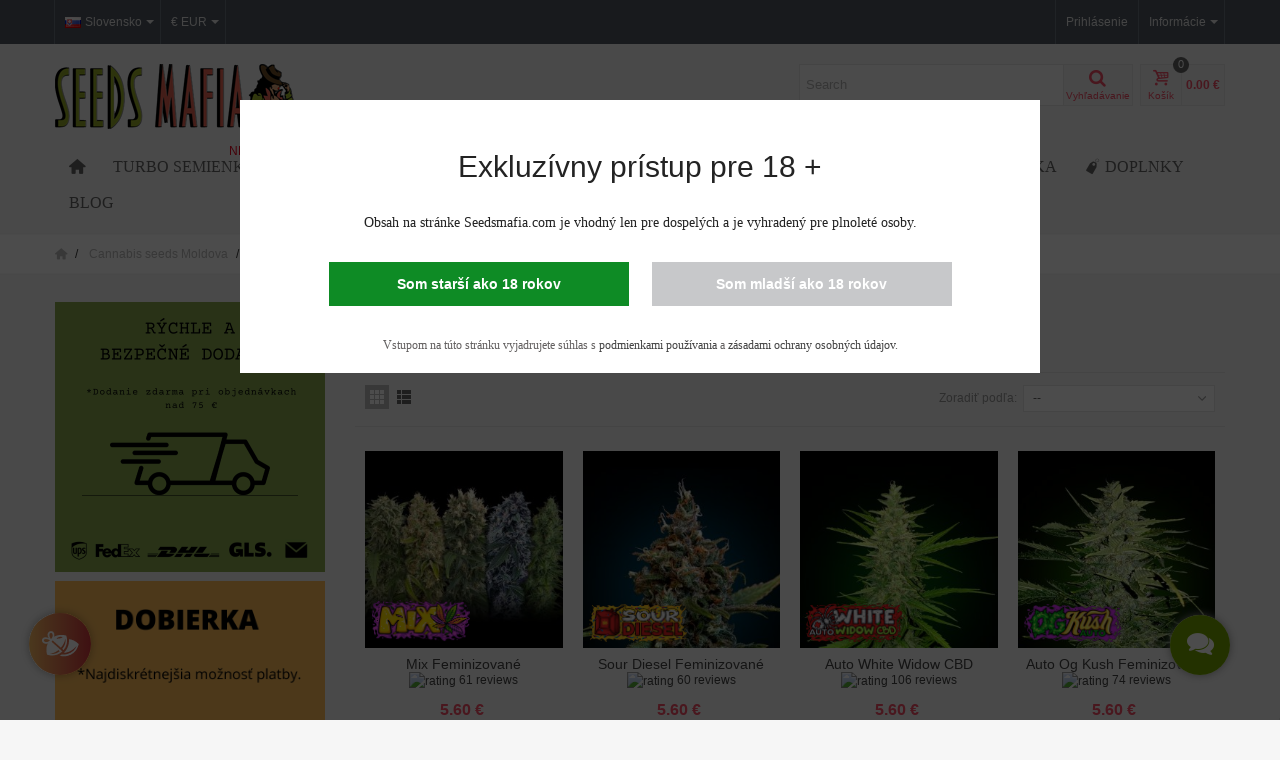

--- FILE ---
content_type: text/html; charset=utf-8
request_url: https://seedsmafia.com/sk/cannabis-seeds-in-dubasari
body_size: 50949
content:
<!DOCTYPE HTML>
<!--[if lt IE 7]> <html class="no-js lt-ie9 lt-ie8 lt-ie7" lang="sk-SK"><![endif]-->
<!--[if IE 7]><html class="no-js lt-ie9 lt-ie8 ie7" lang="sk-SK"><![endif]-->
<!--[if IE 8]><html class="no-js lt-ie9 ie8" lang="sk-SK"><![endif]-->
<!--[if gt IE 8]> <html class="no-js ie9" lang="sk-SK"><![endif]-->
<html lang="sk-SK">
	<head>
		<meta charset="utf-8" />
		<meta property="og:url" content="https://seedsmafia.com/sk/cannabis-seeds-in-dubasari" />
        		<title>Cannabis seeds in Dubasari - SeedsMafia.com</title>

<script data-keepinline="true">
    var ajaxGetProductUrl = '//seedsmafia.com/sk/module/cdc_googletagmanager/async';
    var ajaxShippingEvent = 1;
    var ajaxPaymentEvent = 1;

/* datalayer */
dataLayer = window.dataLayer || [];
    let cdcDatalayer = {"pageCategory":"category","event":"view_item_list","ecommerce":{"currency":"EUR","items":[{"item_name":"Mix Feminizovane","item_id":"102-673","price":"4.63","price_tax_exc":"4.63","price_tax_inc":"5.6","item_category":"Feminizovane Konopne Semienka","item_variant":"1 - 4.70 €","item_list_name":"Cannabis seeds in Dubasari","item_list_id":"cat_203","index":1,"quantity":1},{"item_name":"Sour Diesel Feminizovane","item_id":"101-668","price":"4.63","price_tax_exc":"4.63","price_tax_inc":"5.6","item_category":"Feminizovane Konopne Semienka","item_variant":"1 - 4.70 €","item_list_name":"Cannabis seeds in Dubasari","item_list_id":"cat_203","index":2,"quantity":1},{"item_name":"Auto White Widow CBD feminizovane","item_id":"100-667","price":"4.63","price_tax_exc":"4.63","price_tax_inc":"5.6","item_category":"CBD Semienka","item_variant":"1 - 4.7 €","item_list_name":"Cannabis seeds in Dubasari","item_list_id":"cat_203","index":3,"quantity":1},{"item_name":"Auto Og Kush Feminizovane","item_id":"99-662","price":"4.63","price_tax_exc":"4.63","price_tax_inc":"5.6","item_category":"Samokvitnuce Konopne Semienka","item_variant":"1 - 4.7 €","item_list_name":"Cannabis seeds in Dubasari","item_list_id":"cat_203","index":4,"quantity":1},{"item_name":"Auto Moby Dick Feminizovane","item_id":"98-657","price":"4.63","price_tax_exc":"4.63","price_tax_inc":"5.6","item_category":"Samokvitnuce Konopne Semienka","item_variant":"1 - 4.7 €","item_list_name":"Cannabis seeds in Dubasari","item_list_id":"cat_203","index":5,"quantity":1},{"item_name":"Auto M Haze Feminizovane","item_id":"96-647","price":"4.63","price_tax_exc":"4.63","price_tax_inc":"5.6","item_category":"Samokvitnuce Konopne Semienka","item_variant":"1 - 4.7 €","item_list_name":"Cannabis seeds in Dubasari","item_list_id":"cat_203","index":6,"quantity":1},{"item_name":"Auto Sacitrus Bomb Feminizovane","item_id":"95-642","price":"4.63","price_tax_exc":"4.63","price_tax_inc":"5.6","item_category":"Samokvitnuce Konopne Semienka","item_variant":"1 - 4.7 €","item_list_name":"Cannabis seeds in Dubasari","item_list_id":"cat_203","index":7,"quantity":1},{"item_name":"Auto Green Devil Feminizovane","item_id":"94-637","price":"4.63","price_tax_exc":"4.63","price_tax_inc":"5.6","item_category":"Samokvitnuce Konopne Semienka","item_variant":"1 - 4.7 €","item_list_name":"Cannabis seeds in Dubasari","item_list_id":"cat_203","index":8,"quantity":1},{"item_name":"Auto Freshberry Feminizovane","item_id":"93-632","price":"4.63","price_tax_exc":"4.63","price_tax_inc":"5.6","item_category":"Samokvitnuce Konopne Semienka","item_variant":"1 - 4.7 €","item_list_name":"Cannabis seeds in Dubasari","item_list_id":"cat_203","index":9,"quantity":1},{"item_name":"Auto Big Gun Feminizovane","item_id":"92-627","price":"4.63","price_tax_exc":"4.63","price_tax_inc":"5.6","item_category":"Samokvitnuce Konopne Semienka","item_variant":"1 - 4.7 €","item_list_name":"Cannabis seeds in Dubasari","item_list_id":"cat_203","index":10,"quantity":1},{"item_name":"Auto Big Cheese Feminizovane","item_id":"91-622","price":"4.63","price_tax_exc":"4.63","price_tax_inc":"5.6","item_category":"Samokvitnuce Konopne Semienka","item_variant":"1 - 4.7 €","item_list_name":"Cannabis seeds in Dubasari","item_list_id":"cat_203","index":11,"quantity":1},{"item_name":"Auto Amnesia X3 Feminizovane","item_id":"90-613","price":"4.63","price_tax_exc":"4.63","price_tax_inc":"5.6","item_category":"Samokvitnuce Konopne Semienka","item_variant":"1 - 4.7 €","item_list_name":"Cannabis seeds in Dubasari","item_list_id":"cat_203","index":12,"quantity":1},{"item_name":"Mafia Skunk Feminizovane","item_id":"87-587","price":"4.3","price_tax_exc":"4.3","price_tax_inc":"5.2","item_category":"Feminizovane Konopne Semienka","item_variant":"1 - 4.70 €","item_list_name":"Cannabis seeds in Dubasari","item_list_id":"cat_203","index":13,"quantity":1},{"item_name":"Totally Amnesia Feminizovane","item_id":"86-582","price":"4.3","price_tax_exc":"4.3","price_tax_inc":"5.2","item_category":"Feminizovane Konopne Semienka","item_variant":"1 - 4.70 €","item_list_name":"Cannabis seeds in Dubasari","item_list_id":"cat_203","index":14,"quantity":1},{"item_name":"Thompson Feminizovane","item_id":"85-577","price":"4.3","price_tax_exc":"4.3","price_tax_inc":"5.2","item_category":"Feminizovane Konopne Semienka","item_variant":"1 - 4.70 €","item_list_name":"Cannabis seeds in Dubasari","item_list_id":"cat_203","index":15,"quantity":1},{"item_name":"Headshot Feminizovane","item_id":"84-572","price":"4.3","price_tax_exc":"4.3","price_tax_inc":"5.2","item_category":"Feminizovane Konopne Semienka","item_variant":"1 - 4.70 €","item_list_name":"Cannabis seeds in Dubasari","item_list_id":"cat_203","index":16,"quantity":1},{"item_name":"OG Kush Feminizovane","item_id":"76-532","price":"4.3","price_tax_exc":"4.3","price_tax_inc":"5.2","item_category":"Feminizovane Konopne Semienka","item_variant":"1 - 4.70 €","item_list_name":"Cannabis seeds in Dubasari","item_list_id":"cat_203","index":17,"quantity":1},{"item_name":"Bubble Gum Feminizovane","item_id":"69-497","price":"4.3","price_tax_exc":"4.3","price_tax_inc":"5.2","item_category":"Feminizovane Konopne Semienka","item_variant":"1 - 4.70 €","item_list_name":"Cannabis seeds in Dubasari","item_list_id":"cat_203","index":18,"quantity":1},{"item_name":"G13 Haze Feminizovane","item_id":"67-608","price":"4.3","price_tax_exc":"4.3","price_tax_inc":"5.2","item_category":"Feminizovane Konopne Semienka","item_variant":"1 - 4.70 €","item_list_name":"Cannabis seeds in Dubasari","item_list_id":"cat_203","index":19,"quantity":1},{"item_name":"Red AK Feminizovane","item_id":"66-487","price":"4.3","price_tax_exc":"4.3","price_tax_inc":"5.2","item_category":"Feminizovane Konopne Semienka","item_variant":"1 - 4.70 €","item_list_name":"Cannabis seeds in Dubasari","item_list_id":"cat_203","index":20,"quantity":1},{"item_name":"Big Bud Feminizovane","item_id":"65-482","price":"4.3","price_tax_exc":"4.3","price_tax_inc":"5.2","item_category":"Feminizovane Konopne Semienka","item_variant":"1 - 4.70 €","item_list_name":"Cannabis seeds in Dubasari","item_list_id":"cat_203","index":21,"quantity":1},{"item_name":"Sacitrus Haze Feminizovane","item_id":"64-477","price":"4.3","price_tax_exc":"4.3","price_tax_inc":"5.2","item_category":"Feminizovane Konopne Semienka","item_variant":"1 - 4.70 €","item_list_name":"Cannabis seeds in Dubasari","item_list_id":"cat_203","index":22,"quantity":1},{"item_name":"Original Skunk Feminizovane","item_id":"61-462","price":"4.3","price_tax_exc":"4.3","price_tax_inc":"5.2","item_category":"Feminizovane Konopne Semienka","item_variant":"1 - 4.70 €","item_list_name":"Cannabis seeds in Dubasari","item_list_id":"cat_203","index":23,"quantity":1},{"item_name":"Northern Lights Feminizovane","item_id":"59-452","price":"4.3","price_tax_exc":"4.3","price_tax_inc":"5.2","item_category":"Feminizovane Konopne Semienka","item_variant":"1 - 4.70 €","item_list_name":"Cannabis seeds in Dubasari","item_list_id":"cat_203","index":24,"quantity":1},{"item_name":"LSD Feminizovane","item_id":"57-442","price":"4.3","price_tax_exc":"4.3","price_tax_inc":"5.2","item_category":"Feminizovane Konopne Semienka","item_variant":"1 - 4.70 €","item_list_name":"Cannabis seeds in Dubasari","item_list_id":"cat_203","index":25,"quantity":1},{"item_name":"White Widow Feminizovane","item_id":"55-432","price":"4.3","price_tax_exc":"4.3","price_tax_inc":"5.2","item_category":"Feminizovane Konopne Semienka","item_variant":"1 - 4.70 €","item_list_name":"Cannabis seeds in Dubasari","item_list_id":"cat_203","index":26,"quantity":1},{"item_name":"Ak 47 Feminizovane","item_id":"54-427","price":"4.3","price_tax_exc":"4.3","price_tax_inc":"5.2","item_category":"Feminizovane Konopne Semienka","item_variant":"1 - 4.70 €","item_list_name":"Cannabis seeds in Dubasari","item_list_id":"cat_203","index":27,"quantity":1},{"item_name":"Somango Feminizovane","item_id":"53-1204","price":"4.3","price_tax_exc":"4.3","price_tax_inc":"5.2","item_category":"Feminizovane Konopne Semienka","item_variant":"1 - 5 €","item_list_name":"Cannabis seeds in Dubasari","item_list_id":"cat_203","index":28,"quantity":1},{"item_name":"Auto Bloody Beast Feminizovane","item_id":"52-417","price":"4.3","price_tax_exc":"4.3","price_tax_inc":"5.2","item_category":"Samokvitnuce Konopne Semienka","item_variant":"1 - 4.70 €","item_list_name":"Cannabis seeds in Dubasari","item_list_id":"cat_203","index":29,"quantity":1},{"item_name":"Auto Chronic Feminizovane","item_id":"50-407","price":"4.3","price_tax_exc":"4.3","price_tax_inc":"5.2","item_category":"Samokvitnuce Konopne Semienka","item_variant":"1 - 4.70 €","item_list_name":"Cannabis seeds in Dubasari","item_list_id":"cat_203","index":30,"quantity":1}]}};
    dataLayer.push(cdcDatalayer);

/* call to GTM Tag */
(function(w,d,s,l,i){w[l]=w[l]||[];w[l].push({'gtm.start':
new Date().getTime(),event:'gtm.js'});var f=d.getElementsByTagName(s)[0],
j=d.createElement(s),dl=l!='dataLayer'?'&l='+l:'';j.async=true;j.src=
'https://www.googletagmanager.com/gtm.js?id='+i+dl;f.parentNode.insertBefore(j,f);
})(window,document,'script','dataLayer','GTM-NKLHNF9W');

/* async call to avoid cache system for dynamic data */
dataLayer.push({
  'event': 'datalayer_ready'
});
</script>
						<meta name="robots" content="index,follow" />
				<meta name="viewport" content="width=device-width, minimum-scale=0.25, maximum-scale=1.6, initial-scale=1.0" />
        		<meta name="apple-mobile-web-app-capable" content="yes" />
		<link rel="icon" type="image/vnd.microsoft.icon" href="/img/favicon.ico?1709563518" />
		<link rel="shortcut icon" type="image/x-icon" href="/img/favicon.ico?1709563518" />
		        <link rel="apple-touch-icon" sizes="57x57" href="/modules/stthemeeditor/img/1/touch-icon-iphone-57.png" />
                        <link rel="apple-touch-icon" sizes="72x72" href="/modules/stthemeeditor/img/1/touch-icon-iphone-72.png" />
                        <link rel="apple-touch-icon" sizes="114x114" href="/modules/stthemeeditor/img/1/touch-icon-iphone-114.png" />
                        <link rel="apple-touch-icon" sizes="144x144" href="/modules/stthemeeditor/img/1/touch-icon-iphone-144.png" />
        									<link rel="stylesheet" href="/themes/transformer/css/global.css" type="text/css" media="all" />
							<link rel="stylesheet" href="/themes/transformer/css/autoload/customization.css" type="text/css" media="all" />
							<link rel="stylesheet" href="/themes/transformer/css/autoload/highdpi.css" type="text/css" media="all" />
							<link rel="stylesheet" href="/themes/transformer/css/autoload/responsive-tables.css" type="text/css" media="all" />
							<link rel="stylesheet" href="/themes/transformer/css/autoload/uniform.default.css" type="text/css" media="all" />
							<link rel="stylesheet" href="/js/jquery/plugins/fancybox/jquery.fancybox.css" type="text/css" media="all" />
							<link rel="stylesheet" href="/js/jquery/plugins/growl/jquery.growl.css" type="text/css" media="all" />
							<link rel="stylesheet" href="/modules/nxtalcompare/views/css/1.6/front.css" type="text/css" media="all" />
							<link rel="stylesheet" href="/themes/transformer/css/product_list.css" type="text/css" media="all" />
							<link rel="stylesheet" href="/themes/transformer/css/category.css" type="text/css" media="all" />
							<link rel="stylesheet" href="/themes/transformer/css/scenes.css" type="text/css" media="all" />
							<link rel="stylesheet" href="/themes/transformer/css/responsive.css" type="text/css" media="all" />
							<link rel="stylesheet" href="/themes/transformer/css/responsive-md.css" type="text/css" media="all" />
							<link rel="stylesheet" href="/themes/transformer/css/responsive-1.css" type="text/css" media="all" />
							<link rel="stylesheet" href="/modules/stthemeeditor/views/css/animate.min.css" type="text/css" media="all" />
							<link rel="stylesheet" href="/js/jquery/ui/themes/base/jquery.ui.core.css" type="text/css" media="all" />
							<link rel="stylesheet" href="/js/jquery/ui/themes/base/jquery.ui.slider.css" type="text/css" media="all" />
							<link rel="stylesheet" href="/js/jquery/ui/themes/base/jquery.ui.theme.css" type="text/css" media="all" />
							<link rel="stylesheet" href="/themes/transformer/css/modules/blockcategories/blockcategories.css" type="text/css" media="all" />
							<link rel="stylesheet" href="/themes/transformer/css/modules/blocktags/blocktags.css" type="text/css" media="all" />
							<link rel="stylesheet" href="/themes/transformer/css/modules/blockviewed/blockviewed.css" type="text/css" media="all" />
							<link rel="stylesheet" href="/themes/transformer/css/modules/blockwishlist/blockwishlist.css" type="text/css" media="all" />
							<link rel="stylesheet" href="/modules/stiosslider/views/css/iosslider.css" type="text/css" media="all" />
							<link rel="stylesheet" href="/modules/stiosslider/views/css/custom.css" type="text/css" media="all" />
							<link rel="stylesheet" href="/modules/stcameraslideshow/views/css/camera.css" type="text/css" media="all" />
							<link rel="stylesheet" href="/modules/stcameraslideshow/views/css/custom.css" type="text/css" media="all" />
							<link rel="stylesheet" href="/modules/stfeaturedcategories/views/css/stfeaturedcategories.css" type="text/css" media="all" />
							<link rel="stylesheet" href="/modules/stblog/views/css/stblog.css" type="text/css" media="all" />
							<link rel="stylesheet" href="/modules/stblogcomments/views/css/stblogcomments.css" type="text/css" media="all" />
							<link rel="stylesheet" href="/js/jquery/plugins/autocomplete/jquery.autocomplete.css" type="text/css" media="all" />
							<link rel="stylesheet" href="/modules/w4wfaq/css/w4wfaq.font-awesome.min.css" type="text/css" media="all" />
							<link rel="stylesheet" href="/modules/w4wfaq/css/w4wfaq.css" type="text/css" media="all" />
							<link rel="stylesheet" href="/modules/refpro/views/css/modal.jquery.css" type="text/css" media="all" />
							<link rel="stylesheet" href="/modules/refpro/views/css/refpro.css" type="text/css" media="all" />
							<link rel="stylesheet" href="/modules/advancedemailguard/views/css/front.css" type="text/css" media="all" />
							<link rel="stylesheet" href="/modules/ets_livechat/views/css/my_account.css" type="text/css" media="all" />
							<link rel="stylesheet" href="/modules/ets_livechat/views/css/livechat.css" type="text/css" media="all" />
							<link rel="stylesheet" href="/modules/ets_livechat/views/css/my_account16.css" type="text/css" media="all" />
							<link rel="stylesheet" href="/modules/productlabelsandstickers/views/css/stickers.css" type="text/css" media="all" />
							<link rel="stylesheet" href="/modules/codfee/views/css/codfee_1.6.css" type="text/css" media="all" />
							<link rel="stylesheet" href="/modules/ets_affiliatemarketing/views/css/front.css" type="text/css" media="all" />
							<link rel="stylesheet" href="/modules/ets_affiliatemarketing/views/css/front16.css" type="text/css" media="all" />
							<link rel="stylesheet" href="/themes/transformer/css/modules/ets_affiliatemarketing/widget.css" type="text/css" media="all" />
							<link rel="stylesheet" href="/modules/ageverification/views/css/front/popup.css" type="text/css" media="all" />
										<link href="/modules/stthemeeditor/views/css/customer-s1.css?594663875f" rel="stylesheet" type="text/css" media="all" />
						
<style type="text/css">.best-sellers_block_center_container .title_block{text-align:center;}.best-sellers_block_center_container .title_block, .best-sellers_block_center_container .nav_top_right .flex-direction-nav,.best-sellers_block_center_container .title_block a, .best-sellers_block_center_container .title_block span{background:none;}</style>

<style type="text/css">
#st_advanced_ma_26 .cate_label,#st_mo_advanced_ma_26 .cate_label{color:#de3200;}#st_advanced_ma_27 .cate_label,#st_mo_advanced_ma_27 .cate_label{color:#ea001c;}
</style>
<!-- Nemops.com OpenGraph Module -->


	<meta property="og:type"                   content="website" />
		<meta property="og:title"                  content="Cannabis seeds in Dubasari - SeedsMafia.com" />
		
		<meta property="og:image"                  content="https://seedsmafia.com/c/-category_default/cannabis-seeds-in-dubasari.jpg" />	
	
	<meta property="og:site_name"              content="SeedsMafia.com" />

	<meta property="og:description"            content="" />
	<meta property="og:url"                    content="http://seedsmafia.com/sk/cannabis-seeds-in-dubasari" />
	



<!-- /end Nemops.com OpenGraph Module -->

<link rel="canonical" href="https://seedsmafia.com/sk/cannabis-seeds-in-dubasari" />
	<meta property="og:type"               content="website" />
	<meta property="og:image"              content="https://seedsmafia.com/c/-category_default/cannabis-seeds-in-dubasari.jpg" />



        
               
        <link rel="stylesheet" href="/modules/packetery/views/css/packetery.css?v=2.0.10" />
                    <link rel="alternate" href="https://seedsmafia.com/en/cannabis-seeds-in-dubasari" hreflang="x-default" />
            <link rel="alternate" href="https://seedsmafia.com/bg/cannabis-seeds-in-dubasari" hreflang="bg-BG" />
            <link rel="alternate" href="https://seedsmafia.com/ro/cannabis-seeds-in-dubasari" hreflang="ro-RO" />
            <link rel="alternate" href="https://seedsmafia.com/ru/cannabis-seeds-in-dubasari" hreflang="ru-RU" />
            <link rel="alternate" href="https://seedsmafia.com/md/cannabis-seeds-in-dubasari" hreflang="ru-MD" />
            <link rel="alternate" href="https://seedsmafia.com/hu/cannabis-seeds-in-dubasari" hreflang="hu-HU" />
            <link rel="alternate" href="https://seedsmafia.com/sk/cannabis-seeds-in-dubasari" hreflang="sk-SK" />
            <link rel="alternate" href="https://seedsmafia.com/hr/cannabis-seeds-in-dubasari" hreflang="hr-HR" />
            <link rel="alternate" href="https://seedsmafia.com/pl/cannabis-seeds-in-dubasari" hreflang="pl-PL" />
    
 

	
	
	<link href="https://cdnjs.cloudflare.com/ajax/libs/bootstrap-touchspin/4.3.0/jquery.bootstrap-touchspin.css" rel="stylesheet" />

	<link href="https://fonts.googleapis.com/icon?family=Material+Icons" rel="stylesheet"/>

 

 









                <!-- BEGIN JIVOSITE CODE  -->

<script type='text/javascript'>
</script>
		<script type="application/ld+json">{ "@context": "http://schema.org",
				 "@type": "Organization",
				 "name": "Seeds Mafia",
				 "url": "https://seedsmafia.com/",
				 "logo": "https://seedsmafia.com/img/seeds-mafia-world-logo-1442166191.jpg",
				 "foundingDate": "2015",
				 "address": {
				 "@type": "PostalAddress",
			 
				 "addressCountry": "Russian Federation"
				 },
				 "contactPoint": {
				 "@type": "ContactPoint",
				 "contactType": "customer support",
				 "telephone": "[+40-72-185-50-45]"
				 
				 } }
</script>
<!--  END JIVOSITE CODE -->
	</head>
	<body id="category" class="category category-203 category-cannabis-seeds-in-dubasari show-left-column hide-right-column lang_sk">

<!-- Google Tag Manager (noscript) -->
<noscript><iframe src="https://www.googletagmanager.com/ns.html?id=GTM-NKLHNF9W"
height="0" width="0" style="display:none;visibility:hidden"></iframe></noscript>
<!-- End Google Tag Manager (noscript) -->

					<!--[if lt IE 9]>
		<p class="alert alert-warning">Please upgrade to Internet Explorer version 9 or download Firefox, Opera, Safari or Chrome.</p>
		<![endif]-->
		<div id="body_wrapper">
						<header id="page_header" class="">
																				<div id="top_bar" class="nav">
					<div class="container">
						<div class="row">
							<nav class="clearfix"><!-- Block stlinkgroups top module -->
    <dl id="multilink_1" class="stlinkgroups_top pull-right dropdown_wrap first-item  hidden-xs ">
        <dt class="dropdown_tri">
                    <div class="dropdown_tri_inner">
                Inform&aacute;cie
        <b></b>                    </div>
                </dt>
        <dd class="dropdown_list dropdown_right">
        <ul>
        					<li>
        		<a href="https://seedsmafia.com/sk/info/o-seedsmafia.html" title="O SEEDSMAFIA"  rel="nofollow"  >
                    O SEEDSMAFIA
        		</a>
			</li>
					<li>
        		<a href="https://seedsmafia.com/sk/info/platba-a-dorucenie.html" title="Platba a Doručenie"  >
                    Platba a Doručenie
        		</a>
			</li>
					<li>
        		<a href="https://seedsmafia.com/sk/info/casto-kladene-otazky.html" title="ČASTO KLADENÉ OTÁZKY"  rel="nofollow"  >
                    ČASTO KLADENÉ OTÁZKY
        		</a>
			</li>
					<li>
        		<a href="https://seedsmafia.com/sk/kontakt" title="Kontaktujte nás"   target="_blank" >
                    Kontaktujte nás
        		</a>
			</li>
					<li>
        		<a href="https://seedsmafia.com/sk/mapa-obchodu" title="Mapa"  rel="nofollow"  >
                    Mapa
        		</a>
			</li>
					<li>
        		<a href="https://seedsmafia.com/sk/seedsmafia-hodnotenia" title="OHLASY"  rel="nofollow"  >
                    OHLASY
        		</a>
			</li>
					<li>
        		<a href="https://seedsmafia.com/sk/info/darcekove-semienka.html" title="Darčekové Semienka"  rel="nofollow"  >
                    Darčekové Semienka
        		</a>
			</li>
					<li>
        		<a href="https://seedsmafia.com/sk/info/pojmy.html" title="Pojmy"  rel="nofollow"  >
                    Pojmy
        		</a>
			</li>
					<li>
        		<a href="https://seedsmafia.com/sk/info/affiliate-program.html" title="Affiliate program"  rel="nofollow"  >
                    Affiliate program
        		</a>
			</li>
					<li>
        		<a href="https://seedsmafia.com/sk/info/preco-prave-seeds-mafia.html" title="Prečo práve Seeds Mafia"  rel="nofollow"  >
                    Prečo práve Seeds Mafia
        		</a>
			</li>
						</ul>
        </dd>
    </dl>
<!-- /Block stlinkgroups top module --><!-- Block languages module -->
<dl id="languages-block-top" class="languages-block  pull-left dropdown_wrap">
																								<dt class="dropdown_tri">
		        <div class="dropdown_tri_inner">
		            <img loading='lazy'  src="https://seedsmafia.com/img/l/9.jpg" alt="sk" width="16" height="11" class="mar_r4" />Slovensko<b></b>		        </div>
		    </dt>
											<dd class="dropdown_list">
		<ul id="first-languages" class="languages-block_ul">
			        						<li>
																<a href="https://seedsmafia.com/en/cannabis-seeds-in-dubasari" title="International (En)" rel="nofollow">
										    <img loading='lazy'  src="https://seedsmafia.com/img/l/2.jpg" alt="en" width="16" height="11" class="mar_r4" />International					</a>
				</li>
							        						<li>
																<a href="https://seedsmafia.com/bg/cannabis-seeds-in-dubasari" title="България (Bg)" rel="nofollow">
										    <img loading='lazy'  src="https://seedsmafia.com/img/l/3.jpg" alt="bg" width="16" height="11" class="mar_r4" />България					</a>
				</li>
							        						<li>
																<a href="https://seedsmafia.com/ro/cannabis-seeds-in-dubasari" title="România (Ro)" rel="nofollow">
										    <img loading='lazy'  src="https://seedsmafia.com/img/l/4.jpg" alt="ro" width="16" height="11" class="mar_r4" />România					</a>
				</li>
							        						<li>
																<a href="https://seedsmafia.com/ru/cannabis-seeds-in-dubasari" title="Россия (Ru)" rel="nofollow">
										    <img loading='lazy'  src="https://seedsmafia.com/img/l/5.jpg" alt="ru" width="16" height="11" class="mar_r4" />Россия					</a>
				</li>
							        						<li>
																<a href="https://seedsmafia.com/md/cannabis-seeds-in-dubasari" title="Молдова (Ru)" rel="nofollow">
										    <img loading='lazy'  src="https://seedsmafia.com/img/l/7.jpg" alt="md" width="16" height="11" class="mar_r4" />Молдова					</a>
				</li>
							        						<li>
																<a href="https://seedsmafia.com/hu/cannabis-seeds-in-dubasari" title="Hungary (Hu)" rel="nofollow">
										    <img loading='lazy'  src="https://seedsmafia.com/img/l/8.jpg" alt="hu" width="16" height="11" class="mar_r4" />Hungary					</a>
				</li>
							        					        						<li>
																<a href="https://seedsmafia.com/hr/cannabis-seeds-in-dubasari" title="Hrvatski (Hr)" rel="nofollow">
										    <img loading='lazy'  src="https://seedsmafia.com/img/l/10.jpg" alt="hr" width="16" height="11" class="mar_r4" />Hrvatski					</a>
				</li>
							        						<li>
																<a href="https://seedsmafia.com/pl/cannabis-seeds-in-dubasari" title="Polski (Pl)" rel="nofollow">
										    <img loading='lazy'  src="https://seedsmafia.com/img/l/11.jpg" alt="pl" width="16" height="11" class="mar_r4" />Polski					</a>
				</li>
									</ul>
	</dd>
	</dl>
<!-- /Block languages module --><!-- Block user information module NAV  -->
<div id="header_user_info" class="header_user_info  pull-right clearfix">
					<a class="header_item login" href="https://seedsmafia.com/sk/ucet" rel="nofollow" title="Prihláste sa do Vášho zákazníckeho účtu">
			Prihlásenie
		</a>
		<a class="header_item sing_up" href="https://seedsmafia.com/sk/ucet" rel="nofollow" title="Prihláste sa do Vášho zákazníckeho účtu">
			Prihláste sa
		</a>
	</div>
<!-- /Block usmodule NAV --><!-- Block currencies module -->
<dl id="currencies_block_top" class=" pull-left dropdown_wrap">
    <dt class="dropdown_tri">
        <div class="dropdown_tri_inner">
            €&nbsp;EUR<b></b>        </div>
    </dt>
    	<dd class="dropdown_list">
	    <form id="setCurrency" action="/sk/cannabis-seeds-in-dubasari" method="post">
	        <ul>
					            					            					<li>
						<a href="javascript:setCurrency(10);" title="Forint" rel="nofollow">Ft‎&nbsp;HUF</a>
					</li>
	            					            					<li>
						<a href="javascript:setCurrency(1);" title="RON" rel="nofollow">ron&nbsp;RON</a>
					</li>
	            					            					<li>
						<a href="javascript:setCurrency(12);" title="Złoty" rel="nofollow">zł&nbsp;PLN</a>
					</li>
	            							</ul>
			<input type="hidden" name="id_currency" id="id_currency" value=""/>
			<input type="hidden" name="SubmitCurrency" value="" />
		</form>
    </dd>
    </dl>
<!-- /Block currencies module --></nav>
						</div>
					</div>
				</div>
				
					            <section id="mobile_bar" class="animated fast">
	            	<div class="container">
	                	<div id="mobile_bar_container" class=" mobile_bar_left_layout">
	                			               
	                		<div id="mobile_bar_center">
	                			<a id="mobile_header_logo" href="https://seedsmafia.com/" title="SeedsMafia.com">
									<img loading='lazy'  class="logo replace-2x" src="https://seedsmafia.com/img/seeds-mafia-world-logo-1442166191.jpg"  alt="SeedsMafia.com" width="250" height="65"/>
								</a>	                			
	                		</div>
	                		<div id="mobile_bar_right">
	                			<div id="mobile_bar_right_inner"><!-- Block search module TOP -->
<a id="blocksearch_mod_tri" href="javascript:;" class="mobile_bar_tri" rel="nofollow" title="Vyhľadávanie">
    <i class="icon-search-1 icon-1x"></i>
    <span class="mobile_bar_tri_text">Vyhľadávanie</span>
</a>
<!-- /Block search module TOP --><!-- MODULE Block cart -->
<a id="shopping_cart_mobile" href="https://seedsmafia.com/sk/pokladna" title="Zobraziť obsah nákupného košíka" rel="nofollow" class="shopping_cart mobile_bar_tri">
	<i class="icon-basket icon-1x icon_btn"></i>
	<span class="mobile_bar_tri_text">Košík</span>
	<span class="ajax_cart_quantity amount_circle  constantly_show">0</span>
</a>
<!-- /MODULE Block cart --><a id="stmobileadvancedmenu_tri" class="mobile_bar_tri" href="javascript:;" title="Menu">
    <i class="icon-menu icon-1x"></i>
    <span class="mobile_bar_tri_text">Menu</span>
</a></div>
	                		</div>
	                	</div>
	                </div>
	            </section>

								    								<section id="header" class=" animated fast">
				    <div class="wide_container">
					    <div class="container header_container">
					        <div class="row">
					            					            <div id="logo_wrapper" class="col-sm-12 col-md-4">
					            <div id="header_logo_inner">
								<a id="header_logo" href="https://seedsmafia.com/" title="SeedsMafia.com">
									<img loading='lazy'  class="logo replace-2x" src="https://seedsmafia.com/img/seeds-mafia-world-logo-1442166191.jpg"  alt="SeedsMafia.com" width="250" height="65"/>
								</a>
					            </div>
					            </div>
								<div id="header_right" class="col-sm-12  col-md-8  text-right">
					                <div id="header_right_inner" class="clearfix"><!-- Block search module TOP -->
<div id="search_block_top" class="search_block_mod  clearfix">
	<form id="searchbox" method="get" action="//seedsmafia.com/sk/vyhladavanie" >
		<div class="searchbox_inner">
			<input type="hidden" name="controller" value="search" />
			<input type="hidden" name="orderby" value="position" />
			<input type="hidden" name="orderway" value="desc" />
			<input class="search_query form-control" type="text" id="search_query_top" name="search_query" placeholder="Search" value="" autocomplete="off" /><a href="javascript:;" title="Vyhľadávanie" rel="nofollow" id="submit_searchbox" class="submit_searchbox icon_wrap"><i class="icon-search-1 icon-0x"></i><span class="icon_text">Vyhľadávanie</span></a>
			<div class="hidden" id="more_prod_string">Viac produktov »</div>
		</div>
	</form>
    
</div>
<!-- /Block search module TOP --><!-- MODULE Block cart -->
<div id="blockcart_top_wrap" class="blockcart_wrap blockcart_mod   ">
		<a id="shopping_cart" href="https://seedsmafia.com/sk/pokladna" title="Zobraziť nákupný košík" rel="nofollow" class="shopping_cart clearfix header_item">
			<div class="ajax_cart_left icon_wrap">
				<i class="icon-basket icon-0x icon_btn"></i>
				<span class="icon_text">Košík</span>
				<span class="ajax_cart_quantity amount_circle  constantly_show">0</span>
			</div>
			<span class="ajax_cart_quantity ajax_cart_middle">0</span>
			<span class="ajax_cart_product_txt ajax_cart_middle">ks.</span>
			<span class="ajax_cart_split ajax_cart_middle">-</span>
			<span class="ajax_cart_total ajax_cart_right">
								    0.00 €
							</span>
					</a>
					<div id="cart_block" class="cart_block block exclusive">
				<div class="block_content">
					<!-- block list of products -->
					<div class="cart_block_list">
												<p class="cart_block_no_products">
							Žiadne produkty
						</p>
																		<div class="cart-prices">
							<div class="cart-prices-line first-line">
								<span class="price cart_block_shipping_cost ajax_cart_shipping_cost unvisible">
																			Bude určené																	</span>
								<span class="unvisible">
									Doprava
								</span>
							</div>
																					<div class="cart-prices-line last-line">
								<span class="price cart_block_total ajax_block_cart_total">0.00 €</span>
								<span>Spolu</span>
							</div>
													</div>
						<p class="cart-buttons">
							<a id="button_order_cart" class="btn btn-default" href="https://seedsmafia.com/sk/pokladna" title="Pokladňa" rel="nofollow">Pokladňa</a>
						</p>
					</div>
				</div>
			</div><!-- .cart_block -->
		</div>

	<div id="layer_cart" class="layer_box">
		<div class="layer_inner_box">
			<div class="layer_product clearfix mar_b10">
				<span class="cross" title="Zavrieť okno"></span>
				<div class="product-image-container layer_cart_img">
				</div>
				<div class="layer_product_info">
					<span id="layer_cart_product_title" class="product-name"></span>
					<span id="layer_cart_product_attributes"></span>
					<div id="layer_cart_product_quantity_wrap">
						<span class="layer_cart_label">Množ.</span>
						<span id="layer_cart_product_quantity"></span>
					</div>
					<div id="layer_cart_product_price_wrap">
						<span class="layer_cart_label">Spolu</span>
						<span id="layer_cart_product_price"></span>
					</div>
				</div>
			</div>
			<div id="pro_added_success" class="success">Produkt bol vložený do Vášho košíka</div>
			<div class="layer_details">
				<div class="layer_cart_sum">
					<!-- Plural Case [both cases are needed because page may be updated in Javascript] -->
					<span class="ajax_cart_product_txt_s  unvisible">
						Počet produktov v nákupnom košíku: <span class="ajax_cart_quantity">0</span>
					</span>
					<!-- Singular Case [both cases are needed because page may be updated in Javascript] -->
					<span class="ajax_cart_product_txt ">
						Počet produktov v nákupnom košíku: <span class="ajax_cart_quantity">0</span>
					</span>
				</div>
				<div id="layer_cart_ajax_block_products_total" class="layer_cart_row hidden">
					<span class="layer_cart_label">
						Spolu za produkty
											</span>
					<span class="ajax_block_products_total">
											</span>
				</div>
								<div id="layer_cart_ajax_cart_shipping_cost" class="layer_cart_row hidden">
					<span class="layer_cart_label unvisible">
						Spolu za doručenie&nbsp;					</span>
					<span class="ajax_cart_shipping_cost unvisible">
													Bude určené											</span>
				</div>
								<div id="layer_cart_ajax_block_cart_total" class="layer_cart_row">
					<span class="layer_cart_label">
						Spolu
											</span>
					<span class="ajax_block_cart_total price">
											</span>
				</div>
				<div class="button-container clearfix">
					<span class="continue btn btn-default pull-left" title="Pokračovať v nákupe">
						Pokračovať v nákupe
					</span>
					<a class="btn btn-default pull-right" href="https://seedsmafia.com/sk/pokladna" title="Zaplatiť" rel="nofollow">
						Zaplatiť
					</a>
				</div>
			</div>
		</div>
		<div class="crossseling"></div>
	</div> <!-- #layer_cart -->
	<div class="layer_cart_overlay layer_overlay"></div>

<!-- /MODULE Block cart --></div>
					            </div>
					        </div>
					    </div>
				    </div>
				</section>
			           
	            	            <section id="top_extra">
	            	<!-- Menu -->
<div class="wide_container boxed_advancedmenu">
<div id="st_advanced_menu_container" class="animated fast">
	<div class="container">
		<nav id="st_advanced_menu_wrap" role="navigation">
	    	<ul class="st_advanced_menu clearfix advanced_mu_level_0">
			<li id="st_advanced_menu_1" class="advanced_ml_level_0 m_alignment_0">
			<a id="st_advanced_ma_1" href="http://seedsmafia.com/" class="advanced_ma_level_0 ma_icon"  title=""><i class="icon-home"></i></a>
					</li>
			<li id="st_advanced_menu_27" class="advanced_ml_level_0 m_alignment_0">
			<a id="st_advanced_ma_27" href="https://seedsmafia.com/sk/turbo-semienka" class="advanced_ma_level_0"  title="TURBO Semienka">TURBO Semienka<span class="cate_label">NEW</span></a>
					</li>
			<li id="st_advanced_menu_6" class="advanced_ml_level_0 m_alignment_0">
			<a id="st_advanced_ma_6" href="https://seedsmafia.com/sk/feminizovane-konopne-semienka" class="advanced_ma_level_0"  title="Feminizované Konopné Semienka">Feminizované Konopné Semienka</a>
					</li>
			<li id="st_advanced_menu_7" class="advanced_ml_level_0 m_alignment_0">
			<a id="st_advanced_ma_7" href="https://seedsmafia.com/sk/samokvitnuce-konopne-semienka" class="advanced_ma_level_0"  title="Samokvitnúce Konopné Semienka">Samokvitnúce Konopné Semienka</a>
					</li>
			<li id="st_advanced_menu_24" class="advanced_ml_level_0 m_alignment_0">
			<a id="st_advanced_ma_24" href="https://seedsmafia.com/sk/cbd-semienka" class="advanced_ma_level_0"  title="CBD Semienka">CBD Semienka</a>
					</li>
			<li id="st_advanced_menu_26" class="advanced_ml_level_0 m_alignment_0">
			<a id="st_advanced_ma_26" href="https://seedsmafia.com/sk/doplnky" class="advanced_ma_level_0"  title="Doplnky"><i class="icon-tag-1"></i>Doplnky</a>
					</li>
			<li id="st_advanced_menu_23" class="advanced_ml_level_0 m_alignment_0">
			<a id="st_advanced_ma_23" href="https://seedsmafia.com/en/blog" class="advanced_ma_level_0"  title="Blog">Blog</a>
					</li>
	</ul>
		</nav>
	</div>
</div>
</div>
<!--/ Menu -->

	            </section>
	            
				<!-- Breadcrumb -->         
	            	            <div id="breadcrumb_wrapper" class=""><div class="container"><div class="row">
	                <div class="col-xs-12 col-sm-12 col-md-12 clearfix">
	                	<!-- Breadcrumb -->
                                        <div class="clearfix">
  <ol class="breadcrumb" itemscope itemtype="http://schema.org/BreadcrumbList">
    <li itemprop="itemListElement" itemscope itemtype="http://schema.org/ListItem"> 
      <a class="home" href="https://seedsmafia.com/" title="Sp&auml;ť na &uacute;vod" itemprop="item">
        <i class="icon-home"></i>
      </a>
      <meta itemprop="name" content="&Uacute;vod" />
      <meta itemprop="position" content="1" />
    </li>
            <li itemprop="itemListElement" itemscope itemtype="http://schema.org/ListItem">
                            <a href="https://seedsmafia.com/sk/cannabis-seeds-moldova" title="Cannabis seeds Moldova" itemprop="item">
                    Cannabis seeds Moldova
                </a>
                        <meta itemprop="position" content="2" />
        </li>
                <li itemprop="itemListElement" itemscope itemtype="http://schema.org/ListItem">
                        <span itemprop="name">Cannabis seeds in Dubasari</span>
                        <meta itemprop="position" content="3" />
        </li>
      </ol>
</div>
<!-- /Breadcrumb -->
	                </div>
	            </div></div></div>
	            				<!--/ Breadcrumb -->
			</header>

			<div class="main_content_area">
			<!-- Main slideshow -->
                        			<!--/ Main slideshow -->
            
            
			<div class="columns-container wide_container">
				<div id="columns" class="container">
															<div id="slider_row" class="row">
						<div id="top_column" class="center_column clearfix col-xs-12 col-sm-12 col-md-12"><!-- MODULE stiossldier -->
<!--/ MODULE stiossldier -->
</div>
					</div>
										<div class="row">
												<div id="left_column" class="column col-xxs-8 col-xs-6 col-sm-3 col-md-3"><!-- MODULE st easy content -->
                        <aside id="easycontent_12" class="easycontent_12  block easycontent  column_block ">
                            	<div class="  block_content">
                    <p><img loading='lazy'  src="https://seedsmafia.com/img/cms/RÝCHLE A BEZPEČNÉ DODANIE SK.png" alt="RÝCHLE A BEZPEČNÉ DODANIE" width="500" height="500" /></p>
<p><img loading='lazy'  src="https://seedsmafia.com/img/cms/dobierka.png" alt="" width="500" height="500" /></p>
<p></p>
            	</div>
            </aside>
                    <!-- MODULE st easy content --><!-- Block stlinkgroups column module -->
<!-- /Block stlinkgroups column module --><!-- MODULE Featured Products slider -->
<div id="featured_products_sldier_block_center_container_c5d0995a29" class="featured_products_sldier_block_center_container  block">
<section id="featured_products_sldier_block_center_c5d0995a29_column" class="featured_products_sldier_block_center_column products_block section ">
	<p class="h4 title_block mar_b1"><span>Zaujímavé produkty</span></p>
    
	        <div id="featured-itemslider-c5d0995a29_column" class="featured-itemslider_column flexslider">
    	    	<div class="nav_top_right"></div>
<div class="sliderwrap products_slider">
    <ul class="slides">
	                <li class="first_item">
                    <div class="pro_column_box clearfix">
            <a href="https://seedsmafia.com/sk/samokvitnuce-konopne-semienka/auto-bubble-gum-feminizovane.html" title="Auto Bubble Gum Feminizované" class="pro_column_left">
			<img loading='lazy'  src="https://seedsmafia.com/642-thumb_default/auto-bubble-gum-feminizovane.jpg" alt="Auto Bubble Gum Feminizované" height="56" width="56" class="replace-2x img-responsive" />
			</a>
			<div class="pro_column_right">
				<p class="h4 s_title_block nohidden"><a href="https://seedsmafia.com/sk/samokvitnuce-konopne-semienka/auto-bubble-gum-feminizovane.html" title="Auto Bubble Gum Feminizované">Auto Bubble Gum Feminizované</a></p>
                                    <span class="price">
                    5.20 €
                                        </span>
                                        <span class="cdcgtm_product" style="display: none;" data-id-product="14" data-id-product-attribute="232"></span>
                			</div>
            </div>
        	                    <div class="pro_column_box clearfix">
            <a href="https://seedsmafia.com/sk/samokvitnuce-konopne-semienka/auto-purple-punch-feminized.html" title="Auto Purple Punch Feminizované" class="pro_column_left">
			<img loading='lazy'  src="https://seedsmafia.com/702-thumb_default/auto-purple-punch-feminized.jpg" alt="Auto Purple Punch Feminizované" height="56" width="56" class="replace-2x img-responsive" />
			</a>
			<div class="pro_column_right">
				<p class="h4 s_title_block nohidden"><a href="https://seedsmafia.com/sk/samokvitnuce-konopne-semienka/auto-purple-punch-feminized.html" title="Auto Purple Punch Feminizované">Auto Purple Punch Feminizované</a></p>
                                    <span class="price">
                    5.60 €
                                        </span>
                                        <span class="cdcgtm_product" style="display: none;" data-id-product="14" data-id-product-attribute="232"></span>
                			</div>
            </div>
        	                    <div class="pro_column_box clearfix">
            <a href="https://seedsmafia.com/sk/feminizovane-konopne-semienka/blue-dream-feminized.html" title="Blue Dream Feminizované" class="pro_column_left">
			<img loading='lazy'  src="https://seedsmafia.com/758-thumb_default/blue-dream-feminized.jpg" alt="Blue Dream Feminizované" height="56" width="56" class="replace-2x img-responsive" />
			</a>
			<div class="pro_column_right">
				<p class="h4 s_title_block nohidden"><a href="https://seedsmafia.com/sk/feminizovane-konopne-semienka/blue-dream-feminized.html" title="Blue Dream Feminizované">Blue Dream Feminizované</a></p>
                                    <span class="price">
                    5.60 €
                                        </span>
                                        <span class="cdcgtm_product" style="display: none;" data-id-product="14" data-id-product-attribute="232"></span>
                			</div>
            </div>
        	                    <div class="pro_column_box clearfix">
            <a href="https://seedsmafia.com/sk/feminizovane-konopne-semienka/big-cheese-feminized.html" title="Big Cheese Feminizované" class="pro_column_left">
			<img loading='lazy'  src="https://seedsmafia.com/791-thumb_default/big-cheese-feminized.jpg" alt="Big Cheese Feminizované" height="56" width="56" class="replace-2x img-responsive" />
			</a>
			<div class="pro_column_right">
				<p class="h4 s_title_block nohidden"><a href="https://seedsmafia.com/sk/feminizovane-konopne-semienka/big-cheese-feminized.html" title="Big Cheese Feminizované">Big Cheese Feminizované</a></p>
                                    <span class="price">
                    5.60 €
                                        </span>
                                        <span class="cdcgtm_product" style="display: none;" data-id-product="14" data-id-product-attribute="232"></span>
                			</div>
            </div>
        	                    <div class="pro_column_box clearfix">
            <a href="https://seedsmafia.com/sk/feminizovane-konopne-semienka/bloody-beast-feminized.html" title="Bloody Beast Feminizované" class="pro_column_left">
			<img loading='lazy'  src="https://seedsmafia.com/775-thumb_default/bloody-beast-feminized.jpg" alt="Bloody Beast Feminizované" height="56" width="56" class="replace-2x img-responsive" />
			</a>
			<div class="pro_column_right">
				<p class="h4 s_title_block nohidden"><a href="https://seedsmafia.com/sk/feminizovane-konopne-semienka/bloody-beast-feminized.html" title="Bloody Beast Feminizované">Bloody Beast Feminizované</a></p>
                                    <span class="price">
                    5.60 €
                                        </span>
                                        <span class="cdcgtm_product" style="display: none;" data-id-product="14" data-id-product-attribute="232"></span>
                			</div>
            </div>
        	                    <div class="pro_column_box clearfix">
            <a href="https://seedsmafia.com/sk/feminizovane-konopne-semienka/green-devil-feminized.html" title="Green Devil Feminizované" class="pro_column_left">
			<img loading='lazy'  src="https://seedsmafia.com/826-thumb_default/green-devil-feminized.jpg" alt="Green Devil Feminizované" height="56" width="56" class="replace-2x img-responsive" />
			</a>
			<div class="pro_column_right">
				<p class="h4 s_title_block nohidden"><a href="https://seedsmafia.com/sk/feminizovane-konopne-semienka/green-devil-feminized.html" title="Green Devil Feminizované">Green Devil Feminizované</a></p>
                                    <span class="price">
                    5.60 €
                                        </span>
                                        <span class="cdcgtm_product" style="display: none;" data-id-product="14" data-id-product-attribute="232"></span>
                			</div>
            </div>
                </li>
        	                <li class="item">
                    <div class="pro_column_box clearfix">
            <a href="https://seedsmafia.com/sk/feminizovane-konopne-semienka/gorilla-cake-feminized.html" title="Gorilla Cake Feminizované" class="pro_column_left">
			<img loading='lazy'  src="https://seedsmafia.com/709-thumb_default/gorilla-cake-feminized.jpg" alt="Gorilla Cake Feminizované" height="56" width="56" class="replace-2x img-responsive" />
			</a>
			<div class="pro_column_right">
				<p class="h4 s_title_block nohidden"><a href="https://seedsmafia.com/sk/feminizovane-konopne-semienka/gorilla-cake-feminized.html" title="Gorilla Cake Feminizované">Gorilla Cake Feminizované</a></p>
                                    <span class="price">
                    5.60 €
                                        </span>
                                        <span class="cdcgtm_product" style="display: none;" data-id-product="14" data-id-product-attribute="232"></span>
                			</div>
            </div>
        	                    <div class="pro_column_box clearfix">
            <a href="https://seedsmafia.com/sk/samokvitnuce-konopne-semienka/auto-big-cheese-feminizovane.html" title="Auto Big Cheese Feminizované" class="pro_column_left">
			<img loading='lazy'  src="https://seedsmafia.com/679-thumb_default/auto-big-cheese-feminizovane.jpg" alt="Auto Big Cheese Feminizované" height="56" width="56" class="replace-2x img-responsive" />
			</a>
			<div class="pro_column_right">
				<p class="h4 s_title_block nohidden"><a href="https://seedsmafia.com/sk/samokvitnuce-konopne-semienka/auto-big-cheese-feminizovane.html" title="Auto Big Cheese Feminizované">Auto Big Cheese Feminizované</a></p>
                                    <span class="price">
                    5.60 €
                                        </span>
                                        <span class="cdcgtm_product" style="display: none;" data-id-product="14" data-id-product-attribute="232"></span>
                			</div>
            </div>
        	                    <div class="pro_column_box clearfix">
            <a href="https://seedsmafia.com/sk/samokvitnuce-konopne-semienka/auto-sacitrus-bomb-feminizovane.html" title="Auto Sacitrus Bomb Feminizované" class="pro_column_left">
			<img loading='lazy'  src="https://seedsmafia.com/583-thumb_default/auto-sacitrus-bomb-feminizovane.jpg" alt="Auto Sacitrus Bomb Feminizované" height="56" width="56" class="replace-2x img-responsive" />
			</a>
			<div class="pro_column_right">
				<p class="h4 s_title_block nohidden"><a href="https://seedsmafia.com/sk/samokvitnuce-konopne-semienka/auto-sacitrus-bomb-feminizovane.html" title="Auto Sacitrus Bomb Feminizované">Auto Sacitrus Bomb Feminizované</a></p>
                                    <span class="price">
                    5.60 €
                                        </span>
                                        <span class="cdcgtm_product" style="display: none;" data-id-product="14" data-id-product-attribute="232"></span>
                			</div>
            </div>
        	                    <div class="pro_column_box clearfix">
            <a href="https://seedsmafia.com/sk/feminizovane-konopne-semienka/moby-dick-feminizovane.html" title="Moby Dick Feminizované" class="pro_column_left">
			<img loading='lazy'  src="https://seedsmafia.com/653-thumb_default/moby-dick-feminizovane.jpg" alt="Moby Dick Feminizované" height="56" width="56" class="replace-2x img-responsive" />
			</a>
			<div class="pro_column_right">
				<p class="h4 s_title_block nohidden"><a href="https://seedsmafia.com/sk/feminizovane-konopne-semienka/moby-dick-feminizovane.html" title="Moby Dick Feminizované">Moby Dick Feminizované</a></p>
                                    <span class="price">
                    5.20 €
                                        </span>
                                        <span class="cdcgtm_product" style="display: none;" data-id-product="14" data-id-product-attribute="232"></span>
                			</div>
            </div>
        	                    <div class="pro_column_box clearfix">
            <a href="https://seedsmafia.com/sk/feminizovane-konopne-semienka/original-skunk-feminizovane.html" title="Original Skunk Feminizované" class="pro_column_left">
			<img loading='lazy'  src="https://seedsmafia.com/615-thumb_default/original-skunk-feminizovane.jpg" alt="Original Skunk Feminizované" height="56" width="56" class="replace-2x img-responsive" />
			</a>
			<div class="pro_column_right">
				<p class="h4 s_title_block nohidden"><a href="https://seedsmafia.com/sk/feminizovane-konopne-semienka/original-skunk-feminizovane.html" title="Original Skunk Feminizované">Original Skunk Feminizované</a></p>
                                    <span class="price">
                    5.20 €
                                        </span>
                                        <span class="cdcgtm_product" style="display: none;" data-id-product="14" data-id-product-attribute="232"></span>
                			</div>
            </div>
        	                    <div class="pro_column_box clearfix">
            <a href="https://seedsmafia.com/sk/feminizovane-konopne-semienka/black-cookies-feminized.html" title="Black Cookies Feminizované" class="pro_column_left">
			<img loading='lazy'  src="https://seedsmafia.com/784-thumb_default/black-cookies-feminized.jpg" alt="Black Cookies Feminizované" height="56" width="56" class="replace-2x img-responsive" />
			</a>
			<div class="pro_column_right">
				<p class="h4 s_title_block nohidden"><a href="https://seedsmafia.com/sk/feminizovane-konopne-semienka/black-cookies-feminized.html" title="Black Cookies Feminizované">Black Cookies Feminizované</a></p>
                                    <span class="price">
                    5.60 €
                                        </span>
                                        <span class="cdcgtm_product" style="display: none;" data-id-product="14" data-id-product-attribute="232"></span>
                			</div>
            </div>
                </li>
        		</ul>
</div>
        	</div>
    
    
    	</section>
</div>
<!-- /MODULE Featured Products slider --><!-- MODULE Product categories slider -->
<!-- /MODULE Product categories slider --><!-- MODULE stcameraslideshow -->
<!--/ MODULE stcameraslideshow --><!-- MODULE Top-sellers Slider -->
<div id="best-sellers_block_center_container_" class="best-sellers_block_center_container  block">
<section id="best-sellers_block_center__column" class="best-sellers_block_center_column products_block  section   display_as_grid ">
	<p class="h4 title_block"><a href="https://seedsmafia.com/sk/najpredavanejsie" title="Najpredávanejšie">Najpredávanejšie</a></p>
    
	        <div id="bestsellers-itemslider-_column" class="bestsellers-itemslider_column flexslider">
            	<div class="nav_top_right"></div>
<div class="sliderwrap products_slider">
    <ul class="slides">
	                <li class="first_item">
                    <div class="pro_column_box clearfix">
            <a href="https://seedsmafia.com/sk/feminizovane-konopne-semienka/afghan-kush-feminized.html" title="Afghan Kush Feminizované" class="pro_column_left">
			<img loading='lazy'  src="https://seedsmafia.com/751-thumb_default/afghan-kush-feminized.jpg" alt="Afghan Kush Feminizované" height="56" width="56" class="replace-2x img-responsive" />
			</a>
			<div class="pro_column_right">
				<p class="h4 s_title_block nohidden"><a href="https://seedsmafia.com/sk/feminizovane-konopne-semienka/afghan-kush-feminized.html" title="Afghan Kush Feminizované">Afghan Kush Feminizované</a></p>
                                    <span class="price">
                    5.60 €
                                        </span>
                                        <span class="cdcgtm_product" style="display: none;" data-id-product="14" data-id-product-attribute="232"></span>
                			</div>
            </div>
        	                    <div class="pro_column_box clearfix">
            <a href="https://seedsmafia.com/sk/feminizovane-konopne-semienka/afghan-purple-kush-feminized.html" title="Afghan Purple Kush Feminizované" class="pro_column_left">
			<img loading='lazy'  src="https://seedsmafia.com/766-thumb_default/afghan-purple-kush-feminized.jpg" alt="Afghan Purple Kush Feminizované" height="56" width="56" class="replace-2x img-responsive" />
			</a>
			<div class="pro_column_right">
				<p class="h4 s_title_block nohidden"><a href="https://seedsmafia.com/sk/feminizovane-konopne-semienka/afghan-purple-kush-feminized.html" title="Afghan Purple Kush Feminizované">Afghan Purple Kush Feminizované</a></p>
                                    <span class="price">
                    5.60 €
                                        </span>
                                        <span class="cdcgtm_product" style="display: none;" data-id-product="14" data-id-product-attribute="232"></span>
                			</div>
            </div>
        	                    <div class="pro_column_box clearfix">
            <a href="https://seedsmafia.com/sk/feminizovane-konopne-semienka/ak-47-feminizovane.html" title="Ak 47 Feminizované" class="pro_column_left">
			<img loading='lazy'  src="https://seedsmafia.com/621-thumb_default/ak-47-feminizovane.jpg" alt="Ak 47 Feminizované" height="56" width="56" class="replace-2x img-responsive" />
			</a>
			<div class="pro_column_right">
				<p class="h4 s_title_block nohidden"><a href="https://seedsmafia.com/sk/feminizovane-konopne-semienka/ak-47-feminizovane.html" title="Ak 47 Feminizované">Ak 47 Feminizované</a></p>
                                    <span class="price">
                    5.20 €
                                        </span>
                                        <span class="cdcgtm_product" style="display: none;" data-id-product="14" data-id-product-attribute="232"></span>
                			</div>
            </div>
        	                    <div class="pro_column_box clearfix">
            <a href="https://seedsmafia.com/sk/feminizovane-konopne-semienka/amnesia-feminizovane.html" title="Amnesia Feminizované" class="pro_column_left">
			<img loading='lazy'  src="https://seedsmafia.com/623-thumb_default/amnesia-feminizovane.jpg" alt="Amnesia Feminizované" height="56" width="56" class="replace-2x img-responsive" />
			</a>
			<div class="pro_column_right">
				<p class="h4 s_title_block nohidden"><a href="https://seedsmafia.com/sk/feminizovane-konopne-semienka/amnesia-feminizovane.html" title="Amnesia Feminizované">Amnesia Feminizované</a></p>
                                    <span class="price">
                    5.20 €
                                        </span>
                                        <span class="cdcgtm_product" style="display: none;" data-id-product="14" data-id-product-attribute="232"></span>
                			</div>
            </div>
        	                    <div class="pro_column_box clearfix">
            <a href="https://seedsmafia.com/sk/turbo-semienka/amnesia-x3-turbo.html" title="Amnesia X3 Turbo Feminizované" class="pro_column_left">
			<img loading='lazy'  src="https://seedsmafia.com/1210-thumb_default/amnesia-x3-turbo.jpg" alt="Amnesia X3 Turbo Feminizované" height="56" width="56" class="replace-2x img-responsive" />
			</a>
			<div class="pro_column_right">
				<p class="h4 s_title_block nohidden"><a href="https://seedsmafia.com/sk/turbo-semienka/amnesia-x3-turbo.html" title="Amnesia X3 Turbo Feminizované">Amnesia X3 Turbo Feminizované</a></p>
                                    <span class="price">
                    5.60 €
                                        </span>
                                        <span class="cdcgtm_product" style="display: none;" data-id-product="14" data-id-product-attribute="232"></span>
                			</div>
            </div>
        	                    <div class="pro_column_box clearfix">
            <a href="https://seedsmafia.com/sk/samokvitnuce-konopne-semienka/auto-afghan-kush-feminized.html" title="Auto Afghan Kush Feminizované" class="pro_column_left">
			<img loading='lazy'  src="https://seedsmafia.com/717-thumb_default/auto-afghan-kush-feminized.jpg" alt="Auto Afghan Kush Feminizované" height="56" width="56" class="replace-2x img-responsive" />
			</a>
			<div class="pro_column_right">
				<p class="h4 s_title_block nohidden"><a href="https://seedsmafia.com/sk/samokvitnuce-konopne-semienka/auto-afghan-kush-feminized.html" title="Auto Afghan Kush Feminizované">Auto Afghan Kush Feminizované</a></p>
                                    <span class="price">
                    5.60 €
                                        </span>
                                        <span class="cdcgtm_product" style="display: none;" data-id-product="14" data-id-product-attribute="232"></span>
                			</div>
            </div>
                </li>
        	                <li class="item">
                    <div class="pro_column_box clearfix">
            <a href="https://seedsmafia.com/sk/samokvitnuce-konopne-semienka/auto-ak-47-feminizovane.html" title="Auto Ak 47 Feminizované" class="pro_column_left">
			<img loading='lazy'  src="https://seedsmafia.com/638-thumb_default/auto-ak-47-feminizovane.jpg" alt="Auto Ak 47 Feminizované" height="56" width="56" class="replace-2x img-responsive" />
			</a>
			<div class="pro_column_right">
				<p class="h4 s_title_block nohidden"><a href="https://seedsmafia.com/sk/samokvitnuce-konopne-semienka/auto-ak-47-feminizovane.html" title="Auto Ak 47 Feminizované">Auto Ak 47 Feminizované</a></p>
                                    <span class="price">
                    5.20 €
                                        </span>
                                        <span class="cdcgtm_product" style="display: none;" data-id-product="14" data-id-product-attribute="232"></span>
                			</div>
            </div>
        	                    <div class="pro_column_box clearfix">
            <a href="https://seedsmafia.com/sk/samokvitnuce-konopne-semienka/auto-amnesia-feminizovane.html" title="Auto Amnesia Feminizované" class="pro_column_left">
			<img loading='lazy'  src="https://seedsmafia.com/633-thumb_default/auto-amnesia-feminizovane.jpg" alt="Auto Amnesia Feminizované" height="56" width="56" class="replace-2x img-responsive" />
			</a>
			<div class="pro_column_right">
				<p class="h4 s_title_block nohidden"><a href="https://seedsmafia.com/sk/samokvitnuce-konopne-semienka/auto-amnesia-feminizovane.html" title="Auto Amnesia Feminizované">Auto Amnesia Feminizované</a></p>
                                    <span class="price">
                    5.20 €
                                        </span>
                                        <span class="cdcgtm_product" style="display: none;" data-id-product="14" data-id-product-attribute="232"></span>
                			</div>
            </div>
        	                    <div class="pro_column_box clearfix">
            <a href="https://seedsmafia.com/sk/samokvitnuce-konopne-semienka/auto-amnesia-x3-feminizovane.html" title="Auto Amnesia X3 Feminizované" class="pro_column_left">
			<img loading='lazy'  src="https://seedsmafia.com/314-thumb_default/auto-amnesia-x3-feminizovane.jpg" alt="Auto Amnesia X3 Feminizované" height="56" width="56" class="replace-2x img-responsive" />
			</a>
			<div class="pro_column_right">
				<p class="h4 s_title_block nohidden"><a href="https://seedsmafia.com/sk/samokvitnuce-konopne-semienka/auto-amnesia-x3-feminizovane.html" title="Auto Amnesia X3 Feminizované">Auto Amnesia X3 Feminizované</a></p>
                                    <span class="price">
                    5.60 €
                                        </span>
                                        <span class="cdcgtm_product" style="display: none;" data-id-product="14" data-id-product-attribute="232"></span>
                			</div>
            </div>
        	                    <div class="pro_column_box clearfix">
            <a href="https://seedsmafia.com/sk/samokvitnuce-konopne-semienka/auto-banana-punch-feminizovane.html" title="Auto Banana Punch Feminizované" class="pro_column_left">
			<img loading='lazy'  src="https://seedsmafia.com/852-thumb_default/auto-banana-punch-feminizovane.jpg" alt="Auto Banana Punch Feminizované" height="56" width="56" class="replace-2x img-responsive" />
			</a>
			<div class="pro_column_right">
				<p class="h4 s_title_block nohidden"><a href="https://seedsmafia.com/sk/samokvitnuce-konopne-semienka/auto-banana-punch-feminizovane.html" title="Auto Banana Punch Feminizované">Auto Banana Punch Feminizované</a></p>
                                    <span class="price">
                    5.60 €
                                        </span>
                                        <span class="cdcgtm_product" style="display: none;" data-id-product="14" data-id-product-attribute="232"></span>
                			</div>
            </div>
        	                    <div class="pro_column_box clearfix">
            <a href="https://seedsmafia.com/sk/samokvitnuce-konopne-semienka/auto-big-bud-feminizovane.html" title="Auto Big Bud Feminizované" class="pro_column_left">
			<img loading='lazy'  src="https://seedsmafia.com/593-thumb_default/auto-big-bud-feminizovane.jpg" alt="Auto Big Bud Feminizované" height="56" width="56" class="replace-2x img-responsive" />
			</a>
			<div class="pro_column_right">
				<p class="h4 s_title_block nohidden"><a href="https://seedsmafia.com/sk/samokvitnuce-konopne-semienka/auto-big-bud-feminizovane.html" title="Auto Big Bud Feminizované">Auto Big Bud Feminizované</a></p>
                                    <span class="price">
                    5.20 €
                                        </span>
                                        <span class="cdcgtm_product" style="display: none;" data-id-product="14" data-id-product-attribute="232"></span>
                			</div>
            </div>
        	                    <div class="pro_column_box clearfix">
            <a href="https://seedsmafia.com/sk/samokvitnuce-konopne-semienka/auto-big-cheese-feminizovane.html" title="Auto Big Cheese Feminizované" class="pro_column_left">
			<img loading='lazy'  src="https://seedsmafia.com/679-thumb_default/auto-big-cheese-feminizovane.jpg" alt="Auto Big Cheese Feminizované" height="56" width="56" class="replace-2x img-responsive" />
			</a>
			<div class="pro_column_right">
				<p class="h4 s_title_block nohidden"><a href="https://seedsmafia.com/sk/samokvitnuce-konopne-semienka/auto-big-cheese-feminizovane.html" title="Auto Big Cheese Feminizované">Auto Big Cheese Feminizované</a></p>
                                    <span class="price">
                    5.60 €
                                        </span>
                                        <span class="cdcgtm_product" style="display: none;" data-id-product="14" data-id-product-attribute="232"></span>
                			</div>
            </div>
                </li>
        		</ul>
</div>
        	</div>
    
    
        </section>
</div>
<!-- /MODULE Top-sellers Slider --><!-- MODULE st banner -->
<!--/ MODULE st banner --><!-- MODULE st banner column -->
<!--/ MODULE st banner column--></div>
																		<div id="center_column" class="center_column col-xs-12 col-sm-9 col-md-9">
	


	
                <h1 class="heading page-heading product-listing"><span class="cat-name">Cannabis seeds in Dubasari&nbsp;</span></h1>
        
        <!-- MODULE stiossldier -->
<!--/ MODULE stiossldier -->
<!-- MODULE stcameraslideshow -->
<!--/ MODULE stcameraslideshow -->
<!-- MODULE st banner -->
<!--/ MODULE st banner --><!-- MODULE st banner -->
<!--/ MODULE st banner -->

        
        
        
					<div class="content_sortPagiBar">
                <div class="top-pagination-content clearfix">
                    
	
												<!-- Pagination -->
	<div id="pagination" class="pagination clearfix">
			    	</div>
    <div class="product-count hidden-xs">
    	        	                        	                        	Zobrazen&yacute;ch 1 - 53 z 53 položiek
		    </div>
	<!-- /Pagination -->

                </div>
            	<div class="sortPagiBar clearfix">
            		<ul class="display">
    <li class="grid"><a rel="nofollow" href="#" title="Mriežka"></a></li>
    <li class="list"><a rel="nofollow" href="#" title="Zoznam"></a></li>
</ul>

<form id="productsSortForm" action="https://seedsmafia.com/sk/cannabis-seeds-in-dubasari" class="productsSortForm">
	<div class="select selector1">
		<label for="selectProductSort">Zoradiť podľa:</label>
		<select id="selectProductSort" class="selectProductSort form-control">
			<option value="position:desc" selected="selected">--</option>
							<option value="price:asc">ceny: najlacnej&scaron;ie prv&eacute;</option>
				<option value="price:desc">ceny: najdrah&scaron;ie prv&eacute;</option>
						<option value="name:asc">n&aacute;zvu: od A po Z</option>
			<option value="name:desc">n&aacute;zvu: od Z po A</option>
							<option value="quantity:desc">dostupnosti na sklade</option>
						<option value="reference:asc">k&oacute;du: vzostupne</option>
			<option value="reference:desc">k&oacute;du: zostupne</option>
		</select>
	</div>
</form>
<!-- /Sort products -->
			
	
                        <div id="switch_left_column_wrap" class="visible-xs">
                            <a href="javascript:;" id="switch_left_column" class="btn btn-dark" data-column="left_column" title="Filter"></a>   
                        </div>
                								<!-- nbr product/page -->
		<!-- /nbr product/page -->

				</div>
			</div>

							
	
			 
	

		
	
				                                	

		
	
	
	
	

																  
	
			<!-- Products list -->
	<ul class="product_list grid row" data-classnames="col-lg-3 col-md-3 col-sm-4 col-xs-6 col-xxs-12" data-default-view=" grid ">
						
		
		
		
		
											 
		<li class="ajax_block_product col-lg-3 col-md-3 col-sm-4 col-xs-6 col-xxs-12
		 first-item-of-desktop-line first-desktop-line		 first-in-line first-line		 first-item-of-tablet-line first-tablet-line		 first-item-of-mobile-line first-mobile-line		 last-item-of-portrait-line first-portrait-line">
			<div class="product-container" >
            	 
            	<div class="pro_outer_box">
				<div class="pro_first_box">
					<a class="product_img_link"	href="https://seedsmafia.com/sk/feminizovane-konopne-semienka/mix-feminizovane.html" title="Mix Feminizované" >
						<img loading='lazy'  class="replace-2x img-responsive front-image" src="https://seedsmafia.com/527-home_default/mix-feminizovane.jpg" alt="Mix Feminized" title="Mix Feminized" width="272" height="272"  />
																		
	                    																                        	                    
	                    																																																		</a>
	                	                	                	                	                                		                	                	                	                <div class="hover_fly  fly_4 clearfix">
	                    	                										    							        														<a class="ajax_add_to_cart_button btn btn-default btn_primary" href="https://seedsmafia.com/sk/nakupny-kosik?add=1&amp;id_product=102&amp;ipa=673&amp;token=1272a64f2a67a510bb324aa22ec9d035" rel="nofollow" title="Vložiť do ko&scaron;&iacute;ka" data-id-product-attribute="673" data-id-product="102" data-minimal_quantity="1"><div><i class="icon-basket icon-0x icon_btn icon-mar-lr2"></i><span>Vložiť do ko&scaron;&iacute;ka</span></div></a>			
		    						    						    					                	                    	                    	                        <a class="quick-view" href="https://seedsmafia.com/sk/feminizovane-konopne-semienka/mix-feminizovane.html" rel="https://seedsmafia.com/sk/feminizovane-konopne-semienka/mix-feminizovane.html" title="R&yacute;chly n&aacute;hľad"><div><i class="icon-search-1 icon-0x icon_btn icon-mar-lr2"></i><span>R&yacute;chly n&aacute;hľad</span></div></a>
	                    	                
	                                    									<a class="add_to_compare" href="https://seedsmafia.com/sk/feminizovane-konopne-semienka/mix-feminizovane.html" data-id-product="102" rel="nofollow" data-product-cover="https://seedsmafia.com/527-thumb_default/mix-feminizovane.jpg" data-product-name="Mix Feminizované" title="Porovnať"><div><i class="icon-ajust icon-0x icon_btn icon-mar-lr2"></i><span>Porovnať</span></div></a>
	        			 
	                
	                    	                    	                    	<a class="addToWishlist wishlistProd_102" href="#" rel="nofollow" data-pid="102" onclick="WishlistCart('wishlist_block_list', 'add', '102', false, 1, this); return false;"><div><i class="icon-heart icon-0x icon_btn icon-mar-lr2"></i><span>Zoznam želan&iacute;</span></div></a>
	                    	                
	                </div>
				</div>
	        	<div class="pro_second_box">
	        		<p  class="h5 s_title_block "><a class="product-name" href="https://seedsmafia.com/sk/feminizovane-konopne-semienka/mix-feminizovane.html" title="Mix Feminizované"  >Mix Feminizovan&eacute;</a></p>
	        		
<div>
	<div style="display:table; margin: -10px auto 10px auto;">
		<a href="https://seedsmafia.com/sk/feminizovane-konopne-semienka/mix-feminizovane.html#idTab798" class="comment_anchor">
        <img loading='lazy'  src="https://seedsmafia.com/modules/lgcomments/views/img/stars/plain/yellow/10stars.png" alt="rating" style="width:120px">
						<span style="width:100px; text-align:center;">61 reviews</span>
		        </a>
	</div>
</div>

	        												<div class="price_container" >
						<span  class="price product-price">5.60 €</span>
						
	                    	                    	                    	<span class="unvisible">
														Skladom														</span>
							                    <span class="cdcgtm_product" style="display: none;" data-id-product="102" data-id-product-attribute="673"></span>
						
						
	                    					</div>
				    										
																							<div class="availability product_stock_info mar_b6">
																	<span class="available-now hidden sm_lable">
										Skladom									</span>
															</div>
																						<div class="color-list-container  hidden "><ul class="color_to_pick_list">
							<li>
			<a href="https://seedsmafia.com/sk/feminizovane-konopne-semienka/mix-feminizovane.html#/36-qty-1_400_" id="color_673" class="color_pick">
									<img loading='lazy'  src="/img/co/36.jpg" alt="1 - 4.70 €" title="1 - 4.70 €" width="20" height="20" />
							</a>
		</li>
									<li>
			<a href="https://seedsmafia.com/sk/feminizovane-konopne-semienka/mix-feminizovane.html#/37-qty-3_1150_" id="color_674" class="color_pick">
									<img loading='lazy'  src="/img/co/37.jpg" alt="3 - 13.60 €" title="3 - 13.60 €" width="20" height="20" />
							</a>
		</li>
									<li>
			<a href="https://seedsmafia.com/sk/feminizovane-konopne-semienka/mix-feminizovane.html#/38-qty-5_1750_" id="color_675" class="color_pick">
									<img loading='lazy'  src="/img/co/38.jpg" alt="5 (+ 1 FREE) - 22 €" title="5 (+ 1 FREE) - 22 €" width="20" height="20" />
							</a>
		</li>
									<li>
			<a href="https://seedsmafia.com/sk/feminizovane-konopne-semienka/mix-feminizovane.html#/39-qty-10_3100_" id="color_676" class="color_pick">
									<img loading='lazy'  src="/img/co/39.jpg" alt="10 (+ 2 FREE) - 40.00 €" title="10 (+ 2 FREE) - 40.00 €" width="20" height="20" />
							</a>
		</li>
									<li>
			<a href="https://seedsmafia.com/sk/feminizovane-konopne-semienka/mix-feminizovane.html#/40-qty-25_75_" id="color_677" class="color_pick">
									<img loading='lazy'  src="/img/co/40.jpg" alt="25 (+ 5 FREE) - 81.00 €" title="25 (+ 5 FREE) - 81.00 €" width="20" height="20" />
							</a>
		</li>
									<li>
			<a href="https://seedsmafia.com/sk/feminizovane-konopne-semienka/mix-feminizovane.html#/66-qty-50_10_free_15000_" id="color_1033" class="color_pick">
									<img loading='lazy'  src="/img/co/66.jpg" alt="50 (+ 10 FREE) - 150.00 €" title="50 (+ 10 FREE) - 150.00 €" width="20" height="20" />
							</a>
		</li>
									<li>
			<a href="https://seedsmafia.com/sk/feminizovane-konopne-semienka/mix-feminizovane.html#/67-qty-100_20_free_27000_" id="color_1034" class="color_pick">
									<img loading='lazy'  src="/img/co/67.jpg" alt="100 (+ 20 FREE) - 270.00 €" title="100 (+ 20 FREE) - 270.00 €" width="20" height="20" />
							</a>
		</li>
									<li>
			<a href="https://seedsmafia.com/sk/feminizovane-konopne-semienka/mix-feminizovane.html#/68-qty-500_100_free_115000_" id="color_1035" class="color_pick">
									<img loading='lazy'  src="/img/co/68.jpg" alt="500 (+ 100 FREE) - 1150.00 €" title="500 (+ 100 FREE) - 1150.00 €" width="20" height="20" />
							</a>
		</li>
									<li>
			<a href="https://seedsmafia.com/sk/feminizovane-konopne-semienka/mix-feminizovane.html#/69-qty-1000_200_free_190000_" id="color_1036" class="color_pick">
									<img loading='lazy'  src="/img/co/69.jpg" alt="1000 (+ 200 FREE) - 1900.00 €" title="1000 (+ 200 FREE) - 1900.00 €" width="20" height="20" />
							</a>
		</li>
			</ul>
</div>
						                	                	                	                	                
	                <p class="product-desc  " >Ak si nie ste istí feminizovanou odrodou, ktorú chcete, máme pre vás odrodu Feminizovaný Mix, ktorý je ideálny pre začiatočníkov aj pre odborníkov. Je to zmes konope, ktorá sa ľahko pestuje a nevyžaduje si veľa starostlivosti. Je tiež známy kvalitou úrody a veľmi silným účinkom.



 Pohlavie rastliny:
Feminizovaná


 Rastie:
Vnútri, Vonku, Skleník...</p>
	                <div class="act_box ">
	                    	                										    							        														<a class="ajax_add_to_cart_button btn btn-default btn_primary" href="https://seedsmafia.com/sk/nakupny-kosik?add=1&amp;id_product=102&amp;ipa=673&amp;token=1272a64f2a67a510bb324aa22ec9d035" rel="nofollow" title="Vložiť do ko&scaron;&iacute;ka" data-id-product-attribute="673" data-id-product="102" data-minimal_quantity="1"><div><i class="icon-basket icon-0x icon_btn icon-mar-lr2"></i><span>Vložiť do ko&scaron;&iacute;ka</span></div></a>			
		    						    						    					                	                    <div class="act_box_inner">
	                                    									<a class="add_to_compare" href="https://seedsmafia.com/sk/feminizovane-konopne-semienka/mix-feminizovane.html" data-id-product="102" rel="nofollow" data-product-cover="https://seedsmafia.com/527-thumb_default/mix-feminizovane.jpg" data-product-name="Mix Feminizované" title="Porovnať"><div><i class="icon-ajust icon-0x icon_btn icon-mar-lr2"></i><span>Porovnať</span></div></a>
	        			 
	                
	                    	                    	                    	<a class="addToWishlist wishlistProd_102" href="#" rel="nofollow" data-pid="102" onclick="WishlistCart('wishlist_block_list', 'add', '102', false, 1, this); return false;"><div><i class="icon-heart icon-0x icon_btn icon-mar-lr2"></i><span>Zoznam želan&iacute;</span></div></a>
	                    	                
	                    	                        	                    	                        <a class="quick-view" href="https://seedsmafia.com/sk/feminizovane-konopne-semienka/mix-feminizovane.html" rel="https://seedsmafia.com/sk/feminizovane-konopne-semienka/mix-feminizovane.html" title="R&yacute;chly n&aacute;hľad"><div><i class="icon-search-1 icon-0x icon_btn icon-mar-lr2"></i><span>R&yacute;chly n&aacute;hľad</span></div></a>
	                    	                
	                    	                    </div>
	                </div>
	        	</div>
                            <link href="https://fonts.googleapis.com/icon?family=Material+Icons" rel="stylesheet">
<div id="stickers_102">

</div>






	        	</div>
	        </div>
		</li>
						
		
		
		
		
											 
		<li class="ajax_block_product col-lg-3 col-md-3 col-sm-4 col-xs-6 col-xxs-12
		 first-desktop-line		 first-line		 first-tablet-line		 last-item-of-mobile-line first-mobile-line		 last-item-of-portrait-line">
			<div class="product-container" >
            	 
            	<div class="pro_outer_box">
				<div class="pro_first_box">
					<a class="product_img_link"	href="https://seedsmafia.com/sk/feminizovane-konopne-semienka/sour-diesel-feminizovane.html" title="Sour Diesel Feminizované" >
						<img loading='lazy'  class="replace-2x img-responsive front-image" src="https://seedsmafia.com/675-home_default/sour-diesel-feminizovane.jpg" alt="Sour Diesel Feminizované" title="Sour Diesel Feminizované" width="272" height="272"  />
																		
	                    																                        	                    
	                    																																																		</a>
	                	                	                	                	                                		                	                	                	                <div class="hover_fly  fly_4 clearfix">
	                    	                										    							        														<a class="ajax_add_to_cart_button btn btn-default btn_primary" href="https://seedsmafia.com/sk/nakupny-kosik?add=1&amp;id_product=101&amp;ipa=668&amp;token=1272a64f2a67a510bb324aa22ec9d035" rel="nofollow" title="Vložiť do ko&scaron;&iacute;ka" data-id-product-attribute="668" data-id-product="101" data-minimal_quantity="1"><div><i class="icon-basket icon-0x icon_btn icon-mar-lr2"></i><span>Vložiť do ko&scaron;&iacute;ka</span></div></a>			
		    						    						    					                	                    	                    	                        <a class="quick-view" href="https://seedsmafia.com/sk/feminizovane-konopne-semienka/sour-diesel-feminizovane.html" rel="https://seedsmafia.com/sk/feminizovane-konopne-semienka/sour-diesel-feminizovane.html" title="R&yacute;chly n&aacute;hľad"><div><i class="icon-search-1 icon-0x icon_btn icon-mar-lr2"></i><span>R&yacute;chly n&aacute;hľad</span></div></a>
	                    	                
	                                    									<a class="add_to_compare" href="https://seedsmafia.com/sk/feminizovane-konopne-semienka/sour-diesel-feminizovane.html" data-id-product="101" rel="nofollow" data-product-cover="https://seedsmafia.com/675-thumb_default/sour-diesel-feminizovane.jpg" data-product-name="Sour Diesel Feminizované" title="Porovnať"><div><i class="icon-ajust icon-0x icon_btn icon-mar-lr2"></i><span>Porovnať</span></div></a>
	        			 
	                
	                    	                    	                    	<a class="addToWishlist wishlistProd_101" href="#" rel="nofollow" data-pid="101" onclick="WishlistCart('wishlist_block_list', 'add', '101', false, 1, this); return false;"><div><i class="icon-heart icon-0x icon_btn icon-mar-lr2"></i><span>Zoznam želan&iacute;</span></div></a>
	                    	                
	                </div>
				</div>
	        	<div class="pro_second_box">
	        		<p  class="h5 s_title_block "><a class="product-name" href="https://seedsmafia.com/sk/feminizovane-konopne-semienka/sour-diesel-feminizovane.html" title="Sour Diesel Feminizované"  >Sour Diesel Feminizovan&eacute;</a></p>
	        		
<div>
	<div style="display:table; margin: -10px auto 10px auto;">
		<a href="https://seedsmafia.com/sk/feminizovane-konopne-semienka/sour-diesel-feminizovane.html#idTab798" class="comment_anchor">
        <img loading='lazy'  src="https://seedsmafia.com/modules/lgcomments/views/img/stars/plain/yellow/10stars.png" alt="rating" style="width:120px">
						<span style="width:100px; text-align:center;">60 reviews</span>
		        </a>
	</div>
</div>

	        												<div class="price_container" >
						<span  class="price product-price">5.60 €</span>
						
	                    	                    	                    	<span class="unvisible">
														Skladom														</span>
							                    <span class="cdcgtm_product" style="display: none;" data-id-product="101" data-id-product-attribute="668"></span>
						
						
	                    					</div>
				    										
																							<div class="availability product_stock_info mar_b6">
																	<span class="available-now hidden sm_lable">
										Skladom									</span>
															</div>
																						<div class="color-list-container  hidden "><ul class="color_to_pick_list">
							<li>
			<a href="https://seedsmafia.com/sk/feminizovane-konopne-semienka/sour-diesel-feminizovane.html#/36-qty-1_400_" id="color_668" class="color_pick">
									<img loading='lazy'  src="/img/co/36.jpg" alt="1 - 4.70 €" title="1 - 4.70 €" width="20" height="20" />
							</a>
		</li>
									<li>
			<a href="https://seedsmafia.com/sk/feminizovane-konopne-semienka/sour-diesel-feminizovane.html#/37-qty-3_1150_" id="color_669" class="color_pick">
									<img loading='lazy'  src="/img/co/37.jpg" alt="3 - 13.60 €" title="3 - 13.60 €" width="20" height="20" />
							</a>
		</li>
									<li>
			<a href="https://seedsmafia.com/sk/feminizovane-konopne-semienka/sour-diesel-feminizovane.html#/38-qty-5_1750_" id="color_670" class="color_pick">
									<img loading='lazy'  src="/img/co/38.jpg" alt="5 (+ 1 FREE) - 22 €" title="5 (+ 1 FREE) - 22 €" width="20" height="20" />
							</a>
		</li>
									<li>
			<a href="https://seedsmafia.com/sk/feminizovane-konopne-semienka/sour-diesel-feminizovane.html#/39-qty-10_3100_" id="color_671" class="color_pick">
									<img loading='lazy'  src="/img/co/39.jpg" alt="10 (+ 2 FREE) - 40.00 €" title="10 (+ 2 FREE) - 40.00 €" width="20" height="20" />
							</a>
		</li>
									<li>
			<a href="https://seedsmafia.com/sk/feminizovane-konopne-semienka/sour-diesel-feminizovane.html#/40-qty-25_75_" id="color_672" class="color_pick">
									<img loading='lazy'  src="/img/co/40.jpg" alt="25 (+ 5 FREE) - 81.00 €" title="25 (+ 5 FREE) - 81.00 €" width="20" height="20" />
							</a>
		</li>
									<li>
			<a href="https://seedsmafia.com/sk/feminizovane-konopne-semienka/sour-diesel-feminizovane.html#/66-qty-50_10_free_15000_" id="color_1025" class="color_pick">
									<img loading='lazy'  src="/img/co/66.jpg" alt="50 (+ 10 FREE) - 150.00 €" title="50 (+ 10 FREE) - 150.00 €" width="20" height="20" />
							</a>
		</li>
									<li>
			<a href="https://seedsmafia.com/sk/feminizovane-konopne-semienka/sour-diesel-feminizovane.html#/67-qty-100_20_free_27000_" id="color_1026" class="color_pick">
									<img loading='lazy'  src="/img/co/67.jpg" alt="100 (+ 20 FREE) - 270.00 €" title="100 (+ 20 FREE) - 270.00 €" width="20" height="20" />
							</a>
		</li>
									<li>
			<a href="https://seedsmafia.com/sk/feminizovane-konopne-semienka/sour-diesel-feminizovane.html#/68-qty-500_100_free_115000_" id="color_1027" class="color_pick">
									<img loading='lazy'  src="/img/co/68.jpg" alt="500 (+ 100 FREE) - 1150.00 €" title="500 (+ 100 FREE) - 1150.00 €" width="20" height="20" />
							</a>
		</li>
									<li>
			<a href="https://seedsmafia.com/sk/feminizovane-konopne-semienka/sour-diesel-feminizovane.html#/69-qty-1000_200_free_190000_" id="color_1028" class="color_pick">
									<img loading='lazy'  src="/img/co/69.jpg" alt="1000 (+ 200 FREE) - 1900.00 €" title="1000 (+ 200 FREE) - 1900.00 €" width="20" height="20" />
							</a>
		</li>
			</ul>
</div>
						                	                	                	                	                
	                <p class="product-desc  " >Sour Diesel je ena izmed najbolj priljubljenih sort konoplje, ki prihaja naravnost iz Kalifornije in je zelo priljubljena med številnimi kadilci in pridelovalci. Sour Diesel je kot nalašč za gojenje v zaprtih prostorih, hkrati pa dobro raste tudi na prostem, vendar potrebuje toplo podnebje, podobno kot v Kaliforniji ali Španiji.



 Pohlavie rastliny:...</p>
	                <div class="act_box ">
	                    	                										    							        														<a class="ajax_add_to_cart_button btn btn-default btn_primary" href="https://seedsmafia.com/sk/nakupny-kosik?add=1&amp;id_product=101&amp;ipa=668&amp;token=1272a64f2a67a510bb324aa22ec9d035" rel="nofollow" title="Vložiť do ko&scaron;&iacute;ka" data-id-product-attribute="668" data-id-product="101" data-minimal_quantity="1"><div><i class="icon-basket icon-0x icon_btn icon-mar-lr2"></i><span>Vložiť do ko&scaron;&iacute;ka</span></div></a>			
		    						    						    					                	                    <div class="act_box_inner">
	                                    									<a class="add_to_compare" href="https://seedsmafia.com/sk/feminizovane-konopne-semienka/sour-diesel-feminizovane.html" data-id-product="101" rel="nofollow" data-product-cover="https://seedsmafia.com/675-thumb_default/sour-diesel-feminizovane.jpg" data-product-name="Sour Diesel Feminizované" title="Porovnať"><div><i class="icon-ajust icon-0x icon_btn icon-mar-lr2"></i><span>Porovnať</span></div></a>
	        			 
	                
	                    	                    	                    	<a class="addToWishlist wishlistProd_101" href="#" rel="nofollow" data-pid="101" onclick="WishlistCart('wishlist_block_list', 'add', '101', false, 1, this); return false;"><div><i class="icon-heart icon-0x icon_btn icon-mar-lr2"></i><span>Zoznam želan&iacute;</span></div></a>
	                    	                
	                    	                        	                    	                        <a class="quick-view" href="https://seedsmafia.com/sk/feminizovane-konopne-semienka/sour-diesel-feminizovane.html" rel="https://seedsmafia.com/sk/feminizovane-konopne-semienka/sour-diesel-feminizovane.html" title="R&yacute;chly n&aacute;hľad"><div><i class="icon-search-1 icon-0x icon_btn icon-mar-lr2"></i><span>R&yacute;chly n&aacute;hľad</span></div></a>
	                    	                
	                    	                    </div>
	                </div>
	        	</div>
                            <link href="https://fonts.googleapis.com/icon?family=Material+Icons" rel="stylesheet">
<div id="stickers_101">

</div>






	        	</div>
	        </div>
		</li>
						
		
		
		
		
											 
		<li class="ajax_block_product col-lg-3 col-md-3 col-sm-4 col-xs-6 col-xxs-12
		 first-desktop-line		 first-line		 last-item-of-tablet-line first-tablet-line		 first-item-of-mobile-line		 last-item-of-portrait-line">
			<div class="product-container" >
            	 
            	<div class="pro_outer_box">
				<div class="pro_first_box">
					<a class="product_img_link"	href="https://seedsmafia.com/sk/cbd-semienka/auto-white-widow-cbd-feminizovane.html" title="Auto White Widow CBD feminizované" >
						<img loading='lazy'  class="replace-2x img-responsive front-image" src="https://seedsmafia.com/664-home_default/auto-white-widow-cbd-feminizovane.jpg" alt="Auto White Widow CBD feminizované" title="Auto White Widow CBD feminizované" width="272" height="272"  />
																		
	                    																                        	                    
	                    																																																		</a>
	                	                	                	                	                                		                	                	                	                <div class="hover_fly  fly_4 clearfix">
	                    	                										    							        														<a class="ajax_add_to_cart_button btn btn-default btn_primary" href="https://seedsmafia.com/sk/nakupny-kosik?add=1&amp;id_product=100&amp;ipa=667&amp;token=1272a64f2a67a510bb324aa22ec9d035" rel="nofollow" title="Vložiť do ko&scaron;&iacute;ka" data-id-product-attribute="667" data-id-product="100" data-minimal_quantity="1"><div><i class="icon-basket icon-0x icon_btn icon-mar-lr2"></i><span>Vložiť do ko&scaron;&iacute;ka</span></div></a>			
		    						    						    					                	                    	                    	                        <a class="quick-view" href="https://seedsmafia.com/sk/cbd-semienka/auto-white-widow-cbd-feminizovane.html" rel="https://seedsmafia.com/sk/cbd-semienka/auto-white-widow-cbd-feminizovane.html" title="R&yacute;chly n&aacute;hľad"><div><i class="icon-search-1 icon-0x icon_btn icon-mar-lr2"></i><span>R&yacute;chly n&aacute;hľad</span></div></a>
	                    	                
	                                    									<a class="add_to_compare" href="https://seedsmafia.com/sk/cbd-semienka/auto-white-widow-cbd-feminizovane.html" data-id-product="100" rel="nofollow" data-product-cover="https://seedsmafia.com/664-thumb_default/auto-white-widow-cbd-feminizovane.jpg" data-product-name="Auto White Widow CBD feminizované" title="Porovnať"><div><i class="icon-ajust icon-0x icon_btn icon-mar-lr2"></i><span>Porovnať</span></div></a>
	        			 
	                
	                    	                    	                    	<a class="addToWishlist wishlistProd_100" href="#" rel="nofollow" data-pid="100" onclick="WishlistCart('wishlist_block_list', 'add', '100', false, 1, this); return false;"><div><i class="icon-heart icon-0x icon_btn icon-mar-lr2"></i><span>Zoznam želan&iacute;</span></div></a>
	                    	                
	                </div>
				</div>
	        	<div class="pro_second_box">
	        		<p  class="h5 s_title_block "><a class="product-name" href="https://seedsmafia.com/sk/cbd-semienka/auto-white-widow-cbd-feminizovane.html" title="Auto White Widow CBD feminizované"  >Auto White Widow CBD feminizovan&eacute;</a></p>
	        		
<div>
	<div style="display:table; margin: -10px auto 10px auto;">
		<a href="https://seedsmafia.com/sk/cbd-semienka/auto-white-widow-cbd-feminizovane.html#idTab798" class="comment_anchor">
        <img loading='lazy'  src="https://seedsmafia.com/modules/lgcomments/views/img/stars/plain/yellow/10stars.png" alt="rating" style="width:120px">
						<span style="width:100px; text-align:center;">106 reviews</span>
		        </a>
	</div>
</div>

	        												<div class="price_container" >
						<span  class="price product-price">5.60 €</span>
						
	                    	                    	                    	<span class="unvisible">
														Skladom														</span>
							                    <span class="cdcgtm_product" style="display: none;" data-id-product="100" data-id-product-attribute="667"></span>
						
						
	                    					</div>
				    										
																							<div class="availability product_stock_info mar_b6">
																	<span class="available-now hidden sm_lable">
										Skladom									</span>
															</div>
																						<div class="color-list-container  hidden "><ul class="color_to_pick_list">
							<li>
			<a href="https://seedsmafia.com/sk/cbd-semienka/auto-white-widow-cbd-feminizovane.html#/61-quantity-1_45_" id="color_667" class="color_pick">
									<img loading='lazy'  src="/img/co/61.jpg" alt="1 - 4.7 €" title="1 - 4.7 €" width="20" height="20" />
							</a>
		</li>
									<li>
			<a href="https://seedsmafia.com/sk/cbd-semienka/auto-white-widow-cbd-feminizovane.html#/62-quantity-3_13_" id="color_663" class="color_pick">
									<img loading='lazy'  src="/img/co/62.jpg" alt="3 - 13.60 €" title="3 - 13.60 €" width="20" height="20" />
							</a>
		</li>
									<li>
			<a href="https://seedsmafia.com/sk/cbd-semienka/auto-white-widow-cbd-feminizovane.html#/63-quantity-5_1_free_20_" id="color_664" class="color_pick">
									<img loading='lazy'  src="/img/co/63.jpg" alt="5 (+ 1 FREE) - 22 €" title="5 (+ 1 FREE) - 22 €" width="20" height="20" />
							</a>
		</li>
									<li>
			<a href="https://seedsmafia.com/sk/cbd-semienka/auto-white-widow-cbd-feminizovane.html#/64-quantity-10_2_free_375_" id="color_665" class="color_pick">
									<img loading='lazy'  src="/img/co/64.jpg" alt="10 (+ 2 FREE) - 40 €" title="10 (+ 2 FREE) - 40 €" width="20" height="20" />
							</a>
		</li>
									<li>
			<a href="https://seedsmafia.com/sk/cbd-semienka/auto-white-widow-cbd-feminizovane.html#/65-quantity-25_5_free_87_" id="color_666" class="color_pick">
									<img loading='lazy'  src="/img/co/65.jpg" alt="25 (+ 5 FREE) - 87 €" title="25 (+ 5 FREE) - 87 €" width="20" height="20" />
							</a>
		</li>
									<li>
			<a href="https://seedsmafia.com/sk/cbd-semienka/auto-white-widow-cbd-feminizovane.html#/70-quantity-50_10_free_15000_" id="color_1037" class="color_pick">
									<img loading='lazy'  src="/img/co/70.jpg" alt="50 (+ 10 FREE) - 150.00 €" title="50 (+ 10 FREE) - 150.00 €" width="20" height="20" />
							</a>
		</li>
									<li>
			<a href="https://seedsmafia.com/sk/cbd-semienka/auto-white-widow-cbd-feminizovane.html#/71-quantity-100_20_free_27000_" id="color_1038" class="color_pick">
									<img loading='lazy'  src="/img/co/71.jpg" alt="100 (+ 20 FREE) - 270.00 €" title="100 (+ 20 FREE) - 270.00 €" width="20" height="20" />
							</a>
		</li>
									<li>
			<a href="https://seedsmafia.com/sk/cbd-semienka/auto-white-widow-cbd-feminizovane.html#/72-quantity-500_100_free_115000_" id="color_1039" class="color_pick">
									<img loading='lazy'  src="/img/co/72.jpg" alt="500 (+ 100 FREE) - 1150.00 €" title="500 (+ 100 FREE) - 1150.00 €" width="20" height="20" />
							</a>
		</li>
									<li>
			<a href="https://seedsmafia.com/sk/cbd-semienka/auto-white-widow-cbd-feminizovane.html#/73-quantity-1000_200_free_190000_" id="color_1040" class="color_pick">
									<img loading='lazy'  src="/img/co/73.jpg" alt="1000 (+ 200 FREE) - 1900.00 €" title="1000 (+ 200 FREE) - 1900.00 €" width="20" height="20" />
							</a>
		</li>
			</ul>
</div>
						                	                	                	                	                
	                <p class="product-desc  " >Postupom času boli objavené a pestované tisíce odrôd marihuany, ale žiadna z nich nie je taká slávna ako Biela Vdova White Widow. Aj keď je jej pôvod nejasný a kontroverzný, biela vdova je stále známa ako klasická holandská odroda, ktorá sa po prvý raz vypestovala v Holandsku.



 Pohlavie rastliny:
Feminizovaná


 Rastie:
Vnútri, Vonku, Skleník...</p>
	                <div class="act_box ">
	                    	                										    							        														<a class="ajax_add_to_cart_button btn btn-default btn_primary" href="https://seedsmafia.com/sk/nakupny-kosik?add=1&amp;id_product=100&amp;ipa=667&amp;token=1272a64f2a67a510bb324aa22ec9d035" rel="nofollow" title="Vložiť do ko&scaron;&iacute;ka" data-id-product-attribute="667" data-id-product="100" data-minimal_quantity="1"><div><i class="icon-basket icon-0x icon_btn icon-mar-lr2"></i><span>Vložiť do ko&scaron;&iacute;ka</span></div></a>			
		    						    						    					                	                    <div class="act_box_inner">
	                                    									<a class="add_to_compare" href="https://seedsmafia.com/sk/cbd-semienka/auto-white-widow-cbd-feminizovane.html" data-id-product="100" rel="nofollow" data-product-cover="https://seedsmafia.com/664-thumb_default/auto-white-widow-cbd-feminizovane.jpg" data-product-name="Auto White Widow CBD feminizované" title="Porovnať"><div><i class="icon-ajust icon-0x icon_btn icon-mar-lr2"></i><span>Porovnať</span></div></a>
	        			 
	                
	                    	                    	                    	<a class="addToWishlist wishlistProd_100" href="#" rel="nofollow" data-pid="100" onclick="WishlistCart('wishlist_block_list', 'add', '100', false, 1, this); return false;"><div><i class="icon-heart icon-0x icon_btn icon-mar-lr2"></i><span>Zoznam želan&iacute;</span></div></a>
	                    	                
	                    	                        	                    	                        <a class="quick-view" href="https://seedsmafia.com/sk/cbd-semienka/auto-white-widow-cbd-feminizovane.html" rel="https://seedsmafia.com/sk/cbd-semienka/auto-white-widow-cbd-feminizovane.html" title="R&yacute;chly n&aacute;hľad"><div><i class="icon-search-1 icon-0x icon_btn icon-mar-lr2"></i><span>R&yacute;chly n&aacute;hľad</span></div></a>
	                    	                
	                    	                    </div>
	                </div>
	        	</div>
                            <link href="https://fonts.googleapis.com/icon?family=Material+Icons" rel="stylesheet">
<div id="stickers_100">

</div>






	        	</div>
	        </div>
		</li>
						
		
		
		
		
											 
		<li class="ajax_block_product col-lg-3 col-md-3 col-sm-4 col-xs-6 col-xxs-12
		 last-item-of-desktop-line first-desktop-line		 last-in-line first-line		 first-item-of-tablet-line		 last-item-of-mobile-line		 last-item-of-portrait-line">
			<div class="product-container" >
            	 
            	<div class="pro_outer_box">
				<div class="pro_first_box">
					<a class="product_img_link"	href="https://seedsmafia.com/sk/samokvitnuce-konopne-semienka/auto-og-kush-feminizovane.html" title="Auto Og Kush Feminizované" >
						<img loading='lazy'  class="replace-2x img-responsive front-image" src="https://seedsmafia.com/659-home_default/auto-og-kush-feminizovane.jpg" alt="Auto Og Kush Feminizované" title="Auto Og Kush Feminizované" width="272" height="272"  />
																		
	                    																                        	                    
	                    																																																		</a>
	                	                	                	                	                                		                	                	                	                <div class="hover_fly  fly_4 clearfix">
	                    	                										    							        														<a class="ajax_add_to_cart_button btn btn-default btn_primary" href="https://seedsmafia.com/sk/nakupny-kosik?add=1&amp;id_product=99&amp;ipa=662&amp;token=1272a64f2a67a510bb324aa22ec9d035" rel="nofollow" title="Vložiť do ko&scaron;&iacute;ka" data-id-product-attribute="662" data-id-product="99" data-minimal_quantity="1"><div><i class="icon-basket icon-0x icon_btn icon-mar-lr2"></i><span>Vložiť do ko&scaron;&iacute;ka</span></div></a>			
		    						    						    					                	                    	                    	                        <a class="quick-view" href="https://seedsmafia.com/sk/samokvitnuce-konopne-semienka/auto-og-kush-feminizovane.html" rel="https://seedsmafia.com/sk/samokvitnuce-konopne-semienka/auto-og-kush-feminizovane.html" title="R&yacute;chly n&aacute;hľad"><div><i class="icon-search-1 icon-0x icon_btn icon-mar-lr2"></i><span>R&yacute;chly n&aacute;hľad</span></div></a>
	                    	                
	                                    									<a class="add_to_compare" href="https://seedsmafia.com/sk/samokvitnuce-konopne-semienka/auto-og-kush-feminizovane.html" data-id-product="99" rel="nofollow" data-product-cover="https://seedsmafia.com/659-thumb_default/auto-og-kush-feminizovane.jpg" data-product-name="Auto Og Kush Feminizované" title="Porovnať"><div><i class="icon-ajust icon-0x icon_btn icon-mar-lr2"></i><span>Porovnať</span></div></a>
	        			 
	                
	                    	                    	                    	<a class="addToWishlist wishlistProd_99" href="#" rel="nofollow" data-pid="99" onclick="WishlistCart('wishlist_block_list', 'add', '99', false, 1, this); return false;"><div><i class="icon-heart icon-0x icon_btn icon-mar-lr2"></i><span>Zoznam želan&iacute;</span></div></a>
	                    	                
	                </div>
				</div>
	        	<div class="pro_second_box">
	        		<p  class="h5 s_title_block "><a class="product-name" href="https://seedsmafia.com/sk/samokvitnuce-konopne-semienka/auto-og-kush-feminizovane.html" title="Auto Og Kush Feminizované"  >Auto Og Kush Feminizovan&eacute;</a></p>
	        		
<div>
	<div style="display:table; margin: -10px auto 10px auto;">
		<a href="https://seedsmafia.com/sk/samokvitnuce-konopne-semienka/auto-og-kush-feminizovane.html#idTab798" class="comment_anchor">
        <img loading='lazy'  src="https://seedsmafia.com/modules/lgcomments/views/img/stars/plain/yellow/10stars.png" alt="rating" style="width:120px">
						<span style="width:100px; text-align:center;">74 reviews</span>
		        </a>
	</div>
</div>

	        												<div class="price_container" >
						<span  class="price product-price">5.60 €</span>
						
	                    	                    	                    	<span class="unvisible">
														Skladom														</span>
							                    <span class="cdcgtm_product" style="display: none;" data-id-product="99" data-id-product-attribute="662"></span>
						
						
	                    					</div>
				    										
																							<div class="availability product_stock_info mar_b6">
																	<span class="available-now hidden sm_lable">
										Skladom									</span>
															</div>
																						<div class="color-list-container  hidden "><ul class="color_to_pick_list">
							<li>
			<a href="https://seedsmafia.com/sk/samokvitnuce-konopne-semienka/auto-og-kush-feminizovane.html#/61-quantity-1_45_" id="color_662" class="color_pick">
									<img loading='lazy'  src="/img/co/61.jpg" alt="1 - 4.7 €" title="1 - 4.7 €" width="20" height="20" />
							</a>
		</li>
									<li>
			<a href="https://seedsmafia.com/sk/samokvitnuce-konopne-semienka/auto-og-kush-feminizovane.html#/62-quantity-3_13_" id="color_658" class="color_pick">
									<img loading='lazy'  src="/img/co/62.jpg" alt="3 - 13.60 €" title="3 - 13.60 €" width="20" height="20" />
							</a>
		</li>
									<li>
			<a href="https://seedsmafia.com/sk/samokvitnuce-konopne-semienka/auto-og-kush-feminizovane.html#/63-quantity-5_1_free_20_" id="color_659" class="color_pick">
									<img loading='lazy'  src="/img/co/63.jpg" alt="5 (+ 1 FREE) - 22 €" title="5 (+ 1 FREE) - 22 €" width="20" height="20" />
							</a>
		</li>
									<li>
			<a href="https://seedsmafia.com/sk/samokvitnuce-konopne-semienka/auto-og-kush-feminizovane.html#/64-quantity-10_2_free_375_" id="color_660" class="color_pick">
									<img loading='lazy'  src="/img/co/64.jpg" alt="10 (+ 2 FREE) - 40 €" title="10 (+ 2 FREE) - 40 €" width="20" height="20" />
							</a>
		</li>
									<li>
			<a href="https://seedsmafia.com/sk/samokvitnuce-konopne-semienka/auto-og-kush-feminizovane.html#/65-quantity-25_5_free_87_" id="color_661" class="color_pick">
									<img loading='lazy'  src="/img/co/65.jpg" alt="25 (+ 5 FREE) - 87 €" title="25 (+ 5 FREE) - 87 €" width="20" height="20" />
							</a>
		</li>
									<li>
			<a href="https://seedsmafia.com/sk/samokvitnuce-konopne-semienka/auto-og-kush-feminizovane.html#/70-quantity-50_10_free_15000_" id="color_963" class="color_pick">
									<img loading='lazy'  src="/img/co/70.jpg" alt="50 (+ 10 FREE) - 150.00 €" title="50 (+ 10 FREE) - 150.00 €" width="20" height="20" />
							</a>
		</li>
									<li>
			<a href="https://seedsmafia.com/sk/samokvitnuce-konopne-semienka/auto-og-kush-feminizovane.html#/71-quantity-100_20_free_27000_" id="color_977" class="color_pick">
									<img loading='lazy'  src="/img/co/71.jpg" alt="100 (+ 20 FREE) - 270.00 €" title="100 (+ 20 FREE) - 270.00 €" width="20" height="20" />
							</a>
		</li>
									<li>
			<a href="https://seedsmafia.com/sk/samokvitnuce-konopne-semienka/auto-og-kush-feminizovane.html#/72-quantity-500_100_free_115000_" id="color_991" class="color_pick">
									<img loading='lazy'  src="/img/co/72.jpg" alt="500 (+ 100 FREE) - 1150.00 €" title="500 (+ 100 FREE) - 1150.00 €" width="20" height="20" />
							</a>
		</li>
									<li>
			<a href="https://seedsmafia.com/sk/samokvitnuce-konopne-semienka/auto-og-kush-feminizovane.html#/73-quantity-1000_200_free_190000_" id="color_1005" class="color_pick">
									<img loading='lazy'  src="/img/co/73.jpg" alt="1000 (+ 200 FREE) - 1900.00 €" title="1000 (+ 200 FREE) - 1900.00 €" width="20" height="20" />
							</a>
		</li>
			</ul>
</div>
						                	                	                	                	                
	                <p class="product-desc  " >Známa kalifornská odroda OG Kush je konečne predstavená ako samokvitnúci feminizovaný hybrid! Je to rovnako silné "super-potentné" konope so zvláštnou vôňou, ktoré sa dnes dá ľahko pestovať v akomkoľvek ročnom období.



 Pohlavie rastliny:
Feminizovaná


 Samokvitnúce semienka:
Áno


 Rastie:
Vnútri, Vonku, Skleník


 Výška:
80 - 170 cm


 Úroda:
70 -...</p>
	                <div class="act_box ">
	                    	                										    							        														<a class="ajax_add_to_cart_button btn btn-default btn_primary" href="https://seedsmafia.com/sk/nakupny-kosik?add=1&amp;id_product=99&amp;ipa=662&amp;token=1272a64f2a67a510bb324aa22ec9d035" rel="nofollow" title="Vložiť do ko&scaron;&iacute;ka" data-id-product-attribute="662" data-id-product="99" data-minimal_quantity="1"><div><i class="icon-basket icon-0x icon_btn icon-mar-lr2"></i><span>Vložiť do ko&scaron;&iacute;ka</span></div></a>			
		    						    						    					                	                    <div class="act_box_inner">
	                                    									<a class="add_to_compare" href="https://seedsmafia.com/sk/samokvitnuce-konopne-semienka/auto-og-kush-feminizovane.html" data-id-product="99" rel="nofollow" data-product-cover="https://seedsmafia.com/659-thumb_default/auto-og-kush-feminizovane.jpg" data-product-name="Auto Og Kush Feminizované" title="Porovnať"><div><i class="icon-ajust icon-0x icon_btn icon-mar-lr2"></i><span>Porovnať</span></div></a>
	        			 
	                
	                    	                    	                    	<a class="addToWishlist wishlistProd_99" href="#" rel="nofollow" data-pid="99" onclick="WishlistCart('wishlist_block_list', 'add', '99', false, 1, this); return false;"><div><i class="icon-heart icon-0x icon_btn icon-mar-lr2"></i><span>Zoznam želan&iacute;</span></div></a>
	                    	                
	                    	                        	                    	                        <a class="quick-view" href="https://seedsmafia.com/sk/samokvitnuce-konopne-semienka/auto-og-kush-feminizovane.html" rel="https://seedsmafia.com/sk/samokvitnuce-konopne-semienka/auto-og-kush-feminizovane.html" title="R&yacute;chly n&aacute;hľad"><div><i class="icon-search-1 icon-0x icon_btn icon-mar-lr2"></i><span>R&yacute;chly n&aacute;hľad</span></div></a>
	                    	                
	                    	                    </div>
	                </div>
	        	</div>
                            <link href="https://fonts.googleapis.com/icon?family=Material+Icons" rel="stylesheet">
<div id="stickers_99">

</div>






	        	</div>
	        </div>
		</li>
						
		
		
		
		
											 
		<li class="ajax_block_product col-lg-3 col-md-3 col-sm-4 col-xs-6 col-xxs-12
		 first-item-of-desktop-line		 first-in-line				 first-item-of-mobile-line		 last-item-of-portrait-line">
			<div class="product-container" >
            	 
            	<div class="pro_outer_box">
				<div class="pro_first_box">
					<a class="product_img_link"	href="https://seedsmafia.com/sk/samokvitnuce-konopne-semienka/auto-moby-dick-feminizovane.html" title="Auto Moby Dick Feminizované" >
						<img loading='lazy'  class="replace-2x img-responsive front-image" src="https://seedsmafia.com/678-home_default/auto-moby-dick-feminizovane.jpg" alt="Auto Moby Dick Feminizované" title="Auto Moby Dick Feminizované" width="272" height="272"  />
																		
	                    																                        	                    
	                    																																																		</a>
	                	                	                	                	                                		                	                	                	                <div class="hover_fly  fly_4 clearfix">
	                    	                										    							        														<a class="ajax_add_to_cart_button btn btn-default btn_primary" href="https://seedsmafia.com/sk/nakupny-kosik?add=1&amp;id_product=98&amp;ipa=657&amp;token=1272a64f2a67a510bb324aa22ec9d035" rel="nofollow" title="Vložiť do ko&scaron;&iacute;ka" data-id-product-attribute="657" data-id-product="98" data-minimal_quantity="1"><div><i class="icon-basket icon-0x icon_btn icon-mar-lr2"></i><span>Vložiť do ko&scaron;&iacute;ka</span></div></a>			
		    						    						    					                	                    	                    	                        <a class="quick-view" href="https://seedsmafia.com/sk/samokvitnuce-konopne-semienka/auto-moby-dick-feminizovane.html" rel="https://seedsmafia.com/sk/samokvitnuce-konopne-semienka/auto-moby-dick-feminizovane.html" title="R&yacute;chly n&aacute;hľad"><div><i class="icon-search-1 icon-0x icon_btn icon-mar-lr2"></i><span>R&yacute;chly n&aacute;hľad</span></div></a>
	                    	                
	                                    									<a class="add_to_compare" href="https://seedsmafia.com/sk/samokvitnuce-konopne-semienka/auto-moby-dick-feminizovane.html" data-id-product="98" rel="nofollow" data-product-cover="https://seedsmafia.com/678-thumb_default/auto-moby-dick-feminizovane.jpg" data-product-name="Auto Moby Dick Feminizované" title="Porovnať"><div><i class="icon-ajust icon-0x icon_btn icon-mar-lr2"></i><span>Porovnať</span></div></a>
	        			 
	                
	                    	                    	                    	<a class="addToWishlist wishlistProd_98" href="#" rel="nofollow" data-pid="98" onclick="WishlistCart('wishlist_block_list', 'add', '98', false, 1, this); return false;"><div><i class="icon-heart icon-0x icon_btn icon-mar-lr2"></i><span>Zoznam želan&iacute;</span></div></a>
	                    	                
	                </div>
				</div>
	        	<div class="pro_second_box">
	        		<p  class="h5 s_title_block "><a class="product-name" href="https://seedsmafia.com/sk/samokvitnuce-konopne-semienka/auto-moby-dick-feminizovane.html" title="Auto Moby Dick Feminizované"  >Auto Moby Dick Feminizovan&eacute;</a></p>
	        		
<div>
	<div style="display:table; margin: -10px auto 10px auto;">
		<a href="https://seedsmafia.com/sk/samokvitnuce-konopne-semienka/auto-moby-dick-feminizovane.html#idTab798" class="comment_anchor">
        <img loading='lazy'  src="https://seedsmafia.com/modules/lgcomments/views/img/stars/plain/yellow/10stars.png" alt="rating" style="width:120px">
						<span style="width:100px; text-align:center;">80 reviews</span>
		        </a>
	</div>
</div>

	        												<div class="price_container" >
						<span  class="price product-price">5.60 €</span>
						
	                    	                    	                    	<span class="unvisible">
														Skladom														</span>
							                    <span class="cdcgtm_product" style="display: none;" data-id-product="98" data-id-product-attribute="657"></span>
						
						
	                    					</div>
				    										
																							<div class="availability product_stock_info mar_b6">
																	<span class="available-now hidden sm_lable">
										Skladom									</span>
															</div>
																						<div class="color-list-container  hidden "><ul class="color_to_pick_list">
							<li>
			<a href="https://seedsmafia.com/sk/samokvitnuce-konopne-semienka/auto-moby-dick-feminizovane.html#/61-quantity-1_45_" id="color_657" class="color_pick">
									<img loading='lazy'  src="/img/co/61.jpg" alt="1 - 4.7 €" title="1 - 4.7 €" width="20" height="20" />
							</a>
		</li>
									<li>
			<a href="https://seedsmafia.com/sk/samokvitnuce-konopne-semienka/auto-moby-dick-feminizovane.html#/62-quantity-3_13_" id="color_653" class="color_pick">
									<img loading='lazy'  src="/img/co/62.jpg" alt="3 - 13.60 €" title="3 - 13.60 €" width="20" height="20" />
							</a>
		</li>
									<li>
			<a href="https://seedsmafia.com/sk/samokvitnuce-konopne-semienka/auto-moby-dick-feminizovane.html#/63-quantity-5_1_free_20_" id="color_654" class="color_pick">
									<img loading='lazy'  src="/img/co/63.jpg" alt="5 (+ 1 FREE) - 22 €" title="5 (+ 1 FREE) - 22 €" width="20" height="20" />
							</a>
		</li>
									<li>
			<a href="https://seedsmafia.com/sk/samokvitnuce-konopne-semienka/auto-moby-dick-feminizovane.html#/64-quantity-10_2_free_375_" id="color_655" class="color_pick">
									<img loading='lazy'  src="/img/co/64.jpg" alt="10 (+ 2 FREE) - 40 €" title="10 (+ 2 FREE) - 40 €" width="20" height="20" />
							</a>
		</li>
									<li>
			<a href="https://seedsmafia.com/sk/samokvitnuce-konopne-semienka/auto-moby-dick-feminizovane.html#/65-quantity-25_5_free_87_" id="color_656" class="color_pick">
									<img loading='lazy'  src="/img/co/65.jpg" alt="25 (+ 5 FREE) - 87 €" title="25 (+ 5 FREE) - 87 €" width="20" height="20" />
							</a>
		</li>
									<li>
			<a href="https://seedsmafia.com/sk/samokvitnuce-konopne-semienka/auto-moby-dick-feminizovane.html#/70-quantity-50_10_free_15000_" id="color_961" class="color_pick">
									<img loading='lazy'  src="/img/co/70.jpg" alt="50 (+ 10 FREE) - 150.00 €" title="50 (+ 10 FREE) - 150.00 €" width="20" height="20" />
							</a>
		</li>
									<li>
			<a href="https://seedsmafia.com/sk/samokvitnuce-konopne-semienka/auto-moby-dick-feminizovane.html#/71-quantity-100_20_free_27000_" id="color_975" class="color_pick">
									<img loading='lazy'  src="/img/co/71.jpg" alt="100 (+ 20 FREE) - 270.00 €" title="100 (+ 20 FREE) - 270.00 €" width="20" height="20" />
							</a>
		</li>
									<li>
			<a href="https://seedsmafia.com/sk/samokvitnuce-konopne-semienka/auto-moby-dick-feminizovane.html#/72-quantity-500_100_free_115000_" id="color_990" class="color_pick">
									<img loading='lazy'  src="/img/co/72.jpg" alt="500 (+ 100 FREE) - 1150.00 €" title="500 (+ 100 FREE) - 1150.00 €" width="20" height="20" />
							</a>
		</li>
									<li>
			<a href="https://seedsmafia.com/sk/samokvitnuce-konopne-semienka/auto-moby-dick-feminizovane.html#/73-quantity-1000_200_free_190000_" id="color_1003" class="color_pick">
									<img loading='lazy'  src="/img/co/73.jpg" alt="1000 (+ 200 FREE) - 1900.00 €" title="1000 (+ 200 FREE) - 1900.00 €" width="20" height="20" />
							</a>
		</li>
			</ul>
</div>
						                	                	                	                	                
	                <p class="product-desc  " >Neobvyklá, no v poslednej dobe veľmi obľúbená feminizovaná odroda Auto Moby Dick sa líši nielen ušľachtilou genetikou, ale aj súborom jedinečných vlastností - zvýšená mohutnosť, najvyšší ukazovateľ úrody, obsah veľkého množstva živice v kvetenstve, schopnosť adaptácie na zlé poveternostné podmienky.



 Pohlavie rastliny:
Feminizovaná


 Samokvitnúce...</p>
	                <div class="act_box ">
	                    	                										    							        														<a class="ajax_add_to_cart_button btn btn-default btn_primary" href="https://seedsmafia.com/sk/nakupny-kosik?add=1&amp;id_product=98&amp;ipa=657&amp;token=1272a64f2a67a510bb324aa22ec9d035" rel="nofollow" title="Vložiť do ko&scaron;&iacute;ka" data-id-product-attribute="657" data-id-product="98" data-minimal_quantity="1"><div><i class="icon-basket icon-0x icon_btn icon-mar-lr2"></i><span>Vložiť do ko&scaron;&iacute;ka</span></div></a>			
		    						    						    					                	                    <div class="act_box_inner">
	                                    									<a class="add_to_compare" href="https://seedsmafia.com/sk/samokvitnuce-konopne-semienka/auto-moby-dick-feminizovane.html" data-id-product="98" rel="nofollow" data-product-cover="https://seedsmafia.com/678-thumb_default/auto-moby-dick-feminizovane.jpg" data-product-name="Auto Moby Dick Feminizované" title="Porovnať"><div><i class="icon-ajust icon-0x icon_btn icon-mar-lr2"></i><span>Porovnať</span></div></a>
	        			 
	                
	                    	                    	                    	<a class="addToWishlist wishlistProd_98" href="#" rel="nofollow" data-pid="98" onclick="WishlistCart('wishlist_block_list', 'add', '98', false, 1, this); return false;"><div><i class="icon-heart icon-0x icon_btn icon-mar-lr2"></i><span>Zoznam želan&iacute;</span></div></a>
	                    	                
	                    	                        	                    	                        <a class="quick-view" href="https://seedsmafia.com/sk/samokvitnuce-konopne-semienka/auto-moby-dick-feminizovane.html" rel="https://seedsmafia.com/sk/samokvitnuce-konopne-semienka/auto-moby-dick-feminizovane.html" title="R&yacute;chly n&aacute;hľad"><div><i class="icon-search-1 icon-0x icon_btn icon-mar-lr2"></i><span>R&yacute;chly n&aacute;hľad</span></div></a>
	                    	                
	                    	                    </div>
	                </div>
	        	</div>
                            <link href="https://fonts.googleapis.com/icon?family=Material+Icons" rel="stylesheet">
<div id="stickers_98">

</div>






	        	</div>
	        </div>
		</li>
						
		
		
		
		
											 
		<li class="ajax_block_product col-lg-3 col-md-3 col-sm-4 col-xs-6 col-xxs-12
						 last-item-of-tablet-line		 last-item-of-mobile-line		 last-item-of-portrait-line">
			<div class="product-container" >
            	 
            	<div class="pro_outer_box">
				<div class="pro_first_box">
					<a class="product_img_link"	href="https://seedsmafia.com/sk/samokvitnuce-konopne-semienka/auto-m-haze-feminizovane.html" title="Auto M Haze Feminizované" >
						<img loading='lazy'  class="replace-2x img-responsive front-image" src="https://seedsmafia.com/658-home_default/auto-m-haze-feminizovane.jpg" alt="Auto M Haze Feminizované" title="Auto M Haze Feminizované" width="272" height="272"  />
																		
	                    																                        	                    
	                    																																																		</a>
	                	                	                	                	                                		                	                	                	                <div class="hover_fly  fly_4 clearfix">
	                    	                										    							        														<a class="ajax_add_to_cart_button btn btn-default btn_primary" href="https://seedsmafia.com/sk/nakupny-kosik?add=1&amp;id_product=96&amp;ipa=647&amp;token=1272a64f2a67a510bb324aa22ec9d035" rel="nofollow" title="Vložiť do ko&scaron;&iacute;ka" data-id-product-attribute="647" data-id-product="96" data-minimal_quantity="1"><div><i class="icon-basket icon-0x icon_btn icon-mar-lr2"></i><span>Vložiť do ko&scaron;&iacute;ka</span></div></a>			
		    						    						    					                	                    	                    	                        <a class="quick-view" href="https://seedsmafia.com/sk/samokvitnuce-konopne-semienka/auto-m-haze-feminizovane.html" rel="https://seedsmafia.com/sk/samokvitnuce-konopne-semienka/auto-m-haze-feminizovane.html" title="R&yacute;chly n&aacute;hľad"><div><i class="icon-search-1 icon-0x icon_btn icon-mar-lr2"></i><span>R&yacute;chly n&aacute;hľad</span></div></a>
	                    	                
	                                    									<a class="add_to_compare" href="https://seedsmafia.com/sk/samokvitnuce-konopne-semienka/auto-m-haze-feminizovane.html" data-id-product="96" rel="nofollow" data-product-cover="https://seedsmafia.com/658-thumb_default/auto-m-haze-feminizovane.jpg" data-product-name="Auto M Haze Feminizované" title="Porovnať"><div><i class="icon-ajust icon-0x icon_btn icon-mar-lr2"></i><span>Porovnať</span></div></a>
	        			 
	                
	                    	                    	                    	<a class="addToWishlist wishlistProd_96" href="#" rel="nofollow" data-pid="96" onclick="WishlistCart('wishlist_block_list', 'add', '96', false, 1, this); return false;"><div><i class="icon-heart icon-0x icon_btn icon-mar-lr2"></i><span>Zoznam želan&iacute;</span></div></a>
	                    	                
	                </div>
				</div>
	        	<div class="pro_second_box">
	        		<p  class="h5 s_title_block "><a class="product-name" href="https://seedsmafia.com/sk/samokvitnuce-konopne-semienka/auto-m-haze-feminizovane.html" title="Auto M Haze Feminizované"  >Auto M Haze Feminizovan&eacute;</a></p>
	        		
<div>
	<div style="display:table; margin: -10px auto 10px auto;">
		<a href="https://seedsmafia.com/sk/samokvitnuce-konopne-semienka/auto-m-haze-feminizovane.html#idTab798" class="comment_anchor">
        <img loading='lazy'  src="https://seedsmafia.com/modules/lgcomments/views/img/stars/plain/yellow/10stars.png" alt="rating" style="width:120px">
						<span style="width:100px; text-align:center;">55 reviews</span>
		        </a>
	</div>
</div>

	        												<div class="price_container" >
						<span  class="price product-price">5.60 €</span>
						
	                    	                    	                    	<span class="unvisible">
														Skladom														</span>
							                    <span class="cdcgtm_product" style="display: none;" data-id-product="96" data-id-product-attribute="647"></span>
						
						
	                    					</div>
				    										
																							<div class="availability product_stock_info mar_b6">
																	<span class="available-now hidden sm_lable">
										Skladom									</span>
															</div>
																						<div class="color-list-container  hidden "><ul class="color_to_pick_list">
							<li>
			<a href="https://seedsmafia.com/sk/samokvitnuce-konopne-semienka/auto-m-haze-feminizovane.html#/61-quantity-1_45_" id="color_647" class="color_pick">
									<img loading='lazy'  src="/img/co/61.jpg" alt="1 - 4.7 €" title="1 - 4.7 €" width="20" height="20" />
							</a>
		</li>
									<li>
			<a href="https://seedsmafia.com/sk/samokvitnuce-konopne-semienka/auto-m-haze-feminizovane.html#/62-quantity-3_13_" id="color_643" class="color_pick">
									<img loading='lazy'  src="/img/co/62.jpg" alt="3 - 13.60 €" title="3 - 13.60 €" width="20" height="20" />
							</a>
		</li>
									<li>
			<a href="https://seedsmafia.com/sk/samokvitnuce-konopne-semienka/auto-m-haze-feminizovane.html#/63-quantity-5_1_free_20_" id="color_644" class="color_pick">
									<img loading='lazy'  src="/img/co/63.jpg" alt="5 (+ 1 FREE) - 22 €" title="5 (+ 1 FREE) - 22 €" width="20" height="20" />
							</a>
		</li>
									<li>
			<a href="https://seedsmafia.com/sk/samokvitnuce-konopne-semienka/auto-m-haze-feminizovane.html#/64-quantity-10_2_free_375_" id="color_645" class="color_pick">
									<img loading='lazy'  src="/img/co/64.jpg" alt="10 (+ 2 FREE) - 40 €" title="10 (+ 2 FREE) - 40 €" width="20" height="20" />
							</a>
		</li>
									<li>
			<a href="https://seedsmafia.com/sk/samokvitnuce-konopne-semienka/auto-m-haze-feminizovane.html#/65-quantity-25_5_free_87_" id="color_646" class="color_pick">
									<img loading='lazy'  src="/img/co/65.jpg" alt="25 (+ 5 FREE) - 87 €" title="25 (+ 5 FREE) - 87 €" width="20" height="20" />
							</a>
		</li>
									<li>
			<a href="https://seedsmafia.com/sk/samokvitnuce-konopne-semienka/auto-m-haze-feminizovane.html#/70-quantity-50_10_free_15000_" id="color_958" class="color_pick">
									<img loading='lazy'  src="/img/co/70.jpg" alt="50 (+ 10 FREE) - 150.00 €" title="50 (+ 10 FREE) - 150.00 €" width="20" height="20" />
							</a>
		</li>
									<li>
			<a href="https://seedsmafia.com/sk/samokvitnuce-konopne-semienka/auto-m-haze-feminizovane.html#/71-quantity-100_20_free_27000_" id="color_972" class="color_pick">
									<img loading='lazy'  src="/img/co/71.jpg" alt="100 (+ 20 FREE) - 270.00 €" title="100 (+ 20 FREE) - 270.00 €" width="20" height="20" />
							</a>
		</li>
									<li>
			<a href="https://seedsmafia.com/sk/samokvitnuce-konopne-semienka/auto-m-haze-feminizovane.html#/72-quantity-500_100_free_115000_" id="color_988" class="color_pick">
									<img loading='lazy'  src="/img/co/72.jpg" alt="500 (+ 100 FREE) - 1150.00 €" title="500 (+ 100 FREE) - 1150.00 €" width="20" height="20" />
							</a>
		</li>
									<li>
			<a href="https://seedsmafia.com/sk/samokvitnuce-konopne-semienka/auto-m-haze-feminizovane.html#/73-quantity-1000_200_free_190000_" id="color_1001" class="color_pick">
									<img loading='lazy'  src="/img/co/73.jpg" alt="1000 (+ 200 FREE) - 1900.00 €" title="1000 (+ 200 FREE) - 1900.00 €" width="20" height="20" />
							</a>
		</li>
			</ul>
</div>
						                	                	                	                	                
	                <p class="product-desc  " >Rodina Haze je jednou z najstarších odrôd konope s výrazným psychoaktívnym účinkom. Samokvitnúca feminizovaná M Haze sa javí ako vhodná na pestovanie v akýchkoľvek podmienkach. Bylina sa vyznačuje kompaktnými a elegantnými vetvami, jednoduchou starostlivosťou a vysokou rýchlosťou rastu, a má pozoruhodne príjemnú chuť.



 Pohlavie rastliny:
Feminizovaná...</p>
	                <div class="act_box ">
	                    	                										    							        														<a class="ajax_add_to_cart_button btn btn-default btn_primary" href="https://seedsmafia.com/sk/nakupny-kosik?add=1&amp;id_product=96&amp;ipa=647&amp;token=1272a64f2a67a510bb324aa22ec9d035" rel="nofollow" title="Vložiť do ko&scaron;&iacute;ka" data-id-product-attribute="647" data-id-product="96" data-minimal_quantity="1"><div><i class="icon-basket icon-0x icon_btn icon-mar-lr2"></i><span>Vložiť do ko&scaron;&iacute;ka</span></div></a>			
		    						    						    					                	                    <div class="act_box_inner">
	                                    									<a class="add_to_compare" href="https://seedsmafia.com/sk/samokvitnuce-konopne-semienka/auto-m-haze-feminizovane.html" data-id-product="96" rel="nofollow" data-product-cover="https://seedsmafia.com/658-thumb_default/auto-m-haze-feminizovane.jpg" data-product-name="Auto M Haze Feminizované" title="Porovnať"><div><i class="icon-ajust icon-0x icon_btn icon-mar-lr2"></i><span>Porovnať</span></div></a>
	        			 
	                
	                    	                    	                    	<a class="addToWishlist wishlistProd_96" href="#" rel="nofollow" data-pid="96" onclick="WishlistCart('wishlist_block_list', 'add', '96', false, 1, this); return false;"><div><i class="icon-heart icon-0x icon_btn icon-mar-lr2"></i><span>Zoznam želan&iacute;</span></div></a>
	                    	                
	                    	                        	                    	                        <a class="quick-view" href="https://seedsmafia.com/sk/samokvitnuce-konopne-semienka/auto-m-haze-feminizovane.html" rel="https://seedsmafia.com/sk/samokvitnuce-konopne-semienka/auto-m-haze-feminizovane.html" title="R&yacute;chly n&aacute;hľad"><div><i class="icon-search-1 icon-0x icon_btn icon-mar-lr2"></i><span>R&yacute;chly n&aacute;hľad</span></div></a>
	                    	                
	                    	                    </div>
	                </div>
	        	</div>
                            <link href="https://fonts.googleapis.com/icon?family=Material+Icons" rel="stylesheet">
<div id="stickers_96">


</div>






	        	</div>
	        </div>
		</li>
						
		
		
		
		
											 
		<li class="ajax_block_product col-lg-3 col-md-3 col-sm-4 col-xs-6 col-xxs-12
						 first-item-of-tablet-line		 first-item-of-mobile-line		 last-item-of-portrait-line">
			<div class="product-container" >
            	 
            	<div class="pro_outer_box">
				<div class="pro_first_box">
					<a class="product_img_link"	href="https://seedsmafia.com/sk/samokvitnuce-konopne-semienka/auto-sacitrus-bomb-feminizovane.html" title="Auto Sacitrus Bomb Feminizované" >
						<img loading='lazy'  class="replace-2x img-responsive front-image" src="https://seedsmafia.com/583-home_default/auto-sacitrus-bomb-feminizovane.jpg" alt="Auto Sacitrus Bomb Feminizované" title="Auto Sacitrus Bomb Feminizované" width="272" height="272"  />
																		
	                    																                        	                    
	                    																																																		</a>
	                	                	                	                	                                		                	                	                	                <div class="hover_fly  fly_4 clearfix">
	                    	                										    							        														<a class="ajax_add_to_cart_button btn btn-default btn_primary" href="https://seedsmafia.com/sk/nakupny-kosik?add=1&amp;id_product=95&amp;ipa=642&amp;token=1272a64f2a67a510bb324aa22ec9d035" rel="nofollow" title="Vložiť do ko&scaron;&iacute;ka" data-id-product-attribute="642" data-id-product="95" data-minimal_quantity="1"><div><i class="icon-basket icon-0x icon_btn icon-mar-lr2"></i><span>Vložiť do ko&scaron;&iacute;ka</span></div></a>			
		    						    						    					                	                    	                    	                        <a class="quick-view" href="https://seedsmafia.com/sk/samokvitnuce-konopne-semienka/auto-sacitrus-bomb-feminizovane.html" rel="https://seedsmafia.com/sk/samokvitnuce-konopne-semienka/auto-sacitrus-bomb-feminizovane.html" title="R&yacute;chly n&aacute;hľad"><div><i class="icon-search-1 icon-0x icon_btn icon-mar-lr2"></i><span>R&yacute;chly n&aacute;hľad</span></div></a>
	                    	                
	                                    									<a class="add_to_compare" href="https://seedsmafia.com/sk/samokvitnuce-konopne-semienka/auto-sacitrus-bomb-feminizovane.html" data-id-product="95" rel="nofollow" data-product-cover="https://seedsmafia.com/583-thumb_default/auto-sacitrus-bomb-feminizovane.jpg" data-product-name="Auto Sacitrus Bomb Feminizované" title="Porovnať"><div><i class="icon-ajust icon-0x icon_btn icon-mar-lr2"></i><span>Porovnať</span></div></a>
	        			 
	                
	                    	                    	                    	<a class="addToWishlist wishlistProd_95" href="#" rel="nofollow" data-pid="95" onclick="WishlistCart('wishlist_block_list', 'add', '95', false, 1, this); return false;"><div><i class="icon-heart icon-0x icon_btn icon-mar-lr2"></i><span>Zoznam želan&iacute;</span></div></a>
	                    	                
	                </div>
				</div>
	        	<div class="pro_second_box">
	        		<p  class="h5 s_title_block "><a class="product-name" href="https://seedsmafia.com/sk/samokvitnuce-konopne-semienka/auto-sacitrus-bomb-feminizovane.html" title="Auto Sacitrus Bomb Feminizované"  >Auto Sacitrus Bomb Feminizovan&eacute;</a></p>
	        		
<div>
	<div style="display:table; margin: -10px auto 10px auto;">
		<a href="https://seedsmafia.com/sk/samokvitnuce-konopne-semienka/auto-sacitrus-bomb-feminizovane.html#idTab798" class="comment_anchor">
        <img loading='lazy'  src="https://seedsmafia.com/modules/lgcomments/views/img/stars/plain/yellow/10stars.png" alt="rating" style="width:120px">
						<span style="width:100px; text-align:center;">68 reviews</span>
		        </a>
	</div>
</div>

	        												<div class="price_container" >
						<span  class="price product-price">5.60 €</span>
						
	                    	                    	                    	<span class="unvisible">
														Skladom														</span>
							                    <span class="cdcgtm_product" style="display: none;" data-id-product="95" data-id-product-attribute="642"></span>
						
						
	                    					</div>
				    										
																							<div class="availability product_stock_info mar_b6">
																	<span class="available-now hidden sm_lable">
										Skladom									</span>
															</div>
																						<div class="color-list-container  hidden "><ul class="color_to_pick_list">
							<li>
			<a href="https://seedsmafia.com/sk/samokvitnuce-konopne-semienka/auto-sacitrus-bomb-feminizovane.html#/61-quantity-1_45_" id="color_642" class="color_pick">
									<img loading='lazy'  src="/img/co/61.jpg" alt="1 - 4.7 €" title="1 - 4.7 €" width="20" height="20" />
							</a>
		</li>
									<li>
			<a href="https://seedsmafia.com/sk/samokvitnuce-konopne-semienka/auto-sacitrus-bomb-feminizovane.html#/62-quantity-3_13_" id="color_638" class="color_pick">
									<img loading='lazy'  src="/img/co/62.jpg" alt="3 - 13.60 €" title="3 - 13.60 €" width="20" height="20" />
							</a>
		</li>
									<li>
			<a href="https://seedsmafia.com/sk/samokvitnuce-konopne-semienka/auto-sacitrus-bomb-feminizovane.html#/63-quantity-5_1_free_20_" id="color_639" class="color_pick">
									<img loading='lazy'  src="/img/co/63.jpg" alt="5 (+ 1 FREE) - 22 €" title="5 (+ 1 FREE) - 22 €" width="20" height="20" />
							</a>
		</li>
									<li>
			<a href="https://seedsmafia.com/sk/samokvitnuce-konopne-semienka/auto-sacitrus-bomb-feminizovane.html#/64-quantity-10_2_free_375_" id="color_640" class="color_pick">
									<img loading='lazy'  src="/img/co/64.jpg" alt="10 (+ 2 FREE) - 40 €" title="10 (+ 2 FREE) - 40 €" width="20" height="20" />
							</a>
		</li>
									<li>
			<a href="https://seedsmafia.com/sk/samokvitnuce-konopne-semienka/auto-sacitrus-bomb-feminizovane.html#/65-quantity-25_5_free_87_" id="color_641" class="color_pick">
									<img loading='lazy'  src="/img/co/65.jpg" alt="25 (+ 5 FREE) - 87 €" title="25 (+ 5 FREE) - 87 €" width="20" height="20" />
							</a>
		</li>
									<li>
			<a href="https://seedsmafia.com/sk/samokvitnuce-konopne-semienka/auto-sacitrus-bomb-feminizovane.html#/70-quantity-50_10_free_15000_" id="color_957" class="color_pick">
									<img loading='lazy'  src="/img/co/70.jpg" alt="50 (+ 10 FREE) - 150.00 €" title="50 (+ 10 FREE) - 150.00 €" width="20" height="20" />
							</a>
		</li>
									<li>
			<a href="https://seedsmafia.com/sk/samokvitnuce-konopne-semienka/auto-sacitrus-bomb-feminizovane.html#/71-quantity-100_20_free_27000_" id="color_970" class="color_pick">
									<img loading='lazy'  src="/img/co/71.jpg" alt="100 (+ 20 FREE) - 270.00 €" title="100 (+ 20 FREE) - 270.00 €" width="20" height="20" />
							</a>
		</li>
									<li>
			<a href="https://seedsmafia.com/sk/samokvitnuce-konopne-semienka/auto-sacitrus-bomb-feminizovane.html#/72-quantity-500_100_free_115000_" id="color_986" class="color_pick">
									<img loading='lazy'  src="/img/co/72.jpg" alt="500 (+ 100 FREE) - 1150.00 €" title="500 (+ 100 FREE) - 1150.00 €" width="20" height="20" />
							</a>
		</li>
									<li>
			<a href="https://seedsmafia.com/sk/samokvitnuce-konopne-semienka/auto-sacitrus-bomb-feminizovane.html#/73-quantity-1000_200_free_190000_" id="color_1000" class="color_pick">
									<img loading='lazy'  src="/img/co/73.jpg" alt="1000 (+ 200 FREE) - 1900.00 €" title="1000 (+ 200 FREE) - 1900.00 €" width="20" height="20" />
							</a>
		</li>
			</ul>
</div>
						                	                	                	                	                
	                <p class="product-desc  " >Feminizovaný Auto Sacitrus Bomb je prvotriedny hybrid, ktorého vytvorenie si vyžadovalo značné úsilie skúsených šľachtiteľov Sweet Seeds. Jeho mandarínková aróma môže vzbudiť spomienky na bezstarostné detstvo a pohodlie, a efektívnosť pestovania priťahuje pestovateľov každej úrovne skúseností.



 Pohlavie rastliny:
Feminizovaná


 Samokvitnúce semienka:...</p>
	                <div class="act_box ">
	                    	                										    							        														<a class="ajax_add_to_cart_button btn btn-default btn_primary" href="https://seedsmafia.com/sk/nakupny-kosik?add=1&amp;id_product=95&amp;ipa=642&amp;token=1272a64f2a67a510bb324aa22ec9d035" rel="nofollow" title="Vložiť do ko&scaron;&iacute;ka" data-id-product-attribute="642" data-id-product="95" data-minimal_quantity="1"><div><i class="icon-basket icon-0x icon_btn icon-mar-lr2"></i><span>Vložiť do ko&scaron;&iacute;ka</span></div></a>			
		    						    						    					                	                    <div class="act_box_inner">
	                                    									<a class="add_to_compare" href="https://seedsmafia.com/sk/samokvitnuce-konopne-semienka/auto-sacitrus-bomb-feminizovane.html" data-id-product="95" rel="nofollow" data-product-cover="https://seedsmafia.com/583-thumb_default/auto-sacitrus-bomb-feminizovane.jpg" data-product-name="Auto Sacitrus Bomb Feminizované" title="Porovnať"><div><i class="icon-ajust icon-0x icon_btn icon-mar-lr2"></i><span>Porovnať</span></div></a>
	        			 
	                
	                    	                    	                    	<a class="addToWishlist wishlistProd_95" href="#" rel="nofollow" data-pid="95" onclick="WishlistCart('wishlist_block_list', 'add', '95', false, 1, this); return false;"><div><i class="icon-heart icon-0x icon_btn icon-mar-lr2"></i><span>Zoznam želan&iacute;</span></div></a>
	                    	                
	                    	                        	                    	                        <a class="quick-view" href="https://seedsmafia.com/sk/samokvitnuce-konopne-semienka/auto-sacitrus-bomb-feminizovane.html" rel="https://seedsmafia.com/sk/samokvitnuce-konopne-semienka/auto-sacitrus-bomb-feminizovane.html" title="R&yacute;chly n&aacute;hľad"><div><i class="icon-search-1 icon-0x icon_btn icon-mar-lr2"></i><span>R&yacute;chly n&aacute;hľad</span></div></a>
	                    	                
	                    	                    </div>
	                </div>
	        	</div>
                            <link href="https://fonts.googleapis.com/icon?family=Material+Icons" rel="stylesheet">
<div id="stickers_95">

</div>






	        	</div>
	        </div>
		</li>
						
		
		
		
		
											 
		<li class="ajax_block_product col-lg-3 col-md-3 col-sm-4 col-xs-6 col-xxs-12
		 last-item-of-desktop-line		 last-in-line				 last-item-of-mobile-line		 last-item-of-portrait-line">
			<div class="product-container" >
            	 
            	<div class="pro_outer_box">
				<div class="pro_first_box">
					<a class="product_img_link"	href="https://seedsmafia.com/sk/samokvitnuce-konopne-semienka/auto-green-devil-feminizovane.html" title="Auto Green Devil Feminizované" >
						<img loading='lazy'  class="replace-2x img-responsive front-image" src="https://seedsmafia.com/326-home_default/auto-green-devil-feminizovane.jpg" alt="Auto Green Devil Feminized" title="Auto Green Devil Feminized" width="272" height="272"  />
																		
	                    																                        	                    
	                    																																																		</a>
	                	                	                	                	                                		                	                	                	                <div class="hover_fly  fly_4 clearfix">
	                    	                										    							        														<a class="ajax_add_to_cart_button btn btn-default btn_primary" href="https://seedsmafia.com/sk/nakupny-kosik?add=1&amp;id_product=94&amp;ipa=637&amp;token=1272a64f2a67a510bb324aa22ec9d035" rel="nofollow" title="Vložiť do ko&scaron;&iacute;ka" data-id-product-attribute="637" data-id-product="94" data-minimal_quantity="1"><div><i class="icon-basket icon-0x icon_btn icon-mar-lr2"></i><span>Vložiť do ko&scaron;&iacute;ka</span></div></a>			
		    						    						    					                	                    	                    	                        <a class="quick-view" href="https://seedsmafia.com/sk/samokvitnuce-konopne-semienka/auto-green-devil-feminizovane.html" rel="https://seedsmafia.com/sk/samokvitnuce-konopne-semienka/auto-green-devil-feminizovane.html" title="R&yacute;chly n&aacute;hľad"><div><i class="icon-search-1 icon-0x icon_btn icon-mar-lr2"></i><span>R&yacute;chly n&aacute;hľad</span></div></a>
	                    	                
	                                    									<a class="add_to_compare" href="https://seedsmafia.com/sk/samokvitnuce-konopne-semienka/auto-green-devil-feminizovane.html" data-id-product="94" rel="nofollow" data-product-cover="https://seedsmafia.com/326-thumb_default/auto-green-devil-feminizovane.jpg" data-product-name="Auto Green Devil Feminizované" title="Porovnať"><div><i class="icon-ajust icon-0x icon_btn icon-mar-lr2"></i><span>Porovnať</span></div></a>
	        			 
	                
	                    	                    	                    	<a class="addToWishlist wishlistProd_94" href="#" rel="nofollow" data-pid="94" onclick="WishlistCart('wishlist_block_list', 'add', '94', false, 1, this); return false;"><div><i class="icon-heart icon-0x icon_btn icon-mar-lr2"></i><span>Zoznam želan&iacute;</span></div></a>
	                    	                
	                </div>
				</div>
	        	<div class="pro_second_box">
	        		<p  class="h5 s_title_block "><a class="product-name" href="https://seedsmafia.com/sk/samokvitnuce-konopne-semienka/auto-green-devil-feminizovane.html" title="Auto Green Devil Feminizované"  >Auto Green Devil Feminizovan&eacute;</a></p>
	        		
<div>
	<div style="display:table; margin: -10px auto 10px auto;">
		<a href="https://seedsmafia.com/sk/samokvitnuce-konopne-semienka/auto-green-devil-feminizovane.html#idTab798" class="comment_anchor">
        <img loading='lazy'  src="https://seedsmafia.com/modules/lgcomments/views/img/stars/plain/yellow/10stars.png" alt="rating" style="width:120px">
						<span style="width:100px; text-align:center;">64 reviews</span>
		        </a>
	</div>
</div>

	        												<div class="price_container" >
						<span  class="price product-price">5.60 €</span>
						
	                    	                    	                    	<span class="unvisible">
														Skladom														</span>
							                    <span class="cdcgtm_product" style="display: none;" data-id-product="94" data-id-product-attribute="637"></span>
						
						
	                    					</div>
				    										
																							<div class="availability product_stock_info mar_b6">
																	<span class="available-now hidden sm_lable">
										Skladom									</span>
															</div>
																						<div class="color-list-container  hidden "><ul class="color_to_pick_list">
							<li>
			<a href="https://seedsmafia.com/sk/samokvitnuce-konopne-semienka/auto-green-devil-feminizovane.html#/61-quantity-1_45_" id="color_637" class="color_pick">
									<img loading='lazy'  src="/img/co/61.jpg" alt="1 - 4.7 €" title="1 - 4.7 €" width="20" height="20" />
							</a>
		</li>
									<li>
			<a href="https://seedsmafia.com/sk/samokvitnuce-konopne-semienka/auto-green-devil-feminizovane.html#/62-quantity-3_13_" id="color_633" class="color_pick">
									<img loading='lazy'  src="/img/co/62.jpg" alt="3 - 13.60 €" title="3 - 13.60 €" width="20" height="20" />
							</a>
		</li>
									<li>
			<a href="https://seedsmafia.com/sk/samokvitnuce-konopne-semienka/auto-green-devil-feminizovane.html#/63-quantity-5_1_free_20_" id="color_634" class="color_pick">
									<img loading='lazy'  src="/img/co/63.jpg" alt="5 (+ 1 FREE) - 22 €" title="5 (+ 1 FREE) - 22 €" width="20" height="20" />
							</a>
		</li>
									<li>
			<a href="https://seedsmafia.com/sk/samokvitnuce-konopne-semienka/auto-green-devil-feminizovane.html#/64-quantity-10_2_free_375_" id="color_635" class="color_pick">
									<img loading='lazy'  src="/img/co/64.jpg" alt="10 (+ 2 FREE) - 40 €" title="10 (+ 2 FREE) - 40 €" width="20" height="20" />
							</a>
		</li>
									<li>
			<a href="https://seedsmafia.com/sk/samokvitnuce-konopne-semienka/auto-green-devil-feminizovane.html#/65-quantity-25_5_free_87_" id="color_636" class="color_pick">
									<img loading='lazy'  src="/img/co/65.jpg" alt="25 (+ 5 FREE) - 87 €" title="25 (+ 5 FREE) - 87 €" width="20" height="20" />
							</a>
		</li>
									<li>
			<a href="https://seedsmafia.com/sk/samokvitnuce-konopne-semienka/auto-green-devil-feminizovane.html#/70-quantity-50_10_free_15000_" id="color_956" class="color_pick">
									<img loading='lazy'  src="/img/co/70.jpg" alt="50 (+ 10 FREE) - 150.00 €" title="50 (+ 10 FREE) - 150.00 €" width="20" height="20" />
							</a>
		</li>
									<li>
			<a href="https://seedsmafia.com/sk/samokvitnuce-konopne-semienka/auto-green-devil-feminizovane.html#/71-quantity-100_20_free_27000_" id="color_969" class="color_pick">
									<img loading='lazy'  src="/img/co/71.jpg" alt="100 (+ 20 FREE) - 270.00 €" title="100 (+ 20 FREE) - 270.00 €" width="20" height="20" />
							</a>
		</li>
									<li>
			<a href="https://seedsmafia.com/sk/samokvitnuce-konopne-semienka/auto-green-devil-feminizovane.html#/72-quantity-500_100_free_115000_" id="color_984" class="color_pick">
									<img loading='lazy'  src="/img/co/72.jpg" alt="500 (+ 100 FREE) - 1150.00 €" title="500 (+ 100 FREE) - 1150.00 €" width="20" height="20" />
							</a>
		</li>
									<li>
			<a href="https://seedsmafia.com/sk/samokvitnuce-konopne-semienka/auto-green-devil-feminizovane.html#/73-quantity-1000_200_free_190000_" id="color_998" class="color_pick">
									<img loading='lazy'  src="/img/co/73.jpg" alt="1000 (+ 200 FREE) - 1900.00 €" title="1000 (+ 200 FREE) - 1900.00 €" width="20" height="20" />
							</a>
		</li>
			</ul>
</div>
						                	                	                	                	                
	                <p class="product-desc  " >Tento produkt je určený pre tých, ktorí majú radi hromadu lepkavej živice na krásnej, silnej a nenáročnej samokvitnúcej rastline. Feminizovaný Auto Green Devil je skutočným majstrovským dielom moderných odrôd Indica, pretože má neuveriteľnú popularitu medzi profesionálnymi a začínajúcimi pestovateľmi, ako aj medzi jednoduchými obdivovateľmi prvotriedneho...</p>
	                <div class="act_box ">
	                    	                										    							        														<a class="ajax_add_to_cart_button btn btn-default btn_primary" href="https://seedsmafia.com/sk/nakupny-kosik?add=1&amp;id_product=94&amp;ipa=637&amp;token=1272a64f2a67a510bb324aa22ec9d035" rel="nofollow" title="Vložiť do ko&scaron;&iacute;ka" data-id-product-attribute="637" data-id-product="94" data-minimal_quantity="1"><div><i class="icon-basket icon-0x icon_btn icon-mar-lr2"></i><span>Vložiť do ko&scaron;&iacute;ka</span></div></a>			
		    						    						    					                	                    <div class="act_box_inner">
	                                    									<a class="add_to_compare" href="https://seedsmafia.com/sk/samokvitnuce-konopne-semienka/auto-green-devil-feminizovane.html" data-id-product="94" rel="nofollow" data-product-cover="https://seedsmafia.com/326-thumb_default/auto-green-devil-feminizovane.jpg" data-product-name="Auto Green Devil Feminizované" title="Porovnať"><div><i class="icon-ajust icon-0x icon_btn icon-mar-lr2"></i><span>Porovnať</span></div></a>
	        			 
	                
	                    	                    	                    	<a class="addToWishlist wishlistProd_94" href="#" rel="nofollow" data-pid="94" onclick="WishlistCart('wishlist_block_list', 'add', '94', false, 1, this); return false;"><div><i class="icon-heart icon-0x icon_btn icon-mar-lr2"></i><span>Zoznam želan&iacute;</span></div></a>
	                    	                
	                    	                        	                    	                        <a class="quick-view" href="https://seedsmafia.com/sk/samokvitnuce-konopne-semienka/auto-green-devil-feminizovane.html" rel="https://seedsmafia.com/sk/samokvitnuce-konopne-semienka/auto-green-devil-feminizovane.html" title="R&yacute;chly n&aacute;hľad"><div><i class="icon-search-1 icon-0x icon_btn icon-mar-lr2"></i><span>R&yacute;chly n&aacute;hľad</span></div></a>
	                    	                
	                    	                    </div>
	                </div>
	        	</div>
                            <link href="https://fonts.googleapis.com/icon?family=Material+Icons" rel="stylesheet">
<div id="stickers_94">

</div>






	        	</div>
	        </div>
		</li>
						
		
		
		
		
											 
		<li class="ajax_block_product col-lg-3 col-md-3 col-sm-4 col-xs-6 col-xxs-12
		 first-item-of-desktop-line		 first-in-line		 last-item-of-tablet-line		 first-item-of-mobile-line		 last-item-of-portrait-line">
			<div class="product-container" >
            	 
            	<div class="pro_outer_box">
				<div class="pro_first_box">
					<a class="product_img_link"	href="https://seedsmafia.com/sk/samokvitnuce-konopne-semienka/auto-freshberry-feminizovane.html" title="Auto Freshberry Feminizované" >
						<img loading='lazy'  class="replace-2x img-responsive front-image" src="https://seedsmafia.com/581-home_default/auto-freshberry-feminizovane.jpg" alt="Auto Freshberry Feminizované" title="Auto Freshberry Feminizované" width="272" height="272"  />
																		
	                    																                        	                    
	                    																																																		</a>
	                	                	                	                	                                		                	                	                	                <div class="hover_fly  fly_4 clearfix">
	                    	                										    							        														<a class="ajax_add_to_cart_button btn btn-default btn_primary" href="https://seedsmafia.com/sk/nakupny-kosik?add=1&amp;id_product=93&amp;ipa=632&amp;token=1272a64f2a67a510bb324aa22ec9d035" rel="nofollow" title="Vložiť do ko&scaron;&iacute;ka" data-id-product-attribute="632" data-id-product="93" data-minimal_quantity="1"><div><i class="icon-basket icon-0x icon_btn icon-mar-lr2"></i><span>Vložiť do ko&scaron;&iacute;ka</span></div></a>			
		    						    						    					                	                    	                    	                        <a class="quick-view" href="https://seedsmafia.com/sk/samokvitnuce-konopne-semienka/auto-freshberry-feminizovane.html" rel="https://seedsmafia.com/sk/samokvitnuce-konopne-semienka/auto-freshberry-feminizovane.html" title="R&yacute;chly n&aacute;hľad"><div><i class="icon-search-1 icon-0x icon_btn icon-mar-lr2"></i><span>R&yacute;chly n&aacute;hľad</span></div></a>
	                    	                
	                                    									<a class="add_to_compare" href="https://seedsmafia.com/sk/samokvitnuce-konopne-semienka/auto-freshberry-feminizovane.html" data-id-product="93" rel="nofollow" data-product-cover="https://seedsmafia.com/581-thumb_default/auto-freshberry-feminizovane.jpg" data-product-name="Auto Freshberry Feminizované" title="Porovnať"><div><i class="icon-ajust icon-0x icon_btn icon-mar-lr2"></i><span>Porovnať</span></div></a>
	        			 
	                
	                    	                    	                    	<a class="addToWishlist wishlistProd_93" href="#" rel="nofollow" data-pid="93" onclick="WishlistCart('wishlist_block_list', 'add', '93', false, 1, this); return false;"><div><i class="icon-heart icon-0x icon_btn icon-mar-lr2"></i><span>Zoznam želan&iacute;</span></div></a>
	                    	                
	                </div>
				</div>
	        	<div class="pro_second_box">
	        		<p  class="h5 s_title_block "><a class="product-name" href="https://seedsmafia.com/sk/samokvitnuce-konopne-semienka/auto-freshberry-feminizovane.html" title="Auto Freshberry Feminizované"  >Auto Freshberry Feminizovan&eacute;</a></p>
	        		
<div>
	<div style="display:table; margin: -10px auto 10px auto;">
		<a href="https://seedsmafia.com/sk/samokvitnuce-konopne-semienka/auto-freshberry-feminizovane.html#idTab798" class="comment_anchor">
        <img loading='lazy'  src="https://seedsmafia.com/modules/lgcomments/views/img/stars/plain/yellow/10stars.png" alt="rating" style="width:120px">
						<span style="width:100px; text-align:center;">61 reviews</span>
		        </a>
	</div>
</div>

	        												<div class="price_container" >
						<span  class="price product-price">5.60 €</span>
						
	                    	                    	                    	<span class="unvisible">
														Skladom														</span>
							                    <span class="cdcgtm_product" style="display: none;" data-id-product="93" data-id-product-attribute="632"></span>
						
						
	                    					</div>
				    										
																							<div class="availability product_stock_info mar_b6">
																	<span class="available-now hidden sm_lable">
										Skladom									</span>
															</div>
																						<div class="color-list-container  hidden "><ul class="color_to_pick_list">
							<li>
			<a href="https://seedsmafia.com/sk/samokvitnuce-konopne-semienka/auto-freshberry-feminizovane.html#/61-quantity-1_45_" id="color_632" class="color_pick">
									<img loading='lazy'  src="/img/co/61.jpg" alt="1 - 4.7 €" title="1 - 4.7 €" width="20" height="20" />
							</a>
		</li>
									<li>
			<a href="https://seedsmafia.com/sk/samokvitnuce-konopne-semienka/auto-freshberry-feminizovane.html#/62-quantity-3_13_" id="color_628" class="color_pick">
									<img loading='lazy'  src="/img/co/62.jpg" alt="3 - 13.60 €" title="3 - 13.60 €" width="20" height="20" />
							</a>
		</li>
									<li>
			<a href="https://seedsmafia.com/sk/samokvitnuce-konopne-semienka/auto-freshberry-feminizovane.html#/63-quantity-5_1_free_20_" id="color_629" class="color_pick">
									<img loading='lazy'  src="/img/co/63.jpg" alt="5 (+ 1 FREE) - 22 €" title="5 (+ 1 FREE) - 22 €" width="20" height="20" />
							</a>
		</li>
									<li>
			<a href="https://seedsmafia.com/sk/samokvitnuce-konopne-semienka/auto-freshberry-feminizovane.html#/64-quantity-10_2_free_375_" id="color_630" class="color_pick">
									<img loading='lazy'  src="/img/co/64.jpg" alt="10 (+ 2 FREE) - 40 €" title="10 (+ 2 FREE) - 40 €" width="20" height="20" />
							</a>
		</li>
									<li>
			<a href="https://seedsmafia.com/sk/samokvitnuce-konopne-semienka/auto-freshberry-feminizovane.html#/65-quantity-25_5_free_87_" id="color_631" class="color_pick">
									<img loading='lazy'  src="/img/co/65.jpg" alt="25 (+ 5 FREE) - 87 €" title="25 (+ 5 FREE) - 87 €" width="20" height="20" />
							</a>
		</li>
									<li>
			<a href="https://seedsmafia.com/sk/samokvitnuce-konopne-semienka/auto-freshberry-feminizovane.html#/70-quantity-50_10_free_15000_" id="color_955" class="color_pick">
									<img loading='lazy'  src="/img/co/70.jpg" alt="50 (+ 10 FREE) - 150.00 €" title="50 (+ 10 FREE) - 150.00 €" width="20" height="20" />
							</a>
		</li>
									<li>
			<a href="https://seedsmafia.com/sk/samokvitnuce-konopne-semienka/auto-freshberry-feminizovane.html#/71-quantity-100_20_free_27000_" id="color_968" class="color_pick">
									<img loading='lazy'  src="/img/co/71.jpg" alt="100 (+ 20 FREE) - 270.00 €" title="100 (+ 20 FREE) - 270.00 €" width="20" height="20" />
							</a>
		</li>
									<li>
			<a href="https://seedsmafia.com/sk/samokvitnuce-konopne-semienka/auto-freshberry-feminizovane.html#/72-quantity-500_100_free_115000_" id="color_981" class="color_pick">
									<img loading='lazy'  src="/img/co/72.jpg" alt="500 (+ 100 FREE) - 1150.00 €" title="500 (+ 100 FREE) - 1150.00 €" width="20" height="20" />
							</a>
		</li>
									<li>
			<a href="https://seedsmafia.com/sk/samokvitnuce-konopne-semienka/auto-freshberry-feminizovane.html#/73-quantity-1000_200_free_190000_" id="color_997" class="color_pick">
									<img loading='lazy'  src="/img/co/73.jpg" alt="1000 (+ 200 FREE) - 1900.00 €" title="1000 (+ 200 FREE) - 1900.00 €" width="20" height="20" />
							</a>
		</li>
			</ul>
</div>
						                	                	                	                	                
	                <p class="product-desc  " >Feminizovaný Auto Freshberry je plnohodnotným dedičom legendárnej odrody so zlepšenými vlastnosťami. Môže sa pochváliť rovnakou sladkou smotanovo-karamelovou príchuťou, hustým živicovým kvetenstvom a vyváženým efektom indiky, ktorého intenzita je na najvyššej úrovni.



 Pohlavie rastliny:
Feminizovaná


 Samokvitnúce semienka:
Áno


 Rastie:
Vnútri,...</p>
	                <div class="act_box ">
	                    	                										    							        														<a class="ajax_add_to_cart_button btn btn-default btn_primary" href="https://seedsmafia.com/sk/nakupny-kosik?add=1&amp;id_product=93&amp;ipa=632&amp;token=1272a64f2a67a510bb324aa22ec9d035" rel="nofollow" title="Vložiť do ko&scaron;&iacute;ka" data-id-product-attribute="632" data-id-product="93" data-minimal_quantity="1"><div><i class="icon-basket icon-0x icon_btn icon-mar-lr2"></i><span>Vložiť do ko&scaron;&iacute;ka</span></div></a>			
		    						    						    					                	                    <div class="act_box_inner">
	                                    									<a class="add_to_compare" href="https://seedsmafia.com/sk/samokvitnuce-konopne-semienka/auto-freshberry-feminizovane.html" data-id-product="93" rel="nofollow" data-product-cover="https://seedsmafia.com/581-thumb_default/auto-freshberry-feminizovane.jpg" data-product-name="Auto Freshberry Feminizované" title="Porovnať"><div><i class="icon-ajust icon-0x icon_btn icon-mar-lr2"></i><span>Porovnať</span></div></a>
	        			 
	                
	                    	                    	                    	<a class="addToWishlist wishlistProd_93" href="#" rel="nofollow" data-pid="93" onclick="WishlistCart('wishlist_block_list', 'add', '93', false, 1, this); return false;"><div><i class="icon-heart icon-0x icon_btn icon-mar-lr2"></i><span>Zoznam želan&iacute;</span></div></a>
	                    	                
	                    	                        	                    	                        <a class="quick-view" href="https://seedsmafia.com/sk/samokvitnuce-konopne-semienka/auto-freshberry-feminizovane.html" rel="https://seedsmafia.com/sk/samokvitnuce-konopne-semienka/auto-freshberry-feminizovane.html" title="R&yacute;chly n&aacute;hľad"><div><i class="icon-search-1 icon-0x icon_btn icon-mar-lr2"></i><span>R&yacute;chly n&aacute;hľad</span></div></a>
	                    	                
	                    	                    </div>
	                </div>
	        	</div>
                            <link href="https://fonts.googleapis.com/icon?family=Material+Icons" rel="stylesheet">
<div id="stickers_93">

</div>






	        	</div>
	        </div>
		</li>
						
		
		
		
		
											 
		<li class="ajax_block_product col-lg-3 col-md-3 col-sm-4 col-xs-6 col-xxs-12
						 first-item-of-tablet-line		 last-item-of-mobile-line		 last-item-of-portrait-line">
			<div class="product-container" >
            	 
            	<div class="pro_outer_box">
				<div class="pro_first_box">
					<a class="product_img_link"	href="https://seedsmafia.com/sk/samokvitnuce-konopne-semienka/auto-big-gun-feminizovane.html" title="Auto Big Gun Feminizované" >
						<img loading='lazy'  class="replace-2x img-responsive front-image" src="https://seedsmafia.com/320-home_default/auto-big-gun-feminizovane.jpg" alt="Auto Big Gun Feminized" title="Auto Big Gun Feminized" width="272" height="272"  />
																		
	                    																                        	                    
	                    																																																		</a>
	                	                	                	                	                                		                	                	                	                <div class="hover_fly  fly_4 clearfix">
	                    	                										    							        														<a class="ajax_add_to_cart_button btn btn-default btn_primary" href="https://seedsmafia.com/sk/nakupny-kosik?add=1&amp;id_product=92&amp;ipa=627&amp;token=1272a64f2a67a510bb324aa22ec9d035" rel="nofollow" title="Vložiť do ko&scaron;&iacute;ka" data-id-product-attribute="627" data-id-product="92" data-minimal_quantity="1"><div><i class="icon-basket icon-0x icon_btn icon-mar-lr2"></i><span>Vložiť do ko&scaron;&iacute;ka</span></div></a>			
		    						    						    					                	                    	                    	                        <a class="quick-view" href="https://seedsmafia.com/sk/samokvitnuce-konopne-semienka/auto-big-gun-feminizovane.html" rel="https://seedsmafia.com/sk/samokvitnuce-konopne-semienka/auto-big-gun-feminizovane.html" title="R&yacute;chly n&aacute;hľad"><div><i class="icon-search-1 icon-0x icon_btn icon-mar-lr2"></i><span>R&yacute;chly n&aacute;hľad</span></div></a>
	                    	                
	                                    									<a class="add_to_compare" href="https://seedsmafia.com/sk/samokvitnuce-konopne-semienka/auto-big-gun-feminizovane.html" data-id-product="92" rel="nofollow" data-product-cover="https://seedsmafia.com/320-thumb_default/auto-big-gun-feminizovane.jpg" data-product-name="Auto Big Gun Feminizované" title="Porovnať"><div><i class="icon-ajust icon-0x icon_btn icon-mar-lr2"></i><span>Porovnať</span></div></a>
	        			 
	                
	                    	                    	                    	<a class="addToWishlist wishlistProd_92" href="#" rel="nofollow" data-pid="92" onclick="WishlistCart('wishlist_block_list', 'add', '92', false, 1, this); return false;"><div><i class="icon-heart icon-0x icon_btn icon-mar-lr2"></i><span>Zoznam želan&iacute;</span></div></a>
	                    	                
	                </div>
				</div>
	        	<div class="pro_second_box">
	        		<p  class="h5 s_title_block "><a class="product-name" href="https://seedsmafia.com/sk/samokvitnuce-konopne-semienka/auto-big-gun-feminizovane.html" title="Auto Big Gun Feminizované"  >Auto Big Gun Feminizovan&eacute;</a></p>
	        		
<div>
	<div style="display:table; margin: -10px auto 10px auto;">
		<a href="https://seedsmafia.com/sk/samokvitnuce-konopne-semienka/auto-big-gun-feminizovane.html#idTab798" class="comment_anchor">
        <img loading='lazy'  src="https://seedsmafia.com/modules/lgcomments/views/img/stars/plain/yellow/10stars.png" alt="rating" style="width:120px">
						<span style="width:100px; text-align:center;">54 reviews</span>
		        </a>
	</div>
</div>

	        												<div class="price_container" >
						<span  class="price product-price">5.60 €</span>
						
	                    	                    	                    	<span class="unvisible">
														Skladom														</span>
							                    <span class="cdcgtm_product" style="display: none;" data-id-product="92" data-id-product-attribute="627"></span>
						
						
	                    					</div>
				    										
																							<div class="availability product_stock_info mar_b6">
																	<span class="available-now hidden sm_lable">
										Skladom									</span>
															</div>
																						<div class="color-list-container  hidden "><ul class="color_to_pick_list">
							<li>
			<a href="https://seedsmafia.com/sk/samokvitnuce-konopne-semienka/auto-big-gun-feminizovane.html#/61-quantity-1_45_" id="color_627" class="color_pick">
									<img loading='lazy'  src="/img/co/61.jpg" alt="1 - 4.7 €" title="1 - 4.7 €" width="20" height="20" />
							</a>
		</li>
									<li>
			<a href="https://seedsmafia.com/sk/samokvitnuce-konopne-semienka/auto-big-gun-feminizovane.html#/62-quantity-3_13_" id="color_623" class="color_pick">
									<img loading='lazy'  src="/img/co/62.jpg" alt="3 - 13.60 €" title="3 - 13.60 €" width="20" height="20" />
							</a>
		</li>
									<li>
			<a href="https://seedsmafia.com/sk/samokvitnuce-konopne-semienka/auto-big-gun-feminizovane.html#/63-quantity-5_1_free_20_" id="color_624" class="color_pick">
									<img loading='lazy'  src="/img/co/63.jpg" alt="5 (+ 1 FREE) - 22 €" title="5 (+ 1 FREE) - 22 €" width="20" height="20" />
							</a>
		</li>
									<li>
			<a href="https://seedsmafia.com/sk/samokvitnuce-konopne-semienka/auto-big-gun-feminizovane.html#/64-quantity-10_2_free_375_" id="color_625" class="color_pick">
									<img loading='lazy'  src="/img/co/64.jpg" alt="10 (+ 2 FREE) - 40 €" title="10 (+ 2 FREE) - 40 €" width="20" height="20" />
							</a>
		</li>
									<li>
			<a href="https://seedsmafia.com/sk/samokvitnuce-konopne-semienka/auto-big-gun-feminizovane.html#/65-quantity-25_5_free_87_" id="color_626" class="color_pick">
									<img loading='lazy'  src="/img/co/65.jpg" alt="25 (+ 5 FREE) - 87 €" title="25 (+ 5 FREE) - 87 €" width="20" height="20" />
							</a>
		</li>
									<li>
			<a href="https://seedsmafia.com/sk/samokvitnuce-konopne-semienka/auto-big-gun-feminizovane.html#/70-quantity-50_10_free_15000_" id="color_953" class="color_pick">
									<img loading='lazy'  src="/img/co/70.jpg" alt="50 (+ 10 FREE) - 150.00 €" title="50 (+ 10 FREE) - 150.00 €" width="20" height="20" />
							</a>
		</li>
									<li>
			<a href="https://seedsmafia.com/sk/samokvitnuce-konopne-semienka/auto-big-gun-feminizovane.html#/71-quantity-100_20_free_27000_" id="color_967" class="color_pick">
									<img loading='lazy'  src="/img/co/71.jpg" alt="100 (+ 20 FREE) - 270.00 €" title="100 (+ 20 FREE) - 270.00 €" width="20" height="20" />
							</a>
		</li>
									<li>
			<a href="https://seedsmafia.com/sk/samokvitnuce-konopne-semienka/auto-big-gun-feminizovane.html#/72-quantity-500_100_free_115000_" id="color_980" class="color_pick">
									<img loading='lazy'  src="/img/co/72.jpg" alt="500 (+ 100 FREE) - 1150.00 €" title="500 (+ 100 FREE) - 1150.00 €" width="20" height="20" />
							</a>
		</li>
									<li>
			<a href="https://seedsmafia.com/sk/samokvitnuce-konopne-semienka/auto-big-gun-feminizovane.html#/73-quantity-1000_200_free_190000_" id="color_995" class="color_pick">
									<img loading='lazy'  src="/img/co/73.jpg" alt="1000 (+ 200 FREE) - 1900.00 €" title="1000 (+ 200 FREE) - 1900.00 €" width="20" height="20" />
							</a>
		</li>
			</ul>
</div>
						                	                	                	                	                
	                <p class="product-desc  " >Feminizovaná Auto Big Gun nie je len nejaká obyčajná feminizovaná samokvitnúca konopná odroda. Vyznačuje sa skutočne veľkou úrodou, rýchlym dozrievaním a predĺženou štruktúrou, kvôli ktorej sa lepšie pestujú rastliny vonku.



 Sex:
Feminized


 Autoflowering seeds:
YES


 Grows:
Indoor, Outdoor, Greenhouse


 Height:
100 - 150 cm


 Yield:
80 - 200 gr....</p>
	                <div class="act_box ">
	                    	                										    							        														<a class="ajax_add_to_cart_button btn btn-default btn_primary" href="https://seedsmafia.com/sk/nakupny-kosik?add=1&amp;id_product=92&amp;ipa=627&amp;token=1272a64f2a67a510bb324aa22ec9d035" rel="nofollow" title="Vložiť do ko&scaron;&iacute;ka" data-id-product-attribute="627" data-id-product="92" data-minimal_quantity="1"><div><i class="icon-basket icon-0x icon_btn icon-mar-lr2"></i><span>Vložiť do ko&scaron;&iacute;ka</span></div></a>			
		    						    						    					                	                    <div class="act_box_inner">
	                                    									<a class="add_to_compare" href="https://seedsmafia.com/sk/samokvitnuce-konopne-semienka/auto-big-gun-feminizovane.html" data-id-product="92" rel="nofollow" data-product-cover="https://seedsmafia.com/320-thumb_default/auto-big-gun-feminizovane.jpg" data-product-name="Auto Big Gun Feminizované" title="Porovnať"><div><i class="icon-ajust icon-0x icon_btn icon-mar-lr2"></i><span>Porovnať</span></div></a>
	        			 
	                
	                    	                    	                    	<a class="addToWishlist wishlistProd_92" href="#" rel="nofollow" data-pid="92" onclick="WishlistCart('wishlist_block_list', 'add', '92', false, 1, this); return false;"><div><i class="icon-heart icon-0x icon_btn icon-mar-lr2"></i><span>Zoznam želan&iacute;</span></div></a>
	                    	                
	                    	                        	                    	                        <a class="quick-view" href="https://seedsmafia.com/sk/samokvitnuce-konopne-semienka/auto-big-gun-feminizovane.html" rel="https://seedsmafia.com/sk/samokvitnuce-konopne-semienka/auto-big-gun-feminizovane.html" title="R&yacute;chly n&aacute;hľad"><div><i class="icon-search-1 icon-0x icon_btn icon-mar-lr2"></i><span>R&yacute;chly n&aacute;hľad</span></div></a>
	                    	                
	                    	                    </div>
	                </div>
	        	</div>
                            <link href="https://fonts.googleapis.com/icon?family=Material+Icons" rel="stylesheet">
<div id="stickers_92">

</div>






	        	</div>
	        </div>
		</li>
						
		
		
		
		
											 
		<li class="ajax_block_product col-lg-3 col-md-3 col-sm-4 col-xs-6 col-xxs-12
								 first-item-of-mobile-line		 last-item-of-portrait-line">
			<div class="product-container" >
            	 
            	<div class="pro_outer_box">
				<div class="pro_first_box">
					<a class="product_img_link"	href="https://seedsmafia.com/sk/samokvitnuce-konopne-semienka/auto-big-cheese-feminizovane.html" title="Auto Big Cheese Feminizované" >
						<img loading='lazy'  class="replace-2x img-responsive front-image" src="https://seedsmafia.com/679-home_default/auto-big-cheese-feminizovane.jpg" alt="Auto Big Cheese Feminizované" title="Auto Big Cheese Feminizované" width="272" height="272"  />
																		
	                    																                        	                    
	                    																																																		</a>
	                	                	                	                	                                		                	                	                	                <div class="hover_fly  fly_4 clearfix">
	                    	                										    							        														<a class="ajax_add_to_cart_button btn btn-default btn_primary" href="https://seedsmafia.com/sk/nakupny-kosik?add=1&amp;id_product=91&amp;ipa=622&amp;token=1272a64f2a67a510bb324aa22ec9d035" rel="nofollow" title="Vložiť do ko&scaron;&iacute;ka" data-id-product-attribute="622" data-id-product="91" data-minimal_quantity="1"><div><i class="icon-basket icon-0x icon_btn icon-mar-lr2"></i><span>Vložiť do ko&scaron;&iacute;ka</span></div></a>			
		    						    						    					                	                    	                    	                        <a class="quick-view" href="https://seedsmafia.com/sk/samokvitnuce-konopne-semienka/auto-big-cheese-feminizovane.html" rel="https://seedsmafia.com/sk/samokvitnuce-konopne-semienka/auto-big-cheese-feminizovane.html" title="R&yacute;chly n&aacute;hľad"><div><i class="icon-search-1 icon-0x icon_btn icon-mar-lr2"></i><span>R&yacute;chly n&aacute;hľad</span></div></a>
	                    	                
	                                    									<a class="add_to_compare" href="https://seedsmafia.com/sk/samokvitnuce-konopne-semienka/auto-big-cheese-feminizovane.html" data-id-product="91" rel="nofollow" data-product-cover="https://seedsmafia.com/679-thumb_default/auto-big-cheese-feminizovane.jpg" data-product-name="Auto Big Cheese Feminizované" title="Porovnať"><div><i class="icon-ajust icon-0x icon_btn icon-mar-lr2"></i><span>Porovnať</span></div></a>
	        			 
	                
	                    	                    	                    	<a class="addToWishlist wishlistProd_91" href="#" rel="nofollow" data-pid="91" onclick="WishlistCart('wishlist_block_list', 'add', '91', false, 1, this); return false;"><div><i class="icon-heart icon-0x icon_btn icon-mar-lr2"></i><span>Zoznam želan&iacute;</span></div></a>
	                    	                
	                </div>
				</div>
	        	<div class="pro_second_box">
	        		<p  class="h5 s_title_block "><a class="product-name" href="https://seedsmafia.com/sk/samokvitnuce-konopne-semienka/auto-big-cheese-feminizovane.html" title="Auto Big Cheese Feminizované"  >Auto Big Cheese Feminizovan&eacute;</a></p>
	        		
<div>
	<div style="display:table; margin: -10px auto 10px auto;">
		<a href="https://seedsmafia.com/sk/samokvitnuce-konopne-semienka/auto-big-cheese-feminizovane.html#idTab798" class="comment_anchor">
        <img loading='lazy'  src="https://seedsmafia.com/modules/lgcomments/views/img/stars/plain/yellow/10stars.png" alt="rating" style="width:120px">
						<span style="width:100px; text-align:center;">78 reviews</span>
		        </a>
	</div>
</div>

	        												<div class="price_container" >
						<span  class="price product-price">5.60 €</span>
						
	                    	                    	                    	<span class="unvisible">
														Skladom														</span>
							                    <span class="cdcgtm_product" style="display: none;" data-id-product="91" data-id-product-attribute="622"></span>
						
						
	                    					</div>
				    										
																							<div class="availability product_stock_info mar_b6">
																	<span class="available-now hidden sm_lable">
										Skladom									</span>
															</div>
																						<div class="color-list-container  hidden "><ul class="color_to_pick_list">
							<li>
			<a href="https://seedsmafia.com/sk/samokvitnuce-konopne-semienka/auto-big-cheese-feminizovane.html#/61-quantity-1_45_" id="color_622" class="color_pick">
									<img loading='lazy'  src="/img/co/61.jpg" alt="1 - 4.7 €" title="1 - 4.7 €" width="20" height="20" />
							</a>
		</li>
									<li>
			<a href="https://seedsmafia.com/sk/samokvitnuce-konopne-semienka/auto-big-cheese-feminizovane.html#/62-quantity-3_13_" id="color_618" class="color_pick">
									<img loading='lazy'  src="/img/co/62.jpg" alt="3 - 13.60 €" title="3 - 13.60 €" width="20" height="20" />
							</a>
		</li>
									<li>
			<a href="https://seedsmafia.com/sk/samokvitnuce-konopne-semienka/auto-big-cheese-feminizovane.html#/63-quantity-5_1_free_20_" id="color_619" class="color_pick">
									<img loading='lazy'  src="/img/co/63.jpg" alt="5 (+ 1 FREE) - 22 €" title="5 (+ 1 FREE) - 22 €" width="20" height="20" />
							</a>
		</li>
									<li>
			<a href="https://seedsmafia.com/sk/samokvitnuce-konopne-semienka/auto-big-cheese-feminizovane.html#/64-quantity-10_2_free_375_" id="color_620" class="color_pick">
									<img loading='lazy'  src="/img/co/64.jpg" alt="10 (+ 2 FREE) - 40 €" title="10 (+ 2 FREE) - 40 €" width="20" height="20" />
							</a>
		</li>
									<li>
			<a href="https://seedsmafia.com/sk/samokvitnuce-konopne-semienka/auto-big-cheese-feminizovane.html#/65-quantity-25_5_free_87_" id="color_621" class="color_pick">
									<img loading='lazy'  src="/img/co/65.jpg" alt="25 (+ 5 FREE) - 87 €" title="25 (+ 5 FREE) - 87 €" width="20" height="20" />
							</a>
		</li>
									<li>
			<a href="https://seedsmafia.com/sk/samokvitnuce-konopne-semienka/auto-big-cheese-feminizovane.html#/70-quantity-50_10_free_15000_" id="color_951" class="color_pick">
									<img loading='lazy'  src="/img/co/70.jpg" alt="50 (+ 10 FREE) - 150.00 €" title="50 (+ 10 FREE) - 150.00 €" width="20" height="20" />
							</a>
		</li>
									<li>
			<a href="https://seedsmafia.com/sk/samokvitnuce-konopne-semienka/auto-big-cheese-feminizovane.html#/71-quantity-100_20_free_27000_" id="color_965" class="color_pick">
									<img loading='lazy'  src="/img/co/71.jpg" alt="100 (+ 20 FREE) - 270.00 €" title="100 (+ 20 FREE) - 270.00 €" width="20" height="20" />
							</a>
		</li>
									<li>
			<a href="https://seedsmafia.com/sk/samokvitnuce-konopne-semienka/auto-big-cheese-feminizovane.html#/72-quantity-500_100_free_115000_" id="color_979" class="color_pick">
									<img loading='lazy'  src="/img/co/72.jpg" alt="500 (+ 100 FREE) - 1150.00 €" title="500 (+ 100 FREE) - 1150.00 €" width="20" height="20" />
							</a>
		</li>
									<li>
			<a href="https://seedsmafia.com/sk/samokvitnuce-konopne-semienka/auto-big-cheese-feminizovane.html#/73-quantity-1000_200_free_190000_" id="color_993" class="color_pick">
									<img loading='lazy'  src="/img/co/73.jpg" alt="1000 (+ 200 FREE) - 1900.00 €" title="1000 (+ 200 FREE) - 1900.00 €" width="20" height="20" />
							</a>
		</li>
			</ul>
</div>
						                	                	                	                	                
	                <p class="product-desc  " >Feminizovaný Auto Big Cheese si získal veľkú popularitu vďaka ohromujúcej kombinácii jedinečných vlastností. Odroda je nenáročná na pestovanie, je odolná proti zmenám počasia a napadnutiu škodcami a poskytuje skutočne veľkú úrodu. Ale hlavná vec je, že v tejto odrode nájdete jedinečnú chuť syra, a paleta účinkov otvorí všetky pôžitky prvotriednej indiky....</p>
	                <div class="act_box ">
	                    	                										    							        														<a class="ajax_add_to_cart_button btn btn-default btn_primary" href="https://seedsmafia.com/sk/nakupny-kosik?add=1&amp;id_product=91&amp;ipa=622&amp;token=1272a64f2a67a510bb324aa22ec9d035" rel="nofollow" title="Vložiť do ko&scaron;&iacute;ka" data-id-product-attribute="622" data-id-product="91" data-minimal_quantity="1"><div><i class="icon-basket icon-0x icon_btn icon-mar-lr2"></i><span>Vložiť do ko&scaron;&iacute;ka</span></div></a>			
		    						    						    					                	                    <div class="act_box_inner">
	                                    									<a class="add_to_compare" href="https://seedsmafia.com/sk/samokvitnuce-konopne-semienka/auto-big-cheese-feminizovane.html" data-id-product="91" rel="nofollow" data-product-cover="https://seedsmafia.com/679-thumb_default/auto-big-cheese-feminizovane.jpg" data-product-name="Auto Big Cheese Feminizované" title="Porovnať"><div><i class="icon-ajust icon-0x icon_btn icon-mar-lr2"></i><span>Porovnať</span></div></a>
	        			 
	                
	                    	                    	                    	<a class="addToWishlist wishlistProd_91" href="#" rel="nofollow" data-pid="91" onclick="WishlistCart('wishlist_block_list', 'add', '91', false, 1, this); return false;"><div><i class="icon-heart icon-0x icon_btn icon-mar-lr2"></i><span>Zoznam želan&iacute;</span></div></a>
	                    	                
	                    	                        	                    	                        <a class="quick-view" href="https://seedsmafia.com/sk/samokvitnuce-konopne-semienka/auto-big-cheese-feminizovane.html" rel="https://seedsmafia.com/sk/samokvitnuce-konopne-semienka/auto-big-cheese-feminizovane.html" title="R&yacute;chly n&aacute;hľad"><div><i class="icon-search-1 icon-0x icon_btn icon-mar-lr2"></i><span>R&yacute;chly n&aacute;hľad</span></div></a>
	                    	                
	                    	                    </div>
	                </div>
	        	</div>
                            <link href="https://fonts.googleapis.com/icon?family=Material+Icons" rel="stylesheet">
<div id="stickers_91">

</div>






	        	</div>
	        </div>
		</li>
						
		
		
		
		
											 
		<li class="ajax_block_product col-lg-3 col-md-3 col-sm-4 col-xs-6 col-xxs-12
		 last-item-of-desktop-line		 last-in-line		 last-item-of-tablet-line		 last-item-of-mobile-line		 last-item-of-portrait-line">
			<div class="product-container" >
            	 
            	<div class="pro_outer_box">
				<div class="pro_first_box">
					<a class="product_img_link"	href="https://seedsmafia.com/sk/samokvitnuce-konopne-semienka/auto-amnesia-x3-feminizovane.html" title="Auto Amnesia X3 Feminizované" >
						<img loading='lazy'  class="replace-2x img-responsive front-image" src="https://seedsmafia.com/314-home_default/auto-amnesia-x3-feminizovane.jpg" alt="Auto Amnesia X3 Feminized" title="Auto Amnesia X3 Feminized" width="272" height="272"  />
																		
	                    																                        	                    
	                    																																																		</a>
	                	                	                	                	                                		                	                	                	                <div class="hover_fly  fly_4 clearfix">
	                    	                										    							        														<a class="ajax_add_to_cart_button btn btn-default btn_primary" href="https://seedsmafia.com/sk/nakupny-kosik?add=1&amp;id_product=90&amp;ipa=613&amp;token=1272a64f2a67a510bb324aa22ec9d035" rel="nofollow" title="Vložiť do ko&scaron;&iacute;ka" data-id-product-attribute="613" data-id-product="90" data-minimal_quantity="1"><div><i class="icon-basket icon-0x icon_btn icon-mar-lr2"></i><span>Vložiť do ko&scaron;&iacute;ka</span></div></a>			
		    						    						    					                	                    	                    	                        <a class="quick-view" href="https://seedsmafia.com/sk/samokvitnuce-konopne-semienka/auto-amnesia-x3-feminizovane.html" rel="https://seedsmafia.com/sk/samokvitnuce-konopne-semienka/auto-amnesia-x3-feminizovane.html" title="R&yacute;chly n&aacute;hľad"><div><i class="icon-search-1 icon-0x icon_btn icon-mar-lr2"></i><span>R&yacute;chly n&aacute;hľad</span></div></a>
	                    	                
	                                    									<a class="add_to_compare" href="https://seedsmafia.com/sk/samokvitnuce-konopne-semienka/auto-amnesia-x3-feminizovane.html" data-id-product="90" rel="nofollow" data-product-cover="https://seedsmafia.com/314-thumb_default/auto-amnesia-x3-feminizovane.jpg" data-product-name="Auto Amnesia X3 Feminizované" title="Porovnať"><div><i class="icon-ajust icon-0x icon_btn icon-mar-lr2"></i><span>Porovnať</span></div></a>
	        			 
	                
	                    	                    	                    	<a class="addToWishlist wishlistProd_90" href="#" rel="nofollow" data-pid="90" onclick="WishlistCart('wishlist_block_list', 'add', '90', false, 1, this); return false;"><div><i class="icon-heart icon-0x icon_btn icon-mar-lr2"></i><span>Zoznam želan&iacute;</span></div></a>
	                    	                
	                </div>
				</div>
	        	<div class="pro_second_box">
	        		<p  class="h5 s_title_block "><a class="product-name" href="https://seedsmafia.com/sk/samokvitnuce-konopne-semienka/auto-amnesia-x3-feminizovane.html" title="Auto Amnesia X3 Feminizované"  >Auto Amnesia X3 Feminizovan&eacute;</a></p>
	        		
<div>
	<div style="display:table; margin: -10px auto 10px auto;">
		<a href="https://seedsmafia.com/sk/samokvitnuce-konopne-semienka/auto-amnesia-x3-feminizovane.html#idTab798" class="comment_anchor">
        <img loading='lazy'  src="https://seedsmafia.com/modules/lgcomments/views/img/stars/plain/yellow/10stars.png" alt="rating" style="width:120px">
						<span style="width:100px; text-align:center;">73 reviews</span>
		        </a>
	</div>
</div>

	        												<div class="price_container" >
						<span  class="price product-price">5.60 €</span>
						
	                    	                    	                    	<span class="unvisible">
														Skladom														</span>
							                    <span class="cdcgtm_product" style="display: none;" data-id-product="90" data-id-product-attribute="613"></span>
						
						
	                    					</div>
				    										
																							<div class="availability product_stock_info mar_b6">
																	<span class="available-now hidden sm_lable">
										Skladom									</span>
															</div>
																						<div class="color-list-container  hidden "><ul class="color_to_pick_list">
							<li>
			<a href="https://seedsmafia.com/sk/samokvitnuce-konopne-semienka/auto-amnesia-x3-feminizovane.html#/61-quantity-1_45_" id="color_613" class="color_pick">
									<img loading='lazy'  src="/img/co/61.jpg" alt="1 - 4.7 €" title="1 - 4.7 €" width="20" height="20" />
							</a>
		</li>
									<li>
			<a href="https://seedsmafia.com/sk/samokvitnuce-konopne-semienka/auto-amnesia-x3-feminizovane.html#/62-quantity-3_13_" id="color_614" class="color_pick">
									<img loading='lazy'  src="/img/co/62.jpg" alt="3 - 13.60 €" title="3 - 13.60 €" width="20" height="20" />
							</a>
		</li>
									<li>
			<a href="https://seedsmafia.com/sk/samokvitnuce-konopne-semienka/auto-amnesia-x3-feminizovane.html#/63-quantity-5_1_free_20_" id="color_615" class="color_pick">
									<img loading='lazy'  src="/img/co/63.jpg" alt="5 (+ 1 FREE) - 22 €" title="5 (+ 1 FREE) - 22 €" width="20" height="20" />
							</a>
		</li>
									<li>
			<a href="https://seedsmafia.com/sk/samokvitnuce-konopne-semienka/auto-amnesia-x3-feminizovane.html#/64-quantity-10_2_free_375_" id="color_616" class="color_pick">
									<img loading='lazy'  src="/img/co/64.jpg" alt="10 (+ 2 FREE) - 40 €" title="10 (+ 2 FREE) - 40 €" width="20" height="20" />
							</a>
		</li>
									<li>
			<a href="https://seedsmafia.com/sk/samokvitnuce-konopne-semienka/auto-amnesia-x3-feminizovane.html#/65-quantity-25_5_free_87_" id="color_617" class="color_pick">
									<img loading='lazy'  src="/img/co/65.jpg" alt="25 (+ 5 FREE) - 87 €" title="25 (+ 5 FREE) - 87 €" width="20" height="20" />
							</a>
		</li>
									<li>
			<a href="https://seedsmafia.com/sk/samokvitnuce-konopne-semienka/auto-amnesia-x3-feminizovane.html#/70-quantity-50_10_free_15000_" id="color_940" class="color_pick">
									<img loading='lazy'  src="/img/co/70.jpg" alt="50 (+ 10 FREE) - 150.00 €" title="50 (+ 10 FREE) - 150.00 €" width="20" height="20" />
							</a>
		</li>
									<li>
			<a href="https://seedsmafia.com/sk/samokvitnuce-konopne-semienka/auto-amnesia-x3-feminizovane.html#/71-quantity-100_20_free_27000_" id="color_942" class="color_pick">
									<img loading='lazy'  src="/img/co/71.jpg" alt="100 (+ 20 FREE) - 270.00 €" title="100 (+ 20 FREE) - 270.00 €" width="20" height="20" />
							</a>
		</li>
									<li>
			<a href="https://seedsmafia.com/sk/samokvitnuce-konopne-semienka/auto-amnesia-x3-feminizovane.html#/72-quantity-500_100_free_115000_" id="color_943" class="color_pick">
									<img loading='lazy'  src="/img/co/72.jpg" alt="500 (+ 100 FREE) - 1150.00 €" title="500 (+ 100 FREE) - 1150.00 €" width="20" height="20" />
							</a>
		</li>
									<li>
			<a href="https://seedsmafia.com/sk/samokvitnuce-konopne-semienka/auto-amnesia-x3-feminizovane.html#/73-quantity-1000_200_free_190000_" id="color_945" class="color_pick">
									<img loading='lazy'  src="/img/co/73.jpg" alt="1000 (+ 200 FREE) - 1900.00 €" title="1000 (+ 200 FREE) - 1900.00 €" width="20" height="20" />
							</a>
		</li>
			</ul>
</div>
						                	                	                	                	                
	                <p class="product-desc  " >Feminizovaná Auto Amnesia X3 je samokvitnúci hybrid uznávaný po celom svete, ktorý kombinuje najlepšie vlastnosti legendárnych odrôd AK-47 a Lowryder. Medzi hlavné výhody patrí rýchle dozrievanie, minimalizované obdobie kvitnutia, ako aj ťažké a husté šišky, ktoré pripomínajú chvost líšky.



 Pohlavie rastliny:
Feminizovaná


 Samokvitnúce semienka:
Áno...</p>
	                <div class="act_box ">
	                    	                										    							        														<a class="ajax_add_to_cart_button btn btn-default btn_primary" href="https://seedsmafia.com/sk/nakupny-kosik?add=1&amp;id_product=90&amp;ipa=613&amp;token=1272a64f2a67a510bb324aa22ec9d035" rel="nofollow" title="Vložiť do ko&scaron;&iacute;ka" data-id-product-attribute="613" data-id-product="90" data-minimal_quantity="1"><div><i class="icon-basket icon-0x icon_btn icon-mar-lr2"></i><span>Vložiť do ko&scaron;&iacute;ka</span></div></a>			
		    						    						    					                	                    <div class="act_box_inner">
	                                    									<a class="add_to_compare" href="https://seedsmafia.com/sk/samokvitnuce-konopne-semienka/auto-amnesia-x3-feminizovane.html" data-id-product="90" rel="nofollow" data-product-cover="https://seedsmafia.com/314-thumb_default/auto-amnesia-x3-feminizovane.jpg" data-product-name="Auto Amnesia X3 Feminizované" title="Porovnať"><div><i class="icon-ajust icon-0x icon_btn icon-mar-lr2"></i><span>Porovnať</span></div></a>
	        			 
	                
	                    	                    	                    	<a class="addToWishlist wishlistProd_90" href="#" rel="nofollow" data-pid="90" onclick="WishlistCart('wishlist_block_list', 'add', '90', false, 1, this); return false;"><div><i class="icon-heart icon-0x icon_btn icon-mar-lr2"></i><span>Zoznam želan&iacute;</span></div></a>
	                    	                
	                    	                        	                    	                        <a class="quick-view" href="https://seedsmafia.com/sk/samokvitnuce-konopne-semienka/auto-amnesia-x3-feminizovane.html" rel="https://seedsmafia.com/sk/samokvitnuce-konopne-semienka/auto-amnesia-x3-feminizovane.html" title="R&yacute;chly n&aacute;hľad"><div><i class="icon-search-1 icon-0x icon_btn icon-mar-lr2"></i><span>R&yacute;chly n&aacute;hľad</span></div></a>
	                    	                
	                    	                    </div>
	                </div>
	        	</div>
                            <link href="https://fonts.googleapis.com/icon?family=Material+Icons" rel="stylesheet">
<div id="stickers_90">

</div>






	        	</div>
	        </div>
		</li>
						
		
		
		
		
											 
		<li class="ajax_block_product col-lg-3 col-md-3 col-sm-4 col-xs-6 col-xxs-12
		 first-item-of-desktop-line		 first-in-line		 first-item-of-tablet-line		 first-item-of-mobile-line		 last-item-of-portrait-line">
			<div class="product-container" >
            	 
            	<div class="pro_outer_box">
				<div class="pro_first_box">
					<a class="product_img_link"	href="https://seedsmafia.com/sk/feminizovane-konopne-semienka/mafia-skunk-feminizovane.html" title="Mafia Skunk Feminizované" >
						<img loading='lazy'  class="replace-2x img-responsive front-image" src="https://seedsmafia.com/616-home_default/mafia-skunk-feminizovane.jpg" alt="Mafia Skunk Feminizované" title="Mafia Skunk Feminizované" width="272" height="272"  />
																		
	                    																                        	                    
	                    																																																		</a>
	                	                	                	                	                                		                	                	                	                <div class="hover_fly  fly_4 clearfix">
	                    	                										    							        														<a class="ajax_add_to_cart_button btn btn-default btn_primary" href="https://seedsmafia.com/sk/nakupny-kosik?add=1&amp;id_product=87&amp;ipa=587&amp;token=1272a64f2a67a510bb324aa22ec9d035" rel="nofollow" title="Vložiť do ko&scaron;&iacute;ka" data-id-product-attribute="587" data-id-product="87" data-minimal_quantity="1"><div><i class="icon-basket icon-0x icon_btn icon-mar-lr2"></i><span>Vložiť do ko&scaron;&iacute;ka</span></div></a>			
		    						    						    					                	                    	                    	                        <a class="quick-view" href="https://seedsmafia.com/sk/feminizovane-konopne-semienka/mafia-skunk-feminizovane.html" rel="https://seedsmafia.com/sk/feminizovane-konopne-semienka/mafia-skunk-feminizovane.html" title="R&yacute;chly n&aacute;hľad"><div><i class="icon-search-1 icon-0x icon_btn icon-mar-lr2"></i><span>R&yacute;chly n&aacute;hľad</span></div></a>
	                    	                
	                                    									<a class="add_to_compare" href="https://seedsmafia.com/sk/feminizovane-konopne-semienka/mafia-skunk-feminizovane.html" data-id-product="87" rel="nofollow" data-product-cover="https://seedsmafia.com/616-thumb_default/mafia-skunk-feminizovane.jpg" data-product-name="Mafia Skunk Feminizované" title="Porovnať"><div><i class="icon-ajust icon-0x icon_btn icon-mar-lr2"></i><span>Porovnať</span></div></a>
	        			 
	                
	                    	                    	                    	<a class="addToWishlist wishlistProd_87" href="#" rel="nofollow" data-pid="87" onclick="WishlistCart('wishlist_block_list', 'add', '87', false, 1, this); return false;"><div><i class="icon-heart icon-0x icon_btn icon-mar-lr2"></i><span>Zoznam želan&iacute;</span></div></a>
	                    	                
	                </div>
				</div>
	        	<div class="pro_second_box">
	        		<p  class="h5 s_title_block "><a class="product-name" href="https://seedsmafia.com/sk/feminizovane-konopne-semienka/mafia-skunk-feminizovane.html" title="Mafia Skunk Feminizované"  >Mafia Skunk Feminizovan&eacute;</a></p>
	        		
<div>
	<div style="display:table; margin: -10px auto 10px auto;">
		<a href="https://seedsmafia.com/sk/feminizovane-konopne-semienka/mafia-skunk-feminizovane.html#idTab798" class="comment_anchor">
        <img loading='lazy'  src="https://seedsmafia.com/modules/lgcomments/views/img/stars/plain/yellow/10stars.png" alt="rating" style="width:120px">
						<span style="width:100px; text-align:center;">56 reviews</span>
		        </a>
	</div>
</div>

	        												<div class="price_container" >
						<span  class="price product-price">5.20 €</span>
						
	                    	                    	                    	<span class="unvisible">
														Skladom														</span>
							                    <span class="cdcgtm_product" style="display: none;" data-id-product="87" data-id-product-attribute="587"></span>
						
						
	                    					</div>
				    										
																							<div class="availability product_stock_info mar_b6">
																	<span class="available-now hidden sm_lable">
										Skladom									</span>
															</div>
																						<div class="color-list-container  hidden "><ul class="color_to_pick_list">
							<li>
			<a href="https://seedsmafia.com/sk/feminizovane-konopne-semienka/mafia-skunk-feminizovane.html#/36-qty-1_400_" id="color_587" class="color_pick">
									<img loading='lazy'  src="/img/co/36.jpg" alt="1 - 4.70 €" title="1 - 4.70 €" width="20" height="20" />
							</a>
		</li>
									<li>
			<a href="https://seedsmafia.com/sk/feminizovane-konopne-semienka/mafia-skunk-feminizovane.html#/37-qty-3_1150_" id="color_588" class="color_pick">
									<img loading='lazy'  src="/img/co/37.jpg" alt="3 - 13.60 €" title="3 - 13.60 €" width="20" height="20" />
							</a>
		</li>
									<li>
			<a href="https://seedsmafia.com/sk/feminizovane-konopne-semienka/mafia-skunk-feminizovane.html#/38-qty-5_1750_" id="color_589" class="color_pick">
									<img loading='lazy'  src="/img/co/38.jpg" alt="5 (+ 1 FREE) - 22 €" title="5 (+ 1 FREE) - 22 €" width="20" height="20" />
							</a>
		</li>
									<li>
			<a href="https://seedsmafia.com/sk/feminizovane-konopne-semienka/mafia-skunk-feminizovane.html#/39-qty-10_3100_" id="color_590" class="color_pick">
									<img loading='lazy'  src="/img/co/39.jpg" alt="10 (+ 2 FREE) - 40.00 €" title="10 (+ 2 FREE) - 40.00 €" width="20" height="20" />
							</a>
		</li>
									<li>
			<a href="https://seedsmafia.com/sk/feminizovane-konopne-semienka/mafia-skunk-feminizovane.html#/40-qty-25_75_" id="color_591" class="color_pick">
									<img loading='lazy'  src="/img/co/40.jpg" alt="25 (+ 5 FREE) - 81.00 €" title="25 (+ 5 FREE) - 81.00 €" width="20" height="20" />
							</a>
		</li>
									<li>
			<a href="https://seedsmafia.com/sk/feminizovane-konopne-semienka/mafia-skunk-feminizovane.html#/66-qty-50_10_free_15000_" id="color_1017" class="color_pick">
									<img loading='lazy'  src="/img/co/66.jpg" alt="50 (+ 10 FREE) - 150.00 €" title="50 (+ 10 FREE) - 150.00 €" width="20" height="20" />
							</a>
		</li>
									<li>
			<a href="https://seedsmafia.com/sk/feminizovane-konopne-semienka/mafia-skunk-feminizovane.html#/67-qty-100_20_free_27000_" id="color_1018" class="color_pick">
									<img loading='lazy'  src="/img/co/67.jpg" alt="100 (+ 20 FREE) - 270.00 €" title="100 (+ 20 FREE) - 270.00 €" width="20" height="20" />
							</a>
		</li>
									<li>
			<a href="https://seedsmafia.com/sk/feminizovane-konopne-semienka/mafia-skunk-feminizovane.html#/68-qty-500_100_free_115000_" id="color_1019" class="color_pick">
									<img loading='lazy'  src="/img/co/68.jpg" alt="500 (+ 100 FREE) - 1150.00 €" title="500 (+ 100 FREE) - 1150.00 €" width="20" height="20" />
							</a>
		</li>
									<li>
			<a href="https://seedsmafia.com/sk/feminizovane-konopne-semienka/mafia-skunk-feminizovane.html#/69-qty-1000_200_free_190000_" id="color_1020" class="color_pick">
									<img loading='lazy'  src="/img/co/69.jpg" alt="1000 (+ 200 FREE) - 1900.00 €" title="1000 (+ 200 FREE) - 1900.00 €" width="20" height="20" />
							</a>
		</li>
			</ul>
</div>
						                	                	                	                	                
	                <p class="product-desc  " >Feminizovaný Mafia Skunk je feminizovaná odroda konope, ktorá vznikla krížením niekoľkých špičkových odrôd s cieľom riešiť niektoré z najbežnejších pestovateľských problémov - vysokú odolnosť voči chorobám, plesniam a iným parazitom počas obdobia rastu, ale tiež vysokú adaptabilitu na prostredie bez svetla.



 Pohlavie rastliny:
Feminizovaná


 Rastie:...</p>
	                <div class="act_box ">
	                    	                										    							        														<a class="ajax_add_to_cart_button btn btn-default btn_primary" href="https://seedsmafia.com/sk/nakupny-kosik?add=1&amp;id_product=87&amp;ipa=587&amp;token=1272a64f2a67a510bb324aa22ec9d035" rel="nofollow" title="Vložiť do ko&scaron;&iacute;ka" data-id-product-attribute="587" data-id-product="87" data-minimal_quantity="1"><div><i class="icon-basket icon-0x icon_btn icon-mar-lr2"></i><span>Vložiť do ko&scaron;&iacute;ka</span></div></a>			
		    						    						    					                	                    <div class="act_box_inner">
	                                    									<a class="add_to_compare" href="https://seedsmafia.com/sk/feminizovane-konopne-semienka/mafia-skunk-feminizovane.html" data-id-product="87" rel="nofollow" data-product-cover="https://seedsmafia.com/616-thumb_default/mafia-skunk-feminizovane.jpg" data-product-name="Mafia Skunk Feminizované" title="Porovnať"><div><i class="icon-ajust icon-0x icon_btn icon-mar-lr2"></i><span>Porovnať</span></div></a>
	        			 
	                
	                    	                    	                    	<a class="addToWishlist wishlistProd_87" href="#" rel="nofollow" data-pid="87" onclick="WishlistCart('wishlist_block_list', 'add', '87', false, 1, this); return false;"><div><i class="icon-heart icon-0x icon_btn icon-mar-lr2"></i><span>Zoznam želan&iacute;</span></div></a>
	                    	                
	                    	                        	                    	                        <a class="quick-view" href="https://seedsmafia.com/sk/feminizovane-konopne-semienka/mafia-skunk-feminizovane.html" rel="https://seedsmafia.com/sk/feminizovane-konopne-semienka/mafia-skunk-feminizovane.html" title="R&yacute;chly n&aacute;hľad"><div><i class="icon-search-1 icon-0x icon_btn icon-mar-lr2"></i><span>R&yacute;chly n&aacute;hľad</span></div></a>
	                    	                
	                    	                    </div>
	                </div>
	        	</div>
                            <link href="https://fonts.googleapis.com/icon?family=Material+Icons" rel="stylesheet">
<div id="stickers_87">

</div>






	        	</div>
	        </div>
		</li>
						
		
		
		
		
											 
		<li class="ajax_block_product col-lg-3 col-md-3 col-sm-4 col-xs-6 col-xxs-12
								 last-item-of-mobile-line		 last-item-of-portrait-line">
			<div class="product-container" >
            	 
            	<div class="pro_outer_box">
				<div class="pro_first_box">
					<a class="product_img_link"	href="https://seedsmafia.com/sk/feminizovane-konopne-semienka/totally-amnesia-feminizovane.html" title="Totally Amnesia Feminizované" >
						<img loading='lazy'  class="replace-2x img-responsive front-image" src="https://seedsmafia.com/611-home_default/totally-amnesia-feminizovane.jpg" alt="Totally Amnesia Feminizované" title="Totally Amnesia Feminizované" width="272" height="272"  />
																		
	                    																                        	                    
	                    																																																		</a>
	                	                	                	                	                                		                	                	                	                <div class="hover_fly  fly_4 clearfix">
	                    	                										    							        														<a class="ajax_add_to_cart_button btn btn-default btn_primary" href="https://seedsmafia.com/sk/nakupny-kosik?add=1&amp;id_product=86&amp;ipa=582&amp;token=1272a64f2a67a510bb324aa22ec9d035" rel="nofollow" title="Vložiť do ko&scaron;&iacute;ka" data-id-product-attribute="582" data-id-product="86" data-minimal_quantity="1"><div><i class="icon-basket icon-0x icon_btn icon-mar-lr2"></i><span>Vložiť do ko&scaron;&iacute;ka</span></div></a>			
		    						    						    					                	                    	                    	                        <a class="quick-view" href="https://seedsmafia.com/sk/feminizovane-konopne-semienka/totally-amnesia-feminizovane.html" rel="https://seedsmafia.com/sk/feminizovane-konopne-semienka/totally-amnesia-feminizovane.html" title="R&yacute;chly n&aacute;hľad"><div><i class="icon-search-1 icon-0x icon_btn icon-mar-lr2"></i><span>R&yacute;chly n&aacute;hľad</span></div></a>
	                    	                
	                                    									<a class="add_to_compare" href="https://seedsmafia.com/sk/feminizovane-konopne-semienka/totally-amnesia-feminizovane.html" data-id-product="86" rel="nofollow" data-product-cover="https://seedsmafia.com/611-thumb_default/totally-amnesia-feminizovane.jpg" data-product-name="Totally Amnesia Feminizované" title="Porovnať"><div><i class="icon-ajust icon-0x icon_btn icon-mar-lr2"></i><span>Porovnať</span></div></a>
	        			 
	                
	                    	                    	                    	<a class="addToWishlist wishlistProd_86" href="#" rel="nofollow" data-pid="86" onclick="WishlistCart('wishlist_block_list', 'add', '86', false, 1, this); return false;"><div><i class="icon-heart icon-0x icon_btn icon-mar-lr2"></i><span>Zoznam želan&iacute;</span></div></a>
	                    	                
	                </div>
				</div>
	        	<div class="pro_second_box">
	        		<p  class="h5 s_title_block "><a class="product-name" href="https://seedsmafia.com/sk/feminizovane-konopne-semienka/totally-amnesia-feminizovane.html" title="Totally Amnesia Feminizované"  >Totally Amnesia Feminizovan&eacute;</a></p>
	        		
<div>
	<div style="display:table; margin: -10px auto 10px auto;">
		<a href="https://seedsmafia.com/sk/feminizovane-konopne-semienka/totally-amnesia-feminizovane.html#idTab798" class="comment_anchor">
        <img loading='lazy'  src="https://seedsmafia.com/modules/lgcomments/views/img/stars/plain/yellow/10stars.png" alt="rating" style="width:120px">
						<span style="width:100px; text-align:center;">47 reviews</span>
		        </a>
	</div>
</div>

	        												<div class="price_container" >
						<span  class="price product-price">5.20 €</span>
						
	                    	                    	                    	<span class="unvisible">
														Skladom														</span>
							                    <span class="cdcgtm_product" style="display: none;" data-id-product="86" data-id-product-attribute="582"></span>
						
						
	                    					</div>
				    										
																							<div class="availability product_stock_info mar_b6">
																	<span class="available-now hidden sm_lable">
										Skladom									</span>
															</div>
																						<div class="color-list-container  hidden "><ul class="color_to_pick_list">
							<li>
			<a href="https://seedsmafia.com/sk/feminizovane-konopne-semienka/totally-amnesia-feminizovane.html#/36-qty-1_400_" id="color_582" class="color_pick">
									<img loading='lazy'  src="/img/co/36.jpg" alt="1 - 4.70 €" title="1 - 4.70 €" width="20" height="20" />
							</a>
		</li>
									<li>
			<a href="https://seedsmafia.com/sk/feminizovane-konopne-semienka/totally-amnesia-feminizovane.html#/37-qty-3_1150_" id="color_583" class="color_pick">
									<img loading='lazy'  src="/img/co/37.jpg" alt="3 - 13.60 €" title="3 - 13.60 €" width="20" height="20" />
							</a>
		</li>
									<li>
			<a href="https://seedsmafia.com/sk/feminizovane-konopne-semienka/totally-amnesia-feminizovane.html#/38-qty-5_1750_" id="color_584" class="color_pick">
									<img loading='lazy'  src="/img/co/38.jpg" alt="5 (+ 1 FREE) - 22 €" title="5 (+ 1 FREE) - 22 €" width="20" height="20" />
							</a>
		</li>
									<li>
			<a href="https://seedsmafia.com/sk/feminizovane-konopne-semienka/totally-amnesia-feminizovane.html#/39-qty-10_3100_" id="color_585" class="color_pick">
									<img loading='lazy'  src="/img/co/39.jpg" alt="10 (+ 2 FREE) - 40.00 €" title="10 (+ 2 FREE) - 40.00 €" width="20" height="20" />
							</a>
		</li>
									<li>
			<a href="https://seedsmafia.com/sk/feminizovane-konopne-semienka/totally-amnesia-feminizovane.html#/40-qty-25_75_" id="color_586" class="color_pick">
									<img loading='lazy'  src="/img/co/40.jpg" alt="25 (+ 5 FREE) - 81.00 €" title="25 (+ 5 FREE) - 81.00 €" width="20" height="20" />
							</a>
		</li>
									<li>
			<a href="https://seedsmafia.com/sk/feminizovane-konopne-semienka/totally-amnesia-feminizovane.html#/66-qty-50_10_free_15000_" id="color_1013" class="color_pick">
									<img loading='lazy'  src="/img/co/66.jpg" alt="50 (+ 10 FREE) - 150.00 €" title="50 (+ 10 FREE) - 150.00 €" width="20" height="20" />
							</a>
		</li>
									<li>
			<a href="https://seedsmafia.com/sk/feminizovane-konopne-semienka/totally-amnesia-feminizovane.html#/67-qty-100_20_free_27000_" id="color_1014" class="color_pick">
									<img loading='lazy'  src="/img/co/67.jpg" alt="100 (+ 20 FREE) - 270.00 €" title="100 (+ 20 FREE) - 270.00 €" width="20" height="20" />
							</a>
		</li>
									<li>
			<a href="https://seedsmafia.com/sk/feminizovane-konopne-semienka/totally-amnesia-feminizovane.html#/68-qty-500_100_free_115000_" id="color_1015" class="color_pick">
									<img loading='lazy'  src="/img/co/68.jpg" alt="500 (+ 100 FREE) - 1150.00 €" title="500 (+ 100 FREE) - 1150.00 €" width="20" height="20" />
							</a>
		</li>
									<li>
			<a href="https://seedsmafia.com/sk/feminizovane-konopne-semienka/totally-amnesia-feminizovane.html#/69-qty-1000_200_free_190000_" id="color_1016" class="color_pick">
									<img loading='lazy'  src="/img/co/69.jpg" alt="1000 (+ 200 FREE) - 1900.00 €" title="1000 (+ 200 FREE) - 1900.00 €" width="20" height="20" />
							</a>
		</li>
			</ul>
</div>
						                	                	                	                	                
	                <p class="product-desc  " >Totally Amnesia je feminizovaný konopný hybrid získaný krížením známych odrôd Amnesia a White Widow. Rodí rastliny, ktoré sú veľmi malé a kompaktné, nevyžadujú veľkú starostlivosť a rastú pomerne rýchlo. Preto je to výnimočná odroda, ktorá kombinuje výhody indiky a sativy.



 Pohlavie rastliny:
Feminizovaná


 Rastie:
Vnútri, Vonku, Skleník


 Výška:
≈...</p>
	                <div class="act_box ">
	                    	                										    							        														<a class="ajax_add_to_cart_button btn btn-default btn_primary" href="https://seedsmafia.com/sk/nakupny-kosik?add=1&amp;id_product=86&amp;ipa=582&amp;token=1272a64f2a67a510bb324aa22ec9d035" rel="nofollow" title="Vložiť do ko&scaron;&iacute;ka" data-id-product-attribute="582" data-id-product="86" data-minimal_quantity="1"><div><i class="icon-basket icon-0x icon_btn icon-mar-lr2"></i><span>Vložiť do ko&scaron;&iacute;ka</span></div></a>			
		    						    						    					                	                    <div class="act_box_inner">
	                                    									<a class="add_to_compare" href="https://seedsmafia.com/sk/feminizovane-konopne-semienka/totally-amnesia-feminizovane.html" data-id-product="86" rel="nofollow" data-product-cover="https://seedsmafia.com/611-thumb_default/totally-amnesia-feminizovane.jpg" data-product-name="Totally Amnesia Feminizované" title="Porovnať"><div><i class="icon-ajust icon-0x icon_btn icon-mar-lr2"></i><span>Porovnať</span></div></a>
	        			 
	                
	                    	                    	                    	<a class="addToWishlist wishlistProd_86" href="#" rel="nofollow" data-pid="86" onclick="WishlistCart('wishlist_block_list', 'add', '86', false, 1, this); return false;"><div><i class="icon-heart icon-0x icon_btn icon-mar-lr2"></i><span>Zoznam želan&iacute;</span></div></a>
	                    	                
	                    	                        	                    	                        <a class="quick-view" href="https://seedsmafia.com/sk/feminizovane-konopne-semienka/totally-amnesia-feminizovane.html" rel="https://seedsmafia.com/sk/feminizovane-konopne-semienka/totally-amnesia-feminizovane.html" title="R&yacute;chly n&aacute;hľad"><div><i class="icon-search-1 icon-0x icon_btn icon-mar-lr2"></i><span>R&yacute;chly n&aacute;hľad</span></div></a>
	                    	                
	                    	                    </div>
	                </div>
	        	</div>
                            <link href="https://fonts.googleapis.com/icon?family=Material+Icons" rel="stylesheet">
<div id="stickers_86">

</div>






	        	</div>
	        </div>
		</li>
						
		
		
		
		
											 
		<li class="ajax_block_product col-lg-3 col-md-3 col-sm-4 col-xs-6 col-xxs-12
						 last-item-of-tablet-line		 first-item-of-mobile-line		 last-item-of-portrait-line">
			<div class="product-container" >
            	 
            	<div class="pro_outer_box">
				<div class="pro_first_box">
					<a class="product_img_link"	href="https://seedsmafia.com/sk/feminizovane-konopne-semienka/thompson-feminizovane.html" title="Thompson Feminizované" >
						<img loading='lazy'  class="replace-2x img-responsive front-image" src="https://seedsmafia.com/604-home_default/thompson-feminizovane.jpg" alt="Thompson Feminizované" title="Thompson Feminizované" width="272" height="272"  />
																		
	                    																                        	                    
	                    																																																		</a>
	                	                	                	                	                                		                	                	                	                <div class="hover_fly  fly_4 clearfix">
	                    	                										    							        														<a class="ajax_add_to_cart_button btn btn-default btn_primary" href="https://seedsmafia.com/sk/nakupny-kosik?add=1&amp;id_product=85&amp;ipa=577&amp;token=1272a64f2a67a510bb324aa22ec9d035" rel="nofollow" title="Vložiť do ko&scaron;&iacute;ka" data-id-product-attribute="577" data-id-product="85" data-minimal_quantity="1"><div><i class="icon-basket icon-0x icon_btn icon-mar-lr2"></i><span>Vložiť do ko&scaron;&iacute;ka</span></div></a>			
		    						    						    					                	                    	                    	                        <a class="quick-view" href="https://seedsmafia.com/sk/feminizovane-konopne-semienka/thompson-feminizovane.html" rel="https://seedsmafia.com/sk/feminizovane-konopne-semienka/thompson-feminizovane.html" title="R&yacute;chly n&aacute;hľad"><div><i class="icon-search-1 icon-0x icon_btn icon-mar-lr2"></i><span>R&yacute;chly n&aacute;hľad</span></div></a>
	                    	                
	                                    									<a class="add_to_compare" href="https://seedsmafia.com/sk/feminizovane-konopne-semienka/thompson-feminizovane.html" data-id-product="85" rel="nofollow" data-product-cover="https://seedsmafia.com/604-thumb_default/thompson-feminizovane.jpg" data-product-name="Thompson Feminizované" title="Porovnať"><div><i class="icon-ajust icon-0x icon_btn icon-mar-lr2"></i><span>Porovnať</span></div></a>
	        			 
	                
	                    	                    	                    	<a class="addToWishlist wishlistProd_85" href="#" rel="nofollow" data-pid="85" onclick="WishlistCart('wishlist_block_list', 'add', '85', false, 1, this); return false;"><div><i class="icon-heart icon-0x icon_btn icon-mar-lr2"></i><span>Zoznam želan&iacute;</span></div></a>
	                    	                
	                </div>
				</div>
	        	<div class="pro_second_box">
	        		<p  class="h5 s_title_block "><a class="product-name" href="https://seedsmafia.com/sk/feminizovane-konopne-semienka/thompson-feminizovane.html" title="Thompson Feminizované"  >Thompson Feminizovan&eacute;</a></p>
	        		
<div>
	<div style="display:table; margin: -10px auto 10px auto;">
		<a href="https://seedsmafia.com/sk/feminizovane-konopne-semienka/thompson-feminizovane.html#idTab798" class="comment_anchor">
        <img loading='lazy'  src="https://seedsmafia.com/modules/lgcomments/views/img/stars/plain/yellow/10stars.png" alt="rating" style="width:120px">
						<span style="width:100px; text-align:center;">50 reviews</span>
		        </a>
	</div>
</div>

	        												<div class="price_container" >
						<span  class="price product-price">5.20 €</span>
						
	                    	                    	                    	<span class="unvisible">
														Skladom														</span>
							                    <span class="cdcgtm_product" style="display: none;" data-id-product="85" data-id-product-attribute="577"></span>
						
						
	                    					</div>
				    										
																							<div class="availability product_stock_info mar_b6">
																	<span class="available-now hidden sm_lable">
										Skladom									</span>
															</div>
																						<div class="color-list-container  hidden "><ul class="color_to_pick_list">
							<li>
			<a href="https://seedsmafia.com/sk/feminizovane-konopne-semienka/thompson-feminizovane.html#/36-qty-1_400_" id="color_577" class="color_pick">
									<img loading='lazy'  src="/img/co/36.jpg" alt="1 - 4.70 €" title="1 - 4.70 €" width="20" height="20" />
							</a>
		</li>
									<li>
			<a href="https://seedsmafia.com/sk/feminizovane-konopne-semienka/thompson-feminizovane.html#/37-qty-3_1150_" id="color_578" class="color_pick">
									<img loading='lazy'  src="/img/co/37.jpg" alt="3 - 13.60 €" title="3 - 13.60 €" width="20" height="20" />
							</a>
		</li>
									<li>
			<a href="https://seedsmafia.com/sk/feminizovane-konopne-semienka/thompson-feminizovane.html#/38-qty-5_1750_" id="color_579" class="color_pick">
									<img loading='lazy'  src="/img/co/38.jpg" alt="5 (+ 1 FREE) - 22 €" title="5 (+ 1 FREE) - 22 €" width="20" height="20" />
							</a>
		</li>
									<li>
			<a href="https://seedsmafia.com/sk/feminizovane-konopne-semienka/thompson-feminizovane.html#/39-qty-10_3100_" id="color_580" class="color_pick">
									<img loading='lazy'  src="/img/co/39.jpg" alt="10 (+ 2 FREE) - 40.00 €" title="10 (+ 2 FREE) - 40.00 €" width="20" height="20" />
							</a>
		</li>
									<li>
			<a href="https://seedsmafia.com/sk/feminizovane-konopne-semienka/thompson-feminizovane.html#/40-qty-25_75_" id="color_581" class="color_pick">
									<img loading='lazy'  src="/img/co/40.jpg" alt="25 (+ 5 FREE) - 81.00 €" title="25 (+ 5 FREE) - 81.00 €" width="20" height="20" />
							</a>
		</li>
									<li>
			<a href="https://seedsmafia.com/sk/feminizovane-konopne-semienka/thompson-feminizovane.html#/66-qty-50_10_free_15000_" id="color_1009" class="color_pick">
									<img loading='lazy'  src="/img/co/66.jpg" alt="50 (+ 10 FREE) - 150.00 €" title="50 (+ 10 FREE) - 150.00 €" width="20" height="20" />
							</a>
		</li>
									<li>
			<a href="https://seedsmafia.com/sk/feminizovane-konopne-semienka/thompson-feminizovane.html#/67-qty-100_20_free_27000_" id="color_1010" class="color_pick">
									<img loading='lazy'  src="/img/co/67.jpg" alt="100 (+ 20 FREE) - 270.00 €" title="100 (+ 20 FREE) - 270.00 €" width="20" height="20" />
							</a>
		</li>
									<li>
			<a href="https://seedsmafia.com/sk/feminizovane-konopne-semienka/thompson-feminizovane.html#/68-qty-500_100_free_115000_" id="color_1011" class="color_pick">
									<img loading='lazy'  src="/img/co/68.jpg" alt="500 (+ 100 FREE) - 1150.00 €" title="500 (+ 100 FREE) - 1150.00 €" width="20" height="20" />
							</a>
		</li>
									<li>
			<a href="https://seedsmafia.com/sk/feminizovane-konopne-semienka/thompson-feminizovane.html#/69-qty-1000_200_free_190000_" id="color_1012" class="color_pick">
									<img loading='lazy'  src="/img/co/69.jpg" alt="1000 (+ 200 FREE) - 1900.00 €" title="1000 (+ 200 FREE) - 1900.00 €" width="20" height="20" />
							</a>
		</li>
			</ul>
</div>
						                	                	                	                	                
	                <p class="product-desc  " >Feminizovaný Thompson, čo v podstate hybrid na úrovni umeleckého diela, je odroda konope, ktorá rodí veľké a vysoko produktívne rastliny v akomkoľvek prostredí alebo podnebí. Navyše rýchlo kvitnú, ale vyžadujú dostatočné množstvo svetla a vody.



 Pohlavie rastliny:
Feminizovaná


 Rastie:
Vnútri, Vonku, Skleník


 Výška:
≈ 150 - 200 cm


 Úroda:
≈ 600...</p>
	                <div class="act_box ">
	                    	                										    							        														<a class="ajax_add_to_cart_button btn btn-default btn_primary" href="https://seedsmafia.com/sk/nakupny-kosik?add=1&amp;id_product=85&amp;ipa=577&amp;token=1272a64f2a67a510bb324aa22ec9d035" rel="nofollow" title="Vložiť do ko&scaron;&iacute;ka" data-id-product-attribute="577" data-id-product="85" data-minimal_quantity="1"><div><i class="icon-basket icon-0x icon_btn icon-mar-lr2"></i><span>Vložiť do ko&scaron;&iacute;ka</span></div></a>			
		    						    						    					                	                    <div class="act_box_inner">
	                                    									<a class="add_to_compare" href="https://seedsmafia.com/sk/feminizovane-konopne-semienka/thompson-feminizovane.html" data-id-product="85" rel="nofollow" data-product-cover="https://seedsmafia.com/604-thumb_default/thompson-feminizovane.jpg" data-product-name="Thompson Feminizované" title="Porovnať"><div><i class="icon-ajust icon-0x icon_btn icon-mar-lr2"></i><span>Porovnať</span></div></a>
	        			 
	                
	                    	                    	                    	<a class="addToWishlist wishlistProd_85" href="#" rel="nofollow" data-pid="85" onclick="WishlistCart('wishlist_block_list', 'add', '85', false, 1, this); return false;"><div><i class="icon-heart icon-0x icon_btn icon-mar-lr2"></i><span>Zoznam želan&iacute;</span></div></a>
	                    	                
	                    	                        	                    	                        <a class="quick-view" href="https://seedsmafia.com/sk/feminizovane-konopne-semienka/thompson-feminizovane.html" rel="https://seedsmafia.com/sk/feminizovane-konopne-semienka/thompson-feminizovane.html" title="R&yacute;chly n&aacute;hľad"><div><i class="icon-search-1 icon-0x icon_btn icon-mar-lr2"></i><span>R&yacute;chly n&aacute;hľad</span></div></a>
	                    	                
	                    	                    </div>
	                </div>
	        	</div>
                            <link href="https://fonts.googleapis.com/icon?family=Material+Icons" rel="stylesheet">
<div id="stickers_85">

</div>






	        	</div>
	        </div>
		</li>
						
		
		
		
		
											 
		<li class="ajax_block_product col-lg-3 col-md-3 col-sm-4 col-xs-6 col-xxs-12
		 last-item-of-desktop-line		 last-in-line		 first-item-of-tablet-line		 last-item-of-mobile-line		 last-item-of-portrait-line">
			<div class="product-container" >
            	 
            	<div class="pro_outer_box">
				<div class="pro_first_box">
					<a class="product_img_link"	href="https://seedsmafia.com/sk/feminizovane-konopne-semienka/headshot-feminizovane.html" title="Headshot Feminizované" >
						<img loading='lazy'  class="replace-2x img-responsive front-image" src="https://seedsmafia.com/603-home_default/headshot-feminizovane.jpg" alt="Headshot Feminizované" title="Headshot Feminizované" width="272" height="272"  />
																		
	                    																                        	                    
	                    																																																		</a>
	                	                	                	                	                                		                	                	                	                <div class="hover_fly  fly_4 clearfix">
	                    	                										    							        														<a class="ajax_add_to_cart_button btn btn-default btn_primary" href="https://seedsmafia.com/sk/nakupny-kosik?add=1&amp;id_product=84&amp;ipa=572&amp;token=1272a64f2a67a510bb324aa22ec9d035" rel="nofollow" title="Vložiť do ko&scaron;&iacute;ka" data-id-product-attribute="572" data-id-product="84" data-minimal_quantity="1"><div><i class="icon-basket icon-0x icon_btn icon-mar-lr2"></i><span>Vložiť do ko&scaron;&iacute;ka</span></div></a>			
		    						    						    					                	                    	                    	                        <a class="quick-view" href="https://seedsmafia.com/sk/feminizovane-konopne-semienka/headshot-feminizovane.html" rel="https://seedsmafia.com/sk/feminizovane-konopne-semienka/headshot-feminizovane.html" title="R&yacute;chly n&aacute;hľad"><div><i class="icon-search-1 icon-0x icon_btn icon-mar-lr2"></i><span>R&yacute;chly n&aacute;hľad</span></div></a>
	                    	                
	                                    									<a class="add_to_compare" href="https://seedsmafia.com/sk/feminizovane-konopne-semienka/headshot-feminizovane.html" data-id-product="84" rel="nofollow" data-product-cover="https://seedsmafia.com/603-thumb_default/headshot-feminizovane.jpg" data-product-name="Headshot Feminizované" title="Porovnať"><div><i class="icon-ajust icon-0x icon_btn icon-mar-lr2"></i><span>Porovnať</span></div></a>
	        			 
	                
	                    	                    	                    	<a class="addToWishlist wishlistProd_84" href="#" rel="nofollow" data-pid="84" onclick="WishlistCart('wishlist_block_list', 'add', '84', false, 1, this); return false;"><div><i class="icon-heart icon-0x icon_btn icon-mar-lr2"></i><span>Zoznam želan&iacute;</span></div></a>
	                    	                
	                </div>
				</div>
	        	<div class="pro_second_box">
	        		<p  class="h5 s_title_block "><a class="product-name" href="https://seedsmafia.com/sk/feminizovane-konopne-semienka/headshot-feminizovane.html" title="Headshot Feminizované"  >Headshot Feminizovan&eacute;</a></p>
	        		
<div>
	<div style="display:table; margin: -10px auto 10px auto;">
		<a href="https://seedsmafia.com/sk/feminizovane-konopne-semienka/headshot-feminizovane.html#idTab798" class="comment_anchor">
        <img loading='lazy'  src="https://seedsmafia.com/modules/lgcomments/views/img/stars/plain/yellow/10stars.png" alt="rating" style="width:120px">
						<span style="width:100px; text-align:center;">60 reviews</span>
		        </a>
	</div>
</div>

	        												<div class="price_container" >
						<span  class="price product-price">5.20 €</span>
						
	                    	                    	                    	<span class="unvisible">
														Skladom														</span>
							                    <span class="cdcgtm_product" style="display: none;" data-id-product="84" data-id-product-attribute="572"></span>
						
						
	                    					</div>
				    										
																							<div class="availability product_stock_info mar_b6">
																	<span class="available-now hidden sm_lable">
										Skladom									</span>
															</div>
																						<div class="color-list-container  hidden "><ul class="color_to_pick_list">
							<li>
			<a href="https://seedsmafia.com/sk/feminizovane-konopne-semienka/headshot-feminizovane.html#/36-qty-1_400_" id="color_572" class="color_pick">
									<img loading='lazy'  src="/img/co/36.jpg" alt="1 - 4.70 €" title="1 - 4.70 €" width="20" height="20" />
							</a>
		</li>
									<li>
			<a href="https://seedsmafia.com/sk/feminizovane-konopne-semienka/headshot-feminizovane.html#/37-qty-3_1150_" id="color_573" class="color_pick">
									<img loading='lazy'  src="/img/co/37.jpg" alt="3 - 13.60 €" title="3 - 13.60 €" width="20" height="20" />
							</a>
		</li>
									<li>
			<a href="https://seedsmafia.com/sk/feminizovane-konopne-semienka/headshot-feminizovane.html#/38-qty-5_1750_" id="color_574" class="color_pick">
									<img loading='lazy'  src="/img/co/38.jpg" alt="5 (+ 1 FREE) - 22 €" title="5 (+ 1 FREE) - 22 €" width="20" height="20" />
							</a>
		</li>
									<li>
			<a href="https://seedsmafia.com/sk/feminizovane-konopne-semienka/headshot-feminizovane.html#/39-qty-10_3100_" id="color_575" class="color_pick">
									<img loading='lazy'  src="/img/co/39.jpg" alt="10 (+ 2 FREE) - 40.00 €" title="10 (+ 2 FREE) - 40.00 €" width="20" height="20" />
							</a>
		</li>
									<li>
			<a href="https://seedsmafia.com/sk/feminizovane-konopne-semienka/headshot-feminizovane.html#/40-qty-25_75_" id="color_576" class="color_pick">
									<img loading='lazy'  src="/img/co/40.jpg" alt="25 (+ 5 FREE) - 81.00 €" title="25 (+ 5 FREE) - 81.00 €" width="20" height="20" />
							</a>
		</li>
									<li>
			<a href="https://seedsmafia.com/sk/feminizovane-konopne-semienka/headshot-feminizovane.html#/66-qty-50_10_free_15000_" id="color_1021" class="color_pick">
									<img loading='lazy'  src="/img/co/66.jpg" alt="50 (+ 10 FREE) - 150.00 €" title="50 (+ 10 FREE) - 150.00 €" width="20" height="20" />
							</a>
		</li>
									<li>
			<a href="https://seedsmafia.com/sk/feminizovane-konopne-semienka/headshot-feminizovane.html#/67-qty-100_20_free_27000_" id="color_1022" class="color_pick">
									<img loading='lazy'  src="/img/co/67.jpg" alt="100 (+ 20 FREE) - 270.00 €" title="100 (+ 20 FREE) - 270.00 €" width="20" height="20" />
							</a>
		</li>
									<li>
			<a href="https://seedsmafia.com/sk/feminizovane-konopne-semienka/headshot-feminizovane.html#/68-qty-500_100_free_115000_" id="color_1023" class="color_pick">
									<img loading='lazy'  src="/img/co/68.jpg" alt="500 (+ 100 FREE) - 1150.00 €" title="500 (+ 100 FREE) - 1150.00 €" width="20" height="20" />
							</a>
		</li>
									<li>
			<a href="https://seedsmafia.com/sk/feminizovane-konopne-semienka/headshot-feminizovane.html#/69-qty-1000_200_free_190000_" id="color_1024" class="color_pick">
									<img loading='lazy'  src="/img/co/69.jpg" alt="1000 (+ 200 FREE) - 1900.00 €" title="1000 (+ 200 FREE) - 1900.00 €" width="20" height="20" />
							</a>
		</li>
			</ul>
</div>
						                	                	                	                	                
	                <p class="product-desc  " >Headshot je feminizovaný hybrid získaný krížením známych odrôd White Widow a AK47. Prenáša z nich mocné stredne vysoké rastliny, ktoré majú krátke obdobie kvitnutia. Jeho chuť je sladká a orientálna, pripomína santalové drevo a kadidlo.



 Pohlavie rastliny:
Feminizovaná


 Rastie:
Vnútri, Vonku, Skleník


 Výška:
≈ 100 - 150 cm


 Úroda:
≈ 800 - 1000 gr...</p>
	                <div class="act_box ">
	                    	                										    							        														<a class="ajax_add_to_cart_button btn btn-default btn_primary" href="https://seedsmafia.com/sk/nakupny-kosik?add=1&amp;id_product=84&amp;ipa=572&amp;token=1272a64f2a67a510bb324aa22ec9d035" rel="nofollow" title="Vložiť do ko&scaron;&iacute;ka" data-id-product-attribute="572" data-id-product="84" data-minimal_quantity="1"><div><i class="icon-basket icon-0x icon_btn icon-mar-lr2"></i><span>Vložiť do ko&scaron;&iacute;ka</span></div></a>			
		    						    						    					                	                    <div class="act_box_inner">
	                                    									<a class="add_to_compare" href="https://seedsmafia.com/sk/feminizovane-konopne-semienka/headshot-feminizovane.html" data-id-product="84" rel="nofollow" data-product-cover="https://seedsmafia.com/603-thumb_default/headshot-feminizovane.jpg" data-product-name="Headshot Feminizované" title="Porovnať"><div><i class="icon-ajust icon-0x icon_btn icon-mar-lr2"></i><span>Porovnať</span></div></a>
	        			 
	                
	                    	                    	                    	<a class="addToWishlist wishlistProd_84" href="#" rel="nofollow" data-pid="84" onclick="WishlistCart('wishlist_block_list', 'add', '84', false, 1, this); return false;"><div><i class="icon-heart icon-0x icon_btn icon-mar-lr2"></i><span>Zoznam želan&iacute;</span></div></a>
	                    	                
	                    	                        	                    	                        <a class="quick-view" href="https://seedsmafia.com/sk/feminizovane-konopne-semienka/headshot-feminizovane.html" rel="https://seedsmafia.com/sk/feminizovane-konopne-semienka/headshot-feminizovane.html" title="R&yacute;chly n&aacute;hľad"><div><i class="icon-search-1 icon-0x icon_btn icon-mar-lr2"></i><span>R&yacute;chly n&aacute;hľad</span></div></a>
	                    	                
	                    	                    </div>
	                </div>
	        	</div>
                            <link href="https://fonts.googleapis.com/icon?family=Material+Icons" rel="stylesheet">
<div id="stickers_84">

</div>






	        	</div>
	        </div>
		</li>
						
		
		
		
		
											 
		<li class="ajax_block_product col-lg-3 col-md-3 col-sm-4 col-xs-6 col-xxs-12
		 first-item-of-desktop-line		 first-in-line				 first-item-of-mobile-line		 last-item-of-portrait-line">
			<div class="product-container" >
            	 
            	<div class="pro_outer_box">
				<div class="pro_first_box">
					<a class="product_img_link"	href="https://seedsmafia.com/sk/feminizovane-konopne-semienka/og-kush-feminizovane.html" title="OG Kush Feminizované" >
						<img loading='lazy'  class="replace-2x img-responsive front-image" src="https://seedsmafia.com/602-home_default/og-kush-feminizovane.jpg" alt="OG Kush Feminizované" title="OG Kush Feminizované" width="272" height="272"  />
																		
	                    																                        	                    
	                    																																																		</a>
	                	                	                	                	                                		                	                	                	                <div class="hover_fly  fly_4 clearfix">
	                    	                										    							        														<a class="ajax_add_to_cart_button btn btn-default btn_primary" href="https://seedsmafia.com/sk/nakupny-kosik?add=1&amp;id_product=76&amp;ipa=532&amp;token=1272a64f2a67a510bb324aa22ec9d035" rel="nofollow" title="Vložiť do ko&scaron;&iacute;ka" data-id-product-attribute="532" data-id-product="76" data-minimal_quantity="1"><div><i class="icon-basket icon-0x icon_btn icon-mar-lr2"></i><span>Vložiť do ko&scaron;&iacute;ka</span></div></a>			
		    						    						    					                	                    	                    	                        <a class="quick-view" href="https://seedsmafia.com/sk/feminizovane-konopne-semienka/og-kush-feminizovane.html" rel="https://seedsmafia.com/sk/feminizovane-konopne-semienka/og-kush-feminizovane.html" title="R&yacute;chly n&aacute;hľad"><div><i class="icon-search-1 icon-0x icon_btn icon-mar-lr2"></i><span>R&yacute;chly n&aacute;hľad</span></div></a>
	                    	                
	                                    									<a class="add_to_compare" href="https://seedsmafia.com/sk/feminizovane-konopne-semienka/og-kush-feminizovane.html" data-id-product="76" rel="nofollow" data-product-cover="https://seedsmafia.com/602-thumb_default/og-kush-feminizovane.jpg" data-product-name="OG Kush Feminizované" title="Porovnať"><div><i class="icon-ajust icon-0x icon_btn icon-mar-lr2"></i><span>Porovnať</span></div></a>
	        			 
	                
	                    	                    	                    	<a class="addToWishlist wishlistProd_76" href="#" rel="nofollow" data-pid="76" onclick="WishlistCart('wishlist_block_list', 'add', '76', false, 1, this); return false;"><div><i class="icon-heart icon-0x icon_btn icon-mar-lr2"></i><span>Zoznam želan&iacute;</span></div></a>
	                    	                
	                </div>
				</div>
	        	<div class="pro_second_box">
	        		<p  class="h5 s_title_block "><a class="product-name" href="https://seedsmafia.com/sk/feminizovane-konopne-semienka/og-kush-feminizovane.html" title="OG Kush Feminizované"  >OG Kush Feminizovan&eacute;</a></p>
	        		
<div>
	<div style="display:table; margin: -10px auto 10px auto;">
		<a href="https://seedsmafia.com/sk/feminizovane-konopne-semienka/og-kush-feminizovane.html#idTab798" class="comment_anchor">
        <img loading='lazy'  src="https://seedsmafia.com/modules/lgcomments/views/img/stars/plain/yellow/10stars.png" alt="rating" style="width:120px">
						<span style="width:100px; text-align:center;">50 reviews</span>
		        </a>
	</div>
</div>

	        												<div class="price_container" >
						<span  class="price product-price">5.20 €</span>
						
	                    	                    	                    	<span class="unvisible">
														Skladom														</span>
							                    <span class="cdcgtm_product" style="display: none;" data-id-product="76" data-id-product-attribute="532"></span>
						
						
	                    					</div>
				    										
																							<div class="availability product_stock_info mar_b6">
																	<span class="available-now hidden sm_lable">
										Skladom									</span>
															</div>
																						<div class="color-list-container  hidden "><ul class="color_to_pick_list">
							<li>
			<a href="https://seedsmafia.com/sk/feminizovane-konopne-semienka/og-kush-feminizovane.html#/36-qty-1_400_" id="color_532" class="color_pick">
									<img loading='lazy'  src="/img/co/36.jpg" alt="1 - 4.70 €" title="1 - 4.70 €" width="20" height="20" />
							</a>
		</li>
									<li>
			<a href="https://seedsmafia.com/sk/feminizovane-konopne-semienka/og-kush-feminizovane.html#/37-qty-3_1150_" id="color_533" class="color_pick">
									<img loading='lazy'  src="/img/co/37.jpg" alt="3 - 13.60 €" title="3 - 13.60 €" width="20" height="20" />
							</a>
		</li>
									<li>
			<a href="https://seedsmafia.com/sk/feminizovane-konopne-semienka/og-kush-feminizovane.html#/38-qty-5_1750_" id="color_534" class="color_pick">
									<img loading='lazy'  src="/img/co/38.jpg" alt="5 (+ 1 FREE) - 22 €" title="5 (+ 1 FREE) - 22 €" width="20" height="20" />
							</a>
		</li>
									<li>
			<a href="https://seedsmafia.com/sk/feminizovane-konopne-semienka/og-kush-feminizovane.html#/39-qty-10_3100_" id="color_535" class="color_pick">
									<img loading='lazy'  src="/img/co/39.jpg" alt="10 (+ 2 FREE) - 40.00 €" title="10 (+ 2 FREE) - 40.00 €" width="20" height="20" />
							</a>
		</li>
									<li>
			<a href="https://seedsmafia.com/sk/feminizovane-konopne-semienka/og-kush-feminizovane.html#/40-qty-25_75_" id="color_536" class="color_pick">
									<img loading='lazy'  src="/img/co/40.jpg" alt="25 (+ 5 FREE) - 81.00 €" title="25 (+ 5 FREE) - 81.00 €" width="20" height="20" />
							</a>
		</li>
									<li>
			<a href="https://seedsmafia.com/sk/feminizovane-konopne-semienka/og-kush-feminizovane.html#/66-qty-50_10_free_15000_" id="color_937" class="color_pick">
									<img loading='lazy'  src="/img/co/66.jpg" alt="50 (+ 10 FREE) - 150.00 €" title="50 (+ 10 FREE) - 150.00 €" width="20" height="20" />
							</a>
		</li>
									<li>
			<a href="https://seedsmafia.com/sk/feminizovane-konopne-semienka/og-kush-feminizovane.html#/67-qty-100_20_free_27000_" id="color_938" class="color_pick">
									<img loading='lazy'  src="/img/co/67.jpg" alt="100 (+ 20 FREE) - 270.00 €" title="100 (+ 20 FREE) - 270.00 €" width="20" height="20" />
							</a>
		</li>
									<li>
			<a href="https://seedsmafia.com/sk/feminizovane-konopne-semienka/og-kush-feminizovane.html#/68-qty-500_100_free_115000_" id="color_939" class="color_pick">
									<img loading='lazy'  src="/img/co/68.jpg" alt="500 (+ 100 FREE) - 1150.00 €" title="500 (+ 100 FREE) - 1150.00 €" width="20" height="20" />
							</a>
		</li>
									<li>
			<a href="https://seedsmafia.com/sk/feminizovane-konopne-semienka/og-kush-feminizovane.html#/69-qty-1000_200_free_190000_" id="color_941" class="color_pick">
									<img loading='lazy'  src="/img/co/69.jpg" alt="1000 (+ 200 FREE) - 1900.00 €" title="1000 (+ 200 FREE) - 1900.00 €" width="20" height="20" />
							</a>
		</li>
			</ul>
</div>
						                	                	                	                	                
	                <p class="product-desc  " >Feminizovaný OG Kush má mimoriadne rozmanité gény a získava sa krížením odrôd Chemdawg, Lemon Thai a Pakistani Kush, ponúka úžasné výsledky, keď sú pestované skúsenými pestovateľmi. Aby sa rastlina mohla naplno rozvíjať a rásť, vyžaduje si osobitnú pozornosť, viac výživných látok a veľa svetla.



 Pohlavie rastliny:
Feminizovaná


 Rastie:
Vnútri, Vonku,...</p>
	                <div class="act_box ">
	                    	                										    							        														<a class="ajax_add_to_cart_button btn btn-default btn_primary" href="https://seedsmafia.com/sk/nakupny-kosik?add=1&amp;id_product=76&amp;ipa=532&amp;token=1272a64f2a67a510bb324aa22ec9d035" rel="nofollow" title="Vložiť do ko&scaron;&iacute;ka" data-id-product-attribute="532" data-id-product="76" data-minimal_quantity="1"><div><i class="icon-basket icon-0x icon_btn icon-mar-lr2"></i><span>Vložiť do ko&scaron;&iacute;ka</span></div></a>			
		    						    						    					                	                    <div class="act_box_inner">
	                                    									<a class="add_to_compare" href="https://seedsmafia.com/sk/feminizovane-konopne-semienka/og-kush-feminizovane.html" data-id-product="76" rel="nofollow" data-product-cover="https://seedsmafia.com/602-thumb_default/og-kush-feminizovane.jpg" data-product-name="OG Kush Feminizované" title="Porovnať"><div><i class="icon-ajust icon-0x icon_btn icon-mar-lr2"></i><span>Porovnať</span></div></a>
	        			 
	                
	                    	                    	                    	<a class="addToWishlist wishlistProd_76" href="#" rel="nofollow" data-pid="76" onclick="WishlistCart('wishlist_block_list', 'add', '76', false, 1, this); return false;"><div><i class="icon-heart icon-0x icon_btn icon-mar-lr2"></i><span>Zoznam želan&iacute;</span></div></a>
	                    	                
	                    	                        	                    	                        <a class="quick-view" href="https://seedsmafia.com/sk/feminizovane-konopne-semienka/og-kush-feminizovane.html" rel="https://seedsmafia.com/sk/feminizovane-konopne-semienka/og-kush-feminizovane.html" title="R&yacute;chly n&aacute;hľad"><div><i class="icon-search-1 icon-0x icon_btn icon-mar-lr2"></i><span>R&yacute;chly n&aacute;hľad</span></div></a>
	                    	                
	                    	                    </div>
	                </div>
	        	</div>
                            <link href="https://fonts.googleapis.com/icon?family=Material+Icons" rel="stylesheet">
<div id="stickers_76">

</div>






	        	</div>
	        </div>
		</li>
						
		
		
		
		
											 
		<li class="ajax_block_product col-lg-3 col-md-3 col-sm-4 col-xs-6 col-xxs-12
						 last-item-of-tablet-line		 last-item-of-mobile-line		 last-item-of-portrait-line">
			<div class="product-container" >
            	 
            	<div class="pro_outer_box">
				<div class="pro_first_box">
					<a class="product_img_link"	href="https://seedsmafia.com/sk/feminizovane-konopne-semienka/bubble-gum-feminizovane.html" title="Bubble Gum Feminizované" >
						<img loading='lazy'  class="replace-2x img-responsive front-image" src="https://seedsmafia.com/652-home_default/bubble-gum-feminizovane.jpg" alt="Bubble Gum Feminizované" title="Bubble Gum Feminizované" width="272" height="272"  />
																		
	                    																                        	                    
	                    																																																		</a>
	                	                	                	                	                                		                	                	                	                <div class="hover_fly  fly_4 clearfix">
	                    	                										    							        														<a class="ajax_add_to_cart_button btn btn-default btn_primary" href="https://seedsmafia.com/sk/nakupny-kosik?add=1&amp;id_product=69&amp;ipa=497&amp;token=1272a64f2a67a510bb324aa22ec9d035" rel="nofollow" title="Vložiť do ko&scaron;&iacute;ka" data-id-product-attribute="497" data-id-product="69" data-minimal_quantity="1"><div><i class="icon-basket icon-0x icon_btn icon-mar-lr2"></i><span>Vložiť do ko&scaron;&iacute;ka</span></div></a>			
		    						    						    					                	                    	                    	                        <a class="quick-view" href="https://seedsmafia.com/sk/feminizovane-konopne-semienka/bubble-gum-feminizovane.html" rel="https://seedsmafia.com/sk/feminizovane-konopne-semienka/bubble-gum-feminizovane.html" title="R&yacute;chly n&aacute;hľad"><div><i class="icon-search-1 icon-0x icon_btn icon-mar-lr2"></i><span>R&yacute;chly n&aacute;hľad</span></div></a>
	                    	                
	                                    									<a class="add_to_compare" href="https://seedsmafia.com/sk/feminizovane-konopne-semienka/bubble-gum-feminizovane.html" data-id-product="69" rel="nofollow" data-product-cover="https://seedsmafia.com/652-thumb_default/bubble-gum-feminizovane.jpg" data-product-name="Bubble Gum Feminizované" title="Porovnať"><div><i class="icon-ajust icon-0x icon_btn icon-mar-lr2"></i><span>Porovnať</span></div></a>
	        			 
	                
	                    	                    	                    	<a class="addToWishlist wishlistProd_69" href="#" rel="nofollow" data-pid="69" onclick="WishlistCart('wishlist_block_list', 'add', '69', false, 1, this); return false;"><div><i class="icon-heart icon-0x icon_btn icon-mar-lr2"></i><span>Zoznam želan&iacute;</span></div></a>
	                    	                
	                </div>
				</div>
	        	<div class="pro_second_box">
	        		<p  class="h5 s_title_block "><a class="product-name" href="https://seedsmafia.com/sk/feminizovane-konopne-semienka/bubble-gum-feminizovane.html" title="Bubble Gum Feminizované"  >Bubble Gum Feminizovan&eacute;</a></p>
	        		
<div>
	<div style="display:table; margin: -10px auto 10px auto;">
		<a href="https://seedsmafia.com/sk/feminizovane-konopne-semienka/bubble-gum-feminizovane.html#idTab798" class="comment_anchor">
        <img loading='lazy'  src="https://seedsmafia.com/modules/lgcomments/views/img/stars/plain/yellow/10stars.png" alt="rating" style="width:120px">
						<span style="width:100px; text-align:center;">36 reviews</span>
		        </a>
	</div>
</div>

	        												<div class="price_container" >
						<span  class="price product-price">5.20 €</span>
						
	                    	                    	                    	<span class="unvisible">
														Skladom														</span>
							                    <span class="cdcgtm_product" style="display: none;" data-id-product="69" data-id-product-attribute="497"></span>
						
						
	                    					</div>
				    										
																							<div class="availability product_stock_info mar_b6">
																	<span class="available-now hidden sm_lable">
										Skladom									</span>
															</div>
																						<div class="color-list-container  hidden "><ul class="color_to_pick_list">
							<li>
			<a href="https://seedsmafia.com/sk/feminizovane-konopne-semienka/bubble-gum-feminizovane.html#/36-qty-1_400_" id="color_497" class="color_pick">
									<img loading='lazy'  src="/img/co/36.jpg" alt="1 - 4.70 €" title="1 - 4.70 €" width="20" height="20" />
							</a>
		</li>
									<li>
			<a href="https://seedsmafia.com/sk/feminizovane-konopne-semienka/bubble-gum-feminizovane.html#/37-qty-3_1150_" id="color_498" class="color_pick">
									<img loading='lazy'  src="/img/co/37.jpg" alt="3 - 13.60 €" title="3 - 13.60 €" width="20" height="20" />
							</a>
		</li>
									<li>
			<a href="https://seedsmafia.com/sk/feminizovane-konopne-semienka/bubble-gum-feminizovane.html#/38-qty-5_1750_" id="color_499" class="color_pick">
									<img loading='lazy'  src="/img/co/38.jpg" alt="5 (+ 1 FREE) - 22 €" title="5 (+ 1 FREE) - 22 €" width="20" height="20" />
							</a>
		</li>
									<li>
			<a href="https://seedsmafia.com/sk/feminizovane-konopne-semienka/bubble-gum-feminizovane.html#/39-qty-10_3100_" id="color_500" class="color_pick">
									<img loading='lazy'  src="/img/co/39.jpg" alt="10 (+ 2 FREE) - 40.00 €" title="10 (+ 2 FREE) - 40.00 €" width="20" height="20" />
							</a>
		</li>
									<li>
			<a href="https://seedsmafia.com/sk/feminizovane-konopne-semienka/bubble-gum-feminizovane.html#/40-qty-25_75_" id="color_501" class="color_pick">
									<img loading='lazy'  src="/img/co/40.jpg" alt="25 (+ 5 FREE) - 81.00 €" title="25 (+ 5 FREE) - 81.00 €" width="20" height="20" />
							</a>
		</li>
									<li>
			<a href="https://seedsmafia.com/sk/feminizovane-konopne-semienka/bubble-gum-feminizovane.html#/66-qty-50_10_free_15000_" id="color_877" class="color_pick">
									<img loading='lazy'  src="/img/co/66.jpg" alt="50 (+ 10 FREE) - 150.00 €" title="50 (+ 10 FREE) - 150.00 €" width="20" height="20" />
							</a>
		</li>
									<li>
			<a href="https://seedsmafia.com/sk/feminizovane-konopne-semienka/bubble-gum-feminizovane.html#/67-qty-100_20_free_27000_" id="color_878" class="color_pick">
									<img loading='lazy'  src="/img/co/67.jpg" alt="100 (+ 20 FREE) - 270.00 €" title="100 (+ 20 FREE) - 270.00 €" width="20" height="20" />
							</a>
		</li>
									<li>
			<a href="https://seedsmafia.com/sk/feminizovane-konopne-semienka/bubble-gum-feminizovane.html#/68-qty-500_100_free_115000_" id="color_879" class="color_pick">
									<img loading='lazy'  src="/img/co/68.jpg" alt="500 (+ 100 FREE) - 1150.00 €" title="500 (+ 100 FREE) - 1150.00 €" width="20" height="20" />
							</a>
		</li>
									<li>
			<a href="https://seedsmafia.com/sk/feminizovane-konopne-semienka/bubble-gum-feminizovane.html#/69-qty-1000_200_free_190000_" id="color_880" class="color_pick">
									<img loading='lazy'  src="/img/co/69.jpg" alt="1000 (+ 200 FREE) - 1900.00 €" title="1000 (+ 200 FREE) - 1900.00 €" width="20" height="20" />
							</a>
		</li>
			</ul>
</div>
						                	                	                	                	                
	                <p class="product-desc  " >Feminizovaný Bubblegum je hybrid marihuany, ktorému dominuje sativa (je to 60% sativa, 40% indika) so stredným obsahom THC 23%. Keď už hovoríme o hlavných vlastnostiach, rastlina je krátka a kompaktná, jej aróma je mimoriadne sladká a príjemná.



 Pohlavie rastliny:
Feminizovaná


 Rastie:
Vnútri, Vonku, Skleník


 Výška:
≈ 80 - 130 cm


 Úroda:
≈ 350 -...</p>
	                <div class="act_box ">
	                    	                										    							        														<a class="ajax_add_to_cart_button btn btn-default btn_primary" href="https://seedsmafia.com/sk/nakupny-kosik?add=1&amp;id_product=69&amp;ipa=497&amp;token=1272a64f2a67a510bb324aa22ec9d035" rel="nofollow" title="Vložiť do ko&scaron;&iacute;ka" data-id-product-attribute="497" data-id-product="69" data-minimal_quantity="1"><div><i class="icon-basket icon-0x icon_btn icon-mar-lr2"></i><span>Vložiť do ko&scaron;&iacute;ka</span></div></a>			
		    						    						    					                	                    <div class="act_box_inner">
	                                    									<a class="add_to_compare" href="https://seedsmafia.com/sk/feminizovane-konopne-semienka/bubble-gum-feminizovane.html" data-id-product="69" rel="nofollow" data-product-cover="https://seedsmafia.com/652-thumb_default/bubble-gum-feminizovane.jpg" data-product-name="Bubble Gum Feminizované" title="Porovnať"><div><i class="icon-ajust icon-0x icon_btn icon-mar-lr2"></i><span>Porovnať</span></div></a>
	        			 
	                
	                    	                    	                    	<a class="addToWishlist wishlistProd_69" href="#" rel="nofollow" data-pid="69" onclick="WishlistCart('wishlist_block_list', 'add', '69', false, 1, this); return false;"><div><i class="icon-heart icon-0x icon_btn icon-mar-lr2"></i><span>Zoznam želan&iacute;</span></div></a>
	                    	                
	                    	                        	                    	                        <a class="quick-view" href="https://seedsmafia.com/sk/feminizovane-konopne-semienka/bubble-gum-feminizovane.html" rel="https://seedsmafia.com/sk/feminizovane-konopne-semienka/bubble-gum-feminizovane.html" title="R&yacute;chly n&aacute;hľad"><div><i class="icon-search-1 icon-0x icon_btn icon-mar-lr2"></i><span>R&yacute;chly n&aacute;hľad</span></div></a>
	                    	                
	                    	                    </div>
	                </div>
	        	</div>
                            <link href="https://fonts.googleapis.com/icon?family=Material+Icons" rel="stylesheet">
<div id="stickers_69">


</div>






	        	</div>
	        </div>
		</li>
						
		
		
		
		
											 
		<li class="ajax_block_product col-lg-3 col-md-3 col-sm-4 col-xs-6 col-xxs-12
						 first-item-of-tablet-line		 first-item-of-mobile-line		 last-item-of-portrait-line">
			<div class="product-container" >
            	 
            	<div class="pro_outer_box">
				<div class="pro_first_box">
					<a class="product_img_link"	href="https://seedsmafia.com/sk/feminizovane-konopne-semienka/g13-haze-feminizovane.html" title="G13 Haze Feminizované" >
						<img loading='lazy'  class="replace-2x img-responsive front-image" src="https://seedsmafia.com/58-home_default/g13-haze-feminizovane.jpg" alt="G13 Haze Feminized" title="G13 Haze Feminized" width="272" height="272"  />
																		
	                    																                        	                    
	                    																																																		</a>
	                	                	                	                	                                		                	                	                	                <div class="hover_fly  fly_4 clearfix">
	                    	                										    							        														<a class="ajax_add_to_cart_button btn btn-default btn_primary" href="https://seedsmafia.com/sk/nakupny-kosik?add=1&amp;id_product=67&amp;ipa=608&amp;token=1272a64f2a67a510bb324aa22ec9d035" rel="nofollow" title="Vložiť do ko&scaron;&iacute;ka" data-id-product-attribute="608" data-id-product="67" data-minimal_quantity="1"><div><i class="icon-basket icon-0x icon_btn icon-mar-lr2"></i><span>Vložiť do ko&scaron;&iacute;ka</span></div></a>			
		    						    						    					                	                    	                    	                        <a class="quick-view" href="https://seedsmafia.com/sk/feminizovane-konopne-semienka/g13-haze-feminizovane.html" rel="https://seedsmafia.com/sk/feminizovane-konopne-semienka/g13-haze-feminizovane.html" title="R&yacute;chly n&aacute;hľad"><div><i class="icon-search-1 icon-0x icon_btn icon-mar-lr2"></i><span>R&yacute;chly n&aacute;hľad</span></div></a>
	                    	                
	                                    									<a class="add_to_compare" href="https://seedsmafia.com/sk/feminizovane-konopne-semienka/g13-haze-feminizovane.html" data-id-product="67" rel="nofollow" data-product-cover="https://seedsmafia.com/58-thumb_default/g13-haze-feminizovane.jpg" data-product-name="G13 Haze Feminizované" title="Porovnať"><div><i class="icon-ajust icon-0x icon_btn icon-mar-lr2"></i><span>Porovnať</span></div></a>
	        			 
	                
	                    	                    	                    	<a class="addToWishlist wishlistProd_67" href="#" rel="nofollow" data-pid="67" onclick="WishlistCart('wishlist_block_list', 'add', '67', false, 1, this); return false;"><div><i class="icon-heart icon-0x icon_btn icon-mar-lr2"></i><span>Zoznam želan&iacute;</span></div></a>
	                    	                
	                </div>
				</div>
	        	<div class="pro_second_box">
	        		<p  class="h5 s_title_block "><a class="product-name" href="https://seedsmafia.com/sk/feminizovane-konopne-semienka/g13-haze-feminizovane.html" title="G13 Haze Feminizované"  >G13 Haze Feminizovan&eacute;</a></p>
	        		
<div>
	<div style="display:table; margin: -10px auto 10px auto;">
		<a href="https://seedsmafia.com/sk/feminizovane-konopne-semienka/g13-haze-feminizovane.html#idTab798" class="comment_anchor">
        <img loading='lazy'  src="https://seedsmafia.com/modules/lgcomments/views/img/stars/plain/yellow/10stars.png" alt="rating" style="width:120px">
						<span style="width:100px; text-align:center;">35 reviews</span>
		        </a>
	</div>
</div>

	        												<div class="price_container" >
						<span  class="price product-price">5.20 €</span>
						
	                    	                    	                    	<span class="unvisible">
														Skladom														</span>
							                    <span class="cdcgtm_product" style="display: none;" data-id-product="67" data-id-product-attribute="608"></span>
						
						
	                    					</div>
				    										
																							<div class="availability product_stock_info mar_b6">
																	<span class="available-now hidden sm_lable">
										Skladom									</span>
															</div>
																						<div class="color-list-container  hidden "><ul class="color_to_pick_list">
							<li>
			<a href="https://seedsmafia.com/sk/feminizovane-konopne-semienka/g13-haze-feminizovane.html#/36-qty-1_400_" id="color_608" class="color_pick">
									<img loading='lazy'  src="/img/co/36.jpg" alt="1 - 4.70 €" title="1 - 4.70 €" width="20" height="20" />
							</a>
		</li>
									<li>
			<a href="https://seedsmafia.com/sk/feminizovane-konopne-semienka/g13-haze-feminizovane.html#/37-qty-3_1150_" id="color_609" class="color_pick">
									<img loading='lazy'  src="/img/co/37.jpg" alt="3 - 13.60 €" title="3 - 13.60 €" width="20" height="20" />
							</a>
		</li>
									<li>
			<a href="https://seedsmafia.com/sk/feminizovane-konopne-semienka/g13-haze-feminizovane.html#/38-qty-5_1750_" id="color_610" class="color_pick">
									<img loading='lazy'  src="/img/co/38.jpg" alt="5 (+ 1 FREE) - 22 €" title="5 (+ 1 FREE) - 22 €" width="20" height="20" />
							</a>
		</li>
									<li>
			<a href="https://seedsmafia.com/sk/feminizovane-konopne-semienka/g13-haze-feminizovane.html#/39-qty-10_3100_" id="color_611" class="color_pick">
									<img loading='lazy'  src="/img/co/39.jpg" alt="10 (+ 2 FREE) - 40.00 €" title="10 (+ 2 FREE) - 40.00 €" width="20" height="20" />
							</a>
		</li>
									<li>
			<a href="https://seedsmafia.com/sk/feminizovane-konopne-semienka/g13-haze-feminizovane.html#/40-qty-25_75_" id="color_612" class="color_pick">
									<img loading='lazy'  src="/img/co/40.jpg" alt="25 (+ 5 FREE) - 81.00 €" title="25 (+ 5 FREE) - 81.00 €" width="20" height="20" />
							</a>
		</li>
									<li>
			<a href="https://seedsmafia.com/sk/feminizovane-konopne-semienka/g13-haze-feminizovane.html#/66-qty-50_10_free_15000_" id="color_859" class="color_pick">
									<img loading='lazy'  src="/img/co/66.jpg" alt="50 (+ 10 FREE) - 150.00 €" title="50 (+ 10 FREE) - 150.00 €" width="20" height="20" />
							</a>
		</li>
									<li>
			<a href="https://seedsmafia.com/sk/feminizovane-konopne-semienka/g13-haze-feminizovane.html#/67-qty-100_20_free_27000_" id="color_861" class="color_pick">
									<img loading='lazy'  src="/img/co/67.jpg" alt="100 (+ 20 FREE) - 270.00 €" title="100 (+ 20 FREE) - 270.00 €" width="20" height="20" />
							</a>
		</li>
									<li>
			<a href="https://seedsmafia.com/sk/feminizovane-konopne-semienka/g13-haze-feminizovane.html#/68-qty-500_100_free_115000_" id="color_864" class="color_pick">
									<img loading='lazy'  src="/img/co/68.jpg" alt="500 (+ 100 FREE) - 1150.00 €" title="500 (+ 100 FREE) - 1150.00 €" width="20" height="20" />
							</a>
		</li>
									<li>
			<a href="https://seedsmafia.com/sk/feminizovane-konopne-semienka/g13-haze-feminizovane.html#/69-qty-1000_200_free_190000_" id="color_866" class="color_pick">
									<img loading='lazy'  src="/img/co/69.jpg" alt="1000 (+ 200 FREE) - 1900.00 €" title="1000 (+ 200 FREE) - 1900.00 €" width="20" height="20" />
							</a>
		</li>
			</ul>
</div>
						                	                	                	                	                
	                <p class="product-desc  " >Feminizovaný G13 Haze je odroda konope s fantastickou kvetinovou hustotou a produkciou šišiek. Prináša tiež bohatú úrodu s ovocnou a korenistou chuťou, ktorá vyvoláva intenzívne, euforické účinky na mozog. Pretože má vysoký obsah THC, mali by jej začiatočníci venovať zvýšenú pozornosť.



 Pohlavie rastliny:
Feminizovaná


 Rastie:
Vnútri, Vonku, Skleník...</p>
	                <div class="act_box ">
	                    	                										    							        														<a class="ajax_add_to_cart_button btn btn-default btn_primary" href="https://seedsmafia.com/sk/nakupny-kosik?add=1&amp;id_product=67&amp;ipa=608&amp;token=1272a64f2a67a510bb324aa22ec9d035" rel="nofollow" title="Vložiť do ko&scaron;&iacute;ka" data-id-product-attribute="608" data-id-product="67" data-minimal_quantity="1"><div><i class="icon-basket icon-0x icon_btn icon-mar-lr2"></i><span>Vložiť do ko&scaron;&iacute;ka</span></div></a>			
		    						    						    					                	                    <div class="act_box_inner">
	                                    									<a class="add_to_compare" href="https://seedsmafia.com/sk/feminizovane-konopne-semienka/g13-haze-feminizovane.html" data-id-product="67" rel="nofollow" data-product-cover="https://seedsmafia.com/58-thumb_default/g13-haze-feminizovane.jpg" data-product-name="G13 Haze Feminizované" title="Porovnať"><div><i class="icon-ajust icon-0x icon_btn icon-mar-lr2"></i><span>Porovnať</span></div></a>
	        			 
	                
	                    	                    	                    	<a class="addToWishlist wishlistProd_67" href="#" rel="nofollow" data-pid="67" onclick="WishlistCart('wishlist_block_list', 'add', '67', false, 1, this); return false;"><div><i class="icon-heart icon-0x icon_btn icon-mar-lr2"></i><span>Zoznam želan&iacute;</span></div></a>
	                    	                
	                    	                        	                    	                        <a class="quick-view" href="https://seedsmafia.com/sk/feminizovane-konopne-semienka/g13-haze-feminizovane.html" rel="https://seedsmafia.com/sk/feminizovane-konopne-semienka/g13-haze-feminizovane.html" title="R&yacute;chly n&aacute;hľad"><div><i class="icon-search-1 icon-0x icon_btn icon-mar-lr2"></i><span>R&yacute;chly n&aacute;hľad</span></div></a>
	                    	                
	                    	                    </div>
	                </div>
	        	</div>
                            <link href="https://fonts.googleapis.com/icon?family=Material+Icons" rel="stylesheet">
<div id="stickers_67">

</div>






	        	</div>
	        </div>
		</li>
						
		
		
		
		
											 
		<li class="ajax_block_product col-lg-3 col-md-3 col-sm-4 col-xs-6 col-xxs-12
		 last-item-of-desktop-line		 last-in-line				 last-item-of-mobile-line		 last-item-of-portrait-line">
			<div class="product-container" >
            	 
            	<div class="pro_outer_box">
				<div class="pro_first_box">
					<a class="product_img_link"	href="https://seedsmafia.com/sk/feminizovane-konopne-semienka/red-ak-feminizovane.html" title="Red AK Feminizované" >
						<img loading='lazy'  class="replace-2x img-responsive front-image" src="https://seedsmafia.com/689-home_default/red-ak-feminizovane.jpg" alt="Red AK Feminizované" title="Red AK Feminizované" width="272" height="272"  />
																		
	                    																                        	                    
	                    																																																		</a>
	                	                	                	                	                                		                	                	                	                <div class="hover_fly  fly_4 clearfix">
	                    	                										    							        														<a class="ajax_add_to_cart_button btn btn-default btn_primary" href="https://seedsmafia.com/sk/nakupny-kosik?add=1&amp;id_product=66&amp;ipa=487&amp;token=1272a64f2a67a510bb324aa22ec9d035" rel="nofollow" title="Vložiť do ko&scaron;&iacute;ka" data-id-product-attribute="487" data-id-product="66" data-minimal_quantity="1"><div><i class="icon-basket icon-0x icon_btn icon-mar-lr2"></i><span>Vložiť do ko&scaron;&iacute;ka</span></div></a>			
		    						    						    					                	                    	                    	                        <a class="quick-view" href="https://seedsmafia.com/sk/feminizovane-konopne-semienka/red-ak-feminizovane.html" rel="https://seedsmafia.com/sk/feminizovane-konopne-semienka/red-ak-feminizovane.html" title="R&yacute;chly n&aacute;hľad"><div><i class="icon-search-1 icon-0x icon_btn icon-mar-lr2"></i><span>R&yacute;chly n&aacute;hľad</span></div></a>
	                    	                
	                                    									<a class="add_to_compare" href="https://seedsmafia.com/sk/feminizovane-konopne-semienka/red-ak-feminizovane.html" data-id-product="66" rel="nofollow" data-product-cover="https://seedsmafia.com/689-thumb_default/red-ak-feminizovane.jpg" data-product-name="Red AK Feminizované" title="Porovnať"><div><i class="icon-ajust icon-0x icon_btn icon-mar-lr2"></i><span>Porovnať</span></div></a>
	        			 
	                
	                    	                    	                    	<a class="addToWishlist wishlistProd_66" href="#" rel="nofollow" data-pid="66" onclick="WishlistCart('wishlist_block_list', 'add', '66', false, 1, this); return false;"><div><i class="icon-heart icon-0x icon_btn icon-mar-lr2"></i><span>Zoznam želan&iacute;</span></div></a>
	                    	                
	                </div>
				</div>
	        	<div class="pro_second_box">
	        		<p  class="h5 s_title_block "><a class="product-name" href="https://seedsmafia.com/sk/feminizovane-konopne-semienka/red-ak-feminizovane.html" title="Red AK Feminizované"  >Red AK Feminizovan&eacute;</a></p>
	        		
<div>
	<div style="display:table; margin: -10px auto 10px auto;">
		<a href="https://seedsmafia.com/sk/feminizovane-konopne-semienka/red-ak-feminizovane.html#idTab798" class="comment_anchor">
        <img loading='lazy'  src="https://seedsmafia.com/modules/lgcomments/views/img/stars/plain/yellow/10stars.png" alt="rating" style="width:120px">
						<span style="width:100px; text-align:center;">45 reviews</span>
		        </a>
	</div>
</div>

	        												<div class="price_container" >
						<span  class="price product-price">5.20 €</span>
						
	                    	                    	                    	<span class="unvisible">
														Skladom														</span>
							                    <span class="cdcgtm_product" style="display: none;" data-id-product="66" data-id-product-attribute="487"></span>
						
						
	                    					</div>
				    										
																							<div class="availability product_stock_info mar_b6">
																	<span class="available-now hidden sm_lable">
										Skladom									</span>
															</div>
																						<div class="color-list-container  hidden "><ul class="color_to_pick_list">
							<li>
			<a href="https://seedsmafia.com/sk/feminizovane-konopne-semienka/red-ak-feminizovane.html#/36-qty-1_400_" id="color_487" class="color_pick">
									<img loading='lazy'  src="/img/co/36.jpg" alt="1 - 4.70 €" title="1 - 4.70 €" width="20" height="20" />
							</a>
		</li>
									<li>
			<a href="https://seedsmafia.com/sk/feminizovane-konopne-semienka/red-ak-feminizovane.html#/37-qty-3_1150_" id="color_488" class="color_pick">
									<img loading='lazy'  src="/img/co/37.jpg" alt="3 - 13.60 €" title="3 - 13.60 €" width="20" height="20" />
							</a>
		</li>
									<li>
			<a href="https://seedsmafia.com/sk/feminizovane-konopne-semienka/red-ak-feminizovane.html#/38-qty-5_1750_" id="color_489" class="color_pick">
									<img loading='lazy'  src="/img/co/38.jpg" alt="5 (+ 1 FREE) - 22 €" title="5 (+ 1 FREE) - 22 €" width="20" height="20" />
							</a>
		</li>
									<li>
			<a href="https://seedsmafia.com/sk/feminizovane-konopne-semienka/red-ak-feminizovane.html#/39-qty-10_3100_" id="color_490" class="color_pick">
									<img loading='lazy'  src="/img/co/39.jpg" alt="10 (+ 2 FREE) - 40.00 €" title="10 (+ 2 FREE) - 40.00 €" width="20" height="20" />
							</a>
		</li>
									<li>
			<a href="https://seedsmafia.com/sk/feminizovane-konopne-semienka/red-ak-feminizovane.html#/40-qty-25_75_" id="color_491" class="color_pick">
									<img loading='lazy'  src="/img/co/40.jpg" alt="25 (+ 5 FREE) - 81.00 €" title="25 (+ 5 FREE) - 81.00 €" width="20" height="20" />
							</a>
		</li>
									<li>
			<a href="https://seedsmafia.com/sk/feminizovane-konopne-semienka/red-ak-feminizovane.html#/66-qty-50_10_free_15000_" id="color_848" class="color_pick">
									<img loading='lazy'  src="/img/co/66.jpg" alt="50 (+ 10 FREE) - 150.00 €" title="50 (+ 10 FREE) - 150.00 €" width="20" height="20" />
							</a>
		</li>
									<li>
			<a href="https://seedsmafia.com/sk/feminizovane-konopne-semienka/red-ak-feminizovane.html#/67-qty-100_20_free_27000_" id="color_850" class="color_pick">
									<img loading='lazy'  src="/img/co/67.jpg" alt="100 (+ 20 FREE) - 270.00 €" title="100 (+ 20 FREE) - 270.00 €" width="20" height="20" />
							</a>
		</li>
									<li>
			<a href="https://seedsmafia.com/sk/feminizovane-konopne-semienka/red-ak-feminizovane.html#/68-qty-500_100_free_115000_" id="color_852" class="color_pick">
									<img loading='lazy'  src="/img/co/68.jpg" alt="500 (+ 100 FREE) - 1150.00 €" title="500 (+ 100 FREE) - 1150.00 €" width="20" height="20" />
							</a>
		</li>
									<li>
			<a href="https://seedsmafia.com/sk/feminizovane-konopne-semienka/red-ak-feminizovane.html#/69-qty-1000_200_free_190000_" id="color_853" class="color_pick">
									<img loading='lazy'  src="/img/co/69.jpg" alt="1000 (+ 200 FREE) - 1900.00 €" title="1000 (+ 200 FREE) - 1900.00 €" width="20" height="20" />
							</a>
		</li>
			</ul>
</div>
						                	                	                	                	                
	                <p class="product-desc  " >Feminizovaný Red AK je veľmi obľúbenou odrodou konope medzi labužníkmi. Získava sa krížením dvoch špičkových odrôd, Fruit a AK 47. Výsledkom je silná, robustná, produktívna a vysoko ochutená rastlina marihuany, ktorá vás určite prekvapí.



 Pohlavie rastliny:
Feminizovaná


 Rastie:
Vnútri, Vonku, Skleník


 Výška:
≈ 120 - 150 cm


 Úroda:
≈ 500 - 750 gr...</p>
	                <div class="act_box ">
	                    	                										    							        														<a class="ajax_add_to_cart_button btn btn-default btn_primary" href="https://seedsmafia.com/sk/nakupny-kosik?add=1&amp;id_product=66&amp;ipa=487&amp;token=1272a64f2a67a510bb324aa22ec9d035" rel="nofollow" title="Vložiť do ko&scaron;&iacute;ka" data-id-product-attribute="487" data-id-product="66" data-minimal_quantity="1"><div><i class="icon-basket icon-0x icon_btn icon-mar-lr2"></i><span>Vložiť do ko&scaron;&iacute;ka</span></div></a>			
		    						    						    					                	                    <div class="act_box_inner">
	                                    									<a class="add_to_compare" href="https://seedsmafia.com/sk/feminizovane-konopne-semienka/red-ak-feminizovane.html" data-id-product="66" rel="nofollow" data-product-cover="https://seedsmafia.com/689-thumb_default/red-ak-feminizovane.jpg" data-product-name="Red AK Feminizované" title="Porovnať"><div><i class="icon-ajust icon-0x icon_btn icon-mar-lr2"></i><span>Porovnať</span></div></a>
	        			 
	                
	                    	                    	                    	<a class="addToWishlist wishlistProd_66" href="#" rel="nofollow" data-pid="66" onclick="WishlistCart('wishlist_block_list', 'add', '66', false, 1, this); return false;"><div><i class="icon-heart icon-0x icon_btn icon-mar-lr2"></i><span>Zoznam želan&iacute;</span></div></a>
	                    	                
	                    	                        	                    	                        <a class="quick-view" href="https://seedsmafia.com/sk/feminizovane-konopne-semienka/red-ak-feminizovane.html" rel="https://seedsmafia.com/sk/feminizovane-konopne-semienka/red-ak-feminizovane.html" title="R&yacute;chly n&aacute;hľad"><div><i class="icon-search-1 icon-0x icon_btn icon-mar-lr2"></i><span>R&yacute;chly n&aacute;hľad</span></div></a>
	                    	                
	                    	                    </div>
	                </div>
	        	</div>
                            <link href="https://fonts.googleapis.com/icon?family=Material+Icons" rel="stylesheet">
<div id="stickers_66">


</div>






	        	</div>
	        </div>
		</li>
						
		
		
		
		
											 
		<li class="ajax_block_product col-lg-3 col-md-3 col-sm-4 col-xs-6 col-xxs-12
		 first-item-of-desktop-line		 first-in-line		 last-item-of-tablet-line		 first-item-of-mobile-line		 last-item-of-portrait-line">
			<div class="product-container" >
            	 
            	<div class="pro_outer_box">
				<div class="pro_first_box">
					<a class="product_img_link"	href="https://seedsmafia.com/sk/feminizovane-konopne-semienka/big-bud-feminizovane.html" title="Big Bud Feminizované" >
						<img loading='lazy'  class="replace-2x img-responsive front-image" src="https://seedsmafia.com/56-home_default/big-bud-feminizovane.jpg" alt="Big Bud Feminized" title="Big Bud Feminized" width="272" height="272"  />
																		
	                    																                        	                    
	                    																																																		</a>
	                	                	                	                	                                		                	                	                	                <div class="hover_fly  fly_4 clearfix">
	                    	                										    							        														<a class="ajax_add_to_cart_button btn btn-default btn_primary" href="https://seedsmafia.com/sk/nakupny-kosik?add=1&amp;id_product=65&amp;ipa=482&amp;token=1272a64f2a67a510bb324aa22ec9d035" rel="nofollow" title="Vložiť do ko&scaron;&iacute;ka" data-id-product-attribute="482" data-id-product="65" data-minimal_quantity="1"><div><i class="icon-basket icon-0x icon_btn icon-mar-lr2"></i><span>Vložiť do ko&scaron;&iacute;ka</span></div></a>			
		    						    						    					                	                    	                    	                        <a class="quick-view" href="https://seedsmafia.com/sk/feminizovane-konopne-semienka/big-bud-feminizovane.html" rel="https://seedsmafia.com/sk/feminizovane-konopne-semienka/big-bud-feminizovane.html" title="R&yacute;chly n&aacute;hľad"><div><i class="icon-search-1 icon-0x icon_btn icon-mar-lr2"></i><span>R&yacute;chly n&aacute;hľad</span></div></a>
	                    	                
	                                    									<a class="add_to_compare" href="https://seedsmafia.com/sk/feminizovane-konopne-semienka/big-bud-feminizovane.html" data-id-product="65" rel="nofollow" data-product-cover="https://seedsmafia.com/56-thumb_default/big-bud-feminizovane.jpg" data-product-name="Big Bud Feminizované" title="Porovnať"><div><i class="icon-ajust icon-0x icon_btn icon-mar-lr2"></i><span>Porovnať</span></div></a>
	        			 
	                
	                    	                    	                    	<a class="addToWishlist wishlistProd_65" href="#" rel="nofollow" data-pid="65" onclick="WishlistCart('wishlist_block_list', 'add', '65', false, 1, this); return false;"><div><i class="icon-heart icon-0x icon_btn icon-mar-lr2"></i><span>Zoznam želan&iacute;</span></div></a>
	                    	                
	                </div>
				</div>
	        	<div class="pro_second_box">
	        		<p  class="h5 s_title_block "><a class="product-name" href="https://seedsmafia.com/sk/feminizovane-konopne-semienka/big-bud-feminizovane.html" title="Big Bud Feminizované"  >Big Bud Feminizovan&eacute;</a></p>
	        		
<div>
	<div style="display:table; margin: -10px auto 10px auto;">
		<a href="https://seedsmafia.com/sk/feminizovane-konopne-semienka/big-bud-feminizovane.html#idTab798" class="comment_anchor">
        <img loading='lazy'  src="https://seedsmafia.com/modules/lgcomments/views/img/stars/plain/yellow/10stars.png" alt="rating" style="width:120px">
						<span style="width:100px; text-align:center;">38 reviews</span>
		        </a>
	</div>
</div>

	        												<div class="price_container" >
						<span  class="price product-price">5.20 €</span>
						
	                    	                    	                    	<span class="unvisible">
														Skladom														</span>
							                    <span class="cdcgtm_product" style="display: none;" data-id-product="65" data-id-product-attribute="482"></span>
						
						
	                    					</div>
				    										
																							<div class="availability product_stock_info mar_b6">
																	<span class="available-now hidden sm_lable">
										Skladom									</span>
															</div>
																						<div class="color-list-container  hidden "><ul class="color_to_pick_list">
							<li>
			<a href="https://seedsmafia.com/sk/feminizovane-konopne-semienka/big-bud-feminizovane.html#/36-qty-1_400_" id="color_482" class="color_pick">
									<img loading='lazy'  src="/img/co/36.jpg" alt="1 - 4.70 €" title="1 - 4.70 €" width="20" height="20" />
							</a>
		</li>
									<li>
			<a href="https://seedsmafia.com/sk/feminizovane-konopne-semienka/big-bud-feminizovane.html#/37-qty-3_1150_" id="color_483" class="color_pick">
									<img loading='lazy'  src="/img/co/37.jpg" alt="3 - 13.60 €" title="3 - 13.60 €" width="20" height="20" />
							</a>
		</li>
									<li>
			<a href="https://seedsmafia.com/sk/feminizovane-konopne-semienka/big-bud-feminizovane.html#/38-qty-5_1750_" id="color_484" class="color_pick">
									<img loading='lazy'  src="/img/co/38.jpg" alt="5 (+ 1 FREE) - 22 €" title="5 (+ 1 FREE) - 22 €" width="20" height="20" />
							</a>
		</li>
									<li>
			<a href="https://seedsmafia.com/sk/feminizovane-konopne-semienka/big-bud-feminizovane.html#/39-qty-10_3100_" id="color_485" class="color_pick">
									<img loading='lazy'  src="/img/co/39.jpg" alt="10 (+ 2 FREE) - 40.00 €" title="10 (+ 2 FREE) - 40.00 €" width="20" height="20" />
							</a>
		</li>
									<li>
			<a href="https://seedsmafia.com/sk/feminizovane-konopne-semienka/big-bud-feminizovane.html#/40-qty-25_75_" id="color_486" class="color_pick">
									<img loading='lazy'  src="/img/co/40.jpg" alt="25 (+ 5 FREE) - 81.00 €" title="25 (+ 5 FREE) - 81.00 €" width="20" height="20" />
							</a>
		</li>
									<li>
			<a href="https://seedsmafia.com/sk/feminizovane-konopne-semienka/big-bud-feminizovane.html#/66-qty-50_10_free_15000_" id="color_838" class="color_pick">
									<img loading='lazy'  src="/img/co/66.jpg" alt="50 (+ 10 FREE) - 150.00 €" title="50 (+ 10 FREE) - 150.00 €" width="20" height="20" />
							</a>
		</li>
									<li>
			<a href="https://seedsmafia.com/sk/feminizovane-konopne-semienka/big-bud-feminizovane.html#/67-qty-100_20_free_27000_" id="color_841" class="color_pick">
									<img loading='lazy'  src="/img/co/67.jpg" alt="100 (+ 20 FREE) - 270.00 €" title="100 (+ 20 FREE) - 270.00 €" width="20" height="20" />
							</a>
		</li>
									<li>
			<a href="https://seedsmafia.com/sk/feminizovane-konopne-semienka/big-bud-feminizovane.html#/68-qty-500_100_free_115000_" id="color_843" class="color_pick">
									<img loading='lazy'  src="/img/co/68.jpg" alt="500 (+ 100 FREE) - 1150.00 €" title="500 (+ 100 FREE) - 1150.00 €" width="20" height="20" />
							</a>
		</li>
									<li>
			<a href="https://seedsmafia.com/sk/feminizovane-konopne-semienka/big-bud-feminizovane.html#/69-qty-1000_200_free_190000_" id="color_844" class="color_pick">
									<img loading='lazy'  src="/img/co/69.jpg" alt="1000 (+ 200 FREE) - 1900.00 €" title="1000 (+ 200 FREE) - 1900.00 €" width="20" height="20" />
							</a>
		</li>
			</ul>
</div>
						                	                	                	                	                
	                <p class="product-desc  " >Ako už z jeho názvu vyplýva, Feminizovaný Big Bud je odroda konope, ktorá poskytuje mimoriadne bohatú úrodu a je tiež veľmi ľahko pestovateľná. Keď už hovoríme o účinkoch, je veľmi odporúčaná pre tých, ktorí trpia úzkosťou, stresom, nespavosťou alebo nechuťou do jedla.



 Pohlavie rastliny:
Feminizovaná


 Rastie:
Vnútri, Vonku, Skleník


 Výška:
≈ 100 -...</p>
	                <div class="act_box ">
	                    	                										    							        														<a class="ajax_add_to_cart_button btn btn-default btn_primary" href="https://seedsmafia.com/sk/nakupny-kosik?add=1&amp;id_product=65&amp;ipa=482&amp;token=1272a64f2a67a510bb324aa22ec9d035" rel="nofollow" title="Vložiť do ko&scaron;&iacute;ka" data-id-product-attribute="482" data-id-product="65" data-minimal_quantity="1"><div><i class="icon-basket icon-0x icon_btn icon-mar-lr2"></i><span>Vložiť do ko&scaron;&iacute;ka</span></div></a>			
		    						    						    					                	                    <div class="act_box_inner">
	                                    									<a class="add_to_compare" href="https://seedsmafia.com/sk/feminizovane-konopne-semienka/big-bud-feminizovane.html" data-id-product="65" rel="nofollow" data-product-cover="https://seedsmafia.com/56-thumb_default/big-bud-feminizovane.jpg" data-product-name="Big Bud Feminizované" title="Porovnať"><div><i class="icon-ajust icon-0x icon_btn icon-mar-lr2"></i><span>Porovnať</span></div></a>
	        			 
	                
	                    	                    	                    	<a class="addToWishlist wishlistProd_65" href="#" rel="nofollow" data-pid="65" onclick="WishlistCart('wishlist_block_list', 'add', '65', false, 1, this); return false;"><div><i class="icon-heart icon-0x icon_btn icon-mar-lr2"></i><span>Zoznam želan&iacute;</span></div></a>
	                    	                
	                    	                        	                    	                        <a class="quick-view" href="https://seedsmafia.com/sk/feminizovane-konopne-semienka/big-bud-feminizovane.html" rel="https://seedsmafia.com/sk/feminizovane-konopne-semienka/big-bud-feminizovane.html" title="R&yacute;chly n&aacute;hľad"><div><i class="icon-search-1 icon-0x icon_btn icon-mar-lr2"></i><span>R&yacute;chly n&aacute;hľad</span></div></a>
	                    	                
	                    	                    </div>
	                </div>
	        	</div>
                            <link href="https://fonts.googleapis.com/icon?family=Material+Icons" rel="stylesheet">
<div id="stickers_65">

</div>






	        	</div>
	        </div>
		</li>
						
		
		
		
		
											 
		<li class="ajax_block_product col-lg-3 col-md-3 col-sm-4 col-xs-6 col-xxs-12
						 first-item-of-tablet-line		 last-item-of-mobile-line		 last-item-of-portrait-line">
			<div class="product-container" >
            	 
            	<div class="pro_outer_box">
				<div class="pro_first_box">
					<a class="product_img_link"	href="https://seedsmafia.com/sk/feminizovane-konopne-semienka/sacitrus-haze-feminizovane.html" title="Sacitrus Haze Feminizované" >
						<img loading='lazy'  class="replace-2x img-responsive front-image" src="https://seedsmafia.com/618-home_default/sacitrus-haze-feminizovane.jpg" alt="Sacitrus Haze Feminizované" title="Sacitrus Haze Feminizované" width="272" height="272"  />
																		
	                    																                        	                    
	                    																																																		</a>
	                	                	                	                	                                		                	                	                	                <div class="hover_fly  fly_4 clearfix">
	                    	                										    							        														<a class="ajax_add_to_cart_button btn btn-default btn_primary" href="https://seedsmafia.com/sk/nakupny-kosik?add=1&amp;id_product=64&amp;ipa=477&amp;token=1272a64f2a67a510bb324aa22ec9d035" rel="nofollow" title="Vložiť do ko&scaron;&iacute;ka" data-id-product-attribute="477" data-id-product="64" data-minimal_quantity="1"><div><i class="icon-basket icon-0x icon_btn icon-mar-lr2"></i><span>Vložiť do ko&scaron;&iacute;ka</span></div></a>			
		    						    						    					                	                    	                    	                        <a class="quick-view" href="https://seedsmafia.com/sk/feminizovane-konopne-semienka/sacitrus-haze-feminizovane.html" rel="https://seedsmafia.com/sk/feminizovane-konopne-semienka/sacitrus-haze-feminizovane.html" title="R&yacute;chly n&aacute;hľad"><div><i class="icon-search-1 icon-0x icon_btn icon-mar-lr2"></i><span>R&yacute;chly n&aacute;hľad</span></div></a>
	                    	                
	                                    									<a class="add_to_compare" href="https://seedsmafia.com/sk/feminizovane-konopne-semienka/sacitrus-haze-feminizovane.html" data-id-product="64" rel="nofollow" data-product-cover="https://seedsmafia.com/618-thumb_default/sacitrus-haze-feminizovane.jpg" data-product-name="Sacitrus Haze Feminizované" title="Porovnať"><div><i class="icon-ajust icon-0x icon_btn icon-mar-lr2"></i><span>Porovnať</span></div></a>
	        			 
	                
	                    	                    	                    	<a class="addToWishlist wishlistProd_64" href="#" rel="nofollow" data-pid="64" onclick="WishlistCart('wishlist_block_list', 'add', '64', false, 1, this); return false;"><div><i class="icon-heart icon-0x icon_btn icon-mar-lr2"></i><span>Zoznam želan&iacute;</span></div></a>
	                    	                
	                </div>
				</div>
	        	<div class="pro_second_box">
	        		<p  class="h5 s_title_block "><a class="product-name" href="https://seedsmafia.com/sk/feminizovane-konopne-semienka/sacitrus-haze-feminizovane.html" title="Sacitrus Haze Feminizované"  >Sacitrus Haze Feminizovan&eacute;</a></p>
	        		
<div>
	<div style="display:table; margin: -10px auto 10px auto;">
		<a href="https://seedsmafia.com/sk/feminizovane-konopne-semienka/sacitrus-haze-feminizovane.html#idTab798" class="comment_anchor">
        <img loading='lazy'  src="https://seedsmafia.com/modules/lgcomments/views/img/stars/plain/yellow/10stars.png" alt="rating" style="width:120px">
						<span style="width:100px; text-align:center;">60 reviews</span>
		        </a>
	</div>
</div>

	        												<div class="price_container" >
						<span  class="price product-price">5.20 €</span>
						
	                    	                    	                    	<span class="unvisible">
														Skladom														</span>
							                    <span class="cdcgtm_product" style="display: none;" data-id-product="64" data-id-product-attribute="477"></span>
						
						
	                    					</div>
				    										
																							<div class="availability product_stock_info mar_b6">
																	<span class="available-now hidden sm_lable">
										Skladom									</span>
															</div>
																						<div class="color-list-container  hidden "><ul class="color_to_pick_list">
							<li>
			<a href="https://seedsmafia.com/sk/feminizovane-konopne-semienka/sacitrus-haze-feminizovane.html#/36-qty-1_400_" id="color_477" class="color_pick">
									<img loading='lazy'  src="/img/co/36.jpg" alt="1 - 4.70 €" title="1 - 4.70 €" width="20" height="20" />
							</a>
		</li>
									<li>
			<a href="https://seedsmafia.com/sk/feminizovane-konopne-semienka/sacitrus-haze-feminizovane.html#/37-qty-3_1150_" id="color_478" class="color_pick">
									<img loading='lazy'  src="/img/co/37.jpg" alt="3 - 13.60 €" title="3 - 13.60 €" width="20" height="20" />
							</a>
		</li>
									<li>
			<a href="https://seedsmafia.com/sk/feminizovane-konopne-semienka/sacitrus-haze-feminizovane.html#/38-qty-5_1750_" id="color_479" class="color_pick">
									<img loading='lazy'  src="/img/co/38.jpg" alt="5 (+ 1 FREE) - 22 €" title="5 (+ 1 FREE) - 22 €" width="20" height="20" />
							</a>
		</li>
									<li>
			<a href="https://seedsmafia.com/sk/feminizovane-konopne-semienka/sacitrus-haze-feminizovane.html#/39-qty-10_3100_" id="color_480" class="color_pick">
									<img loading='lazy'  src="/img/co/39.jpg" alt="10 (+ 2 FREE) - 40.00 €" title="10 (+ 2 FREE) - 40.00 €" width="20" height="20" />
							</a>
		</li>
									<li>
			<a href="https://seedsmafia.com/sk/feminizovane-konopne-semienka/sacitrus-haze-feminizovane.html#/40-qty-25_75_" id="color_481" class="color_pick">
									<img loading='lazy'  src="/img/co/40.jpg" alt="25 (+ 5 FREE) - 81.00 €" title="25 (+ 5 FREE) - 81.00 €" width="20" height="20" />
							</a>
		</li>
									<li>
			<a href="https://seedsmafia.com/sk/feminizovane-konopne-semienka/sacitrus-haze-feminizovane.html#/66-qty-50_10_free_15000_" id="color_833" class="color_pick">
									<img loading='lazy'  src="/img/co/66.jpg" alt="50 (+ 10 FREE) - 150.00 €" title="50 (+ 10 FREE) - 150.00 €" width="20" height="20" />
							</a>
		</li>
									<li>
			<a href="https://seedsmafia.com/sk/feminizovane-konopne-semienka/sacitrus-haze-feminizovane.html#/67-qty-100_20_free_27000_" id="color_834" class="color_pick">
									<img loading='lazy'  src="/img/co/67.jpg" alt="100 (+ 20 FREE) - 270.00 €" title="100 (+ 20 FREE) - 270.00 €" width="20" height="20" />
							</a>
		</li>
									<li>
			<a href="https://seedsmafia.com/sk/feminizovane-konopne-semienka/sacitrus-haze-feminizovane.html#/68-qty-500_100_free_115000_" id="color_835" class="color_pick">
									<img loading='lazy'  src="/img/co/68.jpg" alt="500 (+ 100 FREE) - 1150.00 €" title="500 (+ 100 FREE) - 1150.00 €" width="20" height="20" />
							</a>
		</li>
									<li>
			<a href="https://seedsmafia.com/sk/feminizovane-konopne-semienka/sacitrus-haze-feminizovane.html#/69-qty-1000_200_free_190000_" id="color_836" class="color_pick">
									<img loading='lazy'  src="/img/co/69.jpg" alt="1000 (+ 200 FREE) - 1900.00 €" title="1000 (+ 200 FREE) - 1900.00 €" width="20" height="20" />
							</a>
		</li>
			</ul>
</div>
						                	                	                	                	                
	                <p class="product-desc  " >Získaná krížením marihuanových odrôd Lemon Skunk a Super Silver Haze, Feminizovaný Sacitrus Haze môže úspešne rásť za každých podmienok, či už vonku, vnútri alebo v skleníkoch. Má veľmi vysoký obsah THC a je to oceňovaná odroda, ktorá vás určite nesklame.



 Pohlavie rastliny:
Feminizovaná


 Rastie:
Vnútri, Vonku, Skleník


 Výška:
≈ 150 - 200 cm...</p>
	                <div class="act_box ">
	                    	                										    							        														<a class="ajax_add_to_cart_button btn btn-default btn_primary" href="https://seedsmafia.com/sk/nakupny-kosik?add=1&amp;id_product=64&amp;ipa=477&amp;token=1272a64f2a67a510bb324aa22ec9d035" rel="nofollow" title="Vložiť do ko&scaron;&iacute;ka" data-id-product-attribute="477" data-id-product="64" data-minimal_quantity="1"><div><i class="icon-basket icon-0x icon_btn icon-mar-lr2"></i><span>Vložiť do ko&scaron;&iacute;ka</span></div></a>			
		    						    						    					                	                    <div class="act_box_inner">
	                                    									<a class="add_to_compare" href="https://seedsmafia.com/sk/feminizovane-konopne-semienka/sacitrus-haze-feminizovane.html" data-id-product="64" rel="nofollow" data-product-cover="https://seedsmafia.com/618-thumb_default/sacitrus-haze-feminizovane.jpg" data-product-name="Sacitrus Haze Feminizované" title="Porovnať"><div><i class="icon-ajust icon-0x icon_btn icon-mar-lr2"></i><span>Porovnať</span></div></a>
	        			 
	                
	                    	                    	                    	<a class="addToWishlist wishlistProd_64" href="#" rel="nofollow" data-pid="64" onclick="WishlistCart('wishlist_block_list', 'add', '64', false, 1, this); return false;"><div><i class="icon-heart icon-0x icon_btn icon-mar-lr2"></i><span>Zoznam želan&iacute;</span></div></a>
	                    	                
	                    	                        	                    	                        <a class="quick-view" href="https://seedsmafia.com/sk/feminizovane-konopne-semienka/sacitrus-haze-feminizovane.html" rel="https://seedsmafia.com/sk/feminizovane-konopne-semienka/sacitrus-haze-feminizovane.html" title="R&yacute;chly n&aacute;hľad"><div><i class="icon-search-1 icon-0x icon_btn icon-mar-lr2"></i><span>R&yacute;chly n&aacute;hľad</span></div></a>
	                    	                
	                    	                    </div>
	                </div>
	        	</div>
                            <link href="https://fonts.googleapis.com/icon?family=Material+Icons" rel="stylesheet">
<div id="stickers_64">

</div>






	        	</div>
	        </div>
		</li>
						
		
		
		
		
											 
		<li class="ajax_block_product col-lg-3 col-md-3 col-sm-4 col-xs-6 col-xxs-12
								 first-item-of-mobile-line		 last-item-of-portrait-line">
			<div class="product-container" >
            	 
            	<div class="pro_outer_box">
				<div class="pro_first_box">
					<a class="product_img_link"	href="https://seedsmafia.com/sk/feminizovane-konopne-semienka/original-skunk-feminizovane.html" title="Original Skunk Feminizované" >
						<img loading='lazy'  class="replace-2x img-responsive front-image" src="https://seedsmafia.com/615-home_default/original-skunk-feminizovane.jpg" alt="Original Skunk Feminizované" title="Original Skunk Feminizované" width="272" height="272"  />
																		
	                    																                        	                    
	                    																																																		</a>
	                	                	                	                	                                		                	                	                	                <div class="hover_fly  fly_4 clearfix">
	                    	                										    							        														<a class="ajax_add_to_cart_button btn btn-default btn_primary" href="https://seedsmafia.com/sk/nakupny-kosik?add=1&amp;id_product=61&amp;ipa=462&amp;token=1272a64f2a67a510bb324aa22ec9d035" rel="nofollow" title="Vložiť do ko&scaron;&iacute;ka" data-id-product-attribute="462" data-id-product="61" data-minimal_quantity="1"><div><i class="icon-basket icon-0x icon_btn icon-mar-lr2"></i><span>Vložiť do ko&scaron;&iacute;ka</span></div></a>			
		    						    						    					                	                    	                    	                        <a class="quick-view" href="https://seedsmafia.com/sk/feminizovane-konopne-semienka/original-skunk-feminizovane.html" rel="https://seedsmafia.com/sk/feminizovane-konopne-semienka/original-skunk-feminizovane.html" title="R&yacute;chly n&aacute;hľad"><div><i class="icon-search-1 icon-0x icon_btn icon-mar-lr2"></i><span>R&yacute;chly n&aacute;hľad</span></div></a>
	                    	                
	                                    									<a class="add_to_compare" href="https://seedsmafia.com/sk/feminizovane-konopne-semienka/original-skunk-feminizovane.html" data-id-product="61" rel="nofollow" data-product-cover="https://seedsmafia.com/615-thumb_default/original-skunk-feminizovane.jpg" data-product-name="Original Skunk Feminizované" title="Porovnať"><div><i class="icon-ajust icon-0x icon_btn icon-mar-lr2"></i><span>Porovnať</span></div></a>
	        			 
	                
	                    	                    	                    	<a class="addToWishlist wishlistProd_61" href="#" rel="nofollow" data-pid="61" onclick="WishlistCart('wishlist_block_list', 'add', '61', false, 1, this); return false;"><div><i class="icon-heart icon-0x icon_btn icon-mar-lr2"></i><span>Zoznam želan&iacute;</span></div></a>
	                    	                
	                </div>
				</div>
	        	<div class="pro_second_box">
	        		<p  class="h5 s_title_block "><a class="product-name" href="https://seedsmafia.com/sk/feminizovane-konopne-semienka/original-skunk-feminizovane.html" title="Original Skunk Feminizované"  >Original Skunk Feminizovan&eacute;</a></p>
	        		
<div>
	<div style="display:table; margin: -10px auto 10px auto;">
		<a href="https://seedsmafia.com/sk/feminizovane-konopne-semienka/original-skunk-feminizovane.html#idTab798" class="comment_anchor">
        <img loading='lazy'  src="https://seedsmafia.com/modules/lgcomments/views/img/stars/plain/yellow/10stars.png" alt="rating" style="width:120px">
						<span style="width:100px; text-align:center;">48 reviews</span>
		        </a>
	</div>
</div>

	        												<div class="price_container" >
						<span  class="price product-price">5.20 €</span>
						
	                    	                    	                    	<span class="unvisible">
														Skladom														</span>
							                    <span class="cdcgtm_product" style="display: none;" data-id-product="61" data-id-product-attribute="462"></span>
						
						
	                    					</div>
				    										
																							<div class="availability product_stock_info mar_b6">
																	<span class="available-now hidden sm_lable">
										Skladom									</span>
															</div>
																						<div class="color-list-container  hidden "><ul class="color_to_pick_list">
							<li>
			<a href="https://seedsmafia.com/sk/feminizovane-konopne-semienka/original-skunk-feminizovane.html#/36-qty-1_400_" id="color_462" class="color_pick">
									<img loading='lazy'  src="/img/co/36.jpg" alt="1 - 4.70 €" title="1 - 4.70 €" width="20" height="20" />
							</a>
		</li>
									<li>
			<a href="https://seedsmafia.com/sk/feminizovane-konopne-semienka/original-skunk-feminizovane.html#/37-qty-3_1150_" id="color_463" class="color_pick">
									<img loading='lazy'  src="/img/co/37.jpg" alt="3 - 13.60 €" title="3 - 13.60 €" width="20" height="20" />
							</a>
		</li>
									<li>
			<a href="https://seedsmafia.com/sk/feminizovane-konopne-semienka/original-skunk-feminizovane.html#/38-qty-5_1750_" id="color_464" class="color_pick">
									<img loading='lazy'  src="/img/co/38.jpg" alt="5 (+ 1 FREE) - 22 €" title="5 (+ 1 FREE) - 22 €" width="20" height="20" />
							</a>
		</li>
									<li>
			<a href="https://seedsmafia.com/sk/feminizovane-konopne-semienka/original-skunk-feminizovane.html#/39-qty-10_3100_" id="color_465" class="color_pick">
									<img loading='lazy'  src="/img/co/39.jpg" alt="10 (+ 2 FREE) - 40.00 €" title="10 (+ 2 FREE) - 40.00 €" width="20" height="20" />
							</a>
		</li>
									<li>
			<a href="https://seedsmafia.com/sk/feminizovane-konopne-semienka/original-skunk-feminizovane.html#/40-qty-25_75_" id="color_466" class="color_pick">
									<img loading='lazy'  src="/img/co/40.jpg" alt="25 (+ 5 FREE) - 81.00 €" title="25 (+ 5 FREE) - 81.00 €" width="20" height="20" />
							</a>
		</li>
									<li>
			<a href="https://seedsmafia.com/sk/feminizovane-konopne-semienka/original-skunk-feminizovane.html#/66-qty-50_10_free_15000_" id="color_798" class="color_pick">
									<img loading='lazy'  src="/img/co/66.jpg" alt="50 (+ 10 FREE) - 150.00 €" title="50 (+ 10 FREE) - 150.00 €" width="20" height="20" />
							</a>
		</li>
									<li>
			<a href="https://seedsmafia.com/sk/feminizovane-konopne-semienka/original-skunk-feminizovane.html#/67-qty-100_20_free_27000_" id="color_800" class="color_pick">
									<img loading='lazy'  src="/img/co/67.jpg" alt="100 (+ 20 FREE) - 270.00 €" title="100 (+ 20 FREE) - 270.00 €" width="20" height="20" />
							</a>
		</li>
									<li>
			<a href="https://seedsmafia.com/sk/feminizovane-konopne-semienka/original-skunk-feminizovane.html#/68-qty-500_100_free_115000_" id="color_802" class="color_pick">
									<img loading='lazy'  src="/img/co/68.jpg" alt="500 (+ 100 FREE) - 1150.00 €" title="500 (+ 100 FREE) - 1150.00 €" width="20" height="20" />
							</a>
		</li>
									<li>
			<a href="https://seedsmafia.com/sk/feminizovane-konopne-semienka/original-skunk-feminizovane.html#/69-qty-1000_200_free_190000_" id="color_804" class="color_pick">
									<img loading='lazy'  src="/img/co/69.jpg" alt="1000 (+ 200 FREE) - 1900.00 €" title="1000 (+ 200 FREE) - 1900.00 €" width="20" height="20" />
							</a>
		</li>
			</ul>
</div>
						                	                	                	                	                
	                <p class="product-desc  " >Ako hybridná odroda získaná krížením niektorých špičkových odrôd marihuany (Acapulco Gold, Mexican Sativa a Columbian Gold Sativa) má Feminizovaný Original Skunk výnimočné vlastnosti. Má sladkú chuť a účinok sativy na myseľ. Navyše nevyžaduje veľa starostlivosti a poskytuje bohatú úrodu.



 Pohlavie rastliny:
Feminizovaná


 Rastie:
Vnútri, Vonku,...</p>
	                <div class="act_box ">
	                    	                										    							        														<a class="ajax_add_to_cart_button btn btn-default btn_primary" href="https://seedsmafia.com/sk/nakupny-kosik?add=1&amp;id_product=61&amp;ipa=462&amp;token=1272a64f2a67a510bb324aa22ec9d035" rel="nofollow" title="Vložiť do ko&scaron;&iacute;ka" data-id-product-attribute="462" data-id-product="61" data-minimal_quantity="1"><div><i class="icon-basket icon-0x icon_btn icon-mar-lr2"></i><span>Vložiť do ko&scaron;&iacute;ka</span></div></a>			
		    						    						    					                	                    <div class="act_box_inner">
	                                    									<a class="add_to_compare" href="https://seedsmafia.com/sk/feminizovane-konopne-semienka/original-skunk-feminizovane.html" data-id-product="61" rel="nofollow" data-product-cover="https://seedsmafia.com/615-thumb_default/original-skunk-feminizovane.jpg" data-product-name="Original Skunk Feminizované" title="Porovnať"><div><i class="icon-ajust icon-0x icon_btn icon-mar-lr2"></i><span>Porovnať</span></div></a>
	        			 
	                
	                    	                    	                    	<a class="addToWishlist wishlistProd_61" href="#" rel="nofollow" data-pid="61" onclick="WishlistCart('wishlist_block_list', 'add', '61', false, 1, this); return false;"><div><i class="icon-heart icon-0x icon_btn icon-mar-lr2"></i><span>Zoznam želan&iacute;</span></div></a>
	                    	                
	                    	                        	                    	                        <a class="quick-view" href="https://seedsmafia.com/sk/feminizovane-konopne-semienka/original-skunk-feminizovane.html" rel="https://seedsmafia.com/sk/feminizovane-konopne-semienka/original-skunk-feminizovane.html" title="R&yacute;chly n&aacute;hľad"><div><i class="icon-search-1 icon-0x icon_btn icon-mar-lr2"></i><span>R&yacute;chly n&aacute;hľad</span></div></a>
	                    	                
	                    	                    </div>
	                </div>
	        	</div>
                            <link href="https://fonts.googleapis.com/icon?family=Material+Icons" rel="stylesheet">
<div id="stickers_61">

</div>






	        	</div>
	        </div>
		</li>
						
		
		
		
		
											 
		<li class="ajax_block_product col-lg-3 col-md-3 col-sm-4 col-xs-6 col-xxs-12
		 last-item-of-desktop-line		 last-in-line		 last-item-of-tablet-line		 last-item-of-mobile-line		 last-item-of-portrait-line">
			<div class="product-container" >
            	 
            	<div class="pro_outer_box">
				<div class="pro_first_box">
					<a class="product_img_link"	href="https://seedsmafia.com/sk/feminizovane-konopne-semienka/northern-lights-feminizovane.html" title="Northern Lights Feminizované" >
						<img loading='lazy'  class="replace-2x img-responsive front-image" src="https://seedsmafia.com/650-home_default/northern-lights-feminizovane.jpg" alt="Northern Lights Feminizované" title="Northern Lights Feminizované" width="272" height="272"  />
																		
	                    																                        	                    
	                    																																																		</a>
	                	                	                	                	                                		                	                	                	                <div class="hover_fly  fly_4 clearfix">
	                    	                										    							        														<a class="ajax_add_to_cart_button btn btn-default btn_primary" href="https://seedsmafia.com/sk/nakupny-kosik?add=1&amp;id_product=59&amp;ipa=452&amp;token=1272a64f2a67a510bb324aa22ec9d035" rel="nofollow" title="Vložiť do ko&scaron;&iacute;ka" data-id-product-attribute="452" data-id-product="59" data-minimal_quantity="1"><div><i class="icon-basket icon-0x icon_btn icon-mar-lr2"></i><span>Vložiť do ko&scaron;&iacute;ka</span></div></a>			
		    						    						    					                	                    	                    	                        <a class="quick-view" href="https://seedsmafia.com/sk/feminizovane-konopne-semienka/northern-lights-feminizovane.html" rel="https://seedsmafia.com/sk/feminizovane-konopne-semienka/northern-lights-feminizovane.html" title="R&yacute;chly n&aacute;hľad"><div><i class="icon-search-1 icon-0x icon_btn icon-mar-lr2"></i><span>R&yacute;chly n&aacute;hľad</span></div></a>
	                    	                
	                                    									<a class="add_to_compare" href="https://seedsmafia.com/sk/feminizovane-konopne-semienka/northern-lights-feminizovane.html" data-id-product="59" rel="nofollow" data-product-cover="https://seedsmafia.com/650-thumb_default/northern-lights-feminizovane.jpg" data-product-name="Northern Lights Feminizované" title="Porovnať"><div><i class="icon-ajust icon-0x icon_btn icon-mar-lr2"></i><span>Porovnať</span></div></a>
	        			 
	                
	                    	                    	                    	<a class="addToWishlist wishlistProd_59" href="#" rel="nofollow" data-pid="59" onclick="WishlistCart('wishlist_block_list', 'add', '59', false, 1, this); return false;"><div><i class="icon-heart icon-0x icon_btn icon-mar-lr2"></i><span>Zoznam želan&iacute;</span></div></a>
	                    	                
	                </div>
				</div>
	        	<div class="pro_second_box">
	        		<p  class="h5 s_title_block "><a class="product-name" href="https://seedsmafia.com/sk/feminizovane-konopne-semienka/northern-lights-feminizovane.html" title="Northern Lights Feminizované"  >Northern Lights Feminizovan&eacute;</a></p>
	        		
<div>
	<div style="display:table; margin: -10px auto 10px auto;">
		<a href="https://seedsmafia.com/sk/feminizovane-konopne-semienka/northern-lights-feminizovane.html#idTab798" class="comment_anchor">
        <img loading='lazy'  src="https://seedsmafia.com/modules/lgcomments/views/img/stars/plain/yellow/10stars.png" alt="rating" style="width:120px">
						<span style="width:100px; text-align:center;">67 reviews</span>
		        </a>
	</div>
</div>

	        												<div class="price_container" >
						<span  class="price product-price">5.20 €</span>
						
	                    	                    	                    	<span class="unvisible">
														Skladom														</span>
							                    <span class="cdcgtm_product" style="display: none;" data-id-product="59" data-id-product-attribute="452"></span>
						
						
	                    					</div>
				    										
																							<div class="availability product_stock_info mar_b6">
																	<span class="available-now hidden sm_lable">
										Skladom									</span>
															</div>
																						<div class="color-list-container  hidden "><ul class="color_to_pick_list">
							<li>
			<a href="https://seedsmafia.com/sk/feminizovane-konopne-semienka/northern-lights-feminizovane.html#/36-qty-1_400_" id="color_452" class="color_pick">
									<img loading='lazy'  src="/img/co/36.jpg" alt="1 - 4.70 €" title="1 - 4.70 €" width="20" height="20" />
							</a>
		</li>
									<li>
			<a href="https://seedsmafia.com/sk/feminizovane-konopne-semienka/northern-lights-feminizovane.html#/37-qty-3_1150_" id="color_453" class="color_pick">
									<img loading='lazy'  src="/img/co/37.jpg" alt="3 - 13.60 €" title="3 - 13.60 €" width="20" height="20" />
							</a>
		</li>
									<li>
			<a href="https://seedsmafia.com/sk/feminizovane-konopne-semienka/northern-lights-feminizovane.html#/38-qty-5_1750_" id="color_454" class="color_pick">
									<img loading='lazy'  src="/img/co/38.jpg" alt="5 (+ 1 FREE) - 22 €" title="5 (+ 1 FREE) - 22 €" width="20" height="20" />
							</a>
		</li>
									<li>
			<a href="https://seedsmafia.com/sk/feminizovane-konopne-semienka/northern-lights-feminizovane.html#/39-qty-10_3100_" id="color_455" class="color_pick">
									<img loading='lazy'  src="/img/co/39.jpg" alt="10 (+ 2 FREE) - 40.00 €" title="10 (+ 2 FREE) - 40.00 €" width="20" height="20" />
							</a>
		</li>
									<li>
			<a href="https://seedsmafia.com/sk/feminizovane-konopne-semienka/northern-lights-feminizovane.html#/40-qty-25_75_" id="color_456" class="color_pick">
									<img loading='lazy'  src="/img/co/40.jpg" alt="25 (+ 5 FREE) - 81.00 €" title="25 (+ 5 FREE) - 81.00 €" width="20" height="20" />
							</a>
		</li>
									<li>
			<a href="https://seedsmafia.com/sk/feminizovane-konopne-semienka/northern-lights-feminizovane.html#/66-qty-50_10_free_15000_" id="color_783" class="color_pick">
									<img loading='lazy'  src="/img/co/66.jpg" alt="50 (+ 10 FREE) - 150.00 €" title="50 (+ 10 FREE) - 150.00 €" width="20" height="20" />
							</a>
		</li>
									<li>
			<a href="https://seedsmafia.com/sk/feminizovane-konopne-semienka/northern-lights-feminizovane.html#/67-qty-100_20_free_27000_" id="color_785" class="color_pick">
									<img loading='lazy'  src="/img/co/67.jpg" alt="100 (+ 20 FREE) - 270.00 €" title="100 (+ 20 FREE) - 270.00 €" width="20" height="20" />
							</a>
		</li>
									<li>
			<a href="https://seedsmafia.com/sk/feminizovane-konopne-semienka/northern-lights-feminizovane.html#/68-qty-500_100_free_115000_" id="color_786" class="color_pick">
									<img loading='lazy'  src="/img/co/68.jpg" alt="500 (+ 100 FREE) - 1150.00 €" title="500 (+ 100 FREE) - 1150.00 €" width="20" height="20" />
							</a>
		</li>
									<li>
			<a href="https://seedsmafia.com/sk/feminizovane-konopne-semienka/northern-lights-feminizovane.html#/69-qty-1000_200_free_190000_" id="color_788" class="color_pick">
									<img loading='lazy'  src="/img/co/69.jpg" alt="1000 (+ 200 FREE) - 1900.00 €" title="1000 (+ 200 FREE) - 1900.00 €" width="20" height="20" />
							</a>
		</li>
			</ul>
</div>
						                	                	                	                	                
	                <p class="product-desc  " >Pretože je jednou z najslávnejších odrôd, Feminizovaná Northern Lights je obľúbená vďaka svojej veľmi jemnej vôni a skutočnosti, že je pomerne nenáročná na pestovanie, bez ohľadu na skúsenosti. Aj keď sú jej gény predmetom diskusie, táto odroda získala časom veľa ocenení.



 Pohlavie rastliny:
Feminizovaná


 Rastie:
Vnútri, Vonku, Skleník


 Výška:
≈...</p>
	                <div class="act_box ">
	                    	                										    							        														<a class="ajax_add_to_cart_button btn btn-default btn_primary" href="https://seedsmafia.com/sk/nakupny-kosik?add=1&amp;id_product=59&amp;ipa=452&amp;token=1272a64f2a67a510bb324aa22ec9d035" rel="nofollow" title="Vložiť do ko&scaron;&iacute;ka" data-id-product-attribute="452" data-id-product="59" data-minimal_quantity="1"><div><i class="icon-basket icon-0x icon_btn icon-mar-lr2"></i><span>Vložiť do ko&scaron;&iacute;ka</span></div></a>			
		    						    						    					                	                    <div class="act_box_inner">
	                                    									<a class="add_to_compare" href="https://seedsmafia.com/sk/feminizovane-konopne-semienka/northern-lights-feminizovane.html" data-id-product="59" rel="nofollow" data-product-cover="https://seedsmafia.com/650-thumb_default/northern-lights-feminizovane.jpg" data-product-name="Northern Lights Feminizované" title="Porovnať"><div><i class="icon-ajust icon-0x icon_btn icon-mar-lr2"></i><span>Porovnať</span></div></a>
	        			 
	                
	                    	                    	                    	<a class="addToWishlist wishlistProd_59" href="#" rel="nofollow" data-pid="59" onclick="WishlistCart('wishlist_block_list', 'add', '59', false, 1, this); return false;"><div><i class="icon-heart icon-0x icon_btn icon-mar-lr2"></i><span>Zoznam želan&iacute;</span></div></a>
	                    	                
	                    	                        	                    	                        <a class="quick-view" href="https://seedsmafia.com/sk/feminizovane-konopne-semienka/northern-lights-feminizovane.html" rel="https://seedsmafia.com/sk/feminizovane-konopne-semienka/northern-lights-feminizovane.html" title="R&yacute;chly n&aacute;hľad"><div><i class="icon-search-1 icon-0x icon_btn icon-mar-lr2"></i><span>R&yacute;chly n&aacute;hľad</span></div></a>
	                    	                
	                    	                    </div>
	                </div>
	        	</div>
                            <link href="https://fonts.googleapis.com/icon?family=Material+Icons" rel="stylesheet">
<div id="stickers_59">

</div>






	        	</div>
	        </div>
		</li>
						
		
		
		
		
											 
		<li class="ajax_block_product col-lg-3 col-md-3 col-sm-4 col-xs-6 col-xxs-12
		 first-item-of-desktop-line		 first-in-line		 first-item-of-tablet-line		 first-item-of-mobile-line		 last-item-of-portrait-line">
			<div class="product-container" >
            	 
            	<div class="pro_outer_box">
				<div class="pro_first_box">
					<a class="product_img_link"	href="https://seedsmafia.com/sk/feminizovane-konopne-semienka/lsd-feminizovane.html" title="LSD Feminizované" >
						<img loading='lazy'  class="replace-2x img-responsive front-image" src="https://seedsmafia.com/676-home_default/lsd-feminizovane.jpg" alt="LSD Feminizované" title="LSD Feminizované" width="272" height="272"  />
																		
	                    																                        	                    
	                    																																																		</a>
	                	                	                	                	                                		                	                	                	                <div class="hover_fly  fly_4 clearfix">
	                    	                										    							        														<a class="ajax_add_to_cart_button btn btn-default btn_primary" href="https://seedsmafia.com/sk/nakupny-kosik?add=1&amp;id_product=57&amp;ipa=442&amp;token=1272a64f2a67a510bb324aa22ec9d035" rel="nofollow" title="Vložiť do ko&scaron;&iacute;ka" data-id-product-attribute="442" data-id-product="57" data-minimal_quantity="1"><div><i class="icon-basket icon-0x icon_btn icon-mar-lr2"></i><span>Vložiť do ko&scaron;&iacute;ka</span></div></a>			
		    						    						    					                	                    	                    	                        <a class="quick-view" href="https://seedsmafia.com/sk/feminizovane-konopne-semienka/lsd-feminizovane.html" rel="https://seedsmafia.com/sk/feminizovane-konopne-semienka/lsd-feminizovane.html" title="R&yacute;chly n&aacute;hľad"><div><i class="icon-search-1 icon-0x icon_btn icon-mar-lr2"></i><span>R&yacute;chly n&aacute;hľad</span></div></a>
	                    	                
	                                    									<a class="add_to_compare" href="https://seedsmafia.com/sk/feminizovane-konopne-semienka/lsd-feminizovane.html" data-id-product="57" rel="nofollow" data-product-cover="https://seedsmafia.com/676-thumb_default/lsd-feminizovane.jpg" data-product-name="LSD Feminizované" title="Porovnať"><div><i class="icon-ajust icon-0x icon_btn icon-mar-lr2"></i><span>Porovnať</span></div></a>
	        			 
	                
	                    	                    	                    	<a class="addToWishlist wishlistProd_57" href="#" rel="nofollow" data-pid="57" onclick="WishlistCart('wishlist_block_list', 'add', '57', false, 1, this); return false;"><div><i class="icon-heart icon-0x icon_btn icon-mar-lr2"></i><span>Zoznam želan&iacute;</span></div></a>
	                    	                
	                </div>
				</div>
	        	<div class="pro_second_box">
	        		<p  class="h5 s_title_block "><a class="product-name" href="https://seedsmafia.com/sk/feminizovane-konopne-semienka/lsd-feminizovane.html" title="LSD Feminizované"  >LSD Feminizovan&eacute;</a></p>
	        		
<div>
	<div style="display:table; margin: -10px auto 10px auto;">
		<a href="https://seedsmafia.com/sk/feminizovane-konopne-semienka/lsd-feminizovane.html#idTab798" class="comment_anchor">
        <img loading='lazy'  src="https://seedsmafia.com/modules/lgcomments/views/img/stars/plain/yellow/10stars.png" alt="rating" style="width:120px">
						<span style="width:100px; text-align:center;">72 reviews</span>
		        </a>
	</div>
</div>

	        												<div class="price_container" >
						<span  class="price product-price">5.20 €</span>
						
	                    	                    	                    	<span class="unvisible">
														Skladom														</span>
							                    <span class="cdcgtm_product" style="display: none;" data-id-product="57" data-id-product-attribute="442"></span>
						
						
	                    					</div>
				    										
																							<div class="availability product_stock_info mar_b6">
																	<span class="available-now hidden sm_lable">
										Skladom									</span>
															</div>
																						<div class="color-list-container  hidden "><ul class="color_to_pick_list">
							<li>
			<a href="https://seedsmafia.com/sk/feminizovane-konopne-semienka/lsd-feminizovane.html#/36-qty-1_400_" id="color_442" class="color_pick">
									<img loading='lazy'  src="/img/co/36.jpg" alt="1 - 4.70 €" title="1 - 4.70 €" width="20" height="20" />
							</a>
		</li>
									<li>
			<a href="https://seedsmafia.com/sk/feminizovane-konopne-semienka/lsd-feminizovane.html#/37-qty-3_1150_" id="color_443" class="color_pick">
									<img loading='lazy'  src="/img/co/37.jpg" alt="3 - 13.60 €" title="3 - 13.60 €" width="20" height="20" />
							</a>
		</li>
									<li>
			<a href="https://seedsmafia.com/sk/feminizovane-konopne-semienka/lsd-feminizovane.html#/38-qty-5_1750_" id="color_444" class="color_pick">
									<img loading='lazy'  src="/img/co/38.jpg" alt="5 (+ 1 FREE) - 22 €" title="5 (+ 1 FREE) - 22 €" width="20" height="20" />
							</a>
		</li>
									<li>
			<a href="https://seedsmafia.com/sk/feminizovane-konopne-semienka/lsd-feminizovane.html#/39-qty-10_3100_" id="color_445" class="color_pick">
									<img loading='lazy'  src="/img/co/39.jpg" alt="10 (+ 2 FREE) - 40.00 €" title="10 (+ 2 FREE) - 40.00 €" width="20" height="20" />
							</a>
		</li>
									<li>
			<a href="https://seedsmafia.com/sk/feminizovane-konopne-semienka/lsd-feminizovane.html#/40-qty-25_75_" id="color_446" class="color_pick">
									<img loading='lazy'  src="/img/co/40.jpg" alt="25 (+ 5 FREE) - 81.00 €" title="25 (+ 5 FREE) - 81.00 €" width="20" height="20" />
							</a>
		</li>
									<li>
			<a href="https://seedsmafia.com/sk/feminizovane-konopne-semienka/lsd-feminizovane.html#/66-qty-50_10_free_15000_" id="color_769" class="color_pick">
									<img loading='lazy'  src="/img/co/66.jpg" alt="50 (+ 10 FREE) - 150.00 €" title="50 (+ 10 FREE) - 150.00 €" width="20" height="20" />
							</a>
		</li>
									<li>
			<a href="https://seedsmafia.com/sk/feminizovane-konopne-semienka/lsd-feminizovane.html#/67-qty-100_20_free_27000_" id="color_770" class="color_pick">
									<img loading='lazy'  src="/img/co/67.jpg" alt="100 (+ 20 FREE) - 270.00 €" title="100 (+ 20 FREE) - 270.00 €" width="20" height="20" />
							</a>
		</li>
									<li>
			<a href="https://seedsmafia.com/sk/feminizovane-konopne-semienka/lsd-feminizovane.html#/68-qty-500_100_free_115000_" id="color_772" class="color_pick">
									<img loading='lazy'  src="/img/co/68.jpg" alt="500 (+ 100 FREE) - 1150.00 €" title="500 (+ 100 FREE) - 1150.00 €" width="20" height="20" />
							</a>
		</li>
									<li>
			<a href="https://seedsmafia.com/sk/feminizovane-konopne-semienka/lsd-feminizovane.html#/69-qty-1000_200_free_190000_" id="color_774" class="color_pick">
									<img loading='lazy'  src="/img/co/69.jpg" alt="1000 (+ 200 FREE) - 1900.00 €" title="1000 (+ 200 FREE) - 1900.00 €" width="20" height="20" />
							</a>
		</li>
			</ul>
</div>
						                	                	                	                	                
	                <p class="product-desc  " >Feminizované LSD je jednou z najsilnejších odrôd marihuany, ktorá dosahuje 26% THC. Produkuje veľmi silný a trvalý účinok. Okrem toho je to vysoko prispôsobivá odroda, ktorá ľahko rastie za takmer akýchkoľvek podmienok, je veľmi odolná proti plesniam aj škodcom.



 Pohlavie rastliny:
Feminizovaná


 Rastie:
Vnútri, Vonku, Skleník


 Výška:
≈ 120 - 200...</p>
	                <div class="act_box ">
	                    	                										    							        														<a class="ajax_add_to_cart_button btn btn-default btn_primary" href="https://seedsmafia.com/sk/nakupny-kosik?add=1&amp;id_product=57&amp;ipa=442&amp;token=1272a64f2a67a510bb324aa22ec9d035" rel="nofollow" title="Vložiť do ko&scaron;&iacute;ka" data-id-product-attribute="442" data-id-product="57" data-minimal_quantity="1"><div><i class="icon-basket icon-0x icon_btn icon-mar-lr2"></i><span>Vložiť do ko&scaron;&iacute;ka</span></div></a>			
		    						    						    					                	                    <div class="act_box_inner">
	                                    									<a class="add_to_compare" href="https://seedsmafia.com/sk/feminizovane-konopne-semienka/lsd-feminizovane.html" data-id-product="57" rel="nofollow" data-product-cover="https://seedsmafia.com/676-thumb_default/lsd-feminizovane.jpg" data-product-name="LSD Feminizované" title="Porovnať"><div><i class="icon-ajust icon-0x icon_btn icon-mar-lr2"></i><span>Porovnať</span></div></a>
	        			 
	                
	                    	                    	                    	<a class="addToWishlist wishlistProd_57" href="#" rel="nofollow" data-pid="57" onclick="WishlistCart('wishlist_block_list', 'add', '57', false, 1, this); return false;"><div><i class="icon-heart icon-0x icon_btn icon-mar-lr2"></i><span>Zoznam želan&iacute;</span></div></a>
	                    	                
	                    	                        	                    	                        <a class="quick-view" href="https://seedsmafia.com/sk/feminizovane-konopne-semienka/lsd-feminizovane.html" rel="https://seedsmafia.com/sk/feminizovane-konopne-semienka/lsd-feminizovane.html" title="R&yacute;chly n&aacute;hľad"><div><i class="icon-search-1 icon-0x icon_btn icon-mar-lr2"></i><span>R&yacute;chly n&aacute;hľad</span></div></a>
	                    	                
	                    	                    </div>
	                </div>
	        	</div>
                            <link href="https://fonts.googleapis.com/icon?family=Material+Icons" rel="stylesheet">
<div id="stickers_57">

</div>






	        	</div>
	        </div>
		</li>
						
		
		
		
		
											 
		<li class="ajax_block_product col-lg-3 col-md-3 col-sm-4 col-xs-6 col-xxs-12
								 last-item-of-mobile-line		 last-item-of-portrait-line">
			<div class="product-container" >
            	 
            	<div class="pro_outer_box">
				<div class="pro_first_box">
					<a class="product_img_link"	href="https://seedsmafia.com/sk/feminizovane-konopne-semienka/white-widow-feminizovane.html" title="White Widow Feminizované" >
						<img loading='lazy'  class="replace-2x img-responsive front-image" src="https://seedsmafia.com/646-home_default/white-widow-feminizovane.jpg" alt="White Widow Feminizované" title="White Widow Feminizované" width="272" height="272"  />
																		
	                    																                        	                    
	                    																																																		</a>
	                	                	                	                	                                		                	                	                	                <div class="hover_fly  fly_4 clearfix">
	                    	                										    							        														<a class="ajax_add_to_cart_button btn btn-default btn_primary" href="https://seedsmafia.com/sk/nakupny-kosik?add=1&amp;id_product=55&amp;ipa=432&amp;token=1272a64f2a67a510bb324aa22ec9d035" rel="nofollow" title="Vložiť do ko&scaron;&iacute;ka" data-id-product-attribute="432" data-id-product="55" data-minimal_quantity="1"><div><i class="icon-basket icon-0x icon_btn icon-mar-lr2"></i><span>Vložiť do ko&scaron;&iacute;ka</span></div></a>			
		    						    						    					                	                    	                    	                        <a class="quick-view" href="https://seedsmafia.com/sk/feminizovane-konopne-semienka/white-widow-feminizovane.html" rel="https://seedsmafia.com/sk/feminizovane-konopne-semienka/white-widow-feminizovane.html" title="R&yacute;chly n&aacute;hľad"><div><i class="icon-search-1 icon-0x icon_btn icon-mar-lr2"></i><span>R&yacute;chly n&aacute;hľad</span></div></a>
	                    	                
	                                    									<a class="add_to_compare" href="https://seedsmafia.com/sk/feminizovane-konopne-semienka/white-widow-feminizovane.html" data-id-product="55" rel="nofollow" data-product-cover="https://seedsmafia.com/646-thumb_default/white-widow-feminizovane.jpg" data-product-name="White Widow Feminizované" title="Porovnať"><div><i class="icon-ajust icon-0x icon_btn icon-mar-lr2"></i><span>Porovnať</span></div></a>
	        			 
	                
	                    	                    	                    	<a class="addToWishlist wishlistProd_55" href="#" rel="nofollow" data-pid="55" onclick="WishlistCart('wishlist_block_list', 'add', '55', false, 1, this); return false;"><div><i class="icon-heart icon-0x icon_btn icon-mar-lr2"></i><span>Zoznam želan&iacute;</span></div></a>
	                    	                
	                </div>
				</div>
	        	<div class="pro_second_box">
	        		<p  class="h5 s_title_block "><a class="product-name" href="https://seedsmafia.com/sk/feminizovane-konopne-semienka/white-widow-feminizovane.html" title="White Widow Feminizované"  >White Widow Feminizovan&eacute;</a></p>
	        		
<div>
	<div style="display:table; margin: -10px auto 10px auto;">
		<a href="https://seedsmafia.com/sk/feminizovane-konopne-semienka/white-widow-feminizovane.html#idTab798" class="comment_anchor">
        <img loading='lazy'  src="https://seedsmafia.com/modules/lgcomments/views/img/stars/plain/yellow/10stars.png" alt="rating" style="width:120px">
						<span style="width:100px; text-align:center;">44 reviews</span>
		        </a>
	</div>
</div>

	        												<div class="price_container" >
						<span  class="price product-price">5.20 €</span>
						
	                    	                    	                    	<span class="unvisible">
														Skladom														</span>
							                    <span class="cdcgtm_product" style="display: none;" data-id-product="55" data-id-product-attribute="432"></span>
						
						
	                    					</div>
				    										
																							<div class="availability product_stock_info mar_b6">
																	<span class="available-now hidden sm_lable">
										Skladom									</span>
															</div>
																						<div class="color-list-container  hidden "><ul class="color_to_pick_list">
							<li>
			<a href="https://seedsmafia.com/sk/feminizovane-konopne-semienka/white-widow-feminizovane.html#/36-qty-1_400_" id="color_432" class="color_pick">
									<img loading='lazy'  src="/img/co/36.jpg" alt="1 - 4.70 €" title="1 - 4.70 €" width="20" height="20" />
							</a>
		</li>
									<li>
			<a href="https://seedsmafia.com/sk/feminizovane-konopne-semienka/white-widow-feminizovane.html#/37-qty-3_1150_" id="color_433" class="color_pick">
									<img loading='lazy'  src="/img/co/37.jpg" alt="3 - 13.60 €" title="3 - 13.60 €" width="20" height="20" />
							</a>
		</li>
									<li>
			<a href="https://seedsmafia.com/sk/feminizovane-konopne-semienka/white-widow-feminizovane.html#/38-qty-5_1750_" id="color_434" class="color_pick">
									<img loading='lazy'  src="/img/co/38.jpg" alt="5 (+ 1 FREE) - 22 €" title="5 (+ 1 FREE) - 22 €" width="20" height="20" />
							</a>
		</li>
									<li>
			<a href="https://seedsmafia.com/sk/feminizovane-konopne-semienka/white-widow-feminizovane.html#/39-qty-10_3100_" id="color_435" class="color_pick">
									<img loading='lazy'  src="/img/co/39.jpg" alt="10 (+ 2 FREE) - 40.00 €" title="10 (+ 2 FREE) - 40.00 €" width="20" height="20" />
							</a>
		</li>
									<li>
			<a href="https://seedsmafia.com/sk/feminizovane-konopne-semienka/white-widow-feminizovane.html#/40-qty-25_75_" id="color_436" class="color_pick">
									<img loading='lazy'  src="/img/co/40.jpg" alt="25 (+ 5 FREE) - 81.00 €" title="25 (+ 5 FREE) - 81.00 €" width="20" height="20" />
							</a>
		</li>
									<li>
			<a href="https://seedsmafia.com/sk/feminizovane-konopne-semienka/white-widow-feminizovane.html#/66-qty-50_10_free_15000_" id="color_753" class="color_pick">
									<img loading='lazy'  src="/img/co/66.jpg" alt="50 (+ 10 FREE) - 150.00 €" title="50 (+ 10 FREE) - 150.00 €" width="20" height="20" />
							</a>
		</li>
									<li>
			<a href="https://seedsmafia.com/sk/feminizovane-konopne-semienka/white-widow-feminizovane.html#/67-qty-100_20_free_27000_" id="color_754" class="color_pick">
									<img loading='lazy'  src="/img/co/67.jpg" alt="100 (+ 20 FREE) - 270.00 €" title="100 (+ 20 FREE) - 270.00 €" width="20" height="20" />
							</a>
		</li>
									<li>
			<a href="https://seedsmafia.com/sk/feminizovane-konopne-semienka/white-widow-feminizovane.html#/68-qty-500_100_free_115000_" id="color_756" class="color_pick">
									<img loading='lazy'  src="/img/co/68.jpg" alt="500 (+ 100 FREE) - 1150.00 €" title="500 (+ 100 FREE) - 1150.00 €" width="20" height="20" />
							</a>
		</li>
									<li>
			<a href="https://seedsmafia.com/sk/feminizovane-konopne-semienka/white-widow-feminizovane.html#/69-qty-1000_200_free_190000_" id="color_758" class="color_pick">
									<img loading='lazy'  src="/img/co/69.jpg" alt="1000 (+ 200 FREE) - 1900.00 €" title="1000 (+ 200 FREE) - 1900.00 €" width="20" height="20" />
							</a>
		</li>
			</ul>
</div>
						                	                	                	                	                
	                <p class="product-desc  " >Postupom času boli objavené a pestované tisíce odrôd marihuany, ale žiadna z nich nie je taká slávna ako biela vdova White Widow. Aj keď je jej pôvod nejasný a kontroverzný, White Widow je stále známa ako klasická holandská odroda, ktorá sa po prvý raz vypestovala v Holandsku.



 Pohlavie rastliny:
Feminizovaná


 Rastie:
Vnútri, Vonku, Skleník...</p>
	                <div class="act_box ">
	                    	                										    							        														<a class="ajax_add_to_cart_button btn btn-default btn_primary" href="https://seedsmafia.com/sk/nakupny-kosik?add=1&amp;id_product=55&amp;ipa=432&amp;token=1272a64f2a67a510bb324aa22ec9d035" rel="nofollow" title="Vložiť do ko&scaron;&iacute;ka" data-id-product-attribute="432" data-id-product="55" data-minimal_quantity="1"><div><i class="icon-basket icon-0x icon_btn icon-mar-lr2"></i><span>Vložiť do ko&scaron;&iacute;ka</span></div></a>			
		    						    						    					                	                    <div class="act_box_inner">
	                                    									<a class="add_to_compare" href="https://seedsmafia.com/sk/feminizovane-konopne-semienka/white-widow-feminizovane.html" data-id-product="55" rel="nofollow" data-product-cover="https://seedsmafia.com/646-thumb_default/white-widow-feminizovane.jpg" data-product-name="White Widow Feminizované" title="Porovnať"><div><i class="icon-ajust icon-0x icon_btn icon-mar-lr2"></i><span>Porovnať</span></div></a>
	        			 
	                
	                    	                    	                    	<a class="addToWishlist wishlistProd_55" href="#" rel="nofollow" data-pid="55" onclick="WishlistCart('wishlist_block_list', 'add', '55', false, 1, this); return false;"><div><i class="icon-heart icon-0x icon_btn icon-mar-lr2"></i><span>Zoznam želan&iacute;</span></div></a>
	                    	                
	                    	                        	                    	                        <a class="quick-view" href="https://seedsmafia.com/sk/feminizovane-konopne-semienka/white-widow-feminizovane.html" rel="https://seedsmafia.com/sk/feminizovane-konopne-semienka/white-widow-feminizovane.html" title="R&yacute;chly n&aacute;hľad"><div><i class="icon-search-1 icon-0x icon_btn icon-mar-lr2"></i><span>R&yacute;chly n&aacute;hľad</span></div></a>
	                    	                
	                    	                    </div>
	                </div>
	        	</div>
                            <link href="https://fonts.googleapis.com/icon?family=Material+Icons" rel="stylesheet">
<div id="stickers_55">

</div>






	        	</div>
	        </div>
		</li>
						
		
		
		
		
											 
		<li class="ajax_block_product col-lg-3 col-md-3 col-sm-4 col-xs-6 col-xxs-12
						 last-item-of-tablet-line		 first-item-of-mobile-line		 last-item-of-portrait-line">
			<div class="product-container" >
            	 
            	<div class="pro_outer_box">
				<div class="pro_first_box">
					<a class="product_img_link"	href="https://seedsmafia.com/sk/feminizovane-konopne-semienka/ak-47-feminizovane.html" title="Ak 47 Feminizované" >
						<img loading='lazy'  class="replace-2x img-responsive front-image" src="https://seedsmafia.com/621-home_default/ak-47-feminizovane.jpg" alt="Ak 47 Feminizované" title="Ak 47 Feminizované" width="272" height="272"  />
																		
	                    																                        	                    
	                    																																																		</a>
	                	                	                	                	                                		                	                	                	                <div class="hover_fly  fly_4 clearfix">
	                    	                										    							        														<a class="ajax_add_to_cart_button btn btn-default btn_primary" href="https://seedsmafia.com/sk/nakupny-kosik?add=1&amp;id_product=54&amp;ipa=427&amp;token=1272a64f2a67a510bb324aa22ec9d035" rel="nofollow" title="Vložiť do ko&scaron;&iacute;ka" data-id-product-attribute="427" data-id-product="54" data-minimal_quantity="1"><div><i class="icon-basket icon-0x icon_btn icon-mar-lr2"></i><span>Vložiť do ko&scaron;&iacute;ka</span></div></a>			
		    						    						    					                	                    	                    	                        <a class="quick-view" href="https://seedsmafia.com/sk/feminizovane-konopne-semienka/ak-47-feminizovane.html" rel="https://seedsmafia.com/sk/feminizovane-konopne-semienka/ak-47-feminizovane.html" title="R&yacute;chly n&aacute;hľad"><div><i class="icon-search-1 icon-0x icon_btn icon-mar-lr2"></i><span>R&yacute;chly n&aacute;hľad</span></div></a>
	                    	                
	                                    									<a class="add_to_compare" href="https://seedsmafia.com/sk/feminizovane-konopne-semienka/ak-47-feminizovane.html" data-id-product="54" rel="nofollow" data-product-cover="https://seedsmafia.com/621-thumb_default/ak-47-feminizovane.jpg" data-product-name="Ak 47 Feminizované" title="Porovnať"><div><i class="icon-ajust icon-0x icon_btn icon-mar-lr2"></i><span>Porovnať</span></div></a>
	        			 
	                
	                    	                    	                    	<a class="addToWishlist wishlistProd_54" href="#" rel="nofollow" data-pid="54" onclick="WishlistCart('wishlist_block_list', 'add', '54', false, 1, this); return false;"><div><i class="icon-heart icon-0x icon_btn icon-mar-lr2"></i><span>Zoznam želan&iacute;</span></div></a>
	                    	                
	                </div>
				</div>
	        	<div class="pro_second_box">
	        		<p  class="h5 s_title_block "><a class="product-name" href="https://seedsmafia.com/sk/feminizovane-konopne-semienka/ak-47-feminizovane.html" title="Ak 47 Feminizované"  >Ak 47 Feminizovan&eacute;</a></p>
	        		
<div>
	<div style="display:table; margin: -10px auto 10px auto;">
		<a href="https://seedsmafia.com/sk/feminizovane-konopne-semienka/ak-47-feminizovane.html#idTab798" class="comment_anchor">
        <img loading='lazy'  src="https://seedsmafia.com/modules/lgcomments/views/img/stars/plain/yellow/10stars.png" alt="rating" style="width:120px">
						<span style="width:100px; text-align:center;">50 reviews</span>
		        </a>
	</div>
</div>

	        												<div class="price_container" >
						<span  class="price product-price">5.20 €</span>
						
	                    	                    	                    	<span class="unvisible">
														Skladom														</span>
							                    <span class="cdcgtm_product" style="display: none;" data-id-product="54" data-id-product-attribute="427"></span>
						
						
	                    					</div>
				    										
																							<div class="availability product_stock_info mar_b6">
																	<span class="available-now hidden sm_lable">
										Skladom									</span>
															</div>
																						<div class="color-list-container  hidden "><ul class="color_to_pick_list">
							<li>
			<a href="https://seedsmafia.com/sk/feminizovane-konopne-semienka/ak-47-feminizovane.html#/36-qty-1_400_" id="color_427" class="color_pick">
									<img loading='lazy'  src="/img/co/36.jpg" alt="1 - 4.70 €" title="1 - 4.70 €" width="20" height="20" />
							</a>
		</li>
									<li>
			<a href="https://seedsmafia.com/sk/feminizovane-konopne-semienka/ak-47-feminizovane.html#/37-qty-3_1150_" id="color_428" class="color_pick">
									<img loading='lazy'  src="/img/co/37.jpg" alt="3 - 13.60 €" title="3 - 13.60 €" width="20" height="20" />
							</a>
		</li>
									<li>
			<a href="https://seedsmafia.com/sk/feminizovane-konopne-semienka/ak-47-feminizovane.html#/38-qty-5_1750_" id="color_429" class="color_pick">
									<img loading='lazy'  src="/img/co/38.jpg" alt="5 (+ 1 FREE) - 22 €" title="5 (+ 1 FREE) - 22 €" width="20" height="20" />
							</a>
		</li>
									<li>
			<a href="https://seedsmafia.com/sk/feminizovane-konopne-semienka/ak-47-feminizovane.html#/39-qty-10_3100_" id="color_430" class="color_pick">
									<img loading='lazy'  src="/img/co/39.jpg" alt="10 (+ 2 FREE) - 40.00 €" title="10 (+ 2 FREE) - 40.00 €" width="20" height="20" />
							</a>
		</li>
									<li>
			<a href="https://seedsmafia.com/sk/feminizovane-konopne-semienka/ak-47-feminizovane.html#/40-qty-25_75_" id="color_431" class="color_pick">
									<img loading='lazy'  src="/img/co/40.jpg" alt="25 (+ 5 FREE) - 81.00 €" title="25 (+ 5 FREE) - 81.00 €" width="20" height="20" />
							</a>
		</li>
									<li>
			<a href="https://seedsmafia.com/sk/feminizovane-konopne-semienka/ak-47-feminizovane.html#/66-qty-50_10_free_15000_" id="color_745" class="color_pick">
									<img loading='lazy'  src="/img/co/66.jpg" alt="50 (+ 10 FREE) - 150.00 €" title="50 (+ 10 FREE) - 150.00 €" width="20" height="20" />
							</a>
		</li>
									<li>
			<a href="https://seedsmafia.com/sk/feminizovane-konopne-semienka/ak-47-feminizovane.html#/67-qty-100_20_free_27000_" id="color_746" class="color_pick">
									<img loading='lazy'  src="/img/co/67.jpg" alt="100 (+ 20 FREE) - 270.00 €" title="100 (+ 20 FREE) - 270.00 €" width="20" height="20" />
							</a>
		</li>
									<li>
			<a href="https://seedsmafia.com/sk/feminizovane-konopne-semienka/ak-47-feminizovane.html#/68-qty-500_100_free_115000_" id="color_749" class="color_pick">
									<img loading='lazy'  src="/img/co/68.jpg" alt="500 (+ 100 FREE) - 1150.00 €" title="500 (+ 100 FREE) - 1150.00 €" width="20" height="20" />
							</a>
		</li>
									<li>
			<a href="https://seedsmafia.com/sk/feminizovane-konopne-semienka/ak-47-feminizovane.html#/69-qty-1000_200_free_190000_" id="color_751" class="color_pick">
									<img loading='lazy'  src="/img/co/69.jpg" alt="1000 (+ 200 FREE) - 1900.00 €" title="1000 (+ 200 FREE) - 1900.00 €" width="20" height="20" />
							</a>
		</li>
			</ul>
</div>
						                	                	                	                	                
	                <p class="product-desc  " >AK 47 je oceňovaná odroda marihuany, a to z dobrého dôvodu, pretože kombinuje vlastnosti a výhody sativy aj indiky. Je to vlastne jediná odroda, ktorá získala ocenenie v oboch kategóriách.



 Pohlavie rastliny:
Feminizovaná


 Rastie:
Vnútri, Vonku, Skleník


 Výška:
≈ 130 - 170 cm


 Úroda:
≈ 500 - 600 gr/rastlina


 Obdobie kvitnutia:
8 - 10 týždňov...</p>
	                <div class="act_box ">
	                    	                										    							        														<a class="ajax_add_to_cart_button btn btn-default btn_primary" href="https://seedsmafia.com/sk/nakupny-kosik?add=1&amp;id_product=54&amp;ipa=427&amp;token=1272a64f2a67a510bb324aa22ec9d035" rel="nofollow" title="Vložiť do ko&scaron;&iacute;ka" data-id-product-attribute="427" data-id-product="54" data-minimal_quantity="1"><div><i class="icon-basket icon-0x icon_btn icon-mar-lr2"></i><span>Vložiť do ko&scaron;&iacute;ka</span></div></a>			
		    						    						    					                	                    <div class="act_box_inner">
	                                    									<a class="add_to_compare" href="https://seedsmafia.com/sk/feminizovane-konopne-semienka/ak-47-feminizovane.html" data-id-product="54" rel="nofollow" data-product-cover="https://seedsmafia.com/621-thumb_default/ak-47-feminizovane.jpg" data-product-name="Ak 47 Feminizované" title="Porovnať"><div><i class="icon-ajust icon-0x icon_btn icon-mar-lr2"></i><span>Porovnať</span></div></a>
	        			 
	                
	                    	                    	                    	<a class="addToWishlist wishlistProd_54" href="#" rel="nofollow" data-pid="54" onclick="WishlistCart('wishlist_block_list', 'add', '54', false, 1, this); return false;"><div><i class="icon-heart icon-0x icon_btn icon-mar-lr2"></i><span>Zoznam želan&iacute;</span></div></a>
	                    	                
	                    	                        	                    	                        <a class="quick-view" href="https://seedsmafia.com/sk/feminizovane-konopne-semienka/ak-47-feminizovane.html" rel="https://seedsmafia.com/sk/feminizovane-konopne-semienka/ak-47-feminizovane.html" title="R&yacute;chly n&aacute;hľad"><div><i class="icon-search-1 icon-0x icon_btn icon-mar-lr2"></i><span>R&yacute;chly n&aacute;hľad</span></div></a>
	                    	                
	                    	                    </div>
	                </div>
	        	</div>
                            <link href="https://fonts.googleapis.com/icon?family=Material+Icons" rel="stylesheet">
<div id="stickers_54">

</div>






	        	</div>
	        </div>
		</li>
						
		
		
		
		
											 
		<li class="ajax_block_product col-lg-3 col-md-3 col-sm-4 col-xs-6 col-xxs-12
		 last-item-of-desktop-line		 last-in-line		 first-item-of-tablet-line		 last-item-of-mobile-line		 last-item-of-portrait-line">
			<div class="product-container" >
            	 
            	<div class="pro_outer_box">
				<div class="pro_first_box">
					<a class="product_img_link"	href="https://seedsmafia.com/sk/feminizovane-konopne-semienka/somango-feminizovane.html" title="Somango Feminizované" >
						<img loading='lazy'  class="replace-2x img-responsive front-image" src="https://seedsmafia.com/690-home_default/somango-feminizovane.jpg" alt="Somango Feminizované" title="Somango Feminizované" width="272" height="272"  />
																		
	                    																                        	                    
	                    																																																		</a>
	                	                	                	                	                                		                	                	                	                <div class="hover_fly  fly_4 clearfix">
	                    	                										    							        														<a class="ajax_add_to_cart_button btn btn-default btn_primary" href="https://seedsmafia.com/sk/nakupny-kosik?add=1&amp;id_product=53&amp;ipa=1204&amp;token=1272a64f2a67a510bb324aa22ec9d035" rel="nofollow" title="Vložiť do ko&scaron;&iacute;ka" data-id-product-attribute="1204" data-id-product="53" data-minimal_quantity="1"><div><i class="icon-basket icon-0x icon_btn icon-mar-lr2"></i><span>Vložiť do ko&scaron;&iacute;ka</span></div></a>			
		    						    						    					                	                    	                    	                        <a class="quick-view" href="https://seedsmafia.com/sk/feminizovane-konopne-semienka/somango-feminizovane.html" rel="https://seedsmafia.com/sk/feminizovane-konopne-semienka/somango-feminizovane.html" title="R&yacute;chly n&aacute;hľad"><div><i class="icon-search-1 icon-0x icon_btn icon-mar-lr2"></i><span>R&yacute;chly n&aacute;hľad</span></div></a>
	                    	                
	                                    									<a class="add_to_compare" href="https://seedsmafia.com/sk/feminizovane-konopne-semienka/somango-feminizovane.html" data-id-product="53" rel="nofollow" data-product-cover="https://seedsmafia.com/690-thumb_default/somango-feminizovane.jpg" data-product-name="Somango Feminizované" title="Porovnať"><div><i class="icon-ajust icon-0x icon_btn icon-mar-lr2"></i><span>Porovnať</span></div></a>
	        			 
	                
	                    	                    	                    	<a class="addToWishlist wishlistProd_53" href="#" rel="nofollow" data-pid="53" onclick="WishlistCart('wishlist_block_list', 'add', '53', false, 1, this); return false;"><div><i class="icon-heart icon-0x icon_btn icon-mar-lr2"></i><span>Zoznam želan&iacute;</span></div></a>
	                    	                
	                </div>
				</div>
	        	<div class="pro_second_box">
	        		<p  class="h5 s_title_block "><a class="product-name" href="https://seedsmafia.com/sk/feminizovane-konopne-semienka/somango-feminizovane.html" title="Somango Feminizované"  >Somango Feminizovan&eacute;</a></p>
	        		
<div>
	<div style="display:table; margin: -10px auto 10px auto;">
		<a href="https://seedsmafia.com/sk/feminizovane-konopne-semienka/somango-feminizovane.html#idTab798" class="comment_anchor">
        <img loading='lazy'  src="https://seedsmafia.com/modules/lgcomments/views/img/stars/plain/yellow/10stars.png" alt="rating" style="width:120px">
						<span style="width:100px; text-align:center;">31 reviews</span>
		        </a>
	</div>
</div>

	        												<div class="price_container" >
						<span  class="price product-price">5.20 €</span>
						
	                    	                    	                    	<span class="unvisible">
														Skladom														</span>
							                    <span class="cdcgtm_product" style="display: none;" data-id-product="53" data-id-product-attribute="1204"></span>
						
						
	                    					</div>
				    										
																							<div class="availability product_stock_info mar_b6">
																	<span class="available-now hidden sm_lable">
										Skladom									</span>
															</div>
																						<div class="color-list-container  hidden "><ul class="color_to_pick_list">
							<li>
			<a href="https://seedsmafia.com/sk/feminizovane-konopne-semienka/somango-feminizovane.html#/74-semena_v_krabici-1_5_" id="color_1204" class="color_pick">
									<img loading='lazy'  src="/img/co/74.jpg" alt="1 - 5 €" title="1 - 5 €" width="20" height="20" />
							</a>
		</li>
									<li>
			<a href="https://seedsmafia.com/sk/feminizovane-konopne-semienka/somango-feminizovane.html#/75-semena_v_krabici-3_1400_" id="color_1205" class="color_pick">
									<img loading='lazy'  src="/img/co/75.jpg" alt="3 - 14.00 €" title="3 - 14.00 €" width="20" height="20" />
							</a>
		</li>
									<li>
			<a href="https://seedsmafia.com/sk/feminizovane-konopne-semienka/somango-feminizovane.html#/76-semena_v_krabici-5_1_free_23_" id="color_1206" class="color_pick">
									<img loading='lazy'  src="/img/co/76.jpg" alt="5 (+ 1 FREE) - 23 €" title="5 (+ 1 FREE) - 23 €" width="20" height="20" />
							</a>
		</li>
									<li>
			<a href="https://seedsmafia.com/sk/feminizovane-konopne-semienka/somango-feminizovane.html#/77-semena_v_krabici-10_2_free_43_" id="color_1207" class="color_pick">
									<img loading='lazy'  src="/img/co/77.jpg" alt="10 (+ 2 FREE) - 43 €" title="10 (+ 2 FREE) - 43 €" width="20" height="20" />
							</a>
		</li>
									<li>
			<a href="https://seedsmafia.com/sk/feminizovane-konopne-semienka/somango-feminizovane.html#/78-semena_v_krabici-25_5_free_87_" id="color_1208" class="color_pick">
									<img loading='lazy'  src="/img/co/78.jpg" alt="25 (+ 5 FREE) - 87 €" title="25 (+ 5 FREE) - 87 €" width="20" height="20" />
							</a>
		</li>
									<li>
			<a href="https://seedsmafia.com/sk/feminizovane-konopne-semienka/somango-feminizovane.html#/79-semena_v_krabici-50_10_free_15000_" id="color_1209" class="color_pick">
									<img loading='lazy'  src="/img/co/79.jpg" alt="50 (+ 10 FREE) - 150.00 €" title="50 (+ 10 FREE) - 150.00 €" width="20" height="20" />
							</a>
		</li>
									<li>
			<a href="https://seedsmafia.com/sk/feminizovane-konopne-semienka/somango-feminizovane.html#/80-semena_v_krabici-100_20_free_27000_" id="color_1210" class="color_pick">
									<img loading='lazy'  src="/img/co/80.jpg" alt="100 (+ 20 FREE) - 270.00 €" title="100 (+ 20 FREE) - 270.00 €" width="20" height="20" />
							</a>
		</li>
									<li>
			<a href="https://seedsmafia.com/sk/feminizovane-konopne-semienka/somango-feminizovane.html#/81-semena_v_krabici-500_100_free_115000_" id="color_1211" class="color_pick">
									<img loading='lazy'  src="/img/co/81.jpg" alt="500 (+ 100 FREE) - 1150.00 €" title="500 (+ 100 FREE) - 1150.00 €" width="20" height="20" />
							</a>
		</li>
									<li>
			<a href="https://seedsmafia.com/sk/feminizovane-konopne-semienka/somango-feminizovane.html#/82-semena_v_krabici-1000_200_free_190000_" id="color_1212" class="color_pick">
									<img loading='lazy'  src="/img/co/82.jpg" alt="1000 (+ 200 FREE) - 1900.00 €" title="1000 (+ 200 FREE) - 1900.00 €" width="20" height="20" />
							</a>
		</li>
			</ul>
</div>
						                	                	                	                	                
	                <p class="product-desc  " >Feminizovaná Somango je obľúbená najmä pre svoju ovocnú vôňu a sladkú chuť, ktorej názov odkazuje na príchuť, ktorá pripomína mango. Je to hybridná odroda (75% indica, 25% sativa), dominuje jej Indica a produkuje mimoriadne silné účinky.



 Pohlavie rastliny:
Feminizovaná


 Rastie:
Vnútri, Vonku, Skleník


 Výška:
≈ 150 - 250 cm


 Úroda:
≈ 500 - 700 gr...</p>
	                <div class="act_box ">
	                    	                										    							        														<a class="ajax_add_to_cart_button btn btn-default btn_primary" href="https://seedsmafia.com/sk/nakupny-kosik?add=1&amp;id_product=53&amp;ipa=1204&amp;token=1272a64f2a67a510bb324aa22ec9d035" rel="nofollow" title="Vložiť do ko&scaron;&iacute;ka" data-id-product-attribute="1204" data-id-product="53" data-minimal_quantity="1"><div><i class="icon-basket icon-0x icon_btn icon-mar-lr2"></i><span>Vložiť do ko&scaron;&iacute;ka</span></div></a>			
		    						    						    					                	                    <div class="act_box_inner">
	                                    									<a class="add_to_compare" href="https://seedsmafia.com/sk/feminizovane-konopne-semienka/somango-feminizovane.html" data-id-product="53" rel="nofollow" data-product-cover="https://seedsmafia.com/690-thumb_default/somango-feminizovane.jpg" data-product-name="Somango Feminizované" title="Porovnať"><div><i class="icon-ajust icon-0x icon_btn icon-mar-lr2"></i><span>Porovnať</span></div></a>
	        			 
	                
	                    	                    	                    	<a class="addToWishlist wishlistProd_53" href="#" rel="nofollow" data-pid="53" onclick="WishlistCart('wishlist_block_list', 'add', '53', false, 1, this); return false;"><div><i class="icon-heart icon-0x icon_btn icon-mar-lr2"></i><span>Zoznam želan&iacute;</span></div></a>
	                    	                
	                    	                        	                    	                        <a class="quick-view" href="https://seedsmafia.com/sk/feminizovane-konopne-semienka/somango-feminizovane.html" rel="https://seedsmafia.com/sk/feminizovane-konopne-semienka/somango-feminizovane.html" title="R&yacute;chly n&aacute;hľad"><div><i class="icon-search-1 icon-0x icon_btn icon-mar-lr2"></i><span>R&yacute;chly n&aacute;hľad</span></div></a>
	                    	                
	                    	                    </div>
	                </div>
	        	</div>
                            <link href="https://fonts.googleapis.com/icon?family=Material+Icons" rel="stylesheet">
<div id="stickers_53">


</div>






	        	</div>
	        </div>
		</li>
						
		
		
		
		
											 
		<li class="ajax_block_product col-lg-3 col-md-3 col-sm-4 col-xs-6 col-xxs-12
		 first-item-of-desktop-line		 first-in-line				 first-item-of-mobile-line		 last-item-of-portrait-line">
			<div class="product-container" >
            	 
            	<div class="pro_outer_box">
				<div class="pro_first_box">
					<a class="product_img_link"	href="https://seedsmafia.com/sk/samokvitnuce-konopne-semienka/auto-bloody-beast-feminizovane.html" title="Auto Bloody Beast Feminizované" >
						<img loading='lazy'  class="replace-2x img-responsive front-image" src="https://seedsmafia.com/656-home_default/auto-bloody-beast-feminizovane.jpg" alt="Auto Bloody Beast Feminizované" title="Auto Bloody Beast Feminizované" width="272" height="272"  />
																		
	                    																                        	                    
	                    																																																		</a>
	                	                	                	                	                                		                	                	                	                <div class="hover_fly  fly_4 clearfix">
	                    	                										    							        														<a class="ajax_add_to_cart_button btn btn-default btn_primary" href="https://seedsmafia.com/sk/nakupny-kosik?add=1&amp;id_product=52&amp;ipa=417&amp;token=1272a64f2a67a510bb324aa22ec9d035" rel="nofollow" title="Vložiť do ko&scaron;&iacute;ka" data-id-product-attribute="417" data-id-product="52" data-minimal_quantity="1"><div><i class="icon-basket icon-0x icon_btn icon-mar-lr2"></i><span>Vložiť do ko&scaron;&iacute;ka</span></div></a>			
		    						    						    					                	                    	                    	                        <a class="quick-view" href="https://seedsmafia.com/sk/samokvitnuce-konopne-semienka/auto-bloody-beast-feminizovane.html" rel="https://seedsmafia.com/sk/samokvitnuce-konopne-semienka/auto-bloody-beast-feminizovane.html" title="R&yacute;chly n&aacute;hľad"><div><i class="icon-search-1 icon-0x icon_btn icon-mar-lr2"></i><span>R&yacute;chly n&aacute;hľad</span></div></a>
	                    	                
	                                    									<a class="add_to_compare" href="https://seedsmafia.com/sk/samokvitnuce-konopne-semienka/auto-bloody-beast-feminizovane.html" data-id-product="52" rel="nofollow" data-product-cover="https://seedsmafia.com/656-thumb_default/auto-bloody-beast-feminizovane.jpg" data-product-name="Auto Bloody Beast Feminizované" title="Porovnať"><div><i class="icon-ajust icon-0x icon_btn icon-mar-lr2"></i><span>Porovnať</span></div></a>
	        			 
	                
	                    	                    	                    	<a class="addToWishlist wishlistProd_52" href="#" rel="nofollow" data-pid="52" onclick="WishlistCart('wishlist_block_list', 'add', '52', false, 1, this); return false;"><div><i class="icon-heart icon-0x icon_btn icon-mar-lr2"></i><span>Zoznam želan&iacute;</span></div></a>
	                    	                
	                </div>
				</div>
	        	<div class="pro_second_box">
	        		<p  class="h5 s_title_block "><a class="product-name" href="https://seedsmafia.com/sk/samokvitnuce-konopne-semienka/auto-bloody-beast-feminizovane.html" title="Auto Bloody Beast Feminizované"  >Auto Bloody Beast Feminizovan&eacute;</a></p>
	        		
<div>
	<div style="display:table; margin: -10px auto 10px auto;">
		<a href="https://seedsmafia.com/sk/samokvitnuce-konopne-semienka/auto-bloody-beast-feminizovane.html#idTab798" class="comment_anchor">
        <img loading='lazy'  src="https://seedsmafia.com/modules/lgcomments/views/img/stars/plain/yellow/10stars.png" alt="rating" style="width:120px">
						<span style="width:100px; text-align:center;">68 reviews</span>
		        </a>
	</div>
</div>

	        												<div class="price_container" >
						<span  class="price product-price">5.20 €</span>
						
	                    	                    	                    	<span class="unvisible">
														Skladom														</span>
							                    <span class="cdcgtm_product" style="display: none;" data-id-product="52" data-id-product-attribute="417"></span>
						
						
	                    					</div>
				    										
																							<div class="availability product_stock_info mar_b6">
																	<span class="available-now hidden sm_lable">
										Skladom									</span>
															</div>
																						<div class="color-list-container  hidden "><ul class="color_to_pick_list">
							<li>
			<a href="https://seedsmafia.com/sk/samokvitnuce-konopne-semienka/auto-bloody-beast-feminizovane.html#/36-qty-1_400_" id="color_417" class="color_pick">
									<img loading='lazy'  src="/img/co/36.jpg" alt="1 - 4.70 €" title="1 - 4.70 €" width="20" height="20" />
							</a>
		</li>
									<li>
			<a href="https://seedsmafia.com/sk/samokvitnuce-konopne-semienka/auto-bloody-beast-feminizovane.html#/37-qty-3_1150_" id="color_418" class="color_pick">
									<img loading='lazy'  src="/img/co/37.jpg" alt="3 - 13.60 €" title="3 - 13.60 €" width="20" height="20" />
							</a>
		</li>
									<li>
			<a href="https://seedsmafia.com/sk/samokvitnuce-konopne-semienka/auto-bloody-beast-feminizovane.html#/38-qty-5_1750_" id="color_419" class="color_pick">
									<img loading='lazy'  src="/img/co/38.jpg" alt="5 (+ 1 FREE) - 22 €" title="5 (+ 1 FREE) - 22 €" width="20" height="20" />
							</a>
		</li>
									<li>
			<a href="https://seedsmafia.com/sk/samokvitnuce-konopne-semienka/auto-bloody-beast-feminizovane.html#/39-qty-10_3100_" id="color_420" class="color_pick">
									<img loading='lazy'  src="/img/co/39.jpg" alt="10 (+ 2 FREE) - 40.00 €" title="10 (+ 2 FREE) - 40.00 €" width="20" height="20" />
							</a>
		</li>
									<li>
			<a href="https://seedsmafia.com/sk/samokvitnuce-konopne-semienka/auto-bloody-beast-feminizovane.html#/40-qty-25_75_" id="color_421" class="color_pick">
									<img loading='lazy'  src="/img/co/40.jpg" alt="25 (+ 5 FREE) - 81.00 €" title="25 (+ 5 FREE) - 81.00 €" width="20" height="20" />
							</a>
		</li>
									<li>
			<a href="https://seedsmafia.com/sk/samokvitnuce-konopne-semienka/auto-bloody-beast-feminizovane.html#/66-qty-50_10_free_15000_" id="color_891" class="color_pick">
									<img loading='lazy'  src="/img/co/66.jpg" alt="50 (+ 10 FREE) - 150.00 €" title="50 (+ 10 FREE) - 150.00 €" width="20" height="20" />
							</a>
		</li>
									<li>
			<a href="https://seedsmafia.com/sk/samokvitnuce-konopne-semienka/auto-bloody-beast-feminizovane.html#/67-qty-100_20_free_27000_" id="color_904" class="color_pick">
									<img loading='lazy'  src="/img/co/67.jpg" alt="100 (+ 20 FREE) - 270.00 €" title="100 (+ 20 FREE) - 270.00 €" width="20" height="20" />
							</a>
		</li>
									<li>
			<a href="https://seedsmafia.com/sk/samokvitnuce-konopne-semienka/auto-bloody-beast-feminizovane.html#/68-qty-500_100_free_115000_" id="color_916" class="color_pick">
									<img loading='lazy'  src="/img/co/68.jpg" alt="500 (+ 100 FREE) - 1150.00 €" title="500 (+ 100 FREE) - 1150.00 €" width="20" height="20" />
							</a>
		</li>
									<li>
			<a href="https://seedsmafia.com/sk/samokvitnuce-konopne-semienka/auto-bloody-beast-feminizovane.html#/69-qty-1000_200_free_190000_" id="color_928" class="color_pick">
									<img loading='lazy'  src="/img/co/69.jpg" alt="1000 (+ 200 FREE) - 1900.00 €" title="1000 (+ 200 FREE) - 1900.00 €" width="20" height="20" />
							</a>
		</li>
			</ul>
</div>
						                	                	                	                	                
	                <p class="product-desc  " >Feminizovaný Auto Bloody Beast je odroda samokvitnúceho konope, ktorú odborníci vysoko oceňujú. Získal sa krížením odrôd Sweet Skunk a Red Poison, čo rastline zase ponúka krásny odtieň fialovej. Výsledok predstavuje odroda, ktorá sa môže pochváliť prenikavou vôňou a príjemnou sladkou chuťou.



 Pohlavie rastliny:
Feminizovaná


 Samokvitnúce semienka:...</p>
	                <div class="act_box ">
	                    	                										    							        														<a class="ajax_add_to_cart_button btn btn-default btn_primary" href="https://seedsmafia.com/sk/nakupny-kosik?add=1&amp;id_product=52&amp;ipa=417&amp;token=1272a64f2a67a510bb324aa22ec9d035" rel="nofollow" title="Vložiť do ko&scaron;&iacute;ka" data-id-product-attribute="417" data-id-product="52" data-minimal_quantity="1"><div><i class="icon-basket icon-0x icon_btn icon-mar-lr2"></i><span>Vložiť do ko&scaron;&iacute;ka</span></div></a>			
		    						    						    					                	                    <div class="act_box_inner">
	                                    									<a class="add_to_compare" href="https://seedsmafia.com/sk/samokvitnuce-konopne-semienka/auto-bloody-beast-feminizovane.html" data-id-product="52" rel="nofollow" data-product-cover="https://seedsmafia.com/656-thumb_default/auto-bloody-beast-feminizovane.jpg" data-product-name="Auto Bloody Beast Feminizované" title="Porovnať"><div><i class="icon-ajust icon-0x icon_btn icon-mar-lr2"></i><span>Porovnať</span></div></a>
	        			 
	                
	                    	                    	                    	<a class="addToWishlist wishlistProd_52" href="#" rel="nofollow" data-pid="52" onclick="WishlistCart('wishlist_block_list', 'add', '52', false, 1, this); return false;"><div><i class="icon-heart icon-0x icon_btn icon-mar-lr2"></i><span>Zoznam želan&iacute;</span></div></a>
	                    	                
	                    	                        	                    	                        <a class="quick-view" href="https://seedsmafia.com/sk/samokvitnuce-konopne-semienka/auto-bloody-beast-feminizovane.html" rel="https://seedsmafia.com/sk/samokvitnuce-konopne-semienka/auto-bloody-beast-feminizovane.html" title="R&yacute;chly n&aacute;hľad"><div><i class="icon-search-1 icon-0x icon_btn icon-mar-lr2"></i><span>R&yacute;chly n&aacute;hľad</span></div></a>
	                    	                
	                    	                    </div>
	                </div>
	        	</div>
                            <link href="https://fonts.googleapis.com/icon?family=Material+Icons" rel="stylesheet">
<div id="stickers_52">

</div>






	        	</div>
	        </div>
		</li>
						
		
		
		
		
											 
		<li class="ajax_block_product col-lg-3 col-md-3 col-sm-4 col-xs-6 col-xxs-12
						 last-item-of-tablet-line		 last-item-of-mobile-line		 last-item-of-portrait-line">
			<div class="product-container" >
            	 
            	<div class="pro_outer_box">
				<div class="pro_first_box">
					<a class="product_img_link"	href="https://seedsmafia.com/sk/samokvitnuce-konopne-semienka/auto-chronic-feminizovane.html" title="Auto Chronic Feminizované" >
						<img loading='lazy'  class="replace-2x img-responsive front-image" src="https://seedsmafia.com/640-home_default/auto-chronic-feminizovane.jpg" alt="Auto Chronic Feminizované" title="Auto Chronic Feminizované" width="272" height="272"  />
																		
	                    																                        	                    
	                    																																																		</a>
	                	                	                	                	                                		                	                	                	                <div class="hover_fly  fly_4 clearfix">
	                    	                										    							        														<a class="ajax_add_to_cart_button btn btn-default btn_primary" href="https://seedsmafia.com/sk/nakupny-kosik?add=1&amp;id_product=50&amp;ipa=407&amp;token=1272a64f2a67a510bb324aa22ec9d035" rel="nofollow" title="Vložiť do ko&scaron;&iacute;ka" data-id-product-attribute="407" data-id-product="50" data-minimal_quantity="1"><div><i class="icon-basket icon-0x icon_btn icon-mar-lr2"></i><span>Vložiť do ko&scaron;&iacute;ka</span></div></a>			
		    						    						    					                	                    	                    	                        <a class="quick-view" href="https://seedsmafia.com/sk/samokvitnuce-konopne-semienka/auto-chronic-feminizovane.html" rel="https://seedsmafia.com/sk/samokvitnuce-konopne-semienka/auto-chronic-feminizovane.html" title="R&yacute;chly n&aacute;hľad"><div><i class="icon-search-1 icon-0x icon_btn icon-mar-lr2"></i><span>R&yacute;chly n&aacute;hľad</span></div></a>
	                    	                
	                                    									<a class="add_to_compare" href="https://seedsmafia.com/sk/samokvitnuce-konopne-semienka/auto-chronic-feminizovane.html" data-id-product="50" rel="nofollow" data-product-cover="https://seedsmafia.com/640-thumb_default/auto-chronic-feminizovane.jpg" data-product-name="Auto Chronic Feminizované" title="Porovnať"><div><i class="icon-ajust icon-0x icon_btn icon-mar-lr2"></i><span>Porovnať</span></div></a>
	        			 
	                
	                    	                    	                    	<a class="addToWishlist wishlistProd_50" href="#" rel="nofollow" data-pid="50" onclick="WishlistCart('wishlist_block_list', 'add', '50', false, 1, this); return false;"><div><i class="icon-heart icon-0x icon_btn icon-mar-lr2"></i><span>Zoznam želan&iacute;</span></div></a>
	                    	                
	                </div>
				</div>
	        	<div class="pro_second_box">
	        		<p  class="h5 s_title_block "><a class="product-name" href="https://seedsmafia.com/sk/samokvitnuce-konopne-semienka/auto-chronic-feminizovane.html" title="Auto Chronic Feminizované"  >Auto Chronic Feminizovan&eacute;</a></p>
	        		
<div>
	<div style="display:table; margin: -10px auto 10px auto;">
		<a href="https://seedsmafia.com/sk/samokvitnuce-konopne-semienka/auto-chronic-feminizovane.html#idTab798" class="comment_anchor">
        <img loading='lazy'  src="https://seedsmafia.com/modules/lgcomments/views/img/stars/plain/yellow/10stars.png" alt="rating" style="width:120px">
						<span style="width:100px; text-align:center;">52 reviews</span>
		        </a>
	</div>
</div>

	        												<div class="price_container" >
						<span  class="price product-price">5.20 €</span>
						
	                    	                    	                    	<span class="unvisible">
														Skladom														</span>
							                    <span class="cdcgtm_product" style="display: none;" data-id-product="50" data-id-product-attribute="407"></span>
						
						
	                    					</div>
				    										
																							<div class="availability product_stock_info mar_b6">
																	<span class="available-now hidden sm_lable">
										Skladom									</span>
															</div>
																						<div class="color-list-container  hidden "><ul class="color_to_pick_list">
							<li>
			<a href="https://seedsmafia.com/sk/samokvitnuce-konopne-semienka/auto-chronic-feminizovane.html#/36-qty-1_400_" id="color_407" class="color_pick">
									<img loading='lazy'  src="/img/co/36.jpg" alt="1 - 4.70 €" title="1 - 4.70 €" width="20" height="20" />
							</a>
		</li>
									<li>
			<a href="https://seedsmafia.com/sk/samokvitnuce-konopne-semienka/auto-chronic-feminizovane.html#/37-qty-3_1150_" id="color_408" class="color_pick">
									<img loading='lazy'  src="/img/co/37.jpg" alt="3 - 13.60 €" title="3 - 13.60 €" width="20" height="20" />
							</a>
		</li>
									<li>
			<a href="https://seedsmafia.com/sk/samokvitnuce-konopne-semienka/auto-chronic-feminizovane.html#/38-qty-5_1750_" id="color_409" class="color_pick">
									<img loading='lazy'  src="/img/co/38.jpg" alt="5 (+ 1 FREE) - 22 €" title="5 (+ 1 FREE) - 22 €" width="20" height="20" />
							</a>
		</li>
									<li>
			<a href="https://seedsmafia.com/sk/samokvitnuce-konopne-semienka/auto-chronic-feminizovane.html#/39-qty-10_3100_" id="color_410" class="color_pick">
									<img loading='lazy'  src="/img/co/39.jpg" alt="10 (+ 2 FREE) - 40.00 €" title="10 (+ 2 FREE) - 40.00 €" width="20" height="20" />
							</a>
		</li>
									<li>
			<a href="https://seedsmafia.com/sk/samokvitnuce-konopne-semienka/auto-chronic-feminizovane.html#/40-qty-25_75_" id="color_411" class="color_pick">
									<img loading='lazy'  src="/img/co/40.jpg" alt="25 (+ 5 FREE) - 81.00 €" title="25 (+ 5 FREE) - 81.00 €" width="20" height="20" />
							</a>
		</li>
									<li>
			<a href="https://seedsmafia.com/sk/samokvitnuce-konopne-semienka/auto-chronic-feminizovane.html#/66-qty-50_10_free_15000_" id="color_889" class="color_pick">
									<img loading='lazy'  src="/img/co/66.jpg" alt="50 (+ 10 FREE) - 150.00 €" title="50 (+ 10 FREE) - 150.00 €" width="20" height="20" />
							</a>
		</li>
									<li>
			<a href="https://seedsmafia.com/sk/samokvitnuce-konopne-semienka/auto-chronic-feminizovane.html#/67-qty-100_20_free_27000_" id="color_901" class="color_pick">
									<img loading='lazy'  src="/img/co/67.jpg" alt="100 (+ 20 FREE) - 270.00 €" title="100 (+ 20 FREE) - 270.00 €" width="20" height="20" />
							</a>
		</li>
									<li>
			<a href="https://seedsmafia.com/sk/samokvitnuce-konopne-semienka/auto-chronic-feminizovane.html#/68-qty-500_100_free_115000_" id="color_914" class="color_pick">
									<img loading='lazy'  src="/img/co/68.jpg" alt="500 (+ 100 FREE) - 1150.00 €" title="500 (+ 100 FREE) - 1150.00 €" width="20" height="20" />
							</a>
		</li>
									<li>
			<a href="https://seedsmafia.com/sk/samokvitnuce-konopne-semienka/auto-chronic-feminizovane.html#/69-qty-1000_200_free_190000_" id="color_926" class="color_pick">
									<img loading='lazy'  src="/img/co/69.jpg" alt="1000 (+ 200 FREE) - 1900.00 €" title="1000 (+ 200 FREE) - 1900.00 €" width="20" height="20" />
							</a>
		</li>
			</ul>
</div>
						                	                	                	                	                
	                <p class="product-desc  " >Ako hovorí názov, Feminizovaný Auto Chronic je druh hybridného, samokvitnúceho konope, ktoré sa získava krížením odrôd Chronic a Lowryder 2. Je vysoko cenený pre mimoriadnu kvalitu úrody a vynikajúcu schopnosť prispôsobiť sa akýmkoľvek podmienkam prostredia.



 Pohlavie rastliny:
Feminizovaná


 Samokvitnúce semienka:
Áno


 Rastie:
Vnútri, Vonku,...</p>
	                <div class="act_box ">
	                    	                										    							        														<a class="ajax_add_to_cart_button btn btn-default btn_primary" href="https://seedsmafia.com/sk/nakupny-kosik?add=1&amp;id_product=50&amp;ipa=407&amp;token=1272a64f2a67a510bb324aa22ec9d035" rel="nofollow" title="Vložiť do ko&scaron;&iacute;ka" data-id-product-attribute="407" data-id-product="50" data-minimal_quantity="1"><div><i class="icon-basket icon-0x icon_btn icon-mar-lr2"></i><span>Vložiť do ko&scaron;&iacute;ka</span></div></a>			
		    						    						    					                	                    <div class="act_box_inner">
	                                    									<a class="add_to_compare" href="https://seedsmafia.com/sk/samokvitnuce-konopne-semienka/auto-chronic-feminizovane.html" data-id-product="50" rel="nofollow" data-product-cover="https://seedsmafia.com/640-thumb_default/auto-chronic-feminizovane.jpg" data-product-name="Auto Chronic Feminizované" title="Porovnať"><div><i class="icon-ajust icon-0x icon_btn icon-mar-lr2"></i><span>Porovnať</span></div></a>
	        			 
	                
	                    	                    	                    	<a class="addToWishlist wishlistProd_50" href="#" rel="nofollow" data-pid="50" onclick="WishlistCart('wishlist_block_list', 'add', '50', false, 1, this); return false;"><div><i class="icon-heart icon-0x icon_btn icon-mar-lr2"></i><span>Zoznam želan&iacute;</span></div></a>
	                    	                
	                    	                        	                    	                        <a class="quick-view" href="https://seedsmafia.com/sk/samokvitnuce-konopne-semienka/auto-chronic-feminizovane.html" rel="https://seedsmafia.com/sk/samokvitnuce-konopne-semienka/auto-chronic-feminizovane.html" title="R&yacute;chly n&aacute;hľad"><div><i class="icon-search-1 icon-0x icon_btn icon-mar-lr2"></i><span>R&yacute;chly n&aacute;hľad</span></div></a>
	                    	                
	                    	                    </div>
	                </div>
	        	</div>
                            <link href="https://fonts.googleapis.com/icon?family=Material+Icons" rel="stylesheet">
<div id="stickers_50">

</div>






	        	</div>
	        </div>
		</li>
						
		
		
		
		
											 
		<li class="ajax_block_product col-lg-3 col-md-3 col-sm-4 col-xs-6 col-xxs-12
						 first-item-of-tablet-line		 first-item-of-mobile-line		 last-item-of-portrait-line">
			<div class="product-container" >
            	 
            	<div class="pro_outer_box">
				<div class="pro_first_box">
					<a class="product_img_link"	href="https://seedsmafia.com/sk/feminizovane-konopne-semienka/lemon-skunk-feminizovane.html" title="Lemon Skunk Feminizované" >
						<img loading='lazy'  class="replace-2x img-responsive front-image" src="https://seedsmafia.com/688-home_default/lemon-skunk-feminizovane.jpg" alt="Lemon Skunk Feminizované" title="Lemon Skunk Feminizované" width="272" height="272"  />
																		
	                    																                        	                    
	                    																																																		</a>
	                	                	                	                	                                		                	                	                	                <div class="hover_fly  fly_4 clearfix">
	                    	                										    							        														<a class="ajax_add_to_cart_button btn btn-default btn_primary" href="https://seedsmafia.com/sk/nakupny-kosik?add=1&amp;id_product=49&amp;ipa=402&amp;token=1272a64f2a67a510bb324aa22ec9d035" rel="nofollow" title="Vložiť do ko&scaron;&iacute;ka" data-id-product-attribute="402" data-id-product="49" data-minimal_quantity="1"><div><i class="icon-basket icon-0x icon_btn icon-mar-lr2"></i><span>Vložiť do ko&scaron;&iacute;ka</span></div></a>			
		    						    						    					                	                    	                    	                        <a class="quick-view" href="https://seedsmafia.com/sk/feminizovane-konopne-semienka/lemon-skunk-feminizovane.html" rel="https://seedsmafia.com/sk/feminizovane-konopne-semienka/lemon-skunk-feminizovane.html" title="R&yacute;chly n&aacute;hľad"><div><i class="icon-search-1 icon-0x icon_btn icon-mar-lr2"></i><span>R&yacute;chly n&aacute;hľad</span></div></a>
	                    	                
	                                    									<a class="add_to_compare" href="https://seedsmafia.com/sk/feminizovane-konopne-semienka/lemon-skunk-feminizovane.html" data-id-product="49" rel="nofollow" data-product-cover="https://seedsmafia.com/688-thumb_default/lemon-skunk-feminizovane.jpg" data-product-name="Lemon Skunk Feminizované" title="Porovnať"><div><i class="icon-ajust icon-0x icon_btn icon-mar-lr2"></i><span>Porovnať</span></div></a>
	        			 
	                
	                    	                    	                    	<a class="addToWishlist wishlistProd_49" href="#" rel="nofollow" data-pid="49" onclick="WishlistCart('wishlist_block_list', 'add', '49', false, 1, this); return false;"><div><i class="icon-heart icon-0x icon_btn icon-mar-lr2"></i><span>Zoznam želan&iacute;</span></div></a>
	                    	                
	                </div>
				</div>
	        	<div class="pro_second_box">
	        		<p  class="h5 s_title_block "><a class="product-name" href="https://seedsmafia.com/sk/feminizovane-konopne-semienka/lemon-skunk-feminizovane.html" title="Lemon Skunk Feminizované"  >Lemon Skunk Feminizovan&eacute;</a></p>
	        		
<div>
	<div style="display:table; margin: -10px auto 10px auto;">
		<a href="https://seedsmafia.com/sk/feminizovane-konopne-semienka/lemon-skunk-feminizovane.html#idTab798" class="comment_anchor">
        <img loading='lazy'  src="https://seedsmafia.com/modules/lgcomments/views/img/stars/plain/yellow/10stars.png" alt="rating" style="width:120px">
						<span style="width:100px; text-align:center;">32 reviews</span>
		        </a>
	</div>
</div>

	        												<div class="price_container" >
						<span  class="price product-price">5.20 €</span>
						
	                    	                    	                    	<span class="unvisible">
														Skladom														</span>
							                    <span class="cdcgtm_product" style="display: none;" data-id-product="49" data-id-product-attribute="402"></span>
						
						
	                    					</div>
				    										
																							<div class="availability product_stock_info mar_b6">
																	<span class="available-now hidden sm_lable">
										Skladom									</span>
															</div>
																						<div class="color-list-container  hidden "><ul class="color_to_pick_list">
							<li>
			<a href="https://seedsmafia.com/sk/feminizovane-konopne-semienka/lemon-skunk-feminizovane.html#/36-qty-1_400_" id="color_402" class="color_pick">
									<img loading='lazy'  src="/img/co/36.jpg" alt="1 - 4.70 €" title="1 - 4.70 €" width="20" height="20" />
							</a>
		</li>
									<li>
			<a href="https://seedsmafia.com/sk/feminizovane-konopne-semienka/lemon-skunk-feminizovane.html#/37-qty-3_1150_" id="color_403" class="color_pick">
									<img loading='lazy'  src="/img/co/37.jpg" alt="3 - 13.60 €" title="3 - 13.60 €" width="20" height="20" />
							</a>
		</li>
									<li>
			<a href="https://seedsmafia.com/sk/feminizovane-konopne-semienka/lemon-skunk-feminizovane.html#/38-qty-5_1750_" id="color_404" class="color_pick">
									<img loading='lazy'  src="/img/co/38.jpg" alt="5 (+ 1 FREE) - 22 €" title="5 (+ 1 FREE) - 22 €" width="20" height="20" />
							</a>
		</li>
									<li>
			<a href="https://seedsmafia.com/sk/feminizovane-konopne-semienka/lemon-skunk-feminizovane.html#/39-qty-10_3100_" id="color_405" class="color_pick">
									<img loading='lazy'  src="/img/co/39.jpg" alt="10 (+ 2 FREE) - 40.00 €" title="10 (+ 2 FREE) - 40.00 €" width="20" height="20" />
							</a>
		</li>
									<li>
			<a href="https://seedsmafia.com/sk/feminizovane-konopne-semienka/lemon-skunk-feminizovane.html#/40-qty-25_75_" id="color_406" class="color_pick">
									<img loading='lazy'  src="/img/co/40.jpg" alt="25 (+ 5 FREE) - 81.00 €" title="25 (+ 5 FREE) - 81.00 €" width="20" height="20" />
							</a>
		</li>
									<li>
			<a href="https://seedsmafia.com/sk/feminizovane-konopne-semienka/lemon-skunk-feminizovane.html#/66-qty-50_10_free_15000_" id="color_729" class="color_pick">
									<img loading='lazy'  src="/img/co/66.jpg" alt="50 (+ 10 FREE) - 150.00 €" title="50 (+ 10 FREE) - 150.00 €" width="20" height="20" />
							</a>
		</li>
									<li>
			<a href="https://seedsmafia.com/sk/feminizovane-konopne-semienka/lemon-skunk-feminizovane.html#/67-qty-100_20_free_27000_" id="color_730" class="color_pick">
									<img loading='lazy'  src="/img/co/67.jpg" alt="100 (+ 20 FREE) - 270.00 €" title="100 (+ 20 FREE) - 270.00 €" width="20" height="20" />
							</a>
		</li>
									<li>
			<a href="https://seedsmafia.com/sk/feminizovane-konopne-semienka/lemon-skunk-feminizovane.html#/68-qty-500_100_free_115000_" id="color_732" class="color_pick">
									<img loading='lazy'  src="/img/co/68.jpg" alt="500 (+ 100 FREE) - 1150.00 €" title="500 (+ 100 FREE) - 1150.00 €" width="20" height="20" />
							</a>
		</li>
									<li>
			<a href="https://seedsmafia.com/sk/feminizovane-konopne-semienka/lemon-skunk-feminizovane.html#/69-qty-1000_200_free_190000_" id="color_734" class="color_pick">
									<img loading='lazy'  src="/img/co/69.jpg" alt="1000 (+ 200 FREE) - 1900.00 €" title="1000 (+ 200 FREE) - 1900.00 €" width="20" height="20" />
							</a>
		</li>
			</ul>
</div>
						                	                	                	                	                
	                <p class="product-desc  " >Lemon Skunk, ktorý bol vytvorený na holandskej undergroundovej scéne na začiatku 90. rokov, bol rafinovaný postupnými kríženiami najsilnejších odrôd. Má intenzívnu citrusovú príchuť a jej semená poskytujú veľmi silné, robustné a pesticídom odolné rastliny s obsahom 24% THC.



 Sex:
Feminized


 Grows:
Indoor, Outdoor, Greenhouse


 Height:
≈ 100 - 180...</p>
	                <div class="act_box ">
	                    	                										    							        														<a class="ajax_add_to_cart_button btn btn-default btn_primary" href="https://seedsmafia.com/sk/nakupny-kosik?add=1&amp;id_product=49&amp;ipa=402&amp;token=1272a64f2a67a510bb324aa22ec9d035" rel="nofollow" title="Vložiť do ko&scaron;&iacute;ka" data-id-product-attribute="402" data-id-product="49" data-minimal_quantity="1"><div><i class="icon-basket icon-0x icon_btn icon-mar-lr2"></i><span>Vložiť do ko&scaron;&iacute;ka</span></div></a>			
		    						    						    					                	                    <div class="act_box_inner">
	                                    									<a class="add_to_compare" href="https://seedsmafia.com/sk/feminizovane-konopne-semienka/lemon-skunk-feminizovane.html" data-id-product="49" rel="nofollow" data-product-cover="https://seedsmafia.com/688-thumb_default/lemon-skunk-feminizovane.jpg" data-product-name="Lemon Skunk Feminizované" title="Porovnať"><div><i class="icon-ajust icon-0x icon_btn icon-mar-lr2"></i><span>Porovnať</span></div></a>
	        			 
	                
	                    	                    	                    	<a class="addToWishlist wishlistProd_49" href="#" rel="nofollow" data-pid="49" onclick="WishlistCart('wishlist_block_list', 'add', '49', false, 1, this); return false;"><div><i class="icon-heart icon-0x icon_btn icon-mar-lr2"></i><span>Zoznam želan&iacute;</span></div></a>
	                    	                
	                    	                        	                    	                        <a class="quick-view" href="https://seedsmafia.com/sk/feminizovane-konopne-semienka/lemon-skunk-feminizovane.html" rel="https://seedsmafia.com/sk/feminizovane-konopne-semienka/lemon-skunk-feminizovane.html" title="R&yacute;chly n&aacute;hľad"><div><i class="icon-search-1 icon-0x icon_btn icon-mar-lr2"></i><span>R&yacute;chly n&aacute;hľad</span></div></a>
	                    	                
	                    	                    </div>
	                </div>
	        	</div>
                            <link href="https://fonts.googleapis.com/icon?family=Material+Icons" rel="stylesheet">
<div id="stickers_49">

</div>






	        	</div>
	        </div>
		</li>
						
		
		
		
		
											 
		<li class="ajax_block_product col-lg-3 col-md-3 col-sm-4 col-xs-6 col-xxs-12
		 last-item-of-desktop-line		 last-in-line				 last-item-of-mobile-line		 last-item-of-portrait-line">
			<div class="product-container" >
            	 
            	<div class="pro_outer_box">
				<div class="pro_first_box">
					<a class="product_img_link"	href="https://seedsmafia.com/sk/feminizovane-konopne-semienka/new-haze-feminizovane.html" title="New Haze Feminizované" >
						<img loading='lazy'  class="replace-2x img-responsive front-image" src="https://seedsmafia.com/651-home_default/new-haze-feminizovane.jpg" alt="New Haze Feminizované" title="New Haze Feminizované" width="272" height="272"  />
																		
	                    																                        	                    
	                    																																																		</a>
	                	                	                	                	                                		                	                	                	                <div class="hover_fly  fly_4 clearfix">
	                    	                										    							        														<a class="ajax_add_to_cart_button btn btn-default btn_primary" href="https://seedsmafia.com/sk/nakupny-kosik?add=1&amp;id_product=47&amp;ipa=392&amp;token=1272a64f2a67a510bb324aa22ec9d035" rel="nofollow" title="Vložiť do ko&scaron;&iacute;ka" data-id-product-attribute="392" data-id-product="47" data-minimal_quantity="1"><div><i class="icon-basket icon-0x icon_btn icon-mar-lr2"></i><span>Vložiť do ko&scaron;&iacute;ka</span></div></a>			
		    						    						    					                	                    	                    	                        <a class="quick-view" href="https://seedsmafia.com/sk/feminizovane-konopne-semienka/new-haze-feminizovane.html" rel="https://seedsmafia.com/sk/feminizovane-konopne-semienka/new-haze-feminizovane.html" title="R&yacute;chly n&aacute;hľad"><div><i class="icon-search-1 icon-0x icon_btn icon-mar-lr2"></i><span>R&yacute;chly n&aacute;hľad</span></div></a>
	                    	                
	                                    									<a class="add_to_compare" href="https://seedsmafia.com/sk/feminizovane-konopne-semienka/new-haze-feminizovane.html" data-id-product="47" rel="nofollow" data-product-cover="https://seedsmafia.com/651-thumb_default/new-haze-feminizovane.jpg" data-product-name="New Haze Feminizované" title="Porovnať"><div><i class="icon-ajust icon-0x icon_btn icon-mar-lr2"></i><span>Porovnať</span></div></a>
	        			 
	                
	                    	                    	                    	<a class="addToWishlist wishlistProd_47" href="#" rel="nofollow" data-pid="47" onclick="WishlistCart('wishlist_block_list', 'add', '47', false, 1, this); return false;"><div><i class="icon-heart icon-0x icon_btn icon-mar-lr2"></i><span>Zoznam želan&iacute;</span></div></a>
	                    	                
	                </div>
				</div>
	        	<div class="pro_second_box">
	        		<p  class="h5 s_title_block "><a class="product-name" href="https://seedsmafia.com/sk/feminizovane-konopne-semienka/new-haze-feminizovane.html" title="New Haze Feminizované"  >New Haze Feminizovan&eacute;</a></p>
	        		
<div>
	<div style="display:table; margin: -10px auto 10px auto;">
		<a href="https://seedsmafia.com/sk/feminizovane-konopne-semienka/new-haze-feminizovane.html#idTab798" class="comment_anchor">
        <img loading='lazy'  src="https://seedsmafia.com/modules/lgcomments/views/img/stars/plain/yellow/10stars.png" alt="rating" style="width:120px">
						<span style="width:100px; text-align:center;">40 reviews</span>
		        </a>
	</div>
</div>

	        												<div class="price_container" >
						<span  class="price product-price">5.20 €</span>
						
	                    	                    	                    	<span class="unvisible">
														Skladom														</span>
							                    <span class="cdcgtm_product" style="display: none;" data-id-product="47" data-id-product-attribute="392"></span>
						
						
	                    					</div>
				    										
																							<div class="availability product_stock_info mar_b6">
																	<span class="available-now hidden sm_lable">
										Skladom									</span>
															</div>
																						<div class="color-list-container  hidden "><ul class="color_to_pick_list">
							<li>
			<a href="https://seedsmafia.com/sk/feminizovane-konopne-semienka/new-haze-feminizovane.html#/36-qty-1_400_" id="color_392" class="color_pick">
									<img loading='lazy'  src="/img/co/36.jpg" alt="1 - 4.70 €" title="1 - 4.70 €" width="20" height="20" />
							</a>
		</li>
									<li>
			<a href="https://seedsmafia.com/sk/feminizovane-konopne-semienka/new-haze-feminizovane.html#/37-qty-3_1150_" id="color_393" class="color_pick">
									<img loading='lazy'  src="/img/co/37.jpg" alt="3 - 13.60 €" title="3 - 13.60 €" width="20" height="20" />
							</a>
		</li>
									<li>
			<a href="https://seedsmafia.com/sk/feminizovane-konopne-semienka/new-haze-feminizovane.html#/38-qty-5_1750_" id="color_394" class="color_pick">
									<img loading='lazy'  src="/img/co/38.jpg" alt="5 (+ 1 FREE) - 22 €" title="5 (+ 1 FREE) - 22 €" width="20" height="20" />
							</a>
		</li>
									<li>
			<a href="https://seedsmafia.com/sk/feminizovane-konopne-semienka/new-haze-feminizovane.html#/39-qty-10_3100_" id="color_395" class="color_pick">
									<img loading='lazy'  src="/img/co/39.jpg" alt="10 (+ 2 FREE) - 40.00 €" title="10 (+ 2 FREE) - 40.00 €" width="20" height="20" />
							</a>
		</li>
									<li>
			<a href="https://seedsmafia.com/sk/feminizovane-konopne-semienka/new-haze-feminizovane.html#/40-qty-25_75_" id="color_396" class="color_pick">
									<img loading='lazy'  src="/img/co/40.jpg" alt="25 (+ 5 FREE) - 81.00 €" title="25 (+ 5 FREE) - 81.00 €" width="20" height="20" />
							</a>
		</li>
									<li>
			<a href="https://seedsmafia.com/sk/feminizovane-konopne-semienka/new-haze-feminizovane.html#/66-qty-50_10_free_15000_" id="color_713" class="color_pick">
									<img loading='lazy'  src="/img/co/66.jpg" alt="50 (+ 10 FREE) - 150.00 €" title="50 (+ 10 FREE) - 150.00 €" width="20" height="20" />
							</a>
		</li>
									<li>
			<a href="https://seedsmafia.com/sk/feminizovane-konopne-semienka/new-haze-feminizovane.html#/67-qty-100_20_free_27000_" id="color_715" class="color_pick">
									<img loading='lazy'  src="/img/co/67.jpg" alt="100 (+ 20 FREE) - 270.00 €" title="100 (+ 20 FREE) - 270.00 €" width="20" height="20" />
							</a>
		</li>
									<li>
			<a href="https://seedsmafia.com/sk/feminizovane-konopne-semienka/new-haze-feminizovane.html#/68-qty-500_100_free_115000_" id="color_717" class="color_pick">
									<img loading='lazy'  src="/img/co/68.jpg" alt="500 (+ 100 FREE) - 1150.00 €" title="500 (+ 100 FREE) - 1150.00 €" width="20" height="20" />
							</a>
		</li>
									<li>
			<a href="https://seedsmafia.com/sk/feminizovane-konopne-semienka/new-haze-feminizovane.html#/69-qty-1000_200_free_190000_" id="color_719" class="color_pick">
									<img loading='lazy'  src="/img/co/69.jpg" alt="1000 (+ 200 FREE) - 1900.00 €" title="1000 (+ 200 FREE) - 1900.00 €" width="20" height="20" />
							</a>
		</li>
			</ul>
</div>
						                	                	                	                	                
	                <p class="product-desc  " >Feminizovaný New Haze je pomerne silná odroda konope s psychoaktívnymi, duchovnými a introspektívnymi účinkami. Pretože jej dominuje sativa (90% sativa, 10% indika), má silné účinky na stimuláciu a aktiváciu mozgu a je mimoriadne účinná, keď sa používa na terapeutické účely, na tlmenie bolesti alebo ako antidepresívum.



 Pohlavie rastliny:
Feminizovaná...</p>
	                <div class="act_box ">
	                    	                										    							        														<a class="ajax_add_to_cart_button btn btn-default btn_primary" href="https://seedsmafia.com/sk/nakupny-kosik?add=1&amp;id_product=47&amp;ipa=392&amp;token=1272a64f2a67a510bb324aa22ec9d035" rel="nofollow" title="Vložiť do ko&scaron;&iacute;ka" data-id-product-attribute="392" data-id-product="47" data-minimal_quantity="1"><div><i class="icon-basket icon-0x icon_btn icon-mar-lr2"></i><span>Vložiť do ko&scaron;&iacute;ka</span></div></a>			
		    						    						    					                	                    <div class="act_box_inner">
	                                    									<a class="add_to_compare" href="https://seedsmafia.com/sk/feminizovane-konopne-semienka/new-haze-feminizovane.html" data-id-product="47" rel="nofollow" data-product-cover="https://seedsmafia.com/651-thumb_default/new-haze-feminizovane.jpg" data-product-name="New Haze Feminizované" title="Porovnať"><div><i class="icon-ajust icon-0x icon_btn icon-mar-lr2"></i><span>Porovnať</span></div></a>
	        			 
	                
	                    	                    	                    	<a class="addToWishlist wishlistProd_47" href="#" rel="nofollow" data-pid="47" onclick="WishlistCart('wishlist_block_list', 'add', '47', false, 1, this); return false;"><div><i class="icon-heart icon-0x icon_btn icon-mar-lr2"></i><span>Zoznam želan&iacute;</span></div></a>
	                    	                
	                    	                        	                    	                        <a class="quick-view" href="https://seedsmafia.com/sk/feminizovane-konopne-semienka/new-haze-feminizovane.html" rel="https://seedsmafia.com/sk/feminizovane-konopne-semienka/new-haze-feminizovane.html" title="R&yacute;chly n&aacute;hľad"><div><i class="icon-search-1 icon-0x icon_btn icon-mar-lr2"></i><span>R&yacute;chly n&aacute;hľad</span></div></a>
	                    	                
	                    	                    </div>
	                </div>
	        	</div>
                            <link href="https://fonts.googleapis.com/icon?family=Material+Icons" rel="stylesheet">
<div id="stickers_47">

</div>






	        	</div>
	        </div>
		</li>
						
		
		
		
		
											 
		<li class="ajax_block_product col-lg-3 col-md-3 col-sm-4 col-xs-6 col-xxs-12
		 first-item-of-desktop-line		 first-in-line		 last-item-of-tablet-line		 first-item-of-mobile-line		 last-item-of-portrait-line">
			<div class="product-container" >
            	 
            	<div class="pro_outer_box">
				<div class="pro_first_box">
					<a class="product_img_link"	href="https://seedsmafia.com/sk/feminizovane-konopne-semienka/blueberry-feminizovane.html" title="Blueberry Feminizované" >
						<img loading='lazy'  class="replace-2x img-responsive front-image" src="https://seedsmafia.com/677-home_default/blueberry-feminizovane.jpg" alt="Blueberry Feminizované" title="Blueberry Feminizované" width="272" height="272"  />
																		
	                    																                        	                    
	                    																																																		</a>
	                	                	                	                	                                		                	                	                	                <div class="hover_fly  fly_4 clearfix">
	                    	                										    							        														<a class="ajax_add_to_cart_button btn btn-default btn_primary" href="https://seedsmafia.com/sk/nakupny-kosik?add=1&amp;id_product=46&amp;ipa=387&amp;token=1272a64f2a67a510bb324aa22ec9d035" rel="nofollow" title="Vložiť do ko&scaron;&iacute;ka" data-id-product-attribute="387" data-id-product="46" data-minimal_quantity="1"><div><i class="icon-basket icon-0x icon_btn icon-mar-lr2"></i><span>Vložiť do ko&scaron;&iacute;ka</span></div></a>			
		    						    						    					                	                    	                    	                        <a class="quick-view" href="https://seedsmafia.com/sk/feminizovane-konopne-semienka/blueberry-feminizovane.html" rel="https://seedsmafia.com/sk/feminizovane-konopne-semienka/blueberry-feminizovane.html" title="R&yacute;chly n&aacute;hľad"><div><i class="icon-search-1 icon-0x icon_btn icon-mar-lr2"></i><span>R&yacute;chly n&aacute;hľad</span></div></a>
	                    	                
	                                    									<a class="add_to_compare" href="https://seedsmafia.com/sk/feminizovane-konopne-semienka/blueberry-feminizovane.html" data-id-product="46" rel="nofollow" data-product-cover="https://seedsmafia.com/677-thumb_default/blueberry-feminizovane.jpg" data-product-name="Blueberry Feminizované" title="Porovnať"><div><i class="icon-ajust icon-0x icon_btn icon-mar-lr2"></i><span>Porovnať</span></div></a>
	        			 
	                
	                    	                    	                    	<a class="addToWishlist wishlistProd_46" href="#" rel="nofollow" data-pid="46" onclick="WishlistCart('wishlist_block_list', 'add', '46', false, 1, this); return false;"><div><i class="icon-heart icon-0x icon_btn icon-mar-lr2"></i><span>Zoznam želan&iacute;</span></div></a>
	                    	                
	                </div>
				</div>
	        	<div class="pro_second_box">
	        		<p  class="h5 s_title_block "><a class="product-name" href="https://seedsmafia.com/sk/feminizovane-konopne-semienka/blueberry-feminizovane.html" title="Blueberry Feminizované"  >Blueberry Feminizovan&eacute;</a></p>
	        		
<div>
	<div style="display:table; margin: -10px auto 10px auto;">
		<a href="https://seedsmafia.com/sk/feminizovane-konopne-semienka/blueberry-feminizovane.html#idTab798" class="comment_anchor">
        <img loading='lazy'  src="https://seedsmafia.com/modules/lgcomments/views/img/stars/plain/yellow/10stars.png" alt="rating" style="width:120px">
						<span style="width:100px; text-align:center;">25 reviews</span>
		        </a>
	</div>
</div>

	        												<div class="price_container" >
						<span  class="price product-price">5.20 €</span>
						
	                    	                    	                    	<span class="unvisible">
														Skladom														</span>
							                    <span class="cdcgtm_product" style="display: none;" data-id-product="46" data-id-product-attribute="387"></span>
						
						
	                    					</div>
				    										
																							<div class="availability product_stock_info mar_b6">
																	<span class="available-now hidden sm_lable">
										Skladom									</span>
															</div>
																						<div class="color-list-container  hidden "><ul class="color_to_pick_list">
							<li>
			<a href="https://seedsmafia.com/sk/feminizovane-konopne-semienka/blueberry-feminizovane.html#/36-qty-1_400_" id="color_387" class="color_pick">
									<img loading='lazy'  src="/img/co/36.jpg" alt="1 - 4.70 €" title="1 - 4.70 €" width="20" height="20" />
							</a>
		</li>
									<li>
			<a href="https://seedsmafia.com/sk/feminizovane-konopne-semienka/blueberry-feminizovane.html#/37-qty-3_1150_" id="color_388" class="color_pick">
									<img loading='lazy'  src="/img/co/37.jpg" alt="3 - 13.60 €" title="3 - 13.60 €" width="20" height="20" />
							</a>
		</li>
									<li>
			<a href="https://seedsmafia.com/sk/feminizovane-konopne-semienka/blueberry-feminizovane.html#/38-qty-5_1750_" id="color_389" class="color_pick">
									<img loading='lazy'  src="/img/co/38.jpg" alt="5 (+ 1 FREE) - 22 €" title="5 (+ 1 FREE) - 22 €" width="20" height="20" />
							</a>
		</li>
									<li>
			<a href="https://seedsmafia.com/sk/feminizovane-konopne-semienka/blueberry-feminizovane.html#/39-qty-10_3100_" id="color_390" class="color_pick">
									<img loading='lazy'  src="/img/co/39.jpg" alt="10 (+ 2 FREE) - 40.00 €" title="10 (+ 2 FREE) - 40.00 €" width="20" height="20" />
							</a>
		</li>
									<li>
			<a href="https://seedsmafia.com/sk/feminizovane-konopne-semienka/blueberry-feminizovane.html#/40-qty-25_75_" id="color_391" class="color_pick">
									<img loading='lazy'  src="/img/co/40.jpg" alt="25 (+ 5 FREE) - 81.00 €" title="25 (+ 5 FREE) - 81.00 €" width="20" height="20" />
							</a>
		</li>
									<li>
			<a href="https://seedsmafia.com/sk/feminizovane-konopne-semienka/blueberry-feminizovane.html#/66-qty-50_10_free_15000_" id="color_706" class="color_pick">
									<img loading='lazy'  src="/img/co/66.jpg" alt="50 (+ 10 FREE) - 150.00 €" title="50 (+ 10 FREE) - 150.00 €" width="20" height="20" />
							</a>
		</li>
									<li>
			<a href="https://seedsmafia.com/sk/feminizovane-konopne-semienka/blueberry-feminizovane.html#/67-qty-100_20_free_27000_" id="color_708" class="color_pick">
									<img loading='lazy'  src="/img/co/67.jpg" alt="100 (+ 20 FREE) - 270.00 €" title="100 (+ 20 FREE) - 270.00 €" width="20" height="20" />
							</a>
		</li>
									<li>
			<a href="https://seedsmafia.com/sk/feminizovane-konopne-semienka/blueberry-feminizovane.html#/68-qty-500_100_free_115000_" id="color_709" class="color_pick">
									<img loading='lazy'  src="/img/co/68.jpg" alt="500 (+ 100 FREE) - 1150.00 €" title="500 (+ 100 FREE) - 1150.00 €" width="20" height="20" />
							</a>
		</li>
									<li>
			<a href="https://seedsmafia.com/sk/feminizovane-konopne-semienka/blueberry-feminizovane.html#/69-qty-1000_200_free_190000_" id="color_711" class="color_pick">
									<img loading='lazy'  src="/img/co/69.jpg" alt="1000 (+ 200 FREE) - 1900.00 €" title="1000 (+ 200 FREE) - 1900.00 €" width="20" height="20" />
							</a>
		</li>
			</ul>
</div>
						                	                	                	                	                
	                <p class="product-desc  " >Pôvodnej odrode dominue indika (80% indika, 20% sativa), ktorá sa objavila prvýkrát v 70. rokoch. Feminizovaná Blueberry má bohatú paletu farieb od červenej po modrú a chuť veľmi podobnú čučoriedke. Je to tiež ocenená odroda, ktorá produkuje dlhotrvajúce euforické účinky.



 Pohlavie rastliny:
Feminizovaná


 Rastie:
Vnútri, Vonku, Skleník


 Výška:
≈ 90...</p>
	                <div class="act_box ">
	                    	                										    							        														<a class="ajax_add_to_cart_button btn btn-default btn_primary" href="https://seedsmafia.com/sk/nakupny-kosik?add=1&amp;id_product=46&amp;ipa=387&amp;token=1272a64f2a67a510bb324aa22ec9d035" rel="nofollow" title="Vložiť do ko&scaron;&iacute;ka" data-id-product-attribute="387" data-id-product="46" data-minimal_quantity="1"><div><i class="icon-basket icon-0x icon_btn icon-mar-lr2"></i><span>Vložiť do ko&scaron;&iacute;ka</span></div></a>			
		    						    						    					                	                    <div class="act_box_inner">
	                                    									<a class="add_to_compare" href="https://seedsmafia.com/sk/feminizovane-konopne-semienka/blueberry-feminizovane.html" data-id-product="46" rel="nofollow" data-product-cover="https://seedsmafia.com/677-thumb_default/blueberry-feminizovane.jpg" data-product-name="Blueberry Feminizované" title="Porovnať"><div><i class="icon-ajust icon-0x icon_btn icon-mar-lr2"></i><span>Porovnať</span></div></a>
	        			 
	                
	                    	                    	                    	<a class="addToWishlist wishlistProd_46" href="#" rel="nofollow" data-pid="46" onclick="WishlistCart('wishlist_block_list', 'add', '46', false, 1, this); return false;"><div><i class="icon-heart icon-0x icon_btn icon-mar-lr2"></i><span>Zoznam želan&iacute;</span></div></a>
	                    	                
	                    	                        	                    	                        <a class="quick-view" href="https://seedsmafia.com/sk/feminizovane-konopne-semienka/blueberry-feminizovane.html" rel="https://seedsmafia.com/sk/feminizovane-konopne-semienka/blueberry-feminizovane.html" title="R&yacute;chly n&aacute;hľad"><div><i class="icon-search-1 icon-0x icon_btn icon-mar-lr2"></i><span>R&yacute;chly n&aacute;hľad</span></div></a>
	                    	                
	                    	                    </div>
	                </div>
	        	</div>
                            <link href="https://fonts.googleapis.com/icon?family=Material+Icons" rel="stylesheet">
<div id="stickers_46">

</div>






	        	</div>
	        </div>
		</li>
						
		
		
		
		
											 
		<li class="ajax_block_product col-lg-3 col-md-3 col-sm-4 col-xs-6 col-xxs-12
						 first-item-of-tablet-line		 last-item-of-mobile-line		 last-item-of-portrait-line">
			<div class="product-container" >
            	 
            	<div class="pro_outer_box">
				<div class="pro_first_box">
					<a class="product_img_link"	href="https://seedsmafia.com/sk/feminizovane-konopne-semienka/amnesia-feminizovane.html" title="Amnesia Feminizované" >
						<img loading='lazy'  class="replace-2x img-responsive front-image" src="https://seedsmafia.com/623-home_default/amnesia-feminizovane.jpg" alt="Amnesia Feminizované" title="Amnesia Feminizované" width="272" height="272"  />
																		
	                    																                        	                    
	                    																																																		</a>
	                	                	                	                	                                		                	                	                	                <div class="hover_fly  fly_4 clearfix">
	                    	                										    							        														<a class="ajax_add_to_cart_button btn btn-default btn_primary" href="https://seedsmafia.com/sk/nakupny-kosik?add=1&amp;id_product=45&amp;ipa=382&amp;token=1272a64f2a67a510bb324aa22ec9d035" rel="nofollow" title="Vložiť do ko&scaron;&iacute;ka" data-id-product-attribute="382" data-id-product="45" data-minimal_quantity="1"><div><i class="icon-basket icon-0x icon_btn icon-mar-lr2"></i><span>Vložiť do ko&scaron;&iacute;ka</span></div></a>			
		    						    						    					                	                    	                    	                        <a class="quick-view" href="https://seedsmafia.com/sk/feminizovane-konopne-semienka/amnesia-feminizovane.html" rel="https://seedsmafia.com/sk/feminizovane-konopne-semienka/amnesia-feminizovane.html" title="R&yacute;chly n&aacute;hľad"><div><i class="icon-search-1 icon-0x icon_btn icon-mar-lr2"></i><span>R&yacute;chly n&aacute;hľad</span></div></a>
	                    	                
	                                    									<a class="add_to_compare" href="https://seedsmafia.com/sk/feminizovane-konopne-semienka/amnesia-feminizovane.html" data-id-product="45" rel="nofollow" data-product-cover="https://seedsmafia.com/623-thumb_default/amnesia-feminizovane.jpg" data-product-name="Amnesia Feminizované" title="Porovnať"><div><i class="icon-ajust icon-0x icon_btn icon-mar-lr2"></i><span>Porovnať</span></div></a>
	        			 
	                
	                    	                    	                    	<a class="addToWishlist wishlistProd_45" href="#" rel="nofollow" data-pid="45" onclick="WishlistCart('wishlist_block_list', 'add', '45', false, 1, this); return false;"><div><i class="icon-heart icon-0x icon_btn icon-mar-lr2"></i><span>Zoznam želan&iacute;</span></div></a>
	                    	                
	                </div>
				</div>
	        	<div class="pro_second_box">
	        		<p  class="h5 s_title_block "><a class="product-name" href="https://seedsmafia.com/sk/feminizovane-konopne-semienka/amnesia-feminizovane.html" title="Amnesia Feminizované"  >Amnesia Feminizovan&eacute;</a></p>
	        		
<div>
	<div style="display:table; margin: -10px auto 10px auto;">
		<a href="https://seedsmafia.com/sk/feminizovane-konopne-semienka/amnesia-feminizovane.html#idTab798" class="comment_anchor">
        <img loading='lazy'  src="https://seedsmafia.com/modules/lgcomments/views/img/stars/plain/yellow/10stars.png" alt="rating" style="width:120px">
						<span style="width:100px; text-align:center;">56 reviews</span>
		        </a>
	</div>
</div>

	        												<div class="price_container" >
						<span  class="price product-price">5.20 €</span>
						
	                    	                    	                    	<span class="unvisible">
														Skladom														</span>
							                    <span class="cdcgtm_product" style="display: none;" data-id-product="45" data-id-product-attribute="382"></span>
						
						
	                    					</div>
				    										
																							<div class="availability product_stock_info mar_b6">
																	<span class="available-now hidden sm_lable">
										Skladom									</span>
															</div>
																						<div class="color-list-container  hidden "><ul class="color_to_pick_list">
							<li>
			<a href="https://seedsmafia.com/sk/feminizovane-konopne-semienka/amnesia-feminizovane.html#/36-qty-1_400_" id="color_382" class="color_pick">
									<img loading='lazy'  src="/img/co/36.jpg" alt="1 - 4.70 €" title="1 - 4.70 €" width="20" height="20" />
							</a>
		</li>
									<li>
			<a href="https://seedsmafia.com/sk/feminizovane-konopne-semienka/amnesia-feminizovane.html#/37-qty-3_1150_" id="color_383" class="color_pick">
									<img loading='lazy'  src="/img/co/37.jpg" alt="3 - 13.60 €" title="3 - 13.60 €" width="20" height="20" />
							</a>
		</li>
									<li>
			<a href="https://seedsmafia.com/sk/feminizovane-konopne-semienka/amnesia-feminizovane.html#/38-qty-5_1750_" id="color_384" class="color_pick">
									<img loading='lazy'  src="/img/co/38.jpg" alt="5 (+ 1 FREE) - 22 €" title="5 (+ 1 FREE) - 22 €" width="20" height="20" />
							</a>
		</li>
									<li>
			<a href="https://seedsmafia.com/sk/feminizovane-konopne-semienka/amnesia-feminizovane.html#/39-qty-10_3100_" id="color_385" class="color_pick">
									<img loading='lazy'  src="/img/co/39.jpg" alt="10 (+ 2 FREE) - 40.00 €" title="10 (+ 2 FREE) - 40.00 €" width="20" height="20" />
							</a>
		</li>
									<li>
			<a href="https://seedsmafia.com/sk/feminizovane-konopne-semienka/amnesia-feminizovane.html#/40-qty-25_75_" id="color_386" class="color_pick">
									<img loading='lazy'  src="/img/co/40.jpg" alt="25 (+ 5 FREE) - 81.00 €" title="25 (+ 5 FREE) - 81.00 €" width="20" height="20" />
							</a>
		</li>
									<li>
			<a href="https://seedsmafia.com/sk/feminizovane-konopne-semienka/amnesia-feminizovane.html#/66-qty-50_10_free_15000_" id="color_698" class="color_pick">
									<img loading='lazy'  src="/img/co/66.jpg" alt="50 (+ 10 FREE) - 150.00 €" title="50 (+ 10 FREE) - 150.00 €" width="20" height="20" />
							</a>
		</li>
									<li>
			<a href="https://seedsmafia.com/sk/feminizovane-konopne-semienka/amnesia-feminizovane.html#/67-qty-100_20_free_27000_" id="color_700" class="color_pick">
									<img loading='lazy'  src="/img/co/67.jpg" alt="100 (+ 20 FREE) - 270.00 €" title="100 (+ 20 FREE) - 270.00 €" width="20" height="20" />
							</a>
		</li>
									<li>
			<a href="https://seedsmafia.com/sk/feminizovane-konopne-semienka/amnesia-feminizovane.html#/68-qty-500_100_free_115000_" id="color_702" class="color_pick">
									<img loading='lazy'  src="/img/co/68.jpg" alt="500 (+ 100 FREE) - 1150.00 €" title="500 (+ 100 FREE) - 1150.00 €" width="20" height="20" />
							</a>
		</li>
									<li>
			<a href="https://seedsmafia.com/sk/feminizovane-konopne-semienka/amnesia-feminizovane.html#/69-qty-1000_200_free_190000_" id="color_704" class="color_pick">
									<img loading='lazy'  src="/img/co/69.jpg" alt="1000 (+ 200 FREE) - 1900.00 €" title="1000 (+ 200 FREE) - 1900.00 €" width="20" height="20" />
							</a>
		</li>
			</ul>
</div>
						                	                	                	                	                
	                <p class="product-desc  " >Amnézia je jedna z najobľúbenejších odrôd konope na svete. Tým, že jej dominuje sativa (70% sativa, 30% indica), má silné stimulačné účinky a vysokú potenciu. Rastlina, ktorú získate z feminizovaných semienok Amnesia, sa navyše ľahko pestuje a nevyžaduje veľkú starostlivosť.



 Pohlavie rastliny:
Feminizovaná


 Rastie:
Vnútri, Vonku, Skleník


 Výška:
≈...</p>
	                <div class="act_box ">
	                    	                										    							        														<a class="ajax_add_to_cart_button btn btn-default btn_primary" href="https://seedsmafia.com/sk/nakupny-kosik?add=1&amp;id_product=45&amp;ipa=382&amp;token=1272a64f2a67a510bb324aa22ec9d035" rel="nofollow" title="Vložiť do ko&scaron;&iacute;ka" data-id-product-attribute="382" data-id-product="45" data-minimal_quantity="1"><div><i class="icon-basket icon-0x icon_btn icon-mar-lr2"></i><span>Vložiť do ko&scaron;&iacute;ka</span></div></a>			
		    						    						    					                	                    <div class="act_box_inner">
	                                    									<a class="add_to_compare" href="https://seedsmafia.com/sk/feminizovane-konopne-semienka/amnesia-feminizovane.html" data-id-product="45" rel="nofollow" data-product-cover="https://seedsmafia.com/623-thumb_default/amnesia-feminizovane.jpg" data-product-name="Amnesia Feminizované" title="Porovnať"><div><i class="icon-ajust icon-0x icon_btn icon-mar-lr2"></i><span>Porovnať</span></div></a>
	        			 
	                
	                    	                    	                    	<a class="addToWishlist wishlistProd_45" href="#" rel="nofollow" data-pid="45" onclick="WishlistCart('wishlist_block_list', 'add', '45', false, 1, this); return false;"><div><i class="icon-heart icon-0x icon_btn icon-mar-lr2"></i><span>Zoznam želan&iacute;</span></div></a>
	                    	                
	                    	                        	                    	                        <a class="quick-view" href="https://seedsmafia.com/sk/feminizovane-konopne-semienka/amnesia-feminizovane.html" rel="https://seedsmafia.com/sk/feminizovane-konopne-semienka/amnesia-feminizovane.html" title="R&yacute;chly n&aacute;hľad"><div><i class="icon-search-1 icon-0x icon_btn icon-mar-lr2"></i><span>R&yacute;chly n&aacute;hľad</span></div></a>
	                    	                
	                    	                    </div>
	                </div>
	        	</div>
                            <link href="https://fonts.googleapis.com/icon?family=Material+Icons" rel="stylesheet">
<div id="stickers_45">

</div>






	        	</div>
	        </div>
		</li>
						
		
		
		
		
											 
		<li class="ajax_block_product col-lg-3 col-md-3 col-sm-4 col-xs-6 col-xxs-12
								 first-item-of-mobile-line		 last-item-of-portrait-line">
			<div class="product-container" >
            	 
            	<div class="pro_outer_box">
				<div class="pro_first_box">
					<a class="product_img_link"	href="https://seedsmafia.com/sk/feminizovane-konopne-semienka/critical-jack-feminizovane.html" title="Critical Jack Feminizované" >
						<img loading='lazy'  class="replace-2x img-responsive front-image" src="https://seedsmafia.com/619-home_default/critical-jack-feminizovane.jpg" alt="Critical Jack Feminizované" title="Critical Jack Feminizované" width="272" height="272"  />
																		
	                    																                        	                    
	                    																																																		</a>
	                	                	                	                	                                		                	                	                	                <div class="hover_fly  fly_4 clearfix">
	                    	                										    							        														<a class="ajax_add_to_cart_button btn btn-default btn_primary" href="https://seedsmafia.com/sk/nakupny-kosik?add=1&amp;id_product=44&amp;ipa=377&amp;token=1272a64f2a67a510bb324aa22ec9d035" rel="nofollow" title="Vložiť do ko&scaron;&iacute;ka" data-id-product-attribute="377" data-id-product="44" data-minimal_quantity="1"><div><i class="icon-basket icon-0x icon_btn icon-mar-lr2"></i><span>Vložiť do ko&scaron;&iacute;ka</span></div></a>			
		    						    						    					                	                    	                    	                        <a class="quick-view" href="https://seedsmafia.com/sk/feminizovane-konopne-semienka/critical-jack-feminizovane.html" rel="https://seedsmafia.com/sk/feminizovane-konopne-semienka/critical-jack-feminizovane.html" title="R&yacute;chly n&aacute;hľad"><div><i class="icon-search-1 icon-0x icon_btn icon-mar-lr2"></i><span>R&yacute;chly n&aacute;hľad</span></div></a>
	                    	                
	                                    									<a class="add_to_compare" href="https://seedsmafia.com/sk/feminizovane-konopne-semienka/critical-jack-feminizovane.html" data-id-product="44" rel="nofollow" data-product-cover="https://seedsmafia.com/619-thumb_default/critical-jack-feminizovane.jpg" data-product-name="Critical Jack Feminizované" title="Porovnať"><div><i class="icon-ajust icon-0x icon_btn icon-mar-lr2"></i><span>Porovnať</span></div></a>
	        			 
	                
	                    	                    	                    	<a class="addToWishlist wishlistProd_44" href="#" rel="nofollow" data-pid="44" onclick="WishlistCart('wishlist_block_list', 'add', '44', false, 1, this); return false;"><div><i class="icon-heart icon-0x icon_btn icon-mar-lr2"></i><span>Zoznam želan&iacute;</span></div></a>
	                    	                
	                </div>
				</div>
	        	<div class="pro_second_box">
	        		<p  class="h5 s_title_block "><a class="product-name" href="https://seedsmafia.com/sk/feminizovane-konopne-semienka/critical-jack-feminizovane.html" title="Critical Jack Feminizované"  >Critical Jack Feminizovan&eacute;</a></p>
	        		
<div>
	<div style="display:table; margin: -10px auto 10px auto;">
		<a href="https://seedsmafia.com/sk/feminizovane-konopne-semienka/critical-jack-feminizovane.html#idTab798" class="comment_anchor">
        <img loading='lazy'  src="https://seedsmafia.com/modules/lgcomments/views/img/stars/plain/yellow/10stars.png" alt="rating" style="width:120px">
						<span style="width:100px; text-align:center;">30 reviews</span>
		        </a>
	</div>
</div>

	        												<div class="price_container" >
						<span  class="price product-price">5.20 €</span>
						
	                    	                    	                    	<span class="unvisible">
														Skladom														</span>
							                    <span class="cdcgtm_product" style="display: none;" data-id-product="44" data-id-product-attribute="377"></span>
						
						
	                    					</div>
				    										
																							<div class="availability product_stock_info mar_b6">
																	<span class="available-now hidden sm_lable">
										Skladom									</span>
															</div>
																						<div class="color-list-container  hidden "><ul class="color_to_pick_list">
							<li>
			<a href="https://seedsmafia.com/sk/feminizovane-konopne-semienka/critical-jack-feminizovane.html#/36-qty-1_400_" id="color_377" class="color_pick">
									<img loading='lazy'  src="/img/co/36.jpg" alt="1 - 4.70 €" title="1 - 4.70 €" width="20" height="20" />
							</a>
		</li>
									<li>
			<a href="https://seedsmafia.com/sk/feminizovane-konopne-semienka/critical-jack-feminizovane.html#/37-qty-3_1150_" id="color_378" class="color_pick">
									<img loading='lazy'  src="/img/co/37.jpg" alt="3 - 13.60 €" title="3 - 13.60 €" width="20" height="20" />
							</a>
		</li>
									<li>
			<a href="https://seedsmafia.com/sk/feminizovane-konopne-semienka/critical-jack-feminizovane.html#/38-qty-5_1750_" id="color_379" class="color_pick">
									<img loading='lazy'  src="/img/co/38.jpg" alt="5 (+ 1 FREE) - 22 €" title="5 (+ 1 FREE) - 22 €" width="20" height="20" />
							</a>
		</li>
									<li>
			<a href="https://seedsmafia.com/sk/feminizovane-konopne-semienka/critical-jack-feminizovane.html#/39-qty-10_3100_" id="color_380" class="color_pick">
									<img loading='lazy'  src="/img/co/39.jpg" alt="10 (+ 2 FREE) - 40.00 €" title="10 (+ 2 FREE) - 40.00 €" width="20" height="20" />
							</a>
		</li>
									<li>
			<a href="https://seedsmafia.com/sk/feminizovane-konopne-semienka/critical-jack-feminizovane.html#/40-qty-25_75_" id="color_381" class="color_pick">
									<img loading='lazy'  src="/img/co/40.jpg" alt="25 (+ 5 FREE) - 81.00 €" title="25 (+ 5 FREE) - 81.00 €" width="20" height="20" />
							</a>
		</li>
									<li>
			<a href="https://seedsmafia.com/sk/feminizovane-konopne-semienka/critical-jack-feminizovane.html#/66-qty-50_10_free_15000_" id="color_689" class="color_pick">
									<img loading='lazy'  src="/img/co/66.jpg" alt="50 (+ 10 FREE) - 150.00 €" title="50 (+ 10 FREE) - 150.00 €" width="20" height="20" />
							</a>
		</li>
									<li>
			<a href="https://seedsmafia.com/sk/feminizovane-konopne-semienka/critical-jack-feminizovane.html#/67-qty-100_20_free_27000_" id="color_691" class="color_pick">
									<img loading='lazy'  src="/img/co/67.jpg" alt="100 (+ 20 FREE) - 270.00 €" title="100 (+ 20 FREE) - 270.00 €" width="20" height="20" />
							</a>
		</li>
									<li>
			<a href="https://seedsmafia.com/sk/feminizovane-konopne-semienka/critical-jack-feminizovane.html#/68-qty-500_100_free_115000_" id="color_693" class="color_pick">
									<img loading='lazy'  src="/img/co/68.jpg" alt="500 (+ 100 FREE) - 1150.00 €" title="500 (+ 100 FREE) - 1150.00 €" width="20" height="20" />
							</a>
		</li>
									<li>
			<a href="https://seedsmafia.com/sk/feminizovane-konopne-semienka/critical-jack-feminizovane.html#/69-qty-1000_200_free_190000_" id="color_694" class="color_pick">
									<img loading='lazy'  src="/img/co/69.jpg" alt="1000 (+ 200 FREE) - 1900.00 €" title="1000 (+ 200 FREE) - 1900.00 €" width="20" height="20" />
							</a>
		</li>
			</ul>
</div>
						                	                	                	                	                
	                <p class="product-desc  " >Critical Jack, ktorý je hybridom Critical Plus a Jacka Herera, má silné povznášajúce účinky, ktoré spôsobujú vysokú úroveň relaxácie. Je to perfektná odroda pre začiatočníkov aj pre odborníkov, pretože sa ľahko pestuje a je odolná voči škodcom a chorobám. Je to vynikajúca pomôcka proti depresii a migréne.



 Pohlavie rastliny:
Feminizovaná


 Rastie:...</p>
	                <div class="act_box ">
	                    	                										    							        														<a class="ajax_add_to_cart_button btn btn-default btn_primary" href="https://seedsmafia.com/sk/nakupny-kosik?add=1&amp;id_product=44&amp;ipa=377&amp;token=1272a64f2a67a510bb324aa22ec9d035" rel="nofollow" title="Vložiť do ko&scaron;&iacute;ka" data-id-product-attribute="377" data-id-product="44" data-minimal_quantity="1"><div><i class="icon-basket icon-0x icon_btn icon-mar-lr2"></i><span>Vložiť do ko&scaron;&iacute;ka</span></div></a>			
		    						    						    					                	                    <div class="act_box_inner">
	                                    									<a class="add_to_compare" href="https://seedsmafia.com/sk/feminizovane-konopne-semienka/critical-jack-feminizovane.html" data-id-product="44" rel="nofollow" data-product-cover="https://seedsmafia.com/619-thumb_default/critical-jack-feminizovane.jpg" data-product-name="Critical Jack Feminizované" title="Porovnať"><div><i class="icon-ajust icon-0x icon_btn icon-mar-lr2"></i><span>Porovnať</span></div></a>
	        			 
	                
	                    	                    	                    	<a class="addToWishlist wishlistProd_44" href="#" rel="nofollow" data-pid="44" onclick="WishlistCart('wishlist_block_list', 'add', '44', false, 1, this); return false;"><div><i class="icon-heart icon-0x icon_btn icon-mar-lr2"></i><span>Zoznam želan&iacute;</span></div></a>
	                    	                
	                    	                        	                    	                        <a class="quick-view" href="https://seedsmafia.com/sk/feminizovane-konopne-semienka/critical-jack-feminizovane.html" rel="https://seedsmafia.com/sk/feminizovane-konopne-semienka/critical-jack-feminizovane.html" title="R&yacute;chly n&aacute;hľad"><div><i class="icon-search-1 icon-0x icon_btn icon-mar-lr2"></i><span>R&yacute;chly n&aacute;hľad</span></div></a>
	                    	                
	                    	                    </div>
	                </div>
	        	</div>
                            <link href="https://fonts.googleapis.com/icon?family=Material+Icons" rel="stylesheet">
<div id="stickers_44">

</div>






	        	</div>
	        </div>
		</li>
						
		
		
		
		
											 
		<li class="ajax_block_product col-lg-3 col-md-3 col-sm-4 col-xs-6 col-xxs-12
		 last-item-of-desktop-line		 last-in-line		 last-item-of-tablet-line		 last-item-of-mobile-line		 last-item-of-portrait-line">
			<div class="product-container" >
            	 
            	<div class="pro_outer_box">
				<div class="pro_first_box">
					<a class="product_img_link"	href="https://seedsmafia.com/sk/feminizovane-konopne-semienka/moby-dick-feminizovane.html" title="Moby Dick Feminizované" >
						<img loading='lazy'  class="replace-2x img-responsive front-image" src="https://seedsmafia.com/653-home_default/moby-dick-feminizovane.jpg" alt="Moby Dick Feminizované" title="Moby Dick Feminizované" width="272" height="272"  />
																		
	                    																                        	                    
	                    																																																		</a>
	                	                	                	                	                                		                	                	                	                <div class="hover_fly  fly_4 clearfix">
	                    	                										    							        														<a class="ajax_add_to_cart_button btn btn-default btn_primary" href="https://seedsmafia.com/sk/nakupny-kosik?add=1&amp;id_product=43&amp;ipa=372&amp;token=1272a64f2a67a510bb324aa22ec9d035" rel="nofollow" title="Vložiť do ko&scaron;&iacute;ka" data-id-product-attribute="372" data-id-product="43" data-minimal_quantity="1"><div><i class="icon-basket icon-0x icon_btn icon-mar-lr2"></i><span>Vložiť do ko&scaron;&iacute;ka</span></div></a>			
		    						    						    					                	                    	                    	                        <a class="quick-view" href="https://seedsmafia.com/sk/feminizovane-konopne-semienka/moby-dick-feminizovane.html" rel="https://seedsmafia.com/sk/feminizovane-konopne-semienka/moby-dick-feminizovane.html" title="R&yacute;chly n&aacute;hľad"><div><i class="icon-search-1 icon-0x icon_btn icon-mar-lr2"></i><span>R&yacute;chly n&aacute;hľad</span></div></a>
	                    	                
	                                    									<a class="add_to_compare" href="https://seedsmafia.com/sk/feminizovane-konopne-semienka/moby-dick-feminizovane.html" data-id-product="43" rel="nofollow" data-product-cover="https://seedsmafia.com/653-thumb_default/moby-dick-feminizovane.jpg" data-product-name="Moby Dick Feminizované" title="Porovnať"><div><i class="icon-ajust icon-0x icon_btn icon-mar-lr2"></i><span>Porovnať</span></div></a>
	        			 
	                
	                    	                    	                    	<a class="addToWishlist wishlistProd_43" href="#" rel="nofollow" data-pid="43" onclick="WishlistCart('wishlist_block_list', 'add', '43', false, 1, this); return false;"><div><i class="icon-heart icon-0x icon_btn icon-mar-lr2"></i><span>Zoznam želan&iacute;</span></div></a>
	                    	                
	                </div>
				</div>
	        	<div class="pro_second_box">
	        		<p  class="h5 s_title_block "><a class="product-name" href="https://seedsmafia.com/sk/feminizovane-konopne-semienka/moby-dick-feminizovane.html" title="Moby Dick Feminizované"  >Moby Dick Feminizovan&eacute;</a></p>
	        		
<div>
	<div style="display:table; margin: -10px auto 10px auto;">
		<a href="https://seedsmafia.com/sk/feminizovane-konopne-semienka/moby-dick-feminizovane.html#idTab798" class="comment_anchor">
        <img loading='lazy'  src="https://seedsmafia.com/modules/lgcomments/views/img/stars/plain/yellow/10stars.png" alt="rating" style="width:120px">
						<span style="width:100px; text-align:center;">57 reviews</span>
		        </a>
	</div>
</div>

	        												<div class="price_container" >
						<span  class="price product-price">5.20 €</span>
						
	                    	                    	                    	<span class="unvisible">
														Skladom														</span>
							                    <span class="cdcgtm_product" style="display: none;" data-id-product="43" data-id-product-attribute="372"></span>
						
						
	                    					</div>
				    										
																							<div class="availability product_stock_info mar_b6">
																	<span class="available-now hidden sm_lable">
										Skladom									</span>
															</div>
																						<div class="color-list-container  hidden "><ul class="color_to_pick_list">
							<li>
			<a href="https://seedsmafia.com/sk/feminizovane-konopne-semienka/moby-dick-feminizovane.html#/36-qty-1_400_" id="color_372" class="color_pick">
									<img loading='lazy'  src="/img/co/36.jpg" alt="1 - 4.70 €" title="1 - 4.70 €" width="20" height="20" />
							</a>
		</li>
									<li>
			<a href="https://seedsmafia.com/sk/feminizovane-konopne-semienka/moby-dick-feminizovane.html#/37-qty-3_1150_" id="color_373" class="color_pick">
									<img loading='lazy'  src="/img/co/37.jpg" alt="3 - 13.60 €" title="3 - 13.60 €" width="20" height="20" />
							</a>
		</li>
									<li>
			<a href="https://seedsmafia.com/sk/feminizovane-konopne-semienka/moby-dick-feminizovane.html#/38-qty-5_1750_" id="color_374" class="color_pick">
									<img loading='lazy'  src="/img/co/38.jpg" alt="5 (+ 1 FREE) - 22 €" title="5 (+ 1 FREE) - 22 €" width="20" height="20" />
							</a>
		</li>
									<li>
			<a href="https://seedsmafia.com/sk/feminizovane-konopne-semienka/moby-dick-feminizovane.html#/39-qty-10_3100_" id="color_375" class="color_pick">
									<img loading='lazy'  src="/img/co/39.jpg" alt="10 (+ 2 FREE) - 40.00 €" title="10 (+ 2 FREE) - 40.00 €" width="20" height="20" />
							</a>
		</li>
									<li>
			<a href="https://seedsmafia.com/sk/feminizovane-konopne-semienka/moby-dick-feminizovane.html#/40-qty-25_75_" id="color_376" class="color_pick">
									<img loading='lazy'  src="/img/co/40.jpg" alt="25 (+ 5 FREE) - 81.00 €" title="25 (+ 5 FREE) - 81.00 €" width="20" height="20" />
							</a>
		</li>
									<li>
			<a href="https://seedsmafia.com/sk/feminizovane-konopne-semienka/moby-dick-feminizovane.html#/66-qty-50_10_free_15000_" id="color_681" class="color_pick">
									<img loading='lazy'  src="/img/co/66.jpg" alt="50 (+ 10 FREE) - 150.00 €" title="50 (+ 10 FREE) - 150.00 €" width="20" height="20" />
							</a>
		</li>
									<li>
			<a href="https://seedsmafia.com/sk/feminizovane-konopne-semienka/moby-dick-feminizovane.html#/67-qty-100_20_free_27000_" id="color_682" class="color_pick">
									<img loading='lazy'  src="/img/co/67.jpg" alt="100 (+ 20 FREE) - 270.00 €" title="100 (+ 20 FREE) - 270.00 €" width="20" height="20" />
							</a>
		</li>
									<li>
			<a href="https://seedsmafia.com/sk/feminizovane-konopne-semienka/moby-dick-feminizovane.html#/68-qty-500_100_free_115000_" id="color_683" class="color_pick">
									<img loading='lazy'  src="/img/co/68.jpg" alt="500 (+ 100 FREE) - 1150.00 €" title="500 (+ 100 FREE) - 1150.00 €" width="20" height="20" />
							</a>
		</li>
									<li>
			<a href="https://seedsmafia.com/sk/feminizovane-konopne-semienka/moby-dick-feminizovane.html#/69-qty-1000_200_free_190000_" id="color_686" class="color_pick">
									<img loading='lazy'  src="/img/co/69.jpg" alt="1000 (+ 200 FREE) - 1900.00 €" title="1000 (+ 200 FREE) - 1900.00 €" width="20" height="20" />
							</a>
		</li>
			</ul>
</div>
						                	                	                	                	                
	                <p class="product-desc  " >Feminizovaný Moby Dick je produktom kríženia dvoch legendárnych odrôd konope: Haze a White Widow. Ako už názov napovedá, toto kríženie zrodilo ďalšiu silnú odrodu. Moby Dick sa ľahko pestuje a nevyžaduje veľkú starostlivosť, vďaka čomu je veľmi obľúbený medzi začiatočníkmi aj expertami..



 Pohlavie rastliny:
Feminizovaná


 Rastie:
Vnútri, Vonku,...</p>
	                <div class="act_box ">
	                    	                										    							        														<a class="ajax_add_to_cart_button btn btn-default btn_primary" href="https://seedsmafia.com/sk/nakupny-kosik?add=1&amp;id_product=43&amp;ipa=372&amp;token=1272a64f2a67a510bb324aa22ec9d035" rel="nofollow" title="Vložiť do ko&scaron;&iacute;ka" data-id-product-attribute="372" data-id-product="43" data-minimal_quantity="1"><div><i class="icon-basket icon-0x icon_btn icon-mar-lr2"></i><span>Vložiť do ko&scaron;&iacute;ka</span></div></a>			
		    						    						    					                	                    <div class="act_box_inner">
	                                    									<a class="add_to_compare" href="https://seedsmafia.com/sk/feminizovane-konopne-semienka/moby-dick-feminizovane.html" data-id-product="43" rel="nofollow" data-product-cover="https://seedsmafia.com/653-thumb_default/moby-dick-feminizovane.jpg" data-product-name="Moby Dick Feminizované" title="Porovnať"><div><i class="icon-ajust icon-0x icon_btn icon-mar-lr2"></i><span>Porovnať</span></div></a>
	        			 
	                
	                    	                    	                    	<a class="addToWishlist wishlistProd_43" href="#" rel="nofollow" data-pid="43" onclick="WishlistCart('wishlist_block_list', 'add', '43', false, 1, this); return false;"><div><i class="icon-heart icon-0x icon_btn icon-mar-lr2"></i><span>Zoznam želan&iacute;</span></div></a>
	                    	                
	                    	                        	                    	                        <a class="quick-view" href="https://seedsmafia.com/sk/feminizovane-konopne-semienka/moby-dick-feminizovane.html" rel="https://seedsmafia.com/sk/feminizovane-konopne-semienka/moby-dick-feminizovane.html" title="R&yacute;chly n&aacute;hľad"><div><i class="icon-search-1 icon-0x icon_btn icon-mar-lr2"></i><span>R&yacute;chly n&aacute;hľad</span></div></a>
	                    	                
	                    	                    </div>
	                </div>
	        	</div>
                            <link href="https://fonts.googleapis.com/icon?family=Material+Icons" rel="stylesheet">
<div id="stickers_43">

</div>






	        	</div>
	        </div>
		</li>
						
		
		
		
		
											 
		<li class="ajax_block_product col-lg-3 col-md-3 col-sm-4 col-xs-6 col-xxs-12
		 first-item-of-desktop-line		 first-in-line		 first-item-of-tablet-line		 first-item-of-mobile-line		 last-item-of-portrait-line">
			<div class="product-container" >
            	 
            	<div class="pro_outer_box">
				<div class="pro_first_box">
					<a class="product_img_link"	href="https://seedsmafia.com/sk/feminizovane-konopne-semienka/critical-feminizovane.html" title="Critical Feminizované" >
						<img loading='lazy'  class="replace-2x img-responsive front-image" src="https://seedsmafia.com/641-home_default/critical-feminizovane.jpg" alt="Critical Feminizované" title="Critical Feminizované" width="272" height="272"  />
																		
	                    																                        	                    
	                    																																																		</a>
	                	                	                	                	                                		                	                	                	                <div class="hover_fly  fly_4 clearfix">
	                    	                										    							        														<a class="ajax_add_to_cart_button btn btn-default btn_primary" href="https://seedsmafia.com/sk/nakupny-kosik?add=1&amp;id_product=42&amp;ipa=367&amp;token=1272a64f2a67a510bb324aa22ec9d035" rel="nofollow" title="Vložiť do ko&scaron;&iacute;ka" data-id-product-attribute="367" data-id-product="42" data-minimal_quantity="1"><div><i class="icon-basket icon-0x icon_btn icon-mar-lr2"></i><span>Vložiť do ko&scaron;&iacute;ka</span></div></a>			
		    						    						    					                	                    	                    	                        <a class="quick-view" href="https://seedsmafia.com/sk/feminizovane-konopne-semienka/critical-feminizovane.html" rel="https://seedsmafia.com/sk/feminizovane-konopne-semienka/critical-feminizovane.html" title="R&yacute;chly n&aacute;hľad"><div><i class="icon-search-1 icon-0x icon_btn icon-mar-lr2"></i><span>R&yacute;chly n&aacute;hľad</span></div></a>
	                    	                
	                                    									<a class="add_to_compare" href="https://seedsmafia.com/sk/feminizovane-konopne-semienka/critical-feminizovane.html" data-id-product="42" rel="nofollow" data-product-cover="https://seedsmafia.com/641-thumb_default/critical-feminizovane.jpg" data-product-name="Critical Feminizované" title="Porovnať"><div><i class="icon-ajust icon-0x icon_btn icon-mar-lr2"></i><span>Porovnať</span></div></a>
	        			 
	                
	                    	                    	                    	<a class="addToWishlist wishlistProd_42" href="#" rel="nofollow" data-pid="42" onclick="WishlistCart('wishlist_block_list', 'add', '42', false, 1, this); return false;"><div><i class="icon-heart icon-0x icon_btn icon-mar-lr2"></i><span>Zoznam želan&iacute;</span></div></a>
	                    	                
	                </div>
				</div>
	        	<div class="pro_second_box">
	        		<p  class="h5 s_title_block "><a class="product-name" href="https://seedsmafia.com/sk/feminizovane-konopne-semienka/critical-feminizovane.html" title="Critical Feminizované"  >Critical Feminizovan&eacute;</a></p>
	        		
<div>
	<div style="display:table; margin: -10px auto 10px auto;">
		<a href="https://seedsmafia.com/sk/feminizovane-konopne-semienka/critical-feminizovane.html#idTab798" class="comment_anchor">
        <img loading='lazy'  src="https://seedsmafia.com/modules/lgcomments/views/img/stars/plain/yellow/10stars.png" alt="rating" style="width:120px">
						<span style="width:100px; text-align:center;">42 reviews</span>
		        </a>
	</div>
</div>

	        												<div class="price_container" >
						<span  class="price product-price">5.20 €</span>
						
	                    	                    	                    	<span class="unvisible">
														Skladom														</span>
							                    <span class="cdcgtm_product" style="display: none;" data-id-product="42" data-id-product-attribute="367"></span>
						
						
	                    					</div>
				    										
																							<div class="availability product_stock_info mar_b6">
																	<span class="available-now hidden sm_lable">
										Skladom									</span>
															</div>
																						<div class="color-list-container  hidden "><ul class="color_to_pick_list">
							<li>
			<a href="https://seedsmafia.com/sk/feminizovane-konopne-semienka/critical-feminizovane.html#/36-qty-1_400_" id="color_367" class="color_pick">
									<img loading='lazy'  src="/img/co/36.jpg" alt="1 - 4.70 €" title="1 - 4.70 €" width="20" height="20" />
							</a>
		</li>
									<li>
			<a href="https://seedsmafia.com/sk/feminizovane-konopne-semienka/critical-feminizovane.html#/37-qty-3_1150_" id="color_368" class="color_pick">
									<img loading='lazy'  src="/img/co/37.jpg" alt="3 - 13.60 €" title="3 - 13.60 €" width="20" height="20" />
							</a>
		</li>
									<li>
			<a href="https://seedsmafia.com/sk/feminizovane-konopne-semienka/critical-feminizovane.html#/38-qty-5_1750_" id="color_369" class="color_pick">
									<img loading='lazy'  src="/img/co/38.jpg" alt="5 (+ 1 FREE) - 22 €" title="5 (+ 1 FREE) - 22 €" width="20" height="20" />
							</a>
		</li>
									<li>
			<a href="https://seedsmafia.com/sk/feminizovane-konopne-semienka/critical-feminizovane.html#/39-qty-10_3100_" id="color_370" class="color_pick">
									<img loading='lazy'  src="/img/co/39.jpg" alt="10 (+ 2 FREE) - 40.00 €" title="10 (+ 2 FREE) - 40.00 €" width="20" height="20" />
							</a>
		</li>
									<li>
			<a href="https://seedsmafia.com/sk/feminizovane-konopne-semienka/critical-feminizovane.html#/40-qty-25_75_" id="color_1041" class="color_pick">
									<img loading='lazy'  src="/img/co/40.jpg" alt="25 (+ 5 FREE) - 81.00 €" title="25 (+ 5 FREE) - 81.00 €" width="20" height="20" />
							</a>
		</li>
									<li>
			<a href="https://seedsmafia.com/sk/feminizovane-konopne-semienka/critical-feminizovane.html#/66-qty-50_10_free_15000_" id="color_371" class="color_pick">
									<img loading='lazy'  src="/img/co/66.jpg" alt="50 (+ 10 FREE) - 150.00 €" title="50 (+ 10 FREE) - 150.00 €" width="20" height="20" />
							</a>
		</li>
									<li>
			<a href="https://seedsmafia.com/sk/feminizovane-konopne-semienka/critical-feminizovane.html#/67-qty-100_20_free_27000_" id="color_678" class="color_pick">
									<img loading='lazy'  src="/img/co/67.jpg" alt="100 (+ 20 FREE) - 270.00 €" title="100 (+ 20 FREE) - 270.00 €" width="20" height="20" />
							</a>
		</li>
									<li>
			<a href="https://seedsmafia.com/sk/feminizovane-konopne-semienka/critical-feminizovane.html#/68-qty-500_100_free_115000_" id="color_679" class="color_pick">
									<img loading='lazy'  src="/img/co/68.jpg" alt="500 (+ 100 FREE) - 1150.00 €" title="500 (+ 100 FREE) - 1150.00 €" width="20" height="20" />
							</a>
		</li>
									<li>
			<a href="https://seedsmafia.com/sk/feminizovane-konopne-semienka/critical-feminizovane.html#/69-qty-1000_200_free_190000_" id="color_680" class="color_pick">
									<img loading='lazy'  src="/img/co/69.jpg" alt="1000 (+ 200 FREE) - 1900.00 €" title="1000 (+ 200 FREE) - 1900.00 €" width="20" height="20" />
							</a>
		</li>
			</ul>
</div>
						                	                	                	                	                
	                <p class="product-desc  " >Critical je jednou z najlepších a najsilnejších odrôd konope. Patrí do odrody Indica a je to veľmi silná odroda s krátkym obdobím kvitnutia. Produkuje bohatú, kompaktnú úrodu, a preto ju odporúčajú a oceňujú skúsení aj neskúsení pestovatelia.



 Pohlavie rastliny:
Feminizovaná


 Rastie:
Vnútri, Vonku, Skleník


 Výška:
≈ 160 -220 cm


 Úroda:
≈ 500 -...</p>
	                <div class="act_box ">
	                    	                										    							        														<a class="ajax_add_to_cart_button btn btn-default btn_primary" href="https://seedsmafia.com/sk/nakupny-kosik?add=1&amp;id_product=42&amp;ipa=367&amp;token=1272a64f2a67a510bb324aa22ec9d035" rel="nofollow" title="Vložiť do ko&scaron;&iacute;ka" data-id-product-attribute="367" data-id-product="42" data-minimal_quantity="1"><div><i class="icon-basket icon-0x icon_btn icon-mar-lr2"></i><span>Vložiť do ko&scaron;&iacute;ka</span></div></a>			
		    						    						    					                	                    <div class="act_box_inner">
	                                    									<a class="add_to_compare" href="https://seedsmafia.com/sk/feminizovane-konopne-semienka/critical-feminizovane.html" data-id-product="42" rel="nofollow" data-product-cover="https://seedsmafia.com/641-thumb_default/critical-feminizovane.jpg" data-product-name="Critical Feminizované" title="Porovnať"><div><i class="icon-ajust icon-0x icon_btn icon-mar-lr2"></i><span>Porovnať</span></div></a>
	        			 
	                
	                    	                    	                    	<a class="addToWishlist wishlistProd_42" href="#" rel="nofollow" data-pid="42" onclick="WishlistCart('wishlist_block_list', 'add', '42', false, 1, this); return false;"><div><i class="icon-heart icon-0x icon_btn icon-mar-lr2"></i><span>Zoznam želan&iacute;</span></div></a>
	                    	                
	                    	                        	                    	                        <a class="quick-view" href="https://seedsmafia.com/sk/feminizovane-konopne-semienka/critical-feminizovane.html" rel="https://seedsmafia.com/sk/feminizovane-konopne-semienka/critical-feminizovane.html" title="R&yacute;chly n&aacute;hľad"><div><i class="icon-search-1 icon-0x icon_btn icon-mar-lr2"></i><span>R&yacute;chly n&aacute;hľad</span></div></a>
	                    	                
	                    	                    </div>
	                </div>
	        	</div>
                            <link href="https://fonts.googleapis.com/icon?family=Material+Icons" rel="stylesheet">
<div id="stickers_42">

</div>






	        	</div>
	        </div>
		</li>
						
		
		
		
		
											 
		<li class="ajax_block_product col-lg-3 col-md-3 col-sm-4 col-xs-6 col-xxs-12
								 last-item-of-mobile-line		 last-item-of-portrait-line">
			<div class="product-container" >
            	 
            	<div class="pro_outer_box">
				<div class="pro_first_box">
					<a class="product_img_link"	href="https://seedsmafia.com/sk/samokvitnuce-konopne-semienka/auto-gunmango-feminizovane.html" title="Auto Gunmango Feminizované" >
						<img loading='lazy'  class="replace-2x img-responsive front-image" src="https://seedsmafia.com/684-home_default/auto-gunmango-feminizovane.jpg" alt="Auto Gunmango Feminizované" title="Auto Gunmango Feminizované" width="272" height="272"  />
																		
	                    																                        	                    
	                    																																																		</a>
	                	                	                	                	                                		                	                	                	                <div class="hover_fly  fly_4 clearfix">
	                    	                										    							        														<a class="ajax_add_to_cart_button btn btn-default btn_primary" href="https://seedsmafia.com/sk/nakupny-kosik?add=1&amp;id_product=41&amp;ipa=362&amp;token=1272a64f2a67a510bb324aa22ec9d035" rel="nofollow" title="Vložiť do ko&scaron;&iacute;ka" data-id-product-attribute="362" data-id-product="41" data-minimal_quantity="1"><div><i class="icon-basket icon-0x icon_btn icon-mar-lr2"></i><span>Vložiť do ko&scaron;&iacute;ka</span></div></a>			
		    						    						    					                	                    	                    	                        <a class="quick-view" href="https://seedsmafia.com/sk/samokvitnuce-konopne-semienka/auto-gunmango-feminizovane.html" rel="https://seedsmafia.com/sk/samokvitnuce-konopne-semienka/auto-gunmango-feminizovane.html" title="R&yacute;chly n&aacute;hľad"><div><i class="icon-search-1 icon-0x icon_btn icon-mar-lr2"></i><span>R&yacute;chly n&aacute;hľad</span></div></a>
	                    	                
	                                    									<a class="add_to_compare" href="https://seedsmafia.com/sk/samokvitnuce-konopne-semienka/auto-gunmango-feminizovane.html" data-id-product="41" rel="nofollow" data-product-cover="https://seedsmafia.com/684-thumb_default/auto-gunmango-feminizovane.jpg" data-product-name="Auto Gunmango Feminizované" title="Porovnať"><div><i class="icon-ajust icon-0x icon_btn icon-mar-lr2"></i><span>Porovnať</span></div></a>
	        			 
	                
	                    	                    	                    	<a class="addToWishlist wishlistProd_41" href="#" rel="nofollow" data-pid="41" onclick="WishlistCart('wishlist_block_list', 'add', '41', false, 1, this); return false;"><div><i class="icon-heart icon-0x icon_btn icon-mar-lr2"></i><span>Zoznam želan&iacute;</span></div></a>
	                    	                
	                </div>
				</div>
	        	<div class="pro_second_box">
	        		<p  class="h5 s_title_block "><a class="product-name" href="https://seedsmafia.com/sk/samokvitnuce-konopne-semienka/auto-gunmango-feminizovane.html" title="Auto Gunmango Feminizované"  >Auto Gunmango Feminizovan&eacute;</a></p>
	        		
<div>
	<div style="display:table; margin: -10px auto 10px auto;">
		<a href="https://seedsmafia.com/sk/samokvitnuce-konopne-semienka/auto-gunmango-feminizovane.html#idTab798" class="comment_anchor">
        <img loading='lazy'  src="https://seedsmafia.com/modules/lgcomments/views/img/stars/plain/yellow/10stars.png" alt="rating" style="width:120px">
						<span style="width:100px; text-align:center;">60 reviews</span>
		        </a>
	</div>
</div>

	        												<div class="price_container" >
						<span  class="price product-price">5.20 €</span>
						
	                    	                    	                    	<span class="unvisible">
														Skladom														</span>
							                    <span class="cdcgtm_product" style="display: none;" data-id-product="41" data-id-product-attribute="362"></span>
						
						
	                    					</div>
				    										
																							<div class="availability product_stock_info mar_b6">
																	<span class="available-now hidden sm_lable">
										Skladom									</span>
															</div>
																						<div class="color-list-container  hidden "><ul class="color_to_pick_list">
							<li>
			<a href="https://seedsmafia.com/sk/samokvitnuce-konopne-semienka/auto-gunmango-feminizovane.html#/36-qty-1_400_" id="color_362" class="color_pick">
									<img loading='lazy'  src="/img/co/36.jpg" alt="1 - 4.70 €" title="1 - 4.70 €" width="20" height="20" />
							</a>
		</li>
									<li>
			<a href="https://seedsmafia.com/sk/samokvitnuce-konopne-semienka/auto-gunmango-feminizovane.html#/37-qty-3_1150_" id="color_363" class="color_pick">
									<img loading='lazy'  src="/img/co/37.jpg" alt="3 - 13.60 €" title="3 - 13.60 €" width="20" height="20" />
							</a>
		</li>
									<li>
			<a href="https://seedsmafia.com/sk/samokvitnuce-konopne-semienka/auto-gunmango-feminizovane.html#/38-qty-5_1750_" id="color_364" class="color_pick">
									<img loading='lazy'  src="/img/co/38.jpg" alt="5 (+ 1 FREE) - 22 €" title="5 (+ 1 FREE) - 22 €" width="20" height="20" />
							</a>
		</li>
									<li>
			<a href="https://seedsmafia.com/sk/samokvitnuce-konopne-semienka/auto-gunmango-feminizovane.html#/39-qty-10_3100_" id="color_365" class="color_pick">
									<img loading='lazy'  src="/img/co/39.jpg" alt="10 (+ 2 FREE) - 40.00 €" title="10 (+ 2 FREE) - 40.00 €" width="20" height="20" />
							</a>
		</li>
									<li>
			<a href="https://seedsmafia.com/sk/samokvitnuce-konopne-semienka/auto-gunmango-feminizovane.html#/40-qty-25_75_" id="color_366" class="color_pick">
									<img loading='lazy'  src="/img/co/40.jpg" alt="25 (+ 5 FREE) - 81.00 €" title="25 (+ 5 FREE) - 81.00 €" width="20" height="20" />
							</a>
		</li>
									<li>
			<a href="https://seedsmafia.com/sk/samokvitnuce-konopne-semienka/auto-gunmango-feminizovane.html#/66-qty-50_10_free_15000_" id="color_849" class="color_pick">
									<img loading='lazy'  src="/img/co/66.jpg" alt="50 (+ 10 FREE) - 150.00 €" title="50 (+ 10 FREE) - 150.00 €" width="20" height="20" />
							</a>
		</li>
									<li>
			<a href="https://seedsmafia.com/sk/samokvitnuce-konopne-semienka/auto-gunmango-feminizovane.html#/67-qty-100_20_free_27000_" id="color_857" class="color_pick">
									<img loading='lazy'  src="/img/co/67.jpg" alt="100 (+ 20 FREE) - 270.00 €" title="100 (+ 20 FREE) - 270.00 €" width="20" height="20" />
							</a>
		</li>
									<li>
			<a href="https://seedsmafia.com/sk/samokvitnuce-konopne-semienka/auto-gunmango-feminizovane.html#/68-qty-500_100_free_115000_" id="color_865" class="color_pick">
									<img loading='lazy'  src="/img/co/68.jpg" alt="500 (+ 100 FREE) - 1150.00 €" title="500 (+ 100 FREE) - 1150.00 €" width="20" height="20" />
							</a>
		</li>
									<li>
			<a href="https://seedsmafia.com/sk/samokvitnuce-konopne-semienka/auto-gunmango-feminizovane.html#/69-qty-1000_200_free_190000_" id="color_872" class="color_pick">
									<img loading='lazy'  src="/img/co/69.jpg" alt="1000 (+ 200 FREE) - 1900.00 €" title="1000 (+ 200 FREE) - 1900.00 €" width="20" height="20" />
							</a>
		</li>
			</ul>
</div>
						                	                	                	                	                
	                <p class="product-desc  " >Feminizované Auto Gunmango sa získalo krížením slávnych odrôd konope, má všetky vlastnosti, ktoré by ste od feminizovaného, samokvitnúceho druhu marihuany mohli chcieť. Má krátky životný cyklus, je vysoko produktívne, dokáže sa prispôsobiť každému prostrediu a vytvára silné účinky.



 Pohlavie rastliny:
Feminizovaná


 Samokvitnúce semienka:
Áno...</p>
	                <div class="act_box ">
	                    	                										    							        														<a class="ajax_add_to_cart_button btn btn-default btn_primary" href="https://seedsmafia.com/sk/nakupny-kosik?add=1&amp;id_product=41&amp;ipa=362&amp;token=1272a64f2a67a510bb324aa22ec9d035" rel="nofollow" title="Vložiť do ko&scaron;&iacute;ka" data-id-product-attribute="362" data-id-product="41" data-minimal_quantity="1"><div><i class="icon-basket icon-0x icon_btn icon-mar-lr2"></i><span>Vložiť do ko&scaron;&iacute;ka</span></div></a>			
		    						    						    					                	                    <div class="act_box_inner">
	                                    									<a class="add_to_compare" href="https://seedsmafia.com/sk/samokvitnuce-konopne-semienka/auto-gunmango-feminizovane.html" data-id-product="41" rel="nofollow" data-product-cover="https://seedsmafia.com/684-thumb_default/auto-gunmango-feminizovane.jpg" data-product-name="Auto Gunmango Feminizované" title="Porovnať"><div><i class="icon-ajust icon-0x icon_btn icon-mar-lr2"></i><span>Porovnať</span></div></a>
	        			 
	                
	                    	                    	                    	<a class="addToWishlist wishlistProd_41" href="#" rel="nofollow" data-pid="41" onclick="WishlistCart('wishlist_block_list', 'add', '41', false, 1, this); return false;"><div><i class="icon-heart icon-0x icon_btn icon-mar-lr2"></i><span>Zoznam želan&iacute;</span></div></a>
	                    	                
	                    	                        	                    	                        <a class="quick-view" href="https://seedsmafia.com/sk/samokvitnuce-konopne-semienka/auto-gunmango-feminizovane.html" rel="https://seedsmafia.com/sk/samokvitnuce-konopne-semienka/auto-gunmango-feminizovane.html" title="R&yacute;chly n&aacute;hľad"><div><i class="icon-search-1 icon-0x icon_btn icon-mar-lr2"></i><span>R&yacute;chly n&aacute;hľad</span></div></a>
	                    	                
	                    	                    </div>
	                </div>
	        	</div>
                            <link href="https://fonts.googleapis.com/icon?family=Material+Icons" rel="stylesheet">
<div id="stickers_41">


</div>






	        	</div>
	        </div>
		</li>
						
		
		
		
		
											 
		<li class="ajax_block_product col-lg-3 col-md-3 col-sm-4 col-xs-6 col-xxs-12
						 last-item-of-tablet-line		 first-item-of-mobile-line		 last-item-of-portrait-line">
			<div class="product-container" >
            	 
            	<div class="pro_outer_box">
				<div class="pro_first_box">
					<a class="product_img_link"	href="https://seedsmafia.com/sk/samokvitnuce-konopne-semienka/auto-somango-feminizovane.html" title="Auto Somango Feminizované" >
						<img loading='lazy'  class="replace-2x img-responsive front-image" src="https://seedsmafia.com/661-home_default/auto-somango-feminizovane.jpg" alt="Auto Somango Feminizované" title="Auto Somango Feminizované" width="272" height="272"  />
																		
	                    																                        	                    
	                    																																																		</a>
	                	                	                	                	                                		                	                	                	                <div class="hover_fly  fly_4 clearfix">
	                    	                										    							        														<a class="ajax_add_to_cart_button btn btn-default btn_primary" href="https://seedsmafia.com/sk/nakupny-kosik?add=1&amp;id_product=35&amp;ipa=332&amp;token=1272a64f2a67a510bb324aa22ec9d035" rel="nofollow" title="Vložiť do ko&scaron;&iacute;ka" data-id-product-attribute="332" data-id-product="35" data-minimal_quantity="1"><div><i class="icon-basket icon-0x icon_btn icon-mar-lr2"></i><span>Vložiť do ko&scaron;&iacute;ka</span></div></a>			
		    						    						    					                	                    	                    	                        <a class="quick-view" href="https://seedsmafia.com/sk/samokvitnuce-konopne-semienka/auto-somango-feminizovane.html" rel="https://seedsmafia.com/sk/samokvitnuce-konopne-semienka/auto-somango-feminizovane.html" title="R&yacute;chly n&aacute;hľad"><div><i class="icon-search-1 icon-0x icon_btn icon-mar-lr2"></i><span>R&yacute;chly n&aacute;hľad</span></div></a>
	                    	                
	                                    									<a class="add_to_compare" href="https://seedsmafia.com/sk/samokvitnuce-konopne-semienka/auto-somango-feminizovane.html" data-id-product="35" rel="nofollow" data-product-cover="https://seedsmafia.com/661-thumb_default/auto-somango-feminizovane.jpg" data-product-name="Auto Somango Feminizované" title="Porovnať"><div><i class="icon-ajust icon-0x icon_btn icon-mar-lr2"></i><span>Porovnať</span></div></a>
	        			 
	                
	                    	                    	                    	<a class="addToWishlist wishlistProd_35" href="#" rel="nofollow" data-pid="35" onclick="WishlistCart('wishlist_block_list', 'add', '35', false, 1, this); return false;"><div><i class="icon-heart icon-0x icon_btn icon-mar-lr2"></i><span>Zoznam želan&iacute;</span></div></a>
	                    	                
	                </div>
				</div>
	        	<div class="pro_second_box">
	        		<p  class="h5 s_title_block "><a class="product-name" href="https://seedsmafia.com/sk/samokvitnuce-konopne-semienka/auto-somango-feminizovane.html" title="Auto Somango Feminizované"  >Auto Somango Feminizovan&eacute;</a></p>
	        		
<div>
	<div style="display:table; margin: -10px auto 10px auto;">
		<a href="https://seedsmafia.com/sk/samokvitnuce-konopne-semienka/auto-somango-feminizovane.html#idTab798" class="comment_anchor">
        <img loading='lazy'  src="https://seedsmafia.com/modules/lgcomments/views/img/stars/plain/yellow/10stars.png" alt="rating" style="width:120px">
						<span style="width:100px; text-align:center;">53 reviews</span>
		        </a>
	</div>
</div>

	        												<div class="price_container" >
						<span  class="price product-price">5.20 €</span>
						
	                    	                    	                    	<span class="unvisible">
														Skladom														</span>
							                    <span class="cdcgtm_product" style="display: none;" data-id-product="35" data-id-product-attribute="332"></span>
						
						
	                    					</div>
				    										
																							<div class="availability product_stock_info mar_b6">
																	<span class="available-now hidden sm_lable">
										Skladom									</span>
															</div>
																						<div class="color-list-container  hidden "><ul class="color_to_pick_list">
							<li>
			<a href="https://seedsmafia.com/sk/samokvitnuce-konopne-semienka/auto-somango-feminizovane.html#/36-qty-1_400_" id="color_332" class="color_pick">
									<img loading='lazy'  src="/img/co/36.jpg" alt="1 - 4.70 €" title="1 - 4.70 €" width="20" height="20" />
							</a>
		</li>
									<li>
			<a href="https://seedsmafia.com/sk/samokvitnuce-konopne-semienka/auto-somango-feminizovane.html#/37-qty-3_1150_" id="color_333" class="color_pick">
									<img loading='lazy'  src="/img/co/37.jpg" alt="3 - 13.60 €" title="3 - 13.60 €" width="20" height="20" />
							</a>
		</li>
									<li>
			<a href="https://seedsmafia.com/sk/samokvitnuce-konopne-semienka/auto-somango-feminizovane.html#/38-qty-5_1750_" id="color_334" class="color_pick">
									<img loading='lazy'  src="/img/co/38.jpg" alt="5 (+ 1 FREE) - 22 €" title="5 (+ 1 FREE) - 22 €" width="20" height="20" />
							</a>
		</li>
									<li>
			<a href="https://seedsmafia.com/sk/samokvitnuce-konopne-semienka/auto-somango-feminizovane.html#/39-qty-10_3100_" id="color_335" class="color_pick">
									<img loading='lazy'  src="/img/co/39.jpg" alt="10 (+ 2 FREE) - 40.00 €" title="10 (+ 2 FREE) - 40.00 €" width="20" height="20" />
							</a>
		</li>
									<li>
			<a href="https://seedsmafia.com/sk/samokvitnuce-konopne-semienka/auto-somango-feminizovane.html#/40-qty-25_75_" id="color_336" class="color_pick">
									<img loading='lazy'  src="/img/co/40.jpg" alt="25 (+ 5 FREE) - 81.00 €" title="25 (+ 5 FREE) - 81.00 €" width="20" height="20" />
							</a>
		</li>
									<li>
			<a href="https://seedsmafia.com/sk/samokvitnuce-konopne-semienka/auto-somango-feminizovane.html#/66-qty-50_10_free_15000_" id="color_881" class="color_pick">
									<img loading='lazy'  src="/img/co/66.jpg" alt="50 (+ 10 FREE) - 150.00 €" title="50 (+ 10 FREE) - 150.00 €" width="20" height="20" />
							</a>
		</li>
									<li>
			<a href="https://seedsmafia.com/sk/samokvitnuce-konopne-semienka/auto-somango-feminizovane.html#/67-qty-100_20_free_27000_" id="color_893" class="color_pick">
									<img loading='lazy'  src="/img/co/67.jpg" alt="100 (+ 20 FREE) - 270.00 €" title="100 (+ 20 FREE) - 270.00 €" width="20" height="20" />
							</a>
		</li>
									<li>
			<a href="https://seedsmafia.com/sk/samokvitnuce-konopne-semienka/auto-somango-feminizovane.html#/68-qty-500_100_free_115000_" id="color_905" class="color_pick">
									<img loading='lazy'  src="/img/co/68.jpg" alt="500 (+ 100 FREE) - 1150.00 €" title="500 (+ 100 FREE) - 1150.00 €" width="20" height="20" />
							</a>
		</li>
									<li>
			<a href="https://seedsmafia.com/sk/samokvitnuce-konopne-semienka/auto-somango-feminizovane.html#/69-qty-1000_200_free_190000_" id="color_917" class="color_pick">
									<img loading='lazy'  src="/img/co/69.jpg" alt="1000 (+ 200 FREE) - 1900.00 €" title="1000 (+ 200 FREE) - 1900.00 €" width="20" height="20" />
							</a>
		</li>
			</ul>
</div>
						                	                	                	                	                
	                <p class="product-desc  " >Feminizované Auto Somango sa získava krížením slávnych odrôd Big Skunk a Jack Herer, je to odroda marihuany s prevahou Indica. Vytvára tenké rastliny, z ktorých vyrastajú dlhé fialové bočné listy so šiškami naplnenými živicou. Názov pochádza z arómy, ktorá je podobná aróme ovocia mango.



 Pohlavie rastliny:
Feminizovaná


 Samokvitnúce semienka:
Áno...</p>
	                <div class="act_box ">
	                    	                										    							        														<a class="ajax_add_to_cart_button btn btn-default btn_primary" href="https://seedsmafia.com/sk/nakupny-kosik?add=1&amp;id_product=35&amp;ipa=332&amp;token=1272a64f2a67a510bb324aa22ec9d035" rel="nofollow" title="Vložiť do ko&scaron;&iacute;ka" data-id-product-attribute="332" data-id-product="35" data-minimal_quantity="1"><div><i class="icon-basket icon-0x icon_btn icon-mar-lr2"></i><span>Vložiť do ko&scaron;&iacute;ka</span></div></a>			
		    						    						    					                	                    <div class="act_box_inner">
	                                    									<a class="add_to_compare" href="https://seedsmafia.com/sk/samokvitnuce-konopne-semienka/auto-somango-feminizovane.html" data-id-product="35" rel="nofollow" data-product-cover="https://seedsmafia.com/661-thumb_default/auto-somango-feminizovane.jpg" data-product-name="Auto Somango Feminizované" title="Porovnať"><div><i class="icon-ajust icon-0x icon_btn icon-mar-lr2"></i><span>Porovnať</span></div></a>
	        			 
	                
	                    	                    	                    	<a class="addToWishlist wishlistProd_35" href="#" rel="nofollow" data-pid="35" onclick="WishlistCart('wishlist_block_list', 'add', '35', false, 1, this); return false;"><div><i class="icon-heart icon-0x icon_btn icon-mar-lr2"></i><span>Zoznam želan&iacute;</span></div></a>
	                    	                
	                    	                        	                    	                        <a class="quick-view" href="https://seedsmafia.com/sk/samokvitnuce-konopne-semienka/auto-somango-feminizovane.html" rel="https://seedsmafia.com/sk/samokvitnuce-konopne-semienka/auto-somango-feminizovane.html" title="R&yacute;chly n&aacute;hľad"><div><i class="icon-search-1 icon-0x icon_btn icon-mar-lr2"></i><span>R&yacute;chly n&aacute;hľad</span></div></a>
	                    	                
	                    	                    </div>
	                </div>
	        	</div>
                            <link href="https://fonts.googleapis.com/icon?family=Material+Icons" rel="stylesheet">
<div id="stickers_35">

</div>






	        	</div>
	        </div>
		</li>
						
		
		
		
		
											 
		<li class="ajax_block_product col-lg-3 col-md-3 col-sm-4 col-xs-6 col-xxs-12
		 last-item-of-desktop-line		 last-in-line		 first-item-of-tablet-line		 last-item-of-mobile-line		 last-item-of-portrait-line">
			<div class="product-container" >
            	 
            	<div class="pro_outer_box">
				<div class="pro_first_box">
					<a class="product_img_link"	href="https://seedsmafia.com/sk/samokvitnuce-konopne-semienka/auto-skunk-feminizovane.html" title="Auto Skunk Feminizované" >
						<img loading='lazy'  class="replace-2x img-responsive front-image" src="https://seedsmafia.com/25-home_default/auto-skunk-feminizovane.jpg" alt="Auto Skunk Feminized" title="Auto Skunk Feminized" width="272" height="272"  />
																		
	                    																                        	                    
	                    																																																		</a>
	                	                	                	                	                                		                	                	                	                <div class="hover_fly  fly_4 clearfix">
	                    	                										    							        														<a class="ajax_add_to_cart_button btn btn-default btn_primary" href="https://seedsmafia.com/sk/nakupny-kosik?add=1&amp;id_product=34&amp;ipa=327&amp;token=1272a64f2a67a510bb324aa22ec9d035" rel="nofollow" title="Vložiť do ko&scaron;&iacute;ka" data-id-product-attribute="327" data-id-product="34" data-minimal_quantity="1"><div><i class="icon-basket icon-0x icon_btn icon-mar-lr2"></i><span>Vložiť do ko&scaron;&iacute;ka</span></div></a>			
		    						    						    					                	                    	                    	                        <a class="quick-view" href="https://seedsmafia.com/sk/samokvitnuce-konopne-semienka/auto-skunk-feminizovane.html" rel="https://seedsmafia.com/sk/samokvitnuce-konopne-semienka/auto-skunk-feminizovane.html" title="R&yacute;chly n&aacute;hľad"><div><i class="icon-search-1 icon-0x icon_btn icon-mar-lr2"></i><span>R&yacute;chly n&aacute;hľad</span></div></a>
	                    	                
	                                    									<a class="add_to_compare" href="https://seedsmafia.com/sk/samokvitnuce-konopne-semienka/auto-skunk-feminizovane.html" data-id-product="34" rel="nofollow" data-product-cover="https://seedsmafia.com/25-thumb_default/auto-skunk-feminizovane.jpg" data-product-name="Auto Skunk Feminizované" title="Porovnať"><div><i class="icon-ajust icon-0x icon_btn icon-mar-lr2"></i><span>Porovnať</span></div></a>
	        			 
	                
	                    	                    	                    	<a class="addToWishlist wishlistProd_34" href="#" rel="nofollow" data-pid="34" onclick="WishlistCart('wishlist_block_list', 'add', '34', false, 1, this); return false;"><div><i class="icon-heart icon-0x icon_btn icon-mar-lr2"></i><span>Zoznam želan&iacute;</span></div></a>
	                    	                
	                </div>
				</div>
	        	<div class="pro_second_box">
	        		<p  class="h5 s_title_block "><a class="product-name" href="https://seedsmafia.com/sk/samokvitnuce-konopne-semienka/auto-skunk-feminizovane.html" title="Auto Skunk Feminizované"  >Auto Skunk Feminizovan&eacute;</a></p>
	        		
<div>
	<div style="display:table; margin: -10px auto 10px auto;">
		<a href="https://seedsmafia.com/sk/samokvitnuce-konopne-semienka/auto-skunk-feminizovane.html#idTab798" class="comment_anchor">
        <img loading='lazy'  src="https://seedsmafia.com/modules/lgcomments/views/img/stars/plain/yellow/10stars.png" alt="rating" style="width:120px">
						<span style="width:100px; text-align:center;">56 reviews</span>
		        </a>
	</div>
</div>

	        												<div class="price_container" >
						<span  class="price product-price">5.20 €</span>
						
	                    	                    	                    	<span class="unvisible">
														Skladom														</span>
							                    <span class="cdcgtm_product" style="display: none;" data-id-product="34" data-id-product-attribute="327"></span>
						
						
	                    					</div>
				    										
																							<div class="availability product_stock_info mar_b6">
																	<span class="available-now hidden sm_lable">
										Skladom									</span>
															</div>
																						<div class="color-list-container  hidden "><ul class="color_to_pick_list">
							<li>
			<a href="https://seedsmafia.com/sk/samokvitnuce-konopne-semienka/auto-skunk-feminizovane.html#/36-qty-1_400_" id="color_327" class="color_pick">
									<img loading='lazy'  src="/img/co/36.jpg" alt="1 - 4.70 €" title="1 - 4.70 €" width="20" height="20" />
							</a>
		</li>
									<li>
			<a href="https://seedsmafia.com/sk/samokvitnuce-konopne-semienka/auto-skunk-feminizovane.html#/37-qty-3_1150_" id="color_328" class="color_pick">
									<img loading='lazy'  src="/img/co/37.jpg" alt="3 - 13.60 €" title="3 - 13.60 €" width="20" height="20" />
							</a>
		</li>
									<li>
			<a href="https://seedsmafia.com/sk/samokvitnuce-konopne-semienka/auto-skunk-feminizovane.html#/38-qty-5_1750_" id="color_329" class="color_pick">
									<img loading='lazy'  src="/img/co/38.jpg" alt="5 (+ 1 FREE) - 22 €" title="5 (+ 1 FREE) - 22 €" width="20" height="20" />
							</a>
		</li>
									<li>
			<a href="https://seedsmafia.com/sk/samokvitnuce-konopne-semienka/auto-skunk-feminizovane.html#/39-qty-10_3100_" id="color_330" class="color_pick">
									<img loading='lazy'  src="/img/co/39.jpg" alt="10 (+ 2 FREE) - 40.00 €" title="10 (+ 2 FREE) - 40.00 €" width="20" height="20" />
							</a>
		</li>
									<li>
			<a href="https://seedsmafia.com/sk/samokvitnuce-konopne-semienka/auto-skunk-feminizovane.html#/40-qty-25_75_" id="color_331" class="color_pick">
									<img loading='lazy'  src="/img/co/40.jpg" alt="25 (+ 5 FREE) - 81.00 €" title="25 (+ 5 FREE) - 81.00 €" width="20" height="20" />
							</a>
		</li>
									<li>
			<a href="https://seedsmafia.com/sk/samokvitnuce-konopne-semienka/auto-skunk-feminizovane.html#/66-qty-50_10_free_15000_" id="color_851" class="color_pick">
									<img loading='lazy'  src="/img/co/66.jpg" alt="50 (+ 10 FREE) - 150.00 €" title="50 (+ 10 FREE) - 150.00 €" width="20" height="20" />
							</a>
		</li>
									<li>
			<a href="https://seedsmafia.com/sk/samokvitnuce-konopne-semienka/auto-skunk-feminizovane.html#/67-qty-100_20_free_27000_" id="color_858" class="color_pick">
									<img loading='lazy'  src="/img/co/67.jpg" alt="100 (+ 20 FREE) - 270.00 €" title="100 (+ 20 FREE) - 270.00 €" width="20" height="20" />
							</a>
		</li>
									<li>
			<a href="https://seedsmafia.com/sk/samokvitnuce-konopne-semienka/auto-skunk-feminizovane.html#/68-qty-500_100_free_115000_" id="color_867" class="color_pick">
									<img loading='lazy'  src="/img/co/68.jpg" alt="500 (+ 100 FREE) - 1150.00 €" title="500 (+ 100 FREE) - 1150.00 €" width="20" height="20" />
							</a>
		</li>
									<li>
			<a href="https://seedsmafia.com/sk/samokvitnuce-konopne-semienka/auto-skunk-feminizovane.html#/69-qty-1000_200_free_190000_" id="color_873" class="color_pick">
									<img loading='lazy'  src="/img/co/69.jpg" alt="1000 (+ 200 FREE) - 1900.00 €" title="1000 (+ 200 FREE) - 1900.00 €" width="20" height="20" />
							</a>
		</li>
			</ul>
</div>
						                	                	                	                	                
	                <p class="product-desc  " >Jedna z najobľúbenejších samokvitnúcich odrôd konope, Feminizovaný Auto Skunk sa cení pre ľahkú kultiváciu, ako aj pre svoju nízku údržbu a vysokú produktivitu. Produkuje kompaktné krátke rastliny, ktoré vydávajú sladko-korenistú vôňu a vyvolávajú silné účinky na fyzickej i psychickej úrovni.



 Pohlavie rastliny:
Feminizovaná


 Samokvitnúce semienka:...</p>
	                <div class="act_box ">
	                    	                										    							        														<a class="ajax_add_to_cart_button btn btn-default btn_primary" href="https://seedsmafia.com/sk/nakupny-kosik?add=1&amp;id_product=34&amp;ipa=327&amp;token=1272a64f2a67a510bb324aa22ec9d035" rel="nofollow" title="Vložiť do ko&scaron;&iacute;ka" data-id-product-attribute="327" data-id-product="34" data-minimal_quantity="1"><div><i class="icon-basket icon-0x icon_btn icon-mar-lr2"></i><span>Vložiť do ko&scaron;&iacute;ka</span></div></a>			
		    						    						    					                	                    <div class="act_box_inner">
	                                    									<a class="add_to_compare" href="https://seedsmafia.com/sk/samokvitnuce-konopne-semienka/auto-skunk-feminizovane.html" data-id-product="34" rel="nofollow" data-product-cover="https://seedsmafia.com/25-thumb_default/auto-skunk-feminizovane.jpg" data-product-name="Auto Skunk Feminizované" title="Porovnať"><div><i class="icon-ajust icon-0x icon_btn icon-mar-lr2"></i><span>Porovnať</span></div></a>
	        			 
	                
	                    	                    	                    	<a class="addToWishlist wishlistProd_34" href="#" rel="nofollow" data-pid="34" onclick="WishlistCart('wishlist_block_list', 'add', '34', false, 1, this); return false;"><div><i class="icon-heart icon-0x icon_btn icon-mar-lr2"></i><span>Zoznam želan&iacute;</span></div></a>
	                    	                
	                    	                        	                    	                        <a class="quick-view" href="https://seedsmafia.com/sk/samokvitnuce-konopne-semienka/auto-skunk-feminizovane.html" rel="https://seedsmafia.com/sk/samokvitnuce-konopne-semienka/auto-skunk-feminizovane.html" title="R&yacute;chly n&aacute;hľad"><div><i class="icon-search-1 icon-0x icon_btn icon-mar-lr2"></i><span>R&yacute;chly n&aacute;hľad</span></div></a>
	                    	                
	                    	                    </div>
	                </div>
	        	</div>
                            <link href="https://fonts.googleapis.com/icon?family=Material+Icons" rel="stylesheet">
<div id="stickers_34">

</div>






	        	</div>
	        </div>
		</li>
						
		
		
		
		
											 
		<li class="ajax_block_product col-lg-3 col-md-3 col-sm-4 col-xs-6 col-xxs-12
		 first-item-of-desktop-line		 first-in-line				 first-item-of-mobile-line		 last-item-of-portrait-line">
			<div class="product-container" >
            	 
            	<div class="pro_outer_box">
				<div class="pro_first_box">
					<a class="product_img_link"	href="https://seedsmafia.com/sk/samokvitnuce-konopne-semienka/auto-purple-kush-feminizovane.html" title="Auto Purple Kush Feminizované" >
						<img loading='lazy'  class="replace-2x img-responsive front-image" src="https://seedsmafia.com/660-home_default/auto-purple-kush-feminizovane.jpg" alt="Auto Purple Kush Feminizované" title="Auto Purple Kush Feminizované" width="272" height="272"  />
																		
	                    																                        	                    
	                    																																																		</a>
	                	                	                	                	                                		                	                	                	                <div class="hover_fly  fly_4 clearfix">
	                    	                										    							        														<a class="ajax_add_to_cart_button btn btn-default btn_primary" href="https://seedsmafia.com/sk/nakupny-kosik?add=1&amp;id_product=33&amp;ipa=322&amp;token=1272a64f2a67a510bb324aa22ec9d035" rel="nofollow" title="Vložiť do ko&scaron;&iacute;ka" data-id-product-attribute="322" data-id-product="33" data-minimal_quantity="1"><div><i class="icon-basket icon-0x icon_btn icon-mar-lr2"></i><span>Vložiť do ko&scaron;&iacute;ka</span></div></a>			
		    						    						    					                	                    	                    	                        <a class="quick-view" href="https://seedsmafia.com/sk/samokvitnuce-konopne-semienka/auto-purple-kush-feminizovane.html" rel="https://seedsmafia.com/sk/samokvitnuce-konopne-semienka/auto-purple-kush-feminizovane.html" title="R&yacute;chly n&aacute;hľad"><div><i class="icon-search-1 icon-0x icon_btn icon-mar-lr2"></i><span>R&yacute;chly n&aacute;hľad</span></div></a>
	                    	                
	                                    									<a class="add_to_compare" href="https://seedsmafia.com/sk/samokvitnuce-konopne-semienka/auto-purple-kush-feminizovane.html" data-id-product="33" rel="nofollow" data-product-cover="https://seedsmafia.com/660-thumb_default/auto-purple-kush-feminizovane.jpg" data-product-name="Auto Purple Kush Feminizované" title="Porovnať"><div><i class="icon-ajust icon-0x icon_btn icon-mar-lr2"></i><span>Porovnať</span></div></a>
	        			 
	                
	                    	                    	                    	<a class="addToWishlist wishlistProd_33" href="#" rel="nofollow" data-pid="33" onclick="WishlistCart('wishlist_block_list', 'add', '33', false, 1, this); return false;"><div><i class="icon-heart icon-0x icon_btn icon-mar-lr2"></i><span>Zoznam želan&iacute;</span></div></a>
	                    	                
	                </div>
				</div>
	        	<div class="pro_second_box">
	        		<p  class="h5 s_title_block "><a class="product-name" href="https://seedsmafia.com/sk/samokvitnuce-konopne-semienka/auto-purple-kush-feminizovane.html" title="Auto Purple Kush Feminizované"  >Auto Purple Kush Feminizovan&eacute;</a></p>
	        		
<div>
	<div style="display:table; margin: -10px auto 10px auto;">
		<a href="https://seedsmafia.com/sk/samokvitnuce-konopne-semienka/auto-purple-kush-feminizovane.html#idTab798" class="comment_anchor">
        <img loading='lazy'  src="https://seedsmafia.com/modules/lgcomments/views/img/stars/plain/yellow/10stars.png" alt="rating" style="width:120px">
						<span style="width:100px; text-align:center;">62 reviews</span>
		        </a>
	</div>
</div>

	        												<div class="price_container" >
						<span  class="price product-price">5.20 €</span>
						
	                    	                    	                    	<span class="unvisible">
														Skladom														</span>
							                    <span class="cdcgtm_product" style="display: none;" data-id-product="33" data-id-product-attribute="322"></span>
						
						
	                    					</div>
				    										
																							<div class="availability product_stock_info mar_b6">
																	<span class="available-now hidden sm_lable">
										Skladom									</span>
															</div>
																						<div class="color-list-container  hidden "><ul class="color_to_pick_list">
							<li>
			<a href="https://seedsmafia.com/sk/samokvitnuce-konopne-semienka/auto-purple-kush-feminizovane.html#/36-qty-1_400_" id="color_322" class="color_pick">
									<img loading='lazy'  src="/img/co/36.jpg" alt="1 - 4.70 €" title="1 - 4.70 €" width="20" height="20" />
							</a>
		</li>
									<li>
			<a href="https://seedsmafia.com/sk/samokvitnuce-konopne-semienka/auto-purple-kush-feminizovane.html#/37-qty-3_1150_" id="color_323" class="color_pick">
									<img loading='lazy'  src="/img/co/37.jpg" alt="3 - 13.60 €" title="3 - 13.60 €" width="20" height="20" />
							</a>
		</li>
									<li>
			<a href="https://seedsmafia.com/sk/samokvitnuce-konopne-semienka/auto-purple-kush-feminizovane.html#/38-qty-5_1750_" id="color_324" class="color_pick">
									<img loading='lazy'  src="/img/co/38.jpg" alt="5 (+ 1 FREE) - 22 €" title="5 (+ 1 FREE) - 22 €" width="20" height="20" />
							</a>
		</li>
									<li>
			<a href="https://seedsmafia.com/sk/samokvitnuce-konopne-semienka/auto-purple-kush-feminizovane.html#/39-qty-10_3100_" id="color_325" class="color_pick">
									<img loading='lazy'  src="/img/co/39.jpg" alt="10 (+ 2 FREE) - 40.00 €" title="10 (+ 2 FREE) - 40.00 €" width="20" height="20" />
							</a>
		</li>
									<li>
			<a href="https://seedsmafia.com/sk/samokvitnuce-konopne-semienka/auto-purple-kush-feminizovane.html#/40-qty-25_75_" id="color_326" class="color_pick">
									<img loading='lazy'  src="/img/co/40.jpg" alt="25 (+ 5 FREE) - 81.00 €" title="25 (+ 5 FREE) - 81.00 €" width="20" height="20" />
							</a>
		</li>
									<li>
			<a href="https://seedsmafia.com/sk/samokvitnuce-konopne-semienka/auto-purple-kush-feminizovane.html#/66-qty-50_10_free_15000_" id="color_847" class="color_pick">
									<img loading='lazy'  src="/img/co/66.jpg" alt="50 (+ 10 FREE) - 150.00 €" title="50 (+ 10 FREE) - 150.00 €" width="20" height="20" />
							</a>
		</li>
									<li>
			<a href="https://seedsmafia.com/sk/samokvitnuce-konopne-semienka/auto-purple-kush-feminizovane.html#/67-qty-100_20_free_27000_" id="color_856" class="color_pick">
									<img loading='lazy'  src="/img/co/67.jpg" alt="100 (+ 20 FREE) - 270.00 €" title="100 (+ 20 FREE) - 270.00 €" width="20" height="20" />
							</a>
		</li>
									<li>
			<a href="https://seedsmafia.com/sk/samokvitnuce-konopne-semienka/auto-purple-kush-feminizovane.html#/68-qty-500_100_free_115000_" id="color_863" class="color_pick">
									<img loading='lazy'  src="/img/co/68.jpg" alt="500 (+ 100 FREE) - 1150.00 €" title="500 (+ 100 FREE) - 1150.00 €" width="20" height="20" />
							</a>
		</li>
									<li>
			<a href="https://seedsmafia.com/sk/samokvitnuce-konopne-semienka/auto-purple-kush-feminizovane.html#/69-qty-1000_200_free_190000_" id="color_870" class="color_pick">
									<img loading='lazy'  src="/img/co/69.jpg" alt="1000 (+ 200 FREE) - 1900.00 €" title="1000 (+ 200 FREE) - 1900.00 €" width="20" height="20" />
							</a>
		</li>
			</ul>
</div>
						                	                	                	                	                
	                <p class="product-desc  " >Feminizovaný Auto Purple Kush produkuje mimoriadne pekné rastliny, ktoré môžu vytvoriť ideálny dekor pre vašu záhradu, a to nielen vďaka intenzívnemu fialovému odtieňu, ale aj vďaka jedinečnej vôni. Aj keď je to odroda získaná krížením odrôd Indica a Sativa, jej účinok je prevažne Indica.



 Pohlavie rastliny:
Feminizovaná


 Samokvitnúce semienka:
Áno...</p>
	                <div class="act_box ">
	                    	                										    							        														<a class="ajax_add_to_cart_button btn btn-default btn_primary" href="https://seedsmafia.com/sk/nakupny-kosik?add=1&amp;id_product=33&amp;ipa=322&amp;token=1272a64f2a67a510bb324aa22ec9d035" rel="nofollow" title="Vložiť do ko&scaron;&iacute;ka" data-id-product-attribute="322" data-id-product="33" data-minimal_quantity="1"><div><i class="icon-basket icon-0x icon_btn icon-mar-lr2"></i><span>Vložiť do ko&scaron;&iacute;ka</span></div></a>			
		    						    						    					                	                    <div class="act_box_inner">
	                                    									<a class="add_to_compare" href="https://seedsmafia.com/sk/samokvitnuce-konopne-semienka/auto-purple-kush-feminizovane.html" data-id-product="33" rel="nofollow" data-product-cover="https://seedsmafia.com/660-thumb_default/auto-purple-kush-feminizovane.jpg" data-product-name="Auto Purple Kush Feminizované" title="Porovnať"><div><i class="icon-ajust icon-0x icon_btn icon-mar-lr2"></i><span>Porovnať</span></div></a>
	        			 
	                
	                    	                    	                    	<a class="addToWishlist wishlistProd_33" href="#" rel="nofollow" data-pid="33" onclick="WishlistCart('wishlist_block_list', 'add', '33', false, 1, this); return false;"><div><i class="icon-heart icon-0x icon_btn icon-mar-lr2"></i><span>Zoznam želan&iacute;</span></div></a>
	                    	                
	                    	                        	                    	                        <a class="quick-view" href="https://seedsmafia.com/sk/samokvitnuce-konopne-semienka/auto-purple-kush-feminizovane.html" rel="https://seedsmafia.com/sk/samokvitnuce-konopne-semienka/auto-purple-kush-feminizovane.html" title="R&yacute;chly n&aacute;hľad"><div><i class="icon-search-1 icon-0x icon_btn icon-mar-lr2"></i><span>R&yacute;chly n&aacute;hľad</span></div></a>
	                    	                
	                    	                    </div>
	                </div>
	        	</div>
                            <link href="https://fonts.googleapis.com/icon?family=Material+Icons" rel="stylesheet">
<div id="stickers_33">

</div>






	        	</div>
	        </div>
		</li>
						
		
		
		
		
											 
		<li class="ajax_block_product col-lg-3 col-md-3 col-sm-4 col-xs-6 col-xxs-12
						 last-item-of-tablet-line		 last-item-of-mobile-line		 last-item-of-portrait-line">
			<div class="product-container" >
            	 
            	<div class="pro_outer_box">
				<div class="pro_first_box">
					<a class="product_img_link"	href="https://seedsmafia.com/sk/samokvitnuce-konopne-semienka/auto-cheese-feminizovane.html" title="Auto Cheese Feminizované" >
						<img loading='lazy'  class="replace-2x img-responsive front-image" src="https://seedsmafia.com/600-home_default/auto-cheese-feminizovane.jpg" alt="Auto Cheese Feminizované" title="Auto Cheese Feminizované" width="272" height="272"  />
																		
	                    																                        	                    
	                    																																																		</a>
	                	                	                	                	                                		                	                	                	                <div class="hover_fly  fly_4 clearfix">
	                    	                										    							        														<a class="ajax_add_to_cart_button btn btn-default btn_primary" href="https://seedsmafia.com/sk/nakupny-kosik?add=1&amp;id_product=29&amp;ipa=302&amp;token=1272a64f2a67a510bb324aa22ec9d035" rel="nofollow" title="Vložiť do ko&scaron;&iacute;ka" data-id-product-attribute="302" data-id-product="29" data-minimal_quantity="1"><div><i class="icon-basket icon-0x icon_btn icon-mar-lr2"></i><span>Vložiť do ko&scaron;&iacute;ka</span></div></a>			
		    						    						    					                	                    	                    	                        <a class="quick-view" href="https://seedsmafia.com/sk/samokvitnuce-konopne-semienka/auto-cheese-feminizovane.html" rel="https://seedsmafia.com/sk/samokvitnuce-konopne-semienka/auto-cheese-feminizovane.html" title="R&yacute;chly n&aacute;hľad"><div><i class="icon-search-1 icon-0x icon_btn icon-mar-lr2"></i><span>R&yacute;chly n&aacute;hľad</span></div></a>
	                    	                
	                                    									<a class="add_to_compare" href="https://seedsmafia.com/sk/samokvitnuce-konopne-semienka/auto-cheese-feminizovane.html" data-id-product="29" rel="nofollow" data-product-cover="https://seedsmafia.com/600-thumb_default/auto-cheese-feminizovane.jpg" data-product-name="Auto Cheese Feminizované" title="Porovnať"><div><i class="icon-ajust icon-0x icon_btn icon-mar-lr2"></i><span>Porovnať</span></div></a>
	        			 
	                
	                    	                    	                    	<a class="addToWishlist wishlistProd_29" href="#" rel="nofollow" data-pid="29" onclick="WishlistCart('wishlist_block_list', 'add', '29', false, 1, this); return false;"><div><i class="icon-heart icon-0x icon_btn icon-mar-lr2"></i><span>Zoznam želan&iacute;</span></div></a>
	                    	                
	                </div>
				</div>
	        	<div class="pro_second_box">
	        		<p  class="h5 s_title_block "><a class="product-name" href="https://seedsmafia.com/sk/samokvitnuce-konopne-semienka/auto-cheese-feminizovane.html" title="Auto Cheese Feminizované"  >Auto Cheese Feminizovan&eacute;</a></p>
	        		
<div>
	<div style="display:table; margin: -10px auto 10px auto;">
		<a href="https://seedsmafia.com/sk/samokvitnuce-konopne-semienka/auto-cheese-feminizovane.html#idTab798" class="comment_anchor">
        <img loading='lazy'  src="https://seedsmafia.com/modules/lgcomments/views/img/stars/plain/yellow/10stars.png" alt="rating" style="width:120px">
						<span style="width:100px; text-align:center;">46 reviews</span>
		        </a>
	</div>
</div>

	        												<div class="price_container" >
						<span  class="price product-price">5.20 €</span>
						
	                    	                    	                    	<span class="unvisible">
														Skladom														</span>
							                    <span class="cdcgtm_product" style="display: none;" data-id-product="29" data-id-product-attribute="302"></span>
						
						
	                    					</div>
				    										
																							<div class="availability product_stock_info mar_b6">
																	<span class="available-now hidden sm_lable">
										Skladom									</span>
															</div>
																						<div class="color-list-container  hidden "><ul class="color_to_pick_list">
							<li>
			<a href="https://seedsmafia.com/sk/samokvitnuce-konopne-semienka/auto-cheese-feminizovane.html#/36-qty-1_400_" id="color_302" class="color_pick">
									<img loading='lazy'  src="/img/co/36.jpg" alt="1 - 4.70 €" title="1 - 4.70 €" width="20" height="20" />
							</a>
		</li>
									<li>
			<a href="https://seedsmafia.com/sk/samokvitnuce-konopne-semienka/auto-cheese-feminizovane.html#/37-qty-3_1150_" id="color_303" class="color_pick">
									<img loading='lazy'  src="/img/co/37.jpg" alt="3 - 13.60 €" title="3 - 13.60 €" width="20" height="20" />
							</a>
		</li>
									<li>
			<a href="https://seedsmafia.com/sk/samokvitnuce-konopne-semienka/auto-cheese-feminizovane.html#/38-qty-5_1750_" id="color_304" class="color_pick">
									<img loading='lazy'  src="/img/co/38.jpg" alt="5 (+ 1 FREE) - 22 €" title="5 (+ 1 FREE) - 22 €" width="20" height="20" />
							</a>
		</li>
									<li>
			<a href="https://seedsmafia.com/sk/samokvitnuce-konopne-semienka/auto-cheese-feminizovane.html#/39-qty-10_3100_" id="color_305" class="color_pick">
									<img loading='lazy'  src="/img/co/39.jpg" alt="10 (+ 2 FREE) - 40.00 €" title="10 (+ 2 FREE) - 40.00 €" width="20" height="20" />
							</a>
		</li>
									<li>
			<a href="https://seedsmafia.com/sk/samokvitnuce-konopne-semienka/auto-cheese-feminizovane.html#/40-qty-25_75_" id="color_306" class="color_pick">
									<img loading='lazy'  src="/img/co/40.jpg" alt="25 (+ 5 FREE) - 81.00 €" title="25 (+ 5 FREE) - 81.00 €" width="20" height="20" />
							</a>
		</li>
									<li>
			<a href="https://seedsmafia.com/sk/samokvitnuce-konopne-semienka/auto-cheese-feminizovane.html#/66-qty-50_10_free_15000_" id="color_811" class="color_pick">
									<img loading='lazy'  src="/img/co/66.jpg" alt="50 (+ 10 FREE) - 150.00 €" title="50 (+ 10 FREE) - 150.00 €" width="20" height="20" />
							</a>
		</li>
									<li>
			<a href="https://seedsmafia.com/sk/samokvitnuce-konopne-semienka/auto-cheese-feminizovane.html#/67-qty-100_20_free_27000_" id="color_818" class="color_pick">
									<img loading='lazy'  src="/img/co/67.jpg" alt="100 (+ 20 FREE) - 270.00 €" title="100 (+ 20 FREE) - 270.00 €" width="20" height="20" />
							</a>
		</li>
									<li>
			<a href="https://seedsmafia.com/sk/samokvitnuce-konopne-semienka/auto-cheese-feminizovane.html#/68-qty-500_100_free_115000_" id="color_826" class="color_pick">
									<img loading='lazy'  src="/img/co/68.jpg" alt="500 (+ 100 FREE) - 1150.00 €" title="500 (+ 100 FREE) - 1150.00 €" width="20" height="20" />
							</a>
		</li>
									<li>
			<a href="https://seedsmafia.com/sk/samokvitnuce-konopne-semienka/auto-cheese-feminizovane.html#/69-qty-1000_200_free_190000_" id="color_832" class="color_pick">
									<img loading='lazy'  src="/img/co/69.jpg" alt="1000 (+ 200 FREE) - 1900.00 €" title="1000 (+ 200 FREE) - 1900.00 €" width="20" height="20" />
							</a>
		</li>
			</ul>
</div>
						                	                	                	                	                
	                <p class="product-desc  " >Feminizovaný Auto Cheese je odroda pochádzajúca zo Spojeného kráľovstva, je to druh samokvitnúcej marihuany, ktorá je známa svojou chuťou - podobnou chuti syra - a svojim vysoko energetickým účinkom. Produkuje kompaktné rastliny strednej výšky a má veľa postranných vetvičiek, ktoré rastú po celej stonke.



 Pohlavie rastliny:
Feminizovaná


 Samokvitnúce...</p>
	                <div class="act_box ">
	                    	                										    							        														<a class="ajax_add_to_cart_button btn btn-default btn_primary" href="https://seedsmafia.com/sk/nakupny-kosik?add=1&amp;id_product=29&amp;ipa=302&amp;token=1272a64f2a67a510bb324aa22ec9d035" rel="nofollow" title="Vložiť do ko&scaron;&iacute;ka" data-id-product-attribute="302" data-id-product="29" data-minimal_quantity="1"><div><i class="icon-basket icon-0x icon_btn icon-mar-lr2"></i><span>Vložiť do ko&scaron;&iacute;ka</span></div></a>			
		    						    						    					                	                    <div class="act_box_inner">
	                                    									<a class="add_to_compare" href="https://seedsmafia.com/sk/samokvitnuce-konopne-semienka/auto-cheese-feminizovane.html" data-id-product="29" rel="nofollow" data-product-cover="https://seedsmafia.com/600-thumb_default/auto-cheese-feminizovane.jpg" data-product-name="Auto Cheese Feminizované" title="Porovnať"><div><i class="icon-ajust icon-0x icon_btn icon-mar-lr2"></i><span>Porovnať</span></div></a>
	        			 
	                
	                    	                    	                    	<a class="addToWishlist wishlistProd_29" href="#" rel="nofollow" data-pid="29" onclick="WishlistCart('wishlist_block_list', 'add', '29', false, 1, this); return false;"><div><i class="icon-heart icon-0x icon_btn icon-mar-lr2"></i><span>Zoznam želan&iacute;</span></div></a>
	                    	                
	                    	                        	                    	                        <a class="quick-view" href="https://seedsmafia.com/sk/samokvitnuce-konopne-semienka/auto-cheese-feminizovane.html" rel="https://seedsmafia.com/sk/samokvitnuce-konopne-semienka/auto-cheese-feminizovane.html" title="R&yacute;chly n&aacute;hľad"><div><i class="icon-search-1 icon-0x icon_btn icon-mar-lr2"></i><span>R&yacute;chly n&aacute;hľad</span></div></a>
	                    	                
	                    	                    </div>
	                </div>
	        	</div>
                            <link href="https://fonts.googleapis.com/icon?family=Material+Icons" rel="stylesheet">
<div id="stickers_29">

</div>






	        	</div>
	        </div>
		</li>
						
		
		
		
		
											 
		<li class="ajax_block_product col-lg-3 col-md-3 col-sm-4 col-xs-6 col-xxs-12
						 first-item-of-tablet-line		 first-item-of-mobile-line		 last-item-of-portrait-line">
			<div class="product-container" >
            	 
            	<div class="pro_outer_box">
				<div class="pro_first_box">
					<a class="product_img_link"	href="https://seedsmafia.com/sk/samokvitnuce-konopne-semienka/auto-black-cookies-feminizovane.html" title="Auto Black Cookies Feminizované" >
						<img loading='lazy'  class="replace-2x img-responsive front-image" src="https://seedsmafia.com/635-home_default/auto-black-cookies-feminizovane.jpg" alt="Auto Black Cookies Feminizované" title="Auto Black Cookies Feminizované" width="272" height="272"  />
																		
	                    																                        	                    
	                    																																																		</a>
	                	                	                	                	                                		                	                	                	                <div class="hover_fly  fly_4 clearfix">
	                    	                										    							        														<a class="ajax_add_to_cart_button btn btn-default btn_primary" href="https://seedsmafia.com/sk/nakupny-kosik?add=1&amp;id_product=28&amp;ipa=297&amp;token=1272a64f2a67a510bb324aa22ec9d035" rel="nofollow" title="Vložiť do ko&scaron;&iacute;ka" data-id-product-attribute="297" data-id-product="28" data-minimal_quantity="1"><div><i class="icon-basket icon-0x icon_btn icon-mar-lr2"></i><span>Vložiť do ko&scaron;&iacute;ka</span></div></a>			
		    						    						    					                	                    	                    	                        <a class="quick-view" href="https://seedsmafia.com/sk/samokvitnuce-konopne-semienka/auto-black-cookies-feminizovane.html" rel="https://seedsmafia.com/sk/samokvitnuce-konopne-semienka/auto-black-cookies-feminizovane.html" title="R&yacute;chly n&aacute;hľad"><div><i class="icon-search-1 icon-0x icon_btn icon-mar-lr2"></i><span>R&yacute;chly n&aacute;hľad</span></div></a>
	                    	                
	                                    									<a class="add_to_compare" href="https://seedsmafia.com/sk/samokvitnuce-konopne-semienka/auto-black-cookies-feminizovane.html" data-id-product="28" rel="nofollow" data-product-cover="https://seedsmafia.com/635-thumb_default/auto-black-cookies-feminizovane.jpg" data-product-name="Auto Black Cookies Feminizované" title="Porovnať"><div><i class="icon-ajust icon-0x icon_btn icon-mar-lr2"></i><span>Porovnať</span></div></a>
	        			 
	                
	                    	                    	                    	<a class="addToWishlist wishlistProd_28" href="#" rel="nofollow" data-pid="28" onclick="WishlistCart('wishlist_block_list', 'add', '28', false, 1, this); return false;"><div><i class="icon-heart icon-0x icon_btn icon-mar-lr2"></i><span>Zoznam želan&iacute;</span></div></a>
	                    	                
	                </div>
				</div>
	        	<div class="pro_second_box">
	        		<p  class="h5 s_title_block "><a class="product-name" href="https://seedsmafia.com/sk/samokvitnuce-konopne-semienka/auto-black-cookies-feminizovane.html" title="Auto Black Cookies Feminizované"  >Auto Black Cookies Feminizovan&eacute;</a></p>
	        		
<div>
	<div style="display:table; margin: -10px auto 10px auto;">
		<a href="https://seedsmafia.com/sk/samokvitnuce-konopne-semienka/auto-black-cookies-feminizovane.html#idTab798" class="comment_anchor">
        <img loading='lazy'  src="https://seedsmafia.com/modules/lgcomments/views/img/stars/plain/yellow/10stars.png" alt="rating" style="width:120px">
						<span style="width:100px; text-align:center;">52 reviews</span>
		        </a>
	</div>
</div>

	        												<div class="price_container" >
						<span  class="price product-price">5.20 €</span>
						
	                    	                    	                    	<span class="unvisible">
														Skladom														</span>
							                    <span class="cdcgtm_product" style="display: none;" data-id-product="28" data-id-product-attribute="297"></span>
						
						
	                    					</div>
				    										
																							<div class="availability product_stock_info mar_b6">
																	<span class="available-now hidden sm_lable">
										Skladom									</span>
															</div>
																						<div class="color-list-container  hidden "><ul class="color_to_pick_list">
							<li>
			<a href="https://seedsmafia.com/sk/samokvitnuce-konopne-semienka/auto-black-cookies-feminizovane.html#/36-qty-1_400_" id="color_297" class="color_pick">
									<img loading='lazy'  src="/img/co/36.jpg" alt="1 - 4.70 €" title="1 - 4.70 €" width="20" height="20" />
							</a>
		</li>
									<li>
			<a href="https://seedsmafia.com/sk/samokvitnuce-konopne-semienka/auto-black-cookies-feminizovane.html#/37-qty-3_1150_" id="color_298" class="color_pick">
									<img loading='lazy'  src="/img/co/37.jpg" alt="3 - 13.60 €" title="3 - 13.60 €" width="20" height="20" />
							</a>
		</li>
									<li>
			<a href="https://seedsmafia.com/sk/samokvitnuce-konopne-semienka/auto-black-cookies-feminizovane.html#/38-qty-5_1750_" id="color_299" class="color_pick">
									<img loading='lazy'  src="/img/co/38.jpg" alt="5 (+ 1 FREE) - 22 €" title="5 (+ 1 FREE) - 22 €" width="20" height="20" />
							</a>
		</li>
									<li>
			<a href="https://seedsmafia.com/sk/samokvitnuce-konopne-semienka/auto-black-cookies-feminizovane.html#/39-qty-10_3100_" id="color_300" class="color_pick">
									<img loading='lazy'  src="/img/co/39.jpg" alt="10 (+ 2 FREE) - 40.00 €" title="10 (+ 2 FREE) - 40.00 €" width="20" height="20" />
							</a>
		</li>
									<li>
			<a href="https://seedsmafia.com/sk/samokvitnuce-konopne-semienka/auto-black-cookies-feminizovane.html#/40-qty-25_75_" id="color_301" class="color_pick">
									<img loading='lazy'  src="/img/co/40.jpg" alt="25 (+ 5 FREE) - 81.00 €" title="25 (+ 5 FREE) - 81.00 €" width="20" height="20" />
							</a>
		</li>
									<li>
			<a href="https://seedsmafia.com/sk/samokvitnuce-konopne-semienka/auto-black-cookies-feminizovane.html#/66-qty-50_10_free_15000_" id="color_810" class="color_pick">
									<img loading='lazy'  src="/img/co/66.jpg" alt="50 (+ 10 FREE) - 150.00 €" title="50 (+ 10 FREE) - 150.00 €" width="20" height="20" />
							</a>
		</li>
									<li>
			<a href="https://seedsmafia.com/sk/samokvitnuce-konopne-semienka/auto-black-cookies-feminizovane.html#/67-qty-100_20_free_27000_" id="color_817" class="color_pick">
									<img loading='lazy'  src="/img/co/67.jpg" alt="100 (+ 20 FREE) - 270.00 €" title="100 (+ 20 FREE) - 270.00 €" width="20" height="20" />
							</a>
		</li>
									<li>
			<a href="https://seedsmafia.com/sk/samokvitnuce-konopne-semienka/auto-black-cookies-feminizovane.html#/68-qty-500_100_free_115000_" id="color_825" class="color_pick">
									<img loading='lazy'  src="/img/co/68.jpg" alt="500 (+ 100 FREE) - 1150.00 €" title="500 (+ 100 FREE) - 1150.00 €" width="20" height="20" />
							</a>
		</li>
									<li>
			<a href="https://seedsmafia.com/sk/samokvitnuce-konopne-semienka/auto-black-cookies-feminizovane.html#/69-qty-1000_200_free_190000_" id="color_831" class="color_pick">
									<img loading='lazy'  src="/img/co/69.jpg" alt="1000 (+ 200 FREE) - 1900.00 €" title="1000 (+ 200 FREE) - 1900.00 €" width="20" height="20" />
							</a>
		</li>
			</ul>
</div>
						                	                	                	                	                
	                <p class="product-desc  " >Feminizovaný Auto Black Cookies Feminized, ktorý sa získal krížením oceňovaných odrôd Purple Kush a Pakistani Kush, je typ feminizovaného, samokvitnúceho konope, ktorý pripomína odrodu Sativa: má krátke vzdialenosti medzi uzlami stonky, dostatok konárov a mohutné kompaktné šišky. Môže sa tiež pochváliť sladkou ovocnou vôňou, ktorá má zemité tóny....</p>
	                <div class="act_box ">
	                    	                										    							        														<a class="ajax_add_to_cart_button btn btn-default btn_primary" href="https://seedsmafia.com/sk/nakupny-kosik?add=1&amp;id_product=28&amp;ipa=297&amp;token=1272a64f2a67a510bb324aa22ec9d035" rel="nofollow" title="Vložiť do ko&scaron;&iacute;ka" data-id-product-attribute="297" data-id-product="28" data-minimal_quantity="1"><div><i class="icon-basket icon-0x icon_btn icon-mar-lr2"></i><span>Vložiť do ko&scaron;&iacute;ka</span></div></a>			
		    						    						    					                	                    <div class="act_box_inner">
	                                    									<a class="add_to_compare" href="https://seedsmafia.com/sk/samokvitnuce-konopne-semienka/auto-black-cookies-feminizovane.html" data-id-product="28" rel="nofollow" data-product-cover="https://seedsmafia.com/635-thumb_default/auto-black-cookies-feminizovane.jpg" data-product-name="Auto Black Cookies Feminizované" title="Porovnať"><div><i class="icon-ajust icon-0x icon_btn icon-mar-lr2"></i><span>Porovnať</span></div></a>
	        			 
	                
	                    	                    	                    	<a class="addToWishlist wishlistProd_28" href="#" rel="nofollow" data-pid="28" onclick="WishlistCart('wishlist_block_list', 'add', '28', false, 1, this); return false;"><div><i class="icon-heart icon-0x icon_btn icon-mar-lr2"></i><span>Zoznam želan&iacute;</span></div></a>
	                    	                
	                    	                        	                    	                        <a class="quick-view" href="https://seedsmafia.com/sk/samokvitnuce-konopne-semienka/auto-black-cookies-feminizovane.html" rel="https://seedsmafia.com/sk/samokvitnuce-konopne-semienka/auto-black-cookies-feminizovane.html" title="R&yacute;chly n&aacute;hľad"><div><i class="icon-search-1 icon-0x icon_btn icon-mar-lr2"></i><span>R&yacute;chly n&aacute;hľad</span></div></a>
	                    	                
	                    	                    </div>
	                </div>
	        	</div>
                            <link href="https://fonts.googleapis.com/icon?family=Material+Icons" rel="stylesheet">
<div id="stickers_28">

</div>






	        	</div>
	        </div>
		</li>
						
		
		
		
		
											 
		<li class="ajax_block_product col-lg-3 col-md-3 col-sm-4 col-xs-6 col-xxs-12
		 last-item-of-desktop-line		 last-in-line				 last-item-of-mobile-line		 last-item-of-portrait-line">
			<div class="product-container" >
            	 
            	<div class="pro_outer_box">
				<div class="pro_first_box">
					<a class="product_img_link"	href="https://seedsmafia.com/sk/samokvitnuce-konopne-semienka/auto-amnesia-feminizovane.html" title="Auto Amnesia Feminizované" >
						<img loading='lazy'  class="replace-2x img-responsive front-image" src="https://seedsmafia.com/633-home_default/auto-amnesia-feminizovane.jpg" alt="Auto Amnesia Feminizované" title="Auto Amnesia Feminizované" width="272" height="272"  />
																		
	                    																                        	                    
	                    																																																		</a>
	                	                	                	                	                                		                	                	                	                <div class="hover_fly  fly_4 clearfix">
	                    	                										    							        														<a class="ajax_add_to_cart_button btn btn-default btn_primary" href="https://seedsmafia.com/sk/nakupny-kosik?add=1&amp;id_product=27&amp;ipa=292&amp;token=1272a64f2a67a510bb324aa22ec9d035" rel="nofollow" title="Vložiť do ko&scaron;&iacute;ka" data-id-product-attribute="292" data-id-product="27" data-minimal_quantity="1"><div><i class="icon-basket icon-0x icon_btn icon-mar-lr2"></i><span>Vložiť do ko&scaron;&iacute;ka</span></div></a>			
		    						    						    					                	                    	                    	                        <a class="quick-view" href="https://seedsmafia.com/sk/samokvitnuce-konopne-semienka/auto-amnesia-feminizovane.html" rel="https://seedsmafia.com/sk/samokvitnuce-konopne-semienka/auto-amnesia-feminizovane.html" title="R&yacute;chly n&aacute;hľad"><div><i class="icon-search-1 icon-0x icon_btn icon-mar-lr2"></i><span>R&yacute;chly n&aacute;hľad</span></div></a>
	                    	                
	                                    									<a class="add_to_compare" href="https://seedsmafia.com/sk/samokvitnuce-konopne-semienka/auto-amnesia-feminizovane.html" data-id-product="27" rel="nofollow" data-product-cover="https://seedsmafia.com/633-thumb_default/auto-amnesia-feminizovane.jpg" data-product-name="Auto Amnesia Feminizované" title="Porovnať"><div><i class="icon-ajust icon-0x icon_btn icon-mar-lr2"></i><span>Porovnať</span></div></a>
	        			 
	                
	                    	                    	                    	<a class="addToWishlist wishlistProd_27" href="#" rel="nofollow" data-pid="27" onclick="WishlistCart('wishlist_block_list', 'add', '27', false, 1, this); return false;"><div><i class="icon-heart icon-0x icon_btn icon-mar-lr2"></i><span>Zoznam želan&iacute;</span></div></a>
	                    	                
	                </div>
				</div>
	        	<div class="pro_second_box">
	        		<p  class="h5 s_title_block "><a class="product-name" href="https://seedsmafia.com/sk/samokvitnuce-konopne-semienka/auto-amnesia-feminizovane.html" title="Auto Amnesia Feminizované"  >Auto Amnesia Feminizovan&eacute;</a></p>
	        		
<div>
	<div style="display:table; margin: -10px auto 10px auto;">
		<a href="https://seedsmafia.com/sk/samokvitnuce-konopne-semienka/auto-amnesia-feminizovane.html#idTab798" class="comment_anchor">
        <img loading='lazy'  src="https://seedsmafia.com/modules/lgcomments/views/img/stars/plain/yellow/10stars.png" alt="rating" style="width:120px">
						<span style="width:100px; text-align:center;">57 reviews</span>
		        </a>
	</div>
</div>

	        												<div class="price_container" >
						<span  class="price product-price">5.20 €</span>
						
	                    	                    	                    	<span class="unvisible">
														Skladom														</span>
							                    <span class="cdcgtm_product" style="display: none;" data-id-product="27" data-id-product-attribute="292"></span>
						
						
	                    					</div>
				    										
																							<div class="availability product_stock_info mar_b6">
																	<span class="available-now hidden sm_lable">
										Skladom									</span>
															</div>
																						<div class="color-list-container  hidden "><ul class="color_to_pick_list">
							<li>
			<a href="https://seedsmafia.com/sk/samokvitnuce-konopne-semienka/auto-amnesia-feminizovane.html#/36-qty-1_400_" id="color_292" class="color_pick">
									<img loading='lazy'  src="/img/co/36.jpg" alt="1 - 4.70 €" title="1 - 4.70 €" width="20" height="20" />
							</a>
		</li>
									<li>
			<a href="https://seedsmafia.com/sk/samokvitnuce-konopne-semienka/auto-amnesia-feminizovane.html#/37-qty-3_1150_" id="color_293" class="color_pick">
									<img loading='lazy'  src="/img/co/37.jpg" alt="3 - 13.60 €" title="3 - 13.60 €" width="20" height="20" />
							</a>
		</li>
									<li>
			<a href="https://seedsmafia.com/sk/samokvitnuce-konopne-semienka/auto-amnesia-feminizovane.html#/38-qty-5_1750_" id="color_294" class="color_pick">
									<img loading='lazy'  src="/img/co/38.jpg" alt="5 (+ 1 FREE) - 22 €" title="5 (+ 1 FREE) - 22 €" width="20" height="20" />
							</a>
		</li>
									<li>
			<a href="https://seedsmafia.com/sk/samokvitnuce-konopne-semienka/auto-amnesia-feminizovane.html#/39-qty-10_3100_" id="color_295" class="color_pick">
									<img loading='lazy'  src="/img/co/39.jpg" alt="10 (+ 2 FREE) - 40.00 €" title="10 (+ 2 FREE) - 40.00 €" width="20" height="20" />
							</a>
		</li>
									<li>
			<a href="https://seedsmafia.com/sk/samokvitnuce-konopne-semienka/auto-amnesia-feminizovane.html#/40-qty-25_75_" id="color_296" class="color_pick">
									<img loading='lazy'  src="/img/co/40.jpg" alt="25 (+ 5 FREE) - 81.00 €" title="25 (+ 5 FREE) - 81.00 €" width="20" height="20" />
							</a>
		</li>
									<li>
			<a href="https://seedsmafia.com/sk/samokvitnuce-konopne-semienka/auto-amnesia-feminizovane.html#/66-qty-50_10_free_15000_" id="color_808" class="color_pick">
									<img loading='lazy'  src="/img/co/66.jpg" alt="50 (+ 10 FREE) - 150.00 €" title="50 (+ 10 FREE) - 150.00 €" width="20" height="20" />
							</a>
		</li>
									<li>
			<a href="https://seedsmafia.com/sk/samokvitnuce-konopne-semienka/auto-amnesia-feminizovane.html#/67-qty-100_20_free_27000_" id="color_816" class="color_pick">
									<img loading='lazy'  src="/img/co/67.jpg" alt="100 (+ 20 FREE) - 270.00 €" title="100 (+ 20 FREE) - 270.00 €" width="20" height="20" />
							</a>
		</li>
									<li>
			<a href="https://seedsmafia.com/sk/samokvitnuce-konopne-semienka/auto-amnesia-feminizovane.html#/68-qty-500_100_free_115000_" id="color_823" class="color_pick">
									<img loading='lazy'  src="/img/co/68.jpg" alt="500 (+ 100 FREE) - 1150.00 €" title="500 (+ 100 FREE) - 1150.00 €" width="20" height="20" />
							</a>
		</li>
									<li>
			<a href="https://seedsmafia.com/sk/samokvitnuce-konopne-semienka/auto-amnesia-feminizovane.html#/69-qty-1000_200_free_190000_" id="color_830" class="color_pick">
									<img loading='lazy'  src="/img/co/69.jpg" alt="1000 (+ 200 FREE) - 1900.00 €" title="1000 (+ 200 FREE) - 1900.00 €" width="20" height="20" />
							</a>
		</li>
			</ul>
</div>
						                	                	                	                	                
	                <p class="product-desc  " >Feminizovaná Auto Amnesia je feminizovaná samokvitnúca odroda marihuany, ktorá patrí k typu sativa a je známa svojou kvalitou a množstvom kvetov. Okrem toho rastie veľmi rýchlo, je mimoriadne produktívna a môže dosahovať veľmi vysoké hladiny THC.



 Pohlavie rastliny:
Feminizovaná


 Samokvitnúce semienka:
Áno


 Rastie:
Vnútri, Vonku, Skleník


 Výška:...</p>
	                <div class="act_box ">
	                    	                										    							        														<a class="ajax_add_to_cart_button btn btn-default btn_primary" href="https://seedsmafia.com/sk/nakupny-kosik?add=1&amp;id_product=27&amp;ipa=292&amp;token=1272a64f2a67a510bb324aa22ec9d035" rel="nofollow" title="Vložiť do ko&scaron;&iacute;ka" data-id-product-attribute="292" data-id-product="27" data-minimal_quantity="1"><div><i class="icon-basket icon-0x icon_btn icon-mar-lr2"></i><span>Vložiť do ko&scaron;&iacute;ka</span></div></a>			
		    						    						    					                	                    <div class="act_box_inner">
	                                    									<a class="add_to_compare" href="https://seedsmafia.com/sk/samokvitnuce-konopne-semienka/auto-amnesia-feminizovane.html" data-id-product="27" rel="nofollow" data-product-cover="https://seedsmafia.com/633-thumb_default/auto-amnesia-feminizovane.jpg" data-product-name="Auto Amnesia Feminizované" title="Porovnať"><div><i class="icon-ajust icon-0x icon_btn icon-mar-lr2"></i><span>Porovnať</span></div></a>
	        			 
	                
	                    	                    	                    	<a class="addToWishlist wishlistProd_27" href="#" rel="nofollow" data-pid="27" onclick="WishlistCart('wishlist_block_list', 'add', '27', false, 1, this); return false;"><div><i class="icon-heart icon-0x icon_btn icon-mar-lr2"></i><span>Zoznam želan&iacute;</span></div></a>
	                    	                
	                    	                        	                    	                        <a class="quick-view" href="https://seedsmafia.com/sk/samokvitnuce-konopne-semienka/auto-amnesia-feminizovane.html" rel="https://seedsmafia.com/sk/samokvitnuce-konopne-semienka/auto-amnesia-feminizovane.html" title="R&yacute;chly n&aacute;hľad"><div><i class="icon-search-1 icon-0x icon_btn icon-mar-lr2"></i><span>R&yacute;chly n&aacute;hľad</span></div></a>
	                    	                
	                    	                    </div>
	                </div>
	        	</div>
                            <link href="https://fonts.googleapis.com/icon?family=Material+Icons" rel="stylesheet">
<div id="stickers_27">

</div>






	        	</div>
	        </div>
		</li>
						
		
		
		
		
											 
		<li class="ajax_block_product col-lg-3 col-md-3 col-sm-4 col-xs-6 col-xxs-12
		 first-item-of-desktop-line		 first-in-line		 last-item-of-tablet-line		 first-item-of-mobile-line		 last-item-of-portrait-line">
			<div class="product-container" >
            	 
            	<div class="pro_outer_box">
				<div class="pro_first_box">
					<a class="product_img_link"	href="https://seedsmafia.com/sk/samokvitnuce-konopne-semienka/auto-mix-feminizovane.html" title="Auto Mix Feminizované" >
						<img loading='lazy'  class="replace-2x img-responsive front-image" src="https://seedsmafia.com/632-home_default/auto-mix-feminizovane.jpg" alt="Auto Mix Feminizované" title="Auto Mix Feminizované" width="272" height="272"  />
																		
	                    																                        	                    
	                    																																																		</a>
	                	                	                	                	                                		                	                	                	                <div class="hover_fly  fly_4 clearfix">
	                    	                										    							        														<a class="ajax_add_to_cart_button btn btn-default btn_primary" href="https://seedsmafia.com/sk/nakupny-kosik?add=1&amp;id_product=25&amp;ipa=282&amp;token=1272a64f2a67a510bb324aa22ec9d035" rel="nofollow" title="Vložiť do ko&scaron;&iacute;ka" data-id-product-attribute="282" data-id-product="25" data-minimal_quantity="1"><div><i class="icon-basket icon-0x icon_btn icon-mar-lr2"></i><span>Vložiť do ko&scaron;&iacute;ka</span></div></a>			
		    						    						    					                	                    	                    	                        <a class="quick-view" href="https://seedsmafia.com/sk/samokvitnuce-konopne-semienka/auto-mix-feminizovane.html" rel="https://seedsmafia.com/sk/samokvitnuce-konopne-semienka/auto-mix-feminizovane.html" title="R&yacute;chly n&aacute;hľad"><div><i class="icon-search-1 icon-0x icon_btn icon-mar-lr2"></i><span>R&yacute;chly n&aacute;hľad</span></div></a>
	                    	                
	                                    									<a class="add_to_compare" href="https://seedsmafia.com/sk/samokvitnuce-konopne-semienka/auto-mix-feminizovane.html" data-id-product="25" rel="nofollow" data-product-cover="https://seedsmafia.com/632-thumb_default/auto-mix-feminizovane.jpg" data-product-name="Auto Mix Feminizované" title="Porovnať"><div><i class="icon-ajust icon-0x icon_btn icon-mar-lr2"></i><span>Porovnať</span></div></a>
	        			 
	                
	                    	                    	                    	<a class="addToWishlist wishlistProd_25" href="#" rel="nofollow" data-pid="25" onclick="WishlistCart('wishlist_block_list', 'add', '25', false, 1, this); return false;"><div><i class="icon-heart icon-0x icon_btn icon-mar-lr2"></i><span>Zoznam želan&iacute;</span></div></a>
	                    	                
	                </div>
				</div>
	        	<div class="pro_second_box">
	        		<p  class="h5 s_title_block "><a class="product-name" href="https://seedsmafia.com/sk/samokvitnuce-konopne-semienka/auto-mix-feminizovane.html" title="Auto Mix Feminizované"  >Auto Mix Feminizovan&eacute;</a></p>
	        		
<div>
	<div style="display:table; margin: -10px auto 10px auto;">
		<a href="https://seedsmafia.com/sk/samokvitnuce-konopne-semienka/auto-mix-feminizovane.html#idTab798" class="comment_anchor">
        <img loading='lazy'  src="https://seedsmafia.com/modules/lgcomments/views/img/stars/plain/yellow/10stars.png" alt="rating" style="width:120px">
						<span style="width:100px; text-align:center;">50 reviews</span>
		        </a>
	</div>
</div>

	        												<div class="price_container" >
						<span  class="price product-price">5.20 €</span>
						
	                    	                    	                    	<span class="unvisible">
														Skladom														</span>
							                    <span class="cdcgtm_product" style="display: none;" data-id-product="25" data-id-product-attribute="282"></span>
						
						
	                    					</div>
				    										
																							<div class="availability product_stock_info mar_b6">
																	<span class="available-now hidden sm_lable">
										Skladom									</span>
															</div>
																						<div class="color-list-container  hidden "><ul class="color_to_pick_list">
							<li>
			<a href="https://seedsmafia.com/sk/samokvitnuce-konopne-semienka/auto-mix-feminizovane.html#/36-qty-1_400_" id="color_282" class="color_pick">
									<img loading='lazy'  src="/img/co/36.jpg" alt="1 - 4.70 €" title="1 - 4.70 €" width="20" height="20" />
							</a>
		</li>
									<li>
			<a href="https://seedsmafia.com/sk/samokvitnuce-konopne-semienka/auto-mix-feminizovane.html#/37-qty-3_1150_" id="color_283" class="color_pick">
									<img loading='lazy'  src="/img/co/37.jpg" alt="3 - 13.60 €" title="3 - 13.60 €" width="20" height="20" />
							</a>
		</li>
									<li>
			<a href="https://seedsmafia.com/sk/samokvitnuce-konopne-semienka/auto-mix-feminizovane.html#/38-qty-5_1750_" id="color_284" class="color_pick">
									<img loading='lazy'  src="/img/co/38.jpg" alt="5 (+ 1 FREE) - 22 €" title="5 (+ 1 FREE) - 22 €" width="20" height="20" />
							</a>
		</li>
									<li>
			<a href="https://seedsmafia.com/sk/samokvitnuce-konopne-semienka/auto-mix-feminizovane.html#/39-qty-10_3100_" id="color_285" class="color_pick">
									<img loading='lazy'  src="/img/co/39.jpg" alt="10 (+ 2 FREE) - 40.00 €" title="10 (+ 2 FREE) - 40.00 €" width="20" height="20" />
							</a>
		</li>
									<li>
			<a href="https://seedsmafia.com/sk/samokvitnuce-konopne-semienka/auto-mix-feminizovane.html#/40-qty-25_75_" id="color_286" class="color_pick">
									<img loading='lazy'  src="/img/co/40.jpg" alt="25 (+ 5 FREE) - 81.00 €" title="25 (+ 5 FREE) - 81.00 €" width="20" height="20" />
							</a>
		</li>
									<li>
			<a href="https://seedsmafia.com/sk/samokvitnuce-konopne-semienka/auto-mix-feminizovane.html#/66-qty-50_10_free_15000_" id="color_805" class="color_pick">
									<img loading='lazy'  src="/img/co/66.jpg" alt="50 (+ 10 FREE) - 150.00 €" title="50 (+ 10 FREE) - 150.00 €" width="20" height="20" />
							</a>
		</li>
									<li>
			<a href="https://seedsmafia.com/sk/samokvitnuce-konopne-semienka/auto-mix-feminizovane.html#/67-qty-100_20_free_27000_" id="color_813" class="color_pick">
									<img loading='lazy'  src="/img/co/67.jpg" alt="100 (+ 20 FREE) - 270.00 €" title="100 (+ 20 FREE) - 270.00 €" width="20" height="20" />
							</a>
		</li>
									<li>
			<a href="https://seedsmafia.com/sk/samokvitnuce-konopne-semienka/auto-mix-feminizovane.html#/68-qty-500_100_free_115000_" id="color_820" class="color_pick">
									<img loading='lazy'  src="/img/co/68.jpg" alt="500 (+ 100 FREE) - 1150.00 €" title="500 (+ 100 FREE) - 1150.00 €" width="20" height="20" />
							</a>
		</li>
									<li>
			<a href="https://seedsmafia.com/sk/samokvitnuce-konopne-semienka/auto-mix-feminizovane.html#/69-qty-1000_200_free_190000_" id="color_828" class="color_pick">
									<img loading='lazy'  src="/img/co/69.jpg" alt="1000 (+ 200 FREE) - 1900.00 €" title="1000 (+ 200 FREE) - 1900.00 €" width="20" height="20" />
							</a>
		</li>
			</ul>
</div>
						                	                	                	                	                
	                <p class="product-desc  " >Ak si nie ste istí feminizovanou samokvitnúcou odrodou, ktorú chcete, máme pre vás feminizovanú odrodu Auto Mix, ktorá je ideálna pre začiatočníkov aj pre odborníkov. Je to zmes konope, ktorá sa ľahko pestuje a nevyžaduje si veľa starostlivosti. Je tiež známa kvalitou úrody a veľmi silným účinkom.



 Pohlavie rastliny:
Feminizovaná


 Samokvitnúce...</p>
	                <div class="act_box ">
	                    	                										    							        														<a class="ajax_add_to_cart_button btn btn-default btn_primary" href="https://seedsmafia.com/sk/nakupny-kosik?add=1&amp;id_product=25&amp;ipa=282&amp;token=1272a64f2a67a510bb324aa22ec9d035" rel="nofollow" title="Vložiť do ko&scaron;&iacute;ka" data-id-product-attribute="282" data-id-product="25" data-minimal_quantity="1"><div><i class="icon-basket icon-0x icon_btn icon-mar-lr2"></i><span>Vložiť do ko&scaron;&iacute;ka</span></div></a>			
		    						    						    					                	                    <div class="act_box_inner">
	                                    									<a class="add_to_compare" href="https://seedsmafia.com/sk/samokvitnuce-konopne-semienka/auto-mix-feminizovane.html" data-id-product="25" rel="nofollow" data-product-cover="https://seedsmafia.com/632-thumb_default/auto-mix-feminizovane.jpg" data-product-name="Auto Mix Feminizované" title="Porovnať"><div><i class="icon-ajust icon-0x icon_btn icon-mar-lr2"></i><span>Porovnať</span></div></a>
	        			 
	                
	                    	                    	                    	<a class="addToWishlist wishlistProd_25" href="#" rel="nofollow" data-pid="25" onclick="WishlistCart('wishlist_block_list', 'add', '25', false, 1, this); return false;"><div><i class="icon-heart icon-0x icon_btn icon-mar-lr2"></i><span>Zoznam želan&iacute;</span></div></a>
	                    	                
	                    	                        	                    	                        <a class="quick-view" href="https://seedsmafia.com/sk/samokvitnuce-konopne-semienka/auto-mix-feminizovane.html" rel="https://seedsmafia.com/sk/samokvitnuce-konopne-semienka/auto-mix-feminizovane.html" title="R&yacute;chly n&aacute;hľad"><div><i class="icon-search-1 icon-0x icon_btn icon-mar-lr2"></i><span>R&yacute;chly n&aacute;hľad</span></div></a>
	                    	                
	                    	                    </div>
	                </div>
	        	</div>
                            <link href="https://fonts.googleapis.com/icon?family=Material+Icons" rel="stylesheet">
<div id="stickers_25">

</div>






	        	</div>
	        </div>
		</li>
						
		
		
		
		
											 
		<li class="ajax_block_product col-lg-3 col-md-3 col-sm-4 col-xs-6 col-xxs-12
						 first-item-of-tablet-line		 last-item-of-mobile-line		 last-item-of-portrait-line">
			<div class="product-container" >
            	 
            	<div class="pro_outer_box">
				<div class="pro_first_box">
					<a class="product_img_link"	href="https://seedsmafia.com/sk/samokvitnuce-konopne-semienka/auto-jack-herer-feminizovane.html" title="Auto Jack Herer Feminizované" >
						<img loading='lazy'  class="replace-2x img-responsive front-image" src="https://seedsmafia.com/631-home_default/auto-jack-herer-feminizovane.jpg" alt="Auto Jack Herer Feminizované" title="Auto Jack Herer Feminizované" width="272" height="272"  />
																		
	                    																                        	                    
	                    																																																		</a>
	                	                	                	                	                                		                	                	                	                <div class="hover_fly  fly_4 clearfix">
	                    	                										    							        														<a class="ajax_add_to_cart_button btn btn-default btn_primary" href="https://seedsmafia.com/sk/nakupny-kosik?add=1&amp;id_product=23&amp;ipa=277&amp;token=1272a64f2a67a510bb324aa22ec9d035" rel="nofollow" title="Vložiť do ko&scaron;&iacute;ka" data-id-product-attribute="277" data-id-product="23" data-minimal_quantity="1"><div><i class="icon-basket icon-0x icon_btn icon-mar-lr2"></i><span>Vložiť do ko&scaron;&iacute;ka</span></div></a>			
		    						    						    					                	                    	                    	                        <a class="quick-view" href="https://seedsmafia.com/sk/samokvitnuce-konopne-semienka/auto-jack-herer-feminizovane.html" rel="https://seedsmafia.com/sk/samokvitnuce-konopne-semienka/auto-jack-herer-feminizovane.html" title="R&yacute;chly n&aacute;hľad"><div><i class="icon-search-1 icon-0x icon_btn icon-mar-lr2"></i><span>R&yacute;chly n&aacute;hľad</span></div></a>
	                    	                
	                                    									<a class="add_to_compare" href="https://seedsmafia.com/sk/samokvitnuce-konopne-semienka/auto-jack-herer-feminizovane.html" data-id-product="23" rel="nofollow" data-product-cover="https://seedsmafia.com/631-thumb_default/auto-jack-herer-feminizovane.jpg" data-product-name="Auto Jack Herer Feminizované" title="Porovnať"><div><i class="icon-ajust icon-0x icon_btn icon-mar-lr2"></i><span>Porovnať</span></div></a>
	        			 
	                
	                    	                    	                    	<a class="addToWishlist wishlistProd_23" href="#" rel="nofollow" data-pid="23" onclick="WishlistCart('wishlist_block_list', 'add', '23', false, 1, this); return false;"><div><i class="icon-heart icon-0x icon_btn icon-mar-lr2"></i><span>Zoznam želan&iacute;</span></div></a>
	                    	                
	                </div>
				</div>
	        	<div class="pro_second_box">
	        		<p  class="h5 s_title_block "><a class="product-name" href="https://seedsmafia.com/sk/samokvitnuce-konopne-semienka/auto-jack-herer-feminizovane.html" title="Auto Jack Herer Feminizované"  >Auto Jack Herer Feminizovan&eacute;</a></p>
	        		
<div>
	<div style="display:table; margin: -10px auto 10px auto;">
		<a href="https://seedsmafia.com/sk/samokvitnuce-konopne-semienka/auto-jack-herer-feminizovane.html#idTab798" class="comment_anchor">
        <img loading='lazy'  src="https://seedsmafia.com/modules/lgcomments/views/img/stars/plain/yellow/10stars.png" alt="rating" style="width:120px">
						<span style="width:100px; text-align:center;">87 reviews</span>
		        </a>
	</div>
</div>

	        												<div class="price_container" >
						<span  class="price product-price">5.20 €</span>
						
	                    	                    	                    	<span class="unvisible">
														Skladom														</span>
							                    <span class="cdcgtm_product" style="display: none;" data-id-product="23" data-id-product-attribute="277"></span>
						
						
	                    					</div>
				    										
																							<div class="availability product_stock_info mar_b6">
																	<span class="available-now hidden sm_lable">
										Skladom									</span>
															</div>
																						<div class="color-list-container  hidden "><ul class="color_to_pick_list">
							<li>
			<a href="https://seedsmafia.com/sk/samokvitnuce-konopne-semienka/auto-jack-herer-feminizovane.html#/36-qty-1_400_" id="color_277" class="color_pick">
									<img loading='lazy'  src="/img/co/36.jpg" alt="1 - 4.70 €" title="1 - 4.70 €" width="20" height="20" />
							</a>
		</li>
									<li>
			<a href="https://seedsmafia.com/sk/samokvitnuce-konopne-semienka/auto-jack-herer-feminizovane.html#/37-qty-3_1150_" id="color_278" class="color_pick">
									<img loading='lazy'  src="/img/co/37.jpg" alt="3 - 13.60 €" title="3 - 13.60 €" width="20" height="20" />
							</a>
		</li>
									<li>
			<a href="https://seedsmafia.com/sk/samokvitnuce-konopne-semienka/auto-jack-herer-feminizovane.html#/38-qty-5_1750_" id="color_279" class="color_pick">
									<img loading='lazy'  src="/img/co/38.jpg" alt="5 (+ 1 FREE) - 22 €" title="5 (+ 1 FREE) - 22 €" width="20" height="20" />
							</a>
		</li>
									<li>
			<a href="https://seedsmafia.com/sk/samokvitnuce-konopne-semienka/auto-jack-herer-feminizovane.html#/39-qty-10_3100_" id="color_280" class="color_pick">
									<img loading='lazy'  src="/img/co/39.jpg" alt="10 (+ 2 FREE) - 40.00 €" title="10 (+ 2 FREE) - 40.00 €" width="20" height="20" />
							</a>
		</li>
									<li>
			<a href="https://seedsmafia.com/sk/samokvitnuce-konopne-semienka/auto-jack-herer-feminizovane.html#/40-qty-25_75_" id="color_281" class="color_pick">
									<img loading='lazy'  src="/img/co/40.jpg" alt="25 (+ 5 FREE) - 81.00 €" title="25 (+ 5 FREE) - 81.00 €" width="20" height="20" />
							</a>
		</li>
									<li>
			<a href="https://seedsmafia.com/sk/samokvitnuce-konopne-semienka/auto-jack-herer-feminizovane.html#/66-qty-50_10_free_15000_" id="color_797" class="color_pick">
									<img loading='lazy'  src="/img/co/66.jpg" alt="50 (+ 10 FREE) - 150.00 €" title="50 (+ 10 FREE) - 150.00 €" width="20" height="20" />
							</a>
		</li>
									<li>
			<a href="https://seedsmafia.com/sk/samokvitnuce-konopne-semienka/auto-jack-herer-feminizovane.html#/67-qty-100_20_free_27000_" id="color_799" class="color_pick">
									<img loading='lazy'  src="/img/co/67.jpg" alt="100 (+ 20 FREE) - 270.00 €" title="100 (+ 20 FREE) - 270.00 €" width="20" height="20" />
							</a>
		</li>
									<li>
			<a href="https://seedsmafia.com/sk/samokvitnuce-konopne-semienka/auto-jack-herer-feminizovane.html#/68-qty-500_100_free_115000_" id="color_801" class="color_pick">
									<img loading='lazy'  src="/img/co/68.jpg" alt="500 (+ 100 FREE) - 1150.00 €" title="500 (+ 100 FREE) - 1150.00 €" width="20" height="20" />
							</a>
		</li>
									<li>
			<a href="https://seedsmafia.com/sk/samokvitnuce-konopne-semienka/auto-jack-herer-feminizovane.html#/69-qty-1000_200_free_190000_" id="color_803" class="color_pick">
									<img loading='lazy'  src="/img/co/69.jpg" alt="1000 (+ 200 FREE) - 1900.00 €" title="1000 (+ 200 FREE) - 1900.00 €" width="20" height="20" />
							</a>
		</li>
			</ul>
</div>
						                	                	                	                	                
	                <p class="product-desc  " >Feminizovaná Auto Jack Herer je pomenovaná po slávnom aktivistovi, autorovi Biblie o marihuane, je veľmi obľúbenou feminizovanou samokvitnúcou odrodou konope medzi odborníkmi aj začiatočníkmi. Je známa pre svoje silné povznášajúce účinky sativy, ako aj pre svoju sviežu príchuť mäty.



 Pohlavie rastliny:
Feminizovaná


 Samokvitnúce semienka:
Áno...</p>
	                <div class="act_box ">
	                    	                										    							        														<a class="ajax_add_to_cart_button btn btn-default btn_primary" href="https://seedsmafia.com/sk/nakupny-kosik?add=1&amp;id_product=23&amp;ipa=277&amp;token=1272a64f2a67a510bb324aa22ec9d035" rel="nofollow" title="Vložiť do ko&scaron;&iacute;ka" data-id-product-attribute="277" data-id-product="23" data-minimal_quantity="1"><div><i class="icon-basket icon-0x icon_btn icon-mar-lr2"></i><span>Vložiť do ko&scaron;&iacute;ka</span></div></a>			
		    						    						    					                	                    <div class="act_box_inner">
	                                    									<a class="add_to_compare" href="https://seedsmafia.com/sk/samokvitnuce-konopne-semienka/auto-jack-herer-feminizovane.html" data-id-product="23" rel="nofollow" data-product-cover="https://seedsmafia.com/631-thumb_default/auto-jack-herer-feminizovane.jpg" data-product-name="Auto Jack Herer Feminizované" title="Porovnať"><div><i class="icon-ajust icon-0x icon_btn icon-mar-lr2"></i><span>Porovnať</span></div></a>
	        			 
	                
	                    	                    	                    	<a class="addToWishlist wishlistProd_23" href="#" rel="nofollow" data-pid="23" onclick="WishlistCart('wishlist_block_list', 'add', '23', false, 1, this); return false;"><div><i class="icon-heart icon-0x icon_btn icon-mar-lr2"></i><span>Zoznam želan&iacute;</span></div></a>
	                    	                
	                    	                        	                    	                        <a class="quick-view" href="https://seedsmafia.com/sk/samokvitnuce-konopne-semienka/auto-jack-herer-feminizovane.html" rel="https://seedsmafia.com/sk/samokvitnuce-konopne-semienka/auto-jack-herer-feminizovane.html" title="R&yacute;chly n&aacute;hľad"><div><i class="icon-search-1 icon-0x icon_btn icon-mar-lr2"></i><span>R&yacute;chly n&aacute;hľad</span></div></a>
	                    	                
	                    	                    </div>
	                </div>
	        	</div>
                            <link href="https://fonts.googleapis.com/icon?family=Material+Icons" rel="stylesheet">
<div id="stickers_23">

</div>






	        	</div>
	        </div>
		</li>
						
		
		
		
		
											 
		<li class="ajax_block_product col-lg-3 col-md-3 col-sm-4 col-xs-6 col-xxs-12
								 first-item-of-mobile-line		 last-item-of-portrait-line">
			<div class="product-container" >
            	 
            	<div class="pro_outer_box">
				<div class="pro_first_box">
					<a class="product_img_link"	href="https://seedsmafia.com/sk/samokvitnuce-konopne-semienka/auto-critical-feminizovane.html" title="Auto Critical Feminizované" >
						<img loading='lazy'  class="replace-2x img-responsive front-image" src="https://seedsmafia.com/630-home_default/auto-critical-feminizovane.jpg" alt="Auto Critical Feminizované" title="Auto Critical Feminizované" width="272" height="272"  />
																		
	                    																                        	                    
	                    																																																		</a>
	                	                	                	                	                                		                	                	                	                <div class="hover_fly  fly_4 clearfix">
	                    	                										    							        														<a class="ajax_add_to_cart_button btn btn-default btn_primary" href="https://seedsmafia.com/sk/nakupny-kosik?add=1&amp;id_product=22&amp;ipa=272&amp;token=1272a64f2a67a510bb324aa22ec9d035" rel="nofollow" title="Vložiť do ko&scaron;&iacute;ka" data-id-product-attribute="272" data-id-product="22" data-minimal_quantity="1"><div><i class="icon-basket icon-0x icon_btn icon-mar-lr2"></i><span>Vložiť do ko&scaron;&iacute;ka</span></div></a>			
		    						    						    					                	                    	                    	                        <a class="quick-view" href="https://seedsmafia.com/sk/samokvitnuce-konopne-semienka/auto-critical-feminizovane.html" rel="https://seedsmafia.com/sk/samokvitnuce-konopne-semienka/auto-critical-feminizovane.html" title="R&yacute;chly n&aacute;hľad"><div><i class="icon-search-1 icon-0x icon_btn icon-mar-lr2"></i><span>R&yacute;chly n&aacute;hľad</span></div></a>
	                    	                
	                                    									<a class="add_to_compare" href="https://seedsmafia.com/sk/samokvitnuce-konopne-semienka/auto-critical-feminizovane.html" data-id-product="22" rel="nofollow" data-product-cover="https://seedsmafia.com/630-thumb_default/auto-critical-feminizovane.jpg" data-product-name="Auto Critical Feminizované" title="Porovnať"><div><i class="icon-ajust icon-0x icon_btn icon-mar-lr2"></i><span>Porovnať</span></div></a>
	        			 
	                
	                    	                    	                    	<a class="addToWishlist wishlistProd_22" href="#" rel="nofollow" data-pid="22" onclick="WishlistCart('wishlist_block_list', 'add', '22', false, 1, this); return false;"><div><i class="icon-heart icon-0x icon_btn icon-mar-lr2"></i><span>Zoznam želan&iacute;</span></div></a>
	                    	                
	                </div>
				</div>
	        	<div class="pro_second_box">
	        		<p  class="h5 s_title_block "><a class="product-name" href="https://seedsmafia.com/sk/samokvitnuce-konopne-semienka/auto-critical-feminizovane.html" title="Auto Critical Feminizované"  >Auto Critical Feminizovan&eacute;</a></p>
	        		
<div>
	<div style="display:table; margin: -10px auto 10px auto;">
		<a href="https://seedsmafia.com/sk/samokvitnuce-konopne-semienka/auto-critical-feminizovane.html#idTab798" class="comment_anchor">
        <img loading='lazy'  src="https://seedsmafia.com/modules/lgcomments/views/img/stars/plain/yellow/10stars.png" alt="rating" style="width:120px">
						<span style="width:100px; text-align:center;">54 reviews</span>
		        </a>
	</div>
</div>

	        												<div class="price_container" >
						<span  class="price product-price">5.20 €</span>
						
	                    	                    	                    	<span class="unvisible">
														Skladom														</span>
							                    <span class="cdcgtm_product" style="display: none;" data-id-product="22" data-id-product-attribute="272"></span>
						
						
	                    					</div>
				    										
																							<div class="availability product_stock_info mar_b6">
																	<span class="available-now hidden sm_lable">
										Skladom									</span>
															</div>
																						<div class="color-list-container  hidden "><ul class="color_to_pick_list">
							<li>
			<a href="https://seedsmafia.com/sk/samokvitnuce-konopne-semienka/auto-critical-feminizovane.html#/36-qty-1_400_" id="color_272" class="color_pick">
									<img loading='lazy'  src="/img/co/36.jpg" alt="1 - 4.70 €" title="1 - 4.70 €" width="20" height="20" />
							</a>
		</li>
									<li>
			<a href="https://seedsmafia.com/sk/samokvitnuce-konopne-semienka/auto-critical-feminizovane.html#/37-qty-3_1150_" id="color_273" class="color_pick">
									<img loading='lazy'  src="/img/co/37.jpg" alt="3 - 13.60 €" title="3 - 13.60 €" width="20" height="20" />
							</a>
		</li>
									<li>
			<a href="https://seedsmafia.com/sk/samokvitnuce-konopne-semienka/auto-critical-feminizovane.html#/38-qty-5_1750_" id="color_274" class="color_pick">
									<img loading='lazy'  src="/img/co/38.jpg" alt="5 (+ 1 FREE) - 22 €" title="5 (+ 1 FREE) - 22 €" width="20" height="20" />
							</a>
		</li>
									<li>
			<a href="https://seedsmafia.com/sk/samokvitnuce-konopne-semienka/auto-critical-feminizovane.html#/39-qty-10_3100_" id="color_275" class="color_pick">
									<img loading='lazy'  src="/img/co/39.jpg" alt="10 (+ 2 FREE) - 40.00 €" title="10 (+ 2 FREE) - 40.00 €" width="20" height="20" />
							</a>
		</li>
									<li>
			<a href="https://seedsmafia.com/sk/samokvitnuce-konopne-semienka/auto-critical-feminizovane.html#/40-qty-25_75_" id="color_276" class="color_pick">
									<img loading='lazy'  src="/img/co/40.jpg" alt="25 (+ 5 FREE) - 81.00 €" title="25 (+ 5 FREE) - 81.00 €" width="20" height="20" />
							</a>
		</li>
									<li>
			<a href="https://seedsmafia.com/sk/samokvitnuce-konopne-semienka/auto-critical-feminizovane.html#/66-qty-50_10_free_15000_" id="color_789" class="color_pick">
									<img loading='lazy'  src="/img/co/66.jpg" alt="50 (+ 10 FREE) - 150.00 €" title="50 (+ 10 FREE) - 150.00 €" width="20" height="20" />
							</a>
		</li>
									<li>
			<a href="https://seedsmafia.com/sk/samokvitnuce-konopne-semienka/auto-critical-feminizovane.html#/67-qty-100_20_free_27000_" id="color_791" class="color_pick">
									<img loading='lazy'  src="/img/co/67.jpg" alt="100 (+ 20 FREE) - 270.00 €" title="100 (+ 20 FREE) - 270.00 €" width="20" height="20" />
							</a>
		</li>
									<li>
			<a href="https://seedsmafia.com/sk/samokvitnuce-konopne-semienka/auto-critical-feminizovane.html#/68-qty-500_100_free_115000_" id="color_793" class="color_pick">
									<img loading='lazy'  src="/img/co/68.jpg" alt="500 (+ 100 FREE) - 1150.00 €" title="500 (+ 100 FREE) - 1150.00 €" width="20" height="20" />
							</a>
		</li>
									<li>
			<a href="https://seedsmafia.com/sk/samokvitnuce-konopne-semienka/auto-critical-feminizovane.html#/69-qty-1000_200_free_190000_" id="color_795" class="color_pick">
									<img loading='lazy'  src="/img/co/69.jpg" alt="1000 (+ 200 FREE) - 1900.00 €" title="1000 (+ 200 FREE) - 1900.00 €" width="20" height="20" />
							</a>
		</li>
			</ul>
</div>
						                	                	                	                	                
	                <p class="product-desc  " >Feminizovaná Auto Critical je jednou z najobľúbenejších odrôd konope, je to výnimočná zmes indiky a sativy. Aj keď rastlina tejto odrody nerastie veľmi do výšky, prináša nesmierne bohatú úrodu. Je známa predovšetkým svojou sladkou chuťou.



 Pohlavie rastliny:
Feminizovaná


 Samokvitnúce semienka:
Áno


 Rastie:
Vnútri, Vonku, Skleník


 Výška:
55 - 100...</p>
	                <div class="act_box ">
	                    	                										    							        														<a class="ajax_add_to_cart_button btn btn-default btn_primary" href="https://seedsmafia.com/sk/nakupny-kosik?add=1&amp;id_product=22&amp;ipa=272&amp;token=1272a64f2a67a510bb324aa22ec9d035" rel="nofollow" title="Vložiť do ko&scaron;&iacute;ka" data-id-product-attribute="272" data-id-product="22" data-minimal_quantity="1"><div><i class="icon-basket icon-0x icon_btn icon-mar-lr2"></i><span>Vložiť do ko&scaron;&iacute;ka</span></div></a>			
		    						    						    					                	                    <div class="act_box_inner">
	                                    									<a class="add_to_compare" href="https://seedsmafia.com/sk/samokvitnuce-konopne-semienka/auto-critical-feminizovane.html" data-id-product="22" rel="nofollow" data-product-cover="https://seedsmafia.com/630-thumb_default/auto-critical-feminizovane.jpg" data-product-name="Auto Critical Feminizované" title="Porovnať"><div><i class="icon-ajust icon-0x icon_btn icon-mar-lr2"></i><span>Porovnať</span></div></a>
	        			 
	                
	                    	                    	                    	<a class="addToWishlist wishlistProd_22" href="#" rel="nofollow" data-pid="22" onclick="WishlistCart('wishlist_block_list', 'add', '22', false, 1, this); return false;"><div><i class="icon-heart icon-0x icon_btn icon-mar-lr2"></i><span>Zoznam želan&iacute;</span></div></a>
	                    	                
	                    	                        	                    	                        <a class="quick-view" href="https://seedsmafia.com/sk/samokvitnuce-konopne-semienka/auto-critical-feminizovane.html" rel="https://seedsmafia.com/sk/samokvitnuce-konopne-semienka/auto-critical-feminizovane.html" title="R&yacute;chly n&aacute;hľad"><div><i class="icon-search-1 icon-0x icon_btn icon-mar-lr2"></i><span>R&yacute;chly n&aacute;hľad</span></div></a>
	                    	                
	                    	                    </div>
	                </div>
	        	</div>
                            <link href="https://fonts.googleapis.com/icon?family=Material+Icons" rel="stylesheet">
<div id="stickers_22">

</div>






	        	</div>
	        </div>
		</li>
						
		
		
		
		
											 
		<li class="ajax_block_product col-lg-3 col-md-3 col-sm-4 col-xs-6 col-xxs-12
		 last-item-of-desktop-line		 last-in-line		 last-item-of-tablet-line		 last-item-of-mobile-line		 last-item-of-portrait-line">
			<div class="product-container" >
            	 
            	<div class="pro_outer_box">
				<div class="pro_first_box">
					<a class="product_img_link"	href="https://seedsmafia.com/sk/samokvitnuce-konopne-semienka/auto-northern-light-feminizovane.html" title="Auto Northern Light Feminizované" >
						<img loading='lazy'  class="replace-2x img-responsive front-image" src="https://seedsmafia.com/629-home_default/auto-northern-light-feminizovane.jpg" alt="Auto Northern Light Feminizované" title="Auto Northern Light Feminizované" width="272" height="272"  />
																		
	                    																                        	                    
	                    																																																		</a>
	                	                	                	                	                                		                	                	                	                <div class="hover_fly  fly_4 clearfix">
	                    	                										    							        														<a class="ajax_add_to_cart_button btn btn-default btn_primary" href="https://seedsmafia.com/sk/nakupny-kosik?add=1&amp;id_product=20&amp;ipa=262&amp;token=1272a64f2a67a510bb324aa22ec9d035" rel="nofollow" title="Vložiť do ko&scaron;&iacute;ka" data-id-product-attribute="262" data-id-product="20" data-minimal_quantity="1"><div><i class="icon-basket icon-0x icon_btn icon-mar-lr2"></i><span>Vložiť do ko&scaron;&iacute;ka</span></div></a>			
		    						    						    					                	                    	                    	                        <a class="quick-view" href="https://seedsmafia.com/sk/samokvitnuce-konopne-semienka/auto-northern-light-feminizovane.html" rel="https://seedsmafia.com/sk/samokvitnuce-konopne-semienka/auto-northern-light-feminizovane.html" title="R&yacute;chly n&aacute;hľad"><div><i class="icon-search-1 icon-0x icon_btn icon-mar-lr2"></i><span>R&yacute;chly n&aacute;hľad</span></div></a>
	                    	                
	                                    									<a class="add_to_compare" href="https://seedsmafia.com/sk/samokvitnuce-konopne-semienka/auto-northern-light-feminizovane.html" data-id-product="20" rel="nofollow" data-product-cover="https://seedsmafia.com/629-thumb_default/auto-northern-light-feminizovane.jpg" data-product-name="Auto Northern Light Feminizované" title="Porovnať"><div><i class="icon-ajust icon-0x icon_btn icon-mar-lr2"></i><span>Porovnať</span></div></a>
	        			 
	                
	                    	                    	                    	<a class="addToWishlist wishlistProd_20" href="#" rel="nofollow" data-pid="20" onclick="WishlistCart('wishlist_block_list', 'add', '20', false, 1, this); return false;"><div><i class="icon-heart icon-0x icon_btn icon-mar-lr2"></i><span>Zoznam želan&iacute;</span></div></a>
	                    	                
	                </div>
				</div>
	        	<div class="pro_second_box">
	        		<p  class="h5 s_title_block "><a class="product-name" href="https://seedsmafia.com/sk/samokvitnuce-konopne-semienka/auto-northern-light-feminizovane.html" title="Auto Northern Light Feminizované"  >Auto Northern Light Feminizovan&eacute;</a></p>
	        		
<div>
	<div style="display:table; margin: -10px auto 10px auto;">
		<a href="https://seedsmafia.com/sk/samokvitnuce-konopne-semienka/auto-northern-light-feminizovane.html#idTab798" class="comment_anchor">
        <img loading='lazy'  src="https://seedsmafia.com/modules/lgcomments/views/img/stars/plain/yellow/10stars.png" alt="rating" style="width:120px">
						<span style="width:100px; text-align:center;">114 reviews</span>
		        </a>
	</div>
</div>

	        												<div class="price_container" >
						<span  class="price product-price">5.20 €</span>
						
	                    	                    	                    	<span class="unvisible">
														Skladom														</span>
							                    <span class="cdcgtm_product" style="display: none;" data-id-product="20" data-id-product-attribute="262"></span>
						
						
	                    					</div>
				    										
																							<div class="availability product_stock_info mar_b6">
																	<span class="available-now hidden sm_lable">
										Skladom									</span>
															</div>
																						<div class="color-list-container  hidden "><ul class="color_to_pick_list">
							<li>
			<a href="https://seedsmafia.com/sk/samokvitnuce-konopne-semienka/auto-northern-light-feminizovane.html#/36-qty-1_400_" id="color_262" class="color_pick">
									<img loading='lazy'  src="/img/co/36.jpg" alt="1 - 4.70 €" title="1 - 4.70 €" width="20" height="20" />
							</a>
		</li>
									<li>
			<a href="https://seedsmafia.com/sk/samokvitnuce-konopne-semienka/auto-northern-light-feminizovane.html#/37-qty-3_1150_" id="color_263" class="color_pick">
									<img loading='lazy'  src="/img/co/37.jpg" alt="3 - 13.60 €" title="3 - 13.60 €" width="20" height="20" />
							</a>
		</li>
									<li>
			<a href="https://seedsmafia.com/sk/samokvitnuce-konopne-semienka/auto-northern-light-feminizovane.html#/38-qty-5_1750_" id="color_264" class="color_pick">
									<img loading='lazy'  src="/img/co/38.jpg" alt="5 (+ 1 FREE) - 22 €" title="5 (+ 1 FREE) - 22 €" width="20" height="20" />
							</a>
		</li>
									<li>
			<a href="https://seedsmafia.com/sk/samokvitnuce-konopne-semienka/auto-northern-light-feminizovane.html#/39-qty-10_3100_" id="color_265" class="color_pick">
									<img loading='lazy'  src="/img/co/39.jpg" alt="10 (+ 2 FREE) - 40.00 €" title="10 (+ 2 FREE) - 40.00 €" width="20" height="20" />
							</a>
		</li>
									<li>
			<a href="https://seedsmafia.com/sk/samokvitnuce-konopne-semienka/auto-northern-light-feminizovane.html#/40-qty-25_75_" id="color_266" class="color_pick">
									<img loading='lazy'  src="/img/co/40.jpg" alt="25 (+ 5 FREE) - 81.00 €" title="25 (+ 5 FREE) - 81.00 €" width="20" height="20" />
							</a>
		</li>
									<li>
			<a href="https://seedsmafia.com/sk/samokvitnuce-konopne-semienka/auto-northern-light-feminizovane.html#/66-qty-50_10_free_15000_" id="color_771" class="color_pick">
									<img loading='lazy'  src="/img/co/66.jpg" alt="50 (+ 10 FREE) - 150.00 €" title="50 (+ 10 FREE) - 150.00 €" width="20" height="20" />
							</a>
		</li>
									<li>
			<a href="https://seedsmafia.com/sk/samokvitnuce-konopne-semienka/auto-northern-light-feminizovane.html#/67-qty-100_20_free_27000_" id="color_773" class="color_pick">
									<img loading='lazy'  src="/img/co/67.jpg" alt="100 (+ 20 FREE) - 270.00 €" title="100 (+ 20 FREE) - 270.00 €" width="20" height="20" />
							</a>
		</li>
									<li>
			<a href="https://seedsmafia.com/sk/samokvitnuce-konopne-semienka/auto-northern-light-feminizovane.html#/68-qty-500_100_free_115000_" id="color_775" class="color_pick">
									<img loading='lazy'  src="/img/co/68.jpg" alt="500 (+ 100 FREE) - 1150.00 €" title="500 (+ 100 FREE) - 1150.00 €" width="20" height="20" />
							</a>
		</li>
									<li>
			<a href="https://seedsmafia.com/sk/samokvitnuce-konopne-semienka/auto-northern-light-feminizovane.html#/69-qty-1000_200_free_190000_" id="color_776" class="color_pick">
									<img loading='lazy'  src="/img/co/69.jpg" alt="1000 (+ 200 FREE) - 1900.00 €" title="1000 (+ 200 FREE) - 1900.00 €" width="20" height="20" />
							</a>
		</li>
			</ul>
</div>
						                	                	                	                	                
	                <p class="product-desc  " >Feminizované Auto Northern Light je feminizovaná samokvitnúca odroda marihuany, ktorá má veľmi slabú vôňu. Ponúka veľké šišky naplnené živicou a rastie veľmi dobre bez ohľadu na prostredie, v ktorom sa pestuje. Ako typická indica sú účinky silné a energizujúce, čo ju robí obľúbenou medzi odborníkmi aj začiatočníkmi v pestovaní.



 Pohlavie rastliny:...</p>
	                <div class="act_box ">
	                    	                										    							        														<a class="ajax_add_to_cart_button btn btn-default btn_primary" href="https://seedsmafia.com/sk/nakupny-kosik?add=1&amp;id_product=20&amp;ipa=262&amp;token=1272a64f2a67a510bb324aa22ec9d035" rel="nofollow" title="Vložiť do ko&scaron;&iacute;ka" data-id-product-attribute="262" data-id-product="20" data-minimal_quantity="1"><div><i class="icon-basket icon-0x icon_btn icon-mar-lr2"></i><span>Vložiť do ko&scaron;&iacute;ka</span></div></a>			
		    						    						    					                	                    <div class="act_box_inner">
	                                    									<a class="add_to_compare" href="https://seedsmafia.com/sk/samokvitnuce-konopne-semienka/auto-northern-light-feminizovane.html" data-id-product="20" rel="nofollow" data-product-cover="https://seedsmafia.com/629-thumb_default/auto-northern-light-feminizovane.jpg" data-product-name="Auto Northern Light Feminizované" title="Porovnať"><div><i class="icon-ajust icon-0x icon_btn icon-mar-lr2"></i><span>Porovnať</span></div></a>
	        			 
	                
	                    	                    	                    	<a class="addToWishlist wishlistProd_20" href="#" rel="nofollow" data-pid="20" onclick="WishlistCart('wishlist_block_list', 'add', '20', false, 1, this); return false;"><div><i class="icon-heart icon-0x icon_btn icon-mar-lr2"></i><span>Zoznam želan&iacute;</span></div></a>
	                    	                
	                    	                        	                    	                        <a class="quick-view" href="https://seedsmafia.com/sk/samokvitnuce-konopne-semienka/auto-northern-light-feminizovane.html" rel="https://seedsmafia.com/sk/samokvitnuce-konopne-semienka/auto-northern-light-feminizovane.html" title="R&yacute;chly n&aacute;hľad"><div><i class="icon-search-1 icon-0x icon_btn icon-mar-lr2"></i><span>R&yacute;chly n&aacute;hľad</span></div></a>
	                    	                
	                    	                    </div>
	                </div>
	        	</div>
                            <link href="https://fonts.googleapis.com/icon?family=Material+Icons" rel="stylesheet">
<div id="stickers_20">

</div>






	        	</div>
	        </div>
		</li>
						
		
		
		
		
											 
		<li class="ajax_block_product col-lg-3 col-md-3 col-sm-4 col-xs-6 col-xxs-12
		 first-item-of-desktop-line		 first-in-line		 first-item-of-tablet-line		 first-item-of-mobile-line		 last-item-of-portrait-line">
			<div class="product-container" >
            	 
            	<div class="pro_outer_box">
				<div class="pro_first_box">
					<a class="product_img_link"	href="https://seedsmafia.com/sk/samokvitnuce-konopne-semienka/auto-blueberry-feminizovane.html" title="Auto Blueberry Feminizované" >
						<img loading='lazy'  class="replace-2x img-responsive front-image" src="https://seedsmafia.com/639-home_default/auto-blueberry-feminizovane.jpg" alt="Auto Blueberry Feminizované" title="Auto Blueberry Feminizované" width="272" height="272"  />
																		
	                    																                        	                    
	                    																																																		</a>
	                	                	                	                	                                		                	                	                	                <div class="hover_fly  fly_4 clearfix">
	                    	                										    							        														<a class="ajax_add_to_cart_button btn btn-default btn_primary" href="https://seedsmafia.com/sk/nakupny-kosik?add=1&amp;id_product=19&amp;ipa=257&amp;token=1272a64f2a67a510bb324aa22ec9d035" rel="nofollow" title="Vložiť do ko&scaron;&iacute;ka" data-id-product-attribute="257" data-id-product="19" data-minimal_quantity="1"><div><i class="icon-basket icon-0x icon_btn icon-mar-lr2"></i><span>Vložiť do ko&scaron;&iacute;ka</span></div></a>			
		    						    						    					                	                    	                    	                        <a class="quick-view" href="https://seedsmafia.com/sk/samokvitnuce-konopne-semienka/auto-blueberry-feminizovane.html" rel="https://seedsmafia.com/sk/samokvitnuce-konopne-semienka/auto-blueberry-feminizovane.html" title="R&yacute;chly n&aacute;hľad"><div><i class="icon-search-1 icon-0x icon_btn icon-mar-lr2"></i><span>R&yacute;chly n&aacute;hľad</span></div></a>
	                    	                
	                                    									<a class="add_to_compare" href="https://seedsmafia.com/sk/samokvitnuce-konopne-semienka/auto-blueberry-feminizovane.html" data-id-product="19" rel="nofollow" data-product-cover="https://seedsmafia.com/639-thumb_default/auto-blueberry-feminizovane.jpg" data-product-name="Auto Blueberry Feminizované" title="Porovnať"><div><i class="icon-ajust icon-0x icon_btn icon-mar-lr2"></i><span>Porovnať</span></div></a>
	        			 
	                
	                    	                    	                    	<a class="addToWishlist wishlistProd_19" href="#" rel="nofollow" data-pid="19" onclick="WishlistCart('wishlist_block_list', 'add', '19', false, 1, this); return false;"><div><i class="icon-heart icon-0x icon_btn icon-mar-lr2"></i><span>Zoznam želan&iacute;</span></div></a>
	                    	                
	                </div>
				</div>
	        	<div class="pro_second_box">
	        		<p  class="h5 s_title_block "><a class="product-name" href="https://seedsmafia.com/sk/samokvitnuce-konopne-semienka/auto-blueberry-feminizovane.html" title="Auto Blueberry Feminizované"  >Auto Blueberry Feminizovan&eacute;</a></p>
	        		
<div>
	<div style="display:table; margin: -10px auto 10px auto;">
		<a href="https://seedsmafia.com/sk/samokvitnuce-konopne-semienka/auto-blueberry-feminizovane.html#idTab798" class="comment_anchor">
        <img loading='lazy'  src="https://seedsmafia.com/modules/lgcomments/views/img/stars/plain/yellow/10stars.png" alt="rating" style="width:120px">
						<span style="width:100px; text-align:center;">75 reviews</span>
		        </a>
	</div>
</div>

	        												<div class="price_container" >
						<span  class="price product-price">5.20 €</span>
						
	                    	                    	                    	<span class="unvisible">
														Skladom														</span>
							                    <span class="cdcgtm_product" style="display: none;" data-id-product="19" data-id-product-attribute="257"></span>
						
						
	                    					</div>
				    										
																							<div class="availability product_stock_info mar_b6">
																	<span class="available-now hidden sm_lable">
										Skladom									</span>
															</div>
																						<div class="color-list-container  hidden "><ul class="color_to_pick_list">
							<li>
			<a href="https://seedsmafia.com/sk/samokvitnuce-konopne-semienka/auto-blueberry-feminizovane.html#/36-qty-1_400_" id="color_257" class="color_pick">
									<img loading='lazy'  src="/img/co/36.jpg" alt="1 - 4.70 €" title="1 - 4.70 €" width="20" height="20" />
							</a>
		</li>
									<li>
			<a href="https://seedsmafia.com/sk/samokvitnuce-konopne-semienka/auto-blueberry-feminizovane.html#/37-qty-3_1150_" id="color_258" class="color_pick">
									<img loading='lazy'  src="/img/co/37.jpg" alt="3 - 13.60 €" title="3 - 13.60 €" width="20" height="20" />
							</a>
		</li>
									<li>
			<a href="https://seedsmafia.com/sk/samokvitnuce-konopne-semienka/auto-blueberry-feminizovane.html#/38-qty-5_1750_" id="color_259" class="color_pick">
									<img loading='lazy'  src="/img/co/38.jpg" alt="5 (+ 1 FREE) - 22 €" title="5 (+ 1 FREE) - 22 €" width="20" height="20" />
							</a>
		</li>
									<li>
			<a href="https://seedsmafia.com/sk/samokvitnuce-konopne-semienka/auto-blueberry-feminizovane.html#/39-qty-10_3100_" id="color_260" class="color_pick">
									<img loading='lazy'  src="/img/co/39.jpg" alt="10 (+ 2 FREE) - 40.00 €" title="10 (+ 2 FREE) - 40.00 €" width="20" height="20" />
							</a>
		</li>
									<li>
			<a href="https://seedsmafia.com/sk/samokvitnuce-konopne-semienka/auto-blueberry-feminizovane.html#/40-qty-25_75_" id="color_261" class="color_pick">
									<img loading='lazy'  src="/img/co/40.jpg" alt="25 (+ 5 FREE) - 81.00 €" title="25 (+ 5 FREE) - 81.00 €" width="20" height="20" />
							</a>
		</li>
									<li>
			<a href="https://seedsmafia.com/sk/samokvitnuce-konopne-semienka/auto-blueberry-feminizovane.html#/66-qty-50_10_free_15000_" id="color_763" class="color_pick">
									<img loading='lazy'  src="/img/co/66.jpg" alt="50 (+ 10 FREE) - 150.00 €" title="50 (+ 10 FREE) - 150.00 €" width="20" height="20" />
							</a>
		</li>
									<li>
			<a href="https://seedsmafia.com/sk/samokvitnuce-konopne-semienka/auto-blueberry-feminizovane.html#/67-qty-100_20_free_27000_" id="color_765" class="color_pick">
									<img loading='lazy'  src="/img/co/67.jpg" alt="100 (+ 20 FREE) - 270.00 €" title="100 (+ 20 FREE) - 270.00 €" width="20" height="20" />
							</a>
		</li>
									<li>
			<a href="https://seedsmafia.com/sk/samokvitnuce-konopne-semienka/auto-blueberry-feminizovane.html#/68-qty-500_100_free_115000_" id="color_767" class="color_pick">
									<img loading='lazy'  src="/img/co/68.jpg" alt="500 (+ 100 FREE) - 1150.00 €" title="500 (+ 100 FREE) - 1150.00 €" width="20" height="20" />
							</a>
		</li>
									<li>
			<a href="https://seedsmafia.com/sk/samokvitnuce-konopne-semienka/auto-blueberry-feminizovane.html#/69-qty-1000_200_free_190000_" id="color_768" class="color_pick">
									<img loading='lazy'  src="/img/co/69.jpg" alt="1000 (+ 200 FREE) - 1900.00 €" title="1000 (+ 200 FREE) - 1900.00 €" width="20" height="20" />
							</a>
		</li>
			</ul>
</div>
						                	                	                	                	                
	                <p class="product-desc  " >Auto Blueberry Feminizované je druh feminizovaného, samokvitnúceho konope, ktoré vyniká kvalitou. Rastliny, ktoré rastú z týchto semien, sú fialovomodré a môžu sa pýšiť sladkou a príjemnou chuťou, ktorá sa podobá na čučoriedky. Tento druh marihuany je veľmi populárny a vyhľadávaný, pretože sa jednoducho pestuje a stará sa oň.



 Pohlavie rastliny:...</p>
	                <div class="act_box ">
	                    	                										    							        														<a class="ajax_add_to_cart_button btn btn-default btn_primary" href="https://seedsmafia.com/sk/nakupny-kosik?add=1&amp;id_product=19&amp;ipa=257&amp;token=1272a64f2a67a510bb324aa22ec9d035" rel="nofollow" title="Vložiť do ko&scaron;&iacute;ka" data-id-product-attribute="257" data-id-product="19" data-minimal_quantity="1"><div><i class="icon-basket icon-0x icon_btn icon-mar-lr2"></i><span>Vložiť do ko&scaron;&iacute;ka</span></div></a>			
		    						    						    					                	                    <div class="act_box_inner">
	                                    									<a class="add_to_compare" href="https://seedsmafia.com/sk/samokvitnuce-konopne-semienka/auto-blueberry-feminizovane.html" data-id-product="19" rel="nofollow" data-product-cover="https://seedsmafia.com/639-thumb_default/auto-blueberry-feminizovane.jpg" data-product-name="Auto Blueberry Feminizované" title="Porovnať"><div><i class="icon-ajust icon-0x icon_btn icon-mar-lr2"></i><span>Porovnať</span></div></a>
	        			 
	                
	                    	                    	                    	<a class="addToWishlist wishlistProd_19" href="#" rel="nofollow" data-pid="19" onclick="WishlistCart('wishlist_block_list', 'add', '19', false, 1, this); return false;"><div><i class="icon-heart icon-0x icon_btn icon-mar-lr2"></i><span>Zoznam želan&iacute;</span></div></a>
	                    	                
	                    	                        	                    	                        <a class="quick-view" href="https://seedsmafia.com/sk/samokvitnuce-konopne-semienka/auto-blueberry-feminizovane.html" rel="https://seedsmafia.com/sk/samokvitnuce-konopne-semienka/auto-blueberry-feminizovane.html" title="R&yacute;chly n&aacute;hľad"><div><i class="icon-search-1 icon-0x icon_btn icon-mar-lr2"></i><span>R&yacute;chly n&aacute;hľad</span></div></a>
	                    	                
	                    	                    </div>
	                </div>
	        	</div>
                            <link href="https://fonts.googleapis.com/icon?family=Material+Icons" rel="stylesheet">
<div id="stickers_19">

</div>






	        	</div>
	        </div>
		</li>
						
		
		
		
		
											 
		<li class="ajax_block_product col-lg-3 col-md-3 col-sm-4 col-xs-6 col-xxs-12
								 last-item-of-mobile-line		 last-item-of-portrait-line">
			<div class="product-container" >
            	 
            	<div class="pro_outer_box">
				<div class="pro_first_box">
					<a class="product_img_link"	href="https://seedsmafia.com/sk/samokvitnuce-konopne-semienka/auto-white-widow-feminizovane.html" title="Auto White Widow Feminizované" >
						<img loading='lazy'  class="replace-2x img-responsive front-image" src="https://seedsmafia.com/665-home_default/auto-white-widow-feminizovane.jpg" alt="Auto White Widow Feminizované" title="Auto White Widow Feminizované" width="272" height="272"  />
																		
	                    																                        	                    
	                    																																																		</a>
	                	                	                	                	                                		                	                	                	                <div class="hover_fly  fly_4 clearfix">
	                    	                										    							        														<a class="ajax_add_to_cart_button btn btn-default btn_primary" href="https://seedsmafia.com/sk/nakupny-kosik?add=1&amp;id_product=18&amp;ipa=252&amp;token=1272a64f2a67a510bb324aa22ec9d035" rel="nofollow" title="Vložiť do ko&scaron;&iacute;ka" data-id-product-attribute="252" data-id-product="18" data-minimal_quantity="1"><div><i class="icon-basket icon-0x icon_btn icon-mar-lr2"></i><span>Vložiť do ko&scaron;&iacute;ka</span></div></a>			
		    						    						    					                	                    	                    	                        <a class="quick-view" href="https://seedsmafia.com/sk/samokvitnuce-konopne-semienka/auto-white-widow-feminizovane.html" rel="https://seedsmafia.com/sk/samokvitnuce-konopne-semienka/auto-white-widow-feminizovane.html" title="R&yacute;chly n&aacute;hľad"><div><i class="icon-search-1 icon-0x icon_btn icon-mar-lr2"></i><span>R&yacute;chly n&aacute;hľad</span></div></a>
	                    	                
	                                    									<a class="add_to_compare" href="https://seedsmafia.com/sk/samokvitnuce-konopne-semienka/auto-white-widow-feminizovane.html" data-id-product="18" rel="nofollow" data-product-cover="https://seedsmafia.com/665-thumb_default/auto-white-widow-feminizovane.jpg" data-product-name="Auto White Widow Feminizované" title="Porovnať"><div><i class="icon-ajust icon-0x icon_btn icon-mar-lr2"></i><span>Porovnať</span></div></a>
	        			 
	                
	                    	                    	                    	<a class="addToWishlist wishlistProd_18" href="#" rel="nofollow" data-pid="18" onclick="WishlistCart('wishlist_block_list', 'add', '18', false, 1, this); return false;"><div><i class="icon-heart icon-0x icon_btn icon-mar-lr2"></i><span>Zoznam želan&iacute;</span></div></a>
	                    	                
	                </div>
				</div>
	        	<div class="pro_second_box">
	        		<p  class="h5 s_title_block "><a class="product-name" href="https://seedsmafia.com/sk/samokvitnuce-konopne-semienka/auto-white-widow-feminizovane.html" title="Auto White Widow Feminizované"  >Auto White Widow Feminizovan&eacute;</a></p>
	        		
<div>
	<div style="display:table; margin: -10px auto 10px auto;">
		<a href="https://seedsmafia.com/sk/samokvitnuce-konopne-semienka/auto-white-widow-feminizovane.html#idTab798" class="comment_anchor">
        <img loading='lazy'  src="https://seedsmafia.com/modules/lgcomments/views/img/stars/plain/yellow/10stars.png" alt="rating" style="width:120px">
						<span style="width:100px; text-align:center;">99 reviews</span>
		        </a>
	</div>
</div>

	        												<div class="price_container" >
						<span  class="price product-price">5.20 €</span>
						
	                    	                    	                    	<span class="unvisible">
														Skladom														</span>
							                    <span class="cdcgtm_product" style="display: none;" data-id-product="18" data-id-product-attribute="252"></span>
						
						
	                    					</div>
				    										
																							<div class="availability product_stock_info mar_b6">
																	<span class="available-now hidden sm_lable">
										Skladom									</span>
															</div>
																						<div class="color-list-container  hidden "><ul class="color_to_pick_list">
							<li>
			<a href="https://seedsmafia.com/sk/samokvitnuce-konopne-semienka/auto-white-widow-feminizovane.html#/36-qty-1_400_" id="color_252" class="color_pick">
									<img loading='lazy'  src="/img/co/36.jpg" alt="1 - 4.70 €" title="1 - 4.70 €" width="20" height="20" />
							</a>
		</li>
									<li>
			<a href="https://seedsmafia.com/sk/samokvitnuce-konopne-semienka/auto-white-widow-feminizovane.html#/37-qty-3_1150_" id="color_253" class="color_pick">
									<img loading='lazy'  src="/img/co/37.jpg" alt="3 - 13.60 €" title="3 - 13.60 €" width="20" height="20" />
							</a>
		</li>
									<li>
			<a href="https://seedsmafia.com/sk/samokvitnuce-konopne-semienka/auto-white-widow-feminizovane.html#/38-qty-5_1750_" id="color_254" class="color_pick">
									<img loading='lazy'  src="/img/co/38.jpg" alt="5 (+ 1 FREE) - 22 €" title="5 (+ 1 FREE) - 22 €" width="20" height="20" />
							</a>
		</li>
									<li>
			<a href="https://seedsmafia.com/sk/samokvitnuce-konopne-semienka/auto-white-widow-feminizovane.html#/39-qty-10_3100_" id="color_255" class="color_pick">
									<img loading='lazy'  src="/img/co/39.jpg" alt="10 (+ 2 FREE) - 40.00 €" title="10 (+ 2 FREE) - 40.00 €" width="20" height="20" />
							</a>
		</li>
									<li>
			<a href="https://seedsmafia.com/sk/samokvitnuce-konopne-semienka/auto-white-widow-feminizovane.html#/40-qty-25_75_" id="color_256" class="color_pick">
									<img loading='lazy'  src="/img/co/40.jpg" alt="25 (+ 5 FREE) - 81.00 €" title="25 (+ 5 FREE) - 81.00 €" width="20" height="20" />
							</a>
		</li>
									<li>
			<a href="https://seedsmafia.com/sk/samokvitnuce-konopne-semienka/auto-white-widow-feminizovane.html#/66-qty-50_10_free_15000_" id="color_755" class="color_pick">
									<img loading='lazy'  src="/img/co/66.jpg" alt="50 (+ 10 FREE) - 150.00 €" title="50 (+ 10 FREE) - 150.00 €" width="20" height="20" />
							</a>
		</li>
									<li>
			<a href="https://seedsmafia.com/sk/samokvitnuce-konopne-semienka/auto-white-widow-feminizovane.html#/67-qty-100_20_free_27000_" id="color_757" class="color_pick">
									<img loading='lazy'  src="/img/co/67.jpg" alt="100 (+ 20 FREE) - 270.00 €" title="100 (+ 20 FREE) - 270.00 €" width="20" height="20" />
							</a>
		</li>
									<li>
			<a href="https://seedsmafia.com/sk/samokvitnuce-konopne-semienka/auto-white-widow-feminizovane.html#/68-qty-500_100_free_115000_" id="color_759" class="color_pick">
									<img loading='lazy'  src="/img/co/68.jpg" alt="500 (+ 100 FREE) - 1150.00 €" title="500 (+ 100 FREE) - 1150.00 €" width="20" height="20" />
							</a>
		</li>
									<li>
			<a href="https://seedsmafia.com/sk/samokvitnuce-konopne-semienka/auto-white-widow-feminizovane.html#/69-qty-1000_200_free_190000_" id="color_760" class="color_pick">
									<img loading='lazy'  src="/img/co/69.jpg" alt="1000 (+ 200 FREE) - 1900.00 €" title="1000 (+ 200 FREE) - 1900.00 €" width="20" height="20" />
							</a>
		</li>
			</ul>
</div>
						                	                	                	                	                
	                <p class="product-desc  " >Feminizovaná Auto White Widow je jednou z najobľúbenejších druhov feminizovaného, samokvitnúceho konope a je možné ho pestovať vo vnútornom aj vonkajšom prostredí. Produkuje kompaktné rastliny strednej výšky, má príjemnú arómu a vyvoláva silné povznášajúce účinky.



 Pohlavie rastliny:
Feminizovaná


 Samokvitnúce semienka:
Áno


 Rastie:
Vnútri, Vonku,...</p>
	                <div class="act_box ">
	                    	                										    							        														<a class="ajax_add_to_cart_button btn btn-default btn_primary" href="https://seedsmafia.com/sk/nakupny-kosik?add=1&amp;id_product=18&amp;ipa=252&amp;token=1272a64f2a67a510bb324aa22ec9d035" rel="nofollow" title="Vložiť do ko&scaron;&iacute;ka" data-id-product-attribute="252" data-id-product="18" data-minimal_quantity="1"><div><i class="icon-basket icon-0x icon_btn icon-mar-lr2"></i><span>Vložiť do ko&scaron;&iacute;ka</span></div></a>			
		    						    						    					                	                    <div class="act_box_inner">
	                                    									<a class="add_to_compare" href="https://seedsmafia.com/sk/samokvitnuce-konopne-semienka/auto-white-widow-feminizovane.html" data-id-product="18" rel="nofollow" data-product-cover="https://seedsmafia.com/665-thumb_default/auto-white-widow-feminizovane.jpg" data-product-name="Auto White Widow Feminizované" title="Porovnať"><div><i class="icon-ajust icon-0x icon_btn icon-mar-lr2"></i><span>Porovnať</span></div></a>
	        			 
	                
	                    	                    	                    	<a class="addToWishlist wishlistProd_18" href="#" rel="nofollow" data-pid="18" onclick="WishlistCart('wishlist_block_list', 'add', '18', false, 1, this); return false;"><div><i class="icon-heart icon-0x icon_btn icon-mar-lr2"></i><span>Zoznam želan&iacute;</span></div></a>
	                    	                
	                    	                        	                    	                        <a class="quick-view" href="https://seedsmafia.com/sk/samokvitnuce-konopne-semienka/auto-white-widow-feminizovane.html" rel="https://seedsmafia.com/sk/samokvitnuce-konopne-semienka/auto-white-widow-feminizovane.html" title="R&yacute;chly n&aacute;hľad"><div><i class="icon-search-1 icon-0x icon_btn icon-mar-lr2"></i><span>R&yacute;chly n&aacute;hľad</span></div></a>
	                    	                
	                    	                    </div>
	                </div>
	        	</div>
                            <link href="https://fonts.googleapis.com/icon?family=Material+Icons" rel="stylesheet">
<div id="stickers_18">

</div>






	        	</div>
	        </div>
		</li>
						
		
		
		
		
											 
		<li class="ajax_block_product col-lg-3 col-md-3 col-sm-4 col-xs-6 col-xxs-12
						 last-item-of-tablet-line		 first-item-of-mobile-line		 last-item-of-portrait-line">
			<div class="product-container" >
            	 
            	<div class="pro_outer_box">
				<div class="pro_first_box">
					<a class="product_img_link"	href="https://seedsmafia.com/sk/samokvitnuce-konopne-semienka/auto-ak-47-feminizovane.html" title="Auto Ak 47 Feminizované" >
						<img loading='lazy'  class="replace-2x img-responsive front-image" src="https://seedsmafia.com/638-home_default/auto-ak-47-feminizovane.jpg" alt="Auto Ak 47 Feminizované" title="Auto Ak 47 Feminizované" width="272" height="272"  />
																		
	                    																                        	                    
	                    																																																		</a>
	                	                	                	                	                                		                	                	                	                <div class="hover_fly  fly_4 clearfix">
	                    	                										    							        														<a class="ajax_add_to_cart_button btn btn-default btn_primary" href="https://seedsmafia.com/sk/nakupny-kosik?add=1&amp;id_product=17&amp;ipa=247&amp;token=1272a64f2a67a510bb324aa22ec9d035" rel="nofollow" title="Vložiť do ko&scaron;&iacute;ka" data-id-product-attribute="247" data-id-product="17" data-minimal_quantity="1"><div><i class="icon-basket icon-0x icon_btn icon-mar-lr2"></i><span>Vložiť do ko&scaron;&iacute;ka</span></div></a>			
		    						    						    					                	                    	                    	                        <a class="quick-view" href="https://seedsmafia.com/sk/samokvitnuce-konopne-semienka/auto-ak-47-feminizovane.html" rel="https://seedsmafia.com/sk/samokvitnuce-konopne-semienka/auto-ak-47-feminizovane.html" title="R&yacute;chly n&aacute;hľad"><div><i class="icon-search-1 icon-0x icon_btn icon-mar-lr2"></i><span>R&yacute;chly n&aacute;hľad</span></div></a>
	                    	                
	                                    									<a class="add_to_compare" href="https://seedsmafia.com/sk/samokvitnuce-konopne-semienka/auto-ak-47-feminizovane.html" data-id-product="17" rel="nofollow" data-product-cover="https://seedsmafia.com/638-thumb_default/auto-ak-47-feminizovane.jpg" data-product-name="Auto Ak 47 Feminizované" title="Porovnať"><div><i class="icon-ajust icon-0x icon_btn icon-mar-lr2"></i><span>Porovnať</span></div></a>
	        			 
	                
	                    	                    	                    	<a class="addToWishlist wishlistProd_17" href="#" rel="nofollow" data-pid="17" onclick="WishlistCart('wishlist_block_list', 'add', '17', false, 1, this); return false;"><div><i class="icon-heart icon-0x icon_btn icon-mar-lr2"></i><span>Zoznam želan&iacute;</span></div></a>
	                    	                
	                </div>
				</div>
	        	<div class="pro_second_box">
	        		<p  class="h5 s_title_block "><a class="product-name" href="https://seedsmafia.com/sk/samokvitnuce-konopne-semienka/auto-ak-47-feminizovane.html" title="Auto Ak 47 Feminizované"  >Auto Ak 47 Feminizovan&eacute;</a></p>
	        		
<div>
	<div style="display:table; margin: -10px auto 10px auto;">
		<a href="https://seedsmafia.com/sk/samokvitnuce-konopne-semienka/auto-ak-47-feminizovane.html#idTab798" class="comment_anchor">
        <img loading='lazy'  src="https://seedsmafia.com/modules/lgcomments/views/img/stars/plain/yellow/10stars.png" alt="rating" style="width:120px">
						<span style="width:100px; text-align:center;">79 reviews</span>
		        </a>
	</div>
</div>

	        												<div class="price_container" >
						<span  class="price product-price">5.20 €</span>
						
	                    	                    	                    	<span class="unvisible">
														Skladom														</span>
							                    <span class="cdcgtm_product" style="display: none;" data-id-product="17" data-id-product-attribute="247"></span>
						
						
	                    					</div>
				    										
																							<div class="availability product_stock_info mar_b6">
																	<span class="available-now hidden sm_lable">
										Skladom									</span>
															</div>
																						<div class="color-list-container  hidden "><ul class="color_to_pick_list">
							<li>
			<a href="https://seedsmafia.com/sk/samokvitnuce-konopne-semienka/auto-ak-47-feminizovane.html#/36-qty-1_400_" id="color_247" class="color_pick">
									<img loading='lazy'  src="/img/co/36.jpg" alt="1 - 4.70 €" title="1 - 4.70 €" width="20" height="20" />
							</a>
		</li>
									<li>
			<a href="https://seedsmafia.com/sk/samokvitnuce-konopne-semienka/auto-ak-47-feminizovane.html#/37-qty-3_1150_" id="color_248" class="color_pick">
									<img loading='lazy'  src="/img/co/37.jpg" alt="3 - 13.60 €" title="3 - 13.60 €" width="20" height="20" />
							</a>
		</li>
									<li>
			<a href="https://seedsmafia.com/sk/samokvitnuce-konopne-semienka/auto-ak-47-feminizovane.html#/38-qty-5_1750_" id="color_249" class="color_pick">
									<img loading='lazy'  src="/img/co/38.jpg" alt="5 (+ 1 FREE) - 22 €" title="5 (+ 1 FREE) - 22 €" width="20" height="20" />
							</a>
		</li>
									<li>
			<a href="https://seedsmafia.com/sk/samokvitnuce-konopne-semienka/auto-ak-47-feminizovane.html#/39-qty-10_3100_" id="color_250" class="color_pick">
									<img loading='lazy'  src="/img/co/39.jpg" alt="10 (+ 2 FREE) - 40.00 €" title="10 (+ 2 FREE) - 40.00 €" width="20" height="20" />
							</a>
		</li>
									<li>
			<a href="https://seedsmafia.com/sk/samokvitnuce-konopne-semienka/auto-ak-47-feminizovane.html#/40-qty-25_75_" id="color_251" class="color_pick">
									<img loading='lazy'  src="/img/co/40.jpg" alt="25 (+ 5 FREE) - 81.00 €" title="25 (+ 5 FREE) - 81.00 €" width="20" height="20" />
							</a>
		</li>
									<li>
			<a href="https://seedsmafia.com/sk/samokvitnuce-konopne-semienka/auto-ak-47-feminizovane.html#/66-qty-50_10_free_15000_" id="color_747" class="color_pick">
									<img loading='lazy'  src="/img/co/66.jpg" alt="50 (+ 10 FREE) - 150.00 €" title="50 (+ 10 FREE) - 150.00 €" width="20" height="20" />
							</a>
		</li>
									<li>
			<a href="https://seedsmafia.com/sk/samokvitnuce-konopne-semienka/auto-ak-47-feminizovane.html#/67-qty-100_20_free_27000_" id="color_748" class="color_pick">
									<img loading='lazy'  src="/img/co/67.jpg" alt="100 (+ 20 FREE) - 270.00 €" title="100 (+ 20 FREE) - 270.00 €" width="20" height="20" />
							</a>
		</li>
									<li>
			<a href="https://seedsmafia.com/sk/samokvitnuce-konopne-semienka/auto-ak-47-feminizovane.html#/68-qty-500_100_free_115000_" id="color_750" class="color_pick">
									<img loading='lazy'  src="/img/co/68.jpg" alt="500 (+ 100 FREE) - 1150.00 €" title="500 (+ 100 FREE) - 1150.00 €" width="20" height="20" />
							</a>
		</li>
									<li>
			<a href="https://seedsmafia.com/sk/samokvitnuce-konopne-semienka/auto-ak-47-feminizovane.html#/69-qty-1000_200_free_190000_" id="color_752" class="color_pick">
									<img loading='lazy'  src="/img/co/69.jpg" alt="1000 (+ 200 FREE) - 1900.00 €" title="1000 (+ 200 FREE) - 1900.00 €" width="20" height="20" />
							</a>
		</li>
			</ul>
</div>
						                	                	                	                	                
	                <p class="product-desc  " >Auto AK47 Feminizované je odroda feminizovanej samokvitnúcej marihuany, ktorá ponúka všetky kvality, ktoré by niekto vo feminizovanej odrode mohol hľadať. Rastlina, ktorá rastie z týchto semienok je kompaktná a má veľké šišky, ktoré sa odlišujú najmä svojou sladkou arómou. Ich životný cyklus je krátky, počíta sa do 70 dní po klíčení.



 Pohlavie...</p>
	                <div class="act_box ">
	                    	                										    							        														<a class="ajax_add_to_cart_button btn btn-default btn_primary" href="https://seedsmafia.com/sk/nakupny-kosik?add=1&amp;id_product=17&amp;ipa=247&amp;token=1272a64f2a67a510bb324aa22ec9d035" rel="nofollow" title="Vložiť do ko&scaron;&iacute;ka" data-id-product-attribute="247" data-id-product="17" data-minimal_quantity="1"><div><i class="icon-basket icon-0x icon_btn icon-mar-lr2"></i><span>Vložiť do ko&scaron;&iacute;ka</span></div></a>			
		    						    						    					                	                    <div class="act_box_inner">
	                                    									<a class="add_to_compare" href="https://seedsmafia.com/sk/samokvitnuce-konopne-semienka/auto-ak-47-feminizovane.html" data-id-product="17" rel="nofollow" data-product-cover="https://seedsmafia.com/638-thumb_default/auto-ak-47-feminizovane.jpg" data-product-name="Auto Ak 47 Feminizované" title="Porovnať"><div><i class="icon-ajust icon-0x icon_btn icon-mar-lr2"></i><span>Porovnať</span></div></a>
	        			 
	                
	                    	                    	                    	<a class="addToWishlist wishlistProd_17" href="#" rel="nofollow" data-pid="17" onclick="WishlistCart('wishlist_block_list', 'add', '17', false, 1, this); return false;"><div><i class="icon-heart icon-0x icon_btn icon-mar-lr2"></i><span>Zoznam želan&iacute;</span></div></a>
	                    	                
	                    	                        	                    	                        <a class="quick-view" href="https://seedsmafia.com/sk/samokvitnuce-konopne-semienka/auto-ak-47-feminizovane.html" rel="https://seedsmafia.com/sk/samokvitnuce-konopne-semienka/auto-ak-47-feminizovane.html" title="R&yacute;chly n&aacute;hľad"><div><i class="icon-search-1 icon-0x icon_btn icon-mar-lr2"></i><span>R&yacute;chly n&aacute;hľad</span></div></a>
	                    	                
	                    	                    </div>
	                </div>
	        	</div>
                            <link href="https://fonts.googleapis.com/icon?family=Material+Icons" rel="stylesheet">
<div id="stickers_17">

</div>






	        	</div>
	        </div>
		</li>
						
		
		
		
		
											 
		<li class="ajax_block_product col-lg-3 col-md-3 col-sm-4 col-xs-6 col-xxs-12
		 last-item-of-desktop-line		 last-in-line		 first-item-of-tablet-line last-tablet-line		 last-item-of-mobile-line		 last-item-of-portrait-line">
			<div class="product-container" >
            	 
            	<div class="pro_outer_box">
				<div class="pro_first_box">
					<a class="product_img_link"	href="https://seedsmafia.com/sk/samokvitnuce-konopne-semienka/auto-bubble-gum-feminizovane.html" title="Auto Bubble Gum Feminizované" >
						<img loading='lazy'  class="replace-2x img-responsive front-image" src="https://seedsmafia.com/642-home_default/auto-bubble-gum-feminizovane.jpg" alt="Auto Bubble Gum Feminizované" title="Auto Bubble Gum Feminizované" width="272" height="272"  />
																		
	                    																                        	                    
	                    																																																		</a>
	                	                	                	                	                                		                	                	                	                <div class="hover_fly  fly_4 clearfix">
	                    	                										    							        														<a class="ajax_add_to_cart_button btn btn-default btn_primary" href="https://seedsmafia.com/sk/nakupny-kosik?add=1&amp;id_product=14&amp;ipa=232&amp;token=1272a64f2a67a510bb324aa22ec9d035" rel="nofollow" title="Vložiť do ko&scaron;&iacute;ka" data-id-product-attribute="232" data-id-product="14" data-minimal_quantity="1"><div><i class="icon-basket icon-0x icon_btn icon-mar-lr2"></i><span>Vložiť do ko&scaron;&iacute;ka</span></div></a>			
		    						    						    					                	                    	                    	                        <a class="quick-view" href="https://seedsmafia.com/sk/samokvitnuce-konopne-semienka/auto-bubble-gum-feminizovane.html" rel="https://seedsmafia.com/sk/samokvitnuce-konopne-semienka/auto-bubble-gum-feminizovane.html" title="R&yacute;chly n&aacute;hľad"><div><i class="icon-search-1 icon-0x icon_btn icon-mar-lr2"></i><span>R&yacute;chly n&aacute;hľad</span></div></a>
	                    	                
	                                    									<a class="add_to_compare" href="https://seedsmafia.com/sk/samokvitnuce-konopne-semienka/auto-bubble-gum-feminizovane.html" data-id-product="14" rel="nofollow" data-product-cover="https://seedsmafia.com/642-thumb_default/auto-bubble-gum-feminizovane.jpg" data-product-name="Auto Bubble Gum Feminizované" title="Porovnať"><div><i class="icon-ajust icon-0x icon_btn icon-mar-lr2"></i><span>Porovnať</span></div></a>
	        			 
	                
	                    	                    	                    	<a class="addToWishlist wishlistProd_14" href="#" rel="nofollow" data-pid="14" onclick="WishlistCart('wishlist_block_list', 'add', '14', false, 1, this); return false;"><div><i class="icon-heart icon-0x icon_btn icon-mar-lr2"></i><span>Zoznam želan&iacute;</span></div></a>
	                    	                
	                </div>
				</div>
	        	<div class="pro_second_box">
	        		<p  class="h5 s_title_block "><a class="product-name" href="https://seedsmafia.com/sk/samokvitnuce-konopne-semienka/auto-bubble-gum-feminizovane.html" title="Auto Bubble Gum Feminizované"  >Auto Bubble Gum Feminizovan&eacute;</a></p>
	        		
<div>
	<div style="display:table; margin: -10px auto 10px auto;">
		<a href="https://seedsmafia.com/sk/samokvitnuce-konopne-semienka/auto-bubble-gum-feminizovane.html#idTab798" class="comment_anchor">
        <img loading='lazy'  src="https://seedsmafia.com/modules/lgcomments/views/img/stars/plain/yellow/10stars.png" alt="rating" style="width:120px">
						<span style="width:100px; text-align:center;">103 reviews</span>
		        </a>
	</div>
</div>

	        												<div class="price_container" >
						<span  class="price product-price">5.20 €</span>
						
	                    	                    	                    	<span class="unvisible">
														Skladom														</span>
							                    <span class="cdcgtm_product" style="display: none;" data-id-product="14" data-id-product-attribute="232"></span>
						
						
	                    					</div>
				    										
																							<div class="availability product_stock_info mar_b6">
																	<span class="available-now hidden sm_lable">
										Skladom									</span>
															</div>
																						<div class="color-list-container  hidden "><ul class="color_to_pick_list">
							<li>
			<a href="https://seedsmafia.com/sk/samokvitnuce-konopne-semienka/auto-bubble-gum-feminizovane.html#/36-qty-1_400_" id="color_232" class="color_pick">
									<img loading='lazy'  src="/img/co/36.jpg" alt="1 - 4.70 €" title="1 - 4.70 €" width="20" height="20" />
							</a>
		</li>
									<li>
			<a href="https://seedsmafia.com/sk/samokvitnuce-konopne-semienka/auto-bubble-gum-feminizovane.html#/37-qty-3_1150_" id="color_233" class="color_pick">
									<img loading='lazy'  src="/img/co/37.jpg" alt="3 - 13.60 €" title="3 - 13.60 €" width="20" height="20" />
							</a>
		</li>
									<li>
			<a href="https://seedsmafia.com/sk/samokvitnuce-konopne-semienka/auto-bubble-gum-feminizovane.html#/38-qty-5_1750_" id="color_234" class="color_pick">
									<img loading='lazy'  src="/img/co/38.jpg" alt="5 (+ 1 FREE) - 22 €" title="5 (+ 1 FREE) - 22 €" width="20" height="20" />
							</a>
		</li>
									<li>
			<a href="https://seedsmafia.com/sk/samokvitnuce-konopne-semienka/auto-bubble-gum-feminizovane.html#/39-qty-10_3100_" id="color_235" class="color_pick">
									<img loading='lazy'  src="/img/co/39.jpg" alt="10 (+ 2 FREE) - 40.00 €" title="10 (+ 2 FREE) - 40.00 €" width="20" height="20" />
							</a>
		</li>
									<li>
			<a href="https://seedsmafia.com/sk/samokvitnuce-konopne-semienka/auto-bubble-gum-feminizovane.html#/40-qty-25_75_" id="color_236" class="color_pick">
									<img loading='lazy'  src="/img/co/40.jpg" alt="25 (+ 5 FREE) - 81.00 €" title="25 (+ 5 FREE) - 81.00 €" width="20" height="20" />
							</a>
		</li>
									<li>
			<a href="https://seedsmafia.com/sk/samokvitnuce-konopne-semienka/auto-bubble-gum-feminizovane.html#/66-qty-50_10_free_15000_" id="color_722" class="color_pick">
									<img loading='lazy'  src="/img/co/66.jpg" alt="50 (+ 10 FREE) - 150.00 €" title="50 (+ 10 FREE) - 150.00 €" width="20" height="20" />
							</a>
		</li>
									<li>
			<a href="https://seedsmafia.com/sk/samokvitnuce-konopne-semienka/auto-bubble-gum-feminizovane.html#/67-qty-100_20_free_27000_" id="color_724" class="color_pick">
									<img loading='lazy'  src="/img/co/67.jpg" alt="100 (+ 20 FREE) - 270.00 €" title="100 (+ 20 FREE) - 270.00 €" width="20" height="20" />
							</a>
		</li>
									<li>
			<a href="https://seedsmafia.com/sk/samokvitnuce-konopne-semienka/auto-bubble-gum-feminizovane.html#/68-qty-500_100_free_115000_" id="color_726" class="color_pick">
									<img loading='lazy'  src="/img/co/68.jpg" alt="500 (+ 100 FREE) - 1150.00 €" title="500 (+ 100 FREE) - 1150.00 €" width="20" height="20" />
							</a>
		</li>
									<li>
			<a href="https://seedsmafia.com/sk/samokvitnuce-konopne-semienka/auto-bubble-gum-feminizovane.html#/69-qty-1000_200_free_190000_" id="color_728" class="color_pick">
									<img loading='lazy'  src="/img/co/69.jpg" alt="1000 (+ 200 FREE) - 1900.00 €" title="1000 (+ 200 FREE) - 1900.00 €" width="20" height="20" />
							</a>
		</li>
			</ul>
</div>
						                	                	                	                	                
	                <p class="product-desc  " >Auto Bubble Gum Feminizované je typ feminizovaného samokvitnúceho konope, ktoré je veľmi stabilné. Rastlina je krátka, ma zopár konárikov a veľké, živicou naplnené šišky. Jej chuť je sladká a pripomína žuvačku, a má aj príjemné účinky, ktoré sa dajú opísať ako euforická a povznášajúca nálada.



 Pohlavie rastliny:
Feminizovaná


 Samokvitnúce semienka:...</p>
	                <div class="act_box ">
	                    	                										    							        														<a class="ajax_add_to_cart_button btn btn-default btn_primary" href="https://seedsmafia.com/sk/nakupny-kosik?add=1&amp;id_product=14&amp;ipa=232&amp;token=1272a64f2a67a510bb324aa22ec9d035" rel="nofollow" title="Vložiť do ko&scaron;&iacute;ka" data-id-product-attribute="232" data-id-product="14" data-minimal_quantity="1"><div><i class="icon-basket icon-0x icon_btn icon-mar-lr2"></i><span>Vložiť do ko&scaron;&iacute;ka</span></div></a>			
		    						    						    					                	                    <div class="act_box_inner">
	                                    									<a class="add_to_compare" href="https://seedsmafia.com/sk/samokvitnuce-konopne-semienka/auto-bubble-gum-feminizovane.html" data-id-product="14" rel="nofollow" data-product-cover="https://seedsmafia.com/642-thumb_default/auto-bubble-gum-feminizovane.jpg" data-product-name="Auto Bubble Gum Feminizované" title="Porovnať"><div><i class="icon-ajust icon-0x icon_btn icon-mar-lr2"></i><span>Porovnať</span></div></a>
	        			 
	                
	                    	                    	                    	<a class="addToWishlist wishlistProd_14" href="#" rel="nofollow" data-pid="14" onclick="WishlistCart('wishlist_block_list', 'add', '14', false, 1, this); return false;"><div><i class="icon-heart icon-0x icon_btn icon-mar-lr2"></i><span>Zoznam želan&iacute;</span></div></a>
	                    	                
	                    	                        	                    	                        <a class="quick-view" href="https://seedsmafia.com/sk/samokvitnuce-konopne-semienka/auto-bubble-gum-feminizovane.html" rel="https://seedsmafia.com/sk/samokvitnuce-konopne-semienka/auto-bubble-gum-feminizovane.html" title="R&yacute;chly n&aacute;hľad"><div><i class="icon-search-1 icon-0x icon_btn icon-mar-lr2"></i><span>R&yacute;chly n&aacute;hľad</span></div></a>
	                    	                
	                    	                    </div>
	                </div>
	        	</div>
                            <link href="https://fonts.googleapis.com/icon?family=Material+Icons" rel="stylesheet">
<div id="stickers_14">

</div>






	        	</div>
	        </div>
		</li>
						
		
		
		
		
											 
		<li class="ajax_block_product col-lg-3 col-md-3 col-sm-4 col-xs-6 col-xxs-12
		 first-item-of-desktop-line last-desktop-line		 first-in-line last-line		 last-tablet-line		 first-item-of-mobile-line last-mobile-line		 last-item-of-portrait-line last-portrait-line">
			<div class="product-container" >
            	 
            	<div class="pro_outer_box">
				<div class="pro_first_box">
					<a class="product_img_link"	href="https://seedsmafia.com/sk/samokvitnuce-konopne-semienka/auto-big-bud-feminizovane.html" title="Auto Big Bud Feminizované" >
						<img loading='lazy'  class="replace-2x img-responsive front-image" src="https://seedsmafia.com/593-home_default/auto-big-bud-feminizovane.jpg" alt="Auto Big Bud Feminizované" title="Auto Big Bud Feminizované" width="272" height="272"  />
																		
	                    																                        	                    
	                    																																																		</a>
	                	                	                	                	                                		                	                	                	                <div class="hover_fly  fly_4 clearfix">
	                    	                										    							        														<a class="ajax_add_to_cart_button btn btn-default btn_primary" href="https://seedsmafia.com/sk/nakupny-kosik?add=1&amp;id_product=12&amp;ipa=217&amp;token=1272a64f2a67a510bb324aa22ec9d035" rel="nofollow" title="Vložiť do ko&scaron;&iacute;ka" data-id-product-attribute="217" data-id-product="12" data-minimal_quantity="1"><div><i class="icon-basket icon-0x icon_btn icon-mar-lr2"></i><span>Vložiť do ko&scaron;&iacute;ka</span></div></a>			
		    						    						    					                	                    	                    	                        <a class="quick-view" href="https://seedsmafia.com/sk/samokvitnuce-konopne-semienka/auto-big-bud-feminizovane.html" rel="https://seedsmafia.com/sk/samokvitnuce-konopne-semienka/auto-big-bud-feminizovane.html" title="R&yacute;chly n&aacute;hľad"><div><i class="icon-search-1 icon-0x icon_btn icon-mar-lr2"></i><span>R&yacute;chly n&aacute;hľad</span></div></a>
	                    	                
	                                    									<a class="add_to_compare" href="https://seedsmafia.com/sk/samokvitnuce-konopne-semienka/auto-big-bud-feminizovane.html" data-id-product="12" rel="nofollow" data-product-cover="https://seedsmafia.com/593-thumb_default/auto-big-bud-feminizovane.jpg" data-product-name="Auto Big Bud Feminizované" title="Porovnať"><div><i class="icon-ajust icon-0x icon_btn icon-mar-lr2"></i><span>Porovnať</span></div></a>
	        			 
	                
	                    	                    	                    	<a class="addToWishlist wishlistProd_12" href="#" rel="nofollow" data-pid="12" onclick="WishlistCart('wishlist_block_list', 'add', '12', false, 1, this); return false;"><div><i class="icon-heart icon-0x icon_btn icon-mar-lr2"></i><span>Zoznam želan&iacute;</span></div></a>
	                    	                
	                </div>
				</div>
	        	<div class="pro_second_box">
	        		<p  class="h5 s_title_block "><a class="product-name" href="https://seedsmafia.com/sk/samokvitnuce-konopne-semienka/auto-big-bud-feminizovane.html" title="Auto Big Bud Feminizované"  >Auto Big Bud Feminizovan&eacute;</a></p>
	        		
<div>
	<div style="display:table; margin: -10px auto 10px auto;">
		<a href="https://seedsmafia.com/sk/samokvitnuce-konopne-semienka/auto-big-bud-feminizovane.html#idTab798" class="comment_anchor">
        <img loading='lazy'  src="https://seedsmafia.com/modules/lgcomments/views/img/stars/plain/yellow/10stars.png" alt="rating" style="width:120px">
						<span style="width:100px; text-align:center;">86 reviews</span>
		        </a>
	</div>
</div>

	        												<div class="price_container" >
						<span  class="price product-price">5.20 €</span>
						
	                    	                    	                    	<span class="unvisible">
														Skladom														</span>
							                    <span class="cdcgtm_product" style="display: none;" data-id-product="12" data-id-product-attribute="217"></span>
						
						
	                    					</div>
				    										
																							<div class="availability product_stock_info mar_b6">
																	<span class="available-now hidden sm_lable">
										Skladom									</span>
															</div>
																						<div class="color-list-container  hidden "><ul class="color_to_pick_list">
							<li>
			<a href="https://seedsmafia.com/sk/samokvitnuce-konopne-semienka/auto-big-bud-feminizovane.html#/36-qty-1_400_" id="color_217" class="color_pick">
									<img loading='lazy'  src="/img/co/36.jpg" alt="1 - 4.70 €" title="1 - 4.70 €" width="20" height="20" />
							</a>
		</li>
									<li>
			<a href="https://seedsmafia.com/sk/samokvitnuce-konopne-semienka/auto-big-bud-feminizovane.html#/37-qty-3_1150_" id="color_219" class="color_pick">
									<img loading='lazy'  src="/img/co/37.jpg" alt="3 - 13.60 €" title="3 - 13.60 €" width="20" height="20" />
							</a>
		</li>
									<li>
			<a href="https://seedsmafia.com/sk/samokvitnuce-konopne-semienka/auto-big-bud-feminizovane.html#/38-qty-5_1750_" id="color_222" class="color_pick">
									<img loading='lazy'  src="/img/co/38.jpg" alt="5 (+ 1 FREE) - 22 €" title="5 (+ 1 FREE) - 22 €" width="20" height="20" />
							</a>
		</li>
									<li>
			<a href="https://seedsmafia.com/sk/samokvitnuce-konopne-semienka/auto-big-bud-feminizovane.html#/39-qty-10_3100_" id="color_225" class="color_pick">
									<img loading='lazy'  src="/img/co/39.jpg" alt="10 (+ 2 FREE) - 40.00 €" title="10 (+ 2 FREE) - 40.00 €" width="20" height="20" />
							</a>
		</li>
									<li>
			<a href="https://seedsmafia.com/sk/samokvitnuce-konopne-semienka/auto-big-bud-feminizovane.html#/40-qty-25_75_" id="color_226" class="color_pick">
									<img loading='lazy'  src="/img/co/40.jpg" alt="25 (+ 5 FREE) - 81.00 €" title="25 (+ 5 FREE) - 81.00 €" width="20" height="20" />
							</a>
		</li>
									<li>
			<a href="https://seedsmafia.com/sk/samokvitnuce-konopne-semienka/auto-big-bud-feminizovane.html#/66-qty-50_10_free_15000_" id="color_705" class="color_pick">
									<img loading='lazy'  src="/img/co/66.jpg" alt="50 (+ 10 FREE) - 150.00 €" title="50 (+ 10 FREE) - 150.00 €" width="20" height="20" />
							</a>
		</li>
									<li>
			<a href="https://seedsmafia.com/sk/samokvitnuce-konopne-semienka/auto-big-bud-feminizovane.html#/67-qty-100_20_free_27000_" id="color_707" class="color_pick">
									<img loading='lazy'  src="/img/co/67.jpg" alt="100 (+ 20 FREE) - 270.00 €" title="100 (+ 20 FREE) - 270.00 €" width="20" height="20" />
							</a>
		</li>
									<li>
			<a href="https://seedsmafia.com/sk/samokvitnuce-konopne-semienka/auto-big-bud-feminizovane.html#/68-qty-500_100_free_115000_" id="color_710" class="color_pick">
									<img loading='lazy'  src="/img/co/68.jpg" alt="500 (+ 100 FREE) - 1150.00 €" title="500 (+ 100 FREE) - 1150.00 €" width="20" height="20" />
							</a>
		</li>
									<li>
			<a href="https://seedsmafia.com/sk/samokvitnuce-konopne-semienka/auto-big-bud-feminizovane.html#/69-qty-1000_200_free_190000_" id="color_712" class="color_pick">
									<img loading='lazy'  src="/img/co/69.jpg" alt="1000 (+ 200 FREE) - 1900.00 €" title="1000 (+ 200 FREE) - 1900.00 €" width="20" height="20" />
							</a>
		</li>
			</ul>
</div>
						                	                	                	                	                
	                <p class="product-desc  " >Auto Big Bud, feminizovaný model, pýši sa samokvitnúcimi vlastnosťami, čiže je veľmi oceňovaný pre svoju efektívnosť. Vo finálnej fáze produkuje veľké, husté a živicou-naplnené šišky. Taktiež je jeho výška ľahko ovládateľná. Jeho aróma je korenistá, no tiež obsahuje jemný ovocný nádych.



 Pohlavie rastliny:
Feminizovaná


 Samokvitnúce semienka:
Áno...</p>
	                <div class="act_box ">
	                    	                										    							        														<a class="ajax_add_to_cart_button btn btn-default btn_primary" href="https://seedsmafia.com/sk/nakupny-kosik?add=1&amp;id_product=12&amp;ipa=217&amp;token=1272a64f2a67a510bb324aa22ec9d035" rel="nofollow" title="Vložiť do ko&scaron;&iacute;ka" data-id-product-attribute="217" data-id-product="12" data-minimal_quantity="1"><div><i class="icon-basket icon-0x icon_btn icon-mar-lr2"></i><span>Vložiť do ko&scaron;&iacute;ka</span></div></a>			
		    						    						    					                	                    <div class="act_box_inner">
	                                    									<a class="add_to_compare" href="https://seedsmafia.com/sk/samokvitnuce-konopne-semienka/auto-big-bud-feminizovane.html" data-id-product="12" rel="nofollow" data-product-cover="https://seedsmafia.com/593-thumb_default/auto-big-bud-feminizovane.jpg" data-product-name="Auto Big Bud Feminizované" title="Porovnať"><div><i class="icon-ajust icon-0x icon_btn icon-mar-lr2"></i><span>Porovnať</span></div></a>
	        			 
	                
	                    	                    	                    	<a class="addToWishlist wishlistProd_12" href="#" rel="nofollow" data-pid="12" onclick="WishlistCart('wishlist_block_list', 'add', '12', false, 1, this); return false;"><div><i class="icon-heart icon-0x icon_btn icon-mar-lr2"></i><span>Zoznam želan&iacute;</span></div></a>
	                    	                
	                    	                        	                    	                        <a class="quick-view" href="https://seedsmafia.com/sk/samokvitnuce-konopne-semienka/auto-big-bud-feminizovane.html" rel="https://seedsmafia.com/sk/samokvitnuce-konopne-semienka/auto-big-bud-feminizovane.html" title="R&yacute;chly n&aacute;hľad"><div><i class="icon-search-1 icon-0x icon_btn icon-mar-lr2"></i><span>R&yacute;chly n&aacute;hľad</span></div></a>
	                    	                
	                    	                    </div>
	                </div>
	        	</div>
                            <link href="https://fonts.googleapis.com/icon?family=Material+Icons" rel="stylesheet">
<div id="stickers_12">

</div>






	        	</div>
	        </div>
		</li>
		</ul>


<span itemprop="offers" itemscope itemtype="http://schema.org/AggregateOffer">
		<meta content="53" itemprop="offerCount">
		<meta content="5.6" itemprop="highPrice">
		<meta content="5.2" itemprop="lowPrice">
		<meta itemprop="priceCurrency" content="EUR" />
</span>

            
			<div class="content_sortPagiBar">
                <div class="sortPagiBar sortPagiBarBottom clearfix">
                    <ul class="display">
    <li class="grid"><a rel="nofollow" href="#" title="Mriežka"></a></li>
    <li class="list"><a rel="nofollow" href="#" title="Zoznam"></a></li>
</ul>

<form id="productsSortForm" action="https://seedsmafia.com/sk/cannabis-seeds-in-dubasari" class="productsSortForm">
	<div class="select selector1">
		<label for="selectProductSort">Zoradiť podľa:</label>
		<select id="selectProductSort" class="selectProductSort form-control">
			<option value="position:desc" selected="selected">--</option>
							<option value="price:asc">ceny: najlacnej&scaron;ie prv&eacute;</option>
				<option value="price:desc">ceny: najdrah&scaron;ie prv&eacute;</option>
						<option value="name:asc">n&aacute;zvu: od A po Z</option>
			<option value="name:desc">n&aacute;zvu: od Z po A</option>
							<option value="quantity:desc">dostupnosti na sklade</option>
						<option value="reference:asc">k&oacute;du: vzostupne</option>
			<option value="reference:desc">k&oacute;du: zostupne</option>
		</select>
	</div>
</form>
<!-- /Sort products -->
			
	
                    							<!-- nbr product/page -->
		<!-- /nbr product/page -->

                </div>
				<div class="bottom-pagination-content clearfix">
                    
	
												<!-- Pagination -->
	<div id="pagination_bottom" class="pagination clearfix">
			    	</div>
    <div class="product-count hidden-xs">
    	        	                        	                        	Zobrazen&yacute;ch 1 - 53 z 53 položiek
		    </div>
	<!-- /Pagination -->

				</div>
			</div>
		        <!-- MODULE stiossldier -->
<!--/ MODULE stiossldier -->
<!-- MODULE stcameraslideshow -->
<!--/ MODULE stcameraslideshow --><!-- MODULE st banner -->
<!--/ MODULE st banner --><!-- MODULE st banner -->
<!--/ MODULE st banner -->
						</div><!-- #center_column -->
										</div><!-- .row -->
																<div id="bottom_row" class="row">
							<div id="bottom_column" class="col-xs-12 col-sm-12"><!-- MODULE stiossldier -->
<!--/ MODULE stiossldier -->
</div>
						</div>
	            					</div><!-- #columns -->
			</div><!-- .columns-container -->
			<!-- MODULE stiossldier -->
<!--/ MODULE stiossldier -->

			<div class="main_content_area_footer"><div class="wide_container"></div></div>
			</div><!-- #main_content_area -->
			<!-- Footer -->
			<footer id="footer" class="footer-container">
					            <section id="footer-top">
					<div class="wide_container">
			            <div class="container">
			                <div class="row">
			                    <!-- Block stlinkgroups footer module -->
<section id="multilink_3" class="stlinkgroups_links_footer col-xs-12 col-sm-2-4 block ">
    <a href="javascript:;" class="opener visible-xs">&nbsp;</a>
    <h4 class="title_block">
                Inform&aacute;cie
            </h4>
    <ul class="footer_block_content bullet">
            	<li>
    		<a href="https://seedsmafia.com/sk/info/o-seedsmafia.html" title="O SEEDSMAFIA"  >
                <span>&raquo;&nbsp;&nbsp;</span>O SEEDSMAFIA
    		</a>
    	</li>
        	<li>
    		<a href="https://seedsmafia.com/sk/info/platba-a-dorucenie.html" title="Platba a Doru&#269;enie"  >
                <span>&raquo;&nbsp;&nbsp;</span>Platba a Doru&#269;enie
    		</a>
    	</li>
        	<li>
    		<a href="https://seedsmafia.com/sk/info/casto-kladene-otazky.html" title="&#268;ASTO KLADEN&Eacute; OT&Aacute;ZKY"  >
                <span>&raquo;&nbsp;&nbsp;</span>&#268;ASTO KLADEN&Eacute; OT&Aacute;ZKY
    		</a>
    	</li>
        	<li>
    		<a href="https://seedsmafia.com/sk/mapa-obchodu" title="Mapa"  rel="nofollow"  >
                <span>&raquo;&nbsp;&nbsp;</span>Mapa
    		</a>
    	</li>
        	<li>
    		<a href="https://seedsmafia.com/en/store-reviews" title="Testimonials"  rel="nofollow"  >
                <span>&raquo;&nbsp;&nbsp;</span>Testimonials
    		</a>
    	</li>
        	<li>
    		<a href="https://seedsmafia.com/sk/info/darcekove-semienka.html" title="Dar&#269;ekov&eacute; Semienka"  rel="nofollow"  >
                <span>&raquo;&nbsp;&nbsp;</span>Dar&#269;ekov&eacute; Semienka
    		</a>
    	</li>
        	<li>
    		<a href="https://seedsmafia.com/sk/info/pojmy.html" title="Pojmy"  rel="nofollow"  >
                <span>&raquo;&nbsp;&nbsp;</span>Pojmy
    		</a>
    	</li>
            </ul>
</section>
<section id="multilink_6" class="stlinkgroups_links_footer col-xs-12 col-sm-2-4 block ">
    <a href="javascript:;" class="opener visible-xs">&nbsp;</a>
    <h4 class="title_block">
                Seeds Mafia
            </h4>
    <ul class="footer_block_content bullet">
            	<li>
    		<a href="https://seedsmafia.com/sk/nove-produkty" title="Nov&eacute; produkty"  rel="nofollow"  >
                <span>&raquo;&nbsp;&nbsp;</span>Nov&eacute; produkty
    		</a>
    	</li>
        	<li>
    		<a href="https://seedsmafia.com/sk/feminizovane-konopne-semienka" title="Feminizovan&eacute; Konopn&eacute; Semienka"  >
                <span>&raquo;&nbsp;&nbsp;</span>Feminizovan&eacute; Konopn&eacute; Semienka
    		</a>
    	</li>
        	<li>
    		<a href="https://seedsmafia.com/sk/samokvitnuce-konopne-semienka" title="Samokvitn&uacute;ce Konopn&eacute; Semienka"  >
                <span>&raquo;&nbsp;&nbsp;</span>Samokvitn&uacute;ce Konopn&eacute; Semienka
    		</a>
    	</li>
        	<li>
    		<a href="https://seedsmafia.com/sk/info/affiliate-program.html" title="Affiliate program"  rel="nofollow"  >
                <span>&raquo;&nbsp;&nbsp;</span>Affiliate program
    		</a>
    	</li>
        	<li>
    		<a href="https://seedsmafia.com/sk/info/fotogaleria.html" title="Fotogal&eacute;ria"  rel="nofollow"  >
                <span>&raquo;&nbsp;&nbsp;</span>Fotogal&eacute;ria
    		</a>
    	</li>
        	<li>
    		<a href="https://seedsmafia.com/sk/info/preco-prave-seeds-mafia.html" title="Pre&#269;o pr&aacute;ve Seeds Mafia"  rel="nofollow"  >
                <span>&raquo;&nbsp;&nbsp;</span>Pre&#269;o pr&aacute;ve Seeds Mafia
    		</a>
    	</li>
            </ul>
</section>
<section id="multilink_5" class="stlinkgroups_links_footer col-xs-12 col-sm-2-4 block ">
    <a href="javascript:;" class="opener visible-xs">&nbsp;</a>
    <h4 class="title_block">
                &Uacute;&#269;et
            </h4>
    <ul class="footer_block_content bullet">
            	<li>
    		<a href="https://seedsmafia.com/sk/ucet" title="Spravova&#357; m&ocirc;j z&aacute;kazn&iacute;cky &uacute;&#269;et"  >
                <span>&raquo;&nbsp;&nbsp;</span>&Uacute;&#269;et
    		</a>
    	</li>
        	<li>
    		<a href="https://seedsmafia.com/sk/historia-nakupov" title="Objedn&aacute;vky"  >
                <span>&raquo;&nbsp;&nbsp;</span>Objedn&aacute;vky
    		</a>
    	</li>
        	<li>
    		<a href="https://seedsmafia.com/sk/zoznam-adries" title="Adresy"  >
                <span>&raquo;&nbsp;&nbsp;</span>Adresy
    		</a>
    	</li>
        	<li>
    		<a href="https://seedsmafia.com/sk/osobne-udaje" title="Spravova&#357; moje osobn&eacute; &uacute;daje"  rel="nofollow"  >
                <span>&raquo;&nbsp;&nbsp;</span>Osobn&eacute; &uacute;daje
    		</a>
    	</li>
        	<li>
    		<a href="https://seedsmafia.com/index.php?fc=module&amp;module=refpro&amp;controller=myaccount" title="Odpr&uacute;&#269;ac&iacute; program"  rel="nofollow"  >
                <span>&raquo;&nbsp;&nbsp;</span>Odpr&uacute;&#269;ac&iacute; program
    		</a>
    	</li>
            </ul>
</section>
<!-- /Block stlinkgroups footer module --><!-- MODULE st easy content -->
        <section id="easycontent_4" class=" easycontent col-xs-12 col-sm-2-4 block">
                <a href="javascript:;" class="opener visible-xs">&nbsp;</a>
        <p class=" h3 title_block">
                        Kontakt
                    </p>
            	<div class="easycontent footer_block_content    ">
            <div class="mar_b4">
<div class="mar_b4">
<p><a href="https://t.me/seedsmafiastore" target="_blank" class="btn btn-default">TELEGRAM</a></p>
<p><a href="https://www.instagram.com/seedsmafiashop/" target="_blank" class="btn btn-default">INSTAGRAM</a></p>
<p><a href="https://www.facebook.com/seedsmafia1" target="_blank" class="btn btn-default">FACEBOOK</a></p>
</div>
<div class="mar_b4"></div>
</div>
<div class="mar_b4"><img loading='lazy'  src="https://seedsmafia.com/img/cms/pink-email.png" alt="" width="25" height="25" /> info@seedsmafia.com</div>
<div class="mar_b4"><img loading='lazy'  src="https://seedsmafia.com/img/cms/whatsapp.png" width="25" height="25" /> +40721855045</div>
<div class="mar_b4"><img loading='lazy'  src="https://seedsmafia.com/img/cms/telegram.png" alt="" width="25" height="25" /> +40728532577</div>
<div class="mar_b4"></div>
<div class="mar_b4"><a href="https://seedsmafia.com/sk/kontakt">KONTAKTNÁ STRÁNKA</a></div>
<div class="mar_b4">
<p><a href="https://seedsmafia.com/sk/sledovanie-objednavok">» Sledovanie objednávky</a></p>
</div>
    	</div>
    </section>
        <section id="easycontent_15" class=" easycontent col-xs-12 col-sm-2-4 block">
                <a href="javascript:;" class="opener visible-xs">&nbsp;</a>
        <p class=" h3 title_block">
                        SPOLOČNOSŤ
                    </p>
            	<div class="easycontent footer_block_content    ">
            <div class="mar_b4">Emanaisis Community S.R.L</div>
<div class="mar_b4">Company Reg No  38037988</div>
<div class="mar_b4">Romania, Bucharest</div>
<div class="mar_b4">Argentina 25, +40721855045</div>
    	</div>
    </section>
    <!-- MODULE st easy content -->
			                </div>
						</div>
		            </div>
	            </section>
	            	            	            <section id="footer-primary">
					<div class="wide_container">
						<div class="container">
			                <div class="row">
							    <!-- MODULE st easy content -->
        <section id="easycontent_9" class=" easycontent col-xs-12 col-sm-12 block">
            	<div class="easycontent footer_block_content keep_open   text-center  ">
            <div class="internationals_block" style="display: flex; align-content: space-between; flex-wrap: wrap; justify-content: space-evenly;">
<div>
<p style="text-align: center;"><img loading='lazy'  src="https://seedsmafia.com/img/cms/world-map.png" alt="" height="14" width="25" /> </p>
<p style="text-align: center;"><a href="https://seedsmafia.com/en/">International</a></p>
</div>
<div>
<p style="text-align: center;"><img loading='lazy'  src="https://seedsmafia.com/img/cms/romania.gif" height="13" width="25" /> </p>
<p style="text-align: center;"><a href="https://seedsmafia.com/ro/">Romania</a></p>
</div>
<div>
<p style="text-align: center;"><img loading='lazy'  src="https://seedsmafia.com/img/cms/slovacia.png" alt="" width="25" height="16" /></p>
<p style="text-align: center;"><a href="https://seedsmafia.com/sk">Slovakia</a></p>
</div>
<div>
<p style="text-align: center;"><img loading='lazy'  src="https://seedsmafia.com/img/cms/xFlag_of_Moldova-svg-png-pagespeed-ic-z7fGXrXwBQ.png" height="15" width="25" /> </p>
<p style="text-align: center;"><a href="https://seedsmafia.com/md">Moldova</a></p>
</div>
<div>
<p style="text-align: center;"><img loading='lazy'  src="https://seedsmafia.com/img/cms/bulgaria.gif" alt="" height="15" width="25" /> </p>
<p style="text-align: center;"><a href="https://seedsmafia.com/bg">Bulgaria</a></p>
</div>
<div>
<p style="text-align: center;"><img loading='lazy'  src="https://seedsmafia.com/img/cms/Flag_Hungary.png" alt="" height="15" width="29" /> </p>
<p style="text-align: center;"><a href="https://seedsmafia.com/hu/">Hungary</a></p>
</div>
<div>
<p style="text-align: center;"><img loading='lazy'  src="https://seedsmafia.com/img/cms/Flag-of-Croatia-01-300x200.png" alt="" width="25" height="17" /> </p>
<p style="text-align: center;"><a href="https://seedsmafia.com/hr/">Croatia</a></p>
</div>
<div>
<p style="text-align: center;"><img loading='lazy'  src="https://seedsmafia.com/img/cms/polonia.png" alt="" width="25" height="16" /></p>
<p style="text-align: center;"><a href="https://seedsmafia.com/pl/">Poland</a></p>
</div>
</div>
    	</div>
    </section>
    <!-- MODULE st easy content --><!-- Block stlinkgroups footer module -->
<!-- /Block stlinkgroups footer module -->
<div id="ets_affiliatemarketing_widget">
    <div class="main_block">
        <div class="title not_logged">
                            <div class="h1">EARN FREE SEEDS</div>
                <div class="h6">To become a member you must have an account</div>
                <div class="h4"><a href="https://seedsmafia.com/sk/totoznost?back=https%3A%2F%2Fseedsmafia.com%2Fsk%2Faffiliate-dashboard">LOGIN / REGISTER</a></div>
                        <div class="close_main_block"><i class="icon-cancel icon-small"></i></div>
        </div>
        <div class="block">
            <div class="sub_block purchase">
                <div class="image"><img loading='lazy'  alt="Purchase products" src="https://seedsmafia.com/themes/transformer/img/icon/purchase.svg" class="icon" /></div>
                <div class="h3">Purchase products</div>
                <div>1 seed point for every 5 seeds purchased.</div>
            </div>
            <a class="sub_block invite link" href="https://seedsmafia.com/sk/how-to-refer-friends">
                <div class="image"><img loading='lazy'  alt="Invite Friends" src="https://seedsmafia.com/themes/transformer/img/icon/promote.svg" class="icon" /></div>
                <div class="h3">Invite Friends</div>
                <div>You and your friends get free seeds if they   register an account or make an order.</div>
            </a>
            <a class="sub_block promote link" href="https://seedsmafia.com/sk/affiliate-products">
                <div class="image"><img loading='lazy'  alt="Promote our products" src="https://seedsmafia.com/themes/transformer/img/icon/promote_icon.svg" class="icon" /></div>
                <div class="h3">Promote our products</div>
                <div>You get % free seeds when someone buys the product promoted by you.</div>
            </a>
            <a class="sub_block promote link" href="https://seedsmafia.com/sk/module/ets_affiliatemarketing/reviews">
                <div class="image"><img loading='lazy'  alt="Leave us your opinion" src="https://seedsmafia.com/themes/transformer/img/icon/review.svg" class="icon" /></div>
                <div class="h3">Leave us your opinion</div>
                <div>Leave us your opinion about the shop and our products.</div>
            </a>
            <a class="sub_block promote link" href="https://seedsmafia.com/sk/module/ets_affiliatemarketing/youtube">
                <div class="image"><img loading='lazy'  alt="Video on YouTube" src="https://seedsmafia.com/themes/transformer/img/icon/youtube.svg" class="icon" /></div>
                <div class="h3">Video on YouTube</div>
                <div>We invite you to create a video about us and we will give you free seeds</div>
            </a>
            <a class="sub_block promote link" href="https://seedsmafia.com/sk/module/ets_affiliatemarketing/followus">
                <div class="image"><img loading='lazy'  alt="Folow us " src="https://seedsmafia.com/themes/transformer/img/icon/followus.svg" class="icon" /></div>
                <div class="h3">Folow us </div>
                <div>Follow us on social networks and get  free seeds.</div>
            </a>
            <a class="sub_block promote link" href="https://seedsmafia.com/sk/module/ets_affiliatemarketing/share">
                <div class="image"><img loading='lazy'  alt="Share " src="https://seedsmafia.com/themes/transformer/img/icon/share.svg" class="icon" /></div>
                <div class="h3">Share</div>
                <div>Share information about us on social networks and get  free seed.</div>
            </a>
            <a class="sub_block promote link" href="https://seedsmafia.com/sk/module/ets_affiliatemarketing/hashtag">
                <div class="image"><img loading='lazy'  alt="Tag/Hashtag" src="https://seedsmafia.com/themes/transformer/img/icon/hashtag.svg" class="icon" /></div>
                <div class="h3">Tag/Hashtag</div>
                <div>Tag us in your posts and get  free seed.</div>
            </a>
            <a class="sub_block promote link" href="https://seedsmafia.com/sk/module/ets_affiliatemarketing/blogsite">
                <div class="image"><img loading='lazy'  alt="Blog/Site Article" src="https://seedsmafia.com/themes/transformer/img/icon/blogsite.svg" class="icon" /></div>
                <div class="h3">Blog/Site Article</div>
                <div>Write something about us and we will give you free seeds.</div>
            </a>
        </div>
        <div class="widget_footer">
            <a href="https://seedsmafia.com/sk/module/ets_affiliatemarketing/main">All ways to earn seeds</a>
        </div>
    </div>
    <div class="open_main_block">
        <img loading='lazy'  alt="Open" src="https://seedsmafia.com/themes/transformer/img/icon/widget_button.svg"/>
    </div>
    
</div>
<script>
     
</script>
<style>
     
</style>
<style>
   .agePopupTitle, .ageformGroup label, .agePopupadditionalinfo {
       text-align: center !important;
   }
   .agePopupTitle, .ageformGroup label {
       color: #232323 !important;
   }
   .agePopupTitle {
       font-size: 30px !important;
   }
   .ageformGroup label {
       font-size: 14px !important;
   }
   .kbageSubmitbutton, .kbbirthdateSubmitbutton {
       background: #b00a0a !important;
       color: #ffffff !important;
       font-size: 14px !important;
   }
   .agePopupadditionalinfo p{
       font-size: 12px !important;
   }
   .ageModalleftBox {
       background-color: rgba(255, 255, 255, 1);
   }
   .kbyesbutton {
       background: #0e8b25 !important;
       color: #ffffff !important;
       font-size: 14px !important;
   }
   .kbnobutton {
       background: #c7c8ca !important;
       color: #ffffff !important;
       font-size: 14px !important;
   }
   .ageModalBody .date-box input, .ageModalBody .year-box input {
       color: #232323 !important;
       border: 1px solid #232323 !important;
       font-size: 14px !important;
   }
   .ageModalBody .date-box input::placeholder, .ageModalBody .year-box input::placeholder{
       color: #232323 !important;
   }
</style>

    <div class="ageModalBackdrop" style="display: block; background: rgba(0, 0, 0, 0.7);"></div>
<div class="ageModal popupfade active">
    <div class="ageModaldialogue">
        <div class="ageModalContainer">
            <div class="ageModalBody">
                <div class="kb-age-error-message">Nie ste dostato&#269;ne star&yacute; na zobrazenie tohto obsahu.</div>
                <div class="ageModalleftBox">
                    <div class="ageModalleftBoxContent">
                        <div class="brandLogo">
                                                                                                                </div>
                        <h5 class="agePopupTitle">Exkluz&iacute;vny pr&iacute;stup pre 18 +</h5>
                                                    <div class="ageformGroup">
                                <label>Obsah na str&aacute;nke Seedsmafia.com je vhodn&yacute; len pre dospel&yacute;ch a je vyhraden&yacute; pre plnolet&eacute; osoby.</label>
                            </div>
                            <div class="jsx-2149158085 eaav-item-allow-buttons-container">
                                <button type="button" class="kbyesnobutton kbyesbutton" onclick='kbAgeYesButtonClick();'>Som star&scaron;&iacute; ako 18 rokov</button>
                                <button type="button" class="kbyesnobutton kbnobutton" onclick='kbAgeNoButtonClick();'>Som mlad&scaron;&iacute; ako 18 rokov</button>
                            </div>
                            <small class='agePopupadditionalinfo'><p>Vstupom na túto stránku vyjadrujete súhlas s <a href="https://seedsmafia.com/sk/info/obchodne-podmienky.html" target="_blank">podmienkami používania</a> a <a href="https://seedsmafia.com/sk/info/ochrana-sukromia-a-cookies.html" target="_blank">zásadami ochrany osobných údajov</a>.</p></small>
                                            </div>
                </div>
                
                                
            </div>
        </div>
    </div>	
</div>
			                </div>
						</div>
		            </div>
	            </section>
	            	            	            <section id="footer-secondary">
					<div class="wide_container">
						<div class="container">
			                <div class="row">
							    <!-- Block stlinkgroups footer module -->
<!-- /Block stlinkgroups footer module --><!-- MODULE st easy content -->
        <section id="easycontent_18" class=" easycontent col-xs-12 col-sm-9 block">
            	<div class="easycontent footer_block_content keep_open   ">
            <p dir="ltr"><span>CBD produkty nie sú liečivo a nedokážu diagnostikovať alebo liečiť ochorenia. Pred zmenou na nový jedálniček sa vždy poraďte so svojim lekárom. </span></p>
<p dir="ltr"><span>Konopné Semienka sa predávajú ako suveníry pre dospelých. Klíčenie a pestovanie konopných semienok je vo väčšine krajín ilegálne. Prosím, skontrolujte si svoje zákony!</span></p>
<p></p>
<p></p>
    	</div>
    </section>
        <section id="easycontent_17" class=" easycontent col-xs-12 col-sm-3 block">
            	<div class="easycontent footer_block_content keep_open   ">
            <p><a href="https://seedsmafia.com/sk/info/obchodne-podmienky.html"><span>• </span>Obchodné podmienky</a><br /><a href="https://seedsmafia.com/sk/info/pravne-zrieknutie-zodpovednosti.html"><span>• </span>Právne Zrieknutie Zodpovednosti</a><br /><a href="https://seedsmafia.com/sk/info/ochrana-sukromia-a-cookies.html"><span>• </span>Ochrana súkromia a Cookies</a></p>
    	</div>
    </section>
    <!-- MODULE st easy content -->
			                </div>
						</div>
		            </div>
	            </section>
	            
	            	            
	            	            <div id="footer_info" class="bottom-footer">
					<div class="wide_container">
		    			<div class="container">
		                    <div class="row" data-version="1-6-1-23-3-2-3">
		                        <div class="col-xs-12 col-sm-12 clearfix">
			                        <aside id="footer_bottom_left">
			                        <span id="copyright_text">Copyright 2015 - 2025 © Seeds Mafia - Emanaisis Community S.R.L</span>	            					<!-- Block stlinkgroups footer module -->
<!-- /Block stlinkgroups footer module --> 
	            					</aside>       
			                        <aside id="footer_bottom_right">
			                        				                            <!-- Block stlinkgroups footer module -->
<!-- /Block stlinkgroups footer module --> 
			                        </aside>
		                        </div>
		                    </div>
		                    		                </div>
		            </div>
	            </div>
	            			</footer><!-- #footer -->
			<!-- #page_wrapper -->
		</div><!-- #page -->

																														
		<div id="rightbar" class=""> 
		    <div id="rightbar_inner" class="clearfix rightbar_2">
		    		     
		
		    		    
		
		    		
		
		    		
		
		    				
		    				
		    
		    
		    
		    </div>  
		</div><!-- #rightbar -->
				<div class="st-side">
			<!-- Mobile Menu -->
<div id="stmobileadvancedmenu" class="st-side-content">
	<!-- MODULE st advancedmenu -->
<ul class="mo_advanced_mu_level_0">
					<li class="mo_advanced_ml_level_0 mo_advanced_ml_column">
			<a id="st_mo_advanced_ma_1" href="http://seedsmafia.com/" class="mo_advanced_ma_level_0"  title=""><i class="icon-home"></i></a>
					</li>
					<li class="mo_advanced_ml_level_0 mo_advanced_ml_column">
			<a id="st_mo_advanced_ma_27" href="https://seedsmafia.com/sk/turbo-semienka" class="mo_advanced_ma_level_0"  title="TURBO Semienka">TURBO Semienka<span class="cate_label">NEW</span></a>
					</li>
					<li class="mo_advanced_ml_level_0 mo_advanced_ml_column">
			<a id="st_mo_advanced_ma_6" href="https://seedsmafia.com/sk/feminizovane-konopne-semienka" class="mo_advanced_ma_level_0"  title="Feminizované Konopné Semienka">Feminizované Konopné Semienka</a>
					</li>
					<li class="mo_advanced_ml_level_0 mo_advanced_ml_column">
			<a id="st_mo_advanced_ma_7" href="https://seedsmafia.com/sk/samokvitnuce-konopne-semienka" class="mo_advanced_ma_level_0"  title="Samokvitnúce Konopné Semienka">Samokvitnúce Konopné Semienka</a>
					</li>
					<li class="mo_advanced_ml_level_0 mo_advanced_ml_column">
			<a id="st_mo_advanced_ma_24" href="https://seedsmafia.com/sk/cbd-semienka" class="mo_advanced_ma_level_0"  title="CBD Semienka">CBD Semienka</a>
					</li>
					<li class="mo_advanced_ml_level_0 mo_advanced_ml_column">
			<a id="st_mo_advanced_ma_26" href="https://seedsmafia.com/sk/doplnky" class="mo_advanced_ma_level_0"  title="Doplnky"><i class="icon-tag-1"></i>Doplnky</a>
					</li>
					<li class="mo_advanced_ml_level_0 mo_advanced_ml_column">
			<a id="st_mo_advanced_ma_23" href="https://seedsmafia.com/en/blog" class="mo_advanced_ma_level_0"  title="Blog">Blog</a>
					</li>
	</ul>
<!-- /MODULE st advancedmenu -->
</div>
<!--/ Mobile Menu -->
<!-- Block search module TOP -->
<div id="search_block_mobile_bar" class="st-side-content clearfix">
	<form id="searchbox_mobile_bar" method="get" action="https://seedsmafia.com/sk/vyhladavanie" >
        <div class="searchbox_inner">
    		<input type="hidden" name="controller" value="search" />
    		<input type="hidden" name="orderby" value="position" />
    		<input type="hidden" name="orderway" value="desc" />
    		<input class="search_query form-control" type="text" id="search_query_mobile_bar" name="search_query" placeholder="Search" value="" autocomplete="off" /><a href="javascript:;" title="Vyhľadávanie" rel="nofollow" id="submit_searchbox_mobile_bar" class="submit_searchbox icon_wrap"><i class="icon-search-1 icon-0x"></i><span class="icon_text">Vyhľadávanie</span></a>
        </div>
	</form>
</div>
<!-- /Block search module TOP --><!-- MODULE Block cart -->
<div id="blockcart_mobile_wrap" class="blockcart_wrap  st-side-content">
					<div id="cart_block_mobile" class="cart_block block exclusive">
				<div class="block_content">
					<!-- block list of products -->
					<div class="cart_block_list">
												<p class="cart_block_no_products alert alert-warning">
							Žiadne produkty
						</p>
																		<div class="cart-prices  unvisible">
							<div class="cart-prices-line first-line">
								<span class="price cart_block_shipping_cost ajax_cart_shipping_cost unvisible">
																			Bude určené																	</span>
								<span class="unvisible">
									Doprava
								</span>
							</div>
																					<div class="cart-prices-line last-line">
								<span class="price cart_block_total ajax_block_cart_total">0.00 €</span>
								<span>Spolu</span>
							</div>
													</div>
						<p class="cart-buttons  unvisible">
							<a id="button_order_cart_mobile" class="btn btn-default" href="https://seedsmafia.com/sk/pokladna" title="Pokladňa" rel="nofollow">Pokladňa</a>
						</p>
					</div>
				</div>
			</div><!-- .cart_block -->
		</div>
<!-- /MODULE Block cart -->		</div>
		<div id="st-side-overlay"></div>
    <div id="layer_compare" class="layer_box">
		<div class="layer_inner_box">
			<div class="layer_product clearfix mar_b10">
				<span class="cross" title="Zavrieť okno"></span>
				<div class="product-image-container layer_compare_img">
				</div>
				<div class="layer_product_info">
					<span id="layer_compare_product_title" class="product-name"></span>
				</div>
			</div>
	        <div id="compare_add_success" class="success hidden">bol pridan&yacute; do porovn&aacute;vača</div>
	        <div id="compare_remove_success" class="success hidden">bol odstr&aacute;nen&yacute; z porovn&aacute;vača</div>
			<div class="button-container clearfix">	
				<a class="continue pull-left btn btn-default" href="javascript:;" rel="nofollow">Pokračovať v n&aacute;kupe</a>
            	<a class="pull-right btn btn-default layer_compare_btn" href="https://seedsmafia.com/sk/porovnanie" title="Porovnať" rel="nofollow">Porovnať</a>
			</div>
		</div>
	</div> <!-- #layer_compare -->
	<div class="layer_compare_overlay layer_overlay"></div>
        <div id="hide_column_layout"></div>
<script type="text/javascript">
var AdvancedEmailGuardData = {"meta":{"isGDPREnabled":false,"isLegacyOPCEnabled":true,"isLegacyMAModuleEnabled":true,"validationError":null},"settings":{"recaptcha":{"type":"v2_cbx","key":"6Lc3EIoaAAAAACidWbgYGPUr2Sk3TAAVx-v1-5sl","forms":{"contact_us":{"size":"normal","align":"left","offset":3}},"language":"shop","theme":"light","position":"bottomright","hidden":false}},"context":{"ps":{"v17":false,"v17pc":false,"v17ch":false,"v16":true,"v161":true,"v15":false},"languageCode":"sk","pageName":"category"},"trans":{"genericError":"An error occurred, please try again."}};
var CUSTOMIZE_TEXTFIELD = 1;
var FancyboxI18nNext = 'Ďal&scaron;&iacute;';
var FancyboxI18nPrev = 'Predch&aacute;dzaj&uacute;ci';
var FancyboxboxI18nClose = 'Zavrieť';
var added_to_wishlist = 'Produkt bol úspešne pridaný do zoznamu želaní.';
var ajax_allowed = true;
var ajaxsearch = true;
var baseDir = 'https://seedsmafia.com/';
var baseUri = 'https://seedsmafia.com/';
var base_url = 'https://seedsmafia.com/';
var blocksearch_type = 'top';
var comparator_max_item = 3;
var comparedProductsIds = [];
var contentOnly = false;
var currency = {"id":3,"name":"Euro","iso_code":"EUR","iso_code_num":"978","sign":"\u20ac","blank":"1","conversion_rate":"1.000000","deleted":"0","format":"4","decimals":"1","active":"1","prefix":"","suffix":" \u20ac","id_shop_list":null,"force_id":false};
var currencyBlank = 1;
var currencyFormat = 4;
var currencyRate = 1;
var currencySign = '€';
var customizationIdMessage = 'Prispôsobenie č.';
var delete_txt = 'Odstrániť';
var displayList = false;
var freeProductTranslation = 'Zadarmo';
var freeShippingTranslation = 'Doručenie zadarmo';
var generated_date = 1769366255;
var hasDeliveryAddress = false;
var id_lang = 9;
var img_dir = 'https://seedsmafia.com/themes/transformer/img/';
var instantsearch = false;
var isGuest = 0;
var isLogged = 0;
var isMobile = false;
var loggin_required = 'Ak chcete spravovať Váš zoznam želaní, musíte sa prihlásiť.';
var max_item = 'Porovnávať nemôžete viac, ako 3 produktov';
var min_item = 'Vyberte prosím najmenej jeden produkt';
var mywishlist_url = 'https://seedsmafia.com/sk/module/blockwishlist/mywishlist';
var nxtal_compare_link = 'https://seedsmafia.com/sk/module/nxtalcompare/compare';
var nxtal_token = '1272a64f2a67a510bb324aa22ec9d035';
var page_name = 'category';
var priceDisplayMethod = 0;
var priceDisplayPrecision = 2;
var quickView = true;
var quickViewCaller = null;
var removingLinkText = 'odstrániť produkt z nákupného košíka';
var request = 'https://seedsmafia.com/sk/cannabis-seeds-in-dubasari';
var roundMode = 2;
var search_url = 'https://seedsmafia.com/sk/vyhladavanie';
var static_token = '1272a64f2a67a510bb324aa22ec9d035';
var toBeDetermined = 'Bude určené';
var token = '9abe0317667753dcf951e9e970b85a1d';
var usingSecureMode = true;
var wishlistProductsJson = false;
</script>
<script type="text/javascript" src="/js/jquery/jquery-1.11.0.min.js"></script>
<script type="text/javascript" src="/js/jquery/jquery-migrate-1.2.1.min.js"></script>
<script type="text/javascript" src="/js/jquery/plugins/jquery.easing.js"></script>
<script type="text/javascript" src="/js/tools.js"></script>
<script type="text/javascript" src="/themes/transformer/js/global.js"></script>
<script type="text/javascript" src="/themes/transformer/js/autoload/10-bootstrap.min.js"></script>
<script type="text/javascript" src="/themes/transformer/js/autoload/15-jquery.total-storage.min.js"></script>
<script type="text/javascript" src="/themes/transformer/js/autoload/15-jquery.uniform-modified.js"></script>
<script type="text/javascript" src="/js/jquery/plugins/fancybox/jquery.fancybox.js"></script>
<script type="text/javascript" src="/themes/transformer/js/products-comparison.js"></script>
<script type="text/javascript" src="/js/jquery/plugins/growl/jquery.growl.js"></script>
<script type="text/javascript" src="/modules/nxtalcompare/views/js/front.js"></script>
<script type="text/javascript" src="/themes/transformer/js/category.js"></script>
<script type="text/javascript" src="/modules/stthemeeditor/views/js/global.js"></script>
<script type="text/javascript" src="/modules/stthemeeditor/views/js/owl.carousel.js"></script>
<script type="text/javascript" src="/modules/stthemeeditor/views/js/jquery.parallax-1.1.3.js"></script>
<script type="text/javascript" src="/js/jquery/plugins/jquery.hoverIntent.js"></script>
<script type="text/javascript" src="/themes/transformer/js/tools/treeManagement.js"></script>
<script type="text/javascript" src="/themes/transformer/js/modules/blockwishlist/js/ajax-wishlist.js"></script>
<script type="text/javascript" src="/modules/stiosslider/views/js/jquery.iosslider.min.js"></script>
<script type="text/javascript" src="/modules/stcameraslideshow/views/js/camera.js"></script>
<script type="text/javascript" src="/js/jquery/ui/jquery.ui.widget.min.js"></script>
<script type="text/javascript" src="/modules/stcameraslideshow/views/js/jquery.mobile.customized.min.js"></script>
<script type="text/javascript" src="/modules/steasytabs/views/js/steasytabs.js"></script>
<script type="text/javascript" src="/modules/stblog/views/js/jquery.fitvids.js"></script>
<script type="text/javascript" src="/modules/stblog/views/js/stblog.js"></script>
<script type="text/javascript" src="/modules/stblogcomments/views/js/stblogcomments.js"></script>
<script type="text/javascript" src="/modules/stadvancedmenu/views/js/stadvancedmenu.js"></script>
<script type="text/javascript" src="/js/jquery/plugins/autocomplete/jquery.autocomplete.js"></script>
<script type="text/javascript" src="/modules/blocksearch_mod/views/js/blocksearch.js"></script>
<script type="text/javascript" src="/modules/blockcart_mod/views/js/ajax-cart.js"></script>
<script type="text/javascript" src="/js/jquery/plugins/jquery.scrollTo.js"></script>
<script type="text/javascript" src="/modules/refpro/views/js/stats-inviter.js"></script>
<script type="text/javascript" src="/modules/refpro/views/js/modal.jquery.js"></script>
<script type="text/javascript" src="/modules/refpro/views/js/framework.js"></script>
<script type="text/javascript" src="/modules/advancedemailguard/views/js/front.js"></script>
<script type="text/javascript" src="/modules/ets_livechat/views/js/livechat.js"></script>
<script type="text/javascript" src="/modules/ets_livechat/views/js/jquery.rating.pack.js"></script>
<script type="text/javascript" src="/js/jquery/ui/jquery.ui.core.min.js"></script>
<script type="text/javascript" src="/js/jquery/ui/jquery.ui.mouse.min.js"></script>
<script type="text/javascript" src="/js/jquery/ui/jquery.ui.draggable.min.js"></script>
<script type="text/javascript" src="/modules/ets_affiliatemarketing/views/js/front.js"></script>
<script type="text/javascript" src="/themes/transformer/js/modules/ets_affiliatemarketing/widget.js"></script>
<script type="text/javascript" src="/modules/cdc_googletagmanager/views/js/ajaxdatalayer.js"></script>
<script type="text/javascript" src="/modules/ageverification/views/js/front/popup.js"></script>
<script type="text/javascript" src="https://widget.packeta.com/v6/www/js/library.js"></script>
<script type="text/javascript" src="/modules/packetery/views/js/front.js?v=2.0.10"></script>
<script type="text/javascript" src="https://cdnjs.cloudflare.com/ajax/libs/bootstrap-touchspin/4.3.0/jquery.bootstrap-touchspin.js"></script>
<script type="text/javascript">
// <![CDATA[
	var st_responsive = 1;
	var st_responsive_max = 1;
	var st_addtocart_animation = 2;
	var st_sticky_menu = 0;
	var st_sticky_adv = 2;
	var st_sticky_mobile_header = 1;
    var st_is_rtl = false;
    var zoom_type = 'standard';
    var st_retina = true;
    var st_sticky_mobile_header_height = 60;
//]]>
// <![CDATA[

blog_flexslider_options = {
    slideshow: 0,
    slideshowSpeed: 7000,
    animationSpeed: 400,
    pauseOnHover: 1,
    animationLoop: 1
};
//]]>
var module_dir = "/modules/refpro/";
    var FancyboxI18nClose = "";
    var FancyboxI18nNext = "";
    var FancyboxI18nPrev = "";
	var modal_close = "Close";
	var current_url = "https://seedsmafia.com/sk/cannabis-seeds-in-dubasari";
	function copytext(el) {
          var $tmp = $("<input>");
          $("body").append($tmp);
          $tmp.val($(el).text()).select();
          document.execCommand("copy");
          $tmp.remove();
		  };
$(function(){
				$(".reflinks").remove();
			});
var ETS_LC_LIVECHAT_ON = 0;
            var ETS_LC_DISPLAY_COMPANY_INFO = 0;
            var ETS_LC_AVATAR_IMAGE_TYPE = 'rounded';
            var ETS_LC_TEXT_SEND = 'Send';
            var ETS_LC_TEXT_BUTTON_EDIT = 'Edit';
            var ETS_LC_TEXT_SEND_OffLINE = 'Send offline message';
            var ETS_LC_TEXT_SEND_START_CHAT = 'Start chatting!';
            var ETS_DISPLAY_SEND_BUTTON = 1;
            var ETS_LC_DISPLAY_REQUIRED_FIELDS = 0;
            var ETS_LC_DISPLAY_RATING = 1;
            var ETS_LC_DISPLAY_TIME = 1;
            var ETS_LC_ENABLE_EDIT_MESSAGE = 1;
            var ETS_LC_ENABLE_DELETE_MESSAGE = 1;
            var ETS_LC_MSG_COUNT = 10;
            var ETS_LC_ENTER_TO_SEND = 1;
            var ETS_LC_STAFF_ACCEPT = 0;
            var ETS_LC_SEND_FILE = 0;
            var ETS_LC_MAX_FILE_MS = 8;
            var ETS_LC_NUMBER_FILE_MS = 100;
            var ETS_LC_UPDATE_CONTACT_INFO = 1;
            var ETS_CENTAINT_TIME_SEND_EMAIL = 1;
            var ETS_LC_AUTO_OPEN = 0;
            var ETS_LC_AUTO_OPEN_CHATBOX_DELAY = 10;
            var ETS_LC_AUTO_OPEN_ONLINE_ONLY = 1;
            var ETS_LC_TIME_OUT = 3000;
            var ETS_LC_AUTO_FRONTEND_SPEED = 1;
            var ETS_LC_TIME_OUT_BACK_END = 3000;
            var ETS_LC_AUTO_BACKEND_SPEED = 1;
            var ETS_LC_ONLINE_TIMEOUT = 10;
            var ETS_LC_ENDCHAT_AUTO = 0;
            var ETS_LC_TIME_WAIT = 0;
            var ETS_LC_USE_SOUND_BACKEND = 0;
            var ETS_LC_USE_SOUND_FONTEND = 1;
            var ETS_ENABLE_PRE_MADE_MESSAGE = 0;
            var ETS_LIVECHAT_ADMIN_DE = 1;
            var ETS_LIVECHAT_ADMIN_OLD = 1;
            var ETS_ENABLE_AUTO_REPLY = 0;
            var ETS_LC_URL_AJAX = 'https://seedsmafia.com/sk/module/ets_livechat/ajax?token=8f53295a73878494e9bc8dd6c3c7104f';
            var ETS_LC_URL_OAUTH = 'https://seedsmafia.com/sk/module/ets_livechat/oauth';
        var isRequestAjax ='0';
var delete_text= 'Delete';
    var edit_text= 'Edit';
    var edited_text ='Edited';
    var edited_at_text ='Edited at:';
    var editing_text ='Editing';
    var online_text ='Online';
    var busy_text ='Busy';
    var invisible_text ='Offline';
    var offline_text ='Offline';
    var disable_sound_text ='Disable sound';
    var enable_sound_text ='Enable sound';
    var maximize_text ='Maximize';
    var minimize_text ='Minimize';
    var text_admin_busy= 'Sorry. All staffs are busy at the moment. Please come back later or';
    var text_customer_end_chat ='Click here to end chat';
    var ets_livechat_invalid_file ='File upload is invalid';
    var invalid_file_max_size ='Attachment size exceeds the allowable limit.';
    var uploading ='Uploading...';
    var show_text = 'Show chat window';
    var message_required = 'Message is required';
    var lc_text_no_product_found ='No product found';
var link_cart = "https://seedsmafia.com/sk/nakupny-kosik";
            var link_reward = "https://seedsmafia.com/sk/affiliate-dashboard?ajax=1";
            var link_shopping_cart = "https://seedsmafia.com/sk/module/ps_shoppingcart/ajax";
            var eam_sending_email = "Sending...";
    var eam_email_invalid = "Email is invalid";
    var eam_email_sent_limited = "You have reached the maximum number of invitation";
    var eam_token = "1272a64f2a67a510bb324aa22ec9d035";
    var name_is_blank = 'Name is required';
    var email_is_blank = 'Email is required';
    var email_is_invalid = 'Email is invalid';
// <![CDATA[
    
    jQuery(function($){
        $('#submit_searchbox').click(function(){
            var search_query_top_val = $.trim($('#search_query_top').val());
            if(search_query_top_val=='' || search_query_top_val==$.trim($('#search_query_top').attr('placeholder')))
            {
                $('#search_query_top').focusout();
                return false;
            }
            $('#searchbox').submit();
        });
        if(!isPlaceholer())
        {
            $('#search_query_top').focusin(function(){
                if ($(this).val()==$(this).attr('placeholder'))
                    $(this).val('');
            }).focusout(function(){
                if ($(this).val()=='')
                    $(this).val($(this).attr('placeholder'));
            });
        }
    });
    
    //]]>
//<![CDATA[
    var featured_itemslider_optionsc5d0995a29_column;
    //]]>
//<![CDATA[
    
    jQuery(function($) {        
        featured_itemslider_optionsc5d0995a29_column = {
    		easing: "swing",
            useCSS: false,
    		slideshow: 0,
            slideshowSpeed: 7000,
    		animationSpeed: 400,
    		pauseOnHover: 1,
            direction: "horizontal",
            animation: "slide",
            animationLoop: 0,
    		controlNav: false,
    		controlsContainer: "#featured-itemslider-c5d0995a29_column .nav_top_right",
    		itemWidth: 260,
                        minItems: getFlexSliderSize({'lg':1,'md':1,'sm':1,'xs':1,'xxs':1}),
            maxItems: getFlexSliderSize({'lg':1,'md':1,'sm':1,'xs':1,'xxs':1}),
                		move: 0,
            prevText: '<i class="icon-left-open-3"></i>',
            nextText: '<i class="icon-right-open-3"></i>',
            productSlider:true,
            allowOneSlide:false
        };
        $('#featured-itemslider-c5d0995a29_column .sliderwrap').flexslider(featured_itemslider_optionsc5d0995a29_column);
                
        var featured_flexslider_rsc5d0995a29_column;
        $(window).resize(function(){
            clearTimeout(featured_flexslider_rsc5d0995a29_column);
            var rand_s = parseInt(Math.random()*200 + 300);
            featured_flexslider_rsc5d0995a29_column = setTimeout(function() {
                                var flexSliderSize = getFlexSliderSize({'lg':1,'md':1,'sm':1,'xs':1,'xxs':1});
                                var flexslide_object = $('#featured-itemslider-c5d0995a29_column .sliderwrap').data('flexslider');
                if(flexSliderSize && flexslide_object != null )
                    flexslide_object.setVars({'minItems': flexSliderSize, 'maxItems': flexSliderSize});
        	}, rand_s);
        });        
    });
     
    //]]>
//<![CDATA[
    var best_itemslider_options_column;
    //]]>
//<![CDATA[
    
    jQuery(function($) {
        best_itemslider_options_column = {
    		easing: "easeInQuad",
            useCSS: false,
    		slideshow: 0,
            slideshowSpeed: 7000,
    		animationSpeed: 400,
    		pauseOnHover: 1,
            direction: "horizontal",
            animation: "slide",
            animationLoop: 0,
    		controlNav: false,
    		controlsContainer: "#bestsellers-itemslider-_column .nav_top_right",
    		itemWidth: 260,
                        minItems: getFlexSliderSize({'lg':1,'md':1,'sm':1,'xs':1,'xxs':1}),
            maxItems: getFlexSliderSize({'lg':1,'md':1,'sm':1,'xs':1,'xxs':1}),
                		move: 0,
            prevText: '<i class="icon-left-open-3"></i>',
            nextText: '<i class="icon-right-open-3"></i>',
            productSlider:true,
            allowOneSlide:false
        };
        $('#bestsellers-itemslider-_column .sliderwrap').flexslider(best_itemslider_options_column);
                
        var best_flexslider_rs_column;
        $(window).resize(function(){
            clearTimeout(best_flexslider_rs_column);
            var rand_s = parseInt(Math.random()*200 + 300);
            best_flexslider_rs_column = setTimeout(function() {
                                var flexSliderSize = getFlexSliderSize({'lg':1,'md':1,'sm':1,'xs':1,'xxs':1});
                                var flexslide_object = $('#bestsellers-itemslider-_column .sliderwrap').data('flexslider');
                if(flexSliderSize && flexslide_object != null )
                    flexslide_object.setVars({'minItems': flexSliderSize, 'maxItems': flexSliderSize});
        	}, rand_s);
        });        
    });
     
    //]]>
$('#stickers_102').parent().parent().find('.product_img_link, .product_image')
  .append("<span class='fmm_sticker_base_span' style='z-index: 1; display: inline-block; position: absolute; left: 6px; bottom: 6px;width:50%;'><span style='background-color:;color:;font-family:;font-size:px;'><img loading='lazy'  src='/img/stickers/91/MIX by SeedsMafia.png' style='max-width:100%'/> </span></span>");
$('#stickers_101').parent().parent().find('.product_img_link, .product_image')
  .append("<span class='fmm_sticker_base_span' style='z-index: 1; display: inline-block; position: absolute; left: 6px; bottom: 6px;width:50%;'><span style='background-color:;color:;font-family:;font-size:px;'><img loading='lazy'  src='/img/stickers/23/Sour Diesel by SeedsMafia.png' style='max-width:100%'/> </span></span>");
$('#stickers_100').parent().parent().find('.product_img_link, .product_image')
  .append("<span class='fmm_sticker_base_span' style='z-index: 1; display: inline-block; position: absolute; left: 6px; bottom: 6px;width:50%;'><span style='background-color:;color:;font-family:;font-size:px;'><img loading='lazy'  src='/img/stickers/75/Auto White Widow CBD by SeedsMafia.png' style='max-width:100%'/> </span></span>");
$('#stickers_99').parent().parent().find('.product_img_link, .product_image')
  .append("<span class='fmm_sticker_base_span' style='z-index: 1; display: inline-block; position: absolute; left: 6px; bottom: 6px;width:50%;'><span style='background-color:;color:;font-family:;font-size:px;'><img loading='lazy'  src='/img/stickers/62/Auto OG Kush by SeedsMafia.png' style='max-width:100%'/> </span></span>");
$('#stickers_98').parent().parent().find('.product_img_link, .product_image')
  .append("<span class='fmm_sticker_base_span' style='z-index: 1; display: inline-block; position: absolute; left: 6px; bottom: 6px;width:50%;'><span style='background-color:;color:;font-family:;font-size:px;'><img loading='lazy'  src='/img/stickers/25/Auto Moby Dick by SeedsMafia.png' style='max-width:100%'/> </span></span>");
$('#stickers_96').parent().parent().find('.product_img_link, .product_image')
  .prepend("<span class='fmm_sticker_base_span' style='z-index: 1; display: inline-block; position: absolute; left: 6px; top: 6px;width:15%;'><span style='background-color:;color:;font-family:;font-size:px;'><img loading='lazy'  src='/img/stickers/4/hot.png' style='max-width:100%'/> </span></span>");
$('#stickers_96').parent().parent().find('.product_img_link, .product_image')
  .append("<span class='fmm_sticker_base_span' style='z-index: 1; display: inline-block; position: absolute; left: 6px; bottom: 6px;width:50%;'><span style='background-color:;color:;font-family:;font-size:px;'><img loading='lazy'  src='/img/stickers/63/Auto M Haze by SeedsMafia.png' style='max-width:100%'/> </span></span>");
$('#stickers_95').parent().parent().find('.product_img_link, .product_image')
  .append("<span class='fmm_sticker_base_span' style='z-index: 1; display: inline-block; position: absolute; left: 6px; bottom: 6px;width:50%;'><span style='background-color:;color:;font-family:;font-size:px;'><img loading='lazy'  src='/img/stickers/89/Auto Sacitrus Bomb by SeedsMafia.png' style='max-width:100%'/> </span></span>");
$('#stickers_94').parent().parent().find('.product_img_link, .product_image')
  .append("<span class='fmm_sticker_base_span' style='z-index: 1; display: inline-block; position: absolute; left: 6px; bottom: 6px;width:50%;'><span style='background-color:;color:;font-family:;font-size:px;'><img loading='lazy'  src='/img/stickers/33/Auuto Green Devil by SeedsMafia.png' style='max-width:100%'/> </span></span>");
$('#stickers_93').parent().parent().find('.product_img_link, .product_image')
  .append("<span class='fmm_sticker_base_span' style='z-index: 1; display: inline-block; position: absolute; left: 6px; bottom: 6px;width:50%;'><span style='background-color:;color:;font-family:;font-size:px;'><img loading='lazy'  src='/img/stickers/56/Auto Fresh Berry by SeedsMafia.png' style='max-width:100%'/> </span></span>");
$('#stickers_92').parent().parent().find('.product_img_link, .product_image')
  .append("<span class='fmm_sticker_base_span' style='z-index: 1; display: inline-block; position: absolute; left: 6px; bottom: 6px;width:50%;'><span style='background-color:;color:;font-family:;font-size:px;'><img loading='lazy'  src='/img/stickers/32/Auto Big Gun by SeedsMafia.png' style='max-width:100%'/> </span></span>");
$('#stickers_91').parent().parent().find('.product_img_link, .product_image')
  .append("<span class='fmm_sticker_base_span' style='z-index: 1; display: inline-block; position: absolute; left: 6px; bottom: 6px;width:50%;'><span style='background-color:;color:;font-family:;font-size:px;'><img loading='lazy'  src='/img/stickers/12/AUTO Big Cheese by SeedsMafia.png' style='max-width:100%'/> </span></span>");
$('#stickers_90').parent().parent().find('.product_img_link, .product_image')
  .append("<span class='fmm_sticker_base_span' style='z-index: 1; display: inline-block; position: absolute; left: 6px; bottom: 6px;width:50%;'><span style='background-color:;color:;font-family:;font-size:px;'><img loading='lazy'  src='/img/stickers/88/Auto Amnesia X3 by SeedsMafia.png' style='max-width:100%'/> </span></span>");
$('#stickers_87').parent().parent().find('.product_img_link, .product_image')
  .append("<span class='fmm_sticker_base_span' style='z-index: 1; display: inline-block; position: absolute; left: 6px; bottom: 6px;width:50%;'><span style='background-color:;color:;font-family:;font-size:px;'><img loading='lazy'  src='/img/stickers/34/Mafia Skunk by SeedsMafia.png' style='max-width:100%'/> </span></span>");
$('#stickers_86').parent().parent().find('.product_img_link, .product_image')
  .append("<span class='fmm_sticker_base_span' style='z-index: 1; display: inline-block; position: absolute; left: 6px; bottom: 6px;width:50%;'><span style='background-color:;color:;font-family:;font-size:px;'><img loading='lazy'  src='/img/stickers/57/Totally Amnesia by SeedsMafia.png' style='max-width:100%'/> </span></span>");
$('#stickers_85').parent().parent().find('.product_img_link, .product_image')
  .append("<span class='fmm_sticker_base_span' style='z-index: 1; display: inline-block; position: absolute; left: 6px; bottom: 6px;width:50%;'><span style='background-color:;color:;font-family:;font-size:px;'><img loading='lazy'  src='/img/stickers/24/Thompson by SeedsMafia.png' style='max-width:100%'/> </span></span>");
$('#stickers_84').parent().parent().find('.product_img_link, .product_image')
  .append("<span class='fmm_sticker_base_span' style='z-index: 1; display: inline-block; position: absolute; left: 6px; bottom: 6px;width:50%;'><span style='background-color:;color:;font-family:;font-size:px;'><img loading='lazy'  src='/img/stickers/71/Headshot by SeedsMafia.png' style='max-width:100%'/> </span></span>");
$('#stickers_76').parent().parent().find('.product_img_link, .product_image')
  .append("<span class='fmm_sticker_base_span' style='z-index: 1; display: inline-block; position: absolute; left: 6px; bottom: 6px;width:50%;'><span style='background-color:;color:;font-family:;font-size:px;'><img loading='lazy'  src='/img/stickers/61/OG Kush by SeedsMafia.png' style='max-width:100%'/> </span></span>");
$('#stickers_69').parent().parent().find('.product_img_link, .product_image')
  .prepend("<span class='fmm_sticker_base_span' style='z-index: 1; display: inline-block; position: absolute; left: 6px; top: 6px;width:15%;'><span style='background-color:;color:;font-family:;font-size:px;'><img loading='lazy'  src='/img/stickers/4/hot.png' style='max-width:100%'/> </span></span>");
$('#stickers_69').parent().parent().find('.product_img_link, .product_image')
  .append("<span class='fmm_sticker_base_span' style='z-index: 1; display: inline-block; position: absolute; left: 6px; bottom: 6px;width:50%;'><span style='background-color:;color:;font-family:;font-size:px;'><img loading='lazy'  src='/img/stickers/44/Bubble Gum by SeedsMafia.png' style='max-width:100%'/> </span></span>");
$('#stickers_67').parent().parent().find('.product_img_link, .product_image')
  .append("<span class='fmm_sticker_base_span' style='z-index: 1; display: inline-block; position: absolute; left: 6px; bottom: 6px;width:50%;'><span style='background-color:;color:;font-family:;font-size:px;'><img loading='lazy'  src='/img/stickers/58/G13 Haze by SeedsMafia.png' style='max-width:100%'/> </span></span>");
$('#stickers_66').parent().parent().find('.product_img_link, .product_image')
  .prepend("<span class='fmm_sticker_base_span' style='z-index: 1; display: inline-block; position: absolute; left: 6px; top: 6px;width:15%;'><span style='background-color:;color:;font-family:;font-size:px;'><img loading='lazy'  src='/img/stickers/4/hot.png' style='max-width:100%'/> </span></span>");
$('#stickers_66').parent().parent().find('.product_img_link, .product_image')
  .append("<span class='fmm_sticker_base_span' style='z-index: 1; display: inline-block; position: absolute; left: 6px; bottom: 6px;width:50%;'><span style='background-color:;color:;font-family:;font-size:px;'><img loading='lazy'  src='/img/stickers/36/Red Ak by SeedsMafia.png' style='max-width:100%'/> </span></span>");
$('#stickers_65').parent().parent().find('.product_img_link, .product_image')
  .append("<span class='fmm_sticker_base_span' style='z-index: 1; display: inline-block; position: absolute; left: 6px; bottom: 6px;width:50%;'><span style='background-color:;color:;font-family:;font-size:px;'><img loading='lazy'  src='/img/stickers/111/Big Bud by SeedsMafia.png' style='max-width:100%'/> </span></span>");
$('#stickers_64').parent().parent().find('.product_img_link, .product_image')
  .append("<span class='fmm_sticker_base_span' style='z-index: 1; display: inline-block; position: absolute; left: 6px; bottom: 6px;width:50%;'><span style='background-color:;color:;font-family:;font-size:px;'><img loading='lazy'  src='/img/stickers/37/Sacitrus Haze by SeedsMafia.png' style='max-width:100%'/> </span></span>");
$('#stickers_61').parent().parent().find('.product_img_link, .product_image')
  .append("<span class='fmm_sticker_base_span' style='z-index: 1; display: inline-block; position: absolute; left: 6px; bottom: 6px;width:50%;'><span style='background-color:;color:;font-family:;font-size:px;'><img loading='lazy'  src='/img/stickers/38/Skunk Original by SeedsMafia.png' style='max-width:100%'/> </span></span>");
$('#stickers_59').parent().parent().find('.product_img_link, .product_image')
  .append("<span class='fmm_sticker_base_span' style='z-index: 1; display: inline-block; position: absolute; left: 6px; bottom: 6px;width:50%;'><span style='background-color:;color:;font-family:;font-size:px;'><img loading='lazy'  src='/img/stickers/9/Northern Lights by SeedsMafia.png' style='max-width:100%'/> </span></span>");
$('#stickers_57').parent().parent().find('.product_img_link, .product_image')
  .append("<span class='fmm_sticker_base_span' style='z-index: 1; display: inline-block; position: absolute; left: 6px; bottom: 6px;width:50%;'><span style='background-color:;color:;font-family:;font-size:px;'><img loading='lazy'  src='/img/stickers/31/LSD by SeedsMafia.png' style='max-width:100%'/> </span></span>");
$('#stickers_55').parent().parent().find('.product_img_link, .product_image')
  .append("<span class='fmm_sticker_base_span' style='z-index: 1; display: inline-block; position: absolute; left: 6px; bottom: 6px;width:50%;'><span style='background-color:;color:;font-family:;font-size:px;'><img loading='lazy'  src='/img/stickers/11/White Widow by SeedsMafia.png' style='max-width:100%'/> </span></span>");
$('#stickers_54').parent().parent().find('.product_img_link, .product_image')
  .append("<span class='fmm_sticker_base_span' style='z-index: 1; display: inline-block; position: absolute; left: 6px; bottom: 6px;width:50%;'><span style='background-color:;color:;font-family:;font-size:px;'><img loading='lazy'  src='/img/stickers/10/AK-47 by SeedsMafia.png' style='max-width:100%'/> </span></span>");
$('#stickers_53').parent().parent().find('.product_img_link, .product_image')
  .prepend("<span class='fmm_sticker_base_span' style='z-index: 1; display: inline-block; position: absolute; left: 6px; top: 6px;width:15%;'><span style='background-color:;color:;font-family:;font-size:px;'><img loading='lazy'  src='/img/stickers/4/hot.png' style='max-width:100%'/> </span></span>");
$('#stickers_53').parent().parent().find('.product_img_link, .product_image')
  .append("<span class='fmm_sticker_base_span' style='z-index: 1; display: inline-block; position: absolute; left: 6px; bottom: 6px;width:50%;'><span style='background-color:;color:;font-family:;font-size:px;'><img loading='lazy'  src='/img/stickers/59/Somango by SeedsMafia.png' style='max-width:100%'/> </span></span>");
$('#stickers_52').parent().parent().find('.product_img_link, .product_image')
  .append("<span class='fmm_sticker_base_span' style='z-index: 1; display: inline-block; position: absolute; left: 6px; bottom: 6px;width:50%;'><span style='background-color:;color:;font-family:;font-size:px;'><img loading='lazy'  src='/img/stickers/14/Auto Bloody Beast by SeedsMafia.png' style='max-width:100%'/> </span></span>");
$('#stickers_50').parent().parent().find('.product_img_link, .product_image')
  .append("<span class='fmm_sticker_base_span' style='z-index: 1; display: inline-block; position: absolute; left: 6px; bottom: 6px;width:50%;'><span style='background-color:;color:;font-family:;font-size:px;'><img loading='lazy'  src='/img/stickers/83/Auto Chronic by SeedsMafia.png' style='max-width:100%'/> </span></span>");
$('#stickers_49').parent().parent().find('.product_img_link, .product_image')
  .append("<span class='fmm_sticker_base_span' style='z-index: 1; display: inline-block; position: absolute; left: 6px; bottom: 6px;width:50%;'><span style='background-color:;color:;font-family:;font-size:px;'><img loading='lazy'  src='/img/stickers/47/Lemon Skunk by SeedsMafia.png' style='max-width:100%'/> </span></span>");
$('#stickers_47').parent().parent().find('.product_img_link, .product_image')
  .append("<span class='fmm_sticker_base_span' style='z-index: 1; display: inline-block; position: absolute; left: 6px; bottom: 6px;width:50%;'><span style='background-color:;color:;font-family:;font-size:px;'><img loading='lazy'  src='/img/stickers/48/New Haze by SeedsMafia.png' style='max-width:100%'/> </span></span>");
$('#stickers_46').parent().parent().find('.product_img_link, .product_image')
  .append("<span class='fmm_sticker_base_span' style='z-index: 1; display: inline-block; position: absolute; left: 6px; bottom: 6px;width:50%;'><span style='background-color:;color:;font-family:;font-size:px;'><img loading='lazy'  src='/img/stickers/30/Blueberry by SeedsMafia.png' style='max-width:100%'/> </span></span>");
$('#stickers_45').parent().parent().find('.product_img_link, .product_image')
  .append("<span class='fmm_sticker_base_span' style='z-index: 1; display: inline-block; position: absolute; left: 6px; bottom: 6px;width:50%;'><span style='background-color:;color:;font-family:;font-size:px;'><img loading='lazy'  src='/img/stickers/21/Amnesia by SeedsMafia.png' style='max-width:100%'/> </span></span>");
$('#stickers_44').parent().parent().find('.product_img_link, .product_image')
  .append("<span class='fmm_sticker_base_span' style='z-index: 1; display: inline-block; position: absolute; left: 6px; bottom: 6px;width:50%;'><span style='background-color:;color:;font-family:;font-size:px;'><img loading='lazy'  src='/img/stickers/72/Critical Jack by SeedsMafia.png' style='max-width:100%'/> </span></span>");
$('#stickers_43').parent().parent().find('.product_img_link, .product_image')
  .append("<span class='fmm_sticker_base_span' style='z-index: 1; display: inline-block; position: absolute; left: 6px; bottom: 6px;width:50%;'><span style='background-color:;color:;font-family:;font-size:px;'><img loading='lazy'  src='/img/stickers/26/Moby Dick by SeedsMafia.png' style='max-width:100%'/> </span></span>");
$('#stickers_42').parent().parent().find('.product_img_link, .product_image')
  .append("<span class='fmm_sticker_base_span' style='z-index: 1; display: inline-block; position: absolute; left: 6px; bottom: 6px;width:50%;'><span style='background-color:;color:;font-family:;font-size:px;'><img loading='lazy'  src='/img/stickers/69/Critical by SeedsMafia.png' style='max-width:100%'/> </span></span>");
$('#stickers_41').parent().parent().find('.product_img_link, .product_image')
  .prepend("<span class='fmm_sticker_base_span' style='z-index: 1; display: inline-block; position: absolute; left: 6px; top: 6px;width:15%;'><span style='background-color:;color:;font-family:;font-size:px;'><img loading='lazy'  src='/img/stickers/4/hot.png' style='max-width:100%'/> </span></span>");
$('#stickers_41').parent().parent().find('.product_img_link, .product_image')
  .append("<span class='fmm_sticker_base_span' style='z-index: 1; display: inline-block; position: absolute; left: 6px; bottom: 6px;width:50%;'><span style='background-color:;color:;font-family:;font-size:px;'><img loading='lazy'  src='/img/stickers/46/Auto Gun Mango by SeedsMafia.png' style='max-width:100%'/> </span></span>");
$('#stickers_35').parent().parent().find('.product_img_link, .product_image')
  .append("<span class='fmm_sticker_base_span' style='z-index: 1; display: inline-block; position: absolute; left: 6px; bottom: 6px;width:50%;'><span style='background-color:;color:;font-family:;font-size:px;'><img loading='lazy'  src='/img/stickers/60/Auto Somango by SeedsMafia.png' style='max-width:100%'/> </span></span>");
$('#stickers_34').parent().parent().find('.product_img_link, .product_image')
  .append("<span class='fmm_sticker_base_span' style='z-index: 1; display: inline-block; position: absolute; left: 6px; bottom: 6px;width:50%;'><span style='background-color:;color:;font-family:;font-size:px;'><img loading='lazy'  src='/img/stickers/86/Auto Skunk by SeedsMafia.png' style='max-width:100%'/> </span></span>");
$('#stickers_33').parent().parent().find('.product_img_link, .product_image')
  .append("<span class='fmm_sticker_base_span' style='z-index: 1; display: inline-block; position: absolute; left: 6px; bottom: 6px;width:50%;'><span style='background-color:;color:;font-family:;font-size:px;'><img loading='lazy'  src='/img/stickers/74/Auto Purple Kush by SeedsMafia.png' style='max-width:100%'/> </span></span>");
$('#stickers_29').parent().parent().find('.product_img_link, .product_image')
  .append("<span class='fmm_sticker_base_span' style='z-index: 1; display: inline-block; position: absolute; left: 6px; bottom: 6px;width:50%;'><span style='background-color:;color:;font-family:;font-size:px;'><img loading='lazy'  src='/img/stickers/87/Auto Cheese by SeedsMafia.png' style='max-width:100%'/> </span></span>");
$('#stickers_28').parent().parent().find('.product_img_link, .product_image')
  .append("<span class='fmm_sticker_base_span' style='z-index: 1; display: inline-block; position: absolute; left: 6px; bottom: 6px;width:50%;'><span style='background-color:;color:;font-family:;font-size:px;'><img loading='lazy'  src='/img/stickers/18/Auto Black Cookies by SeedsMafia.png' style='max-width:100%'/> </span></span>");
$('#stickers_27').parent().parent().find('.product_img_link, .product_image')
  .append("<span class='fmm_sticker_base_span' style='z-index: 1; display: inline-block; position: absolute; left: 6px; bottom: 6px;width:50%;'><span style='background-color:;color:;font-family:;font-size:px;'><img loading='lazy'  src='/img/stickers/20/Auto Amnesia by SeedsMafia.png' style='max-width:100%'/> </span></span>");
$('#stickers_25').parent().parent().find('.product_img_link, .product_image')
  .append("<span class='fmm_sticker_base_span' style='z-index: 1; display: inline-block; position: absolute; left: 6px; bottom: 6px;width:50%;'><span style='background-color:;color:;font-family:;font-size:px;'><img loading='lazy'  src='/img/stickers/90/Auto MIX by SeedsMafia.png' style='max-width:100%'/> </span></span>");
$('#stickers_23').parent().parent().find('.product_img_link, .product_image')
  .append("<span class='fmm_sticker_base_span' style='z-index: 1; display: inline-block; position: absolute; left: 6px; bottom: 6px;width:50%;'><span style='background-color:;color:;font-family:;font-size:px;'><img loading='lazy'  src='/img/stickers/84/Auto Jack Herer by SeedsMafia.png' style='max-width:100%'/> </span></span>");
$('#stickers_22').parent().parent().find('.product_img_link, .product_image')
  .append("<span class='fmm_sticker_base_span' style='z-index: 1; display: inline-block; position: absolute; left: 6px; bottom: 6px;width:50%;'><span style='background-color:;color:;font-family:;font-size:px;'><img loading='lazy'  src='/img/stickers/70/Auto Critical by SeedsMafia.png' style='max-width:100%'/> </span></span>");
$('#stickers_20').parent().parent().find('.product_img_link, .product_image')
  .append("<span class='fmm_sticker_base_span' style='z-index: 1; display: inline-block; position: absolute; left: 6px; bottom: 6px;width:50%;'><span style='background-color:;color:;font-family:;font-size:px;'><img loading='lazy'  src='/img/stickers/8/Northern Lights AUTO.png' style='max-width:100%'/> </span></span>");
$('#stickers_19').parent().parent().find('.product_img_link, .product_image')
  .append("<span class='fmm_sticker_base_span' style='z-index: 1; display: inline-block; position: absolute; left: 6px; bottom: 6px;width:50%;'><span style='background-color:;color:;font-family:;font-size:px;'><img loading='lazy'  src='/img/stickers/29/Auto Blueberry by SeedsMafia.png' style='max-width:100%'/> </span></span>");
$('#stickers_18').parent().parent().find('.product_img_link, .product_image')
  .append("<span class='fmm_sticker_base_span' style='z-index: 1; display: inline-block; position: absolute; left: 6px; bottom: 6px;width:50%;'><span style='background-color:;color:;font-family:;font-size:px;'><img loading='lazy'  src='/img/stickers/7/White Widow AUTO.png' style='max-width:100%'/> </span></span>");
$('#stickers_17').parent().parent().find('.product_img_link, .product_image')
  .append("<span class='fmm_sticker_base_span' style='z-index: 1; display: inline-block; position: absolute; left: 6px; bottom: 6px;width:50%;'><span style='background-color:;color:;font-family:;font-size:px;'><img loading='lazy'  src='/img/stickers/6/AK-47 AUTO.png' style='max-width:100%'/> </span></span>");
$('#stickers_14').parent().parent().find('.product_img_link, .product_image')
  .append("<span class='fmm_sticker_base_span' style='z-index: 1; display: inline-block; position: absolute; left: 6px; bottom: 6px;width:50%;'><span style='background-color:;color:;font-family:;font-size:px;'><img loading='lazy'  src='/img/stickers/43/Auto Bubble Gum by SeedsMafia.png' style='max-width:100%'/> </span></span>");
$('#stickers_12').parent().parent().find('.product_img_link, .product_image')
  .append("<span class='fmm_sticker_base_span' style='z-index: 1; display: inline-block; position: absolute; left: 6px; bottom: 6px;width:50%;'><span style='background-color:;color:;font-family:;font-size:px;'><img loading='lazy'  src='/img/stickers/109/Auto Big Bud by SeedsMafia.png' style='max-width:100%'/> </span></span>");
var kbcurrentyear = 2026;
    var current_timest = '1769366257';
    var kbageverification_age_value = '18';
    
    var kbageverification_cookie_value = '30';
    var kbageverification_under_age_action = '1';
    var kbageverification_redirect_url = 'http://www.google.com';
    var kb_invalid_year = "Zadaný rok nie je platný. Zadajte platný rok.";
    var kb_invalid_DOB = "Zadaný DOB nie je platný. Zadajte platný DOB.";
// <![CDATA[
    
    jQuery(function($){
        $('#submit_searchbox_mobile_bar').click(function(){
            var search_query_mobile_bar_val = $.trim($('#search_query_mobile_bar').val());
            if(search_query_mobile_bar_val=='' || search_query_mobile_bar_val==$.trim($('#search_query_mobile_bar').attr('placeholder')))
            {
                $('#search_query_mobile_bar').focusout();
                return false;
            }
            $('#searchbox_mobile_bar').submit();
        });
        if(!isPlaceholer())
        {
            $('#search_query_mobile_bar').focusin(function(){
                if ($(this).val()==$(this).attr('placeholder'))
                    $(this).val('');
            }).focusout(function(){
                if ($(this).val()=='')
                    $(this).val($(this).attr('placeholder'));
            });
        }
    });
    
    //]]>
</script>
</body></html>

--- FILE ---
content_type: text/html; charset=utf-8
request_url: https://seedsmafia.com/sk/module/ets_livechat/ajax?token=8f53295a73878494e9bc8dd6c3c7104f
body_size: 4435
content:
{"has_conversation":1,"html":"<div class=\"lc_chatbox lc_chatbox_no_close lc_chatbox_closed lc_admin_online  lc_bubble_alert loaded    \" style=\"width: 340px; \" data-id-conversation=\"0\" >\r\n            <audio id=\"lg_ets_sound\">\r\n            <source src=\"https:\/\/seedsmafia.com\/modules\/ets_livechat\/views\/sound\/sound1.mp3\"  type=\"audio\/mpeg\" \/>\r\n        <\/audio>\r\n        <form id=\"lc_form_livechat\" method=\"post\" action=\"https:\/\/seedsmafia.com\/sk\/module\/ets_livechat\/ajax\" method=\"post\" enctype=\"multipart\/form-data\" novalidate=\"\">\r\n                <div title=\"Show this chat\" class=\"lc_heading lc_heading_online\" style=\"background-color: #76a600;\">\r\n            <span class=\"lc_move_chat_window\" title=\"Click and hold your mouse to move chat window\">&nbsp;<\/span>\r\n            <div class=\"lc_online_heading\">Chat with us<\/div>\r\n            <span class=\"lc_heading_count_message_not_seen \">0<\/span>\r\n                        <span class=\"lc_maximize\" title=\"Maximize\">Maximize<\/span>            <span class=\"lc_minimize\" title=\"Hide chat window\">Hide this chat<\/span>\r\n            <span class=\"lc_sound lc_hide enable\" title=\"Disable sound\">Sound<\/span>                    <\/div>\r\n        <div title=\"Show this chat\" class=\"lc_heading lc_heading_offline\" style=\"background-color: #505050;\">\r\n            <span class=\"lc_move_chat_window\" title=\"Click and hold your mouse to move chat window\">&nbsp;<\/span>\r\n            <div class=\"lc_offline_heading\">Chat with us<\/div>\r\n            <span class=\"lc_heading_count_message_not_seen \">0<\/span>\r\n                        <span class=\"lc_maximize\" title=\"Maximize\">Maximize<\/span>            <span class=\"lc_minimize\" title=\"Hide chat window\"><\/span>\r\n            <span class=\"lc_sound lc_hide enable\" title=\"Disable sound\">Sound<\/span>                    <\/div>\r\n        <div title=\"Show this chat\" class=\"lc_heading lc_heading_do_not_disturb\" style=\"background-color: #920013;\">\r\n            <span class=\"lc_move_chat_window\" title=\"Click and hold your mouse to move chat window\">&nbsp;<\/span>\r\n            <div class=\"lc_do_not_disturb_heading\">I&#039;m busy<\/div>\r\n            <span class=\"lc_heading_count_message_not_seen \">0<\/span>\r\n                        <span class=\"lc_maximize\" title=\"Maximize\">Maximize<\/span>            <span class=\"lc_minimize\" title=\"Hide chat window\">Hide this chat<\/span>\r\n            <span class=\"lc_sound lc_hide enable\" title=\"Disable sound\">Sound<\/span>                    <\/div>\r\n        <div class=\"lc_heading lc_heading_invisible\" style=\"background-color: #505050;\">\r\n            <span class=\"lc_move_chat_window\" title=\"Click and hold your mouse to move chat window\">&nbsp;<\/span>\r\n            <div class=\"lc_invisible_heading\">Chat with us<\/div>\r\n            <span class=\"lc_heading_count_message_not_seen \">0<\/span>\r\n                        <span class=\"lc_maximize\" title=\"Maximize\">Maximize<\/span>            <span class=\"lc_minimize\" title=\"Show chat window\">Show this chat<\/span>\r\n            <span class=\"lc_sound lc_hide enable\" title=\"Disable sound\">Sound<\/span>                    <\/div>\r\n                    <div class=\"lc_company_info\">\r\n                                    <div class=\"lc_company_logo \" >\r\n                                                                                                    <img title=\"SEEDSMAFIA\" src=\"https:\/\/seedsmafia.com\/img\/ets_livechat\/2023-10-26_16.18.40.jpg\" \/>\r\n                    <\/div>\r\n                                            <div class=\"company-name\">SEEDSMAFIA<span class=\"title_class\" title=\"Online\" >Online<\/span><\/div>\r\n                                                                        <div class=\"sub_title\">Ask whatever you want!<\/div>\r\n                            <\/div>\r\n                <div class=\"lc_introduction \">\r\n            <div class=\"lc_online_text\">Hi there we're online! Can we help you?<\/div>\r\n            <div class=\"lc_do_not_disturb_text\">Hello. I'm busy at the moment. Please leave me a chat message, I'll get back to you later<\/div>\r\n            <div class=\"lc_invisible_text\">Hi there I'm not online at the moment, however you can leave me a message. I'll call you back later<\/div>\r\n            <div class=\"lc_offline_text\">Hi there I'm not online at the moment, however you can leave me a message. I'll call you back later<\/div>\r\n            <div class=\"lc_end_chat_rate\">This chat has ended. Are you satisfied with our support?<\/div>\r\n            <div class=\"lc_end_chat\">Your last chat has ended. Do you want to send another message?<\/div>\r\n        <\/div>\r\n        <div class=\"lc_error_start_chat_c\" style=\"display:none;\">\r\n                    <\/div>\r\n        <div class=\"lc_customer_info cass \">\r\n            <div class=\"lc_customer_info_form\">\r\n                                                <div class=\"lc_customer_email\">\r\n                    <input placeholder=\"Email *\" id=\"lc_customer_email\" class=\"form-control\"  type=\"text\" name=\"email\" value=\"\" \/>\r\n                <\/div>\r\n                                                                                                                                        <div class=\"lc_update_info btn btn-primary lc_hide\" style=\"background:#00aff0\">\r\n                    Update\r\n                    <\/div>\r\n                            <\/div>\r\n            <span class=\"lc_customer_info_toggle  lc_hide\"  title=\"Customer info\">Customer info<\/span>        <\/div>\r\n        <div class=\"lc_messages lc_hide\" >\r\n            <div>\r\n            <div class=\"lc_messages_table\">\r\n                <div class=\"lc_messages_table-cell\">\r\n                    <div class=\"lc_messages_table-content\">\r\n                        <div>\r\n                        <div class=\"massage_more_loading\" style=\"display:none;\">\r\n                            Loading...\r\n                        <\/div>\r\n                        <div class=\"more_load\">Load more<\/div>\r\n                        <ul class=\"lc_msg_board\">\r\n                                                    <\/ul>\r\n                        <ul class=\"message_status\"  style=\"display:none;\">\r\n                                                                                                                                                                                        <li class=\"seen_employee\"><span >Seen<\/span><\/li>\r\n                            <li class=\"delivered_employee\"><span>Delivered<\/span><\/li>\r\n                            <li class=\"sent_employee\"><span>Sent<\/span><\/li>\r\n                        <\/ul>\r\n                        <ul class=\"lc_message_end_chat\" >\r\n                            <li class=\"customer_end\">\r\n                                Chat paused. Send another message if you want to restart chat session\r\n                            <\/li>\r\n                        <\/ul>\r\n                        <span class=\"writing_employee \">SEEDSMAFIA is writing&nbsp;<span><\/span><span><\/span><span><\/span><\/span>\r\n                    <\/div>\r\n                    <\/div>\r\n                <\/div>\r\n            <\/div>\r\n            <\/div>\r\n        <\/div>\r\n        <div class=\"lc_error\" style=\"display:none;\">\r\n            \r\n        <\/div>\r\n                <div class=\"block_admin_busy\">\r\n                    <\/div>\r\n        <div class=\"lc_text_area  show_send_box start_chating  \">\r\n            <input id=\"message_delivered\" value=\"1\" name=\"message_delivered\" type=\"hidden\"\/>\r\n            <input id=\"message_seen\" value=\"0\" name=\"message_seen\" type=\"hidden\"\/>\r\n            <input id=\"message_writing\" value=\"0\" name=\"message_writing\" type=\"hidden\"\/>\r\n            <input type=\"hidden\" id=\"lc_conversation_end_chat\" name=\"lc_conversation_end_chat\" value=\"0\" \/>\r\n            <input type=\"hidden\" name=\"id_message\" value=\"\"\/>\r\n            <textarea name=\"lc_message_old\" style=\"display:none;\" id=\"lc_message_old\"><\/textarea>\r\n            <div class=\"lc_captcha \">\r\n                                <span data-captcha-img=\"https:\/\/seedsmafia.com\/sk\/module\/ets_livechat\/captcha?init=ok\" class=\"lc_captcha_refesh\" title=\"Refresh\">Refresh<\/span>\r\n                <input type=\"text\" name=\"captcha\" class=\"lc_captcha_input form-control\" placeholder=\"Security code\" \/>\r\n            <\/div>\r\n                        <textarea placeholder=\"Type a message\" class=\"form-control\" name=\"message\"><\/textarea>\r\n                            <div class=\"lc_emotion\">\r\n                    <ul>\r\n                                                    <li data-emotion=\":((\" title=\"Crying\"><img alt=\"Crying\" src=\"https:\/\/seedsmafia.com\/modules\/ets_livechat\/views\/img\/emotions\/crying.gif\"\/><\/li>\r\n                                                    <li data-emotion=\":))\" title=\"Laughing\"><img alt=\"Laughing\" src=\"https:\/\/seedsmafia.com\/modules\/ets_livechat\/views\/img\/emotions\/laughing.gif\"\/><\/li>\r\n                                                    <li data-emotion=\":(|)\" title=\"Monkey\"><img alt=\"Monkey\" src=\"https:\/\/seedsmafia.com\/modules\/ets_livechat\/views\/img\/emotions\/monkey.gif\"\/><\/li>\r\n                                                    <li data-emotion=\":(\" title=\"Sad\"><img alt=\"Sad\" src=\"https:\/\/seedsmafia.com\/modules\/ets_livechat\/views\/img\/emotions\/sad.gif\"\/><\/li>\r\n                                                    <li data-emotion=\"|:D\/\" title=\"Dancing\"><img alt=\"Dancing\" src=\"https:\/\/seedsmafia.com\/modules\/ets_livechat\/views\/img\/emotions\/dancing.gif\"\/><\/li>\r\n                                                    <li data-emotion=\"&gt;:D&gt;\" title=\"Big hug\"><img alt=\"Big hug\" src=\"https:\/\/seedsmafia.com\/modules\/ets_livechat\/views\/img\/emotions\/big hug.gif\"\/><\/li>\r\n                                                    <li data-emotion=\":D\" title=\"Big grin\"><img alt=\"Big grin\" src=\"https:\/\/seedsmafia.com\/modules\/ets_livechat\/views\/img\/emotions\/big grin.gif\"\/><\/li>\r\n                                                    <li data-emotion=\";;)\" title=\"batting eyelashes\"><img alt=\"batting eyelashes\" src=\"https:\/\/seedsmafia.com\/modules\/ets_livechat\/views\/img\/emotions\/batting eyelashes.gif\"\/><\/li>\r\n                                                    <li data-emotion=\";))\" title=\"Hee hee\"><img alt=\"Hee hee\" src=\"https:\/\/seedsmafia.com\/modules\/ets_livechat\/views\/img\/emotions\/hee hee.gif\"\/><\/li>\r\n                                                    <li data-emotion=\";)\" title=\"Winking\"><img alt=\"Winking\" src=\"https:\/\/seedsmafia.com\/modules\/ets_livechat\/views\/img\/emotions\/winking.gif\"\/><\/li>\r\n                                                    <li data-emotion=\":-\/\" title=\"Confused\"><img alt=\"Confused\" src=\"https:\/\/seedsmafia.com\/modules\/ets_livechat\/views\/img\/emotions\/confused.gif\"\/><\/li>\r\n                                                    <li data-emotion=\":x\" title=\"Love struck\"><img alt=\"Love struck\" src=\"https:\/\/seedsmafia.com\/modules\/ets_livechat\/views\/img\/emotions\/love struck.gif\"\/><\/li>\r\n                                                    <li data-emotion=\":&quot;&gt;\" title=\"Blushing\"><img alt=\"Blushing\" src=\"https:\/\/seedsmafia.com\/modules\/ets_livechat\/views\/img\/emotions\/blushing.gif\"\/><\/li>\r\n                                                    <li data-emotion=\"&gt;:P\" title=\"Phbbbbt\"><img alt=\"Phbbbbt\" src=\"https:\/\/seedsmafia.com\/modules\/ets_livechat\/views\/img\/emotions\/phbbbbt.gif\"\/><\/li>\r\n                                                    <li data-emotion=\":P\" title=\"Tongue\"><img alt=\"Tongue\" src=\"https:\/\/seedsmafia.com\/modules\/ets_livechat\/views\/img\/emotions\/tongue.gif\"\/><\/li>\r\n                                                    <li data-emotion=\":-*\" title=\"Kiss\"><img alt=\"Kiss\" src=\"https:\/\/seedsmafia.com\/modules\/ets_livechat\/views\/img\/emotions\/kiss.gif\"\/><\/li>\r\n                                                    <li data-emotion=\"=((\" title=\"Broken heart\"><img alt=\"Broken heart\" src=\"https:\/\/seedsmafia.com\/modules\/ets_livechat\/views\/img\/emotions\/broken heart.gif\"\/><\/li>\r\n                                                    <li data-emotion=\"3:-O\" title=\"Cow\"><img alt=\"Cow\" src=\"https:\/\/seedsmafia.com\/modules\/ets_livechat\/views\/img\/emotions\/cow.gif\"\/><\/li>\r\n                                                    <li data-emotion=\":-O\" title=\"Surprise\"><img alt=\"Surprise\" src=\"https:\/\/seedsmafia.com\/modules\/ets_livechat\/views\/img\/emotions\/surprise.gif\"\/><\/li>\r\n                                                    <li data-emotion=\"X(\" title=\"Angry\"><img alt=\"Angry\" src=\"https:\/\/seedsmafia.com\/modules\/ets_livechat\/views\/img\/emotions\/angry.gif\"\/><\/li>\r\n                                                    <li data-emotion=\"~:&gt;\" title=\"Chicken\"><img alt=\"Chicken\" src=\"https:\/\/seedsmafia.com\/modules\/ets_livechat\/views\/img\/emotions\/chicken.gif\"\/><\/li>\r\n                                                    <li data-emotion=\":&gt;\" title=\"Smug\"><img alt=\"Smug\" src=\"https:\/\/seedsmafia.com\/modules\/ets_livechat\/views\/img\/emotions\/smug.gif\"\/><\/li>\r\n                                                    <li data-emotion=\"B-)\" title=\"Cool\"><img alt=\"Cool\" src=\"https:\/\/seedsmafia.com\/modules\/ets_livechat\/views\/img\/emotions\/cool.gif\"\/><\/li>\r\n                                                    <li data-emotion=\"#:-S\" title=\"Whew!\"><img alt=\"Whew!\" src=\"https:\/\/seedsmafia.com\/modules\/ets_livechat\/views\/img\/emotions\/whew.gif\"\/><\/li>\r\n                                                    <li data-emotion=\":-SS\" title=\"Nailbiting\"><img alt=\"Nailbiting\" src=\"https:\/\/seedsmafia.com\/modules\/ets_livechat\/views\/img\/emotions\/nailbiting.gif\"\/><\/li>\r\n                                                    <li data-emotion=\":-S\" title=\"Worried\"><img alt=\"Worried\" src=\"https:\/\/seedsmafia.com\/modules\/ets_livechat\/views\/img\/emotions\/worried.gif\"\/><\/li>\r\n                                                    <li data-emotion=\"&gt;:)\" title=\"Devil\"><img alt=\"Devil\" src=\"https:\/\/seedsmafia.com\/modules\/ets_livechat\/views\/img\/emotions\/devil.gif\"\/><\/li>\r\n                                                    <li data-emotion=\"(:|\" title=\"Yawn\"><img alt=\"Yawn\" src=\"https:\/\/seedsmafia.com\/modules\/ets_livechat\/views\/img\/emotions\/yawn.gif\"\/><\/li>\r\n                                                    <li data-emotion=\":|\" title=\"straight face\"><img alt=\"straight face\" src=\"https:\/\/seedsmafia.com\/modules\/ets_livechat\/views\/img\/emotions\/straight face.gif\"\/><\/li>\r\n                                                    <li data-emotion=\"\/:)\" title=\"Raised eyebrow\"><img alt=\"Raised eyebrow\" src=\"https:\/\/seedsmafia.com\/modules\/ets_livechat\/views\/img\/emotions\/raised eyebrow.gif\"\/><\/li>\r\n                                                    <li data-emotion=\"=))\" title=\"rolling on the floor\"><img alt=\"rolling on the floor\" src=\"https:\/\/seedsmafia.com\/modules\/ets_livechat\/views\/img\/emotions\/rolling on the floor.gif\"\/><\/li>\r\n                                                    <li data-emotion=\"O:)\" title=\"Angel\"><img alt=\"Angel\" src=\"https:\/\/seedsmafia.com\/modules\/ets_livechat\/views\/img\/emotions\/angel.gif\"\/><\/li>\r\n                                                    <li data-emotion=\":-B\" title=\"Nerd\"><img alt=\"Nerd\" src=\"https:\/\/seedsmafia.com\/modules\/ets_livechat\/views\/img\/emotions\/nerd.gif\"\/><\/li>\r\n                                                    <li data-emotion=\"=;\" title=\"Nerd\"><img alt=\"Nerd\" src=\"https:\/\/seedsmafia.com\/modules\/ets_livechat\/views\/img\/emotions\/talk to the hand.gif\"\/><\/li>\r\n                                                    <li data-emotion=\":-??\" title=\"I don&#039;t know\"><img alt=\"I don&#039;t know\" src=\"https:\/\/seedsmafia.com\/modules\/ets_livechat\/views\/img\/emotions\/i do not know.gif\"\/><\/li>\r\n                                                    <li data-emotion=\"%-(\" title=\"Not listening\"><img alt=\"Not listening\" src=\"https:\/\/seedsmafia.com\/modules\/ets_livechat\/views\/img\/emotions\/not listening.gif\"\/><\/li>\r\n                                                    <li data-emotion=\":@)\" title=\"Pig\"><img alt=\"Pig\" src=\"https:\/\/seedsmafia.com\/modules\/ets_livechat\/views\/img\/emotions\/pig.gif\"\/><\/li>\r\n                                                    <li data-emotion=\"@};-\" title=\"Rose\"><img alt=\"Rose\" src=\"https:\/\/seedsmafia.com\/modules\/ets_livechat\/views\/img\/emotions\/rose.gif\"\/><\/li>\r\n                                                    <li data-emotion=\"%%-\" title=\"Good luck\"><img alt=\"Good luck\" src=\"https:\/\/seedsmafia.com\/modules\/ets_livechat\/views\/img\/emotions\/good luck.gif\"\/><\/li>\r\n                                                    <li data-emotion=\"~O)\" title=\"Coffee\"><img alt=\"Coffee\" src=\"https:\/\/seedsmafia.com\/modules\/ets_livechat\/views\/img\/emotions\/coffee.gif\"\/><\/li>\r\n                                                    <li data-emotion=\"*-:)\" title=\"Idea\"><img alt=\"Idea\" src=\"https:\/\/seedsmafia.com\/modules\/ets_livechat\/views\/img\/emotions\/idea.gif\"\/><\/li>\r\n                                                    <li data-emotion=\"8-X\" title=\"Skull\"><img alt=\"Skull\" src=\"https:\/\/seedsmafia.com\/modules\/ets_livechat\/views\/img\/emotions\/skull.gif\"\/><\/li>\r\n                                                    <li data-emotion=\"=:)\" title=\"Bug\"><img alt=\"Bug\" src=\"https:\/\/seedsmafia.com\/modules\/ets_livechat\/views\/img\/emotions\/bug.gif\"\/><\/li>\r\n                                                    <li data-emotion=\"&gt;-)\" title=\"Alien\"><img alt=\"Alien\" src=\"https:\/\/seedsmafia.com\/modules\/ets_livechat\/views\/img\/emotions\/alien.gif\"\/><\/li>\r\n                                                    <li data-emotion=\":-L\" title=\"Frustrated\"><img alt=\"Frustrated\" src=\"https:\/\/seedsmafia.com\/modules\/ets_livechat\/views\/img\/emotions\/frustrated.gif\"\/><\/li>\r\n                                                    <li data-emotion=\"[-O&gt;\" title=\"Praying\"><img alt=\"Praying\" src=\"https:\/\/seedsmafia.com\/modules\/ets_livechat\/views\/img\/emotions\/praying.gif\"\/><\/li>\r\n                                                    <li data-emotion=\":-c\" title=\"Call me\"><img alt=\"Call me\" src=\"https:\/\/seedsmafia.com\/modules\/ets_livechat\/views\/img\/emotions\/call me.gif\"\/><\/li>\r\n                                                    <li data-emotion=\":)]\" title=\"On the phone\"><img alt=\"On the phone\" src=\"https:\/\/seedsmafia.com\/modules\/ets_livechat\/views\/img\/emotions\/on the phone.gif\"\/><\/li>\r\n                                                    <li data-emotion=\"~X(\" title=\"At wits&#039; end\"><img alt=\"At wits&#039; end\" src=\"https:\/\/seedsmafia.com\/modules\/ets_livechat\/views\/img\/emotions\/at wits.gif\"\/><\/li>\r\n                                                    <li data-emotion=\":-h\" title=\"Wave\"><img alt=\"Wave\" src=\"https:\/\/seedsmafia.com\/modules\/ets_livechat\/views\/img\/emotions\/wave.gif\"\/><\/li>\r\n                                                    <li data-emotion=\":-t\" title=\"Time out\"><img alt=\"Time out\" src=\"https:\/\/seedsmafia.com\/modules\/ets_livechat\/views\/img\/emotions\/time out.gif\"\/><\/li>\r\n                                                    <li data-emotion=\"8-&gt;\" title=\"Daydreaming\"><img alt=\"Daydreaming\" src=\"https:\/\/seedsmafia.com\/modules\/ets_livechat\/views\/img\/emotions\/daydreaming.gif\"\/><\/li>\r\n                                                    <li data-emotion=\"I-|\" title=\"Sleepy\"><img alt=\"Sleepy\" src=\"https:\/\/seedsmafia.com\/modules\/ets_livechat\/views\/img\/emotions\/sleepy.gif\"\/><\/li>\r\n                                                    <li data-emotion=\"8-|\" title=\"Rolling eyes\"><img alt=\"Rolling eyes\" src=\"https:\/\/seedsmafia.com\/modules\/ets_livechat\/views\/img\/emotions\/rolling eyes.gif\"\/><\/li>\r\n                                                    <li data-emotion=\"L-)\" title=\"loser\"><img alt=\"loser\" src=\"https:\/\/seedsmafia.com\/modules\/ets_livechat\/views\/img\/emotions\/loser.gif\"\/><\/li>\r\n                                                    <li data-emotion=\":-&amp;\" title=\"Sick\"><img alt=\"Sick\" src=\"https:\/\/seedsmafia.com\/modules\/ets_livechat\/views\/img\/emotions\/sick.gif\"\/><\/li>\r\n                                                    <li data-emotion=\":-$\" title=\"Don&#039;t tell anyone\"><img alt=\"Don&#039;t tell anyone\" src=\"https:\/\/seedsmafia.com\/modules\/ets_livechat\/views\/img\/emotions\/do not tell anyone.gif\"\/><\/li>\r\n                                                    <li data-emotion=\"[-(\" title=\"Not talking\"><img alt=\"Not talking\" src=\"https:\/\/seedsmafia.com\/modules\/ets_livechat\/views\/img\/emotions\/not talking.gif\"\/><\/li>\r\n                                                    <li data-emotion=\":O)\" title=\"Clown\"><img alt=\"Clown\" src=\"https:\/\/seedsmafia.com\/modules\/ets_livechat\/views\/img\/emotions\/clown.gif\"\/><\/li>\r\n                                                    <li data-emotion=\"8-}\" title=\"Silly\"><img alt=\"Silly\" src=\"https:\/\/seedsmafia.com\/modules\/ets_livechat\/views\/img\/emotions\/silly.gif\"\/><\/li>\r\n                                                    <li data-emotion=\"&gt;:-P\" title=\"Party\"><img alt=\"Party\" src=\"https:\/\/seedsmafia.com\/modules\/ets_livechat\/views\/img\/emotions\/party.gif\"\/><\/li>\r\n                                                    <li data-emotion=\"=P~\" title=\"Drooling\"><img alt=\"Drooling\" src=\"https:\/\/seedsmafia.com\/modules\/ets_livechat\/views\/img\/emotions\/drooling.gif\"\/><\/li>\r\n                                                    <li data-emotion=\":-?\" title=\"thinking\"><img alt=\"thinking\" src=\"https:\/\/seedsmafia.com\/modules\/ets_livechat\/views\/img\/emotions\/thinking.gif\"\/><\/li>\r\n                                                    <li data-emotion=\"#-o\" title=\"D&#039;oh\"><img alt=\"D&#039;oh\" src=\"https:\/\/seedsmafia.com\/modules\/ets_livechat\/views\/img\/emotions\/doh.gif\"\/><\/li>\r\n                                                    <li data-emotion=\"=D&gt;\" title=\"Applause\"><img alt=\"Applause\" src=\"https:\/\/seedsmafia.com\/modules\/ets_livechat\/views\/img\/emotions\/applause.gif\"\/><\/li>\r\n                                                    <li data-emotion=\"@-)\" title=\"Hypnotized\"><img alt=\"Hypnotized\" src=\"https:\/\/seedsmafia.com\/modules\/ets_livechat\/views\/img\/emotions\/hypnotized.gif\"\/><\/li>\r\n                                                    <li data-emotion=\":^o\" title=\"Liar\"><img alt=\"Liar\" src=\"https:\/\/seedsmafia.com\/modules\/ets_livechat\/views\/img\/emotions\/liar.gif\"\/><\/li>\r\n                                                    <li data-emotion=\":-w\" title=\"Waiting\"><img alt=\"Waiting\" src=\"https:\/\/seedsmafia.com\/modules\/ets_livechat\/views\/img\/emotions\/waiting.gif\"\/><\/li>\r\n                                                    <li data-emotion=\":-&gt;\" title=\"Sigh\"><img alt=\"Sigh\" src=\"https:\/\/seedsmafia.com\/modules\/ets_livechat\/views\/img\/emotions\/sigh.gif\"\/><\/li>\r\n                                                    <li data-emotion=\"&lt;):)\" title=\"Cowboy\"><img alt=\"Cowboy\" src=\"https:\/\/seedsmafia.com\/modules\/ets_livechat\/views\/img\/emotions\/cowboy.gif\"\/><\/li>\r\n                                                    <li data-emotion=\"$-)\" title=\"Money eyes\"><img alt=\"Money eyes\" src=\"https:\/\/seedsmafia.com\/modules\/ets_livechat\/views\/img\/emotions\/money eyes.gif\"\/><\/li>\r\n                                                    <li data-emotion=\":-&quot;\" title=\"Whistling\"><img alt=\"Whistling\" src=\"https:\/\/seedsmafia.com\/modules\/ets_livechat\/views\/img\/emotions\/whistling.gif\"\/><\/li>\r\n                                                    <li data-emotion=\"b-(\" title=\"Feeling beat up\"><img alt=\"Feeling beat up\" src=\"https:\/\/seedsmafia.com\/modules\/ets_livechat\/views\/img\/emotions\/feeling beat up.gif\"\/><\/li>\r\n                                                    <li data-emotion=\":)&gt;-\" title=\"peace sign\"><img alt=\"peace sign\" src=\"https:\/\/seedsmafia.com\/modules\/ets_livechat\/views\/img\/emotions\/peace sign.gif\"\/><\/li>\r\n                                                    <li data-emotion=\"[-X\" title=\"Shame on you\"><img alt=\"Shame on you\" src=\"https:\/\/seedsmafia.com\/modules\/ets_livechat\/views\/img\/emotions\/shame on you.gif\"\/><\/li>\r\n                                                    <li data-emotion=\"&gt;:\/\" title=\"Bring it on\"><img alt=\"Bring it on\" src=\"https:\/\/seedsmafia.com\/modules\/ets_livechat\/views\/img\/emotions\/bring it on.gif\"\/><\/li>\r\n                                                    <li data-emotion=\":-@\" title=\"chatterbox\"><img alt=\"chatterbox\" src=\"https:\/\/seedsmafia.com\/modules\/ets_livechat\/views\/img\/emotions\/chatterbox.gif\"\/><\/li>\r\n                                                    <li data-emotion=\"^:)^\" title=\"Not worthy\"><img alt=\"Not worthy\" src=\"https:\/\/seedsmafia.com\/modules\/ets_livechat\/views\/img\/emotions\/not worthy.gif\"\/><\/li>\r\n                                                    <li data-emotion=\":)\" title=\"Happy\"><img alt=\"Happy\" src=\"https:\/\/seedsmafia.com\/modules\/ets_livechat\/views\/img\/emotions\/happy.gif\"\/><\/li>\r\n                                                    <li data-emotion=\":-j\" title=\"Oh go on\"><img alt=\"Oh go on\" src=\"https:\/\/seedsmafia.com\/modules\/ets_livechat\/views\/img\/emotions\/oh go on.gif\"\/><\/li>\r\n                                            <\/ul>\r\n                <\/div>\r\n                                    <div class=\"lc_send_box\"  style=\"background:#00aff0\">\r\n                                    <div class=\"lc_loading_send\">&nbsp;Starting Chat<\/div>\r\n                                <input class=\"btn btn-primary lc_send\" name=\"lc_send\" type=\"submit\" value=\"Start chatting!\" \/>\r\n            <\/div>\r\n        <\/div>\r\n        <div class=\"lc_error_start_chat\" style=\"display:none;\">\r\n        <\/div>\r\n                    <div class=\"lc_thankyou\">\r\n                <div>We have received your message. We will get back to you soon. Thank you!<\/div>\r\n                <div><span class=\"btn btn-primary lc_send_another_msg\" style=\"background:#00aff0\">Send another message<\/span><\/div>\r\n            <\/div>\r\n                <div class=\"criterion_contact contact_start_chat  no_rate_customer\">\r\n                            <div class=\"criterions_livechat lc_hide\" >\r\n                    <label>Rating:<\/label>\r\n            \t\t<div class=\"star_content\">\r\n            \t\t\t<input class=\"star not_uniform\" type=\"radio\" name=\"criterion_livechat\" value=\"1\" data-toggle=\"tooltip\" title=\"Terrible\"  \/>\r\n            \t\t\t<input class=\"star not_uniform\" type=\"radio\" name=\"criterion_livechat\" value=\"2\" title=\"Acceptable\" \/>\r\n            \t\t\t<input class=\"star not_uniform\" type=\"radio\" name=\"criterion_livechat\" value=\"3\" title=\"Fairly Good\" \/>\r\n            \t\t\t<input class=\"star not_uniform\" type=\"radio\" name=\"criterion_livechat\" value=\"4\" title=\"Good\"  \/>\r\n            \t\t\t<input class=\"star not_uniform\" type=\"radio\" name=\"criterion_livechat\" value=\"5\" title=\"Excellent\" \/>\r\n            \t\t<\/div>\r\n                    <div class=\"no-rate\">No thanks<\/div>\r\n            \t\t<div class=\"clearfix\"><\/div>\r\n                <\/div>\r\n                                        <a href=\"https:\/\/seedsmafia.com\/sk\/kontakt\" class=\"contact\" title=\"Send us an email\">Send us an email<\/a>\r\n                    <\/div>\r\n    <\/form>\r\n<\/div>\r\n    \r\n    <style>\r\n        .lc_update_info:hover,.lc_send_box:hover,.lc_send_another_msg:hover{\r\n    \r\n            background :#00dcfa!important;\r\n     \r\n        }\r\n     \r\n    <\/style>\r\n","isAdminBusy":false,"wait_support":false}

--- FILE ---
content_type: text/css
request_url: https://seedsmafia.com/modules/stiosslider/views/css/iosslider.css
body_size: 1836
content:
#main_content_area .iosslider_wide_container.wide_container{padding:0;}
.iosSlider.fullwidth_default,
.iosSlider.fullwidth_default_boxed{width:100%;height:200px;min-height:200px;overflow:hidden;position:relative;}
.fullwidth_default .slider > .iosSlideritem,
.fullwidth_default_boxed .slider > .iosSlideritem,
.center_background .slider > .iosSlideritem,
.fullwidth_image .slider > .iosSlideritem{float:left;width:100%;height:100%;}
.fullwidth_default .iosSliderBanner_image,
.center_background .iosSliderBanner_image{position: absolute; top:0;left:0;right:0;bottom:0;background-repeat: no-repeat;background-position: center center; background-size: cover;z-index: 1;}
.fullwidth_default_boxed .container{background-repeat: no-repeat;background-position: center center; background-size: cover;z-index: 1;}
.iosSliderBanner_image_overlay{position:absolute;z-index:5;background:#fff;opacity: 0.7; filter:alpha(opacity=70);top:0;left:0;right:0;bottom:0;}
.current .iosSliderBanner_image_overlay{display:none;}
.fullwidth_default .container,
.fullwidth_default .container_flex,
.fullwidth_default_boxed .container{position:relative;height:100%;z-index: 2;}
.iosSlider_text{position:absolute;z-index: 4;width: 80%;display:none;}
.iosSlideritem.current .iosSlider_text{display:block;}

.iosSlider_left_center{left:10%;right:auto;bottom: 50%;top:auto;}
.iosSlider_left_bottom{left:10%;right:auto;bottom: 10%;top:auto;}
.iosSlider_left_top{left:10%;right:auto;bottom: auto;top:10%;}
.iosSlider_right_center{left:auto;right:10%;bottom: 50%;top:auto;}
.iosSlider_right_bottom{left:auto;right:10%;bottom: 10%;top:auto;}
.iosSlider_right_top{left:auto;right:10%;bottom: auto;top:10%;}
.iosSlider_center_center{left:10%;right:10%;bottom: 50%;top:auto;}
.iosSlider_center_bottom{left:10%;right:10%;bottom: 10%;top:auto;}
.iosSlider_center_top{left:10%;right:10%;bottom: auto;top:10%;}

.iosSlider_text_con{font-size: 1.166em;line-height: 1.166em;margin-bottom:8px;}
.iosSlider_text_con h1, .iosSlider_text_con h2, .iosSlider_text_con h3, .iosSlider_text_con h4, .iosSlider_text_con h5, .iosSlider_text_con h6{padding:4px 6px;display:inline-block;margin-bottom:8px;float: left;clear:both;}
.iosSlider_text_con h1.closer, .iosSlider_text_con h2.closer, .iosSlider_text_con h3.closer, .iosSlider_text_con h4.closer, .iosSlider_text_con h5.closer, .iosSlider_text_con h6.closer{margin-bottom:0;}

.iosSlider_text.text-right .iosSlider_text_con h1, .iosSlider_text.text-right .iosSlider_text_con h2, .iosSlider_text.text-right .iosSlider_text_con h3, .iosSlider_text.text-right .iosSlider_text_con h4, .iosSlider_text.text-right .iosSlider_text_con h5, .iosSlider_text.text-right .iosSlider_text_con h6, .iosSlider_text.text-right .iosSlider_text_con p, .iosSlider_text.text-right .iosSlider_text_con div{float:right;}
.iosSlider_text_con h1{font-size:400%;}
.iosSlider_text_con h2{font-size:300%;}
.iosSlider_text_con h3{font-size:200%;}
.iosSlider_text_con h4{font-size:150%;}
.iosSlider_text_con h5{font-size:100%;}
.iosSlider_text_con h6{font-size:100%;}
.iosSlider_text_con p, .iosSlider_text_con div{padding:2px 6px;display:inline-block;margin-bottom:4px;float:left;clear:both;}
.iosSlider_text_con p.spacer, .iosSlider_text_con div.spacer{
	clear: both;
	height: 16px;
	overflow: hidden;
	margin: 0;
	padding: 0;
	background: none;
}
.iosSlider_text.text-center .iosSlider_text_con h1, .iosSlider_text.text-center .iosSlider_text_con h2, .iosSlider_text.text-center .iosSlider_text_con h3, .iosSlider_text.text-center .iosSlider_text_con h4, .iosSlider_text.text-center .iosSlider_text_con h5, .iosSlider_text.text-center .iosSlider_text_con h6, .iosSlider_text.text-center .iosSlider_text_con p, .iosSlider_text.text-center .iosSlider_text_con div{display:block;float:none;}

.iosSlider_prev,.iosSlider_next{position:absolute;top: 50%;margin-top:-2em;z-index: 6;display:none;opacity: 0.3;filter:alpha(opacity=30);}
.iosSlider_prev.showonhover,.iosSlider_next.showonhover{opacity: 0;filter:alpha(opacity=0);}
.iosSlider:hover .iosSlider_prev.showonhover, .iosSlider:hover .iosSlider_next.showonhover{opacity: 0.3;filter:alpha(opacity=30);}
.iosSlider_prev i,.iosSlider_next i{font-size:4em;background:#555555;color:#ffffff;display:inline-block;-webkit-border-radius: 2px;-moz-border-radius: 2px;border-radius: 2px;}
.iosSlider .iosSlider_prev:hover,
.iosSlider .iosSlider_next:hover,
.iosSlider:hover .iosSlider_prev.showonhover:hover,
.iosSlider:hover .iosSlider_next.showonhover:hover{opacity: 1;filter:alpha(opacity=100);}
.iosSlider_prev{left:2%;}
.iosSlider_next{right:2%;}
.center_background .iosSlider_prev{left:50%;margin-left:-518px;}
.center_background .iosSlider_next{right:50%;margin-right:-518px;}

.iosSlider_selectors{z-index: 6;position:absolute;text-align: center; right:0; left:0; bottom: 12px;display:none;}
.iosSlider_selectors .selectoritem{background:none;width: 16px;height: 16px;line-height:16px;display:inline-block;margin: 0 6px; border:2px solid #666666;padding:3px;}
.iosSlider_selectors .selectoritem span{height:6px;width:6px;line-height:6px;font-size:0;display:none;background:#ffffff;}
.iosSlider_selectors .selectoritem.selected,
.iosSlider_selectors .selectoritem:hover{border-color:#ffffff;}
.iosSlider_selectors .selectoritem.selected span,
.iosSlider_selectors .selectoritem:hover span{display:block;}

.iosSlider_selectors.iosSlider_selectors_round .selectoritem,
.iosSlider_selectors.iosSlider_selectors_round .selectoritem span{-webkit-border-radius: 500px; -moz-border-radius: 500px; border-radius: 500px;}
.iosSlider_selectors_square{}

.fullwidth_image_container{	position: relative;width: 100%;height: 0;padding: 0 0 39% 0;}
.fullwidth_image{height:1500px;width:100%;}
.fullwidth_image .slider{width:100%;height:100%;}
.fullwidth_image .slider > .iosSlideritem img{width:100%;height:auto;}

.containerOuter_center_background{
	left: 0;
	right: 0;
    height:500px;
	overflow: hidden;
}

.container_center_background {
	position: relative;
	width: 100%;
    height:500px;
	margin: 0 auto;
	overflow: visible;
}

.iosSlider_container_center_background {
	position: absolute;
	top: 0;
	left: 0;
    height:500px;
	width: 100%;
	margin: 0 0 0 0;
	overflow: visible;
}

.center_background {
	position: relative;
	top: 0;
	left: 0;
	overflow: visible;
	width: 100%;
    height:500px;
}

.center_background .slider {
	width: 10000px;
	height: 100%;
}

.center_background .slider .iosSlideritem {
	float: left;
	width: 900px;
	height: 100%;
}
.center_background .slider .iosSlideritem_inner {
	height:100%;
    position:relative;
    margin:0;
}


.iosSlider .css3loader{position:absolute;z-index:11;top:50%;left:50%;margin: -15px 0 0 -15px;}

.iosSlider_tb0{}
.iosSlider_tb1{padding-top:1px;padding-bottom:1px;}
.iosSlider_tb2{padding-top:2px;padding-bottom:2px;}
.iosSlider_tb3{padding-top:3px;padding-bottom:3px;}
.iosSlider_tb4{padding-top:4px;padding-bottom:4px;}
.iosSlider_tb5{padding-top:5px;padding-bottom:5px;}
.iosSlider_tb6{padding-top:6px;padding-bottom:6px;}
.iosSlider_tb7{padding-top:7px;padding-bottom:7px;}
.iosSlider_tb8{padding-top:8px;padding-bottom:8px;}
.iosSlider_tb9{padding-top:9px;padding-bottom:9px;}
.iosSlider_tb10{padding-top:10px;padding-bottom:10px;}
.iosSlider_tb11{padding-top:11px;padding-bottom:11px;}
.iosSlider_tb12{padding-top:12px;padding-bottom:12px;}
.iosSlider_tb13{padding-top:13px;padding-bottom:13px;}
.iosSlider_tb14{padding-top:14px;padding-bottom:14px;}
.iosSlider_tb15{padding-top:15px;padding-bottom:15px;}
.iosSlider_tb16{padding-top:16px;padding-bottom:16px;}
.iosSlider_tb17{padding-top:17px;padding-bottom:17px;}
.iosSlider_tb18{padding-top:18px;padding-bottom:18px;}
.iosSlider_tb19{padding-top:19px;padding-bottom:19px;}
.iosSlider_tb20{padding-top:20px;padding-bottom:20px;}
.iosSlider_tb21{padding-top:21px;padding-bottom:21px;}
.iosSlider_tb22{padding-top:22px;padding-bottom:22px;}
.iosSlider_tb23{padding-top:23px;padding-bottom:23px;}
.iosSlider_tb24{padding-top:24px;padding-bottom:24px;}
.iosSlider_tb25{padding-top:25px;padding-bottom:25px;}
.iosSlider_tb26{padding-top:26px;padding-bottom:26px;}
.iosSlider_tb27{padding-top:27px;padding-bottom:27px;}
.iosSlider_tb28{padding-top:28px;padding-bottom:28px;}
.iosSlider_tb29{padding-top:29px;padding-bottom:29px;}
.iosSlider_tb30{padding-top:30px;padding-bottom:30px;}
.iosSlider_tb31{padding-top:31px;padding-bottom:31px;}
.iosSlider_tb32{padding-top:32px;padding-bottom:32px;}
.iosSlider_tb33{padding-top:33px;padding-bottom:33px;}
.iosSlider_tb34{padding-top:34px;padding-bottom:34px;}
.iosSlider_tb35{padding-top:35px;padding-bottom:35px;}
.iosSlider_tb36{padding-top:36px;padding-bottom:36px;}
.iosSlider_tb37{padding-top:37px;padding-bottom:37px;}
.iosSlider_tb38{padding-top:38px;padding-bottom:38px;}
.iosSlider_tb39{padding-top:39px;padding-bottom:39px;}
.iosSlider_tb40{padding-top:40px;padding-bottom:40px;}

.container_multi_slide{position: relative;	overflow: visible;height: 500px;padding-left: 0;padding-right: 0;}
.containerInner_multi_slide{position: absolute;	width: 100%; height: 100%;}
.multi_slide {
	position: relative;
	top: 0;
	left: 0;
	overflow: visible;
	width: 100%;
	height: 100%;
}

.multi_slide .slider {
	width: 100%;
	height: 100%;
}

.multi_slide .slider .iosSlideritem {
	float: left;
	height: 100%;
    width: 900px;
}

.iosslider_banner_2 .iosslider_banner{margin-bottom:20px;}
.iosslider_banner_3 .iosslider_banner{margin-bottom:10px;}
.iosslider_banner_2 .iosslider_banner:last-child,
.iosslider_banner_3 .iosslider_banner:last-child{margin-bottom:0;}

--- FILE ---
content_type: text/css
request_url: https://seedsmafia.com/modules/w4wfaq/css/w4wfaq.css
body_size: 956
content:
/*Global Styles for w4wfaq module*/

.w4wfaq-wrapper{clear:left;}
.w4wfaq-wrapper .nav-tabs, .w4wfaq-wrapper .nav-tabs>li, .w4wfaq-wrapper .nav-tabs>li>a, .w4wfaq-wrapper .nav-tabs>li.active>a, .w4wfaq-wrapper .nav-tabs>li.active>a:hover, .w4wfaq-wrapper .nav-tabs>li.active>a:focus{margin-bottom:0;margin-left:0!important;list-style:none;border:none;-webkit-border-radius:1px;-moz-border-radius:1px;border-radius:1px;}
.w4wfaq-wrapper .nav-tabs li{width:100%;}
.w4wfaq-wrapper ul#w4wfaq-tab{padding-left:0;}
.w4wfaq-wrapper #w4wfaq-tab>li.active>a{background-color:#eee;color:#555;}
.w4wfaq-wrapper #w4wfaq-tab>li>a{color:#2a6496;}
.w4wfaq-wrapper h4.panel-title>a:hover{text-decoration:underline;}
.w4wfaq-wrapper div.popover a.contact_link{text-decoration:underline;}
.w4wfaq-wrapper .popover{position:absolute;top:0;left:0;z-index:1060;display:none;max-width:276px;padding:1px;text-align:left;background-color:#ffffff;background-clip:padding-box;border:1px solid #cccccc;border:1px solid rgba(0, 0, 0, 0.2);border-radius:6px;-webkit-box-shadow:0 5px 10px rgba(0, 0, 0, 0.2);box-shadow:0 5px 10px rgba(0, 0, 0, 0.2);white-space:normal;}
.w4wfaq-wrapper .popover.top{margin-top:-10px;}
.w4wfaq-wrapper .popover.right{margin-left:10px;}
.w4wfaq-wrapper .popover.bottom{margin-top:10px;}
.w4wfaq-wrapper .popover.left{margin-left:-10px;}
.w4wfaq-wrapper .popover-title{margin:0;padding:8px 14px;font-size:14px;font-weight:normal;line-height:18px;background-color:#f7f7f7;border-bottom:1px solid #ebebeb;border-radius:5px 5px 0 0;}
.w4wfaq-wrapper .popover-content{padding:9px 14px;}
.w4wfaq-wrapper .popover > .arrow, .w4wfaq-wrapper .popover > .arrow:after{position:absolute;display:block;width:0;height:0;border-color:transparent;border-style:solid;}
.w4wfaq-wrapper .popover > .arrow{border-width:11px;}
.w4wfaq-wrapper .popover > .arrow:after{border-width:10px;content:"";}
.w4wfaq-wrapper .popover.top > .arrow{left:50%;margin-left:-11px;border-bottom-width:0;border-top-color:#999999;border-top-color:rgba(0, 0, 0, 0.25);bottom:-11px;}
.w4wfaq-wrapper .popover.top > .arrow:after{content:" ";bottom:1px;margin-left:-10px;border-bottom-width:0;border-top-color:#ffffff;}
.w4wfaq-wrapper .popover.right > .arrow{top:50%;left:-11px;margin-top:-11px;border-left-width:0;border-right-color:#999999;border-right-color:rgba(0, 0, 0, 0.25);}
.w4wfaq-wrapper .popover.right > .arrow:after{content:" ";left:1px;bottom:-10px;border-left-width:0;border-right-color:#ffffff;}
.w4wfaq-wrapper .popover.bottom > .arrow{left:50%;margin-left:-11px;border-top-width:0;border-bottom-color:#999999;border-bottom-color:rgba(0, 0, 0, 0.25);top:-11px;}
.w4wfaq-wrapper .popover.bottom > .arrow:after{content:" ";top:1px;margin-left:-10px;border-top-width:0;border-bottom-color:#ffffff;}
.w4wfaq-wrapper .popover.left > .arrow{top:50%;right:-11px;margin-top:-11px;border-right-width:0;border-left-color:#999999;border-left-color:rgba(0, 0, 0, 0.25);}
.w4wfaq-wrapper .popover.left > .arrow:after{content:" ";right:1px;border-right-width:0;border-left-color:#ffffff;bottom:-10px;}
.w4wfaq-wrapper ul#w4wfaq-tab >li > a:before {width: 10px;font-size: 14px;display: inline-block;text-align: right;margin-right: 10px;display: inline-block;font: normal normal normal 14px/1 FontAwesome;font-size: inherit;text-rendering: auto;-webkit-font-smoothing: antialiased;-moz-osx-font-smoothing: grayscale;}
.w4wfaq-wrapper ul#w4wfaq-tab >li > a > i, .w4wfaq-wrapper #w4wfaq-tab-content h4 > a > i {font-size: 21px;vertical-align: bottom;min-width: 40px}
.w4wfaq-wrapper #w4wfaq-tab-content h4 > a > i {vertical-align: middle;}
.w4wfaq-wrapper ul#w4wfaq-tab >li > a > i.fa:before, .w4wfaq-wrapper #w4wfaq-tab-content h4 > a > i.fa:before {text-align: center;display: block;}
.w4wfaq-wrapper #w4wfaq-tab-content h4 > a {width: 100%;display: inline-block;}
.w4wfaq-wrapper #w4wfaq-tab-content h4 > a:focus, .w4wfaq-wrapper #w4wfaq-tab-content h4 > a:hover {text-decoration: none;}

.w4wfaq-wrapper #w4wfaq-tab-content h4 > span > i {font-size: 21px;vertical-align: bottom;min-width: 40px}
.w4wfaq-wrapper #w4wfaq-tab-content h4 > span > i {vertical-align: middle;}
.w4wfaq-wrapper #w4wfaq-tab-content h4 > span > i.fa:before {text-align: center;display: block;}
.w4wfaq-wrapper #w4wfaq-tab-content h4 > span {width: 100%;display: inline-block;}


--- FILE ---
content_type: text/css
request_url: https://seedsmafia.com/modules/refpro/views/css/modal.jquery.css
body_size: 340
content:
.stage_modal_jquery {
    position: fixed;
    z-index: 999999;
    background: rgba(0, 0, 0, 0.3);
    left: 0;
    top: 0;
    width: 100%;
    height: 100%;
}

.modal_jquery {
    position: absolute;
    background: #ffffff;
    border-radius: 5px;
    border: 1px solid #dddddd;
    z-index: 999999;
    min-width: 335px;
}
@media (min-width: 568px) {
    .modal_jquery {
        min-width: 568px;
    }
}
.modal_jquery .modal_close {
    position: absolute;
    color: #444444;
    right: 8px;
    top: 1px;
    font-size: 21px;
}
.modal_jquery .modal_header {
    padding-left: 15px;
    padding-right: 15px;
    background: #03a9db;
    height: 39px;
    overflow: hidden;
    border-top-left-radius: 5px;
    border-top-right-radius: 5px;
}
.modal_jquery .modal_header h3 {
    color: #ffffff;
    font-size: 18px;
    font-weight: normal;
    line-height: 39px;
    margin: 0;
}
.modal_jquery .modal_header .modal_close {
    right: 15px;
    top: 4px;
}
.modal_jquery .modal_content {
    padding: 15px;
}
.modal_jquery .modal_footer {
    padding: 10px 15px;
    background: #dddddd;
}

/*# sourceMappingURL=modal.jquery.css.map */


--- FILE ---
content_type: text/css
request_url: https://seedsmafia.com/modules/ets_livechat/views/css/livechat.css
body_size: 13987
content:
@import url('https://stackpath.bootstrapcdn.com/font-awesome/4.7.0/css/font-awesome.min.css');
@keyframes swingimg {
      0% {
            opacity: 1;
            transform: scale(1);
            -webkit-transform: scale(1);
        }
      50% {
            opacity: 0.6;
            transform: scale(0.9);
            -webkit-transform: scale(0.9);
      }
      100% {
            opacity: 1;
            transform: scale(1);
            -webkit-transform: scale(1);
        }
}
@-webkit-keyframes swingimg {
      0% {
            opacity: 1;
            transform: scale(1);
            -webkit-transform: scale(1);
        }
      50% {
            opacity: 0.6;
            transform: scale(0.9);
            -webkit-transform: scale(0.9);
      }
      100% {
            opacity: 1;
            transform: scale(1);
            -webkit-transform: scale(1);
        }
}
.has_new_message.lc_chatbox_closed img.lc_heading.lc_bubble_image {
    animation: swingimg 2s infinite;
    -webkit-animation: swingimg 2s infinite;
}
a.chat-link-account:hover i {
    color: #24b9d7;
    fill: #24b9d7;
}
select {
    cursor: pointer;
}
.lc_rate_ticket .star {
    cursor: pointer;
}
.ets_livechat_form button.btn {
    outline: none!important;
}
@keyframes showchatclose2 {
      0% {
            display: none;
            opacity: 0;
            visibility: hidden;
            transform: translateY(110%);
            -webkit-transform: translateY(110%);
        }
      20% {
            display: none;
            opacity: 0;
            visibility: hidden;
            transform: translateY(110%);
            -webkit-transform: translateY(110%);
        }
      21% {
            display: block;
            opacity: 0;
            visibility: hidden;
            transform: translateY(110%);
            -webkit-transform: translateY(110%);
        }
      100% {
            transform: none;
            -webkit-transform: none;
            opacity: 1;
            visibility: visible;
        }
}
@-webkit-keyframes showchatclose2 {
      0% {
            display: none;
            opacity: 0;
            visibility: hidden;
            transform: translateY(110%);
            -webkit-transform: translateY(110%);
        }
      20% {
            display: none;
            opacity: 0;
            visibility: hidden;
            transform: translateY(110%);
            -webkit-transform: translateY(110%);
        }
      21% {
            display: block;
            opacity: 0;
            visibility: hidden;
            transform: translateY(110%);
            -webkit-transform: translateY(110%);
        }
      100% {
            transform: none;
            -webkit-transform: none;
            opacity: 1;
            visibility: visible;
        }
}
@media (min-width: 768px){
    .lc_chatbox_closed.lc_chatbox.lc_bubble_alert{
        -webkit-animation: showchatclose2 1s infinite; /* Safari 4.0 - 8.0 */
        animation: showchatclose2 1s infinite;
        animation-iteration-count: 1;
        -webkit-animation-iteration-count: 1;
    }
    .lc_chatbox_closed.lc_chatbox:not(.lc_bubble_alert){
        -webkit-animation: showchatclose 1s infinite; /* Safari 4.0 - 8.0 */
        animation: showchatclose 1s infinite;
        animation-iteration-count: 1;
        -webkit-animation-iteration-count: 1;
    }
    .lc_chatbox:not(.lc_chatbox_closed){
        -webkit-animation: showchatopen 1s infinite; /* Safari 4.0 - 8.0 */
        animation: showchatopen 1s infinite;
        animation-iteration-count: 1;
        -webkit-animation-iteration-count: 1;
    }
}


@keyframes showchatclose {
      0% {
            display: none;
            opacity: 0;
            visibility: hidden;
            transform: translateY(140%);
            -webkit-transform: translateY(140%);
        }
      29% {
            display: none;
            opacity: 0;
            visibility: hidden;
            margin-bottom: -40px;
            transform: translateY(140%);
            -webkit-transform: translateY(140%);
        }
      30% {
            display: block;
            margin-bottom: -40px;
            opacity: 1;
            visibility: visible;
            transform: translateY(140%);
            -webkit-transform: translateY(140%);
        }
      100% {
            transform: none;
            -webkit-transform: none;
        }
}
@-webkit-keyframes showchatclose {
      0% {
            display: none;
            opacity: 0;
            visibility: hidden;
            transform: translateY(140%);
            -webkit-transform: translateY(140%);
        }
      29% {
            display: none;
            opacity: 0;
            visibility: hidden;
            margin-bottom: -40px;
            transform: translateY(140%);
            -webkit-transform: translateY(140%);
        }
      30% {
            display: block;
            margin-bottom: -40px;
            opacity: 1;
            visibility: visible;
            transform: translateY(140%);
            -webkit-transform: translateY(140%);
        }
      100% {
            transform: none;
            -webkit-transform: none;
        }
}


@keyframes showchatopen {
      0% {
            display: none;
            opacity: 0;
            visibility: hidden;
            transform: translateY(40px);
            -webkit-transform: translateY(40px);
        }
      29% {
            display: none;
            opacity: 0;
            visibility: hidden;
            transform: translateY(40px);
            -webkit-transform: translateY(40px);
        }
      30% {
            display: block;
            transform: translateY(40px);
            -webkit-transform: translateY(40px);
        }
      80%{
            opacity: 1;
            visibility: visible;
        }
      100% {
            transform: none;
            -webkit-transform: none;
        }
}
@-webkit-keyframes showchatopen {
      0% {
            display: none;
            opacity: 0;
            visibility: hidden;
            transform: translateY(40px);
            -webkit-transform: translateY(40px);
        }
      29% {
            display: none;
            opacity: 0;
            visibility: hidden;
            transform: translateY(40px);
            -webkit-transform: translateY(40px);
        }
      30% {
            display: block;
            transform: translateY(40px);
            -webkit-transform: translateY(40px);
        }
      80%{
            opacity: 1;
            visibility: visible;
        }
      100% {
            transform: none;
            -webkit-transform: none;
        }
}


.lc_chatbox {
  background: #fff none repeat scroll 0 0;
  border-top-left-radius: 5px;
  border-top-right-radius: 5px;
  bottom: -1px;
  box-shadow: 0 0 9px 0 #999;
  -webkit-box-shadow: 0 0 9px 0 #999;
  -o-box-shadow: 0 0 9px 0 #999;
  font-family: "Open Sans", Arial, sans-serif;
  padding: 0;
  position: fixed;
  right: 15px;
  width: 250px;
  z-index: 1000;
}
.lc_chatbox.ui-draggable.ui-draggable-dragging,
.ui-draggable.ui-draggable-dragging .lc_heading, 
.lc_chatbox_open.lc_chatbox.ui-draggable.ui-draggable-dragging .lc_heading > span.lc_move_chat_window,
.ui-draggable.ui-draggable-dragging .lc_heading * {
    cursor: grabbing;
}
.block_admin_accpeted {
    text-align: center;
    color: #999;
    font-size: 12px;
    display: block;
    clear: both;
}
input#send_product_id {
    width: 16px;
    height: 16px;
    position: absolute;
    left: 0;
}
.lc_customer_end_chat{
    text-decoration: none!important;
}
.wait_support .seen_employee,
.start_chating .form_upfile {
    display: none!important;
}
.end_chat .conversation-decline {
    display: none;
}
.form_upfile input[type="file"] {
    height: 100%;
    width: 100%;
    opacity: 0;
    z-index: 1000;
    cursor: pointer;
    position: relative;
}
.form_upfile_val.show {
    opacity: 1;
    visibility: visible;
    height: 28px;
    color: #888;
    -webkit-animation: showfile 0.8s infinite; /* Safari 4.0 - 8.0 */
    animation: showfile 0.8s infinite;
    animation-iteration-count: 1;
    -webkit-animation-iteration-count: 1;
}
@-webkit-keyframes showfile {
  from {height: 0;}
  to {height: 28px;}
}

@keyframes showfile {
  from {height: 0;}
  to {height: 28px;}
}

.form_upfile_val .file_name {
    text-overflow: ellipsis;
    width: 90%;
    overflow: hidden;
    white-space: nowrap;
}
.lc_text_area.show_send_box .form_upfile,
.lc_text_area .form_upfile {
    position: absolute;
    cursor: pointer;
    top: 19px;
    overflow: hidden;
    left: auto;
    background-color: transparent;
    width: 30px;
    right: 66px;
    height: 24px;
    border: none;
    border-radius: 5px;
    line-height: 26px;
}
.form_upfile_val .file_name {
    text-overflow: ellipsis;
    width: 90%;
    overflow: hidden;
    font-size: 12px;
    white-space: nowrap;
}
.form_upfile_val .delete_file_message {
    border: none;
    background: transparent;
    font-size: 0;
    position: absolute;
    right: 10px;
    height: 15px;
    top: 6px;
    color: #999;
    cursor: pointer;
}
.form_upfile_val .delete_file_message:before {
    content: "\f00d";
    font-family: Fontawesome, sans-serif;
    font-size: 12px;
    display: inline-block;
    line-height: 1;
}
.form_upfile_val {
    position: absolute;
    bottom: 100%;
    width: 100%;
    left: 0;
    background-color: rgba(0,0,0,0.01);
    transition: all 0.3s;
    padding: 5px 13px;
    height: 0;
    border-top: 1px solid rgba(0,0,0,0.02);
    overflow: hidden;
    opacity: 0;
    visibility: hidden;
}
.form_upfile:before {
    content: "\f0c6";
    font-family: Fontawesome, sans-serif;
    font-size: 20px;
    width: 100%;
        z-index: 0;
    text-align: center;
    position: absolute;
    top: 0;
    display: block;
    color: #999;
    pointer-events: none;
}
.lc_chatbox_closed.lc_chatbox:not(.lc_bubble_alert) span.lc_move_chat_window {
    display: none!important;
}
.lc_chatbox_closed.lc_chatbox .lc_heading > span.lc_move_chat_window {
    display: block;
    position: absolute;
    width: 100%;
    height: 100%;
    left: 0;
    z-index: 1;
}
.loadmore_center {
    text-align: center;
    margin-bottom: 5px;
}
.h_14 {
    height: 14px;
}
.w_14 {
    width: 14px;
}
.h_12 {
    height: 12px;
}
.w_12 {
    width: 12px;
}
.loadmore_center a.btn-load-more-message-ticket {
    padding: 4px 10px;
    display: inline-block;
    cursor: pointer;
    text-decoration: none!important;
    font-size: 13px;
    position: relative;
    border: 1px solid #ddd;
    color: #999;
    margin-bottom: 10px;
    border-radius: 3px;
}
.btn-load-more-message-ticket i {
    display: inline-block;
    line-height: 14px;
    position: relative;
    vertical-align: middle;
}
.btn-load-more-message-ticket.loading i svg{
    opacity: 0;
}
.btn-load-more-message-ticket i.ets_svg_fill_gray svg {
    fill: #999999;
}
.btn-load-more-message-ticket:hover i.ets_svg_fill_hover_white svg {
    fill: #ffffff;
}
.loadmore_center a.btn-load-more-message-ticket:hover {
    background: #2eacce;
    color: #fff;
    border-color: #2eacce;
}
.btn-load-more-message-ticket.loading i:after {
    content: "";
    position: absolute;
    border-top: 1px solid #999;
    border-bottom: 1px solid #999;
    border-left: 1px solid transparent!important;
    border-right: 1px solid transparent!important;
    width: 12px;
    height: 12px;
    border-radius: 50%;
    left: 50%;
    margin-left: -6px;
    margin-top: -7px;
    top: 50%;
    -webkit-animation: spiner_loading 3s infinite linear;
    animation: spiner_loading 0.5s infinite linear;
}
.btn-load-more-message-ticket:hover i:after{
    border-top: 1px solid #ffffff!important;
    border-bottom: 1px solid #ffffff!important;
}
.lc_chatbox_closed.lc_chatbox.ui-draggable-dragging .lc_heading > span.lc_move_chat_window{
    cursor: grabbing;
}
.lc_display_thank .blok_wait_support,
.show_customer_info .lc_thankyou,
.lc_admin_offline .blok_wait_support,
.lc_admin_offline .block_admin_busy{
    display: none!important;
}
.lc_chatbox_closed .lc_heading.lc_bubble_image {
    display: block;
    max-width: 250px;
    border-radius: 0!important;
}
.wait_support .lc_product_send {
    padding: 0;
}
.lc_product_send {
    padding: 0 11px;
}
.lc_product_send .lc_product_info {
    font-size: 13px;
    font-style: italic;
    margin-bottom: 12px;
    padding-left: 15px;
}
.show_customer_info .blok_wait_support {
    display: none!important;
}
.lc_message_product img {
    max-width: 100%;
    margin: 5px 0;
}
.lc_message_product a {
    width: 100%;
    max-width: 200px;
    display: block;
    color: #333;
    text-decoration: none;
    background-color: #fff;
    padding: 5px 10px 10px;
    border: 1px solid #eee;
    margin-top: 5px;
    text-align: center;
}
.lc_message_product .lc_message_product_name {
    font-weight: 600;
    font-size: 13px;
    text-transform: capitalize;
    margin-bottom: 4px;
    display: block;
}
.lc_product_send label[for="send_product_id"] input:checked + .icon_checkbox:before {
    content: "\f14a";
    font-family: Fontawesome, sans-serif;
    margin-right: 3px;
    color: #76a600;
    font-size: 13px;
}
.lc_product_info span.lc_product_price {
    margin-left: 3px;
}
.lc_product_send label[for="send_product_id"] .icon_checkbox:before {
    display: inline-block;
    vertical-align: 0;
    font-size: 14px;
    content: "\f096";
    line-height: 12px;
    border-radius: 3px;
    width: 12px;
    text-align: left;
    margin-right: 3px;
    font-family: Fontawesome, sans-serif;
}
.lc_product_send label[for="send_product_id"] {
    font-size: 13px;
    margin-bottom: 0;
    position: relative;
    text-align: left;
    display: block;
}
.lc_chatbox.lc_use_bubble_image.lc_chatbox_closed {
    box-shadow: none;
    border: none;
    background: transparent!important;
    margin-bottom: 6px;
    top: auto!important;
    left: auto!important;
    bottom: 15px!important;
}
.end_chat_rate .lc_captcha {
    display: none!important;
}
.lc_social_form {
    display: flex;
    display: -webkit-flex;
    flex-wrap: wrap;
    -webkit-flex-wrap: wrap;
}
.criterions_livechat .star_content .star > span:not(:last-child) {
    display: none;
}

span.lvc_history_date {
    font-size: 80%;
    color: #999;
}
.lc_admin_offline .blok_wait_support {
    display: none;
}
.lc_social_item i {
    background-color: transparent!important;
    font-size: 12px;
    line-height: 16px;
}
.no-rate {
    display: none;
    cursor: pointer;
}
.block_admin_busy {
    font-size: 12px;
    background-color: rgba(244,201,13,0.1);
    margin-left: 20px;
    margin-right: 20px;
    clear: both;
    color: #666;
    margin-bottom: 12px;
    border-radius: 4px;
    padding: 10px 13px;
    line-height: 1.4;
}
.blok_wait_support > div {
  border-radius: 3px;
  bottom: 100%;
  color: #333;
  font-size: 12px;
  left: 50%;
  padding: 0 5px 10px;
  text-align: center;
  display: inline-block;
}
.blok_wait_support {
    bottom: 0;
    clear: both;
    position: relative;
}
.blok_wait_support .alert.alert-warning {
  background: transparent none repeat scroll 0 0;
  border: medium none;
  clear: both;
  color: #999;
  font-size: 12px;
  margin-bottom: 0;
  padding: 5px 15px 0;
}
.end_chat .lc_end_chat {
    display: block;
}
.end_chat .lc_online_text,
.show_customer_info .block_admin_busy,
.end_chat span.lc_customer_info_toggle {
    display: none!important;
}
.block_admin_busy .lc_customer_end_chat {
    background-color: transparent;
    border: none;
    padding: 0;
    color: #00aff0;
    margin-left: 5px;
    clear: both;
    display: inline-block;
    cursor: pointer;
}
.end_chat_rate .lc_emotion {
    display: none;
}
.end_chat_rate .criterion_contact, .end_chat_rate .lc_text_area {
    background-color: transparent;
    border-top: none;
}

.lc-managament-information .panel.lc-panel,
.chat-history-content h3,
.conversation-detail-content h1 {
    padding-bottom: 15px;
    border-bottom: 1px solid #eee;
    margin-bottom: 30px;
    text-transform: uppercase;
    font-weight: 600;
}

.blok_wait_support,.block_admin_busy{
    display:none;
}
table.list-conversation-table {
    width: 100%;
    border: 1px solid #ddd;
}
table.list-conversation-table td {
    padding: 10px;
    font-size: 14px;
}
.conversation-detail-content h1 {
    font-size: 16px;
    color: #555;
}

table.list-conversation-table tr:first-child td:first-child {
    width: 50px;
}
table.list-conversation-table tr td:first-child{
    text-align: center;
}
table.list-conversation-table tr:first-child td {
    background-color: #eee;
    font-weight: 600;
    color: #666;
}
table.list-conversation-table tr:not(:first-child) td:last-child a {
    color: #999;
    font-size: 13px;
}
.list-conversation .results {
    font-size: 14px;
    margin-top: 20px;
    text-align: left;
    color: #999;
}

.list-conversation .links a, .list-conversation .links b {
    border: 1px solid #ddd;
    width: 22px;
    display: inline-block;
    color: #999;
    background-color: #fdfdfd;
    text-align: center;
    font-size: 13px;
}
.list-conversation .links b {
    border-color: #999;
    background-color: #bbb;
    color: #fff;
}
.list-conversation .links {
    float: right;
    margin-top: 20px;
}
table.list-conversation-table tr:not(:first-child) td:last-child a i {
    margin-right: 5px;
    font-size: 14px;
}
.back-conversation-list {
    color: #999;
    font-size: 12px;
    text-transform: capitalize;
    font-weight: normal;
    line-height: 1;
    margin-right: 10px;
    min-width: 60px;
    display: inline-block;
}
.back-conversation-list:before {
    content: "\f177";
    font-family: Fontawesome, sans-serif;
    vertical-align: bottom;
    font-weight: normal;
    line-height: 12px;
    margin-right: 4px;
    font-size: 14px;
}

table.list-conversation-table tr:not(:first-child) td:last-child {
    font-size: 14px;
    color: #666;
}
table.list-conversation-table td:last-child {
    width: 100px;
    text-align: center;
}
.chat-info-content, .chat-history-content, .conversation-detail-content {
    display: block;
    background-color: #fff;
    float: left;
    width: 100%;
    margin-bottom: 30px;
    padding: 20px 20px 40px;
}
.upload_form_custom input[type="file"] {
    opacity: 0;
    position: relative;
    z-index: 100;
    padding: 0 100px 0 50px;
    height: 40px;
    margin-top: -1px;
    cursor: pointer;
}
.upload_form_custom .input-group-btn {
    float: right;
    position: absolute;
    color: #333;
    z-index: 1;
    background-color: #fff;
    width: auto;
    left: auto;
    font-size: 14px;
    top: -1px;
    right: 0;
    height: 40px;
    line-height: 40px;
    padding: 0 10px;
    border-left: 1px solid #ccc;
}
.upload_form_custom .input-group-btn i {
    margin-right: 5px;
}
.upload_form_custom .input-group-addon {
    float: left;
    border-right: 1px solid #ccc;
    padding: 0;
    height: 40px;
    width: 40px;
    border-bottom: none;
    line-height: 38px;
    border-top: none;
    margin-left: -1px;
    position: absolute;
    left: 0;
    background-color: #fff;
    margin-top: -1px;
}
.upload_form_custom {
    position: relative;
    background-color: #F5F8F9;
    overflow: hidden;
    border: 1px solid #ccc;
    border-radius: 1px;
    height: 38px;
}
.upload_form_custom .file_name {
    left: 50px;
    overflow: hidden;
    position: absolute;
    right: 100px;
    text-overflow: ellipsis;
    top: 50%;
    transform: translateY(-50%);
    -webkit-transform: translateY(-50%);
    white-space: nowrap;
}
.chat-info-content .form-managament {
    border: none;
    width: 100%;
    padding: 0;
    float: none;
}
.lc-managament-information .customer_avata {
    margin-top: 30px;
}
.wait_support .blok_wait_support, .is_admin_busy .block_admin_busy {
    display: block;
    text-align: center;
    font-size: 13px;
    color: #999;
}

.lc_customer_info select#id_departments {
    font-size: 13px;
    width: 100%;
    border: 1px solid #ddd;
    height: 36px;
    border-radius: 5px;
    padding: 0 10px;
    color: #878787;
    margin-bottom: 10px;
    padding-right: 0;
}
.end_chat_rate .lc_introduction *:not(.lc_end_chat_rate),
.end_chat_rate textarea.form-control,
.end_chat_rate .lc_send_box,
.end_chat_rate .lc_customer_info {
    display: none;
}
.end_chat_rate .criterions_livechat label {
    display: none;
    float: none;
    vertical-align: top;
}
a#chat-info-link, a#chat-history-link {
    width: 100%;
    padding: 0!important;
}
.page-content .links li {
    list-style: outside none none;
}
.end_chat_rate .lc_introduction .lc_end_chat_rate {
    display: block!important;
    text-align: center;
    line-height: 1.6;
    margin-top: 10px;
}
.end_chat_rate .lc_send_box,
.end_chat.is_admin_busy .block_admin_busy,
.end_chat_rate .blok_wait_support,
.lc_chatbox_closed .wait_support .blok_wait_support, 
.lc_chatbox_closed .is_admin_busy .block_admin_busy,
.end_chat.wait_support .blok_wait_support {
    display: none!important;
}
.end_chat_rate .criterions_livechat {
    display: block;
    width: 100%;
    text-align: center;
}
.end_chat_rate .no-rate {
    display: block;
    margin-bottom: 24px;
    font-size: 14px;
    margin-top: 20px;
    color: #76a600;
    text-decoration: underline;
}
.end_chat_rate a.contact {
    display: none;
}
.lc_chatbox:not(.lc_chatbox_closed) {
  min-width: 300px;
}
.is_customer .avata.lc_avatar_square > img {
  border-radius: 5px;
}
.is_employee .avata.lc_avatar_square > img {
  border-radius: 5px;
}
.lc_social {
    display: block;
    margin-bottom: 8px;
    text-align: left;
}
.lc_social .lc_social_item {
    background-image: none;
    border-radius: 3px;
    display: inline-block;
    list-style: outside none none;
    min-width: 20px;
    cursor: pointer;
    text-align: center;
}
.lc_social_item.facebook {
    background-color: #4064ac;
    color: #fff;
}
.lc_social_item.google {
  background-color: #ea4133;
  color: #fff;
}
.lc_social_item.twitter {
  background-color: #00a7e6;
  color: #fff;
}
.lc_social_item.instagram {
  background-image: linear-gradient(to left bottom, #bb0190 15%, #ee2205, #eba51c 85%);
  background-image: -webkit-linear-gradient(to left bottom, #bb0190 15%, #ee2205, #eba51c 85%);
  color: #fff;
}

.lc_chatbox_closed .lc_error_start_chat {
  display: none!important;
}
.lc_chatbox.lc_chatbox_maximize:not(.lc_chatbox_closed) {
    height: 100%!important;
    width: 100%!important;
    right: 0!important;
    max-width: 100%;
    left: 0!important;
    bottom: 0!important;
    z-index: 10000;
    top: 0!important;
}
.lc_chatbox_closed.is_admin_busy .block_admin_busy {
    display: none;
}
.no_display_avata .is_employee .lc_msg_time {
  left: 100%;
  margin-left: 8px;
  margin-right: auto;
  right: auto;
  width: 51px;
}
.lc_company_logo.lc_avatar_square img {
  border-radius: 0;
}
.lc_company_logo.lc_avatar_square {
  border-radius: 5px;
}
.lc_chatbox_maximize .start_chating .lc_send_box {
  min-width: 160px;
  width: auto!important;
}
.lc_heading{
    color: #fff;
}
.lc_chatbox textarea::-webkit-input-placeholder {
  color: #333333; 
  opacity: 0.34;
}
.lc_chatbox textarea::-moz-placeholder {
  color: #333333;
  opacity: 0.34; 
}
.lc_chatbox textarea:-moz-placeholder {
  color: #333333; 
  opacity: 0.34;
}
.lc_chatbox textarea:-ms-input-placeholder {
  color: #333333; 
  opacity: 0.34;
}
.tab_content_customer::-webkit-scrollbar,
.lc_messages::-webkit-scrollbar {
    width: 6px;
    height: 4px;
}
.lc_chatbox.lc_chatbox_maximize {
  border: medium none;
}
.lc_chatbox_maximize .lc_customer_info_form .lc_update_info {
    width: auto;
    display: inline-flex;
}
.tab_content_customer::-webkit-scrollbar-track-piece,
.lc_messages::-webkit-scrollbar-track-piece  {
    background-color: #f1f1f1;
}

.tab_content_customer::-webkit-scrollbar-thumb:vertical,
.lc_messages::-webkit-scrollbar-thumb:vertical {
    height: 30px;
    background-color: #ddd;
    border-radius: 15px;
}
.lc_customer_info_form {
  border-bottom: medium none;
  height: 100%;
  padding: 0 20px;
}
.lc_customer_info_form .form-control {
  background-color: #fff;
  border: 1px solid #dddddd;
  border-radius: 5px;
  box-sizing: border-box;
  color: #878787;
  font-size: 13px;
  height: 36px;
  margin-bottom: 10px;
  padding: 0 10px;
  width: 100%;
}
.lc_chatbox, .lc_chatbox * {
  box-sizing: border-box;
  -webkit-box-sizing: border-box;
  -moz-box-sizing: border-box;
}
.lc_text_area.no_display_emotion.show_send_box > textarea {
  margin-left: 10px;
  width: calc(100% - 70px);
  width: -webkit-calc(100% - 70px);
}
.lc_text_area.no_display_emotion:not(.show_send_box) > .form-control {
  margin-left: 10px;
  width: calc(100% - 20px);
  width: -moz-calc(100% - 20px);
  width: -webkit-calc(100% - 20px);
}
.delivered_employee > span:before,
.delivered_employee.show > span:before,
span.delivered_employee.show:before {
  content: "\f08e";
}
.seen_employee.show > span::before,
span.seen_employee.show::before,
.seen_employee > span::before {
  content: "\f06e";
}
.lc_customer_info_form label {
    color: #666;
    margin-bottom: 3px;
    margin-right: 15px;
    font-size: 13px;
}
.lc_text_area.start_chating {
  background-color: transparent;
  border-top: medium none;
  padding: 0 20px;
  min-height: 120px;
}
.lc_text_area.start_chating > .form-control {
  margin: 0 0 10px;
  min-height: 60px;
  min-width: 100%;
  width: 100%;
}
.end_chat_rate .criterions_livechat .star > a:before{
    font-size: 20px;
}
.end_chat_rate .lc_text_area.start_chating {
    min-height: 0;
}
.start_chating .lc_emotion {
  display: none;
}
.start_chating.lc_text_area .lc_send_box {
  bottom: auto;
  left: 0;
  margin: 0 auto 10px;
  position: relative;
  right: 0;
  top: auto;
  width: 100%;
}
.criterions_livechat .star:hover > span {
  opacity: 1;
  visibility: visible;
}
.company-name {
  display: inline-block;
  line-height: 100%;
  margin-top: 10px;
  position: relative;
}
.company-name:hover .lc_tooltip{
    opacity: 1;
    visibility: visible;
}
.lc_captcha.active + .form_upfile {
    top: 75px;
}
.lc_tooltip {
  background-color: rgba(0, 0, 0, 0.8);
  border-radius: 5px;
  bottom: 100%;
  color: #fff;
  font-size: 10px;
  left: 50%;
  margin-bottom: 5px;
  opacity: 0;
  padding: 2px 7px;
  position: absolute;
  transform: translateX(-50%);
  -o-transform: translateX(-50%);
  -webkit-transform: translateX(-50%);
  visibility: hidden;
  white-space: nowrap;
}
.lc_tooltip::before {
  border-left: 5px solid transparent;
  border-right: 5px solid transparent;
  border-top: 5px solid rgba(0, 0, 0, 0.8);
  content: "";
  left: 50%;
  position: absolute;
  top: 100%;
  transform: translateX(-50%);
  -o-transform: translateX(-50%);
  -webkit-transform: translateX(-50%);
}






.lc_chatbox select[disabled="disabled"] {
    cursor: not-allowed;
}
a.file_sent {
    color: rgb(0, 175, 240);
    text-decoration: none;
    background-color: #fff;
    padding: 2px 5px;
    border: 1px solid rgba(0, 175, 240,0.2);
    position: relative;
    margin-top: 5px;
    float: left;
    border-radius: 3px;
    font-size: 11px;
    line-height: 1.4;
    display: flex;
    display: -webkit-flex;
    word-break: break-word;
    
}
a.file_sent:before{
    content: "\f0c6";
    font-family: Fontawesome, sans-serif;
    text-align: center;
    display: inline-block;
    margin-right: 4px;
}
.criterions_livechat .star > span {
  background-color: rgba(0, 0, 0, 0.8);
  border-radius: 5px;
  bottom: 100%;
  color: #fff;
  font-size: 10px;
  left: 50%;
  margin-bottom: 5px;
  opacity: 0;
  padding: 2px 7px;
  position: absolute;
  transform: translateX(-50%);
  -o-transform: translateX(-50%);
  -webkit-transform: translateX(-50%);
  visibility: hidden;
  white-space: nowrap;
}
.criterions_livechat .star > span::before {
  border-left: 5px solid transparent;
  border-right: 5px solid transparent;
  border-top: 5px solid rgba(0, 0, 0, 0.8);
  content: "";
  left: 50%;
  position: absolute;
  top: 100%;
  transform: translateX(-50%);
  -o-transform: translateX(-50%);
  -webkit-transform: translateX(-50%);
}
.employee_end {
  clear: both;
  color: #999;
  font-size: 12px;
  line-height: 16px;
  margin-bottom: 5px;
  padding: 0 71px;
}
.customer_end {
  clear: both;
  color: #999;
  font-size: 12px;
  line-height: 16px;
  padding: 0 71px;
}
.lc_text_area.start_chating .lc_send_box .lc_send {
  font-size: 13px;
  padding: 10px 20px;
}
.lc_chatbox .no_rate_customer .contact {
  float: left;
  padding-left: 10px;
}
.lc_error_start_chat .module_error::before {
  display: none;
}
.lc_error_start_chat .module_error ul li {
  list-style: outside none none;
}

.start_chating.lc_text_area .lc_send_box::before{
    display: none;
}
.lc_customer_info_form .lc_update_info {
    border-radius: 5px;
    box-shadow: none;
    font-size: 13px;
    margin-bottom: 15px;
    margin-top: 0;
    width: 100%;
    padding: 10px;
    text-align: center;
    text-transform: uppercase;
    color: #fff;
    font-weight: 600;
}
.lc_chatbox .contact::before {
  content: "\f003";
  font-family: FontAwesome, sans-serif;
  margin-right: 5px;
}
.lc_chatbox .contact {
  color: #999;
  display: block;
  float: right;
  font-size: 12px;
  margin-bottom: 0;
  padding: 5px 10px 5px 0;
}
.criterions_livechat .star {
    display: inline-block;
    float: left;
    line-height: 16px;
    margin-right: 3px;
    width: auto;
    position: relative;
    height: auto;
    overflow: visible;
}
.lc_emotion img {
  cursor: pointer;
  display: block;
  max-width: 100%;
}
.lc_emotion img:hover {
  box-shadow: 0 0 3px 0 #999;
  -o-box-shadow: 0 0 3px 0 #999;
  -webkit-box-shadow: 0 0 3px 0 #999;
}
.star > span {
  background-color: rgba(0, 0, 0, 0.8);
  border-radius: 5px;
  bottom: 100%;
  color: #fff;
  font-size: 10px;
  left: 50%;
  margin-bottom: 5px;
  opacity: 0;
  line-height: 17px;
  padding: 2px 7px;
  position: absolute;
  transform: translateX(-50%);
  -o-transform: translateX(-50%);
  -webkit-transform: translateX(-50%);
  visibility: hidden;
}
.star > span::before {
  border-left: 5px solid transparent;
  border-right: 5px solid transparent;
  border-top: 5px solid rgba(0, 0, 0, 0.8);
  content: "";
  left: 50%;
  position: absolute;
  top: 100%;
  transform: translateX(-50%);
  -o-transform: translateX(-50%);
  -webkit-transform: translateX(-50%);
}
.criterions_livechat .star::after {
  display: none;
}
.lc_captcha,.lc_chatbox[data-id-conversation="0"] .lc_customer_info > .lc_update_info, .lc_chatbox_closed > form > div,.lc_customer_info.closed > div,.lc_heading,.lc_thankyou,.lc_hide,.lc_display_thank .lc_messages,.lc_display_thank .lc_text_area,.lc_display_thank .lc_introduction, .lc_introduction > div{
    display: none;
}
.lc_hide{
    display: none!important;
}
.lc_bubble_alert.lc_chatbox_closed .lc_heading.lc_heading_do_not_disturb::before{
    background-color: red;
}
.lc_bubble_alert.lc_chatbox_closed .lc_heading.lc_heading_invisible::before{
    background-color: #666666;
}
.lc_bubble_alert.lc_chatbox_closed .lc_heading.lc_heading_offline::before{
    background-color: #666666;
}
.lc_bubble_alert.lc_chatbox_closed .lc_heading.lc_heading_online::before{
    background-color: #2ab400;
}


.lc_captcha.active,.lc_captcha.active input.lc_captcha_input,.lc_display_thank.lc_chatbox_open .lc_thankyou, .lc_admin_online .lc_heading_online, .lc_admin_offline .lc_heading_offline, .lc_admin_online .lc_online_text,.lc_admin_offline .lc_offline_text{
    display: block;
}
.lc_send_another_msg {
  border-radius: 5px;
  box-shadow: none;
  width: 100%;
}
.lc_chatbox_closed .lc_heading{
    padding-right: 0;
}
.ets_lc_group_max span.input-group-addon {
    min-width: 40px;
    padding: 0;
    display: inline-flex;
    align-items: center;
    justify-content: center;
}
.criterions_livechat .star > a:before {
  content: "\f006";
  color: #999999;
    cursor: pointer;
    float: left;
    font-family: FontAwesome, sans-serif;
    font-size: 12px;
    line-height: 100%;
    margin-top: 4px;
}
.criterions_livechat .star.star_hover > a:before,
.criterions_livechat .star.star_on > a:before {
  content: "\f005";
  color: #f1ae00;
}
.criterions_livechat .star > a {
    float: left;
    font-size: 0;
    line-height: 100%;
    margin-bottom: 1px;
    margin-top: 0;
    position: static;
    text-indent: 0;
}
.criterion_contact {
  background: #f8f8f8 none repeat scroll 0 0;
  border-top: 1px solid #e6e6e6;
  float: left;
  padding: 0;
  width: 100%;
}
.criterions_livechat {
  float: left;
  padding: 5px 10px;
}
.is_employee .avata > img,
.is_customer.other_admin_ans .avata > img{
  border: 1px solid #e6e6e6;
  border-radius: 50%;
  height: 50px;
  transform: translateY(-50%);
  -o-transform: translateY(-50%);
  -webkit-transform: translateY(-50%);
  width: 50px;
}
.is_employee .avata,
.is_customer.other_admin_ans .avata{
    float: right;
    height: 0;
    right: 100%;
    margin-left: 0;
    position: absolute;
    top: 0;
    width: 50px;
    margin-right: 10px;
}
.is_employee .lc_sender,
.is_customer.other_admin_ans .lc_sender,
.is_employee .lc_sender span,
.is_customer.other_admin_ans .lc_sender span
{
  float: left;
}
.lc_msg.is_customer {

    background: #e5fdff none repeat scroll 0 0;
    border: 1px solid #9be3e8;
  border-radius: 7px;
  clear: both;
  float: right;
  margin: 0 70px 10px 10px;
  max-width: 100%;
  padding: 7px 13px 10px;
  position: relative;
  width: calc(100% - 140px);
  width: -webkit-calc(100% - 140px);
  width: -moz-calc(100% - 140px);
}
.lc_msg.is_customer.your_ticket,
ul.ticket-list-messages.manager_ticket .lc_msg.is_employee{
    background: #fbfbfb none repeat scroll 0 0;
    border: 1px solid #eee;
}
.massage_more_loading {
  color: #999;
  font-size: 0;
  text-align: center;
}
.more_load {
  color: #2eacce;
  cursor: pointer;
  font-size: 12px;
  margin-bottom: 10px;
  text-align: center;
}
.show_send_box .lc_send_box {
  display: inline-block;
}

.massage_more_loading::before {
  color: #888;
  content: "\f110";
  display: inline-block;
  font-family: FontAwesome, sans-serif;
  font-size: 16px;
  margin-top: 7px;
  -webkit-animation: spiner_loading 3s infinite linear;
    animation: spiner_loading 3s infinite linear;
}
@-webkit-keyframes spiner_loading {
    from {
        transform: rotate(0);
        -webkit-transform: rotate(0);
        }
    to {
        transform: rotate(360deg);
        -webkit-transform: rotate(360deg);
        }
} 

@keyframes spiner_loading {
    from {
        transform: rotate(0);
        -webkit-transform: rotate(0);
        }
    to {
        transform: rotate(360deg);
        -webkit-transform: rotate(360deg);
        }
} 

img.lc_heading.lc_bubble_image.swing {
  -webkit-animation: opacity_swing 1.4s infinite linear;
    animation: opacity_swing 1.4s infinite linear;
}
@-webkit-keyframes opacity_swing {
    0% {
        opacity: 1;
        }
    50% {
        opacity: 0.7;
        }
    100%{
        opacity: 1;
    }
} 

@keyframes opacity_swing {
    0% {
        opacity: 1;
        }
    50% {
        opacity: 0.7;
        }
    100%{
        opacity: 1;
    }
} 
.lc_heading .lc_customer_info_toggle {
  color: #fff;
  float: right;
  margin: 0;
  position: static;
}
.ui-draggable.ui-draggable-dragging .lc_move_chat_window{
    cursor: grabbing;
}
.lc_heading .lc_customer_info_toggle::before {
  content: "\f007";
  font-family: FontAwesome, sans-serif;
  font-size: 15px;
}
.lc_sound {
    cursor: pointer;
    float: right;
    position: relative;
    z-index: 1;
    font-size: 0;
    margin-right: 0;
    padding: 0 7px 3px;
}
.lc_sound::before {
  content: "\f1f7";
  font-family: FontAwesome, sans-serif;
  font-size: 12px;
}
.lc_sound.enable::before {
  content: "\f0a2";
}
.is_employee .lc_sender > span {
  display: none;
  margin-right: 10px;
}
.lc_chatbox > form {
  float: left;
  height: 100%;
  position: relative;
  width: 100%;
}

.lc_chatbox .message_status li{
    display:none;
}
.lc_chatbox .message_status li.show{
    display:block;
}
.writing_employee,.senting_employee{
    display:none;
}
.writing_employee.show,.senting_employee.show{
    display:block;
}
.list-products span.label.label-pill {
    padding: 2px 6px;
    border-radius: 30px;
    display: inline-block;
    text-align: left;
    font-size: 13px;
}
.list-products thead {
    font-weight: 600;
    background: #f9f9f9;
}
.lc_close {
    border: medium none;
    cursor: pointer;
    float: right;
    font-size: 0;
    padding: 0;
    margin: -4px 0 0!important;
    position: relative;
    transform: none;
    -webkit-transform: none;
    width: 30px;
    height: 30px;
}
.lc_close::after {
    content: "";
  background-color: #999;
  height: 2px;
  left: 50%;
  position: absolute;
  top: 50%;
  transform: translate3d(-50%, -50%, 0px) rotate(45deg);
  -o-transform: translate3d(-50%, -50%, 0px) rotate(45deg);
  -webkit-transform: translate3d(-50%, -50%, 0px) rotate(45deg);
  width: 16px;
}
.lc_close::before {
  height: 16px;
  left: 50%;
  content: "";
  background-color: #999;
  position: absolute;
  top: 50%;
  transform: translate3d(-50%, -50%, 0px) rotate(45deg);
  -o-transform: translate3d(-50%, -50%, 0px) rotate(45deg);
  -webkit-transform: translate3d(-50%, -50%, 0px) rotate(45deg);
  width: 2px;
}
.lc_chatbox ul {
  list-style: outside none none;
}
.star_content .cancel {
  display: none;
}
.lc_admin_do_not_disturb .lc_heading_do_not_disturb {
  display: block;
}
.lc_heading > div {
  float: left;
  font-size: 12px;
  margin: 7px 0 5px 81px;
  overflow: hidden;
  padding: 3px 0 2px 10px;
  text-overflow: ellipsis;
  text-transform: uppercase;
  white-space: nowrap;
}
.lc_chatbox:not(.lc_chatbox_closed):not(.no_display_compay_info) .lc_heading > div{
  max-width: 150px;
}

.lc_heading > span {
  height: 0;
  line-height: 100%;
  padding-bottom: 11px;
  padding-top: 19px;
}

.lc_chatbox_closed .lc_heading > div::before {
    content: "\f086";
    display: block;
    float: left;
    font-family: FontAwesome, sans-serif;
    font-size: 18px;
    height: 42px;
    left: 5px;
    line-height: 42px;
    margin-bottom: -7px;
    margin-right: 10px;
    margin-top: -7px;
    padding: 0 12px;
    position: absolute;
}
.lc_chatbox_closed .lc_heading > div {
    margin-left: 0;
    padding-left: 46px;
    padding-right: 20px;
    line-height: 29px;
    padding-top: 0;
    font-size: 13px;
    min-width: 180px;
    width: auto;
    max-width: 100%!important;
}
.lc_chatbox_closed.lc_chatbox.lc_bottom_alert_bar {
  border-radius: 25px;
  width: auto!important;
  cursor: pointer;
  overflow: hidden;
}
.lc_chatbox .lc_msg_content a {
    border: 1px solid rgba(0, 175, 240,0.2);
    background-color: #fff;
    padding: 1px 10px;
    margin: 0;
    font-size: 11px;
    display: inline-block;
    border-radius: 3px;
    max-width: 100%;
    position: relative;
    word-break: break-all;
}
.lc_chatbox_closed.lc_chatbox .lc_heading {
  border-radius: 25px;
}
.lc_chatbox_closed.lc_chatbox .lc_heading > span {
  display: none;
}
.lc_heading {
  border-top-left-radius: 5px;
  border-top-right-radius: 5px;
  float: left;
  padding: 0 5px 0 0;
  width: 100%;
}
.lc_chatbox_maximize .lc_heading{
    padding-right: 0;
}


.lc_msg.is_employee,
.is_customer.other_admin_ans{
  background: #e5fdff none repeat scroll 0 0;
  border: 1px solid #9be3e8;
  border-radius: 7px;
  clear: both;
  float: left;
  margin-bottom: 10px;
  margin-left: 70px;
  margin-right: 10px;
  padding: 7px 13px 10px;
  position: relative;
  width: calc(100% - 140px);
  width: -webkit-calc(100% - 140px);
  width: -moz-calc(100% - 140px);
}
.lc_chatbox_maximize .lc_emotion > ul {
  bottom: 100%;
  left: 0;
  margin-bottom: 11px;
}
.lc_chatbox_maximize .lc_emotion > ul::after {
  border-left: 8px solid transparent;
  border-right: 8px solid transparent;
  border-top: 8px solid #ddd;
  border-bottom: 8px solid transparent;
  bottom: auto;
  left: 10px;
  top: 100%;
}
.lc_chatbox_maximize .lc_emotion > ul::before {
  border-left: 7px solid transparent;
  border-right: 7px solid transparent;
  border-top: 7px solid #fff;
  border-bottom: 7px solid transparent;
  bottom: auto;
  left: 10px;
  top: 100%;
}



.no_display_avata .has_name_customer .lc_sender > span,
.no_display_avata .has_name_emplode .lc_sender > span {
  display: block;
}
.no_display_avata.no_display_datetime .lc_msg.is_employee,
.no_display_avata.no_display_datetime .lc_msg.is_customer {
  margin: 0 20px 10px;
  width: calc(100% - 40px);
  width: -webkit-calc(100% - 40px);
  width: -moz-calc(100% - 40px);
}
.no_display_avata.no_display_datetime .show > span, 
.no_display_avata.no_display_datetime .senting_employee, 
.no_display_avata.no_display_datetime .writing_employee {
  padding: 0 10px 0 20px;
}
.lc_customer_info.closed {
  height: auto;
  padding: 0;
}
.lc_customer_info {
  background-color: #fff;
  float: left;
  padding-top: 10px;
  width: 100%;
  position: relative;
}
.is_customer.your_ticket .avata::after,
.ticket-list-messages.manager_ticket .is_employee .avata:after{
  border-color: transparent transparent transparent #eeeeee;
  border-style: solid;
  border-width: 6px;
  content: "";
  right: 96%;
  position: absolute;
  top: -9px;
  left: auto;
}
.is_customer.your_ticket .avata::before,
.ticket-list-messages.manager_ticket .is_employee .avata:before{
  border-color: transparent transparent transparent #fbfbfb;
  border-style: solid;
  border-width: 5px;
  content: "";
  float: left;
  height: 0;
  right: 100%;
  position: absolute;
  top: -8px;
  width: 0;
  left: auto;
  z-index: 1;
}
.ticket-list-messages.manager_ticket .is_employee .avata:after {
    top: 23px;
    margin-left: auto;
    margin-right: 0px;
    border-width: 10px;
}
.lc_sender > span {
  color: #333;
  display: none;
}
.lc_customer_info.open .lc_customer_info_toggle{
    opacity: 1;
    visibility: visible;
    transform: none;
  -o-transform: none;
  -webkit-transform: none;
}
.lc_customer_info_toggle {
  color: #666;
  cursor: pointer;
  font-size: 0;
  margin-bottom: 10px;
  padding: 3px 10px;
  position: absolute;
  right: 2px;
  text-align: center;
  top: -40px;
  transition: all 0.35s ease 0s;
  width: auto;
  z-index: 99;
}
.lc_customer_info_toggle::before {
  content: "\f107";
  font-family: FontAwesome, sans-serif;
  font-size: 16px;
}
.lc_msg_content {
  font-size: 13px;
  word-break: break-all;
}
.lc_sender {
  font-size: 12px;
  font-weight: 600;
  margin-top: 3px;
  text-transform: capitalize;
}
.lc_msg_time {
  color: #999;
  float: left;
  font-size: 12px;
  margin-top: 3px;
}
.lc_emotion li {
  float: left;
  height: 25px;
  margin: 0 3px;
  text-align: center;
  width: 22px;
}
.lc_company_info {
  padding: 0 10px;
}
.lc_company_info:not(.lc_hide) {
  display: block;
}
.lc_company_info .sub_title {
  color: #999;
  display: block;
  font-size: 12px;
  line-height: 16px;
  padding-bottom: 8px;
}
.lc_chatbox_closed .lc_company_info {
  display: none;
}
.lc_chatbox_closed.lc_bubble_alert .lc_company_info {
  background: transparent none repeat scroll 0 0;
  border: medium none;
  display: block;
}
.lc_chatbox_closed.lc_bubble_alert .lc_company_info .company-name {
  font-size: 0;
}
.lc_chatbox_closed.lc_bubble_alert .lc_company_info .company-name {
  font-size: 0;
  left: -2px;
  position: absolute;
  top: -7px;
}
.lc_chatbox_closed.lc_bubble_alert .lc_company_info .company-name {
  font-size: 0;
  left: -2px;
  position: absolute;
  top: -7px;
}
.lc_chatbox_closed.lc_bubble_alert .lc_company_info .company-name > span::after {
  border: 1px solid #fff;
  height: 14px;
  width: 14px;
}
.lc_chatbox_closed.lc_bubble_alert .lc_company_info > *:not(.company-name) {
  display: none;
}
.lc_company_info {
  background-color: #f8f8f8;
  border-bottom: 1px solid #dddddd;
  clear: both;
  float: left;
  font-size: 12px;
  padding: 0 10px;
  width: 100%;
}
.company-name > span {
  font-size: 0;
  line-height: 0;
}
.no_display_compay_info:not(.lc_chatbox_closed) .lc_heading > div {
  margin-left: 10px;
  max-width: calc(100% - 160px);
  max-width: -webkit-calc(100% - 160px);
  padding-left: 0;
}
.lc_chatbox_closed .lc_error {
  display: none;
}
.no_display_compay_info .lc_customer_info .lc_customer_info_toggle {
  display: none;
}

.lc_error_start_chat_c {
  clear: both;
  display: block;
  float: left;
  margin-top: 15px;
  width: 100%;
}
.no_display_avata .is_customer.has_name_customer .lc_sender {
  bottom: 100%;
  top: auto;
}
body.lc_no_scroll {
  max-height: 100%;
  overflow: hidden;
  position: fixed;
  left: 0;
  height: 100%;
  right: 0;
  top: 0;
  width: 100%;
}
.lc_chatbox .no_rate_customer.contact_start_chat .contact {
  padding-left: 20px;
}
.lc_admin_offline .company-name > span::after,
.lc_heading_offline .title_class {
  background-color: #999;
  border-radius: 50%;
  content: "";
  display: inline-block;
  height: 8px;
  margin-left: 2px;
  width: 8px;
}
.lc_admin_online .company-name > span::after,
.lc_heading_online .title_class {
  background-color: #2ab400;
  border-radius: 50%;
  content: "";
  display: inline-block;
  height: 8px;
  margin-left: 2px;
  width: 8px;
}
.lc_admin_invisible .company-name > span::after,
.lc_heading_invisible .title_class,
.lc_heading_offline .title_class {
  background-color: #999;
  border-radius: 50%;
  content: "";
  display: inline-block;
  height: 8px;
  margin-left: 2px;
  width: 8px;
}
.lc_chatbox_closed.lc_bubble_alert.lc_admin_offline .lc_company_info .company-name > span::after {
  background-color: #999;
}
.lc_admin_do_not_disturb .company-name > span::after,
.lc_heading_do_not_disturb .title_class{
  background-color: red;
  border-radius: 50%;
  content: "";
  display: inline-block;
  height: 8px;
  margin-left: 2px;
  width: 8px;
}
.lc_chatbox .lc_heading .title_class {
  display: inline-block;
  font-size: 0;
  margin-right: 5px;
  margin-top: 3px;
  vertical-align: -2px;
}
.lc_chatbox.lc_chatbox_closed.lc_bubble_alert .lc_heading .title_class {
  display: inline-block;
  float: left;
  font-size: 0;
  height: 12px;
  margin-left: 4px;
  margin-right: 5px;
  margin-top: -5px;
  vertical-align: -2px;
  width: 12px;
  border: 1px solid #ddd;
}
.lc_maximize:before {
  content: "\f14c";
  font-size: 14px;
  color: #fff;
  font-family: FontAwesome, sans-serif;
}
.lc_minimize:before {
  content: "\f103";
  font-size: 18px;
  font-family: FontAwesome, sans-serif;
}
.lc_minimize {
  color: #fff;
  cursor: pointer;
  float: right;
  font-size: 0;
  padding-bottom: 3px;
  padding-left: 7px;
  padding-right: 7px;
  position: relative;
  text-align: center;
}
.lc_maximize {
  cursor: pointer;
  float: right;
  font-size: 0;
  padding-left: 5px;
  padding-right: 5px;
  position: relative;
  text-align: center;
}
#footer_account_list li {
    width: 100%;
    padding: 0;
}
.lc_msg_content span.file_message{
    font-size: 11px;
    color: #999;
    line-height: 30px;
    display: block;
}
.lc_chatbox_employe .lc_heading > span {
  height: 0;
  line-height: 100%;
  padding: 18px 6px 17px;
}
.file_sent ~ .file_size {
    line-height: 20px;
    display: inline-block;
}
.file_message a.file_sent {
    margin-right: 4px;
}
.lc_introduction {
  float: left;
  font-size: 13px;
  width: 100%;
}
.lc_company_logo img {
  display: inline-block;
  float: none;
  margin: 0 auto;
  max-height: 100%;
  max-width: 100%;
}
.lc_introduction:not(.lc_hide) + .lc_customer_info .lc_customer_info_toggle {
  top: -85px;
}
.lc_text_area.no_display_emotion.show_send_box.start_chating > textarea{
    margin-left: 0;
}
.lc_company_logo {
  border: 1px solid #fff;
  border-radius: 50%;
  display: block;
  float: left;
  background-color: #fff;
  height: 70px;
  margin-left: 3px;
  margin-right: 10px;
  margin-top: -30px;
  overflow: hidden;
  position: relative;
  text-align: center;
  width: 70px;
}
.lc_introduction .company-name {
  color: #333;
  display: inline-block;
  font-weight: 600;
  line-height: 100%;
  margin-bottom: 0;
  padding-bottom: 6px;
  padding-top: 8px;
}
.criterions > label {
  display: inline-block;
}
.criterions {
  float: left;
  padding: 0 10px;
  width: 100%;
}
.star_content {
  display: inline-block;
}
.lc_introduction > div {
  color: #333333;
  line-height: 1.5;
  margin-bottom: 15px;
  overflow: hidden;
  padding-left: 20px;
  padding-right: 20px;
  padding-top: 15px;
}
.no_display_avata .is_employee.has_name_emplode .lc_sender {
    left: 0;
    bottom: 100%;
    top: auto;
}
.lc_online_heading {
  font-weight: 600;
  line-height: 20px;
  margin-left: 80px;
}
.lc_emotion {
  background-color: #fff;
  border: 1px solid #e6e6e6;
  border-radius: 5px;
  float: left;
  font-size: 22px;
  height: 40px;
  line-height: 36px;
  margin: 5px 0 0 10px;
  padding: 0 5px;
  position: absolute;
  text-align: center;
  top: 5px;
  cursor: pointer;
  width: 40px;
}
.lc_emotion::after {
  bottom: 0;
  content: "";
  opacity: 0;
  position: absolute;
  right: 100%;
  top: 0;
  width: 15px;
  z-index: 1;
}
.lc_emotion > ul {
  background-color: #fff;
  border: 1px solid #ddd;
  bottom: -27px;
  margin: 0 15px 0 0;
  opacity: 0;
  padding: 10px;
  position: absolute;
  right: 100%;
  transition: all 0.35s ease 0s;
  -o-transition: all 0.35s ease 0s;
  -webkit-transition: all 0.35s ease 0s;
  visibility: hidden;
  width: 250px;
}

.lc_emotion::before {
  content: "\f118";
  font-family: FontAwesome, sans-serif;
  text-align: center;
  color: #999;
  cursor: pointer;
}
.ticket-list-messages .avata a#chat-info-link:before {
    content: "\f040";
    position: absolute;
    line-height: 60px;
    display: block;
    text-align: center;
    width: 100%;
    opacity: 0;
    transition: all 0.3s;
    font-family: Fontawesome;
    font-size: 18px;
    color: #fff;
    z-index: 1;
    margin-left: -3px;
    font-weight: normal;
}

.ticket-list-messages .avata a#chat-info-link:after {
        content:"";
        position: absolute;
         top: 0;
         left: 0;
         opacity: 0;
         transition: all 0.3s;width: 100%;
         height: 60px;
         background: rgba(0,0,0,0.3);
         bottom: 0;
         margin-left: -3px;
         border-radius: 50%;}
.ticket-list-messages .avata a#chat-info-link:hover:after,
.ticket-list-messages .avata a#chat-info-link:hover:before{
    opacity: 1;
    
}
.ticket-list-messages .avata a#chat-info-link {
    position: relative;
    float: left;
}
.is_customer .avata > img,
.is_customer .avata > a > img {
  border: 1px solid #e6e6e6;
  border-radius: 50%;
  height: 50px;
  max-width: 100%;
  transform: translateY(-50%);
  -o-transform: translateY(-50%);
  -webkit-transform: translateY(-50%);
  width: 50px;
  min-width: 50px;
}
.is_customer.your_ticket .lc_sender .avata,
ul.ticket-list-messages.manager_ticket .is_employee .lc_sender .avata{
    border-radius: 50%;
    float: left;
    height: 0;
    margin-left: 18px;
    margin-right: 0;
    position: absolute;
    top: 0;
    width: 60px;
}
ul.ticket-list-messages.manager_ticket .is_employee .lc_sender .avata{
    left: 0;
}
.writing_employee:after{
    content: "\f040";
  font-family: FontAwesome, sans-serif;
  margin-right: 5px;
}
.lc_messages .is_customer .lc_sender .avata,
.conversation-list-messages .has_name_customer .avata{
    border-radius: 50%;
    float: left;
    height: 0;
    margin-left: 18px;
    margin-right: 0;
    position: absolute;
    top: 0;
    width: 50px;
}
.lc_messages  .is_customer .lc_msg_time,
.conversation-list-messages .has_name_customer .lc_msg_time{
    font-size: 10px;
    right: 100%;
    line-height: 14px;
    margin-right: 5px;
    margin-top: 0;
    position: absolute;
    text-align: center;
    top: 50%;
    transform: translateY(-50%);
    -o-transform: translateY(-50%);
    -webkit-transform: translateY(-50%);
    white-space: nowrap;
    width: 51px;
}
.lc_messages .lc_msg.is_customer,
.conversation-list-messages .has_name_customer{
    background: #fbfbfb none repeat scroll 0 0;
    border: 1px solid #eee;
    border-radius: 7px;
    clear: both;
    float: right;
    margin: 0 70px 10px 10px;
    max-width: 100%;
    padding: 7px 13px 10px;
    position: relative;
    width: calc(100% - 140px);
    width: -webkit-calc(100% - 140px);
    width: -moz-calc(100% - 140px);
}
.lc_messages .is_customer .avata::before,
.conversation-list-messages .has_name_customer .avata:before{
    border-color: transparent transparent transparent #fbfbfb;
    border-style: solid;
    border-width: 5px;
    content: "";
    float: left;
    height: 0;
    right: 100%;
    position: absolute;
    top: -8px;
    width: 0;
    left: auto;
    z-index: 1;
}
.lc_messages .is_customer .avata::after,
.conversation-list-messages .has_name_customer .avata:after{
    border-color: transparent transparent transparent #eeeeee;
    border-style: solid;
    border-width: 6px;
    content: "";
    right: 96%;
    position: absolute;
    top: -9px;
    left: auto;
}
.is_employee .lc_sender .avata::after,
.is_customer.other_admin_ans .lc_sender .avata::after
{
  border-color: transparent #9be3e8 transparent transparent;
  border-style: solid;
  border-width: 6px;
  content: "";
  left: 100%;
  margin-left: -3px;
  position: absolute;
  top: -9px;
}
.is_employee .lc_sender .avata::before,
.is_customer.other_admin_ans .lc_sender .avata::before{
  border-color: transparent #e5fdff transparent transparent;
  border-style: solid;
  border-width: 5px;
  content: "";
  float: left;
  height: 0;
  left: 100%;
  position: absolute;
  top: -8px;
  width: 0;
  z-index: 1;
}
.lc_emotion > ul {
  margin: 0 11px 0 0;
}
.lc_text_area.show_send_box:not(.no_display_emotion) > .form-control {
  width: calc(100% - 120px);
  width: -webkit-calc(100% - 120px);
}
.lc_text_area > .form-control {
  background-color: #fff;
  border: 1px solid #e6e6e6;
  border-radius: 5px;
  display: block;
  font-size: 13px;
  height: 40px;
  min-height: 40px!important;
  margin: 10px 0 10px 60px;
  min-width: 100px;
  outline: medium none;
  padding: 5px 10px;
  width: calc(100% - 70px);
  width: -webkit-calc(100% - 70px);
}
.criterions_livechat label {
  color: #999;
  float: left;
  font-size: 12px;
  font-weight: normal;
  margin-bottom: 0;
  margin-right: 5px;
  padding-bottom: 0;
}
.ss_icon_group i {
    height: 0;
}
a.back-conversation-list {
    text-decoration: none!important;
    outline: none!important;
}
.lc_message_end_chat .employee_end{
    display: none;
}
.lc_error {
  float: left;
  padding: 0 20px;
  width: 100%;
}
.lc_error .module_error {
  border-radius: 5px;
  padding: 5px 10px;
}
.lc_admin_do_not_disturb .lc_do_not_disturb_text,
.lc_admin_invisible .lc_invisible_text {
  display: block;
}
.message_status .show > span {
  color: #bbb;
  float: left;
  font-size: 12px;
  padding: 0 10px 0 70px;
  text-align: left;
}
.show > span::before {
  font-family: FontAwesome, sans-serif;
  margin-right: 5px;
}
.writing_employee > span:after,
.lc_msg_editing > span:after {
  content: '.';
}
.writing_employee > span,
.lc_msg_editing > span{
    animation-name: dot_writting;
    animation-duration: 2s;
    animation-iteration-count: infinite;
    animation-fill-mode: both;
}
.writing_employee > span:nth-child(2),
.lc_msg_editing > span:nth-child(2) {
    animation-delay: .2s;
}

.writing_employee > span:nth-child(3),
.lc_msg_editing > span:nth-child(3) {
    animation-delay: .4s;
}

@keyframes dot_writting {
    0% {
      opacity: .2;
    }
    20% {
      opacity: 1;
    }
    100% {
      opacity: .2;
    }
}
@-webkit-keyframes dot_writting {
    0% {
      opacity: .2;
    }
    20% {
      opacity: 1;
    }
    100% {
      opacity: .2;
    }
}
.senting_employee,
.writing_employee {
  color: #bbb;
  float: left;
  font-size: 12px;
  padding: 0 10px 0 70px;
  text-align: left;
  margin-bottom: 5px;
}
.lc_admin_invisible .lc_heading_invisible{
    display: block;
}
.lc_messages {
  background: #fff none repeat scroll 0 0;
  float: left;
  height: 280px;
  overflow: auto;
  padding-top: 10px;
  position: relative;
  width: 100%;
}
.lc_msg_board {
  display: block;
  float: left;
  margin: 0;
  padding: 0;
  position: relative;
  width: 100%;
}
.message_status {
  clear: both;
  display: block;
  float: left;
  margin-bottom: 0;
  padding-bottom: 10px;
  width: 100%;
}
.lc_messages_table {
  display: table;
  height: 100%;
  table-layout: fixed;
  width: 100%;
}
.lc_messages_table-cell {
  display: table-cell;
}
.lc_text_area {
  background-color: #f8f8f8;
  border-top: 1px solid #e6e6e6;
  float: left;
  padding-bottom: 0;
  padding-top: 0;
  position: relative;
  width: 100%;
}

.lc_send_box .lc_send {
  background-color: transparent!important;
  border: medium none;
  box-shadow: none;
  -o-box-shadow: none;
  -webkit-box-shadow: none;
  color: #fff;
  font-size: 10px;
  font-weight: 600;
  height: 100%;
  max-width: 100%;
  min-width: 0;
  padding: 17px 0 0;
  position: relative;
  text-transform: uppercase;
  width: 100%;
  z-index: 10;
  cursor: pointer;
}
.lc_text_area .lc_send_box:hover {
  background-color: #2592a9;
}
.lc_send_box .lc_send:focus{
    outline: none;
}
.lc_chatbox *:focus,
.lc_chatbox:focus,
.lc_chatbox:hover{
    outline: none;
}

.customer_end::before {
  /*content: "\f017";
  font-family: FontAwesome;
  margin-right: 2px;*/
}
.lc_text_area.show_capcha:not(.start_chating) .lc_send_box {
  top: 66px;
}
.lc_error .module_error ul {
  margin: 0;
}
.lc_text_area .lc_send_box {
  background-color: #2fb5d2;
  border-radius: 6px;
  display: none;
  font-size: 14px;
  font-weight: normal;
  height: 40px;
  margin-left: 10px;
  padding: 0;
  position: absolute;
  right: 10px;
  top: 10px;
  width: 40px;
}
.show_send_box .lc_send_box {
  display: inline-block;
}
.lc_send_box::before {
  color: #fff;
  content: "\f1d9";
  font-family: FontAwesome, sans-serif;
  height: 100%;
  left: 0;
  line-height: 30px;
  position: absolute;
  text-align: center;
  top: 0;
  width: 100%;
}
.lc_thankyou > div {
  color: #666;
  font-size: 14px;
  margin-bottom: 10px;
}
.lc_thankyou {
  clear: both;
  padding: 10px 20px 10px;
}
.lc_thankyou .lc_send_another_msg {
  font-size: 14px;
}
.lc_captcha_refesh {
  color: #999;
  font-size: 0;
}
.sent_employee span::before,
span.sent_employee::before {
  content: "\f00c";
  font-family: FontAwesome, sans-serif;
  font-size: 12px;
}
.lc_captcha.active {
  border-bottom: 1px solid #e6e6e6;
  height: 46px;
  margin-bottom: 10px;
  margin-top: 10px;
  padding: 0 10px 10px;
  display: flex;
  display: -webkit-flex;
  
}
.action_ticket > .btn-group.pull-right button.btn.btn-default.dropdown-toggle {
    padding: 2px 8px;
    text-align: center;
    background: transparent;
    border: 1px solid #ccc;
    border-top-right-radius: 3px;
    border-bottom-right-radius: 3px;
}

.action_ticket > .btn-group.pull-right {
    display: flex;
}

.action_ticket > .btn-group.pull-right button.btn.btn-default.dropdown-toggle::after {
    margin-left: 0;
}

.action_ticket > .btn-group.pull-right button.btn.btn-default.dropdown-toggle i.icon-caret-down {
    display: none;
}

.action_ticket > .btn-group.pull-right button.btn.btn-default.dropdown-toggle + ul.dropdown-menu a {
    display: block;
    font-size: 13px;
    padding: 0 10px;
    
}
.action_ticket > .btn-group.pull-right button.btn.btn-default.dropdown-toggle + ul.dropdown-menu a:not(:hover){
    color: #999;
}
.lc_chatbox_closed .blok_wait_support,
.lc_chatbox_closed .block_admin_busy {
    display: none!important;
}

.start_chating .lc_captcha.active {
  border-bottom: medium none;
  padding: 0;
}
.show_capcha .lc_emotion {
  top: 61px;
}
.lc_captcha .lc_captcha_input.form-control {
  background-color: #fff;
  border: 1px solid #dddddd;
  border-radius: 5px;
  float: left;
  font-size: 13px;
  height: 36px;
  margin-left: 5px;
  padding: 0 10px;
  width: 120px;
}
.lc_captcha_refesh::before {
  content: "\f021";
  font-family: FontAwesome, sans-serif;
  font-size: 16px;
}
.lc_customer_info_form > div:not(.lc_hide) {
    display: flex;
    display: -webkit-flex;
    flex-wrap: wrap;
    -webkit-flex-wrap: wrap;
}
.lc_captcha_refesh {
  color: #999;
  cursor: pointer;
  display: inline-block;
  font-size: 0;
  height: 36px;
  line-height: 30px;
  margin-left: 5px;
  padding-top: 3px;
  vertical-align: top;
}
.lc_captcha_refesh:hover {
  color: #2fb5d2;
}
.loaded .more_load, .loading .more_load{
    display:none;
}
.lc_chatbox .lc_heading_count_message_not_seen {
    background: red none repeat scroll 0 0;
    border-radius: 20px;
    display: none;
    float: left;
    font-size: 10px;
    height: 16px!important;
    line-height: 16px!important;
    margin-left: 10px;
    margin-top: 12px!important;
    padding-top: 0!important;
    text-align: center;
    width: 16px!important;
}
.lc_chatbox .lc_heading_count_message_not_seen.show{
    display:inline-block;
}
.lc_bubble_alert.lc_chatbox_closed .lc_heading > div {
  border-radius: 50%;
  cursor: pointer;
  font-size: 0;
  overflow: unset;
  padding: 0;
}

.lc_bubble_alert.lc_chatbox_closed .lc_heading > div::before {
  background: transparent none repeat scroll 0 0;
  font-size: 30px;
}
.lc_bottom_alert_bar.lc_chatbox_closed.lc_chatbox .lc_heading > span.lc_heading_count_message_not_seen.show {
  display: block;
  left: 18px;
  position: absolute;
  top: -6px;
}
.lc_chatbox.lc_bubble_alert.lc_chatbox_closed > form {
  border-radius: 50%;
}
#lc_form_livechat > div.lc_heading {
    position: relative;
}
.lc_chatbox_open .lc_heading > span.lc_move_chat_window {
    position: absolute;
    width: 100%;
    height: 100%;
    padding: 0;
    cursor: auto;
}
.lc_chatbox.lc_bubble_alert.lc_chatbox_closed {
    border-radius: 50%!important;
    height: 60px!important;
    position: fixed;
    width: 60px!important;
    right: 50px;
    bottom: 45px;
}
.lc_bubble_alert.lc_chatbox_closed .lc_heading::before {
  background-color: #2ab400;
  border: 1px solid #fff;
  border-radius: 50%;
  /*content: "";*/
  display: inline-block;
  height: 14px;
  position: absolute;
  right: 2px;
  top: 0;
  width: 14px;
}
.lc_bubble_alert.lc_chatbox_closed .lc_heading {
  border-radius: 50%;
  height: 100%;
  line-height: 60px;
  position: relative;
  width: 100%;
}
.lc_bubble_alert.lc_chatbox_closed .lc_heading > div::before {
  font-size: 26px;
  height: 60px;
  line-height: 58px;
  margin-bottom: 0;
  left: auto;
  margin-top: -7px;
  padding: 0;
  text-align: center;
  width: 60px;
}
.lc_bubble_alert.lc_chatbox_closed .lc_heading > .lc_heading_count_message_not_seen.show {
  color: #fff;
  display: block;
  position: absolute;
  right: 10px;
  top: 4px;
}
.lc_message_end_chat {
  float: left;
  margin: 0 0 15px;
  padding: 0;
}
.lc_chatbox.lc_bubble_alert {
  transition: none 0s ease 0s ;
  -webkit-transition: none 0s ease 0s ;
  -o-transition: none 0s ease 0s ;
}
.is_customer.your_ticket .lc_msg_time {
  font-size: 10px;
  right: 100%;
    line-height: 14px;
  margin-right: 5px;
  margin-top: 0;
  position: absolute;
  text-align: center;
  top: 50%;
  transform: translateY(-50%);
  -o-transform: translateY(-50%);
  -webkit-transform: translateY(-50%);
  white-space: nowrap;
  width: 51px;
}
.lc_text_area > .form-control:focus,
.lc_text_area > .form-control:active,
.lc_text_area > .form-control:hover{
    color: #878787!important;
}
.lc_chatbox .form-control::-webkit-input-placeholder,
.lc_customer_info_form input::-webkit-input-placeholder{
    color: #333!important;
    opacity: 0.4;
}

.lc_chatbox .form-control::-moz-placeholder,
.lc_customer_info_form input::-moz-placeholder{
    color: #333!important;
    opacity: 0.4;
}

.lc_chatbox .form-control:-moz-placeholder,
.lc_customer_info_form input:-moz-placeholder{
    color: #333!important;
    opacity: 0.4;
}

.lc_chatbox .form-control:-ms-input-placeholder,
.lc_customer_info_form input:-ms-input-placeholder{
    color: #333!important;
    opacity: 0.4;
}
.lc_chatbox .form-control:focus, 
.lc_chatbox .input-group.focus {
  outline: none;
}
.is_employee .lc_msg_time {
    font-size: 10px;
    line-height: 16px;
    margin-left: 8px;
    margin-top: 0;
    position: absolute;
    left: 100%;
    text-align: center;
    top: 50%;
    transform: translateY(-50%);
    -o-transform: translateY(-50%);
    -webkit-transform: translateY(-50%);
    white-space: nowrap;
}
.is_customer.has_name_customer .lc_sender {
    top: 50%;
    margin-left: -8px;
    margin-bottom: 5px;
    position: absolute;
}
.is_employee.has_name_emplode .lc_sender {
    right: 100%;
    margin-bottom: 5px;
    position: absolute;
    top: 50%;
    left: auto;
}
div:not(.no_display_avata) .lc_sender,
ul.ticket-list-messages.manager_ticket .is_employee .lc_sender,
body .lc_ticket_detail .ticket-list-messages.manager_ticket .lc_msg.is_employee .lc_sender{
    bottom: 100%;
    left: 100%;
    right: auto;
    margin-bottom: 5px;
    position: absolute;
}

.is_customer.your_ticket div:not(.no_display_avata) .lc_sender {
    right: 100%;
    left: auto;
}
.no_display_avata .is_customer.has_name_customer.lc_msg, 
.no_display_avata .is_employee.has_name_emplode.lc_msg {
  margin-top: 30px;
}

.customer_delete_message:before {
  content: "\f014";
  font-size: 12px;
  font-family: FontAwesome, sans-serif;
  color: #999;
}
.customer_delete_message {
  cursor: pointer;
  float: right;
  font-size: 0;
}
.customer_delete_message:hover:before {
  color: #333
}
.lc_chatbox .contact:hover {
  color: #2fb5d2;
}
.lc_text_area .lc_captcha_img {
  height: 36px;
  max-width: 110px;
}
.lc_action_message {
  line-height: 100%;
  opacity: 0;
  position: absolute;
  right: 6px;
  top: 2px;
  transition: all 0.2s ease 0s;
  -o-transition: all 0.2s ease 0s;
  -webkit-transition: all 0.2s ease 0s;
  visibility: hidden;
}
.lc_msg:hover .lc_action_message {
  opacity: 1;
  visibility: visible;
}
.customer_edit_message,
.lc_msg_editing {
  color: #888;
  cursor: pointer;
  float: left;
  font-size: 0;
  margin: 0 7px 0 0;
}
.customer_edit_message::after,
.lc_msg_editing:after {
  content: "\f040";
  font-family: FontAwesome, sans-serif;
  font-size: 11px;
}
.lc_msg_editing::before {
  content: "...";
  float: left;
  font-size: 11px;
  margin-right: 2px;
}
.customer_edit_message:hover {
  color: #333
}
.lc_msg_edited {
  color: #999;
  font-size: 10px;
}
.lc_error_start_chat {
  clear: both;
  display: block;
  float: left;
  width: 100%;
}
.lc_error_start_chat .module_error {
  border-radius: 5px;
  margin: 0 20px 10px;
  padding: 8px 15px;
}
.lc_chatbox_maximize .lc_maximize::before {
  display: inline-block;
  content: "\f066";
}
.lc_error_start_chat .module_error ul {
  margin: 0;
  padding: 0;
}

.lc_warning_error > p:last-child {
  margin-bottom: 0;
}
.lc_warning_error {
    background-color: rgba(255,215,45,.5);
    border-radius: 5px;
    margin: 0 20px 10px;
    padding: 4px 15px;
    font-size: 13px;
    display: none;
    color: #666;
}
.lc_warning_error.show {
  display: block;
}
.lc_loading_send {
    border-radius: 5px;
    height: 100%;
    opacity: 0;
    position: absolute;
    text-align: center;
    width: 100%;
    font-size: 13px;
    line-height: 40px;
    font-weight: 600;
    z-index: 100;
    display: none;
    text-transform: uppercase;
    color: #fff;
}
.lc_loading_send.show + input.btn.btn-primary.lc_send {
    opacity: 0;
}
.lc_loading_send.show {
  opacity: 1;
  display: block;
}
.lc_loading_send::before {
    color: #fff;
    content: "\f110";
    font-family: FontAwesome, sans-serif;
    position: relative;
    -webkit-animation: spiner_loading 3s infinite linear;
    animation: spiner_loading 3s infinite linear;
    display: inline-block;
    margin-right: 6px;
}
.lc_customer_info:not(.closed) .lc_customer_info_toggle::before {
  content: "\f106";
}
.lc_chatbox_maximize .lc_heading {
  border-top-left-radius: 0;
  border-top-right-radius: 0;
}
.lc_chatbox.lc_chatbox_maximize:not(.lc_chatbox_closed) > form {
  border: medium none;
}
.lc_chatbox.lc_chatbox_maximize {
  border: medium none;
  border-radius: 0;
}
.lc_chatbox input,
.lc_chatbox textarea{
    -webkit-appearance: none;
}
.lc_chatbox_maximize .lc_heading > span {
  border-left: 1px solid rgba(255, 255, 255, 0.1);
  height: 0;
  margin-right: 0;
  padding-bottom: 18px;
  padding-top: 19px;
  text-align: center;
  width: 38px;
  margin-top: 0;
}
.fa_ets,.fa_ets:before{
    font-style: normal;
    font-family: "FontAwesome";
}
.criterions_livechat .star:before,
.criterions_livechat .star:after{
    display: none!important;
}
.lc_chatbox:not(.lc_chatbox_closed):not(.lc_chatbox_rtl) .lc_company_info .company-name .title_class {
  margin-left: 5px;
}
/*------------------------------RTL------------------------------------*/

.lc_chatbox.lc_chatbox_rtl {
  left: 15px;
  right: auto;
}
.lc_chatbox_rtl .lc_action_message {
  left: 3px;
  right: auto;
}
.lc_chatbox_rtl .lc_action_message .customer_delete_message {
  float: left;
  margin-right: 7px;
}
.lc_chatbox_rtl .lc_company_logo {
  float: right;
  margin-left: 10px;
  margin-right: 0;
}
.lc_chatbox_rtl .lc_customer_info_toggle {
  left: 2px;
  right: auto;
}
.lc_chatbox_rtl .close {
  float: left;
}
.lc_chatbox_rtl .lc_heading > div {
  float: right;
  margin-left: 0;
  margin-right: 81px;
}
.lc_chatbox_rtl .lc_emotion > ul {
  left: 100%;
  margin-left: 11px;
  right: auto;
}
.lc_chatbox_rtl .lc_maximize {
  float: left;
  margin-right: 0;
}
.lc_chatbox_rtl .lc_minimize {
  float: left;
  margin-right: 0;
}
.lc_bottom_alert_bar.lc_chatbox_rtl.lc_chatbox_closed .lc_heading > div {
  padding-left: 60px;
  padding-right: 10px;
}

.lc_admin_online:not(.lc_chatbox_closed) .company-name > span::after{
    margin-right: 5px;
}
.lc_chatbox_rtl .lc_sound {
  float: left;
  margin-right: 0;
}
.lc_chatbox_rtl .lc_text_area .lc_send_box {
  left: 10px;
  margin-left: 0;
  margin-right: 10px;
  right: auto;
}
.lc_chatbox_rtl .lc_text_area > .form-control {
  margin-right: 60px;
}
.lc_chatbox_rtl .lc_emotion {
  margin-left: 0;
  margin-right: 10px;
}
.lc_chatbox_rtl .criterions_livechat .star {
  float: right;
}
.lc_chatbox_rtl .criterions_livechat label {
  float: right;
  margin-left: 5px;
  margin-right: 0;
}
.lc_chatbox_rtl .criterions_livechat {
  float: right;
  padding-left: 0;
}
.lc_chatbox_rtl.lc_chatbox .contact {
  float: left;
  padding-left: 10px;
  padding-right: 0;
}
.lc_chatbox_rtl .is_customer .lc_sender {
  float: right;
  margin-left: 10px;
  margin-right: 0;
}
.lc_chatbox_rtl .is_customer.has_name_customer .lc_sender {
  left: auto;
  right: 0;
}
.lc_chatbox_rtl .is_customer .lc_sender .avata {
  margin-left: 20px;
  margin-right: -10px;
  transform: translateX(100%);
  -o-transform: translateX(100%);
  -webkit-transform: translateX(100%);
}
.lc_chatbox_rtl .is_customer .lc_sender .avata::after {
  border-color: transparent transparent transparent #9be3e8;
  left: auto;
  right: 96%;
}
.lc_chatbox_rtl .is_customer .lc_sender .avata::before {
  border-color: transparent transparent transparent #e5fdff;
  left: auto;
  right: 100%;
}
.lc_chatbox_rtl .is_customer .lc_msg_time {
  float: right;
  left: auto;
  margin-left: 0;
  margin-right: 8px;
  right: 100%;
}
.lc_chatbox_rtl .is_employee .lc_msg_time {
  left: 100%;
  margin-left: 8px;
  margin-right: 0;
  right: auto;
}
.lc_chatbox_rtl .is_employee.has_name_emplode .lc_sender {
  left: auto;
  right: 100%;
}
.lc_chatbox_rtl .is_employee .avata {
  left: auto;
  margin-left: 0;
  margin-right: 10px;
  right: 100%;
}
.lc_chatbox_rtl .is_employee .avata::after {
  border-color: transparent #eeeeee transparent transparent;
  left: 96%;
  right: auto;
}
.lc_chatbox_rtl .is_employee .avata::before {
  border-color: transparent #fbfbfb transparent transparent;
  left: 100%;
  right: auto;
}
.lc_chatbox_rtl .lc_message_end_chat {
  float: right;
  margin-top: 5px;
}
.lc_chatbox_rtl.lc_admin_online .company-name::after {
  margin-left: 0;
  margin-right: 5px;
}
.lc_chatbox_rtl .lc_captcha .lc_captcha_input.form-control {
  float: right;
  margin-left: 10px;
  margin-right: 0;
}
.lc_chatbox_rtl .lc_captcha_refesh {
  margin-left: 0;
  margin-right: 5px;
}
.lc_chatbox_rtl .senting_employee, 
.lc_chatbox_rtl .writing_employee {
  float: right;
  padding: 0 70px 0 10px;
  text-align: right;
}
.lc_chatbox_rtl .lc_text_area.no_display_emotion.show_send_box > textarea {
  margin-left: auto;
  margin-right: 0;
}
.lc_chatbox_rtl .lc_text_area.start_chating > .form-control {
  margin-bottom: 10px;
  margin-right: 0;
}
.lc_chatbox_rtl .lc_text_area.no_display_emotion:not(.show_send_box) > .form-control {
  margin-left: 10px;
  margin-right: 10px;
}
.lc_chatbox_rtl .lc_close {
  float: left;
}
.lc_chatbox_rtl.lc_chatbox_closed .lc_heading > div {
  margin-right: 0;
  padding-left: 10px;
  padding-right: 0;
}
.lc_chatbox_rtl .lc_chatbox_closed .lc_heading > div::before {
  float: right;
  margin: -7px 0 -7px 10px;
  padding: 0 15px;
}
.lc_chatbox_rtl.lc_chatbox .lc_heading_count_message_not_seen.show {
  float: right;
  margin-left: 0;
  margin-right: 10px;
}
.lc_chatbox_rtl.lc_chatbox_closed .lc_heading > div::before {
  float: right;
  margin-left: 10px;
  margin-right: 0;
}
.lc_chatbox.lc_chatbox_rtl.lc_chatbox_closed {
  cursor: pointer;
  left: 30px!important;
  right: auto!important;
}
.lc_chatbox_rtl.lc_chatbox.lc_chatbox_maximize:not(.lc_chatbox_closed) {
  left: auto;
  right: 0;
}
.lc_chatbox_closed span.title_class {
    display: none!important;
}
.lc_chatbox_rtl:not(.lc_chatbox_maximize):not(.lc_chatbox_closed) .lc_heading {
  padding-left: 5px;
}
.lc_chatbox_rtl.lc_chatbox_maximize .lc_heading {
  padding-right: 5px;
}
.lc_chatbox_maximize.lc_chatbox_rtl .lc_heading > span {
  border-left: medium none;
  border-right: 1px solid rgba(255, 255, 255, 0.1);
}
.lc_chatbox_rtl.lc_chatbox_closed.lc_bubble_alert .lc_heading > div::before {
  margin-left: 0;
}
.lc_block_support_footer .title_block {
    text-transform: uppercase;
    font-size: 1rem;
}
#left-column .lc_block_support a::before,
#left_column .lc_block_support a::before,
#right-column .lc_block_support a::before,
#right_column .lc_block_support a::before{
    content: "\f105";
    font-family: FontAwesome, sans-serif;
    margin-right: 5px;
}
#left-column .lc_block_support a,
#left_column .lc_block_support a,
#right-column .lc_block_support a,
#right_column .lc_block_support a{
    display: block;
    font-size: 14px;
    padding: 10px 0;
    width: 100%;
}
.lc_block_support_left h4,
.lc_block_support_right h4 {
    margin-top: 10px;
    display: block;
}
#left-column .lc_block_support li:not(:last-child) a,
#left_column .lc_block_support li:not(:last-child) a,
#right-column .lc_block_support li:not(:last-child) a,
#right_column .lc_block_support li:not(:last-child) a{
    border-bottom: 1px solid #ebebeb;
}
.lc_bottom_alert_bar img.lc_heading.lc_bubble_image {
    display: none;
}
.lc_block_support_top_nav {
    display: inline-block;
    color: #222;
    margin-left: 15px;
    position: relative;
}
.lc_block_support_top_nav ul.content_block {
    position: absolute;
    border: 1px solid #ddd;
    background-color: #fff;
    top: 100%;
    z-index: 10000;
    min-width: 200px;
    left: 0;
    display: none;
}
.lc_block_support_top_nav:hover ul.content_block {
    display: block;
}


/*-------------------------END-RTL-----------------------------------------*/











@media (min-width: 768px){
    .lc_emotion > ul::after {
      border-bottom: 8px solid transparent;
      border-left: 8px solid #999;
      border-top: 8px solid transparent;
      bottom: 35px;
      content: "";
      display: inline-block;
      left: 100%;
      position: absolute;
    }
    .lc_chatbox_closed.lc_chatbox:not(.lc_bubble_alert) {
        bottom: 15px!important;
        top: auto!important;
        left: auto!important;
        width: auto!important;
    }
    .lc_use_bubble_image.lc_chatbox_closed:not(.lc_bubble_alert) form .lc_heading:not(.lc_bubble_image),
    .lc_chatbox_closed.lc_bubble_alert img.lc_heading.lc_bubble_image {
        display: none!important;
    }
    .lc_emotion > ul::before {
      border-bottom: 7px solid transparent;
      border-left: 7px solid #fff;
      border-top: 7px solid transparent;
      bottom: 36px;
      content: "";
      display: inline-block;
      left: 100%;
      position: absolute;
      top: auto;
      width: 15px;
      z-index: 1;
    }
    .lc_emotion:hover:before {
      color: orange;
    }
    .lc_emotion:hover > ul{
        opacity: 1;
        visibility: visible;
    }
    .lc_chatbox_rtl .lc_emotion > ul::after {
      border-right: 8px solid #ddd;
      border-left: none;
      right: 100%;
      left: auto;
    }
    .lc_chatbox_rtl .lc_emotion > ul::before {
      border-right: 7px solid #fff;
      border-left: none;
      right: 100%;
      left: auto;
    }
    
    
    
    .lc_chatbox_rtl.lc_chatbox_maximize .lc_emotion > ul {
      bottom: 100%;
      left: auto;
      margin-left: 0;
      margin-right: 0;
      right: 0;
    }
    .lc_chatbox_rtl.lc_chatbox_maximize .lc_emotion > ul::before {
      border-top: 7px solid #fff;
      border-left: 7px solid transparent;
      border-right: 7px solid transparent;
      border-bottom: none;
      left: auto;
      right: 11px;
    }
    .lc_chatbox_rtl.lc_chatbox_maximize .lc_emotion > ul::after {
      border-top: 8px solid #ddd;
      border-left: 8px solid transparent;
      border-right: 8px solid transparent;
      border-bottom: none;
      left: auto;
      right: 10px;
    }
}


@media (max-width: 767px){
    .lc_hide_on_mobile {
      display: none!important;
    }
    .lc_chatbox.lc_use_bubble_image.lc_chatbox_closed {
        transform: none;
        -webkit-transform: none;
        margin-left: 10px;
    }
    .lc_chatbox_closed .lc_heading.lc_bubble_image {
        display: none;
    }
    .criterions_livechat .star {
      width: 12px;
    }
    .lc_chatbox_maximize .start_chating .lc_send_box {
      width: 100%!important;
    }
    .lc_emotion.show:before {
      color: orange;
    }
    .lc_chatbox.lc_use_bubble_image.lc_chatbox_closed {
        margin-bottom: 0;
        bottom: 10px!important;
        left: 50%!important;
        transform: translateX(-50%);
        -webkit-transform: translateX(-50%);
        margin-left: 0;
    }
    .lc_chatbox:not(.lc_chatbox_closed):not(.no_display_compay_info) .lc_heading > div {
        max-width: calc(100% - 165px);
        max-width: -webkit-calc(100% - 165px);
    }
    .lc_text_area.no_display_emotion:not(.show_send_box) > .form-control {
      margin-left: 10px;
      width: calc(100% - 70px);
      width: -webkit-calc(100% - 70px);
    }
    .lc_emotion.show > ul{
        opacity: 1;
        visibility: visible;
    }
    .lc_chatbox.lc_chatbox_rtl {
      left: 0;
      right: auto;
    }
    .lc_text_area .lc_send_box {
      display: inline-block;
    }
    .lc_text_area > .form-control {
      width: calc(100% - 120px);
        width: -webkit-calc(100% - 120px);
    }
    .lc_chatbox_rtl .lc_emotion > ul {
      bottom: 100%;
      left: auto;
      margin-left: 0;
      margin-right: 0;
      right: 0;
    }
    .lc_chatbox_rtl .lc_emotion > ul::before {
      border-top: 7px solid #fff;
      border-left: 7px solid transparent;
      border-right: 7px solid transparent;
      border-bottom: none;
      left: auto;
      right: 11px;
    }
    .lc_chatbox_rtl .lc_emotion > ul::after {
      border-top: 8px solid #ddd;
      border-left: 8px solid transparent;
      border-right: 8px solid transparent;
      border-bottom: none;
      left: auto;
      right: 10px;
    }
    .lc_chatbox_closed .lc_heading {
      width: auto;
    }
    .lc_chatbox_no_close .lc_minimize{
        
    }
    .lc_chatbox_rtl.lc_chatbox_maximize.lc_chatbox_closed .lc_heading {
      padding-right: 0;
    }
    .lc_chatbox_rtl.lc_bottom_alert_bar.lc_chatbox_rtl.lc_chatbox_closed .lc_heading > div {
      padding-left: 10px;
      padding-right: 60px;
    }
    .lc_bottom_alert_bar.lc_chatbox_closed.lc_chatbox_rtl .lc_heading > div::before {
      left: auto;
      right: 0;
    }
    .lc_emotion > ul::after {
      border-left: 8px solid transparent;
      border-right: 8px solid transparent;
      border-top: 8px solid #ddd;
      border-bottom: 8px solid transparent;
      bottom: auto;
      left: 10px;
      top: 100%;
      content: "";
      position: absolute;
    }
    .lc_emotion > ul::before {
      border-left: 7px solid transparent;
      border-right: 7px solid transparent;
      border-top: 7px solid #fff;
      border-bottom: 7px solid transparent;
      bottom: auto;
      left: 10px;
      top: 100%;
      content: "";
      position: absolute;
      z-index: 1;
    }
    .lc_chatbox_open .lc_heading{
        padding-right: 0;
    }
    .lc_chatbox_no_close.lc_chatbox_maximize .lc_minimize::before {
      background-color: #fff;
      content: "";
      height: 16px;
      left: 50%;
      position: absolute;
      top: 50%;
      transform: translate3d(-50%, -50%, 0px) rotate(45deg);
      -o-transform: translate3d(-50%, -50%, 0px) rotate(45deg);
      -webkit-transform: translate3d(-50%, -50%, 0px) rotate(45deg);
      width: 2px;
    }
    .lc_chatbox_no_close.lc_chatbox_maximize .lc_minimize::after {
      background-color: #fff;
      content: "";
      height: 2px;
      left: 50%;
      position: absolute;
      top: 50%;
      transform: translate3d(-50%, -50%, 0px) rotate(45deg);
      -o-transform: translate3d(-50%, -50%, 0px) rotate(45deg);
      -webkit-transform: translate3d(-50%, -50%, 0px) rotate(45deg);
      width: 16px;
    }
    .lc_chatbox.lc_chatbox_maximize:not(.lc_chatbox_closed) {
      overflow: hidden;
    }
    .lc_heading > span {
      border-left: 1px solid rgba(255, 255, 255, 0.1);
      height: 37px;
      margin: 0;
      text-align: center;
      width: 38px;
    }
    .lc_sound {
      cursor: pointer;
      float: right;
      font-size: 0;
      margin-right: 0;
      padding: 0 7px 5px;
    }
    @-webkit-keyframes lc_chatbox_mobile {
        from {transform: translatex(-100%);}
        to {transform: none;}
    } 
    
    /* Standard syntax */ 
    @keyframes lc_chatbox_mobile {
        from {transform: translatex(-100%);}
        to {transform: none;}
    }
    .lc_chatbox.lc_chatbox_maximize:not(.lc_chatbox_closed){
        -webkit-animation: lc_chatbox_mobile 0.35s infinite linear;
        animation: lc_chatbox_mobile 0.35s infinite linear;
        animation-iteration-count: 1;
        -o-animation-iteration-count: 1;
        -webkit-animation-iteration-count: 1;
    }
    .lc_heading > div {
      overflow: hidden;
      text-overflow: ellipsis;
      white-space: nowrap;
      max-width: calc(100% - 225px);
      max-width: -webkit-calc(100% - 225px);
    }
    
    .lc_chatbox {
      max-width: 300px;
      right: 10px;
    }
    .lc_heading {
      cursor: pointer;
    }
    .lc_messages {
      height: 220px;
    }
    .lc_minimize::before {
      font-size: 20px;
    }
    .lc_sound::before {
      font-size: 14px;
    }
    .lc_heading .lc_customer_info_toggle::before {
      font-size: 17px;
    }
    .lc_chatbox:not(.lc_chatbox_closed) {
      bottom: 0;
      height: 100%;
      max-width: 100%!important;
      right: 0;
      width: 100%!important;
      overflow: auto;
    }
    .lc_maximize {
      display: none;
    }
    .lc_chatbox_maximize .lc_minimize::before,
    .lc_chatbox_open .lc_minimize::before {
      display: inline-block;
      content: "\f066";
      font-size: 16px;
    }
    .lc_chatbox_open .lc_heading {
      border-top-left-radius: 0;
      border-top-right-radius: 0;
    }
    .lc_chatbox.lc_chatbox_open > form {
      border: medium none;
    }
    .lc_chatbox.lc_chatbox_open {
      border: medium none;
      border-radius: 0;
    }
    .lc_chatbox.lc_use_bubble_image.lc_chatbox_closed > form {
        border: none;
        box-shadow: none;
    }
    .lc_chatbox > form {
      border: 1px solid #bebebe;
      border-top-left-radius: 5px;
      border-top-right-radius: 5px;
      box-shadow: 0 0 9px 0 #999;
      position: relative;
    }
    .lc_chatbox.lc_chatbox_open > form{
        width: 100%;
    }
    .lc_chatbox_closed.lc_chatbox {
      background-color: transparent;
      border: medium none;
      border-top-left-radius: 3px;
      border-top-right-radius: 3px;
      box-shadow: none;
      cursor: pointer;
      right: 10px;
      max-width: 100%;
      right: auto;
      transform: translateX(-50%);
      -o-transform: translateX(-50%);
      -webkit-transform: translateX(-50%);
      width: auto!important;
    }
    
    
    
    
    /**/
    
    
    

    .lc_chatbox_rtl .lc_heading > span {
      border-left: medium none;
      border-right: 1px solid rgba(255, 255, 255, 0.1);
    }
}
@media (max-height: 500px){
    .lc_chatbox_maximize .criterion_contact {
        position: static;
    }
    
}
.list_star_fly {
  bottom: -150px;
  position: fixed;
  text-align: center;
  width: 100%;
  z-index: 10;
}
.star_item {
  height: 20px;
  margin-bottom: 5%;
  position: relative;
}
.star_item i:nth-child(1) {
  bottom: 148%;
  position: relative;
}

.star_size_big i {
  font-size: 60px;
}
.star_size_1 i {
  font-size: 20px;
}
.star_size_2 i {
  font-size: 30px;
}
.star_size_3 i {
  font-size: 40px;
}
.star_size_4 i {
  font-size: 50px;
}
.star_opacity_5{
    opacity: 0.5;
}

.star_opacity_2{
    opacity: 0.2;
}

.star_opacity_8{
    opacity: 0.8;
}
.list_star_fly i {
  color: #f1ae00;
}
.star_item i {
  display: inline-block;
  margin-left: 4%;
  margin-right: 14%;
}
.star_item.star_2 i {
  margin-left: 5%;
  margin-right: 3%;
}
.star_item.star_3 i {
  margin-left: 5%;
  margin-right: 0;
}

.star_item .star_fly_delay01{
    animation-delay: 0.1s;
}
.star_item .star_fly_delay015{
    animation-delay: 0.15s;
}
.star_item .star_fly_delay025{
    animation-delay: 0.25s;
}
.star_item .star_fly_delay03{
    animation-delay: 0.3s;
}
.star_item .star_fly_delay035{
    animation-delay: 0.35s;
}
.star_item .star_fly_delay04{
    animation-delay: 0.4s;
}
.star_item .star_fly_delay045{
    animation-delay: 0.45s;
}
.star_item .star_fly_delay05{
    animation-delay: 0.5s;
}
.star_item .star_fly_delay055{
    animation-delay: 0.55s;
}
.star_item .star_fly_delay06{
    animation-delay: 0.6s;
}
.star_item .star_fly_delay065{
    animation-delay: 0.65s;
}
.star_item .star_fly_delay07{
    animation-delay: 0.7s;
}
.star_item .star_fly_delay075{
    animation-delay: 0.75s;
}
.star_item .star_fly_delay08{
    animation-delay: 0.8s;
}
.star_item .star_fly_delay085{
    animation-delay: 0.85s;
}
.star_item .star_fly_delay09{
    animation-delay: 0.9s;
}
.star_item i{
    animation: 2s star_fly1 infinite linear;
    position: relative;
    animation-iteration-count: 1;
    opacity: 0;
    visibility: hidden;
}
.lc_msg_content .note_origin {
  border-top: 1px dashed #ccc;
}
@keyframes star_fly1{
    0%{
        opacity: 0;
        transform: translatey(0);
        -webkit-transform: translatey(0);
        margin-left: 0;
        visibility: hidden;
    }
    10%{
        opacity: 1;
        visibility: visible;
    }
    30%{
        margin-left: 20px;
    }
    60%{
        margin-left: -20px;
    }
    80%{
        opacity: 1;
    }
    90%{
        margin-left: 10px;
        visibility: visible;
    }
    100%{
        opacity: 0;
        visibility: hidden;
        transform: translatey(-700px);
        -webkit-transform: translatey(-700px);
    }
    
}

@media (max-width: 767px){
    .lc_chatbox_closed.lc_chatbox > form{
        box-shadow: none;
        border: none;
        margin-bottom: 20px; 
    }
    .lc_chatbox_closed .lc_heading > div::before{
        background: transparent;
    }
}
#growls .growl-title{
    display:none;
}














--- FILE ---
content_type: text/css
request_url: https://seedsmafia.com/modules/ets_livechat/views/css/my_account16.css
body_size: 448
content:
#my-account ul.myaccount-link-list li {
    overflow: hidden;
    padding-bottom: 10px;
    width: 100%;
    padding-left: 0;
    padding-right: 0;
}
#chat-info-link span.ss_icon_group i,
#chat-tickets-link span.ss_icon_group i,
#chat-history-link span.ss_icon_group i {
    position: static!important;
    border: none!important;
    left: auto!important;
    margin-top: 0!important;
    padding-top: 0!important;
}
#chat-info-link span.ss_icon_group,
#chat-tickets-link span.ss_icon_group,
#chat-history-link span.ss_icon_group {
    position: absolute;
    left: 0;
    padding: 0!important;
    margin-left: 0!important;
    font-size: 30px!important;
    border: none!important;
    overflow: visible!important;
}
.lc_tickets, .lc_ticket_wapper {
    padding: 0;
}

#module-ets_livechat-form .panel {
    box-shadow: none;
}
.lc_rate_ticket .star:before {
    content: "\f006";
    font-family: Fontawesome;
    display: inline-block;
}
.lc_rate_ticket .star_on:before {
    content: "\f005";
}
.lc_rate_ticket .star_content > div {
    margin-top: 0;
    margin-right: 0;
    margin-left: 2px;
}
.lc_ticket_wapper .lc_rate_ticket .star_content span {
    background: transparent;
}
#module-ets_livechat-ticket .footer_links {
    display: none;
}
.lc_ticket_detail .ticket-list-messages .lc_msg.is_employee .lc_sender {
    top: -5px;
}
.lc_block_support_top_nav span.tit {
    color: #fff;
        line-height: 38px;
}
.lc_block_support_top_nav {
    margin-left: 0;
}







--- FILE ---
content_type: application/javascript
request_url: https://seedsmafia.com/modules/stblogcomments/views/js/stblogcomments.js
body_size: 820
content:
jQuery(function($) {
    if(!isPlaceholer())
    {
        $('#comment_input input').each(function(){
            $(this).focusin(function(){
                if ($(this).val()==$(this).attr('placeholder'))
                    $(this).val('');
            }).focusout(function(){
                if ($(this).val()=='')
                    $(this).val($(this).attr('placeholder'));
            });
        });
    }
	$('form[name=st_blog_comment_form]').submit(function(e) {
        e.preventDefault();
        var is_success = false;
		// Form element
        var sub_btn = $('#st_blog_comment_submit');
        if(sub_btn.hasClass('disabled'))
            return false;
        else
            sub_btn.addClass('disabled');
        
		$.ajax({
			url: $('form[name=st_blog_comment_form]').attr('action'),
			type: 'POST',
			headers: { "cache-control": "no-cache" },
            dataType: 'json',
            data: $('form[name=st_blog_comment_form]').serialize(),
            cache: false,
			success: function(json){
                sub_btn.removeClass('disabled');
				if (json.r)
				{
				    is_success = true;

                    if (!!$.prototype.fancybox)
                        $.fancybox.open([
                            {
                                type: 'inline',
                                autoScale: true,
                                minHeight: 30,
                                afterClose: function(){
                                    if(is_success)
                                        window.location.reload(true);
                                    return true;
                                },
                                content: '<p class="fancybox-error">' + stblogcomments_thank + (stblogcomments_moderate ? '<br/>' + stblogcomments_moderation : '') + '</p>'
                            }
                        ], {
                            padding: 0
                        });
                    else
                        alert(added_to_wishlist);
				}
				else
				{
                    if (!!$.prototype.fancybox)
                        $.fancybox.open([
                            {
                                type: 'inline',
                                autoScale: true,
                                minHeight: 30,
                                content: '<p class="fancybox-error">' + json.m + '</p>'
                            }
                        ], {
                            padding: 0
                        });
                    else
                        alert(json.m);
				}
			}
		});
		return false;
	});
    $('.comment_reply_link').click(function(){
        var id_st_blog_comment = $(this).attr('data-id-st-blog-comment');
        if(id_st_blog_comment)
            stblogcomments.move_to(id_st_blog_comment);
    });
    $('#cancel_comment_reply_link').click(function(){
        stblogcomments.move_back();
    });
});
var stblogcomments = {
    'move_to' : function(id_st_blog_comment)
    {
        $('#comment-'+id_st_blog_comment+' > .comment_node').after($('#st_blog_comment_reply_block').get(0));
        $('#blog_comment_parent_id').val(id_st_blog_comment);
        $('#cancel_comment_reply_link').show();
    },
    'move_back' : function()
    {
        $('#comments').after($('#st_blog_comment_reply_block').get(0));
        $('#cancel_comment_reply_link').hide();
        $('#blog_comment_parent_id').val(0);
    }
};